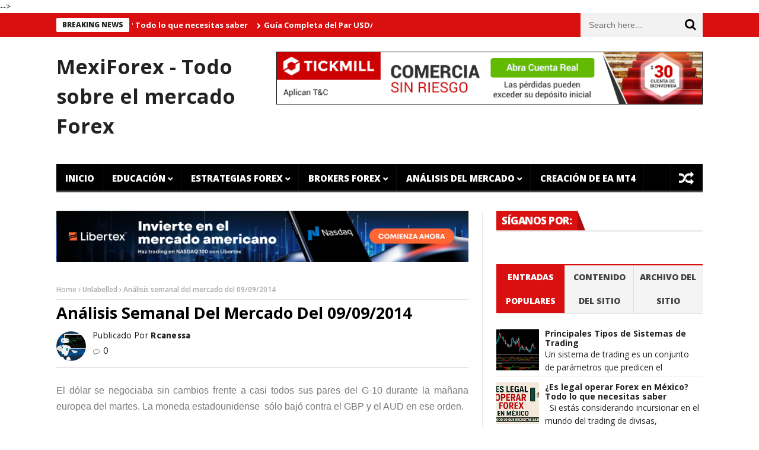

--- FILE ---
content_type: text/html; charset=UTF-8
request_url: https://www.mexiforex.com/2014/09/analisis-semanal-mercado-09092014.html
body_size: 56012
content:
<!DOCTYPE html>
<html class='v2' dir='ltr' xmlns='http://www.w3.org/1999/xhtml' xmlns:b='http://www.google.com/2005/gml/b' xmlns:data='http://www.google.com/2005/gml/data' xmlns:expr='http://www.google.com/2005/gml/expr'>
<meta content='width=device-width,initial-scale=1.0,minimum-scale=1.0,maximum-scale=1.0' name='viewport'/>
<meta content='text/html; charset=UTF-8' http-equiv='Content-Type'/>
<meta content='blogger' name='generator'/>
<link href='https://www.mexiforex.com/favicon.ico' rel='icon' type='image/x-icon'/>
<link href='https://www.mexiforex.com/2014/09/analisis-semanal-mercado-09092014.html' rel='canonical'/>
<link rel="alternate" type="application/atom+xml" title="MexiForex - Todo sobre el mercado Forex - Atom" href="https://www.mexiforex.com/feeds/posts/default" />
<link rel="alternate" type="application/rss+xml" title="MexiForex - Todo sobre el mercado Forex - RSS" href="https://www.mexiforex.com/feeds/posts/default?alt=rss" />
<link rel="service.post" type="application/atom+xml" title="MexiForex - Todo sobre el mercado Forex - Atom" href="https://www.blogger.com/feeds/7496938030986771169/posts/default" />

<link rel="alternate" type="application/atom+xml" title="MexiForex - Todo sobre el mercado Forex - Atom" href="https://www.mexiforex.com/feeds/3742260718475761276/comments/default" />
<!--Can't find substitution for tag [blog.ieCssRetrofitLinks]-->
<link href='https://blogger.googleusercontent.com/img/b/R29vZ2xl/AVvXsEjZEKHxS9imyt81g3eSqVNrFbaQORWh3Sx-JsyKfpgOuaASasDltjP32Ir__n9gjORDAeb-fGO8UL2ke2mYtACYpdyhJJTUVSv72lIFVD70wPrKUrj3bcy2kPL_kvqCWEY2Hb8ibVEjHXND/s1600/par-usdtry.png' rel='image_src'/>
<meta content='https://www.mexiforex.com/2014/09/analisis-semanal-mercado-09092014.html' property='og:url'/>
<meta content='Análisis semanal del mercado del 09/09/2014' property='og:title'/>
<meta content='Forex en español. Educacion y Estrategias Forex para que puedas ganarle al Mercado, Psicologia para los inversores y mas.' property='og:description'/>
<meta content='https://blogger.googleusercontent.com/img/b/R29vZ2xl/AVvXsEjZEKHxS9imyt81g3eSqVNrFbaQORWh3Sx-JsyKfpgOuaASasDltjP32Ir__n9gjORDAeb-fGO8UL2ke2mYtACYpdyhJJTUVSv72lIFVD70wPrKUrj3bcy2kPL_kvqCWEY2Hb8ibVEjHXND/w1200-h630-p-k-no-nu/par-usdtry.png' property='og:image'/>
<title>
Análisis semanal del mercado del 09/09/2014 - MexiForex - Todo sobre el mercado Forex
</title>
<meta content='Análisis semanal del mercado del 09/09/2014' proprety='og:title'/>
<meta content='https://www.mexiforex.com/2014/09/analisis-semanal-mercado-09092014.html' property='og:url'/>
<style id='page-skin-1' type='text/css'><!--
/*
-----------------------------------------------------------------------------
Name:	 		NanoMag
Version:		1.0
- Initial Release
WordPress Theme:
--------------------------------------------
Author: 		JellyWp
Url:			http://themeforest.net/user/jellywp
Blogger Template:
--------------------------------------------
Author: 		MyTemplatesLab
Url:			http://themeforest.net/user/MyTemplatesLab
----------------------------------------------------------------------------- */
/* Variable definitions
===========================
<Variable name="keycolor" description="Main Color" type="color" default="#da1010"/>
<Group description="Theme Settings" selector="body">
<Variable name="theme.color" description="Theme Color" type="color" default="#da1010"/>
</Group>
<Group description="Breaking News" selector=".header_top_wrapper">
<Variable name="bn.title.bg" description="Title Background" type="color" default="#ffffff"/>
<Variable name="bn.title.color" description="Title Color" type="color" default="#222222"/>
<Variable name="bn.link.color" description="Links Color" type="color" default="#ffffff"/>
</Group>
<Group description="Main Menu" selector="#mainmenu">
<Variable name="mm.background" description="Background" type="color" default="#000000"/>
<Variable name="mm.link.color" description="Links Color" type="color" default="#ffffff"/>
<Variable name="mm.link.hover" description="Links Hover Color" type="color" default="#212121"/>
</Group>
<Group description="Sub Menu" selector=".sub-menu">
<Variable name="sm.background" description="Sub Menu Background" type="color" default="#2C3242"/>
<Variable name="sm.link.color" description="Sub Menu Links Color" type="color" default="#ffffff"/>
<Variable name="sm.color.hover" description="Sub Menu Hover Color" type="color" default="#485169"/>
<Variable name="sm.border.color" description="Sub Menu Border Color" type="color" default="#343D56"/>
<Variable name="sm.meta.color" description="Sub Menu Meta Color" type="color" default="#E0E0E0"/>
</Group>
<Group description="Off Canvas Menu" selector="#pageslide">
<Variable name="cm.background" description="Background" type="color" default="#000000"/>
<Variable name="cm.link.color" description="Links Color" type="color" default="#ffffff"/>
<Variable name="cm.border.color" description="Borders Color" type="color" default="#212121"/>
<Variable name="cm.sub.link.color" description="Sub Links Color" type="color" default="#7b7b7b"/>
</Group>
<Group description="Upper Footer" selector=".footer-columns">
<Variable name="uf.bg" description="Background Color" type="color" default="#222222"/>
<Variable name="uf.title" description="Title Color" type="color" default="#c5c7cb"/>
<Variable name="uf.border.color" description="Border Color" type="color" default="#3D3D3D"/>
<Variable name="uf.link" description="Links Color" type="color" default="#ffffff"/>
<Variable name="uf.meta" description="Meta Color" type="color" default="#E0E0E0"/>
</Group>
<Group description="Lower Footer" selector=".footer-bottom">
<Variable name="lf.bg" description="Background Color" type="color" default="#161616"/>
<Variable name="lf.link" description="Links Color" type="color" default="#B0B0B0"/>
<Variable name="lf.text" description="Texts Color" type="color" default="#cccccc"/>
</Group>
*/
.row{width:100%;max-width:1130px;min-width:320px;margin:0 auto;padding:0 20px}.row:after{clear:both}.row:before,.row:after{content:"";display:table}.row .row{min-width:0;padding-left:0;padding-right:0}.column,.columns{margin-left:2.12766%;float:left;min-height:1px;-webkit-box-sizing:border-box;-moz-box-sizing:border-box;box-sizing:border-box}.column:first-child,.columns:first-child,.alpha{margin-left:0}.row .one.column{width:6.38298%}.row .one.columns{width:6.38298%}.row .two.columns{width:14.89362%}.row .three.columns{width:23.40426%}.row .four.columns{width:31.91489%}.row .five.columns{width:40.42553%}.row .six.columns{width:48.93617%}.row .seven.columns{width:57.44681%}.row .eight.columns{width:65.95745%}.row .nine.columns{width:74.46809%}.row .ten.columns{width:82.97872%}.row .eleven.columns{width:91.48936%}.row .twelve.columns{width:100%}.grid_3.grid{width:230px;height:223px;float:left}.grid_3.grid.grid_main{height:212px!important}.grid.margin2,.grid.margin5,.grid.margin8,.grid.margin11,.grid.margin14,.grid.margin17,.grid.margin20,.grid.margin23,.grid.margin26,.grid.margin29,.grid.margin32,.grid.margin35,.grid.margin38,.grid.margin41,.grid.margin44,.grid.margin47,.grid.margin50,.grid.margin53,.grid.margin56{margin-left:0!important}.owl-carousel .owl-wrapper:after{content:".";display:block;clear:both;visibility:hidden;line-height:0;height:0}.owl-carousel{display:none;position:relative;width:100%;-ms-touch-action:pan-y}.owl-carousel .owl-wrapper{display:none;position:relative;-webkit-transform:translate3d(0px,0px,0px)}.owl-carousel .owl-wrapper-outer{overflow:hidden;position:relative;width:100%}.owl-carousel .owl-wrapper-outer.autoHeight{-webkit-transition:height 500ms ease-in-out;-moz-transition:height 500ms ease-in-out;-ms-transition:height 500ms ease-in-out;-o-transition:height 500ms ease-in-out;transition:height 500ms ease-in-out}.owl-carousel .owl-item{float:left}.owl-controls .owl-page,.owl-controls .owl-buttons div{cursor:pointer}.owl-controls{-webkit-user-select:none;-khtml-user-select:none;-moz-user-select:none;-ms-user-select:none;user-select:none;-webkit-tap-highlight-color:rgba(0,0,0,0)}.grabbing{cursor:url(../img/grabbing.png) 8 8,move}.owl-carousel .owl-wrapper,.owl-carousel .owl-item{-webkit-backface-visibility:hidden;-moz-backface-visibility:hidden;-ms-backface-visibility:hidden;-webkit-transform:translate3d(0,0,0);-moz-transform:translate3d(0,0,0);-ms-transform:translate3d(0,0,0)}.owl-origin{-webkit-perspective:1200px;-webkit-perspective-origin-x:50%;-webkit-perspective-origin-y:50%;-moz-perspective:1200px;-moz-perspective-origin-x:50%;-moz-perspective-origin-y:50%;perspective:1200px}.owl-fade-out{z-index:10;-webkit-animation:fadeOut .7s both ease;-moz-animation:fadeOut .7s both ease;animation:fadeOut .7s both ease}.owl-fade-in{-webkit-animation:fadeIn .7s both ease;-moz-animation:fadeIn .7s both ease;animation:fadeIn .7s both ease}.owl-backSlide-out{-webkit-animation:backSlideOut 1s both ease;-moz-animation:backSlideOut 1s both ease;animation:backSlideOut 1s both ease}.owl-backSlide-in{-webkit-animation:backSlideIn 1s both ease;-moz-animation:backSlideIn 1s both ease;animation:backSlideIn 1s both ease}.owl-goDown-out{-webkit-animation:scaleToFade .7s ease both;-moz-animation:scaleToFade .7s ease both;animation:scaleToFade .7s ease both}.owl-goDown-in{-webkit-animation:goDown .6s ease both;-moz-animation:goDown .6s ease both;animation:goDown .6s ease both}.owl-fadeUp-in{-webkit-animation:scaleUpFrom .5s ease both;-moz-animation:scaleUpFrom .5s ease both;animation:scaleUpFrom .5s ease both}.owl-fadeUp-out{-webkit-animation:scaleUpTo .5s ease both;-moz-animation:scaleUpTo .5s ease both;animation:scaleUpTo .5s ease both}@-webkit-keyframes empty{0%{opacity:1}}@-moz-keyframes empty{0%{opacity:1}}@keyframes empty{0%{opacity:1}}@-webkit-keyframes fadeIn{0%{opacity:0}100%{opacity:1}}@-moz-keyframes fadeIn{0%{opacity:0}100%{opacity:1}}@keyframes fadeIn{0%{opacity:0}100%{opacity:1}}@-webkit-keyframes fadeOut{0%{opacity:1}100%{opacity:0}}@-moz-keyframes fadeOut{0%{opacity:1}100%{opacity:0}}@keyframes fadeOut{0%{opacity:1}100%{opacity:0}}@-webkit-keyframes backSlideOut{25%{opacity:.5;-webkit-transform:translateZ(-500px)}75%{opacity:.5;-webkit-transform:translateZ(-500px) translateX(-200%)}100%{opacity:.5;-webkit-transform:translateZ(-500px) translateX(-200%)}}@-moz-keyframes backSlideOut{25%{opacity:.5;-moz-transform:translateZ(-500px)}75%{opacity:.5;-moz-transform:translateZ(-500px) translateX(-200%)}100%{opacity:.5;-moz-transform:translateZ(-500px) translateX(-200%)}}@keyframes backSlideOut{25%{opacity:.5;transform:translateZ(-500px)}75%{opacity:.5;transform:translateZ(-500px) translateX(-200%)}100%{opacity:.5;transform:translateZ(-500px) translateX(-200%)}}@-webkit-keyframes backSlideIn{0%,25%{opacity:.5;-webkit-transform:translateZ(-500px) translateX(200%)}75%{opacity:.5;-webkit-transform:translateZ(-500px)}100%{opacity:1;-webkit-transform:translateZ(0) translateX(0)}}@-moz-keyframes backSlideIn{0%,25%{opacity:.5;-moz-transform:translateZ(-500px) translateX(200%)}75%{opacity:.5;-moz-transform:translateZ(-500px)}100%{opacity:1;-moz-transform:translateZ(0) translateX(0)}}@keyframes backSlideIn{0%,25%{opacity:.5;transform:translateZ(-500px) translateX(200%)}75%{opacity:.5;transform:translateZ(-500px)}100%{opacity:1;transform:translateZ(0) translateX(0)}}@-webkit-keyframes scaleToFade{to{opacity:0;-webkit-transform:scale(.8)}}@-moz-keyframes scaleToFade{to{opacity:0;-moz-transform:scale(.8)}}@keyframes scaleToFade{to{opacity:0;transform:scale(.8)}}@-webkit-keyframes goDown{from{-webkit-transform:translateY(-100%)}}@-moz-keyframes goDown{from{-moz-transform:translateY(-100%)}}@keyframes goDown{from{transform:translateY(-100%)}}@-webkit-keyframes scaleUpFrom{from{opacity:0;-webkit-transform:scale(1.5)}}@-moz-keyframes scaleUpFrom{from{opacity:0;-moz-transform:scale(1.5)}}@keyframes scaleUpFrom{from{opacity:0;transform:scale(1.5)}}@-webkit-keyframes scaleUpTo{to{opacity:0;-webkit-transform:scale(1.5)}}@-moz-keyframes scaleUpTo{to{opacity:0;-moz-transform:scale(1.5)}}@keyframes scaleUpTo{to{opacity:0;transform:scale(1.5)}}.owl-theme .owl-controls{margin-top:10px;text-align:center}.owl-theme .owl-controls .owl-buttons div{color:#FFF;zoom:1;margin:5px;padding:3px 10px;font-size:12px}.owl-theme .owl-controls.clickable .owl-buttons div:hover{filter:Alpha(Opacity=100);opacity:1;text-decoration:none}.owl-theme .owl-controls .owl-page{display:inline-block;zoom:1;*display:inline}.owl-theme .owl-controls .owl-page span{display:block;width:12px;height:12px;margin:5px 7px;filter:Alpha(Opacity=50);opacity:.5;-webkit-border-radius:20px;-moz-border-radius:20px;border-radius:20px;background:#869791}.owl-theme .owl-controls .owl-page.active span,.owl-theme .owl-controls.clickable .owl-page:hover span{filter:Alpha(Opacity=100);opacity:1}.owl-theme .owl-controls .owl-page span.owl-numbers{height:auto;width:auto;color:#FFF;padding:2px 10px;font-size:12px;-webkit-border-radius:30px;-moz-border-radius:30px;border-radius:30px}.owl-item.loading{min-height:150px;background:url(AjaxLoader.gif) no-repeat center center}*{-webkit-box-sizing:border-box;-moz-box-sizing:border-box;box-sizing:border-box;-webkit-transition:all .5s ease-in-out;-moz-transition:all .5s ease-in-out;transition:all .5s ease-in-out}html{-ms-text-size-adjust:100%;-webkit-text-size-adjust:100%}body{font:14px/1.615em "Open Sans",sans-serif!important;overflow-y:scroll;overflow-x:hidden;width:100%;background:#FFF;color:#222}img,object{max-width:100%;height:auto}html,body,div,span,applet,object,iframe,h1,h2,h3,h4,h5,h6,p,blockquote,pre,a,abbr,acronym,address,big,cite,code,del,dfn,em,img,ins,kbd,q,s,samp,small,strike,strong,sub,sup,tt,var,b,u,i,center,dl,dt,dd,ol,ul,li,fieldset,form,label,legend,table,caption,tbody,tfoot,thead,tr,th,td,article,aside,canvas,details,embed,figure,figcaption,footer,header,hgroup,menu,nav,output,ruby,section,summary,time,mark,audio,video{margin:0;padding:0;border:0;font-size:100%;vertical-align:baseline}article,aside,details,figcaption,figure,footer,header,hgroup,menu,nav,section,summary{display:block}a{text-decoration:none}ul,li{list-style:none}a{color:#222}a:hover{text-decoration:underline}h1{font-size:34px;line-height:50px;margin-bottom:14px}h2{font-size:28px;line-height:40px;margin-bottom:10px}h3{font-size:24px;line-height:34px;margin-bottom:8px}h4{font-size:18px;line-height:30px;margin-bottom:4px}h5{font-size:16px;line-height:24px}h6{font-size:13px;line-height:21px}.no-transition,.no-transition *,.sub-menu,#pageslide *{-webkit-transition-duration:0s;-moz-transition-duration:0s;transition-duration:0s}.clearfix{clear:both}.post-meta.meta-main-img{font-family:Oswald,sans-serif;font-weight:400}.quickedit{display:none}.header_top_wrapper{width:100%;background:#da1010;overflow:hidden}.header_top_wrapper .row{margin-bottom:0}.news_ticker_wrapper{float:left;width:100%;padding:0}#ticker{width:100%;position:relative;padding:8px 0 0;margin:0;overflow:hidden;display:block;height:40px}.tickerfloat_wrapper{position:relative;height:24px;line-height:24px;float:left;background:#da1010}.tickerfloat{padding:0 10px;font-size:12px;line-height:24px;background:#ffffff;color:#222222;margin-right:5px;position:relative;text-transform:uppercase;font-weight:800;border-radius:2px}#mycrawler{width:10000px;margin-top:4px}#mycrawler div{float:left;padding-right:15px}.ticker_dot{color:#ffffff;float:left;font-size:10px;margin-top:-2px}#mycrawler div i{margin-right:5px}#ticker a.ticker_title{margin-top:-3px;color:#ffffff;font-size:13px;float:left;font-weight:700}#search_block_top{float:right;margin-left:10px}#search_block_top #searchbox{float:right;margin-bottom:0}#search_block_top p{padding:0;margin-bottom:0;overflow:hidden;background:#F2F2F2;height:40px}#search_block_top #search_query_top{outline:none;padding:14px;height:40px;width:170px;border:none;color:#8B8B8B;background:none;float:left;font-size:14px!important}#search_block_top button{float:left;font-size:20px;background:none;border:none;outline:none;cursor:pointer;margin-top:7px;margin-right:5px}.social-icons-list.top-bar-social{overflow:hidden;float:right;margin:0}.social-icons-list.top-bar-social li{display:inline-block;margin:7px 2px;padding:0}.social-icons-list.top-bar-social li a:hover{text-decoration:none}.social-icons-list.top-bar-social li a i{background:#F1F1F1;color:#FFF;width:25px;height:25px;display:block;border-radius:100%;font-size:15px;line-height:25px;text-align:center}.social-icons-list.top-bar-social li.social-facebook a i{background:#3b5998}.social-icons-list.top-bar-social li.social-twitter a i{background:#00aced}.social-icons-list.top-bar-social li.social-youtube a i{background:#b00}.social-icons-list.top-bar-social li.social-google a i{background:#dd4b39}.social-icons-list.top-bar-social li.social-instagram a i{background:#517fa4}.social-icons-list.top-bar-social li.social-linkedin a i{background:#007bb6}.social-icons-list.top-bar-social li.social-flickr a i{background:#ff0084}.social-icons-list.top-bar-social li a:hover i{background:#F1F1F1;color:#000}.nav-toggle{color:#FFF;font-size:20px;line-height:39px;position:absolute;top:50px;display:none}.header_main_wrapper{overflow:hidden;width:100%;padding:25px 0;background:#FFF;position:relative}.header_main_wrapper .row,.header_main_wrapper img{margin-bottom:0}.header_main_wrapper #header-inner > a img{width:65%;margin-top:20px}.header-top-left a{line-height:0;dispaly:block}#header-ads{overflow:hidden}.sticky-wrapper{clear:both}.menu_wrapper{float:left;width:100%;position:relative;width:100%;z-index:999}.header-wraper .main_menu{z-index:998;position:relative;background:#f9f9f9}.menu_border_top{position:absolute;z-index:999;left:0;bottom:0;width:100%;height:3px;background:#FFF!important;-webkit-transition:all .2s ease-out;-moz-transition:all .2s ease-out;transition:all .2s ease-out;opacity:.3}.main-menu{position:relative;hight:48px}#mainmenu{margin:0 auto;padding:0;line-height:1;list-style:none;height:48px;width:100%;background-color:#000000}.sf-menu{float:left;margin-bottom:0}.sf-menu,.sf-menu *{margin:0;padding:0;list-style:none}.sf-menu li{white-space:nowrap;transition:background .3s linear;-moz-transition:background .3s linear;-webkit-transition:background .3s linear;-o-transition:background .3s linear}.sf-menu > li{float:left}.sf-menu li{position:relative;padding:0!important;z-index:99;list-style:none}.sf-menu li:hover > ul,.sf-menu li.sfHover > ul{display:block}#mainmenu > li > a{padding:0 15px;height:48px;line-height:48px;font-weight:800;color:#ffffff}.sf-menu > li > a{color:#FFF;padding-bottom:16px}#mainmenu li > a i{margin-right:5px}.sf-menu > li > a{background:url(https://blogger.googleusercontent.com/img/b/R29vZ2xl/AVvXsEjtZEWa7wXMht6jOGzFe7au5GXCjt0gA_vga7L4MKuOkC-qj4NIKn31LMf8ymBbB6diy096GgqT6qqgIJ1Q0gHxaXGQWSE38gkqVaHELB8HrPo8PtdEfcmts3tHr7dEYtbHMskrcFF-mBJq/s53/border.png) top right no-repeat}.sf-menu a{line-height:21px;padding:13px 10px;text-decoration:none;zoom:1;display:block;position:relative;font-size:15px;color:#EEE;text-transform:uppercase}#mainmenu li.current-menu-item > a,#mainmenu li > a:hover,#mainmenu > li.sfHover > a{background-color:#212121}.sf-menu ul{min-width:180px;position:absolute;display:none;top:100%;left:0;z-index:99}.sf-menu ul ul{top:0;left:100%}#mainmenu li ul li a{height:40px;line-height:40px;font-size:13px}.sf-menu li ul.sub-menu{background:#2C3242}.sf-menu li ul.sub-menu li{border-bottom:1px solid #343D56}.sf-menu li ul.sub-menu a{padding:0 15px;height:48px;line-height:48px;font-weight:800;text-transform:capitalize;border:none;font-size:15px;color:#ffffff}.sf-menu li ul.sub-menu li a:hover{background-color:#485169!important}.sf-menu > li.has-menu > a:after{font-size:9px;-webkit-font-smoothing:antialiased;display:inline;line-height:25px;vertical-align:10%;margin-top:0;font-family:'FontAwesome';content:"\f078";margin-left:4px;margin-top:17px}.random_post_link{position:absolute;top:0;right:0;font-size:25px;background:url(https://blogger.googleusercontent.com/img/b/R29vZ2xl/AVvXsEgyzmLKjhNg5EA_qSiCn63R329b9mUd_unJCQUxOn8YZ3eQKZ5BRtLxJnT1WSKLHVSMBNUKhLUFCrX_huz810tmdiEhvO2LD8M5XxybKqi8R4HUp6d4SvO2DOa5TvTH04Lt2NM4EqFbQw_2/s53/border.png) top left no-repeat;height:48px;line-height:48px;width:55px;text-align:center}.random_post_link a{display:block;color:#ffffff}.random_post_link a:hover{background-color:#212121}li.menupost,li.megamenu{position:inherit!important}.sf-menu li ul.menu_post_feature > li{border:none!important}.menu_post_feature{overflow:hidden;backface-visibility:hidden;margin-top:0;top:48px!important;width:1090px;float:left;padding:20px 11px 0;border:none}.menu_post_feature li{white-space:normal;background:none;padding:10px;padding-bottom:0;border-bottom:none}.menu_post_feature li:hover{background:none}.menu_post_feature .two-content-wrapper{float:left;width:247px;margin:0 10px}.menu_post_feature .two-content-wrapper a.feature-link{height:160px!important;padding:0}.menu_post_feature .two-content-wrapper a.feature-link:hover{background:#000!important}.menu_post_feature .post-meta .post-date,.menu_post_feature .post-meta .post-author a,.menu_post_feature .post-meta i{color:#E0E0E0!important}.wrap_box_style_main{padding-top:0}.main_post_style .wrap_box_style_main.image-post-title{margin-top:0}.feature_post_images_w .wrap_box_style_main{margin-bottom:20px}.wrap_box_style_main,.wrap_box_style_ul{float:left}.menu_post_feature .wrap_box_style_main .meta_holder{min-height:14px}.menu_post_feature .wrap_box_style_main .image-post-title{margin-top:5px}.menu_post_feature .wrap_box_style_main .image-post-title a:hover{background:none!important}.wrap_box_style_main .image-post-title{margin-bottom:0;line-height:1.2;font-size:21px}.main_post_style .two-content-wrapper p{margin-bottom:5px}.main_post_style .two-content-wrapper p.post-meta{margin-bottom:4px}.menu_post_feature .wrap_box_style_main .post-meta .post-author a{line-height:17px!important;font-size:11px!important;font-weight:400;display:inherit!important;padding:0!important;padding-right:5px!important;background:none!important;height:20px!important}.menu_post_feature .wrap_box_style_main .post-meta .post-date{line-height:17px}.menu_post_feature .post-meta a,.menu_post_feature .post-meta .post-author i{float:left}.menu_post_feature .post-meta i{line-height:18px}.menu_post_feature .meta-category-small a.post-category-color-text:hover{text-decoration:underline;background:none!important}.menu_post_feature .meta-category-small a.post-category-color-text{padding:0!important;line-height:13px!important;height:auto!important;margin-top:3px;font-weight:400!important}.menu_post_feature h3 a:hover{text-decoration:underline!important;background:none!important}.menu_post_feature h3 a{background:none!important;text-transform:none!important;font-size:17px!important;margin-bottom:5px!important;height:auto!important;padding:0!important;line-height:20px!important}.mega_labels_list{display:block!important;position:static!important;float:left;width:247px;margin:0 10px}#mega_menu .mega_menu_links{display:none}.mega_menu_links{overflow:hidden;position:absolute;width:1090px;top:48px;left:0;background-color:#2C3242;padding:15px 0}.mega_menu_links .widget{float:left;width:24.99%;background:url(https://blogger.googleusercontent.com/img/b/R29vZ2xl/AVvXsEimk-KP-net4YmfJJiC32zAlnVSphn_w5jwYywn5jVvbQqYJ-oM7kaJW64fxhnMpckXrRwJxx_rT9wSK2mXFZCOJx_TC-HMZKGFjlT_BRL7r1txTjTblCJaD-bHfkvxY8SYiZH0EbBsXEEh/w1280-h800-rw-no/) right center repeat-y;padding:0 15px}.mega_menu_links .widget:last-child{background:none}.mega_menu_links .widget li{border:none!important}.mega_menu_links .widget > a{text-transform:uppercase!important;cursor:default;border-bottom:1px solid #343D56!important;height:auto!important}.mega_menu_links .widget a{font:600 13px/40px 'Open Sans'!important;color:#FFF;padding:0 15px;display:block;background:none}.mega_menu_links .widget a:hover{text-decoration:none;background:#485169}.mega_menu_links .widget > a:hover{background:none!important}.mega_menu_links li > ul{display:block!important;top:0;width:100%;left:0;position:relative;margin:0}.homepage .slider_wrapper_main{margin-top:30px;float:left;width:100%}.header-slider-home{margin-bottom:0}.grid_header_home{height:437px;width:100%;float:left;overflow:hidden}.grid_header_home .main-post-image-slider{width:615px}.main-post-image-slider{float:left;width:559px;position:relative;overflow:hidden}.grid_header_home .main-post-image-slider img{width:100%;height:437px}.grid_header_home .main-post-image-slider .item_slide_caption{position:absolute;bottom:0;width:100%;left:0;padding:20px;background:url([data-uri]&#8230;EiIGhlaWdodD0iMSIgZmlsbD0idXJsKCNncmFkLXVjZ2ctZ2VuZXJhdGVkKSIgLz4KPC9zdmc+);background:-moz-linear-gradient(top,rgba(0,0,0,0) 0%,rgba(0,0,0,1) 150%);background:-webkit-gradient(linear,left top,left bottom,color-stop(0%,rgba(0,0,0,0)),color-stop(150%,rgba(0,0,0,1)));background:-webkit-linear-gradient(top,rgba(0,0,0,0) 0%,rgba(0,0,0,1) 150%);background:-o-linear-gradient(top,rgba(0,0,0,0) 0%,rgba(0,0,0,1) 150%);background:-ms-linear-gradient(top,rgba(0,0,0,0) 0%,rgba(0,0,0,1) 150%);background:linear-gradient(to bottom,rgba(0,0,0,0) 0%,rgba(0,0,0,1) 150%);filter:progid:DXImageTransform.Microsoft.gradient(startColorstr='#00000000',endColorstr='#000000',GradientType=0)}.grid_header_home .sub-post-image-slider .item_slide_caption{position:absolute;bottom:0;width:100%;left:0;padding:15px;background:url([data-uri]&#8230;EiIGhlaWdodD0iMSIgZmlsbD0idXJsKCNncmFkLXVjZ2ctZ2VuZXJhdGVkKSIgLz4KPC9zdmc+);background:-moz-linear-gradient(top,rgba(0,0,0,0) 0%,rgba(0,0,0,1) 150%);background:-webkit-gradient(linear,left top,left bottom,color-stop(0%,rgba(0,0,0,0)),color-stop(150%,rgba(0,0,0,1)));background:-webkit-linear-gradient(top,rgba(0,0,0,0) 0%,rgba(0,0,0,1) 150%);background:-o-linear-gradient(top,rgba(0,0,0,0) 0%,rgba(0,0,0,1) 150%);background:-ms-linear-gradient(top,rgba(0,0,0,0) 0%,rgba(0,0,0,1) 150%);background:linear-gradient(to bottom,rgba(0,0,0,0) 0%,rgba(0,0,0,1) 150%);filter:progid:DXImageTransform.Microsoft.gradient(startColorstr='#00000000',endColorstr='#000000',GradientType=0)}.grid_header_home .sub-post-image-slider,.grid_header_home .sub-post-image-slider img{width:236px;height:145px}.sub-post-image-slider{width:220px;height:135px;float:left;margin-left:1px;margin-bottom:1px;position:relative;overflow:hidden}.sub-post-image-slider img{width:220px;height:135px;-webkit-transition:.4s;-moz-transition:.4s;-o-transition:.4s;transition:.4s}.grid_header_home .image_post a.feature-link{background:#000;display:block}.sub-post-image-slider a{float:left}.sidebar .section{overflow:hidden}#content .widget{margin:0}#content .widget,.sidebar .widget,footer .widget{float:left;width:100%;margin-bottom:30px}#content .widget.column,#content .widget.featured-column{width:49.999%!important;float:left!important}.status-msg-body{margin-bottom:15px;font-size:15px}.status-msg-body b{font-weight:700}.status-msg-body a{color:#da1010}.widget-title{text-align:center;float:left;margin-bottom:25px;width:100%;border-bottom:2px solid #E6E6E6;padding:0;text-transform:uppercase}.widget-title h2{color:#fff;font-size:17px;height:33px;line-height:33px;font-weight:800;letter-spacing:-.5px;padding:0 23px 5px 9px;margin-bottom:0;float:left;background:#da1010 url(https://blogger.googleusercontent.com/img/b/R29vZ2xl/AVvXsEicWW0Wg29H_AtMponDK75DV0VF88eI1Mv5-LxjMxP3VvaRrIex-twQekU7sJP4Lwakt3jgGgKtugRWj1U6GoyRsX1whPMhGdSD9YpgOP_I4TWLxuy0TO9uNlXpvctLDTkIIcGPVSFkGhdX/s33/border_title.png) no-repeat right center}.sidebar .widget-content{overflow:hidden;float:left;width:100%}.sidebar .widget-content > img,footer .widget-content > img{display:block;margin:0 auto}.social-icons-list-widget li{display:inline-block}.social-icons-list-widget li a{display:block}.social-icons-list-widget li a i{width:46px;height:46px;background:#F1F1F1;text-align:center;line-height:45px;font-size:18px;color:#fff;border:2px solid transparent;margin-bottom:3px}footer .social-icons-list-widget li a i{width:43px;height:43px;line-height:43px;border-color:#3D3D3D}.social-icons-list-widget li.facebook i{background:#3b5998}.social-icons-list-widget li.twitter i{background:#55acee}.social-icons-list-widget li.youtube i{background:#cd201f}.social-icons-list-widget li.google i{background:#dc4e41}.social-icons-list-widget li.vimeo i{background:#1ab7ea}.social-icons-list-widget li.behance i{background:#1769ff}.social-icons-list-widget li.instagram i{background:#3f729b}.social-icons-list-widget li.tumblr i{background:#35465c}.social-icons-list-widget li.flickr i{background:#ff0084}.social-icons-list-widget li.dribbble i{background:#444}.social-icons-list-widget li.linkedin i{background:#0077b5}.social-icons-list-widget li.rss i{background:#f26522}.social-icons-list-widget li.skype i{background:#00aff0}.social-icons-list-widget li.github i{background:#4183c4}.social-icons-list-widget li a:hover i{background:transparent;color:#000;border-color:#000}footer .social-icons-list-widget li a:hover i{border-color:#c5c7cb;color:#FFF}.widget-flickr .flickr_badge_image{width:24.66%;margin-right:1px;margin-bottom:1px;float:left}.widget-flickr .flickr_badge_image a{display:block;margin-bottom:1px}.sidebar .feature-post-list{float:left;width:100%;margin-bottom:0}.feature-post-list li{padding:0 0 11px;background:none!important;border-bottom:1px solid #e6e6e6;width:100%;float:left;margin-bottom:11px}footer .feature-post-list li,footer .list-label-widget-content li,footer .BlogArchive li{border-color:#3D3D3D}.feature-post-list li:last-child{margin-bottom:0}.feature-image-link.image_post,.popular-posts .item-thumbnail{display:block;float:left;width:auto;position:relative;overflow:hidden;background:#000;height:75px}.popular-posts .item-thumbnail{height:70px;margin-right:10px}.feature-post-list .feature-image-link img{width:100px;height:75px;-webkit-transition:.4s;-moz-transition:.4s;-o-transition:.4s;transition:.4s}.feature-post-list .feature-image-link:hover img{-webkit-transform:scale(1.1);-moz-transform:scale(1.1);-o-transform:scale(1.1);transform:scale(1.1);opacity:.5;filter:alpha(opacity=50)}@-webkit-keyframes bounceIn{0%,20%,40%,60%,80%,100%{-webkit-transition-timing-function:cubic-bezier(0.215,0.610,0.355,1.000);transition-timing-function:cubic-bezier(0.215,0.610,0.355,1.000)}0%{opacity:0;-webkit-transform:scale3d(.3,.3,.3);transform:scale3d(.3,.3,.3)}20%{-webkit-transform:scale3d(1.1,1.1,1.1);transform:scale3d(1.1,1.1,1.1)}40%{-webkit-transform:scale3d(.9,.9,.9);transform:scale3d(.9,.9,.9)}60%{opacity:1;-webkit-transform:scale3d(1.03,1.03,1.03);transform:scale3d(1.03,1.03,1.03)}80%{-webkit-transform:scale3d(.97,.97,.97);transform:scale3d(.97,.97,.97)}100%{opacity:1;-webkit-transform:scale3d(1,1,1);transform:scale3d(1,1,1)}}@keyframes bounceIn{0%,20%,40%,60%,80%,100%{-webkit-transition-timing-function:cubic-bezier(0.215,0.610,0.355,1.000);transition-timing-function:cubic-bezier(0.215,0.610,0.355,1.000)}0%{opacity:0;-webkit-transform:scale3d(.3,.3,.3);transform:scale3d(.3,.3,.3)}20%{-webkit-transform:scale3d(1.1,1.1,1.1);transform:scale3d(1.1,1.1,1.1)}40%{-webkit-transform:scale3d(.9,.9,.9);transform:scale3d(.9,.9,.9)}60%{opacity:1;-webkit-transform:scale3d(1.03,1.03,1.03);transform:scale3d(1.03,1.03,1.03)}80%{-webkit-transform:scale3d(.97,.97,.97);transform:scale3d(.97,.97,.97)}100%{opacity:1;-webkit-transform:scale3d(1,1,1);transform:scale3d(1,1,1)}}#page-loader{width:100%;height:100%;position:fixed;z-index:999999999;background:#fff}.cssload-thecube{width:73px;height:73px;margin:0 auto;position:relative;top:50%;transform:rotateZ(45deg) translateY(-50%);-o-transform:rotateZ(45deg) translateY(-50%);-ms-transform:rotateZ(45deg) translateY(-50%);-webkit-transform:rotateZ(45deg) translateY(-50%);-moz-transform:rotateZ(45deg) translateY(-50%)}.cssload-thecube .cssload-cube{position:relative;transform:rotateZ(45deg);-o-transform:rotateZ(45deg);-ms-transform:rotateZ(45deg);-webkit-transform:rotateZ(45deg);-moz-transform:rotateZ(45deg);float:left;width:50%;height:50%;position:relative;transform:scale(1.1);-o-transform:scale(1.1);-ms-transform:scale(1.1);-webkit-transform:scale(1.1);-moz-transform:scale(1.1)}.cssload-thecube .cssload-cube:before{content:"";position:absolute;top:0;left:0;width:100%;height:100%;background-color:#da1010;animation:cssload-fold-thecube 2.76s infinite linear both;-o-animation:cssload-fold-thecube 2.76s infinite linear both;-ms-animation:cssload-fold-thecube 2.76s infinite linear both;-webkit-animation:cssload-fold-thecube 2.76s infinite linear both;-moz-animation:cssload-fold-thecube 2.76s infinite linear both;transform-origin:100% 100%;-o-transform-origin:100% 100%;-ms-transform-origin:100% 100%;-webkit-transform-origin:100% 100%;-moz-transform-origin:100% 100%}.cssload-thecube .cssload-c2{transform:scale(1.1) rotateZ(90deg);-o-transform:scale(1.1) rotateZ(90deg);-ms-transform:scale(1.1) rotateZ(90deg);-webkit-transform:scale(1.1) rotateZ(90deg);-moz-transform:scale(1.1) rotateZ(90deg)}.cssload-thecube .cssload-c3{transform:scale(1.1) rotateZ(180deg);-o-transform:scale(1.1) rotateZ(180deg);-ms-transform:scale(1.1) rotateZ(180deg);-webkit-transform:scale(1.1) rotateZ(180deg);-moz-transform:scale(1.1) rotateZ(180deg)}.cssload-thecube .cssload-c4{transform:scale(1.1) rotateZ(270deg);-o-transform:scale(1.1) rotateZ(270deg);-ms-transform:scale(1.1) rotateZ(270deg);-webkit-transform:scale(1.1) rotateZ(270deg);-moz-transform:scale(1.1) rotateZ(270deg)}.cssload-thecube .cssload-c2:before{animation-delay:.35s;-o-animation-delay:.35s;-ms-animation-delay:.35s;-webkit-animation-delay:.35s;-moz-animation-delay:.35s}.cssload-thecube .cssload-c3:before{animation-delay:.69s;-o-animation-delay:.69s;-ms-animation-delay:.69s;-webkit-animation-delay:.69s;-moz-animation-delay:.69s}.cssload-thecube .cssload-c4:before{animation-delay:1.04s;-o-animation-delay:1.04s;-ms-animation-delay:1.04s;-webkit-animation-delay:1.04s;-moz-animation-delay:1.04s}@keyframes cssload-fold-thecube{0%,10%{transform:perspective(136px) rotateX(-180deg);opacity:0}25%,75%{transform:perspective(136px) rotateX(0deg);opacity:1}90%,100%{transform:perspective(136px) rotateY(180deg);opacity:0}}@-o-keyframes cssload-fold-thecube{0%,10%{-o-transform:perspective(136px) rotateX(-180deg);opacity:0}25%,75%{-o-transform:perspective(136px) rotateX(0deg);opacity:1}90%,100%{-o-transform:perspective(136px) rotateY(180deg);opacity:0}}@-ms-keyframes cssload-fold-thecube{0%,10%{-ms-transform:perspective(136px) rotateX(-180deg);opacity:0}25%,75%{-ms-transform:perspective(136px) rotateX(0deg);opacity:1}90%,100%{-ms-transform:perspective(136px) rotateY(180deg);opacity:0}}@-webkit-keyframes cssload-fold-thecube{0%,10%{-webkit-transform:perspective(136px) rotateX(-180deg);opacity:0}25%,75%{-webkit-transform:perspective(136px) rotateX(0deg);opacity:1}90%,100%{-webkit-transform:perspective(136px) rotateY(180deg);opacity:0}}@-moz-keyframes cssload-fold-thecube{0%,10%{-moz-transform:perspective(136px) rotateX(-180deg);opacity:0}25%,75%{-moz-transform:perspective(136px) rotateX(0deg);opacity:1}90%,100%{-moz-transform:perspective(136px) rotateY(180deg);opacity:0}}.overlay_icon.fa{color:#FFF;font-size:30px!important;height:40px;left:50%;line-height:40px;margin-left:-20px;margin-top:-20px;position:absolute;text-align:center;top:50%;width:40px;z-index:9;display:none;visibility:hidden;-webkit-transition:all .4s ease 0;-moz-transition:all .4s ease 0;-o-transition:all .4s ease 0;transition:all .4s ease 0}.image_post:hover .overlay_icon{-webkit-transition:all .4s ease 0;-moz-transition:all .4s ease 0;-o-transition:all .4s ease 0;transition:all .4s ease 0;display:block;visibility:visible;-webkit-backface-visibility:visible!important;backface-visibility:visible!important;-webkit-animation-name:bounceIn;animation-name:bounceIn;-webkit-animation-duration:.85s;animation-duration:.85s}.feature-post-list .item-details{position:relative;margin-left:115px;top:0;overflow:hidden}.meta-category-small{min-height:17px;float:left;margin-bottom:0}.meta-category-small a{height:auto;font-weight:500;margin-bottom:0;line-height:13px;font-size:11px;background:none;float:left;padding:0;margin-right:5px;font-family:Oswald,sans-serif;text-transform:uppercase;color:#da1010!important}.post-outer .meta-category-small{margin-bottom:8px}.post-outer .meta-category-small a{margin-bottom:3px}.popular-posts li{border-bottom:1px solid #e6e6e6;padding-bottom:10px;margin-bottom:10px;max-height:80px;overflow:hidden}.popular-posts li:last-child{margin-bottom:0}.feature-post-list .feature-post-title,.popular-posts .item-title a,.box-1 .inside h3{font-weight:700;font-size:14px;line-height:1.2;margin:0;float:left;width:100%}.feature-post-list .feature-post-title a,.popular-posts .item-title a{color:#222}footer .feature-post-list .feature-post-title a,footer .popular-posts .item-title a{color:#ffffff}.popular-posts .item-title,.popular-posts .item-snippet{float:left;width:75%}.post-meta a{color:#777}.post-meta.meta-main-img{margin-top:4px;margin-bottom:0;float:left;width:100%}.post-meta.meta-main-img,.post-meta{font-family:Oswald;font-size:11px;text-transform:capitalize}.post-meta .post-author,.post-meta .post-date,.item_slide_caption .post-meta .meta-cat{letter-spacing:.3px;margin-right:5px}.post-meta .post-author a,.post-meta .post-date{color:#777;float:none;font-weight:400}footer .post-meta .post-author a,footer .post-meta .post-date,footer .post-meta i{color:#E0E0E0!important}.feature-post-list .post-meta.meta-main-img{margin-top:4px;margin-bottom:0;width:100%}.feature-post-list .post-meta.meta-main-img i,.post-meta.meta-main-img i{margin-right:3px}.recent-comments.post-list li{border-bottom:1px solid #e6e6e6;padding-bottom:10px;margin-bottom:10px;min-height:85px}footer .recent-comments.post-list li{border-color:#3D3D3D}.recent-comments.post-list a{float:left;margin-right:13px;font-weight:700}.recent-comments.post-list a.comment_title{text-transform:capitalize}.recent-comments.post-list img{width:70px;height:70px}.recent-comments.post-list .list_title{font-size:15px;line-height:19px;width:100%}.recent-comments.post-list .comment_desc{font-size:14px!important;line-height:1.615;margin-bottom:0;margin-top:-3px}.mainpost_widget{background:#323439;margin-bottom:10px;overflow:hidden;width:100%}.large_main_post_widget{float:left;width:100%;margin-bottom:10px}.image_post.feature-item{margin:0 0 10px;width:100%;line-height:0;display:block;position:relative;overflow:hidden;float:left}.image_post.feature-item.grid_below_image{margin-bottom:0!important}#content .image_post.feature-item{margin-bottom:10px}.feature-item .feature-link{padding:0;background:#000;display:block}.feature-item a img{display:block}.feature-item img{width:100%;-webkit-transition:.4s;-moz-transition:.4s;-o-transition:.4s;transition:.4s;opacity:1;filter:alpha(opacity=100);margin:0 auto}.image_post.feature-item:hover a.feature-link img{opacity:.5;filter:alpha(opacity=50)}.feature-item:hover img,.popular-posts .item-thumbnail a:hover img{-webkit-transform:scale(1.1);-moz-transform:scale(1.1);-o-transform:scale(1.1);transform:scale(1.1);opacity:.5;filter:alpha(opacity=50)}.large_main_post_widget .caption_overlay_posts{padding:15px;bottom:0;width:100%;left:0;background:url([data-uri]&#8230;EiIGhlaWdodD0iMSIgZmlsbD0idXJsKCNncmFkLXVjZ2ctZ2VuZXJhdGVkKSIgLz4KPC9zdmc+);background:-moz-linear-gradient(top,rgba(0,0,0,0) 0%,rgba(0,0,0,1) 150%);background:-webkit-gradient(linear,left top,left bottom,color-stop(0%,rgba(0,0,0,0)),color-stop(150%,rgba(0,0,0,1)));background:-webkit-linear-gradient(top,rgba(0,0,0,0) 0%,rgba(0,0,0,1) 150%);background:-o-linear-gradient(top,rgba(0,0,0,0) 0%,rgba(0,0,0,1) 150%);background:-ms-linear-gradient(top,rgba(0,0,0,0) 0%,rgba(0,0,0,1) 150%);background:linear-gradient(to bottom,rgba(0,0,0,0) 0%,rgba(0,0,0,1) 150%);filter:progid:DXImageTransform.Microsoft.gradient(startColorstr='#00000000',endColorstr='#000000',GradientType=0);position:absolute}.caption_overlay_posts a,.caption_overlay_posts a h3{font-weight:700;font-size:18px;margin-top:-5px}.caption_overlay_posts a h3,.caption_overlay_posts a{color:#FFF}.caption_overlay_posts h3{font-size:21px!important;line-height:1.2}.wrap_box_style_ul{float:left}.mainpost_widget ul li{padding:0 20px 13px;border-bottom:1px solid #5E5E5E}.mainpost_widget ul li:last-child{border:none;margin:0}.mainpost_widget .post-meta .post-date,.mainpost_widget .post-meta .meta-comment a,.mainpost_widget .post-meta .post-author a,.main_img_content .post-author a,.main_img_content .post-date,.main-post-image-slider .post-meta i,.mainpost_widget .post-meta i,.home_grid_medium_post .post-meta i,.slider-large .post-meta i,.owl_carousel_builder_2col .post-meta i,.main_image_with_list_text .post-meta i,.owl_carousel_builder_2col .post-meta .post-date,.owl_carousel_builder_2col .post-meta .post-author a{color:#E0E0E0!important}.post-meta.meta-main-img a{font-size:11px;text-transform:capitalize}.post-meta.meta-main-img a:hover{text-decoration:none}.post-meta.meta-main-img i{color:#777}.mainpost_widget ul li .feature-post-title a{color:#FFF}.slider-large-widget{float:left;overflow:hidden}.owl-carousel .owl-wrapper-outer{float:left}.item_slide{position:relative;line-height:0;overflow:hidden}.item_slide:hover a.feature-link img,.grid_header_home .image_post:hover a.feature-link img{-webkit-transform:scale(1.1);-moz-transform:scale(1.1);-o-transform:scale(1.1);transform:scale(1.1);opacity:.5;filter:alpha(opacity=50)}.owl_slider a.feature-link{background:#000;float:left;width:100%}.owl_slider a.feature-link img{width:100%;-webkit-transition:.4s;-moz-transition:.4s;-o-transition:.4s;transition:.4s}.owl_slider .item_slide_caption{bottom:0;width:100%;left:0;padding:15px!important;background:url([data-uri]&#8230;EiIGhlaWdodD0iMSIgZmlsbD0idXJsKCNncmFkLXVjZ2ctZ2VuZXJhdGVkKSIgLz4KPC9zdmc+);background:-moz-linear-gradient(top,rgba(0,0,0,0) 0%,rgba(0,0,0,1) 150%);background:-webkit-gradient(linear,left top,left bottom,color-stop(0%,rgba(0,0,0,0)),color-stop(150%,rgba(0,0,0,1)));background:-webkit-linear-gradient(top,rgba(0,0,0,0) 0%,rgba(0,0,0,1) 150%);background:-o-linear-gradient(top,rgba(0,0,0,0) 0%,rgba(0,0,0,1) 150%);background:-ms-linear-gradient(top,rgba(0,0,0,0) 0%,rgba(0,0,0,1) 150%);background:linear-gradient(to bottom,rgba(0,0,0,0) 0%,rgba(0,0,0,1) 150%);filter:progid:DXImageTransform.Microsoft.gradient(startColorstr='#00000000',endColorstr='#000000',GradientType=0);position:absolute}.owl_slider .item_slide_caption h1{font-weight:700;width:98%;display:inline-block;float:left;margin:0 10px 5px;line-height:35px;font-size:18px;line-height:1.2}.item_slide_caption h1 a{color:#FFF;float:left}.item_slide_caption a{background:rgba(0,0,0,0)}.item_slide_caption.builder_slider .post-meta{padding-left:0}.item_slide_caption .post-meta.meta-main-img{text-shadow:0 0 0 #000!important;color:#FFF;padding:0 8px;margin:0 0 -1px 5px;line-height:29px;height:29px;background-color:#000;background:rgba(0,0,0,0.5);width:auto!important}.item_slide_caption .post-meta .post-author a,.item_slide_caption .post-meta .post-date,.item_slide_caption .post-meta .meta-comment a,.item_slide_caption .post-meta .meta-cat a{color:#E0E0E0;letter-spacing:1px}.owl-theme .owl-controls{top:10px;left:10px;margin-top:0;position:absolute;text-align:center;width:73px}.owl-theme .owl-controls .owl-buttons div{width:30px;height:30px;zoom:1;margin:0;font-size:0;font-weight:700;color:#000;background:#FFF}.owl-theme .owl-controls .owl-buttons .owl-prev{float:left;width:35px;height:35px;-moz-border-radius:200px;-ms-border-radius:200px;-o-border-radius:200px;border-radius:200px;-webkit-transition:.3s;-moz-transition:.3s;-o-transition:.3s;-ms-transition:.3s;transition:.3s}.owl-theme .owl-controls .owl-buttons .owl-prev:after{font-size:20px;line-height:26px;font-family:'FontAwesome';content:"\f104"}.owl-theme .owl-controls .owl-buttons .owl-next{float:right;width:35px;height:35px;-moz-border-radius:200px;-ms-border-radius:200px;-o-border-radius:200px;border-radius:200px;-webkit-transition:.3s;-moz-transition:.3s;-o-transition:.3s;-ms-transition:.3s;transition:.3s}.owl-theme .owl-controls .owl-buttons .owl-next:before{font-size:20px;line-height:26px;font-family:'FontAwesome';content:"\f105"}.owl-theme .owl-controls .owl-buttons .owl-prev:hover,.owl-theme .owl-controls .owl-buttons .owl-next:hover{background-color:#FFF;opacity:1}.owl_carousel_builder_2col{float:left;position:relative;width:100%}.owl_carousel_builder_2col .feature-four-column.medium-four-columns{width:100%;margin:0;position:relative;border-right:1px solid #fff;border-left:1px solid #fff}.owl_carousel_builder_2col .caption_overlay_image{position:absolute;left:0;bottom:0;width:100%;padding:15px;background:url([data-uri]â&#8364;&#166;EiIGhlaWdodD0iMSIgZmlsbD0idXJsKCNncmFkLXVjZ2ctZ2VuZXJhdGVkKSIgLz4KPC9zdmc+);background:-moz-linear-gradient(top,rgba(0,0,0,0) 0%,rgba(0,0,0,1) 150%);background:-webkit-gradient(linear,left top,left bottom,color-stop(0%,rgba(0,0,0,0)),color-stop(150%,rgba(0,0,0,1)));background:-webkit-linear-gradient(top,rgba(0,0,0,0) 0%,rgba(0,0,0,1) 150%);background:-o-linear-gradient(top,rgba(0,0,0,0) 0%,rgba(0,0,0,1) 150%);background:-ms-linear-gradient(top,rgba(0,0,0,0) 0%,rgba(0,0,0,1) 150%);background:linear-gradient(to bottom,rgba(0,0,0,0) 0%,rgba(0,0,0,1) 150%);filter:progid:DXImageTransform.Microsoft.gradient(startColorstr='#00000000',endColorstr='#000000',GradientType=0)}.owl_carousel_builder_2col .image_post{margin-bottom:0}.owl_carousel_builder_2col .image-post-title.columns_post a{color:#fff}.owl_carousel_builder_2col .owl-controls .owl-prev,.owl_carousel_builder_2col .owl-controls .owl-next{background:#fff;border-radius:0!important;color:#000}.owl_carousel_builder_2col .owl-controls{width:71px;top:0;left:0;position:absolute}.BlogArchive li,.list-label-widget-content li{border-bottom:1px solid #D6D6D6;list-style:none;padding:5px 0;float:left;width:100%}.BlogArchive li:first-child,.list-label-widget-content li:first-child{padding-top:0}.BlogArchive li a,.list-label-widget-content li a{font-weight:600}.BlogArchive select{padding:5px;width:100%}.BlogArchive select:focus,.follow-by-email-address:focus,.gsc-search-box .gsc-input:focus{outline:none}.list-label-widget-content li:before{content:"\f0da";font-family:FontAwesome;font-size:20px;vertical-align:bottom;margin-right:8px}footer .list-label-widget-content li:before{color:#ffffff}.list-label-widget-content li span:nth-child(2){float:right;padding:0 6px;background:#323439;color:#fff;border-radius:36px;min-width:24px;text-align:center;font-size:14px}footer .list-label-widget-content li span:nth-child(2){background:#3D3D3D;color:#ffffff}.cloud-label-widget-content span.label-size{float:left;margin:0 3px 3px 0;font-size:13px;background-color:#2E2E2E;padding:2px 10px}.cloud-label-widget-content span.label-size:hover,#contact input[type='button']:hover{background-color:#da1010}.cloud-label-widget-content span.label-size a,.cloud-label-widget-content span.label-size span{color:#FFF}.cloud-label-widget-content span.label-size a:hover{text-decoration:none}.cloud-label-widget-content .widget-item-control{float:left;width:100%}.follow-by-email-inner td{float:left;width:100%}.follow-by-email-address{width:100%;padding:8px}.follow-by-email-submit{width:100%;background-color:#da1010;color:#fff;border:2px solid transparent;height:30px;line-height:25px;margin-top:5px;padding:0;font-size:14px;cursor:pointer;text-transform:uppercase;letter-spacing:2px}.follow-by-email-submit:hover{background-color:#FFF;color:#D62F2F;border-color:#D62F2F}.gsc-search-box{position:relative}.gsc-search-box input.gsc-input{font-family:Verdana,Geneva,sans-serif;font-size:13px;line-height:21px;color:#444;border:1px solid #e6e6e6;height:32px;width:95%;padding-left:10px}.gsc-search-box .gsc-search-button{position:absolute;right:0;top:0;border-radius:0 3px 3px 0;font-size:14px;text-transform:uppercase;font-weight:700;line-height:16px;background-color:#222;color:#fff;border:none;padding:8px 15px;cursor:pointer}footer .gsc-search-box .gsc-search-button{border:1px solid #3D3D3D;top:-1px}.gsc-search-box .gsc-search-button:hover,.more_button_post{background-color:#da1010}.gsc-search-box .gsc-search-button:focus{outline:none}ul.tab-wrapper{border-top:2px solid #da1010;float:left;list-style:none;width:100%;display:block;background:#F4F4F4}ul.tab-wrapper li{width:33.33%;float:left;min-height:40px;line-height:40px;overflow:hidden;position:relative;list-style:none;border-right:1px solid #DDD;text-transform:uppercase}ul.tab-wrapper li:last-child{border-right:none}ul.tab-wrapper li a{text-decoration:none;color:#414141;display:block;font-size:14px;cursor:pointer;text-align:center;padding:0 5px;font-weight:800}ul.tab-wrapper li a.activeTab{color:#FFF;background:#da1010}.main_content{margin-bottom:0!important;overflow:hidden}.three_columns_container{background:#fff;margin-top:30px;margin-bottom:0;float:left;width:100%}.three_columns_container .content_display_col1{border-right:1px solid #e6e6e6;padding-right:2.12766%}@-webkit-keyframes mk_fade{0%{opacity:.1}100%{opacity:1}}@-moz-keyframes mk_fade{0%{opacity:.1}100%{opacity:1}}@-o-keyframes mk_fade{0%{opacity:.1}100%{opacity:1}}@keyframes mk_fade{0%{opacity:.1}100%{opacity:1}}.animate_start{-webkit-animation:mk_fade .7s 1 cubic-bezier(0.445,.05,.55,.95);-moz-animation:mk_fade .7s 1 cubic-bezier(0.445,.05,.55,.95);-o-animation:mk_fade .7s 1 cubic-bezier(0.445,.05,.55,.95);animation:mk_fade .7s 1 cubic-bezier(0.445,.05,.55,.95);opacity:1}.loader{color:#000;font-size:90px;text-indent:-9999em;overflow:hidden;width:1em;height:1em;border-radius:50%;margin:72px auto;position:relative;-webkit-transform:translateZ(0);-ms-transform:translateZ(0);transform:translateZ(0);-webkit-animation:load6 1.7s infinite ease;animation:load6 1.7s infinite ease}footer .loader{color:#c5c7cb;margin-top:120px}@-webkit-keyframes load6{0%{-webkit-transform:rotate(0deg);transform:rotate(0deg);box-shadow:0 -.83em 0 -0.4em,0 -.83em 0 -0.42em,0 -.83em 0 -0.44em,0 -.83em 0 -0.46em,0 -.83em 0 -.477em}5%,95%{box-shadow:0 -.83em 0 -0.4em,0 -.83em 0 -0.42em,0 -.83em 0 -0.44em,0 -.83em 0 -0.46em,0 -.83em 0 -.477em}10%,59%{box-shadow:0 -.83em 0 -0.4em,-.087em -.825em 0 -0.42em,-.173em -.812em 0 -0.44em,-.256em -.789em 0 -0.46em,-.297em -.775em 0 -.477em}20%{box-shadow:0 -.83em 0 -0.4em,-.338em -.758em 0 -0.42em,-.555em -.617em 0 -0.44em,-.671em -.488em 0 -0.46em,-.749em -.34em 0 -.477em}38%{box-shadow:0 -.83em 0 -0.4em,-.377em -.74em 0 -0.42em,-.645em -.522em 0 -0.44em,-.775em -.297em 0 -0.46em,-.82em -.09em 0 -.477em}100%{-webkit-transform:rotate(360deg);transform:rotate(360deg);box-shadow:0 -.83em 0 -0.4em,0 -.83em 0 -0.42em,0 -.83em 0 -0.44em,0 -.83em 0 -0.46em,0 -.83em 0 -.477em}}@keyframes load6{0%{-webkit-transform:rotate(0deg);transform:rotate(0deg);box-shadow:0 -.83em 0 -0.4em,0 -.83em 0 -0.42em,0 -.83em 0 -0.44em,0 -.83em 0 -0.46em,0 -.83em 0 -.477em}5%,95%{box-shadow:0 -.83em 0 -0.4em,0 -.83em 0 -0.42em,0 -.83em 0 -0.44em,0 -.83em 0 -0.46em,0 -.83em 0 -.477em}10%,59%{box-shadow:0 -.83em 0 -0.4em,-.087em -.825em 0 -0.42em,-.173em -.812em 0 -0.44em,-.256em -.789em 0 -0.46em,-.297em -.775em 0 -.477em}20%{box-shadow:0 -.83em 0 -0.4em,-.338em -.758em 0 -0.42em,-.555em -.617em 0 -0.44em,-.671em -.488em 0 -0.46em,-.749em -.34em 0 -.477em}38%{box-shadow:0 -.83em 0 -0.4em,-.377em -.74em 0 -0.42em,-.645em -.522em 0 -0.44em,-.775em -.297em 0 -0.46em,-.82em -.09em 0 -.477em}100%{-webkit-transform:rotate(360deg);transform:rotate(360deg);box-shadow:0 -.83em 0 -0.4em,0 -.83em 0 -0.42em,0 -.83em 0 -0.44em,0 -.83em 0 -0.46em,0 -.83em 0 -.477em}}[class*="aq_span"]{float:left;margin-left:3%}.aq-first{margin-left:0}.aq_span12{width:100%}.margin-left-post{margin-right:3.566%}.main-post-right-list{padding-bottom:0}.feature-two-column{width:49.999%;margin-left:0;float:left;min-height:1px;-webkit-box-sizing:border-box;-moz-box-sizing:border-box;box-sizing:border-box}.feature-two-column.left-post-display-content,.row-columns .column:nth-child(odd),.featured-columns .featured-column:nth-child(odd),.left-post-display-content{padding-right:3%;border-right:1px solid #e6e6e6;margin-right:0;float:left}.feature-two-column.right-post-display-content,.row-columns .column:nth-child(even),.featured-columns .featured-column:nth-child(even),.right-post-display-content{padding-left:3%;float:right}.left-post-display-content{padding-right:6%}.right-post-display-content{padding-left:6%}.feature-two-column p{margin-bottom:0;float:left;width:100%}.feature-two-column p.post-meta,.main_post_style .two-content-wrapper p{margin-bottom:5px}.four-post-style{overflow:hidden}.four-post-style .widget_container{float:left;width:758px!important}.feature-four-column.medium-four-columns{width:218px;float:left;margin-right:20px}.feature-four-column.medium-four-columns.last-child{margin-right:0}.feature-four-column.medium-four-columns .post-meta.meta-main-img,.post_list_medium .post-meta.meta-main-img{color:#FFF}.home_post_right_list_text .feature-post-list .item-details{margin-left:0}.main_image_with_list_text{float:left;background:#323439}.main_image_with_list_text .main_img_content{float:left;padding:10px 20px}.meta_holder{float:left;width:100%;position:relative;min-height:23px}.image-post-title{font-weight:700;font-size:18px;margin-top:-5px;line-height:1.2;width:100%;float:left;margin-bottom:10px}.feature-custom .image-post-title{margin-bottom:0;margin-top:-5px}.main_image_with_list_text .main_img_content p.post-meta{color:#A8A8A8}.main_post_style .two-content-wrapper p.post-meta{margin-bottom:4px}.main_post_style .two-content-wrapper p.post-meta .author-avatar{float:left}.main_image_with_list_text .main_img_content h3 a,.main_image_with_list_text .main_img_content p{color:#FFF}.list-post-builder{margin-bottom:20px;padding-bottom:20px;border-bottom:1px solid #e6e6e6}.list-with-below-grid{border-bottom:none!important;margin-bottom:5px!important}.loop-post-content{margin-bottom:30px;float:left;width:100%}.feature-post-list .image_post{display:block;float:left;width:330px;position:relative!important}.feature-image-link.image_post{width:100px!important}.feature-post-list .post_loop_content{width:341px;position:relative;margin-left:23px;float:left}.post_loop_content .image-post-title,.feature_2col{margin-bottom:0;margin-top:-5px}.post_loop_content p{width:100%;float:left}.post_loop_content p.post-meta{margin-bottom:10px!important}.feature-post-list.large_list_bellow li{width:48.211%}.feature-post-list.large_list_bellow li.large_list_left{float:left}.feature-post-list.large_list_bellow li.large_list_right{float:right}.list-post-builder p.post_des{margin-bottom:0}.more_button_post{color:#FFF!important;margin-top:10px;font-size:13px;height:27px;line-height:27px;float:right;padding:0 10px;text-transform:uppercase;font-weight:700;transition:background .3s linear;-moz-transition:background .3s linear;-webkit-transition:background .3s linear;-o-transition:background .3s linear}.more_button_post:hover{background:#222!important;color:#FFF;text-decoration:none!important}.post_list_medium{float:left}.post_list_medium .grid_3.grid{width:172px;height:166px;margin-right:1px;margin-bottom:1px}.home_grid_medium_post .grid_2{width:50%!important;margin:0!important;height:auto!important;border-bottom:2px solid #fff;border-right:1px solid #fff;border-left:1px solid #fff;float:left}.home_grid_medium_post .grid_2 .image_post{margin:0!important}.home_grid_medium_post .grid_below_image{width:100%!important;border-bottom:2px solid #fff;border-right:1px solid #fff;border-left:1px solid #fff}.home_grid_medium_post .feature-post-list{margin:0!important;padding-bottom:0}.home_grid_medium_post .caption_overlay_image{position:absolute;left:0;bottom:0;width:100%;padding:15px;background:url([data-uri]â&#8364;&#166;EiIGhlaWdodD0iMSIgZmlsbD0idXJsKCNncmFkLXVjZ2ctZ2VuZXJhdGVkKSIgLz4KPC9zdmc+);background:-moz-linear-gradient(top,rgba(0,0,0,0) 0%,rgba(0,0,0,1) 150%);background:-webkit-gradient(linear,left top,left bottom,color-stop(0%,rgba(0,0,0,0)),color-stop(150%,rgba(0,0,0,1)));background:-webkit-linear-gradient(top,rgba(0,0,0,0) 0%,rgba(0,0,0,1) 150%);background:-o-linear-gradient(top,rgba(0,0,0,0) 0%,rgba(0,0,0,1) 150%);background:-ms-linear-gradient(top,rgba(0,0,0,0) 0%,rgba(0,0,0,1) 150%);background:linear-gradient(to bottom,rgba(0,0,0,0) 0%,rgba(0,0,0,1) 150%);filter:progid:DXImageTransform.Microsoft.gradient(startColorstr='#00000000',endColorstr='#000000',GradientType=0)}.home_grid_medium_post .image-post-title.columns_post .post-meta a,.home_grid_medium_post .post-meta .post-date,.home_grid_medium_post .post-meta .post-author a{color:#E0E0E0!important}.home_grid_medium_post .image-post-title a{color:#FFF}.home_grid_medium_post .main_caption h3 a{font-size:30px;line-height:1.2}.box-1 .caption-overlay{position:absolute;left:0;bottom:0;width:100%}.hold_category_post_type{top:-12px;left:10px;position:absolute}.box-1 .inside{float:left;width:100%;background:url([data-uri]&#8230;EiIGhlaWdodD0iMSIgZmlsbD0idXJsKCNncmFkLXVjZ2ctZ2VuZXJhdGVkKSIgLz4KPC9zdmc+);background:-moz-linear-gradient(top,rgba(0,0,0,0) 0%,rgba(0,0,0,1) 150%);background:-webkit-gradient(linear,left top,left bottom,color-stop(0%,rgba(0,0,0,0)),color-stop(150%,rgba(0,0,0,1)));background:-webkit-linear-gradient(top,rgba(0,0,0,0) 0%,rgba(0,0,0,1) 150%);background:-o-linear-gradient(top,rgba(0,0,0,0) 0%,rgba(0,0,0,1) 150%);background:-ms-linear-gradient(top,rgba(0,0,0,0) 0%,rgba(0,0,0,1) 150%);background:linear-gradient(to bottom,rgba(0,0,0,0) 0%,rgba(0,0,0,1) 150%);filter:progid:DXImageTransform.Microsoft.gradient(startColorstr='#00000000',endColorstr='#000000',GradientType=0)}.box-1 .inside h3{padding:12px;color:#fff;font-size:16px}.medium-two-columns{margin-bottom:20px;padding-bottom:10px;float:left}.main_right_post_style_list .medium-two-columns{margin-bottom:0}.medium-two-columns.grid-two-col-post,.feature-two-column.left_post_align,.feature-two-column.right_post_align{width:48.22%}.left_post_align{float:left}.right_post_align{float:right}.footer_meta{width:100%;float:left;font-size:12px;margin-top:10px;text-transform:uppercase;padding:5px 0;border-top:1px solid #e6e6e6;border-bottom:3px solid #222}.footer_meta a{font-weight:700}.footer_meta .footer_meta_readmore{float:left;font-family:Oswald;color:#222}.footer_meta .meta-commentd{float:right;font-family:Oswald}.footer_meta .meta-commentd a{color:#222}.footer_meta .meta-commentd i{margin-right:4px}.slider-large.content-sliders{width:100%;height:auto}.builder_slider{max-width:100%}.main-post-image-slider .item_slide_caption h1{float:left;margin-left:5px;line-height:0}.main-post-image-slider h1 a,.builder_slider h1 a{text-transform:uppercase;font-weight:800}.main-post-image-slider .item_slide_caption h1 a,.builder_slider .item_slide_caption h1 a{box-shadow:5px 0 0 #da1010,-5px 0 0 #da1010;background-color:#da1010;opacity:.8;filter:alpha(opacity=80);margin-bottom:0;float:none;position:relative;line-height:40px;font-size:25px;padding:0 0 4px}.sub-post-image-slider .item_slide_caption h1 a{font-weight:700;font-size:14px;line-height:1.2;margin-bottom:0;float:left}.main-post-image-slider .item_slide_caption .post-meta.meta-main-img{margin:0}.item_slide_caption.builder_slider{margin-bottom:0}.slider-large,.slide-large-wrapper{height:407px;width:780px;float:left;overflow:hidden}.index .post-outer{overflow:hidden;float:left}.index .post-outer:last-child .loop-post-content{margin-bottom:10px}.breadcrumbs_options{font-size:12px;color:#A8A8A8!important;font-weight:600;border-bottom:1px solid #e6e6e6;padding-bottom:5px}.breadcrumbs_options a,.breadcrumbs_options a:hover{color:#b1b1b1}.single_post_title{margin-bottom:25px;border-bottom:2px solid #e6e6e6;padding-bottom:5px;float:left;width:100%;font-size:27px;font-weight:800;text-transform:capitalize}.heading_post_title{padding-bottom:5px;font-weight:700;text-transform:capitalize;font-size:35px;line-height:1.1;float:left;width:100%;color:#000}.static_page .single-post-title.heading_post_title{border-bottom:none}.single-post-title{font-size:27px;margin:5px 0;line-height:34px}.item .post-outer .post-meta.meta-main-img a:hover{text-decoration:underline}.item .single-post .post-meta .post-author{display:block;margin-bottom:10px}.single-post .post-meta .author-avatar{width:50px;height:50px;border-radius:50%;float:left;margin-right:12px;margin-bottom:5px}.single-post .post-meta .author-link a,.single-post .post-meta .author-link,.item .single-post .post-date,.item .single-post .meta-comment a{font-size:15px;font-family:Hind;font-weight:700;color:#222}.single-post .post-meta .author-link{font-weight:400}.item .single-post .post-date,.item .single-post .meta-comment a{font-weight:400;text-transform:capitalize}.post-body,.post-body > div,.post-body p{font:400 16px/1.65 Hind,Arial,sans-serif!important;color:#777;margin-bottom:25px}.post-body blockquote{color:#777;padding:0 20px;border-left:5px solid #CCC;font:oblique normal 18px/25px Georgia,"Times New Roman",Times,serif}.post-body blockquote:first-child{padding:40px 50px 40px 60px;background:#363636 url(https://blogger.googleusercontent.com/img/b/R29vZ2xl/AVvXsEjZglzxrU0-6nWQRPYyXPWj0cjBL55Don7ljdjnRgT3AL2jU9RU0362wrwPzfsGHupX8Eek8DPjLuoCaBh8cqb6C5WFdKUw7OkUPzAXeXwmM5R4AoufOaXb17Zphwwwe7jaizOB1LjNApRA/w1280-h800-rw-no/);position:relative;width:100%;font:oblique normal 25px/1.2 Georgia,"Times New Roman",Times,serif;color:#FFF;margin:0 0 18px;border:none}blockquote:first-child:before{content:'';display:block;width:5px;height:71%;background:#CCC;position:absolute;left:30px}.tag-cat .tag_title{background-color:#da1010;font-family:Oswald;font-size:12px;line-height:17px;padding:4px 10px;color:#FFF;margin-right:4px;float:left;margin-bottom:4px}.tag-cat a{background:#222;line-height:17px;padding:4px 10px;color:#FFF;font-size:12px;text-transform:uppercase;font-family:Oswald!important;float:left;margin-right:4px;margin-bottom:4px}.tag-cat a:hover{background:#da1010;text-decoration:none}.share-post{width:100%;float:left;clear:both;margin:10px 0}.share-post ul{width:100%;float:left}.share-post li{list-style:none!important;float:left;color:#fff!important;text-decoration:none;font-size:12px!important;padding:4px 8px;margin:2px 5px 2px 0;line-height:16px;font-family:Oswald!important;text-transform:uppercase}.share-post li a{color:#FFF}.share-post li a:hover{text-decoration:none!important}.share-post li a i{margin-right:4px;margin-top:2px;float:left}.share-post li.facebook{border:0 solid #314b83;background-color:#4769A5}.share-post li.twitter{border:0 solid #0092ba;background-color:#65CCEF}.share-post li.googleplus{border:0 solid #ab2b1d;background-color:#bf3727}.share-post li.linkedin{border:0 solid #278cc0;background-color:#2ba3e1}.share-post li.tumblr{border:0 solid #2C3C4C;background-color:#34495e}.share-post li.pinterest{border:0 solid #ae1319;background-color:#cd252b}.postnav{float:left;padding-top:20px;position:relative;width:100%;padding-bottom:30px}.postnav span.left{float:left;width:45%}.postnav span.left #prepost{float:left;max-width:85%}.postnav span.right{float:right;width:45%}#nextpost{float:right;max-width:85%;line-height:1.2}.postnav a{font-size:15px}.postnav a:hover{text-decoration:none}.postnav a:hover .pagenav-title{color:#da1010}.postnav span.nextpost,.postnav span.previouspost{margin-right:10px}.postnav span i{margin-top:7px;font-size:30px}.postnav .fa-angle-double-left{float:left;margin-right:10px}.postnav .fa-angle-double-right{float:right;margin-left:10px}#nextpost,#prepost{position:relative;margin-bottom:5px;font-size:18px;line-height:1.2;font-weight:700}#nextpost{text-align:right;float:right}#prepost{float:left;text-align:left}#nextpost span,#prepost span{display:block;font-size:13px;font-style:italic}.blog-pager{padding:15px;text-align:center;overflow:hidden}.blog-pager a,.blog-pager span{display:inline-block;font-weight:400;height:30px;width:30px;line-height:30px;margin-right:7px;text-align:center;background:#eaeaea}.blog-pager a:hover{text-decoration:none;background:#da1010;color:#FFF}.blog-pager .current{background:#da1010;color:#FFF}.auth{background:#F9F9F9;border:1px solid #E2E2E2;padding:10px;margin-bottom:30px;min-height:88px;float:left;width:100%;padding-bottom:0}.author-info{margin-bottom:25px}.author-info .author-avatar{margin:5px 0 0;float:left;-webkit-border-radius:100px;-moz-border-radius:100px;-o-border-radius:100px;border-radius:100px}.author-info .author-description{margin-left:102px}.author-info .author-description h5{font-size:35px;line-height:1.2;font-weight:800;width:100%;text-transform:uppercase;margin-bottom:5px}.author-info .author-description h5 a{font-size:28px}.author-description a,.author-description a:hover{color:#444}.auth p{margin-bottom:14px;font-weight:600}.related-posts{float:left;width:100%;margin-bottom:30px}.related-posts .feature-four-column.medium-four-columns:last-child{margin-right:0}.related-posts .image-post-title.columns_post a{font-size:17px;line-height:23px}#comments{clear:both}#comment-holder .avatar-image-container{float:left;margin:0 10px 10px 0;width:35px;height:35px}#comment-holder .comment-block{border:1px solid #E2E2E2;background:#FCFCFC;padding:10px;overflow:hidden}#comment-holder .comment-header{overflow:hidden;border-bottom:1px solid #E2E2E2;padding-bottom:3px;margin-bottom:5px}#comment-holder .comment-header .blog-author{font-size:14px;float:left}#comment-holder .comment-header .datetime{float:right}#comment-holder .comment-content{margin-bottom:15px;font-weight:600}#comment-holder .comment-actions{float:right}#comment-holder .comment-actions a:hover{color:#da1010;text-decoration:none}#comment-holder .comment-actions > a{margin-right:10px}#comment-holder .comment-actions > a:before{content:'\f064';font-family:FontAwesome;margin-right:5px}#comment-holder .comment-actions span a:before{content:'\f014';font-family:FontAwesome;margin-right:5px}#comment-holder .comment-replies{margin-left:50px}#comment-holder .comment-replies .comment-thread{margin:15px 0 15px 55px;background:#F9F9F9;padding:10px 20px;border:1px solid #E2E2E2}#comment-holder .comment-replies li{margin-bottom:15px}#comment-holder .comment-replies li:last-child{margin-bottom:0}#comment-holder .continue a{display:block;padding:.5em}#comment-holder .comments-content .loadmore,#comment-holder .thread-chrome.thread-collapsed{display:none}#comment-holder .thread-toggle{display:inline-block;margin-bottom:5px}#comment-holder .thread-expanded .thread-arrow:before{content:'\f0d7';font-family:FontAwesome}#comment-holder .thread-collapsed .thread-arrow:before{content:'\f0da';font-family:FontAwesome}#comment-holder .thread-toggle .thread-arrow{display:inline-block;height:6px;margin:.3em;overflow:visible;padding-right:4px;width:7px}footer{background:#222222;padding-top:45px;color:#CCC;box-shadow:0 5px 6px rgba(0,0,0,0.4) inset;border-top:4px solid #E6E6E6;clear:both}footer a{color:#ffffff}.footer-columns .four.columns:first-child{margin-left:0!important}.footer-columns .four.columns{width:29.91489%;margin-left:5.12766%}.footer-bottom{background:#161616;padding:12px 0;color:#cccccc}.footer-bottom .footer-left{font-size:15px;padding-top:6px}.footer-bottom .footer-right{text-align:right}.menu-footer li{display:inline;list-style:none;margin:0 5px;display:inline-block}.menu-footer li a{text-decoration:none;color:#B0B0B0;font-size:15px}footer .widget h2{color:#c5c7cb;font-size:17px;height:40px;line-height:35px;padding-bottom:5px;font-weight:800;letter-spacing:-.5px;float:left;margin-bottom:25px;width:100%;border-bottom:2px solid #3D3D3D;text-transform:uppercase}footer #footer-right .widget{margin-bottom:0}#contact input[type='text'],#contact textarea{border:1px solid #ccc;width:100%;padding:10px 15px;outline:none;-moz-border-radius:2px;-webkit-border-radius:2px;border-radius:2px;font:13px Helvetica,Arial,sans-serif;color:#777;margin:0;display:block;margin-bottom:0;background:#fff}#contact input[type='button']{outline:none;height:33px;padding:0 15px;color:#FFF;border:0 solid #dbdbdb;background:#222;font-size:14px;cursor:pointer;margin-bottom:15px;text-transform:uppercase;font-weight:800;transition:background .3s linear;-moz-transition:background .3s linear;-webkit-transition:background .3s linear;-o-transition:background .3s linear}#contact .contact-form-error-message-with-border{border:2px solid #f7e700;width:300px;padding:5px 0}#contact .contact-form-error-message-with-border img{float:right;margin:5px 10px 0 0}pre{padding:1.5em 1em;border-left:5px solid #da1010;background:#f2f2f2;margin-bottom:1.5em;overflow:hidden;font-size:1em;line-height:1.5em;border-radius:0}.static_page .post-body ul,.item .post-body ul,.static_page .post-body ol,.item .post-body ol{margin-left:20px;margin-bottom:1.5em}.static_page .post-body li,.item .post-body li{margin:7px 0}.static_page .post-body ul li,.item .post-body ul li{list-style-type:disc!important}.static_page .post-body ol li,.item .post-body ol li{list-style-type:decimal!important}#ltr .body-wrapper.show-nav{-webkit-transform:translateX(300px);transform:translateX(300px)}#rtl .body-wrapper.show-nav{-webkit-transform:translateX(-300px);transform:translateX(-300px)}#pageslide{display:block;position:fixed;top:0;height:100%;z-index:999999;overflow-y:scroll;overflow-x:hidden;width:300px;padding:3px 0;background-color:#000000;color:#ffffff;-webkit-box-shadow:inset 0 0 5px 5px #222;-moz-box-shadow:inset 0 0 5px 5px #222;box-shadow:inset 0 0 5px 5px #222;-webkit-transform:translateX(-300px);transform:translateX(-300px)}#ltr #pageslide.show-nav{-webkit-transform:translateX(0);transform:translateX(0)}#rtl #pageslide.show-nav{-webkit-transform:translateX(0);transform:translateX(0)}#pageslide *{transition:all 0 ease 0}#pageslide a,#pageslide #nav > ul{color:#ffffff;width:100%}#pageslide a:hover{text-decoration:none}#pageslide #nav > ul li{width:100%;list-style:none;display:inline-block;margin:0;padding:0;position:relative}#pageslide #nav ul > li{border-top:1px solid #212121}#pageslide #nav > ul > li a{padding-left:30px}#pageslide #nav ul ul > li a{padding-left:40px;color:#7b7b7b}#pageslide #nav ul ul ul > li a{padding-left:50px}#pageslide #nav ul ul ul ul > li a{padding-left:60px}#pageslide li a{padding:10px 0;font-weight:600;font-size:15px;display:block;text-transform:capitalize}#pageslide a i{margin-right:5px}#pageslide .has-children > a:after{content:'\f107';font-family:'FontAwesome';display:block;color:#ffffff;background-color:#7b7b7b;border:1px solid #212121;width:25px;height:25px;line-height:25px;text-align:center;float:right;margin:-3px 15px 0 0}@media only screen and (max-width:1200px){.row{max-width:964px;margin-left:auto;margin-right:auto}.grid_header_home{height:377px}.grid_header_home .main-post-image-slider,.grid_header_home .main-post-image-slider img{width:522px;height:377px}.grid_header_home .sub-post-image-slider,.grid_header_home .sub-post-image-slider img{width:200px;height:125px}.mega_menu_links,.menu_post_feature{width:924px}.menu_post_feature .two-content-wrapper,.mega_labels_list{width:205px}.menu_post_feature .two-content-wrapper a.feature-link{height:130px!important}.feature-post-list .image_post{width:271px}.feature-post-list .post_loop_content,.two_columns_container .feature-post-list .post_loop_content{float:left;width:297px;margin-left:20px}#rtl .feature-post-list .post_loop_content,#rtl .two_columns_container .feature-post-list .post_loop_content{margin-right:20px}.post_list_medium .grid_3.grid,.two_columns_container .post_list_medium .grid_3.grid{max-width:195px;width:195px;height:189px}.four-post-style .widget_container{float:left;width:610px!important}.feature-four-column.medium-four-columns,.two_columns_container .feature-four-column.medium-four-columns{width:182px;float:left;margin-right:20px}}@media only screen and (max-width: 978px){.sticky-wrapper{display:none}.nav-toggle{display:block}.row{max-width:768px;margin-left:auto;margin-right:auto}.header-top-left-bar{width:100%!important;margin-top:10px}.header-top-right-bar{width:100%!important;margin:0!important;margin-bottom:15px!important}.header_main_wrapper{padding-bottom:0}.header_main_wrapper .header-top-left{width:100%!important;text-align:center;margin-bottom:30px}.header_main_wrapper .header-top-right{margin:0!important;width:100%!important}.header_main_wrapper #header-inner > a img{width:auto;margin:0 auto}.grid_header_home{height:auto}.grid_header_home .main-post-image-slider,.grid_header_home .main-post-image-slider img{width:726px;height:400px;margin-bottom:1px}.grid_header_home .sub-post-image-slider,.grid_header_home .sub-post-image-slider img{width:241px;height:146px}#ltr .main_content .eight.columns{padding-right:0;border-right:none;width:100%}#rtl .main_content .eight.columns{padding-left:0;border-left:none;width:100%}.main_content .four.columns{padding-left:0;margin:0;border-right:none;width:100%}.feature-post-list .image_post{width:340px}.post_list_medium .grid_3.grid,.two_columns_container .post_list_medium .grid_3.grid{max-width:350px;width:33.15%;height:auto}.post_list_medium .grid_3.grid .image_post.feature-item{margin-bottom:0!important}.two_columns_container .feature-post-list .post_loop_content,.footer-columns .four.columns{width:100%;margin-left:0}.feature-post-list .post_loop_content{margin-left:20px;top:0;width:368px}.four-post-style .widget_container{width:100%!important}.feature-four-column.medium-four-columns{width:229px}}@media only screen and (max-width:768px){.row{width:100%;margin-left:auto;margin-right:auto}#search_block_top{margin-bottom:10px}#top-social-icons{width:100%;overflow:hidden}.widget-flickr .flickr_badge_image{width:83px}.grid_header_home .main-post-image-slider,.grid_header_home .main-post-image-slider img,.grid_header_home .sub-post-image-slider a.feature-link,.grid_header_home .sub-post-image-slider img{width:100%;height:auto}.grid_header_home .sub-post-image-slider{width:49.76%;height:auto}.feature-post-list .image_post,.feature-post-list.large_list_bellow li,.medium-two-columns.grid-two-col-post,.feature-two-column.left_post_align,.feature-two-column.right_post_align{width:100%}.feature-post-list .image_post.feature-item{margin-bottom:10px!important}.home_grid_medium_post .image_post.feature-item.grid_below_image{margin-bottom:0!important}#ltr .feature-post-list .post_loop_content,#ltr .two_columns_container .feature-post-list .post_loop_content{width:100%;margin-left:0}#rtl .feature-post-list .post_loop_content,#rtl .two_columns_container .feature-post-list .post_loop_content{width:100%;margin-right:0}#content .widget.column,#content .widget.featured-column{width:100%!important;padding-right:0;padding-left:0;border-right:none}#ltr .feature-two-column.left-post-display-content{width:100%;padding-right:0!important;border-right:none;margin-bottom:20px}#rtl .feature-two-column.left-post-display-content{width:100%;padding-left:0!important;border-left:none;margin-bottom:20px}.feature-two-column.right-post-display-content{width:100%;padding-left:0!important}.feature-four-column.medium-four-columns{width:100%;margin-bottom:20px}.postnav span.right,.postnav span.left{max-width:100%;width:49%}#nextpost,#prepost{font-size:15px}}@media only screen and (max-width: 583px){.post_list_medium .grid_3.grid,.two_columns_container .post_list_medium .grid_3.grid,.grid_header_home .sub-post-image-slider{width:49.6%}}@media only screen and (max-width: 500px){.main-post-image-slider .item_slide_caption h1 a,.builder_slider .item_slide_caption h1 a{font-size:20px;line-height:35px}.feature-four-column.medium-four-columns .post-meta.meta-main-img,.post_list_medium .post-meta.meta-main-img,.item_slide_caption .post-meta.meta-main-img{display:none}.image-post-title{margin-bottom:0;font-size:16px}.home_grid_medium_post .main_caption h3 a{font-size:20px}.footer-bottom .row .six.columns{width:100%;margin-bottom:10px;text-align:center}}@media only screen and (max-width: 320px){.post_list_medium .grid_3.grid,.two_columns_container .post_list_medium .grid_3.grid,.grid_header_home .sub-post-image-slider,.home_grid_medium_post .grid_2{width:100%!important}.main-post-image-slider .item_slide_caption h1 a,.builder_slider .item_slide_caption h1 a{font-size:15px;line-height:25px}}
.post-body a{
color: red !important;
}
.post-body a:hover{
color: default !important;
}
.post-body a:visited{
color: default !important;
}
--></style>
<style id='template-skin-1' type='text/css'><!--
body#layout{width:900px!important}body#layout .header-wrapper h4,body#layout #footer-container h4,body#layout #search_block_top{display:none}body#layout div.section{padding:0}body#layout div.section > div{margin-top:0!important}body#layout .section h4{text-align:center!important}body#layout .header-wrapper{border:2px solid red;margin-bottom:10px}body#layout .header-wrapper:before{content:'Header';background-color:red}body#layout .header-wrapper:before,body#layout .slider_wrapper_main:before,body#layout .sidebar:before,body#layout .content_wraper .eight.columns:before,body#layout #footer-container:before{font:bold 25px Arial;padding:2px 8px;color:#fff;margin:0 auto 20px;width:155px;display:block}body#layout .header-top-right-bar{width:45.8%;margin-left:0}body#layout .header_main_wrapper .columns{float:left}body#layout .header_main_wrapper .header-top-right{width:53.5%}body#layout #header-main-menu{width:90%}body#layout .mega_menu_links{overflow:hidden!important;width:90%}body#layout .mega_menu_links .widget{width:24%;float:left;margin-right:10px}body#layout #mega_menu #sub-menu{padding:0}body#layout .mega_menu_links .widget#LinkList73{margin:0}body#layout .slider_wrapper_main:before{content:'Header Wide';background-color:#ff00f7}body#layout .slider_wrapper_main{border:2px solid #ff00f7;margin-bottom:10px}body#layout #homepage-header-wide{width:90%}body#layout #homepage-header-wide .draggable-widget .widget-wrap2{background-color:#ff00f7}body#layout .content_wraper .eight.columns{width:62%;margin-right:15px;margin-left:-20px;border:2px solid green;padding:0 10px 10px}body#layout .content_wraper .eight.columns:before{content:'Content';background-color:green}body#layout .content_wraper .eight.columns .draggable-widget .widget-wrap2{background-color:green}body#layout #HTML40{position:absolute!important;top:140px;width:94%!important}body#layout #HTML40 .widget-content{background-color:#c9ffc9}body#layout .sidebar{border:2px solid;padding:0 10px 10px;width:30.5%;margin-left:0}body#layout .sidebar:before{content:'Sidebar';background-color:#000}body#layout .sidebar .draggable-widget .widget-wrap2{background-color:#000}body#layout #footer-container{width:99.5%;border:2px solid #4169e1;margin-top:15px}body#layout #footer-container:before{content:'Footer';background-color:#4169e1}body#layout #footer-container .draggable-widget .widget-wrap2{background-color:#4169e1}body#layout #footer-container .footer-columns .columns{width:26.65%}body#layout .footer-right{width:90%}
--></style>
<script src='https://code.jquery.com/jquery-1.11.3.min.js'></script>
<script src='https://code.jquery.com/jquery-migrate-1.2.1.min.js'></script>
<!--[if lt IE 9]><script src="https://html5shim.googlecode.com/svn/trunk/html5.js"></script><![endif]-->
<script type='text/javascript'>
        (function(i,s,o,g,r,a,m){i['GoogleAnalyticsObject']=r;i[r]=i[r]||function(){
        (i[r].q=i[r].q||[]).push(arguments)},i[r].l=1*new Date();a=s.createElement(o),
        m=s.getElementsByTagName(o)[0];a.async=1;a.src=g;m.parentNode.insertBefore(a,m)
        })(window,document,'script','https://www.google-analytics.com/analytics.js','ga');
        ga('create', 'UA-6428169-42', 'auto', 'blogger');
        ga('blogger.send', 'pageview');
      </script>
<script type='text/javascript'>
//<![CDATA[

// ------------------------------------
// Template Configuration
// ------------------------------------

var DefaultConfig = {

	// ------------------------------------
	// Translation Section
	// ------------------------------------
    abbrMonthName: ["Jan", "Feb", "Mar", "Apr", "May", "Jun", "Jul", "Aug", "Sep", "Oct", "Nov", "Dec"],
    readMore: "Read More",
    search:  "Search here...",
  	relatedArticles: "Related Articles",
    latestArticles: "Artículos recientes",	
    nextPost: "Siguiente artículo",
    prevPost: "Artículo anterior",
  	tag: "Tags",


	// ------------------------------------
	// Custom Configuration
	// ------------------------------------
    perPage: 4,  // Number Of Posts Per Page 
    noThumb: "https://blogger.googleusercontent.com/img/b/R29vZ2xl/AVvXsEgd_BkwY4qEEqaGiqv-b9VT-rWADROBXA2z256CouCq0DdwoRg7bQv8OIhsA7PKjciHIHnMQnBSI4QamzMz16Z8Zhm9vQOTeIzaobCg6PM89vxyOLbVPeWSuaKSpxim8YeC1B-RR0GJ8_U/s840-Ic42/NoThumb.png", // No Thumb Image
  	breaking: 5, // Number Of Breaking News Posts


	// ------------------------------------
	// DO NOT CHANGE THIS
	// ------------------------------------
	numPages: 6,
	monthNumber: [1, 2, 3, 4, 5, 6, 7, 8, 9, 10, 11, 12],
    blogUrl: window.location.protocol + "//" + window.location.host

};


//]]>
</script>
</head><!--<head>
<link href='https://www.blogger.com/static/v1/widgets/335934321-css_bundle_v2.css' rel='stylesheet' type='text/css'/>
<link href='https://www.blogger.com/dyn-css/authorization.css?targetBlogID=7496938030986771169&amp;zx=373785a9-405d-4159-ac6c-f3837a2e8985' media='none' onload='if(media!=&#39;all&#39;)media=&#39;all&#39;' rel='stylesheet'/><noscript><link href='https://www.blogger.com/dyn-css/authorization.css?targetBlogID=7496938030986771169&amp;zx=373785a9-405d-4159-ac6c-f3837a2e8985' rel='stylesheet'/></noscript>
<meta name='google-adsense-platform-account' content='ca-host-pub-1556223355139109'/>
<meta name='google-adsense-platform-domain' content='blogspot.com'/>

<!-- data-ad-client=ca-pub-3339893440272056 -->

</head>-->
<body class='item' data-dir='ltr' id='ltr'>
<div id='page-loader'>
<div class='cssload-thecube'>
<div class='cssload-cube cssload-c1'></div>
<div class='cssload-cube cssload-c2'></div>
<div class='cssload-cube cssload-c4'></div>
<div class='cssload-cube cssload-c3'></div>
</div>
</div>
<div id='fb-root'></div>
<script>(function(d, s, id) {
  var js, fjs = d.getElementsByTagName(s)[0];
  if (d.getElementById(id)) return;
  js = d.createElement(s); js.id = id;
  js.src = "//connect.facebook.net/en_GB/sdk.js#xfbml=1&version=v2.6";
  fjs.parentNode.insertBefore(js, fjs);
}(document, 'script', 'facebook-jssdk'));</script>
<div class='body-wrapper'>
<header class='header-wrapper'>
<div class='header_top_wrapper'>
<div class='row'>
<div class='six columns header-top-left-bar'>
<div class='news_ticker_wrapper'>
<div class='row'>
<div class='twelve columns'>
<div class='no-transition' id='ticker'>
<div class='tickerfloat_wrapper'><div class='tickerfloat'>BREAKING NEWS</div></div>
<div class='marquee section' id='mycrawler'><div class='widget Label' data-version='1' id='Label50'>
<div class='widget-content list-label-widget-content'>
<ul>
<li>
<a dir='ltr' href='https://www.mexiforex.com/search/label/Educacion-Forex'>Educacion-Forex</a>
</li>
<li>
<a dir='ltr' href='https://www.mexiforex.com/search/label/An%C3%A1lisis%20del%20mercado'>Análisis del mercado</a>
</li>
<li>
<a dir='ltr' href='https://www.mexiforex.com/search/label/Brokers-Forex'>Brokers-Forex</a>
</li>
<li>
<a dir='ltr' href='https://www.mexiforex.com/search/label/Estrategias-forex'>Estrategias-forex</a>
</li>
<li>
<a dir='ltr' href='https://www.mexiforex.com/search/label/Ofertas%20Brokers'>Ofertas Brokers</a>
</li>
<li>
<a dir='ltr' href='https://www.mexiforex.com/search/label/Noticias-Forex'>Noticias-Forex</a>
</li>
<li>
<a dir='ltr' href='https://www.mexiforex.com/search/label/Psicologia-Forex'>Psicologia-Forex</a>
</li>
<li>
<a dir='ltr' href='https://www.mexiforex.com/search/label/Herramientas%20de%20An%C3%A1lisis%20del%20Mercado'>Herramientas de Análisis del Mercado</a>
</li>
<li>
<a dir='ltr' href='https://www.mexiforex.com/search/label/Forex%20Trading%20Automatizado'>Forex Trading Automatizado</a>
</li>
<li>
<a dir='ltr' href='https://www.mexiforex.com/search/label/Afiliados%20Forex'>Afiliados Forex</a>
</li>
<li>
<a dir='ltr' href='https://www.mexiforex.com/search/label/Analisis-Fundamental'>Analisis-Fundamental</a>
</li>
<li>
<a dir='ltr' href='https://www.mexiforex.com/search/label/Criptodivisas'>Criptodivisas</a>
</li>
<li>
<a dir='ltr' href='https://www.mexiforex.com/search/label/Opciones%20Binarias'>Opciones Binarias</a>
</li>
<li>
<a dir='ltr' href='https://www.mexiforex.com/search/label/Forex'>Forex</a>
</li>
<li>
<a dir='ltr' href='https://www.mexiforex.com/search/label/Competencias%20Para%20Traders'>Competencias Para Traders</a>
</li>
<li>
<a dir='ltr' href='https://www.mexiforex.com/search/label/Plataformas%20de%20Trading'>Plataformas de Trading</a>
</li>
</ul>
</div>
</div></div><!-- end marquee -->
</div><!-- end ticker -->
</div><!-- end twelve -->
</div><!-- end row -->
</div><!-- end news-ticker -->
</div><!-- end header-top-left-bar -->
<div class='six columns header-top-right-bar'>
<div id='search_block_top'>
<form action='/search' id='searchbox' role='search'>
<p>
<input class='search_query' id='search_query_top' name='q' placeholder='Search here...' type='text' value=''/>
<button type='submit'><i class='fa fa-search'></i></button>
</p>
</form>
</div><!-- end search_block_top -->
<div class='no-items section' id='top-social-icons'>
</div>
<a class='nav-toggle' href='#'><i class='fa fa-bars'></i></a>
</div><!-- end header-top-right-bar -->
</div><!-- end row -->
</div><!-- end header_top_wrapper -->
<div class='header_main_wrapper'>
<div class='row'>
<div class='four columns header-top-left section' id='logo'><div class='widget Header' data-version='1' id='Header1'>
<div id='header-inner'>
<div class='titlewrapper'>
<h1 class='title'>
<a href='https://www.mexiforex.com/'>MexiForex - Todo sobre el mercado Forex</a>
</h1>
</div>
<div class='descriptionwrapper'>
<p class='description'><span>
</span></p>
</div>
</div>
</div></div>
<div class='eight columns header-top-right ads728x90-thumb section' id='header-ads'><div class='widget HTML' data-version='1' id='HTML50'>
<div class='widget-content'>
<a href="https://secure.tickmill.com?utm_campaign=ib_link&utm_content=IB68544674&utm_medium=Banner&utm_source=Cuenta+de+Bienvenida+%2430&lp=https%3A%2F%2Ftickmill.com%2Fes%2Fpromotions%2Fwelcome-account%2F" rel="nofollow sponsored" target="_blank">
            <img src="https://cdn.tickmill.com/promotional/3/banners/static/Welcome-Account_728X90_es.png" alt="Broker de Forex Tickmill"/>
            </a>
</div>
</div></div>
</div>
</div><!-- end header_main_wrapper -->
<div class='sticky-wrapper' id='menu_wrapper-sticky-wrapper'>
<div class='menu_wrapper menu_sticky' id='menu_wrapper'>
<div class='row'>
<div class='main_menu twelve columns'>
<div class='menu_border_top'></div><!-- main menu -->
<div class='menu-primary-container main-menu'>
<div class='section' id='header-main-menu'><div class='widget PageList' data-version='1' id='PageList50'>
<ul id='mainmenu'>
<li class='menu-item'><a href='http://www.mexiforex.com/'>Inicio</a></li>
<li class='menu-item'><a href='http://www.mexiforex.com/search/label/Educacion-Forex'>Educación</a></li>
<li class='menu-item'><a href='http://www.mexiforex.com/2011/08/el-analisis-tecnico.html'>_Análisis técnico</a></li>
<li class='menu-item'><a href='http://www.mexiforex.com/2012/05/el-analisis-fundamental-en-el-forex.html'>_Análisis fundamental Forex</a></li>
<li class='menu-item'><a href='http://www.mexiforex.com/search/label/Estrategias-forex'>Estrategias Forex</a></li>
<li class='menu-item'><a href='http://www.mexiforex.com/2014/01/principales-tipos-sistemas-de-trading.html'>_Tipos de sistemas de trading</a></li>
<li class='menu-item'><a href='http://www.mexiforex.com/search/label/Brokers-Forex'>Brokers Forex</a></li>
<li class='menu-item'><a href='http://www.mexiforex.com/2011/07/lista-de-brokers-forex.html'>_Lista de Brokers Forex</a></li>
<li class='menu-item'><a href='http://www.mexiforex.com/search/label/Afiliados%20Forex'>_Afiliados Forex</a></li>
<li class='menu-item'><a href='http://www.mexiforex.com/search/label/Ofertas%20Brokers'>_Ofertas de brokers</a></li>
<li class='menu-item'><a href='http://www.mexiforex.com/search/label/An%C3%A1lisis%20del%20mercado'>Análisis del Mercado</a></li>
<li class='menu-item'><a href='http://www.mexiforex.com/2012/03/herramientas-de-analisis-del-mercado.html'>_Herramientas de Análisis</a></li>
<li class='menu-item'><a href='https://www.mexiforex.com/2022/03/servicio-programacion-robots-ea-indicadores-mt4.html'>Creación de EA MT4</a></li>
</ul>
</div></div>
<div class='random_post_link'>
<a href='#'><i class='fa fa-random'></i></a>
</div>
</div><!-- end main menu -->
<div id='mega_menu'>
<ul id='sub-menu'>
<div class='mega_menu_links no-items section' id='mega_menu_links' name='Mega Menu Columns'>
</div><!-- end mega_menu_links -->
</ul>
</div><!-- end mega_menu -->
</div>
</div>
</div>
</div>
</header><!-- end header-wrapper -->
<div class='slider_wrapper_main'>
<div class='row header-slider-home'>
<div class='twelve columns feature-three'>
</div>
</div>
</div><!-- end slider_wrapper_main -->
<div class='row main_content'>
<div class='content_wraper three_columns_container'>
<div class='eight columns content_display_col1' id='content'>
<div class='section' id='allpages-content-above-posts' name='All Pages Content (Above Posts)'><div class='widget HTML' data-version='1' id='HTML8'>
<div class='widget-content'>
<center>
<a href="https://go.libertex-affiliates.com/visit/?bta=39888&nci=20608" rel="nofollow" target="_blank"><img border="0" src="https://libertex-affiliates.ck-cdn.com/tn/serve/?cid=732844" alt="Libertex Broker de CFD" width="728" height="90" /></a>
</center>
</div>
<div class='clear'></div>
</div></div>
<div class='section' id='main-content' name='Main Content'><div class='widget Blog' data-version='1' id='Blog1'>
<div class='blog-posts hfeed'>
<div class='post-outer'>
<div class='post hentry single-post' itemprop='blogPost' itemscope='itemscope' itemtype='http://schema.org/BlogPosting'>
<div class='breadcrumbs_options' xmlns:v='http://rdf.data-vocabulary.org/#'>
<span typeof='v:Breadcrumb'>
<a class='bhome' href='https://www.mexiforex.com/' property='v:title' rel='v:url'>Home</a>
</span>
<i class='fa fa-angle-right'></i>

                      Unlabelled
                    
<i class='fa fa-angle-right'></i>
<span class='current'>Análisis semanal del mercado del 09/09/2014</span>
</div>
<div class='single_post_title heading_post_title'>
<h1 class='entry-title single-post-title heading_post_title' itemprop='name headline'>Análisis semanal del mercado del 09/09/2014</h1>
<p class='post-meta meta-main-img'>
<span class='vcard post-author single_meta meta-user'>
<span class='fn author-link'>
<img alt='Author Avatar' class='author-avatar' height='16' itemprop='image' src='//blogger.googleusercontent.com/img/b/R29vZ2xl/AVvXsEhsuQg4tm0kIUpW3iUAu5A2nN10fuoRBmznZ-M33IehVM7_U177OfilvL9H-1ql5DRafkJOC5LHDjvDHmBb4bEK0oHVJ_hpO2gwTcoe2Fc87G3oxhalaMKUHthC4xODC9XqA0O4Xn2gYcAVPdblteg0ZJEYXCz39G7sNdAPIHzXlFRm7HY/s220/rcc.png' width='16'/>
Publicado por
<a class='g-profile' href='https://www.blogger.com/profile/11769607981441791462' itemprop='author' itemscope='itemscope' itemtype='http://schema.org/Person' rel='author' target='_blank' title='Author Profile'>
<span itemprop='name' title='Author Profile'>rcanessa</span>
</a>
</span>
</span>
<span class='meta-comment'>
<i class='fa fa-comment-o'></i>
<a href='#comments'>
0
</a>
</span>
</p>
</div>
<div class='clearfix'></div>
<div class='post-body entry-content' id='post-body-3742260718475761276' itemprop='description articleBody'>
<div class='owl_slider slider-large content-sliders owl-carousel builder_slider'>
</div>
<div dir="ltr" style="text-align: left;" trbidi="on">
<div dir="ltr" style="text-align: left;" trbidi="on">
<div style="text-align: justify;">
<span style="font-family: Arial,Helvetica,sans-serif;"><span class="" id="result_box" lang="es"><span class="hps">El</span> <span class="hps">dólar se negociaba</span> <span class="hps">sin cambios</span> <span class="hps">frente a</span> <span class="hps">casi</span> <span class="hps">todos sus pares</span> <span class="hps">del G-10</span> <span class="hps">durante la mañana</span> <span class="hps">europea</span> <span class="hps">del martes.</span> <span class="hps">La moneda estadounidense&nbsp;</span><span class="hps"> sólo</span> <span class="hps">bajó contra</span> el <span class="hps">GBP</span> <span class="hps">y el AUD</span> <span class="hps">en ese orden</span>. <br /><br /><span class="hps">La libra esterlina</span> <span class="hps">se fortaleció antes de la publicación de las cifras de</span><span class="hps"></span> <span class="hps">producción industrial y balanza comercial</span><span class="hps"> del país</span> <span class="hps">para julio.</span> <span class="hps">En</span> <span class="hps">el evento</span>, la producción industrial <span class="hps">subió un 0,5</span><span class="">% intermensual</span> a partir de un <span class="hps">0,3%</span> <span class="hps">intermensual en</span> <span class="hps">junio</span>, superando <span class="hps">el consenso de</span> <span class="hps">una desaceleración</span> <span class="hps">a</span>l <span class="hps">+</span> <span class="hps">0,2</span>% intermensual. <span class="hps">El déficit comercial de</span> <span class="hps">la nación</span> <span class="hps">se amplió a</span> <span class="hps">3.3 billones</span> <span class="hps">a partir de</span> <span class="hps">2.4 billones</span> <span class="hps">que tenía previamente</span>. <span class="hps">La previsión</span> <span class="hps">era que</span> <span class="hps">el déficit</span> <span class="hps">se iba a estrechar</span> <span class="hps">ligeramente.</span> <span class="hps">Los</span> <span class="hps">resultados mixtos de estos indicadores</span> <span class="hps">empujaron al </span><span class="hps">GBP</span><span class="hps">/</span><span class="hps">USD</span> <span class="hps">un poco </span><span class="hps">más alto,</span> <span class="hps">pero podría verse este&nbsp;</span><span class="hps"> rebote</span> <span class="hps">de menor importancia como</span> <span class="hps">una oportunidad de venta</span> <span class="hps">renovada</span> <span class="hps">dado el</span> <span class="hps">sentimiento negativo hacia</span> <span class="hps">la libra</span><span class="">.</span></span></span><br />
<a name="more"></a></div>
<div style="text-align: justify;">
<br /></div>
<div style="text-align: justify;">
<span style="font-family: Arial,Helvetica,sans-serif;"><span class="" id="result_box" lang="es"><span class=""><span class="" id="result_box" lang="es"><span class="hps">El</span> <span class="hps">dólar se mantuvo en alza</span> <span class="hps">vs</span> <span class="hps">la mayor parte de</span> <span class="hps">las</span> <span class="hps">divisas de las economías emergentes</span><span class="hps"> más importantes</span>, <span class="hps">con</span> <span class="hps">la lira turca</span> <span class="hps">siendo el</span> <span class="hps">principal perdedor</span>, <span class="hps">en medio de preocupaciones</span> <span class="hps">de que</span> <span class="hps">las tasas de</span> <span class="hps">interés en Estados Unidos</span> <span class="hps">podrían</span> <span class="hps">aumentar más rápidamente de lo que</span> <span class="hps">el mercado</span> <span class="hps">espera</span>. <span class="hps">El USD</span><span class="hps">/</span><span class="hps">TRY</span> <span class="hps">se apreció</span> <span class="hps">durante la mañana</span> <span class="hps">europea</span>, llegando a niveles <span class="hps">vistos por última vez</span> <span class="hps">en marzo.</span> <span class="hps">El miércoles</span>, <span class="hps">las cifras del PIB</span> <span class="hps">del país</span> <span class="hps">se darán a conocer</span> <span class="hps">y</span> <span class="hps">el pronóstico</span> es que el crecimientos se ha <span class="hps"></span> <span class="hps">desacelerado</span> <span class="hps">en segundo trimestre del 2014, lo que podría</span><span class="hps"></span> <span class="hps">empujar</span> aún más el par.</span></span></span></span></div>
<div style="text-align: justify;">
<span style="font-family: Arial,Helvetica,sans-serif;"><span class="" id="result_box" lang="es"><span class=""><span class="" id="result_box" lang="es"></span> </span></span></span></div>
<h3 style="text-align: justify;">
<span style="font-family: Arial,Helvetica,sans-serif;"><span class="" id="result_box" lang="es"><span class=""><span class="" id="result_box" lang="es"></span>Par USD/TRY al alza</span></span></span></h3>
<div class="separator" style="clear: both; text-align: center;">
<a href="https://blogger.googleusercontent.com/img/b/R29vZ2xl/AVvXsEjZEKHxS9imyt81g3eSqVNrFbaQORWh3Sx-JsyKfpgOuaASasDltjP32Ir__n9gjORDAeb-fGO8UL2ke2mYtACYpdyhJJTUVSv72lIFVD70wPrKUrj3bcy2kPL_kvqCWEY2Hb8ibVEjHXND/s1600/par-usdtry.png" imageanchor="1" style="margin-left: 1em; margin-right: 1em;"><img border="0" height="172" loading="lazy" src="https://blogger.googleusercontent.com/img/b/R29vZ2xl/AVvXsEjZEKHxS9imyt81g3eSqVNrFbaQORWh3Sx-JsyKfpgOuaASasDltjP32Ir__n9gjORDAeb-fGO8UL2ke2mYtACYpdyhJJTUVSv72lIFVD70wPrKUrj3bcy2kPL_kvqCWEY2Hb8ibVEjHXND/s1600-rw/par-usdtry.png" width="400" /></a></div>
<div style="text-align: center;">
<br /></div>
<div style="text-align: justify;">
<span style="font-family: Arial,Helvetica,sans-serif;"><span class="" id="result_box" lang="es"><span class="hps">El</span> <span class="hps">USD</span><span class="hps">/</span><span class="hps">TRY</span> <span class="hps">subió</span> <span class="hps">durante la mañana</span> <span class="hps">europea</span> <span class="hps">del martes</span>, <span class="hps">rompiendo por encima de</span> <span class="hps">2.1870</span>, <span class="hps">el límite</span> <span class="hps">superior del movimiento lateral en que el par se ha negociado</span><span class="hps"></span> <span class="hps">recientemente.</span> <span class="hps">Sin embargo,</span> <span class="hps">la tasa de cambio alcanzó </span><span class="hps">2.1935</span> <span class="hps atn">(</span>R1) <span class="hps">antes de retroceder</span> <span class="hps">un poco</span> <span class="hps">para probar la línea</span> <span class="hps">2.1870</span> <span class="hps">como soporte</span><span class="hps">.</span> <span class="hps">El movimiento de hoy</span> <span class="hps">cambia el</span> <span class="hps">panorama a corto plazo</span> <span class="hps">hacia el lado alcista</span>, <span class="hps">y es probable que</span> sea el comienzo <span class="hps">para</span> <span class="hps">extensiones</span> <span class="hps">alcistas</span> <span class="hps">mayores</span> en donde incluso podría darse <span class="hps">una clara ruptura</span> <span class="hps">por encima de</span> <span class="hps">2,1935</span> <span class="hps atn">(</span>R1). <span class="hps">Una</span> <span class="hps">violación</span> <span class="hps">de este tipo podría</span> llevar el precio a un movimiento alcista de mayor importancia<span class="hps">,</span> <span class="hps">tal vez cerca del</span><span class="hps"> siguiente</span> <span class="hps">zona de resistencia</span>, <span class="hps">en</span> <span class="hps">2.2200</span> <span class="hps atn">(</span>R2). <span class="hps">Cambiando</span> <span class="hps">nuestra atención a</span> <span class="hps">los indi</span>cadores <span class="hps">de momentum</span>, <span class="hps">el</span> <span class="hps">MACD</span> <span class="hps">está por encima de</span> <span class="hps">la línea de señal y de la línea cero</span> <span class="hps">y</span> <span class="hps">sigue apuntando hacia arriba</span>, <span class="hps">pero el</span> <span class="hps">RSI</span> <span class="hps">parece</span> <span class="hps">dispuesto a</span> <span class="hps">salir de</span> <span class="hps">su zona</span> <span class="hps">de sobrecompra</span>. <span class="hps">Teniendo </span><span class="hps">en cuenta</span> <span class="hps">las señales</span> <span class="hps">de impulso</span>, no se puede <span class="hps">descartar</span> <span class="hps">un retroceso</span> <span class="hps">dentro del rango</span> <span class="hps">mencionado</span> <span class="hps">antes</span> <span class="hps">de que los compradores </span><span class="hps">prevalezcan de</span> <span class="hps">nuevo.</span> <span class="hps">En</span> <span class="hps">el gráfico diario</span>, <span class="hps">el</span> <span class="hps">RSI de 14 días</span> <span class="hps">se movió más arriba</span> <span class="hps">después de rebotar</span> <span class="hps">en su línea de</span> <span class="hps">50</span>, <span class="hps">mientras que el</span> <span class="hps">MACD</span>, <span class="hps">ya</span> <span class="hps">positivo</span>, <span class="hps">parece</span> <span class="hps">listo para cruzar</span> <span class="hps">por encima de su</span> <span class="hps">línea de señal</span>. <span class="hps">Esto apoya</span> <span class="hps">la</span> <span class="hps">visión de que hay altas probabilidades de que vayamos a</span><span class="hps">experimentar</span> <span class="hps">mayores avances</span> <span class="hps">en el futuro cercano</span>. </span></span><br />
<ul>
<li><span style="font-family: Arial,Helvetica,sans-serif;"><span class="" id="result_box" lang="es"><b><span class="hps">Soporte:</span> </b><span class="hps">2.1870</span> <span class="hps atn">(</span>S1), <span class="hps">2.1775</span> <span class="hps atn">(</span>S2), <span class="hps">2.1695</span> <span class="hps atn">(</span>S3). </span></span></li>
<li><span style="font-family: Arial,Helvetica,sans-serif;"><span class="" id="result_box" lang="es"><b><span class="hps"></span><span class="hps">Resistencia</span>: </b><span class="hps">2,1935</span> <span class="hps atn">(</span>R1), <span class="hps">2.2200</span> <span class="hps atn">(</span>R2), <span class="hps">2.2450</span> <span class="hps atn">(</span>R3)</span></span></li>
</ul>
</div>
<div style="text-align: justify;">
</div>
</div>
<hr />
</div>
</div>
<div class='clearfix'></div>
<div class='clearfix'></div>
<div class='share-post'>
<ul class='blog-share-socials'>
<li class='facebook'>
<a href='https://www.facebook.com/share.php?u=https://www.mexiforex.com/2014/09/analisis-semanal-mercado-09092014.html' target='_blank' title='Facebook'><i class='fa fa-facebook'></i>Facebook</a>
</li>
<li class='twitter'>
<a href='https://twitter.com/home?status=Análisis semanal del mercado del 09/09/2014 - https://www.mexiforex.com/2014/09/analisis-semanal-mercado-09092014.html' target='_blank' title='Twitter'><i class='fa fa-twitter'></i>Twitter</a>
</li>
<li class='googleplus'>
<a href='https://plus.google.com/share?url=https://www.mexiforex.com/2014/09/analisis-semanal-mercado-09092014.html' target='_blank' title='Google Plus'><i class='fa fa-google-plus'></i>Google+</a>
</li>
<li class='linkedin'>
<a href='"https://www.linkedin.com/shareArticle?mini=true&url=" + data:post.url + "&title=" + data:post.title' target='_blank' title='LinkedIn'><i class='fa fa-linkedin'></i>Linkedin</a>
</li>
<li class='tumblr'>
<a href='"https://www.tumblr.com/share/link?url=" + data:post.url + "&name=" + data:post.title' target='_blank' title='Tumblr'><i class='fa fa-tumblr'></i>Tumblr</a>
</li>
<li class='pinterest'>
<a href='"https://pinterest.com/pin/create/button/?url="+ data:post.url' target='_blank' title='Pinterest'><i class='fa fa-pinterest'></i>Pinterest</a>
</li>
</ul>
</div>
<div class='clearfix'></div>
<div class='postnav'>
<span class='left'>
<i class='fa fa-angle-double-left'></i>
<a href='https://www.mexiforex.com/2014/09/gana-viaje-espacio-ironfx.html' id='prepost'>
<span>Previous Post</span>
</a>
</span>
<span class='right'>
<i class='fa fa-angle-double-right'></i>
<a href='https://www.mexiforex.com/2014/09/broker-ironfx.html' id='nextpost'>
<span>Next Post</span>
</a>
</span>
</div>
<div class='related-posts'>
</div>
</div>
<div class='comments' id='comments'>
<a name='comments'></a>
<h4>No hay comentarios</h4>
<div id='Blog1_comments-block-wrapper'>
<dl class='avatar-comment-indent' id='comments-block'>
</dl>
</div>
<p class='comment-footer'>
<div class='comment-form'>
<a name='comment-form'></a>
<h4 id='comment-post-message'>Publicar un comentario</h4>
<p>
</p>
<a href='https://www.blogger.com/comment/frame/7496938030986771169?po=3742260718475761276&hl=es&saa=85391&origin=https://www.mexiforex.com' id='comment-editor-src'></a>
<iframe allowtransparency='true' class='blogger-iframe-colorize blogger-comment-from-post' frameborder='0' height='280px' id='comment-editor' name='comment-editor' src='' width='100%'></iframe>
<!--Can't find substitution for tag [post.friendConnectJs]-->
<script src='https://www.blogger.com/static/v1/jsbin/2830521187-comment_from_post_iframe.js' type='text/javascript'></script>
<script type='text/javascript'>
                BLOG_CMT_createIframe('https://www.blogger.com/rpc_relay.html');
              </script>
</div>
</p>
<div id='backlinks-container'>
<div id='Blog1_backlinks-container'>
</div>
</div>
</div>
</div>
</div>
</div><div class='widget HTML' data-version='1' id='HTML40'>
</div></div>
<div class='section' id='allpages-content-below-posts' name='All Pages Content (Below Posts)'><div class='widget HTML' data-version='1' id='HTML2'>
<div class='widget-content'>
<center><a href="https://go.blackbull.com/visit/?bta=35108&brand=blackbull" rel="nofollow" target="_Blank"><img border="0" src="https://blackbullmarkets.ck-cdn.com/tn/serve/?cid=370114" alt="Broker Blackbull Markets" width="468" height="60" /></a></center>
</div>
<div class='clear'></div>
</div></div>
</div><!-- end content -->
<div class='four columns content_display_col3 sidebar'>
<div class='section' id='sidebar1' name='Top Sidebar'><div class='widget HTML' data-version='1' id='HTML1'>
<h2 class='title'>Síganos por:</h2>
<div class='widget-content'>
<script src="https://apis.google.com/js/platform.js"></script>

<div class="g-ytsubscribe" data-channelid="UCcNX-Zlqus8s5QyUy07L8_g" data-layout="full" data-theme="dark" data-count="default"></div>
</div>
<div class='clear'></div>
</div></div><!-- end sidebar1 -->
<div class='tab_widget section' id='sidebar2' name='Tabbed Widget'><div class='widget PopularPosts' data-version='1' id='PopularPosts1'>
<h2>Entradas populares</h2>
<div class='widget-content popular-posts'>
<ul>
<li>
<div class='item-content'>
<div class='item-thumbnail'>
<a href='https://www.mexiforex.com/2014/01/principales-tipos-sistemas-de-trading.html' target='_blank'>
<img alt='' border='0' src='https://blogger.googleusercontent.com/img/a/AVvXsEhrhmjcmIy-irqb6HEU0Q4MoWTHB7nwR79RHNDR4VspBPaRxAtyAij7RZ7NBgYLINsyuNLnEYIduqdEAd0Uj31MZv7PSCuMsREIIUsv-MzGc0m3-r5gUR4lUyehTQfLU7BfPD1BxsweVoJN5Crm3sO4oS1xq3GYqtvL-D_I_bbBz-KU_djq1QCVZix0AA=w72-h72-p-k-no-nu'/>
</a>
</div>
<div class='item-title'><a href='https://www.mexiforex.com/2014/01/principales-tipos-sistemas-de-trading.html'>Principales Tipos de Sistemas de Trading</a></div>
<div class='item-snippet'>Un sistema de trading es un conjunto de parámetros que predicen el movimiento del precio de un par de divisas. Los traders más experimentado...</div>
</div>
<div style='clear: both;'></div>
</li>
<li>
<div class='item-content'>
<div class='item-thumbnail'>
<a href='https://www.mexiforex.com/2025/11/es-legal-operar-forex-mexico.html' target='_blank'>
<img alt='' border='0' src='https://blogger.googleusercontent.com/img/b/R29vZ2xl/AVvXsEgTT6NS8Z5Rrl6OWOKKyjlwh6yzH_0NiueXBXvOltUzuXGQQxBp-iEok0RRbP-mKRuBp90OYQSfgpcnJB2Oje2yT8Ex-ma8yXc88PK1ejUkoKK0tzUKUNz2RD_vy46DYB2uGU7FrcyFgx5956tHASa60Exhr1cCh6RxWRj1_BJ6kl1h9L2vEOw4XeTxq11p/w72-h72-p-k-no-nu/forex-trading-mexico.png'/>
</a>
</div>
<div class='item-title'><a href='https://www.mexiforex.com/2025/11/es-legal-operar-forex-mexico.html'>&#191;Es legal operar Forex en México? Todo lo que necesitas saber</a></div>
<div class='item-snippet'>&#160; Si estás considerando incursionar en el mundo del trading de divisas, seguramente te has preguntado: &#191;es legal operar Forex en México?  Es...</div>
</div>
<div style='clear: both;'></div>
</li>
<li>
<div class='item-content'>
<div class='item-thumbnail'>
<a href='https://www.mexiforex.com/2025/05/declarar-ingreso-por-trading-mexico.html' target='_blank'>
<img alt='' border='0' src='https://blogger.googleusercontent.com/img/b/R29vZ2xl/AVvXsEgpYuohsNtD8KoJuCjXNefs-k8GeAD9hPdh2K7-Vyw3jXVfyAR7mc3ggG5pS8bKldbb9JXxmxmn2d8UdJIjuOSB4ipA6WZzDurDmyf3LAFUb4IcYpTX0eQXEx4j3EQtv8yPuI65xly-X2KsvbguaOpfPgaPRt7ncmU8rrfWQ_5IZPt6pzb1x1ZaJQHahFIN/w72-h72-p-k-no-nu/trading-en-mexico.png'/>
</a>
</div>
<div class='item-title'><a href='https://www.mexiforex.com/2025/05/declarar-ingreso-por-trading-mexico.html'>&#191;Se debe declarar el ingreso por trading en México? Aspectos fiscales</a></div>
<div class='item-snippet'>El trading, ya sea en Forex, acciones, criptomonedas u otros instrumentos financieros, ha ganado popularidad entre los mexicanos en los últi...</div>
</div>
<div style='clear: both;'></div>
</li>
<li>
<div class='item-content'>
<div class='item-thumbnail'>
<a href='https://www.mexiforex.com/2016/02/como-instalar-indicadores-metatrader4.html' target='_blank'>
<img alt='' border='0' src='https://blogger.googleusercontent.com/img/b/R29vZ2xl/AVvXsEh28G7T-45QuWQfjiHjQLnYzOWnuuJwkY4-eTYBis9OjO3UmQElNCy2lSPweHD3oSc-4o1wwGh85M5hgTyxnSbVojYbKbPsV-xqukr384E-taNoJZyVfy7s6mSi19Dmb0nAnalp6_4PpZyo/w72-h72-p-k-no-nu/abrir-carpeta-datos-MT4.png'/>
</a>
</div>
<div class='item-title'><a href='https://www.mexiforex.com/2016/02/como-instalar-indicadores-metatrader4.html'>&#191;Como instalar indicadores en Metatrader 4?</a></div>
<div class='item-snippet'>     Sin duda alguna Metatrader 4 es la plataforma de trading más popular en la actualidad para operar con Forex y CFD a nivel de traders e ...</div>
</div>
<div style='clear: both;'></div>
</li>
<li>
<div class='item-content'>
<div class='item-thumbnail'>
<a href='https://www.mexiforex.com/2025/12/torneo-desafio-navideno-de-hf-markets.html' target='_blank'>
<img alt='' border='0' src='https://blogger.googleusercontent.com/img/b/R29vZ2xl/AVvXsEjCkIGQK1_KpPTLS4nt9ZeRkgu8etEDeXNTiW1njaC-02I-fLrAGy8KxsrKyCE_42lAXKNW3TxzawYKgyHtzxdGotUOsso9g7XQYB8xiyhdrqDQ2zIGb-wiLvrSp3fi6yazCn1hviEDkjgS_VKoT6HsrHleC4kssTvWq40mf8ldlKgSwC9lrryijtawc3ht/w72-h72-p-k-no-nu/concurso-desafio-navideno-hfm.png'/>
</a>
</div>
<div class='item-title'><a href='https://www.mexiforex.com/2025/12/torneo-desafio-navideno-de-hf-markets.html'>Torneo Desafío Navideño de HF Markets</a></div>
<div class='item-snippet'>Cierra el 2025 en lo Más Alto del Trading Llega la época más festiva del año y, con ella, una oportunidad dorada para los traders de Latinoa...</div>
</div>
<div style='clear: both;'></div>
</li>
<li>
<div class='item-content'>
<div class='item-thumbnail'>
<a href='https://www.mexiforex.com/2016/09/como-instalar-ea-indicadores-plantillas-mt4.html' target='_blank'>
<img alt='' border='0' src='https://blogger.googleusercontent.com/img/b/R29vZ2xl/AVvXsEjxtZO_kZV0Rlnc0ERsniio1udu7w8ktGW0MIPsljNXxE9Ora80qmVE2EbQTngwYReF-WwJ-prmYc5MBBBVuHkaD6l1udvsYuhEPV6xZgJte8LCELOA9Jrt5dUZ5JX-66tLHdyEVzKJKTDR/w72-h72-p-k-no-nu/carpeta-datos-mt4.png'/>
</a>
</div>
<div class='item-title'><a href='https://www.mexiforex.com/2016/09/como-instalar-ea-indicadores-plantillas-mt4.html'>&#191;Como instalar Expert Advisors, indicadores personalizados, plantillas y scripts en MT4?</a></div>
<div class='item-snippet'>    Sin duda alguna Metatrader 4  es la plataforma de trading más popular para operar en el mercado Forex y con CFD. Esto se debe a su flexi...</div>
</div>
<div style='clear: both;'></div>
</li>
<li>
<div class='item-content'>
<div class='item-thumbnail'>
<a href='https://www.mexiforex.com/2025/10/guia-completa-par-usdzar.html' target='_blank'>
<img alt='' border='0' src='https://blogger.googleusercontent.com/img/b/R29vZ2xl/AVvXsEjoPx3Kqcnaoe0juuAJCXJNC06DaY07bksYZCfo3J7knWoaELAUUOkTw_PWmMcQ4QWRkRqz4hnoeVDA2E6j5rbLfRSZwmA7obzJWopBzjm3w3AZxJoBOLxa2fssi-JPWZ1ChakRlHdQrIA9QwFRVlrt1SjBa9dboQ7LcsN_mzIDlBNPsE65E2hIFrBkLekC/w72-h72-p-k-no-nu/par-usdzar.png'/>
</a>
</div>
<div class='item-title'><a href='https://www.mexiforex.com/2025/10/guia-completa-par-usdzar.html'>Guía Completa del Par USD/ZAR: Dólar vs Rand Sudafricano</a></div>
<div class='item-snippet'>El par USD/ZAR representa el tipo de cambio entre el dólar estadounidense y el rand sudafricano. Es uno de los pares exóticos más negociados...</div>
</div>
<div style='clear: both;'></div>
</li>
<li>
<div class='item-content'>
<div class='item-thumbnail'>
<a href='https://www.mexiforex.com/2013/11/broker-xm.html' target='_blank'>
<img alt='' border='0' src='https://blogger.googleusercontent.com/img/b/R29vZ2xl/AVvXsEjtE08cUN6rRWnAls7WT-pNfG4UcAEBh5bz9aaM9wBCivT6VK2pJsD5Go3bJx0_OHIGRyWZAiMPpNbtfqN4pR8gWZsUW1u0YtSmVcgPW88J9JC11rMrbYhcSBmjt0FfM4KsspUjw2xcbrEs/w72-h72-p-k-no-nu/XM-Broker-Forex.png'/>
</a>
</div>
<div class='item-title'><a href='https://www.mexiforex.com/2013/11/broker-xm.html'>Broker XM - Análisis del Broker y Sus Servicios</a></div>
<div class='item-snippet'>          Reseña broker Forex XM   XM  (anteriormente XEMarkets) es un broker Forex creado en el 2010 (antiguamente era Trading Point) el cu...</div>
</div>
<div style='clear: both;'></div>
</li>
<li>
<div class='item-content'>
<div class='item-thumbnail'>
<a href='https://www.mexiforex.com/2025/09/factores-afectan-mercado-platino.html' target='_blank'>
<img alt='' border='0' src='https://blogger.googleusercontent.com/img/b/R29vZ2xl/AVvXsEjoPRgAaJFjeXLGvzs1d7C8p-ekda28VtT7tu61E4AsE_txtFqOwHmEd90gaf9D07Gr0xSzFmNpMzaXWW5dlr_5ZUeTDwhHQCNJCMylV-GXaNx3lwxIemlDWcyQNklVqaGSGKgErIZbt6Z1lGQUlSVFy3rftYlpOciB_U8FGlN9LlbU4eIXtoLiP0qWdpnf/w72-h72-p-k-no-nu/factores-afectan-platino.png'/>
</a>
</div>
<div class='item-title'><a href='https://www.mexiforex.com/2025/09/factores-afectan-mercado-platino.html'>Factores que afectan el mercado de platino (XPT/USD) - Una Guía Completa para Entender este Mercado Estratégico</a></div>
<div class='item-snippet'>El platino, conocido como el &quot;metal de los reyes&quot;, representa uno de los mercados de metales preciosos más complejos y fascinantes...</div>
</div>
<div style='clear: both;'></div>
</li>
<li>
<div class='item-content'>
<div class='item-thumbnail'>
<a href='https://www.mexiforex.com/2025/06/analisis-broker-deriv.html' target='_blank'>
<img alt='' border='0' src='https://blogger.googleusercontent.com/img/b/R29vZ2xl/AVvXsEipQ5wGyw3byXdbYDWv0Qhewc-8YB0hjsiIQvU5CWlHAAgbR40-Gn8VptazTBmmqKyKhVbD-9L-l2hHHjpLU58_IRe3F8nGCNFD8wWfnsGuZAbBWDpHQ0cdMkUDUH1L2RS0zIDCSC4NdJ6nqQ9mBt7v2yz73nDN5NDqmfwtrhO9F2RFy55pOw9nxk92xIth/w72-h72-p-k-no-nu/analisis-deriv-broker.png'/>
</a>
</div>
<div class='item-title'><a href='https://www.mexiforex.com/2025/06/analisis-broker-deriv.html'>Análisis de Deriv.com para Traders Mexicanos 2025</a></div>
<div class='item-snippet'>Deriv.com se ha posicionado como uno de los brokers más prominentes en América Latina, ganando recientemente el premio &quot;Best CFD Broker...</div>
</div>
<div style='clear: both;'></div>
</li>
</ul>
<div class='clear'></div>
</div>
</div><div class='widget Label' data-version='1' id='Label1'>
<h2>Contenido del Sitio</h2>
<div class='widget-content list-label-widget-content'>
<ul>
<li>
<a dir='ltr' href='https://www.mexiforex.com/search/label/Afiliados%20Forex'>Afiliados Forex</a>
</li>
<li>
<a dir='ltr' href='https://www.mexiforex.com/search/label/An%C3%A1lisis%20del%20mercado'>Análisis del mercado</a>
</li>
<li>
<a dir='ltr' href='https://www.mexiforex.com/search/label/Analisis-Fundamental'>Analisis-Fundamental</a>
</li>
<li>
<a dir='ltr' href='https://www.mexiforex.com/search/label/Brokers-Forex'>Brokers-Forex</a>
</li>
<li>
<a dir='ltr' href='https://www.mexiforex.com/search/label/Competencias%20Para%20Traders'>Competencias Para Traders</a>
</li>
<li>
<a dir='ltr' href='https://www.mexiforex.com/search/label/Criptodivisas'>Criptodivisas</a>
</li>
<li>
<a dir='ltr' href='https://www.mexiforex.com/search/label/Educacion-Forex'>Educacion-Forex</a>
</li>
<li>
<a dir='ltr' href='https://www.mexiforex.com/search/label/Estrategias-forex'>Estrategias-forex</a>
</li>
<li>
<a dir='ltr' href='https://www.mexiforex.com/search/label/Forex'>Forex</a>
</li>
<li>
<a dir='ltr' href='https://www.mexiforex.com/search/label/Forex%20Trading%20Automatizado'>Forex Trading Automatizado</a>
</li>
<li>
<a dir='ltr' href='https://www.mexiforex.com/search/label/Herramientas%20de%20An%C3%A1lisis%20del%20Mercado'>Herramientas de Análisis del Mercado</a>
</li>
<li>
<a dir='ltr' href='https://www.mexiforex.com/search/label/Noticias-Forex'>Noticias-Forex</a>
</li>
<li>
<a dir='ltr' href='https://www.mexiforex.com/search/label/Ofertas%20Brokers'>Ofertas Brokers</a>
</li>
<li>
<a dir='ltr' href='https://www.mexiforex.com/search/label/Opciones%20Binarias'>Opciones Binarias</a>
</li>
<li>
<a dir='ltr' href='https://www.mexiforex.com/search/label/Plataformas%20de%20Trading'>Plataformas de Trading</a>
</li>
<li>
<a dir='ltr' href='https://www.mexiforex.com/search/label/Psicologia-Forex'>Psicologia-Forex</a>
</li>
</ul>
<div class='clear'></div>
</div>
</div><div class='widget BlogArchive' data-version='1' id='BlogArchive1'>
<h2>Archivo del sitio</h2>
<div class='widget-content'>
<div id='ArchiveList'>
<div id='BlogArchive1_ArchiveList'>
<ul class='hierarchy'>
<li class='archivedate collapsed'>
<a class='toggle' href='javascript:void(0)'>
<span class='zippy'>

        &#9658;&#160;
      
</span>
</a>
<a class='post-count-link' href='https://www.mexiforex.com/2026/'>
2026
</a>
<span class='post-count' dir='ltr'>(1)</span>
<ul class='hierarchy'>
<li class='archivedate collapsed'>
<a class='toggle' href='javascript:void(0)'>
<span class='zippy'>

        &#9658;&#160;
      
</span>
</a>
<a class='post-count-link' href='https://www.mexiforex.com/2026/01/'>
enero
</a>
<span class='post-count' dir='ltr'>(1)</span>
</li>
</ul>
</li>
</ul>
<ul class='hierarchy'>
<li class='archivedate collapsed'>
<a class='toggle' href='javascript:void(0)'>
<span class='zippy'>

        &#9658;&#160;
      
</span>
</a>
<a class='post-count-link' href='https://www.mexiforex.com/2025/'>
2025
</a>
<span class='post-count' dir='ltr'>(46)</span>
<ul class='hierarchy'>
<li class='archivedate collapsed'>
<a class='toggle' href='javascript:void(0)'>
<span class='zippy'>

        &#9658;&#160;
      
</span>
</a>
<a class='post-count-link' href='https://www.mexiforex.com/2025/12/'>
diciembre
</a>
<span class='post-count' dir='ltr'>(2)</span>
</li>
</ul>
<ul class='hierarchy'>
<li class='archivedate collapsed'>
<a class='toggle' href='javascript:void(0)'>
<span class='zippy'>

        &#9658;&#160;
      
</span>
</a>
<a class='post-count-link' href='https://www.mexiforex.com/2025/11/'>
noviembre
</a>
<span class='post-count' dir='ltr'>(3)</span>
</li>
</ul>
<ul class='hierarchy'>
<li class='archivedate collapsed'>
<a class='toggle' href='javascript:void(0)'>
<span class='zippy'>

        &#9658;&#160;
      
</span>
</a>
<a class='post-count-link' href='https://www.mexiforex.com/2025/10/'>
octubre
</a>
<span class='post-count' dir='ltr'>(1)</span>
</li>
</ul>
<ul class='hierarchy'>
<li class='archivedate collapsed'>
<a class='toggle' href='javascript:void(0)'>
<span class='zippy'>

        &#9658;&#160;
      
</span>
</a>
<a class='post-count-link' href='https://www.mexiforex.com/2025/09/'>
septiembre
</a>
<span class='post-count' dir='ltr'>(2)</span>
</li>
</ul>
<ul class='hierarchy'>
<li class='archivedate collapsed'>
<a class='toggle' href='javascript:void(0)'>
<span class='zippy'>

        &#9658;&#160;
      
</span>
</a>
<a class='post-count-link' href='https://www.mexiforex.com/2025/08/'>
agosto
</a>
<span class='post-count' dir='ltr'>(6)</span>
</li>
</ul>
<ul class='hierarchy'>
<li class='archivedate collapsed'>
<a class='toggle' href='javascript:void(0)'>
<span class='zippy'>

        &#9658;&#160;
      
</span>
</a>
<a class='post-count-link' href='https://www.mexiforex.com/2025/07/'>
julio
</a>
<span class='post-count' dir='ltr'>(10)</span>
</li>
</ul>
<ul class='hierarchy'>
<li class='archivedate collapsed'>
<a class='toggle' href='javascript:void(0)'>
<span class='zippy'>

        &#9658;&#160;
      
</span>
</a>
<a class='post-count-link' href='https://www.mexiforex.com/2025/06/'>
junio
</a>
<span class='post-count' dir='ltr'>(11)</span>
</li>
</ul>
<ul class='hierarchy'>
<li class='archivedate collapsed'>
<a class='toggle' href='javascript:void(0)'>
<span class='zippy'>

        &#9658;&#160;
      
</span>
</a>
<a class='post-count-link' href='https://www.mexiforex.com/2025/05/'>
mayo
</a>
<span class='post-count' dir='ltr'>(10)</span>
</li>
</ul>
<ul class='hierarchy'>
<li class='archivedate collapsed'>
<a class='toggle' href='javascript:void(0)'>
<span class='zippy'>

        &#9658;&#160;
      
</span>
</a>
<a class='post-count-link' href='https://www.mexiforex.com/2025/04/'>
abril
</a>
<span class='post-count' dir='ltr'>(1)</span>
</li>
</ul>
</li>
</ul>
<ul class='hierarchy'>
<li class='archivedate collapsed'>
<a class='toggle' href='javascript:void(0)'>
<span class='zippy'>

        &#9658;&#160;
      
</span>
</a>
<a class='post-count-link' href='https://www.mexiforex.com/2023/'>
2023
</a>
<span class='post-count' dir='ltr'>(4)</span>
<ul class='hierarchy'>
<li class='archivedate collapsed'>
<a class='toggle' href='javascript:void(0)'>
<span class='zippy'>

        &#9658;&#160;
      
</span>
</a>
<a class='post-count-link' href='https://www.mexiforex.com/2023/11/'>
noviembre
</a>
<span class='post-count' dir='ltr'>(3)</span>
</li>
</ul>
<ul class='hierarchy'>
<li class='archivedate collapsed'>
<a class='toggle' href='javascript:void(0)'>
<span class='zippy'>

        &#9658;&#160;
      
</span>
</a>
<a class='post-count-link' href='https://www.mexiforex.com/2023/08/'>
agosto
</a>
<span class='post-count' dir='ltr'>(1)</span>
</li>
</ul>
</li>
</ul>
<ul class='hierarchy'>
<li class='archivedate collapsed'>
<a class='toggle' href='javascript:void(0)'>
<span class='zippy'>

        &#9658;&#160;
      
</span>
</a>
<a class='post-count-link' href='https://www.mexiforex.com/2022/'>
2022
</a>
<span class='post-count' dir='ltr'>(1)</span>
<ul class='hierarchy'>
<li class='archivedate collapsed'>
<a class='toggle' href='javascript:void(0)'>
<span class='zippy'>

        &#9658;&#160;
      
</span>
</a>
<a class='post-count-link' href='https://www.mexiforex.com/2022/03/'>
marzo
</a>
<span class='post-count' dir='ltr'>(1)</span>
</li>
</ul>
</li>
</ul>
<ul class='hierarchy'>
<li class='archivedate collapsed'>
<a class='toggle' href='javascript:void(0)'>
<span class='zippy'>

        &#9658;&#160;
      
</span>
</a>
<a class='post-count-link' href='https://www.mexiforex.com/2020/'>
2020
</a>
<span class='post-count' dir='ltr'>(1)</span>
<ul class='hierarchy'>
<li class='archivedate collapsed'>
<a class='toggle' href='javascript:void(0)'>
<span class='zippy'>

        &#9658;&#160;
      
</span>
</a>
<a class='post-count-link' href='https://www.mexiforex.com/2020/12/'>
diciembre
</a>
<span class='post-count' dir='ltr'>(1)</span>
</li>
</ul>
</li>
</ul>
<ul class='hierarchy'>
<li class='archivedate collapsed'>
<a class='toggle' href='javascript:void(0)'>
<span class='zippy'>

        &#9658;&#160;
      
</span>
</a>
<a class='post-count-link' href='https://www.mexiforex.com/2019/'>
2019
</a>
<span class='post-count' dir='ltr'>(7)</span>
<ul class='hierarchy'>
<li class='archivedate collapsed'>
<a class='toggle' href='javascript:void(0)'>
<span class='zippy'>

        &#9658;&#160;
      
</span>
</a>
<a class='post-count-link' href='https://www.mexiforex.com/2019/09/'>
septiembre
</a>
<span class='post-count' dir='ltr'>(1)</span>
</li>
</ul>
<ul class='hierarchy'>
<li class='archivedate collapsed'>
<a class='toggle' href='javascript:void(0)'>
<span class='zippy'>

        &#9658;&#160;
      
</span>
</a>
<a class='post-count-link' href='https://www.mexiforex.com/2019/07/'>
julio
</a>
<span class='post-count' dir='ltr'>(1)</span>
</li>
</ul>
<ul class='hierarchy'>
<li class='archivedate collapsed'>
<a class='toggle' href='javascript:void(0)'>
<span class='zippy'>

        &#9658;&#160;
      
</span>
</a>
<a class='post-count-link' href='https://www.mexiforex.com/2019/06/'>
junio
</a>
<span class='post-count' dir='ltr'>(1)</span>
</li>
</ul>
<ul class='hierarchy'>
<li class='archivedate collapsed'>
<a class='toggle' href='javascript:void(0)'>
<span class='zippy'>

        &#9658;&#160;
      
</span>
</a>
<a class='post-count-link' href='https://www.mexiforex.com/2019/04/'>
abril
</a>
<span class='post-count' dir='ltr'>(1)</span>
</li>
</ul>
<ul class='hierarchy'>
<li class='archivedate collapsed'>
<a class='toggle' href='javascript:void(0)'>
<span class='zippy'>

        &#9658;&#160;
      
</span>
</a>
<a class='post-count-link' href='https://www.mexiforex.com/2019/03/'>
marzo
</a>
<span class='post-count' dir='ltr'>(2)</span>
</li>
</ul>
<ul class='hierarchy'>
<li class='archivedate collapsed'>
<a class='toggle' href='javascript:void(0)'>
<span class='zippy'>

        &#9658;&#160;
      
</span>
</a>
<a class='post-count-link' href='https://www.mexiforex.com/2019/02/'>
febrero
</a>
<span class='post-count' dir='ltr'>(1)</span>
</li>
</ul>
</li>
</ul>
<ul class='hierarchy'>
<li class='archivedate collapsed'>
<a class='toggle' href='javascript:void(0)'>
<span class='zippy'>

        &#9658;&#160;
      
</span>
</a>
<a class='post-count-link' href='https://www.mexiforex.com/2018/'>
2018
</a>
<span class='post-count' dir='ltr'>(28)</span>
<ul class='hierarchy'>
<li class='archivedate collapsed'>
<a class='toggle' href='javascript:void(0)'>
<span class='zippy'>

        &#9658;&#160;
      
</span>
</a>
<a class='post-count-link' href='https://www.mexiforex.com/2018/10/'>
octubre
</a>
<span class='post-count' dir='ltr'>(3)</span>
</li>
</ul>
<ul class='hierarchy'>
<li class='archivedate collapsed'>
<a class='toggle' href='javascript:void(0)'>
<span class='zippy'>

        &#9658;&#160;
      
</span>
</a>
<a class='post-count-link' href='https://www.mexiforex.com/2018/08/'>
agosto
</a>
<span class='post-count' dir='ltr'>(2)</span>
</li>
</ul>
<ul class='hierarchy'>
<li class='archivedate collapsed'>
<a class='toggle' href='javascript:void(0)'>
<span class='zippy'>

        &#9658;&#160;
      
</span>
</a>
<a class='post-count-link' href='https://www.mexiforex.com/2018/07/'>
julio
</a>
<span class='post-count' dir='ltr'>(3)</span>
</li>
</ul>
<ul class='hierarchy'>
<li class='archivedate collapsed'>
<a class='toggle' href='javascript:void(0)'>
<span class='zippy'>

        &#9658;&#160;
      
</span>
</a>
<a class='post-count-link' href='https://www.mexiforex.com/2018/06/'>
junio
</a>
<span class='post-count' dir='ltr'>(3)</span>
</li>
</ul>
<ul class='hierarchy'>
<li class='archivedate collapsed'>
<a class='toggle' href='javascript:void(0)'>
<span class='zippy'>

        &#9658;&#160;
      
</span>
</a>
<a class='post-count-link' href='https://www.mexiforex.com/2018/05/'>
mayo
</a>
<span class='post-count' dir='ltr'>(4)</span>
</li>
</ul>
<ul class='hierarchy'>
<li class='archivedate collapsed'>
<a class='toggle' href='javascript:void(0)'>
<span class='zippy'>

        &#9658;&#160;
      
</span>
</a>
<a class='post-count-link' href='https://www.mexiforex.com/2018/04/'>
abril
</a>
<span class='post-count' dir='ltr'>(4)</span>
</li>
</ul>
<ul class='hierarchy'>
<li class='archivedate collapsed'>
<a class='toggle' href='javascript:void(0)'>
<span class='zippy'>

        &#9658;&#160;
      
</span>
</a>
<a class='post-count-link' href='https://www.mexiforex.com/2018/03/'>
marzo
</a>
<span class='post-count' dir='ltr'>(2)</span>
</li>
</ul>
<ul class='hierarchy'>
<li class='archivedate collapsed'>
<a class='toggle' href='javascript:void(0)'>
<span class='zippy'>

        &#9658;&#160;
      
</span>
</a>
<a class='post-count-link' href='https://www.mexiforex.com/2018/02/'>
febrero
</a>
<span class='post-count' dir='ltr'>(3)</span>
</li>
</ul>
<ul class='hierarchy'>
<li class='archivedate collapsed'>
<a class='toggle' href='javascript:void(0)'>
<span class='zippy'>

        &#9658;&#160;
      
</span>
</a>
<a class='post-count-link' href='https://www.mexiforex.com/2018/01/'>
enero
</a>
<span class='post-count' dir='ltr'>(4)</span>
</li>
</ul>
</li>
</ul>
<ul class='hierarchy'>
<li class='archivedate collapsed'>
<a class='toggle' href='javascript:void(0)'>
<span class='zippy'>

        &#9658;&#160;
      
</span>
</a>
<a class='post-count-link' href='https://www.mexiforex.com/2017/'>
2017
</a>
<span class='post-count' dir='ltr'>(49)</span>
<ul class='hierarchy'>
<li class='archivedate collapsed'>
<a class='toggle' href='javascript:void(0)'>
<span class='zippy'>

        &#9658;&#160;
      
</span>
</a>
<a class='post-count-link' href='https://www.mexiforex.com/2017/12/'>
diciembre
</a>
<span class='post-count' dir='ltr'>(4)</span>
</li>
</ul>
<ul class='hierarchy'>
<li class='archivedate collapsed'>
<a class='toggle' href='javascript:void(0)'>
<span class='zippy'>

        &#9658;&#160;
      
</span>
</a>
<a class='post-count-link' href='https://www.mexiforex.com/2017/11/'>
noviembre
</a>
<span class='post-count' dir='ltr'>(3)</span>
</li>
</ul>
<ul class='hierarchy'>
<li class='archivedate collapsed'>
<a class='toggle' href='javascript:void(0)'>
<span class='zippy'>

        &#9658;&#160;
      
</span>
</a>
<a class='post-count-link' href='https://www.mexiforex.com/2017/10/'>
octubre
</a>
<span class='post-count' dir='ltr'>(4)</span>
</li>
</ul>
<ul class='hierarchy'>
<li class='archivedate collapsed'>
<a class='toggle' href='javascript:void(0)'>
<span class='zippy'>

        &#9658;&#160;
      
</span>
</a>
<a class='post-count-link' href='https://www.mexiforex.com/2017/09/'>
septiembre
</a>
<span class='post-count' dir='ltr'>(4)</span>
</li>
</ul>
<ul class='hierarchy'>
<li class='archivedate collapsed'>
<a class='toggle' href='javascript:void(0)'>
<span class='zippy'>

        &#9658;&#160;
      
</span>
</a>
<a class='post-count-link' href='https://www.mexiforex.com/2017/08/'>
agosto
</a>
<span class='post-count' dir='ltr'>(6)</span>
</li>
</ul>
<ul class='hierarchy'>
<li class='archivedate collapsed'>
<a class='toggle' href='javascript:void(0)'>
<span class='zippy'>

        &#9658;&#160;
      
</span>
</a>
<a class='post-count-link' href='https://www.mexiforex.com/2017/07/'>
julio
</a>
<span class='post-count' dir='ltr'>(1)</span>
</li>
</ul>
<ul class='hierarchy'>
<li class='archivedate collapsed'>
<a class='toggle' href='javascript:void(0)'>
<span class='zippy'>

        &#9658;&#160;
      
</span>
</a>
<a class='post-count-link' href='https://www.mexiforex.com/2017/06/'>
junio
</a>
<span class='post-count' dir='ltr'>(2)</span>
</li>
</ul>
<ul class='hierarchy'>
<li class='archivedate collapsed'>
<a class='toggle' href='javascript:void(0)'>
<span class='zippy'>

        &#9658;&#160;
      
</span>
</a>
<a class='post-count-link' href='https://www.mexiforex.com/2017/05/'>
mayo
</a>
<span class='post-count' dir='ltr'>(8)</span>
</li>
</ul>
<ul class='hierarchy'>
<li class='archivedate collapsed'>
<a class='toggle' href='javascript:void(0)'>
<span class='zippy'>

        &#9658;&#160;
      
</span>
</a>
<a class='post-count-link' href='https://www.mexiforex.com/2017/04/'>
abril
</a>
<span class='post-count' dir='ltr'>(5)</span>
</li>
</ul>
<ul class='hierarchy'>
<li class='archivedate collapsed'>
<a class='toggle' href='javascript:void(0)'>
<span class='zippy'>

        &#9658;&#160;
      
</span>
</a>
<a class='post-count-link' href='https://www.mexiforex.com/2017/03/'>
marzo
</a>
<span class='post-count' dir='ltr'>(7)</span>
</li>
</ul>
<ul class='hierarchy'>
<li class='archivedate collapsed'>
<a class='toggle' href='javascript:void(0)'>
<span class='zippy'>

        &#9658;&#160;
      
</span>
</a>
<a class='post-count-link' href='https://www.mexiforex.com/2017/02/'>
febrero
</a>
<span class='post-count' dir='ltr'>(3)</span>
</li>
</ul>
<ul class='hierarchy'>
<li class='archivedate collapsed'>
<a class='toggle' href='javascript:void(0)'>
<span class='zippy'>

        &#9658;&#160;
      
</span>
</a>
<a class='post-count-link' href='https://www.mexiforex.com/2017/01/'>
enero
</a>
<span class='post-count' dir='ltr'>(2)</span>
</li>
</ul>
</li>
</ul>
<ul class='hierarchy'>
<li class='archivedate collapsed'>
<a class='toggle' href='javascript:void(0)'>
<span class='zippy'>

        &#9658;&#160;
      
</span>
</a>
<a class='post-count-link' href='https://www.mexiforex.com/2016/'>
2016
</a>
<span class='post-count' dir='ltr'>(68)</span>
<ul class='hierarchy'>
<li class='archivedate collapsed'>
<a class='toggle' href='javascript:void(0)'>
<span class='zippy'>

        &#9658;&#160;
      
</span>
</a>
<a class='post-count-link' href='https://www.mexiforex.com/2016/12/'>
diciembre
</a>
<span class='post-count' dir='ltr'>(2)</span>
</li>
</ul>
<ul class='hierarchy'>
<li class='archivedate collapsed'>
<a class='toggle' href='javascript:void(0)'>
<span class='zippy'>

        &#9658;&#160;
      
</span>
</a>
<a class='post-count-link' href='https://www.mexiforex.com/2016/11/'>
noviembre
</a>
<span class='post-count' dir='ltr'>(3)</span>
</li>
</ul>
<ul class='hierarchy'>
<li class='archivedate collapsed'>
<a class='toggle' href='javascript:void(0)'>
<span class='zippy'>

        &#9658;&#160;
      
</span>
</a>
<a class='post-count-link' href='https://www.mexiforex.com/2016/10/'>
octubre
</a>
<span class='post-count' dir='ltr'>(6)</span>
</li>
</ul>
<ul class='hierarchy'>
<li class='archivedate collapsed'>
<a class='toggle' href='javascript:void(0)'>
<span class='zippy'>

        &#9658;&#160;
      
</span>
</a>
<a class='post-count-link' href='https://www.mexiforex.com/2016/09/'>
septiembre
</a>
<span class='post-count' dir='ltr'>(8)</span>
</li>
</ul>
<ul class='hierarchy'>
<li class='archivedate collapsed'>
<a class='toggle' href='javascript:void(0)'>
<span class='zippy'>

        &#9658;&#160;
      
</span>
</a>
<a class='post-count-link' href='https://www.mexiforex.com/2016/08/'>
agosto
</a>
<span class='post-count' dir='ltr'>(2)</span>
</li>
</ul>
<ul class='hierarchy'>
<li class='archivedate collapsed'>
<a class='toggle' href='javascript:void(0)'>
<span class='zippy'>

        &#9658;&#160;
      
</span>
</a>
<a class='post-count-link' href='https://www.mexiforex.com/2016/07/'>
julio
</a>
<span class='post-count' dir='ltr'>(5)</span>
</li>
</ul>
<ul class='hierarchy'>
<li class='archivedate collapsed'>
<a class='toggle' href='javascript:void(0)'>
<span class='zippy'>

        &#9658;&#160;
      
</span>
</a>
<a class='post-count-link' href='https://www.mexiforex.com/2016/06/'>
junio
</a>
<span class='post-count' dir='ltr'>(3)</span>
</li>
</ul>
<ul class='hierarchy'>
<li class='archivedate collapsed'>
<a class='toggle' href='javascript:void(0)'>
<span class='zippy'>

        &#9658;&#160;
      
</span>
</a>
<a class='post-count-link' href='https://www.mexiforex.com/2016/05/'>
mayo
</a>
<span class='post-count' dir='ltr'>(5)</span>
</li>
</ul>
<ul class='hierarchy'>
<li class='archivedate collapsed'>
<a class='toggle' href='javascript:void(0)'>
<span class='zippy'>

        &#9658;&#160;
      
</span>
</a>
<a class='post-count-link' href='https://www.mexiforex.com/2016/04/'>
abril
</a>
<span class='post-count' dir='ltr'>(5)</span>
</li>
</ul>
<ul class='hierarchy'>
<li class='archivedate collapsed'>
<a class='toggle' href='javascript:void(0)'>
<span class='zippy'>

        &#9658;&#160;
      
</span>
</a>
<a class='post-count-link' href='https://www.mexiforex.com/2016/03/'>
marzo
</a>
<span class='post-count' dir='ltr'>(9)</span>
</li>
</ul>
<ul class='hierarchy'>
<li class='archivedate collapsed'>
<a class='toggle' href='javascript:void(0)'>
<span class='zippy'>

        &#9658;&#160;
      
</span>
</a>
<a class='post-count-link' href='https://www.mexiforex.com/2016/02/'>
febrero
</a>
<span class='post-count' dir='ltr'>(13)</span>
</li>
</ul>
<ul class='hierarchy'>
<li class='archivedate collapsed'>
<a class='toggle' href='javascript:void(0)'>
<span class='zippy'>

        &#9658;&#160;
      
</span>
</a>
<a class='post-count-link' href='https://www.mexiforex.com/2016/01/'>
enero
</a>
<span class='post-count' dir='ltr'>(7)</span>
</li>
</ul>
</li>
</ul>
<ul class='hierarchy'>
<li class='archivedate collapsed'>
<a class='toggle' href='javascript:void(0)'>
<span class='zippy'>

        &#9658;&#160;
      
</span>
</a>
<a class='post-count-link' href='https://www.mexiforex.com/2015/'>
2015
</a>
<span class='post-count' dir='ltr'>(77)</span>
<ul class='hierarchy'>
<li class='archivedate collapsed'>
<a class='toggle' href='javascript:void(0)'>
<span class='zippy'>

        &#9658;&#160;
      
</span>
</a>
<a class='post-count-link' href='https://www.mexiforex.com/2015/12/'>
diciembre
</a>
<span class='post-count' dir='ltr'>(9)</span>
</li>
</ul>
<ul class='hierarchy'>
<li class='archivedate collapsed'>
<a class='toggle' href='javascript:void(0)'>
<span class='zippy'>

        &#9658;&#160;
      
</span>
</a>
<a class='post-count-link' href='https://www.mexiforex.com/2015/11/'>
noviembre
</a>
<span class='post-count' dir='ltr'>(5)</span>
</li>
</ul>
<ul class='hierarchy'>
<li class='archivedate collapsed'>
<a class='toggle' href='javascript:void(0)'>
<span class='zippy'>

        &#9658;&#160;
      
</span>
</a>
<a class='post-count-link' href='https://www.mexiforex.com/2015/10/'>
octubre
</a>
<span class='post-count' dir='ltr'>(10)</span>
</li>
</ul>
<ul class='hierarchy'>
<li class='archivedate collapsed'>
<a class='toggle' href='javascript:void(0)'>
<span class='zippy'>

        &#9658;&#160;
      
</span>
</a>
<a class='post-count-link' href='https://www.mexiforex.com/2015/09/'>
septiembre
</a>
<span class='post-count' dir='ltr'>(7)</span>
</li>
</ul>
<ul class='hierarchy'>
<li class='archivedate collapsed'>
<a class='toggle' href='javascript:void(0)'>
<span class='zippy'>

        &#9658;&#160;
      
</span>
</a>
<a class='post-count-link' href='https://www.mexiforex.com/2015/08/'>
agosto
</a>
<span class='post-count' dir='ltr'>(9)</span>
</li>
</ul>
<ul class='hierarchy'>
<li class='archivedate collapsed'>
<a class='toggle' href='javascript:void(0)'>
<span class='zippy'>

        &#9658;&#160;
      
</span>
</a>
<a class='post-count-link' href='https://www.mexiforex.com/2015/07/'>
julio
</a>
<span class='post-count' dir='ltr'>(6)</span>
</li>
</ul>
<ul class='hierarchy'>
<li class='archivedate collapsed'>
<a class='toggle' href='javascript:void(0)'>
<span class='zippy'>

        &#9658;&#160;
      
</span>
</a>
<a class='post-count-link' href='https://www.mexiforex.com/2015/06/'>
junio
</a>
<span class='post-count' dir='ltr'>(6)</span>
</li>
</ul>
<ul class='hierarchy'>
<li class='archivedate collapsed'>
<a class='toggle' href='javascript:void(0)'>
<span class='zippy'>

        &#9658;&#160;
      
</span>
</a>
<a class='post-count-link' href='https://www.mexiforex.com/2015/05/'>
mayo
</a>
<span class='post-count' dir='ltr'>(6)</span>
</li>
</ul>
<ul class='hierarchy'>
<li class='archivedate collapsed'>
<a class='toggle' href='javascript:void(0)'>
<span class='zippy'>

        &#9658;&#160;
      
</span>
</a>
<a class='post-count-link' href='https://www.mexiforex.com/2015/04/'>
abril
</a>
<span class='post-count' dir='ltr'>(5)</span>
</li>
</ul>
<ul class='hierarchy'>
<li class='archivedate collapsed'>
<a class='toggle' href='javascript:void(0)'>
<span class='zippy'>

        &#9658;&#160;
      
</span>
</a>
<a class='post-count-link' href='https://www.mexiforex.com/2015/03/'>
marzo
</a>
<span class='post-count' dir='ltr'>(5)</span>
</li>
</ul>
<ul class='hierarchy'>
<li class='archivedate collapsed'>
<a class='toggle' href='javascript:void(0)'>
<span class='zippy'>

        &#9658;&#160;
      
</span>
</a>
<a class='post-count-link' href='https://www.mexiforex.com/2015/02/'>
febrero
</a>
<span class='post-count' dir='ltr'>(4)</span>
</li>
</ul>
<ul class='hierarchy'>
<li class='archivedate collapsed'>
<a class='toggle' href='javascript:void(0)'>
<span class='zippy'>

        &#9658;&#160;
      
</span>
</a>
<a class='post-count-link' href='https://www.mexiforex.com/2015/01/'>
enero
</a>
<span class='post-count' dir='ltr'>(5)</span>
</li>
</ul>
</li>
</ul>
<ul class='hierarchy'>
<li class='archivedate expanded'>
<a class='toggle' href='javascript:void(0)'>
<span class='zippy toggle-open'>

        &#9660;&#160;
      
</span>
</a>
<a class='post-count-link' href='https://www.mexiforex.com/2014/'>
2014
</a>
<span class='post-count' dir='ltr'>(76)</span>
<ul class='hierarchy'>
<li class='archivedate collapsed'>
<a class='toggle' href='javascript:void(0)'>
<span class='zippy'>

        &#9658;&#160;
      
</span>
</a>
<a class='post-count-link' href='https://www.mexiforex.com/2014/12/'>
diciembre
</a>
<span class='post-count' dir='ltr'>(10)</span>
</li>
</ul>
<ul class='hierarchy'>
<li class='archivedate collapsed'>
<a class='toggle' href='javascript:void(0)'>
<span class='zippy'>

        &#9658;&#160;
      
</span>
</a>
<a class='post-count-link' href='https://www.mexiforex.com/2014/11/'>
noviembre
</a>
<span class='post-count' dir='ltr'>(5)</span>
</li>
</ul>
<ul class='hierarchy'>
<li class='archivedate collapsed'>
<a class='toggle' href='javascript:void(0)'>
<span class='zippy'>

        &#9658;&#160;
      
</span>
</a>
<a class='post-count-link' href='https://www.mexiforex.com/2014/10/'>
octubre
</a>
<span class='post-count' dir='ltr'>(6)</span>
</li>
</ul>
<ul class='hierarchy'>
<li class='archivedate expanded'>
<a class='toggle' href='javascript:void(0)'>
<span class='zippy toggle-open'>

        &#9660;&#160;
      
</span>
</a>
<a class='post-count-link' href='https://www.mexiforex.com/2014/09/'>
septiembre
</a>
<span class='post-count' dir='ltr'>(6)</span>
<ul class='posts'>
<li><a href='https://www.mexiforex.com/2014/09/analisis-semanal-mercado-23092014.html'>ANÁLISIS SEMANAL DEL MERCADO DEL 23/09/2014</a></li>
<li><a href='https://www.mexiforex.com/2014/09/broker-ironfx.html'>Broker IronFX</a></li>
<li><a href='https://www.mexiforex.com/2014/09/analisis-semanal-mercado-09092014.html'>Análisis semanal del mercado del 09/09/2014</a></li>
<li><a href='https://www.mexiforex.com/2014/09/gana-viaje-espacio-ironfx.html'>Gana un viaje al espacio con IronFX</a></li>
<li><a href='https://www.mexiforex.com/2014/09/platino-paladio-spot-pepperstone.html'>Platino y Paladio Spot con el broker Pepperstone</a></li>
<li><a href='https://www.mexiforex.com/2014/09/analisis-semanal-mercado-del-4-09-2014.html'>Análisis semanal del mercado del 04/09/2014 - Impo...</a></li>
</ul>
</li>
</ul>
<ul class='hierarchy'>
<li class='archivedate collapsed'>
<a class='toggle' href='javascript:void(0)'>
<span class='zippy'>

        &#9658;&#160;
      
</span>
</a>
<a class='post-count-link' href='https://www.mexiforex.com/2014/08/'>
agosto
</a>
<span class='post-count' dir='ltr'>(5)</span>
</li>
</ul>
<ul class='hierarchy'>
<li class='archivedate collapsed'>
<a class='toggle' href='javascript:void(0)'>
<span class='zippy'>

        &#9658;&#160;
      
</span>
</a>
<a class='post-count-link' href='https://www.mexiforex.com/2014/07/'>
julio
</a>
<span class='post-count' dir='ltr'>(6)</span>
</li>
</ul>
<ul class='hierarchy'>
<li class='archivedate collapsed'>
<a class='toggle' href='javascript:void(0)'>
<span class='zippy'>

        &#9658;&#160;
      
</span>
</a>
<a class='post-count-link' href='https://www.mexiforex.com/2014/06/'>
junio
</a>
<span class='post-count' dir='ltr'>(7)</span>
</li>
</ul>
<ul class='hierarchy'>
<li class='archivedate collapsed'>
<a class='toggle' href='javascript:void(0)'>
<span class='zippy'>

        &#9658;&#160;
      
</span>
</a>
<a class='post-count-link' href='https://www.mexiforex.com/2014/05/'>
mayo
</a>
<span class='post-count' dir='ltr'>(8)</span>
</li>
</ul>
<ul class='hierarchy'>
<li class='archivedate collapsed'>
<a class='toggle' href='javascript:void(0)'>
<span class='zippy'>

        &#9658;&#160;
      
</span>
</a>
<a class='post-count-link' href='https://www.mexiforex.com/2014/04/'>
abril
</a>
<span class='post-count' dir='ltr'>(7)</span>
</li>
</ul>
<ul class='hierarchy'>
<li class='archivedate collapsed'>
<a class='toggle' href='javascript:void(0)'>
<span class='zippy'>

        &#9658;&#160;
      
</span>
</a>
<a class='post-count-link' href='https://www.mexiforex.com/2014/03/'>
marzo
</a>
<span class='post-count' dir='ltr'>(7)</span>
</li>
</ul>
<ul class='hierarchy'>
<li class='archivedate collapsed'>
<a class='toggle' href='javascript:void(0)'>
<span class='zippy'>

        &#9658;&#160;
      
</span>
</a>
<a class='post-count-link' href='https://www.mexiforex.com/2014/02/'>
febrero
</a>
<span class='post-count' dir='ltr'>(5)</span>
</li>
</ul>
<ul class='hierarchy'>
<li class='archivedate collapsed'>
<a class='toggle' href='javascript:void(0)'>
<span class='zippy'>

        &#9658;&#160;
      
</span>
</a>
<a class='post-count-link' href='https://www.mexiforex.com/2014/01/'>
enero
</a>
<span class='post-count' dir='ltr'>(4)</span>
</li>
</ul>
</li>
</ul>
<ul class='hierarchy'>
<li class='archivedate collapsed'>
<a class='toggle' href='javascript:void(0)'>
<span class='zippy'>

        &#9658;&#160;
      
</span>
</a>
<a class='post-count-link' href='https://www.mexiforex.com/2013/'>
2013
</a>
<span class='post-count' dir='ltr'>(71)</span>
<ul class='hierarchy'>
<li class='archivedate collapsed'>
<a class='toggle' href='javascript:void(0)'>
<span class='zippy'>

        &#9658;&#160;
      
</span>
</a>
<a class='post-count-link' href='https://www.mexiforex.com/2013/12/'>
diciembre
</a>
<span class='post-count' dir='ltr'>(4)</span>
</li>
</ul>
<ul class='hierarchy'>
<li class='archivedate collapsed'>
<a class='toggle' href='javascript:void(0)'>
<span class='zippy'>

        &#9658;&#160;
      
</span>
</a>
<a class='post-count-link' href='https://www.mexiforex.com/2013/11/'>
noviembre
</a>
<span class='post-count' dir='ltr'>(9)</span>
</li>
</ul>
<ul class='hierarchy'>
<li class='archivedate collapsed'>
<a class='toggle' href='javascript:void(0)'>
<span class='zippy'>

        &#9658;&#160;
      
</span>
</a>
<a class='post-count-link' href='https://www.mexiforex.com/2013/10/'>
octubre
</a>
<span class='post-count' dir='ltr'>(2)</span>
</li>
</ul>
<ul class='hierarchy'>
<li class='archivedate collapsed'>
<a class='toggle' href='javascript:void(0)'>
<span class='zippy'>

        &#9658;&#160;
      
</span>
</a>
<a class='post-count-link' href='https://www.mexiforex.com/2013/09/'>
septiembre
</a>
<span class='post-count' dir='ltr'>(6)</span>
</li>
</ul>
<ul class='hierarchy'>
<li class='archivedate collapsed'>
<a class='toggle' href='javascript:void(0)'>
<span class='zippy'>

        &#9658;&#160;
      
</span>
</a>
<a class='post-count-link' href='https://www.mexiforex.com/2013/08/'>
agosto
</a>
<span class='post-count' dir='ltr'>(5)</span>
</li>
</ul>
<ul class='hierarchy'>
<li class='archivedate collapsed'>
<a class='toggle' href='javascript:void(0)'>
<span class='zippy'>

        &#9658;&#160;
      
</span>
</a>
<a class='post-count-link' href='https://www.mexiforex.com/2013/07/'>
julio
</a>
<span class='post-count' dir='ltr'>(1)</span>
</li>
</ul>
<ul class='hierarchy'>
<li class='archivedate collapsed'>
<a class='toggle' href='javascript:void(0)'>
<span class='zippy'>

        &#9658;&#160;
      
</span>
</a>
<a class='post-count-link' href='https://www.mexiforex.com/2013/06/'>
junio
</a>
<span class='post-count' dir='ltr'>(10)</span>
</li>
</ul>
<ul class='hierarchy'>
<li class='archivedate collapsed'>
<a class='toggle' href='javascript:void(0)'>
<span class='zippy'>

        &#9658;&#160;
      
</span>
</a>
<a class='post-count-link' href='https://www.mexiforex.com/2013/05/'>
mayo
</a>
<span class='post-count' dir='ltr'>(8)</span>
</li>
</ul>
<ul class='hierarchy'>
<li class='archivedate collapsed'>
<a class='toggle' href='javascript:void(0)'>
<span class='zippy'>

        &#9658;&#160;
      
</span>
</a>
<a class='post-count-link' href='https://www.mexiforex.com/2013/04/'>
abril
</a>
<span class='post-count' dir='ltr'>(2)</span>
</li>
</ul>
<ul class='hierarchy'>
<li class='archivedate collapsed'>
<a class='toggle' href='javascript:void(0)'>
<span class='zippy'>

        &#9658;&#160;
      
</span>
</a>
<a class='post-count-link' href='https://www.mexiforex.com/2013/03/'>
marzo
</a>
<span class='post-count' dir='ltr'>(9)</span>
</li>
</ul>
<ul class='hierarchy'>
<li class='archivedate collapsed'>
<a class='toggle' href='javascript:void(0)'>
<span class='zippy'>

        &#9658;&#160;
      
</span>
</a>
<a class='post-count-link' href='https://www.mexiforex.com/2013/02/'>
febrero
</a>
<span class='post-count' dir='ltr'>(10)</span>
</li>
</ul>
<ul class='hierarchy'>
<li class='archivedate collapsed'>
<a class='toggle' href='javascript:void(0)'>
<span class='zippy'>

        &#9658;&#160;
      
</span>
</a>
<a class='post-count-link' href='https://www.mexiforex.com/2013/01/'>
enero
</a>
<span class='post-count' dir='ltr'>(5)</span>
</li>
</ul>
</li>
</ul>
<ul class='hierarchy'>
<li class='archivedate collapsed'>
<a class='toggle' href='javascript:void(0)'>
<span class='zippy'>

        &#9658;&#160;
      
</span>
</a>
<a class='post-count-link' href='https://www.mexiforex.com/2012/'>
2012
</a>
<span class='post-count' dir='ltr'>(65)</span>
<ul class='hierarchy'>
<li class='archivedate collapsed'>
<a class='toggle' href='javascript:void(0)'>
<span class='zippy'>

        &#9658;&#160;
      
</span>
</a>
<a class='post-count-link' href='https://www.mexiforex.com/2012/12/'>
diciembre
</a>
<span class='post-count' dir='ltr'>(3)</span>
</li>
</ul>
<ul class='hierarchy'>
<li class='archivedate collapsed'>
<a class='toggle' href='javascript:void(0)'>
<span class='zippy'>

        &#9658;&#160;
      
</span>
</a>
<a class='post-count-link' href='https://www.mexiforex.com/2012/11/'>
noviembre
</a>
<span class='post-count' dir='ltr'>(8)</span>
</li>
</ul>
<ul class='hierarchy'>
<li class='archivedate collapsed'>
<a class='toggle' href='javascript:void(0)'>
<span class='zippy'>

        &#9658;&#160;
      
</span>
</a>
<a class='post-count-link' href='https://www.mexiforex.com/2012/10/'>
octubre
</a>
<span class='post-count' dir='ltr'>(8)</span>
</li>
</ul>
<ul class='hierarchy'>
<li class='archivedate collapsed'>
<a class='toggle' href='javascript:void(0)'>
<span class='zippy'>

        &#9658;&#160;
      
</span>
</a>
<a class='post-count-link' href='https://www.mexiforex.com/2012/09/'>
septiembre
</a>
<span class='post-count' dir='ltr'>(5)</span>
</li>
</ul>
<ul class='hierarchy'>
<li class='archivedate collapsed'>
<a class='toggle' href='javascript:void(0)'>
<span class='zippy'>

        &#9658;&#160;
      
</span>
</a>
<a class='post-count-link' href='https://www.mexiforex.com/2012/08/'>
agosto
</a>
<span class='post-count' dir='ltr'>(5)</span>
</li>
</ul>
<ul class='hierarchy'>
<li class='archivedate collapsed'>
<a class='toggle' href='javascript:void(0)'>
<span class='zippy'>

        &#9658;&#160;
      
</span>
</a>
<a class='post-count-link' href='https://www.mexiforex.com/2012/07/'>
julio
</a>
<span class='post-count' dir='ltr'>(3)</span>
</li>
</ul>
<ul class='hierarchy'>
<li class='archivedate collapsed'>
<a class='toggle' href='javascript:void(0)'>
<span class='zippy'>

        &#9658;&#160;
      
</span>
</a>
<a class='post-count-link' href='https://www.mexiforex.com/2012/06/'>
junio
</a>
<span class='post-count' dir='ltr'>(5)</span>
</li>
</ul>
<ul class='hierarchy'>
<li class='archivedate collapsed'>
<a class='toggle' href='javascript:void(0)'>
<span class='zippy'>

        &#9658;&#160;
      
</span>
</a>
<a class='post-count-link' href='https://www.mexiforex.com/2012/05/'>
mayo
</a>
<span class='post-count' dir='ltr'>(6)</span>
</li>
</ul>
<ul class='hierarchy'>
<li class='archivedate collapsed'>
<a class='toggle' href='javascript:void(0)'>
<span class='zippy'>

        &#9658;&#160;
      
</span>
</a>
<a class='post-count-link' href='https://www.mexiforex.com/2012/04/'>
abril
</a>
<span class='post-count' dir='ltr'>(7)</span>
</li>
</ul>
<ul class='hierarchy'>
<li class='archivedate collapsed'>
<a class='toggle' href='javascript:void(0)'>
<span class='zippy'>

        &#9658;&#160;
      
</span>
</a>
<a class='post-count-link' href='https://www.mexiforex.com/2012/03/'>
marzo
</a>
<span class='post-count' dir='ltr'>(11)</span>
</li>
</ul>
<ul class='hierarchy'>
<li class='archivedate collapsed'>
<a class='toggle' href='javascript:void(0)'>
<span class='zippy'>

        &#9658;&#160;
      
</span>
</a>
<a class='post-count-link' href='https://www.mexiforex.com/2012/02/'>
febrero
</a>
<span class='post-count' dir='ltr'>(1)</span>
</li>
</ul>
<ul class='hierarchy'>
<li class='archivedate collapsed'>
<a class='toggle' href='javascript:void(0)'>
<span class='zippy'>

        &#9658;&#160;
      
</span>
</a>
<a class='post-count-link' href='https://www.mexiforex.com/2012/01/'>
enero
</a>
<span class='post-count' dir='ltr'>(3)</span>
</li>
</ul>
</li>
</ul>
<ul class='hierarchy'>
<li class='archivedate collapsed'>
<a class='toggle' href='javascript:void(0)'>
<span class='zippy'>

        &#9658;&#160;
      
</span>
</a>
<a class='post-count-link' href='https://www.mexiforex.com/2011/'>
2011
</a>
<span class='post-count' dir='ltr'>(86)</span>
<ul class='hierarchy'>
<li class='archivedate collapsed'>
<a class='toggle' href='javascript:void(0)'>
<span class='zippy'>

        &#9658;&#160;
      
</span>
</a>
<a class='post-count-link' href='https://www.mexiforex.com/2011/12/'>
diciembre
</a>
<span class='post-count' dir='ltr'>(5)</span>
</li>
</ul>
<ul class='hierarchy'>
<li class='archivedate collapsed'>
<a class='toggle' href='javascript:void(0)'>
<span class='zippy'>

        &#9658;&#160;
      
</span>
</a>
<a class='post-count-link' href='https://www.mexiforex.com/2011/11/'>
noviembre
</a>
<span class='post-count' dir='ltr'>(6)</span>
</li>
</ul>
<ul class='hierarchy'>
<li class='archivedate collapsed'>
<a class='toggle' href='javascript:void(0)'>
<span class='zippy'>

        &#9658;&#160;
      
</span>
</a>
<a class='post-count-link' href='https://www.mexiforex.com/2011/10/'>
octubre
</a>
<span class='post-count' dir='ltr'>(6)</span>
</li>
</ul>
<ul class='hierarchy'>
<li class='archivedate collapsed'>
<a class='toggle' href='javascript:void(0)'>
<span class='zippy'>

        &#9658;&#160;
      
</span>
</a>
<a class='post-count-link' href='https://www.mexiforex.com/2011/09/'>
septiembre
</a>
<span class='post-count' dir='ltr'>(12)</span>
</li>
</ul>
<ul class='hierarchy'>
<li class='archivedate collapsed'>
<a class='toggle' href='javascript:void(0)'>
<span class='zippy'>

        &#9658;&#160;
      
</span>
</a>
<a class='post-count-link' href='https://www.mexiforex.com/2011/08/'>
agosto
</a>
<span class='post-count' dir='ltr'>(10)</span>
</li>
</ul>
<ul class='hierarchy'>
<li class='archivedate collapsed'>
<a class='toggle' href='javascript:void(0)'>
<span class='zippy'>

        &#9658;&#160;
      
</span>
</a>
<a class='post-count-link' href='https://www.mexiforex.com/2011/07/'>
julio
</a>
<span class='post-count' dir='ltr'>(8)</span>
</li>
</ul>
<ul class='hierarchy'>
<li class='archivedate collapsed'>
<a class='toggle' href='javascript:void(0)'>
<span class='zippy'>

        &#9658;&#160;
      
</span>
</a>
<a class='post-count-link' href='https://www.mexiforex.com/2011/06/'>
junio
</a>
<span class='post-count' dir='ltr'>(5)</span>
</li>
</ul>
<ul class='hierarchy'>
<li class='archivedate collapsed'>
<a class='toggle' href='javascript:void(0)'>
<span class='zippy'>

        &#9658;&#160;
      
</span>
</a>
<a class='post-count-link' href='https://www.mexiforex.com/2011/05/'>
mayo
</a>
<span class='post-count' dir='ltr'>(28)</span>
</li>
</ul>
<ul class='hierarchy'>
<li class='archivedate collapsed'>
<a class='toggle' href='javascript:void(0)'>
<span class='zippy'>

        &#9658;&#160;
      
</span>
</a>
<a class='post-count-link' href='https://www.mexiforex.com/2011/04/'>
abril
</a>
<span class='post-count' dir='ltr'>(6)</span>
</li>
</ul>
</li>
</ul>
</div>
</div>
<div class='clear'></div>
</div>
</div></div><!-- end tab_widget -->
<div class='section' id='sidebar3' name='Bottom Sidebar'><div class='widget FeaturedPost' data-version='1' id='FeaturedPost1'>
<h4 class='title'>Entrada destacada</h4>
<div class='post-summary'>
<h3><a href='https://www.mexiforex.com/2022/03/servicio-programacion-robots-ea-indicadores-mt4.html'>Servicio de Programación de Robots (EA) e Indicadores en Metatrader 4</a></h3>
<p>
&#191;Tienes interés en automatizar tus estrategias de trading o crear indicadores técnicos personalizados basados en tus propias ideas? Mediante...
</p>
<img class='image' src='https://blogger.googleusercontent.com/img/a/AVvXsEiLLYngQGe6Cq7atTf9-6r_8fDUUr3mYvBcgA1Zqfz7M87tLwnD0djksPTxv8DfYK-Ai9FxWhFLFxi_3Ic0tb6T92tP2_MPMIFAEEWM5igLTssSQ9ajPdScu6Ck3uwYZLUAn-0Mxlyg9t2tR3cv7QxNLETB3H035Kc-UffFSDgBG9sf8GbAxz5i0rARug=s16000'/>
</div>
<style type='text/css'>
    .image {
      width: 100%;
    }
  </style>
<div class='clear'></div>
</div><div class='widget HTML' data-version='1' id='HTML7'>
<h4 class='title'>Broker Recomendado</h4>
<div class='widget-content'>
<center><a href="http://clicks.pipaffiliates.com/c?m=7947&c=2003" rel="nofollow" target="_blank"><img border="0" src="https://ads.pipaffiliates.com/i/7717?c=201495" alt="XM-broker de Forex y CFD regulado"width="160" height="600" /></a></center>
</div>
<div class='clear'></div>
</div></div><!-- end sidebar2 -->
</div><!-- end sidebar -->
</div><!-- end content_wrapper -->
</div><!-- end main-content -->
<footer id='footer-container'>
<div class='footer-columns'>
<div class='row'>
<div class='four columns section' id='footer-column-1' name='First Column'><div class='widget PageList' data-version='1' id='PageList1'>
<h4>Sobre MexiForex</h4>
<div class='widget-content'>
<ul>
<li>
<a href='https://www.mexiforex.com/p/acerca-del-sitio.html'>Acerca del Sitio</a>
</li>
<li>
<a href='https://www.mexiforex.com/p/acerca-del-autor.html'>Acerca del Autor</a>
</li>
<li>
<a href='https://www.mexiforex.com/p/bienvenidos-mexiforex.html'>Bienvenidos a MexiForex</a>
</li>
<li>
<a href='https://www.mexiforex.com/p/foro-de-mexiforex.html'>Foro de MexiForex</a>
</li>
<li>
<a href='https://www.mexiforex.com/p/contacto.html'>Contacto</a>
</li>
</ul>
<div class='clear'></div>
</div>
</div></div>
<div class='four columns section' id='footer-column-2' name='Second Column'><div class='widget HTML' data-version='1' id='HTML5'>
<h4 class='title'>Contenido aleatorio</h4>
<div class='widget-content'>
{"widgetType": "random posts","widgetCount": 6}
</div>
<div class='clear'></div>
</div></div>
<div class='four columns section' id='footer-column-3' name='Third Column'><div class='widget HTML' data-version='1' id='HTML3'>
<h4 class='title'>Contenido reciente</h4>
<div class='widget-content'>
{"widgetType": "recent posts","widgetCount": 6}
</div>
<div class='clear'></div>
</div></div>
</div>
</div><!-- end footer-columns -->
<div class='footer-bottom'>
<div class='row'>
<div class='six columns footer-left'> Copyright All rights reserved</div>
<div class='six columns footer-right no-items section' id='footer-right'>
</div>
</div>
</div><!-- end footer-bottom -->
</footer><!-- end footer -->
<div style='display:none'>
<div class='contact section' id='contact'><div class='widget ContactForm' data-version='1' id='ContactForm100'>
<div class='contact-form-widget'>
<div class='form'>
<form name='contact-form'>
<p></p>
Nombre
<br/>
<input class='contact-form-name' id='ContactForm100_contact-form-name' name='name' size='40' type='text' value=''/>
<p></p>
Correo electrónico
<span style='font-weight: bolder;'>*</span>
<br/>
<input class='contact-form-email' id='ContactForm100_contact-form-email' name='email' size='40' type='text' value=''/>
<p></p>
Mensaje
<span style='font-weight: bolder;'>*</span>
<br/>
<textarea class='contact-form-email-message' cols='40' id='ContactForm100_contact-form-email-message' name='email-message' rows='10'></textarea>
<p></p>
<input class='contact-form-button contact-form-button-submit' id='ContactForm100_contact-form-submit' type='button' value='Enviar'/>
<p></p>
<div style='text-align: center; max-width: 222px; width: 100%'>
<p class='contact-form-error-message' id='ContactForm100_contact-form-error-message'></p>
<p class='contact-form-success-message' id='ContactForm100_contact-form-success-message'></p>
</div>
</form>
</div>
</div>
</div></div>
<div class='labelsList section' id='labelsList'><div class='widget Label' data-version='1' id='Label100'>
<ul>
<li>
<a dir='ltr' href='https://www.mexiforex.com/search/label/Afiliados%20Forex'>Afiliados Forex</a>
</li>
<li>
<a dir='ltr' href='https://www.mexiforex.com/search/label/An%C3%A1lisis%20del%20mercado'>Análisis del mercado</a>
</li>
<li>
<a dir='ltr' href='https://www.mexiforex.com/search/label/Analisis-Fundamental'>Analisis-Fundamental</a>
</li>
<li>
<a dir='ltr' href='https://www.mexiforex.com/search/label/Brokers-Forex'>Brokers-Forex</a>
</li>
<li>
<a dir='ltr' href='https://www.mexiforex.com/search/label/Competencias%20Para%20Traders'>Competencias Para Traders</a>
</li>
<li>
<a dir='ltr' href='https://www.mexiforex.com/search/label/Criptodivisas'>Criptodivisas</a>
</li>
<li>
<a dir='ltr' href='https://www.mexiforex.com/search/label/Educacion-Forex'>Educacion-Forex</a>
</li>
<li>
<a dir='ltr' href='https://www.mexiforex.com/search/label/Estrategias-forex'>Estrategias-forex</a>
</li>
<li>
<a dir='ltr' href='https://www.mexiforex.com/search/label/Forex'>Forex</a>
</li>
<li>
<a dir='ltr' href='https://www.mexiforex.com/search/label/Forex%20Trading%20Automatizado'>Forex Trading Automatizado</a>
</li>
<li>
<a dir='ltr' href='https://www.mexiforex.com/search/label/Herramientas%20de%20An%C3%A1lisis%20del%20Mercado'>Herramientas de Análisis del Mercado</a>
</li>
<li>
<a dir='ltr' href='https://www.mexiforex.com/search/label/Noticias-Forex'>Noticias-Forex</a>
</li>
<li>
<a dir='ltr' href='https://www.mexiforex.com/search/label/Ofertas%20Brokers'>Ofertas Brokers</a>
</li>
<li>
<a dir='ltr' href='https://www.mexiforex.com/search/label/Opciones%20Binarias'>Opciones Binarias</a>
</li>
<li>
<a dir='ltr' href='https://www.mexiforex.com/search/label/Plataformas%20de%20Trading'>Plataformas de Trading</a>
</li>
<li>
<a dir='ltr' href='https://www.mexiforex.com/search/label/Psicologia-Forex'>Psicologia-Forex</a>
</li>
</ul>
</div></div>
</div>
</div>
<!-- FONT AWESOME ICONS -->
<link href='https://maxcdn.bootstrapcdn.com/font-awesome/4.2.0/css/font-awesome.min.css' rel='stylesheet'/>
<!-- GOOGLE FONTS -->
<link href='https://fonts.googleapis.com/css?family=Open+Sans:400,300,600,700,800|Oswald:400,300,700|Hind:300,400,600,700,800,900&subset=latin,vietnamese,cyrillic-ext,greek-ext,greek,latin-ext,cyrillic' rel='stylesheet' type='text/css'/>
<!-- Template jQuery Plugins -->
<script>
//<![CDATA[

/*
 * Pause jQuery plugin v0.1
 *
 * Copyright 2010 by Tobia Conforto <tobia.conforto@gmail.com>
 *
 * Based on Pause-resume-animation jQuery plugin by Joe Weitzel
 *
 * This program is free software; you can redistribute it and/or modify it
 * under the terms of the GNU General Public License as published by the Free
 * Software Foundation; either version 2 of the License, or(at your option)
 * any later version.
 *
 * This program is distributed in the hope that it will be useful, but WITHOUT
 * ANY WARRANTY; without even the implied warranty of MERCHANTABILITY or
 * FITNESS FOR A PARTICULAR PURPOSE. See the GNU General Public License for
 * more details.
 *
 * You should have received a copy of the GNU General Public License along with
 * this program; if not, write to the Free Software Foundation, Inc., 51
 * Franklin Street, Fifth Floor, Boston, MA 02110-1301, USA.
 */
(function(){var e=jQuery,f="jQuery.pause",d=1,b=e.fn.animate,a={};function c(){return new Date().getTime()}e.fn.animate=function(k,h,j,i){var g=e.speed(h,j,i);g.complete=g.old;return this.each(function(){if(!this[f]){this[f]=d++}var l=e.extend({},g);b.apply(e(this),[k,e.extend({},l)]);a[this[f]]={run:true,prop:k,opt:l,start:c(),done:0}})};e.fn.pause=function(){return this.each(function(){if(!this[f]){this[f]=d++}var g=a[this[f]];if(g&&g.run){g.done+=c()-g.start;if(g.done>g.opt.duration){delete a[this[f]]}else{e(this).stop();g.run=false}}})};e.fn.resume=function(){return this.each(function(){if(!this[f]){this[f]=d++}var g=a[this[f]];if(g&&!g.run){g.opt.duration-=g.done;g.done=0;g.run=true;g.start=c();b.apply(e(this),[g.prop,e.extend({},g.opt)])}})}})();



/*
 * Superfish v1.7.3 - jQuery menu widget
 * Copyright (c) 2013 Joel Birch
 *
 * Dual licensed under the MIT and GPL licenses:
 *	http://www.opensource.org/licenses/mit-license.php
 *	http://www.gnu.org/licenses/gpl.html
 */
!function(e){"use strict";var s=function(){var s={bcClass:"sf-breadcrumb",menuClass:"sf-js-enabled",anchorClass:"sf-with-ul",menuArrowClass:"sf-arrows"},o=function(){var s=/iPhone|iPad|iPod/i.test(navigator.userAgent);return s&&e(window).load(function(){e("body").children().on("click",e.noop)}),s}(),n=function(){var e=document.documentElement.style;return"behavior"in e&&"fill"in e&&/iemobile/i.test(navigator.userAgent)}(),t=function(e,o){var n=s.menuClass;o.cssArrows&&(n+=" "+s.menuArrowClass),e.toggleClass(n)},i=function(o,n){return o.find("li."+n.pathClass).slice(0,n.pathLevels).addClass(n.hoverClass+" "+s.bcClass).filter(function(){return e(this).children(n.popUpSelector).hide().show().length}).removeClass(n.pathClass)},r=function(e){e.children("a").toggleClass(s.anchorClass)},a=function(e){var s=e.css("ms-touch-action");s="pan-y"===s?"auto":"pan-y",e.css("ms-touch-action",s)},l=function(s,t){var i="li:has("+t.popUpSelector+")";e.fn.hoverIntent&&!t.disableHI?s.hoverIntent(u,p,i):s.on("mouseenter.superfish",i,u).on("mouseleave.superfish",i,p);var r="MSPointerDown.superfish";o||(r+=" touchend.superfish"),n&&(r+=" mousedown.superfish"),s.on("focusin.superfish","li",u).on("focusout.superfish","li",p).on(r,"a",t,h)},h=function(s){var o=e(this),n=o.siblings(s.data.popUpSelector);n.length>0&&n.is(":hidden")&&(o.one("click.superfish",!1),"MSPointerDown"===s.type?o.trigger("focus"):e.proxy(u,o.parent("li"))())},u=function(){var s=e(this),o=d(s);clearTimeout(o.sfTimer),s.siblings().superfish("hide").end().superfish("show")},p=function(){var s=e(this),n=d(s);o?e.proxy(f,s,n)():(clearTimeout(n.sfTimer),n.sfTimer=setTimeout(e.proxy(f,s,n),n.delay))},f=function(s){s.retainPath=e.inArray(this[0],s.$path)>-1,this.superfish("hide"),this.parents("."+s.hoverClass).length||(s.onIdle.call(c(this)),s.$path.length&&e.proxy(u,s.$path)())},c=function(e){return e.closest("."+s.menuClass)},d=function(e){return c(e).data("sf-options")};return{hide:function(s){if(this.length){var o=this,n=d(o);if(!n)return this;var t=n.retainPath===!0?n.$path:"",i=o.find("li."+n.hoverClass).add(this).not(t).removeClass(n.hoverClass).children(n.popUpSelector),r=n.speedOut;s&&(i.show(),r=0),n.retainPath=!1,n.onBeforeHide.call(i),i.stop(!0,!0).animate(n.animationOut,r,function(){var s=e(this);n.onHide.call(s)})}return this},show:function(){var e=d(this);if(!e)return this;var s=this.addClass(e.hoverClass),o=s.children(e.popUpSelector);return e.onBeforeShow.call(o),o.stop(!0,!0).animate(e.animation,e.speed,function(){e.onShow.call(o)}),this},destroy:function(){return this.each(function(){var o,n=e(this),i=n.data("sf-options");return i?(o=n.find(i.popUpSelector).parent("li"),clearTimeout(i.sfTimer),t(n,i),r(o),a(n),n.off(".superfish").off(".hoverIntent"),o.children(i.popUpSelector).attr("style",function(e,s){return s.replace(/display[^;]+;?/g,"")}),i.$path.removeClass(i.hoverClass+" "+s.bcClass).addClass(i.pathClass),n.find("."+i.hoverClass).removeClass(i.hoverClass),i.onDestroy.call(n),void n.removeData("sf-options")):!1})},init:function(o){return this.each(function(){var n=e(this);if(n.data("sf-options"))return!1;var h=e.extend({},e.fn.superfish.defaults,o),u=n.find(h.popUpSelector).parent("li");h.$path=i(n,h),n.data("sf-options",h),t(n,h),r(u),a(n),l(n,h),u.not("."+s.bcClass).superfish("hide",!0),h.onInit.call(this)})}}}();e.fn.superfish=function(o,n){return s[o]?s[o].apply(this,Array.prototype.slice.call(arguments,1)):"object"!=typeof o&&o?e.error("Method "+o+" does not exist on jQuery.fn.superfish"):s.init.apply(this,arguments)},e.fn.superfish.defaults={popUpSelector:"ul,.sf-mega",hoverClass:"sfHover",pathClass:"overrideThisToUse",pathLevels:1,delay:800,animation:{opacity:"show"},animationOut:{opacity:"hide"},speed:"normal",speedOut:"fast",cssArrows:!0,disableHI:!1,onInit:e.noop,onBeforeShow:e.noop,onShow:e.noop,onBeforeHide:e.noop,onHide:e.noop,onIdle:e.noop,onDestroy:e.noop},e.fn.extend({hideSuperfishUl:s.hide,showSuperfishUl:s.show})}(jQuery);



/*
* Copyright (C) 2009 Joel Sutherland
* Licenced under the MIT license
* http://www.newmediacampaigns.com/page/jquery-flickr-plugin
*/
(function(e){e.fn.jflickrfeed=function(t,n){t=e.extend(true,{flickrbase:"https://api.flickr.com/services/feeds/",feedapi:"photos_public.gne",limit:20,qstrings:{lang:"en-us",format:"json",jsoncallback:"?"},cleanDescription:true,useTemplate:true,itemTemplate:"",itemCallback:function(){}},t);var r=t.flickrbase+t.feedapi+"?";var i=true;for(var s in t.qstrings){if(!i)r+="&";r+=s+"="+t.qstrings[s];i=false}return e(this).each(function(){var i=e(this);var s=this;e.getJSON(r,function(r){e.each(r.items,function(e,n){if(e<t.limit){if(t.cleanDescription){var r=/<p>(.*?)<\/p>/g;var o=n.description;if(r.test(o)){n.description=o.match(r)[2];if(n.description!=undefined)n.description=n.description.replace("<p>","").replace("</p>","")}}n["image_s"]=n.media.m.replace("_m","_s");n["image_t"]=n.media.m.replace("_m","_t");n["image_m"]=n.media.m.replace("_m","_m");n["image"]=n.media.m.replace("_m","");n["image_b"]=n.media.m.replace("_m","_b");delete n.media;if(t.useTemplate){var u=t.itemTemplate;for(var a in n){var f=new RegExp("{{"+a+"}}","g");u=u.replace(f,n[a])}i.append(u)}t.itemCallback.call(s,n)}});if(e.isFunction(n)){n.call(s,r)}})})}})(jQuery);



/*
 *	jQuery OwlCarousel v1.31
 *
 *	Copyright (c) 2013 Bartosz Wojciechowski
 *	http://www.owlgraphic.com/owlcarousel/
 *
 *	Licensed under MIT
 *
 */
"function"!==typeof Object.create&&(Object.create=function(f){function g(){}g.prototype=f;return new g});
(function(f,g,k){var l={init:function(a,b){this.$elem=f(b);this.options=f.extend({},f.fn.owlCarousel.options,this.$elem.data(),a);this.userOptions=a;this.loadContent()},loadContent:function(){function a(a){var d,e="";if("function"===typeof b.options.jsonSuccess)b.options.jsonSuccess.apply(this,[a]);else{for(d in a.owl)a.owl.hasOwnProperty(d)&&(e+=a.owl[d].item);b.$elem.html(e)}b.logIn()}var b=this,e;"function"===typeof b.options.beforeInit&&b.options.beforeInit.apply(this,[b.$elem]);"string"===typeof b.options.jsonPath?
(e=b.options.jsonPath,f.getJSON(e,a)):b.logIn()},logIn:function(){this.$elem.data("owl-originalStyles",this.$elem.attr("style"));this.$elem.data("owl-originalClasses",this.$elem.attr("class"));this.$elem.css({opacity:0});this.orignalItems=this.options.items;this.checkBrowser();this.wrapperWidth=0;this.checkVisible=null;this.setVars()},setVars:function(){if(0===this.$elem.children().length)return!1;this.baseClass();this.eventTypes();this.$userItems=this.$elem.children();this.itemsAmount=this.$userItems.length;
this.wrapItems();this.$owlItems=this.$elem.find(".owl-item");this.$owlWrapper=this.$elem.find(".owl-wrapper");this.playDirection="next";this.prevItem=0;this.prevArr=[0];this.currentItem=0;this.customEvents();this.onStartup()},onStartup:function(){this.updateItems();this.calculateAll();this.buildControls();this.updateControls();this.response();this.moveEvents();this.stopOnHover();this.owlStatus();!1!==this.options.transitionStyle&&this.transitionTypes(this.options.transitionStyle);!0===this.options.autoPlay&&
(this.options.autoPlay=5E3);this.play();this.$elem.find(".owl-wrapper").css("display","block");this.$elem.is(":visible")?this.$elem.css("opacity",1):this.watchVisibility();this.onstartup=!1;this.eachMoveUpdate();"function"===typeof this.options.afterInit&&this.options.afterInit.apply(this,[this.$elem])},eachMoveUpdate:function(){!0===this.options.lazyLoad&&this.lazyLoad();!0===this.options.autoHeight&&this.autoHeight();this.onVisibleItems();"function"===typeof this.options.afterAction&&this.options.afterAction.apply(this,
[this.$elem])},updateVars:function(){"function"===typeof this.options.beforeUpdate&&this.options.beforeUpdate.apply(this,[this.$elem]);this.watchVisibility();this.updateItems();this.calculateAll();this.updatePosition();this.updateControls();this.eachMoveUpdate();"function"===typeof this.options.afterUpdate&&this.options.afterUpdate.apply(this,[this.$elem])},reload:function(){var a=this;g.setTimeout(function(){a.updateVars()},0)},watchVisibility:function(){var a=this;if(!1===a.$elem.is(":visible"))a.$elem.css({opacity:0}),
g.clearInterval(a.autoPlayInterval),g.clearInterval(a.checkVisible);else return!1;a.checkVisible=g.setInterval(function(){a.$elem.is(":visible")&&(a.reload(),a.$elem.animate({opacity:1},200),g.clearInterval(a.checkVisible))},500)},wrapItems:function(){this.$userItems.wrapAll('<div class="owl-wrapper">').wrap('<div class="owl-item"></div>');this.$elem.find(".owl-wrapper").wrap('<div class="owl-wrapper-outer">');this.wrapperOuter=this.$elem.find(".owl-wrapper-outer");this.$elem.css("display","block")},
baseClass:function(){var a=this.$elem.hasClass(this.options.baseClass),b=this.$elem.hasClass(this.options.theme);a||this.$elem.addClass(this.options.baseClass);b||this.$elem.addClass(this.options.theme)},updateItems:function(){var a,b;if(!1===this.options.responsive)return!1;if(!0===this.options.singleItem)return this.options.items=this.orignalItems=1,this.options.itemsCustom=!1,this.options.itemsDesktop=!1,this.options.itemsDesktopSmall=!1,this.options.itemsTablet=!1,this.options.itemsTabletSmall=
!1,this.options.itemsMobile=!1;a=f(this.options.responsiveBaseWidth).width();a>(this.options.itemsDesktop[0]||this.orignalItems)&&(this.options.items=this.orignalItems);if(!1!==this.options.itemsCustom)for(this.options.itemsCustom.sort(function(a,b){return a[0]-b[0]}),b=0;b<this.options.itemsCustom.length;b+=1)this.options.itemsCustom[b][0]<=a&&(this.options.items=this.options.itemsCustom[b][1]);else a<=this.options.itemsDesktop[0]&&!1!==this.options.itemsDesktop&&(this.options.items=this.options.itemsDesktop[1]),
a<=this.options.itemsDesktopSmall[0]&&!1!==this.options.itemsDesktopSmall&&(this.options.items=this.options.itemsDesktopSmall[1]),a<=this.options.itemsTablet[0]&&!1!==this.options.itemsTablet&&(this.options.items=this.options.itemsTablet[1]),a<=this.options.itemsTabletSmall[0]&&!1!==this.options.itemsTabletSmall&&(this.options.items=this.options.itemsTabletSmall[1]),a<=this.options.itemsMobile[0]&&!1!==this.options.itemsMobile&&(this.options.items=this.options.itemsMobile[1]);this.options.items>this.itemsAmount&&
!0===this.options.itemsScaleUp&&(this.options.items=this.itemsAmount)},response:function(){var a=this,b,e;if(!0!==a.options.responsive)return!1;e=f(g).width();a.resizer=function(){f(g).width()!==e&&(!1!==a.options.autoPlay&&g.clearInterval(a.autoPlayInterval),g.clearTimeout(b),b=g.setTimeout(function(){e=f(g).width();a.updateVars()},a.options.responsiveRefreshRate))};f(g).resize(a.resizer)},updatePosition:function(){this.jumpTo(this.currentItem);!1!==this.options.autoPlay&&this.checkAp()},appendItemsSizes:function(){var a=
this,b=0,e=a.itemsAmount-a.options.items;a.$owlItems.each(function(c){var d=f(this);d.css({width:a.itemWidth}).data("owl-item",Number(c));if(0===c%a.options.items||c===e)c>e||(b+=1);d.data("owl-roundPages",b)})},appendWrapperSizes:function(){this.$owlWrapper.css({width:this.$owlItems.length*this.itemWidth*2,left:0});this.appendItemsSizes()},calculateAll:function(){this.calculateWidth();this.appendWrapperSizes();this.loops();this.max()},calculateWidth:function(){this.itemWidth=Math.round(this.$elem.width()/
this.options.items)},max:function(){var a=-1*(this.itemsAmount*this.itemWidth-this.options.items*this.itemWidth);this.options.items>this.itemsAmount?this.maximumPixels=a=this.maximumItem=0:(this.maximumItem=this.itemsAmount-this.options.items,this.maximumPixels=a);return a},min:function(){return 0},loops:function(){var a=0,b=0,e,c;this.positionsInArray=[0];this.pagesInArray=[];for(e=0;e<this.itemsAmount;e+=1)b+=this.itemWidth,this.positionsInArray.push(-b),!0===this.options.scrollPerPage&&(c=f(this.$owlItems[e]),
c=c.data("owl-roundPages"),c!==a&&(this.pagesInArray[a]=this.positionsInArray[e],a=c))},buildControls:function(){if(!0===this.options.navigation||!0===this.options.pagination)this.owlControls=f('<div class="owl-controls"/>').toggleClass("clickable",!this.browser.isTouch).appendTo(this.$elem);!0===this.options.pagination&&this.buildPagination();!0===this.options.navigation&&this.buildButtons()},buildButtons:function(){var a=this,b=f('<div class="owl-buttons"/>');a.owlControls.append(b);a.buttonPrev=
f("<div/>",{"class":"owl-prev",html:a.options.navigationText[0]||""});a.buttonNext=f("<div/>",{"class":"owl-next",html:a.options.navigationText[1]||""});b.append(a.buttonPrev).append(a.buttonNext);b.on("touchstart.owlControls mousedown.owlControls",'div[class^="owl"]',function(a){a.preventDefault()});b.on("touchend.owlControls mouseup.owlControls",'div[class^="owl"]',function(b){b.preventDefault();f(this).hasClass("owl-next")?a.next():a.prev()})},buildPagination:function(){var a=this;a.paginationWrapper=
f('<div class="owl-pagination"/>');a.owlControls.append(a.paginationWrapper);a.paginationWrapper.on("touchend.owlControls mouseup.owlControls",".owl-page",function(b){b.preventDefault();Number(f(this).data("owl-page"))!==a.currentItem&&a.goTo(Number(f(this).data("owl-page")),!0)})},updatePagination:function(){var a,b,e,c,d,g;if(!1===this.options.pagination)return!1;this.paginationWrapper.html("");a=0;b=this.itemsAmount-this.itemsAmount%this.options.items;for(c=0;c<this.itemsAmount;c+=1)0===c%this.options.items&&
(a+=1,b===c&&(e=this.itemsAmount-this.options.items),d=f("<div/>",{"class":"owl-page"}),g=f("<span></span>",{text:!0===this.options.paginationNumbers?a:"","class":!0===this.options.paginationNumbers?"owl-numbers":""}),d.append(g),d.data("owl-page",b===c?e:c),d.data("owl-roundPages",a),this.paginationWrapper.append(d));this.checkPagination()},checkPagination:function(){var a=this;if(!1===a.options.pagination)return!1;a.paginationWrapper.find(".owl-page").each(function(){f(this).data("owl-roundPages")===
f(a.$owlItems[a.currentItem]).data("owl-roundPages")&&(a.paginationWrapper.find(".owl-page").removeClass("active"),f(this).addClass("active"))})},checkNavigation:function(){if(!1===this.options.navigation)return!1;!1===this.options.rewindNav&&(0===this.currentItem&&0===this.maximumItem?(this.buttonPrev.addClass("disabled"),this.buttonNext.addClass("disabled")):0===this.currentItem&&0!==this.maximumItem?(this.buttonPrev.addClass("disabled"),this.buttonNext.removeClass("disabled")):this.currentItem===
this.maximumItem?(this.buttonPrev.removeClass("disabled"),this.buttonNext.addClass("disabled")):0!==this.currentItem&&this.currentItem!==this.maximumItem&&(this.buttonPrev.removeClass("disabled"),this.buttonNext.removeClass("disabled")))},updateControls:function(){this.updatePagination();this.checkNavigation();this.owlControls&&(this.options.items>=this.itemsAmount?this.owlControls.hide():this.owlControls.show())},destroyControls:function(){this.owlControls&&this.owlControls.remove()},next:function(a){if(this.isTransition)return!1;
this.currentItem+=!0===this.options.scrollPerPage?this.options.items:1;if(this.currentItem>this.maximumItem+(!0===this.options.scrollPerPage?this.options.items-1:0))if(!0===this.options.rewindNav)this.currentItem=0,a="rewind";else return this.currentItem=this.maximumItem,!1;this.goTo(this.currentItem,a)},prev:function(a){if(this.isTransition)return!1;this.currentItem=!0===this.options.scrollPerPage&&0<this.currentItem&&this.currentItem<this.options.items?0:this.currentItem-(!0===this.options.scrollPerPage?
this.options.items:1);if(0>this.currentItem)if(!0===this.options.rewindNav)this.currentItem=this.maximumItem,a="rewind";else return this.currentItem=0,!1;this.goTo(this.currentItem,a)},goTo:function(a,b,e){var c=this;if(c.isTransition)return!1;"function"===typeof c.options.beforeMove&&c.options.beforeMove.apply(this,[c.$elem]);a>=c.maximumItem?a=c.maximumItem:0>=a&&(a=0);c.currentItem=c.owl.currentItem=a;if(!1!==c.options.transitionStyle&&"drag"!==e&&1===c.options.items&&!0===c.browser.support3d)return c.swapSpeed(0),
!0===c.browser.support3d?c.transition3d(c.positionsInArray[a]):c.css2slide(c.positionsInArray[a],1),c.afterGo(),c.singleItemTransition(),!1;a=c.positionsInArray[a];!0===c.browser.support3d?(c.isCss3Finish=!1,!0===b?(c.swapSpeed("paginationSpeed"),g.setTimeout(function(){c.isCss3Finish=!0},c.options.paginationSpeed)):"rewind"===b?(c.swapSpeed(c.options.rewindSpeed),g.setTimeout(function(){c.isCss3Finish=!0},c.options.rewindSpeed)):(c.swapSpeed("slideSpeed"),g.setTimeout(function(){c.isCss3Finish=!0},
c.options.slideSpeed)),c.transition3d(a)):!0===b?c.css2slide(a,c.options.paginationSpeed):"rewind"===b?c.css2slide(a,c.options.rewindSpeed):c.css2slide(a,c.options.slideSpeed);c.afterGo()},jumpTo:function(a){"function"===typeof this.options.beforeMove&&this.options.beforeMove.apply(this,[this.$elem]);a>=this.maximumItem||-1===a?a=this.maximumItem:0>=a&&(a=0);this.swapSpeed(0);!0===this.browser.support3d?this.transition3d(this.positionsInArray[a]):this.css2slide(this.positionsInArray[a],1);this.currentItem=
this.owl.currentItem=a;this.afterGo()},afterGo:function(){this.prevArr.push(this.currentItem);this.prevItem=this.owl.prevItem=this.prevArr[this.prevArr.length-2];this.prevArr.shift(0);this.prevItem!==this.currentItem&&(this.checkPagination(),this.checkNavigation(),this.eachMoveUpdate(),!1!==this.options.autoPlay&&this.checkAp());"function"===typeof this.options.afterMove&&this.prevItem!==this.currentItem&&this.options.afterMove.apply(this,[this.$elem])},stop:function(){this.apStatus="stop";g.clearInterval(this.autoPlayInterval)},
checkAp:function(){"stop"!==this.apStatus&&this.play()},play:function(){var a=this;a.apStatus="play";if(!1===a.options.autoPlay)return!1;g.clearInterval(a.autoPlayInterval);a.autoPlayInterval=g.setInterval(function(){a.next(!0)},a.options.autoPlay)},swapSpeed:function(a){"slideSpeed"===a?this.$owlWrapper.css(this.addCssSpeed(this.options.slideSpeed)):"paginationSpeed"===a?this.$owlWrapper.css(this.addCssSpeed(this.options.paginationSpeed)):"string"!==typeof a&&this.$owlWrapper.css(this.addCssSpeed(a))},
addCssSpeed:function(a){return{"-webkit-transition":"all "+a+"ms ease","-moz-transition":"all "+a+"ms ease","-o-transition":"all "+a+"ms ease",transition:"all "+a+"ms ease"}},removeTransition:function(){return{"-webkit-transition":"","-moz-transition":"","-o-transition":"",transition:""}},doTranslate:function(a){return{"-webkit-transform":"translate3d("+a+"px, 0px, 0px)","-moz-transform":"translate3d("+a+"px, 0px, 0px)","-o-transform":"translate3d("+a+"px, 0px, 0px)","-ms-transform":"translate3d("+
a+"px, 0px, 0px)",transform:"translate3d("+a+"px, 0px,0px)"}},transition3d:function(a){this.$owlWrapper.css(this.doTranslate(a))},css2move:function(a){this.$owlWrapper.css({left:a})},css2slide:function(a,b){var e=this;e.isCssFinish=!1;e.$owlWrapper.stop(!0,!0).animate({left:a},{duration:b||e.options.slideSpeed,complete:function(){e.isCssFinish=!0}})},checkBrowser:function(){var a=k.createElement("div");a.style.cssText="  -moz-transform:translate3d(0px, 0px, 0px); -ms-transform:translate3d(0px, 0px, 0px); -o-transform:translate3d(0px, 0px, 0px); -webkit-transform:translate3d(0px, 0px, 0px); transform:translate3d(0px, 0px, 0px)";
a=a.style.cssText.match(/translate3d\(0px, 0px, 0px\)/g);this.browser={support3d:null!==a&&1===a.length,isTouch:"ontouchstart"in g||g.navigator.msMaxTouchPoints}},moveEvents:function(){if(!1!==this.options.mouseDrag||!1!==this.options.touchDrag)this.gestures(),this.disabledEvents()},eventTypes:function(){var a=["s","e","x"];this.ev_types={};!0===this.options.mouseDrag&&!0===this.options.touchDrag?a=["touchstart.owl mousedown.owl","touchmove.owl mousemove.owl","touchend.owl touchcancel.owl mouseup.owl"]:
!1===this.options.mouseDrag&&!0===this.options.touchDrag?a=["touchstart.owl","touchmove.owl","touchend.owl touchcancel.owl"]:!0===this.options.mouseDrag&&!1===this.options.touchDrag&&(a=["mousedown.owl","mousemove.owl","mouseup.owl"]);this.ev_types.start=a[0];this.ev_types.move=a[1];this.ev_types.end=a[2]},disabledEvents:function(){this.$elem.on("dragstart.owl",function(a){a.preventDefault()});this.$elem.on("mousedown.disableTextSelect",function(a){return f(a.target).is("input, textarea, select, option")})},
gestures:function(){function a(a){if(void 0!==a.touches)return{x:a.touches[0].pageX,y:a.touches[0].pageY};if(void 0===a.touches){if(void 0!==a.pageX)return{x:a.pageX,y:a.pageY};if(void 0===a.pageX)return{x:a.clientX,y:a.clientY}}}function b(a){"on"===a?(f(k).on(d.ev_types.move,e),f(k).on(d.ev_types.end,c)):"off"===a&&(f(k).off(d.ev_types.move),f(k).off(d.ev_types.end))}function e(b){b=b.originalEvent||b||g.event;d.newPosX=a(b).x-h.offsetX;d.newPosY=a(b).y-h.offsetY;d.newRelativeX=d.newPosX-h.relativePos;
"function"===typeof d.options.startDragging&&!0!==h.dragging&&0!==d.newRelativeX&&(h.dragging=!0,d.options.startDragging.apply(d,[d.$elem]));(8<d.newRelativeX||-8>d.newRelativeX)&&!0===d.browser.isTouch&&(void 0!==b.preventDefault?b.preventDefault():b.returnValue=!1,h.sliding=!0);(10<d.newPosY||-10>d.newPosY)&&!1===h.sliding&&f(k).off("touchmove.owl");d.newPosX=Math.max(Math.min(d.newPosX,d.newRelativeX/5),d.maximumPixels+d.newRelativeX/5);!0===d.browser.support3d?d.transition3d(d.newPosX):d.css2move(d.newPosX)}
function c(a){a=a.originalEvent||a||g.event;var c;a.target=a.target||a.srcElement;h.dragging=!1;!0!==d.browser.isTouch&&d.$owlWrapper.removeClass("grabbing");d.dragDirection=0>d.newRelativeX?d.owl.dragDirection="left":d.owl.dragDirection="right";0!==d.newRelativeX&&(c=d.getNewPosition(),d.goTo(c,!1,"drag"),h.targetElement===a.target&&!0!==d.browser.isTouch&&(f(a.target).on("click.disable",function(a){a.stopImmediatePropagation();a.stopPropagation();a.preventDefault();f(a.target).off("click.disable")}),
a=f._data(a.target,"events").click,c=a.pop(),a.splice(0,0,c)));b("off")}var d=this,h={offsetX:0,offsetY:0,baseElWidth:0,relativePos:0,position:null,minSwipe:null,maxSwipe:null,sliding:null,dargging:null,targetElement:null};d.isCssFinish=!0;d.$elem.on(d.ev_types.start,".owl-wrapper",function(c){c=c.originalEvent||c||g.event;var e;if(3===c.which)return!1;if(!(d.itemsAmount<=d.options.items)){if(!1===d.isCssFinish&&!d.options.dragBeforeAnimFinish||!1===d.isCss3Finish&&!d.options.dragBeforeAnimFinish)return!1;
!1!==d.options.autoPlay&&g.clearInterval(d.autoPlayInterval);!0===d.browser.isTouch||d.$owlWrapper.hasClass("grabbing")||d.$owlWrapper.addClass("grabbing");d.newPosX=0;d.newRelativeX=0;f(this).css(d.removeTransition());e=f(this).position();h.relativePos=e.left;h.offsetX=a(c).x-e.left;h.offsetY=a(c).y-e.top;b("on");h.sliding=!1;h.targetElement=c.target||c.srcElement}})},getNewPosition:function(){var a=this.closestItem();a>this.maximumItem?a=this.currentItem=this.maximumItem:0<=this.newPosX&&(this.currentItem=
a=0);return a},closestItem:function(){var a=this,b=!0===a.options.scrollPerPage?a.pagesInArray:a.positionsInArray,e=a.newPosX,c=null;f.each(b,function(d,g){e-a.itemWidth/20>b[d+1]&&e-a.itemWidth/20<g&&"left"===a.moveDirection()?(c=g,a.currentItem=!0===a.options.scrollPerPage?f.inArray(c,a.positionsInArray):d):e+a.itemWidth/20<g&&e+a.itemWidth/20>(b[d+1]||b[d]-a.itemWidth)&&"right"===a.moveDirection()&&(!0===a.options.scrollPerPage?(c=b[d+1]||b[b.length-1],a.currentItem=f.inArray(c,a.positionsInArray)):
(c=b[d+1],a.currentItem=d+1))});return a.currentItem},moveDirection:function(){var a;0>this.newRelativeX?(a="right",this.playDirection="next"):(a="left",this.playDirection="prev");return a},customEvents:function(){var a=this;a.$elem.on("owl.next",function(){a.next()});a.$elem.on("owl.prev",function(){a.prev()});a.$elem.on("owl.play",function(b,e){a.options.autoPlay=e;a.play();a.hoverStatus="play"});a.$elem.on("owl.stop",function(){a.stop();a.hoverStatus="stop"});a.$elem.on("owl.goTo",function(b,e){a.goTo(e)});
a.$elem.on("owl.jumpTo",function(b,e){a.jumpTo(e)})},stopOnHover:function(){var a=this;!0===a.options.stopOnHover&&!0!==a.browser.isTouch&&!1!==a.options.autoPlay&&(a.$elem.on("mouseover",function(){a.stop()}),a.$elem.on("mouseout",function(){"stop"!==a.hoverStatus&&a.play()}))},lazyLoad:function(){var a,b,e,c,d;if(!1===this.options.lazyLoad)return!1;for(a=0;a<this.itemsAmount;a+=1)b=f(this.$owlItems[a]),"loaded"!==b.data("owl-loaded")&&(e=b.data("owl-item"),c=b.find(".lazyOwl"),"string"!==typeof c.data("src")?
b.data("owl-loaded","loaded"):(void 0===b.data("owl-loaded")&&(c.hide(),b.addClass("loading").data("owl-loaded","checked")),(d=!0===this.options.lazyFollow?e>=this.currentItem:!0)&&e<this.currentItem+this.options.items&&c.length&&this.lazyPreload(b,c)))},lazyPreload:function(a,b){function e(){a.data("owl-loaded","loaded").removeClass("loading");b.removeAttr("data-src");"fade"===d.options.lazyEffect?b.fadeIn(400):b.show();"function"===typeof d.options.afterLazyLoad&&d.options.afterLazyLoad.apply(this,
[d.$elem])}function c(){f+=1;d.completeImg(b.get(0))||!0===k?e():100>=f?g.setTimeout(c,100):e()}var d=this,f=0,k;"DIV"===b.prop("tagName")?(b.css("background-image","url("+b.data("src")+")"),k=!0):b[0].src=b.data("src");c()},autoHeight:function(){function a(){var a=f(e.$owlItems[e.currentItem]).height();e.wrapperOuter.css("height",a+"px");e.wrapperOuter.hasClass("autoHeight")||g.setTimeout(function(){e.wrapperOuter.addClass("autoHeight")},0)}function b(){d+=1;e.completeImg(c.get(0))?a():100>=d?g.setTimeout(b,
100):e.wrapperOuter.css("height","")}var e=this,c=f(e.$owlItems[e.currentItem]).find("img"),d;void 0!==c.get(0)?(d=0,b()):a()},completeImg:function(a){return!a.complete||"undefined"!==typeof a.naturalWidth&&0===a.naturalWidth?!1:!0},onVisibleItems:function(){var a;!0===this.options.addClassActive&&this.$owlItems.removeClass("active");this.visibleItems=[];for(a=this.currentItem;a<this.currentItem+this.options.items;a+=1)this.visibleItems.push(a),!0===this.options.addClassActive&&f(this.$owlItems[a]).addClass("active");
this.owl.visibleItems=this.visibleItems},transitionTypes:function(a){this.outClass="owl-"+a+"-out";this.inClass="owl-"+a+"-in"},singleItemTransition:function(){var a=this,b=a.outClass,e=a.inClass,c=a.$owlItems.eq(a.currentItem),d=a.$owlItems.eq(a.prevItem),f=Math.abs(a.positionsInArray[a.currentItem])+a.positionsInArray[a.prevItem],g=Math.abs(a.positionsInArray[a.currentItem])+a.itemWidth/2;a.isTransition=!0;a.$owlWrapper.addClass("owl-origin").css({"-webkit-transform-origin":g+"px","-moz-perspective-origin":g+
"px","perspective-origin":g+"px"});d.css({position:"relative",left:f+"px"}).addClass(b).on("webkitAnimationEnd oAnimationEnd MSAnimationEnd animationend",function(){a.endPrev=!0;d.off("webkitAnimationEnd oAnimationEnd MSAnimationEnd animationend");a.clearTransStyle(d,b)});c.addClass(e).on("webkitAnimationEnd oAnimationEnd MSAnimationEnd animationend",function(){a.endCurrent=!0;c.off("webkitAnimationEnd oAnimationEnd MSAnimationEnd animationend");a.clearTransStyle(c,e)})},clearTransStyle:function(a,
b){a.css({position:"",left:""}).removeClass(b);this.endPrev&&this.endCurrent&&(this.$owlWrapper.removeClass("owl-origin"),this.isTransition=this.endCurrent=this.endPrev=!1)},owlStatus:function(){this.owl={userOptions:this.userOptions,baseElement:this.$elem,userItems:this.$userItems,owlItems:this.$owlItems,currentItem:this.currentItem,prevItem:this.prevItem,visibleItems:this.visibleItems,isTouch:this.browser.isTouch,browser:this.browser,dragDirection:this.dragDirection}},clearEvents:function(){this.$elem.off(".owl owl mousedown.disableTextSelect");
f(k).off(".owl owl");f(g).off("resize",this.resizer)},unWrap:function(){0!==this.$elem.children().length&&(this.$owlWrapper.unwrap(),this.$userItems.unwrap().unwrap(),this.owlControls&&this.owlControls.remove());this.clearEvents();this.$elem.attr("style",this.$elem.data("owl-originalStyles")||"").attr("class",this.$elem.data("owl-originalClasses"))},destroy:function(){this.stop();g.clearInterval(this.checkVisible);this.unWrap();this.$elem.removeData()},reinit:function(a){a=f.extend({},this.userOptions,
a);this.unWrap();this.init(a,this.$elem)},addItem:function(a,b){var e;if(!a)return!1;if(0===this.$elem.children().length)return this.$elem.append(a),this.setVars(),!1;this.unWrap();e=void 0===b||-1===b?-1:b;e>=this.$userItems.length||-1===e?this.$userItems.eq(-1).after(a):this.$userItems.eq(e).before(a);this.setVars()},removeItem:function(a){if(0===this.$elem.children().length)return!1;a=void 0===a||-1===a?-1:a;this.unWrap();this.$userItems.eq(a).remove();this.setVars()}};f.fn.owlCarousel=function(a){return this.each(function(){if(!0===
f(this).data("owl-init"))return!1;f(this).data("owl-init",!0);var b=Object.create(l);b.init(a,this);f.data(this,"owlCarousel",b)})};f.fn.owlCarousel.options={items:5,itemsCustom:!1,itemsDesktop:[1199,4],itemsDesktopSmall:[979,3],itemsTablet:[768,2],itemsTabletSmall:!1,itemsMobile:[479,1],singleItem:!1,itemsScaleUp:!1,slideSpeed:200,paginationSpeed:800,rewindSpeed:1E3,autoPlay:!1,stopOnHover:!1,navigation:!1,navigationText:["prev","next"],rewindNav:!0,scrollPerPage:!1,pagination:!0,paginationNumbers:!1,
responsive:!0,responsiveRefreshRate:200,responsiveBaseWidth:g,baseClass:"owl-carousel",theme:"owl-theme",lazyLoad:!1,lazyFollow:!0,lazyEffect:"fade",autoHeight:!1,jsonPath:!1,jsonSuccess:!1,dragBeforeAnimFinish:!0,mouseDrag:!0,touchDrag:!0,addClassActive:!1,transitionStyle:!1,beforeUpdate:!1,afterUpdate:!1,beforeInit:!1,afterInit:!1,beforeMove:!1,afterMove:!1,afterAction:!1,startDragging:!1,afterLazyLoad:!1}})(jQuery,window,document);



// Simple Tab JQuery Plugin by Taufik Nurrohman - https://plus.google.com/108949996304093815163/about
(function(a){a.fn.simpleTab=function(b){b=jQuery.extend({active:1,fx:null,showSpeed:400,hideSpeed:400,showEasing:null,hideEasing:null,show:function(){},hide:function(){},change:function(){}},b);return this.each(function(){var e=a(this),c=e.children("[data-tab]"),d=b.active-1;e.addClass("simpleTab no-transition").prepend('<ul class="tab-wrapper"></ul>');c.addClass("tab-content").each(function(){a(this).hide();e.find(".tab-wrapper").append('<li><a href="#">'+a(this).data("tab")+"</a></li>")}).eq(d).show();e.find(".tab-wrapper a").on("click",function(){$('html, body').animate({scrollTop: ($(window).scrollTop() + 1) + 'px'}, 300);var f=a(this).parent().index();a(this).closest(".tab-wrapper").find(".activeTab").removeClass("activeTab");a(this).addClass("activeTab");if(b.fx=="slide"){if(c.eq(f).is(":hidden")){c.slideUp(b.hideSpeed,b.hideEasing,function(){b.hide.call(e)}).eq(f).slideDown(b.showSpeed,b.showEasing,function(){b.show.call(e)})}}else{if(b.fx=="fade"){if(c.eq(f).is(":hidden")){c.hide().eq(f).fadeIn(b.showSpeed,b.showEasing,function(){b.show.call(e)})}}else{if(b.fx=="fancyslide"){if(c.eq(f).is(":hidden")){c.slideUp(b.hideSpeed,b.hideEasing,function(){b.hide.call(e)}).eq(f).delay(b.hideSpeed).slideDown(b.showSpeed,b.showEasing,function(){b.show.call(e)})}}else{if(c.eq(f).is(":hidden")){c.hide().eq(f).show()}}}}b.change.call(e);return false}).eq(d).addClass("activeTab")})}})(jQuery);



/*
 * jQuery replaceText - v1.1 - 11/21/2009
 * http://benalman.com/projects/jquery-replacetext-plugin/
 * 
 * Copyright (c) 2009 "Cowboy" Ben Alman
 * Dual licensed under the MIT and GPL licenses.
 * http://benalman.com/about/license/
 */
(function($){$.fn.replaceText=function(b,a,c){return this.each(function(){var f=this.firstChild,g,e,d=[];if(f){do{if(f.nodeType===3){g=f.nodeValue;e=g.replace(b,a);if(e!==g){if(!c&&/</.test(e)){$(f).before(e);d.push(f)}else{f.nodeValue=e}}}}while(f=f.nextSibling)}d.length&&$(d).remove()})}})(jQuery);

var _0xef95=["\x31\x36\x20\x32\x61\x28\x65\x2C\x74\x29\x7B\x31\x68\x28\x2D\x31\x21\x3D\x65\x2E\x31\x6B\x28\x22\x3C\x22\x29\x29\x7B\x31\x51\x28\x31\x32\x20\x73\x3D\x65\x2E\x31\x48\x28\x22\x3C\x22\x29\x2C\x61\x3D\x30\x3B\x61\x3C\x73\x2E\x31\x77\x3B\x61\x2B\x2B\x29\x2D\x31\x21\x3D\x73\x5B\x61\x5D\x2E\x31\x6B\x28\x22\x3E\x22\x29\x26\x26\x28\x73\x5B\x61\x5D\x3D\x73\x5B\x61\x5D\x2E\x34\x73\x28\x73\x5B\x61\x5D\x2E\x31\x6B\x28\x22\x3E\x22\x29\x2B\x31\x2C\x73\x5B\x61\x5D\x2E\x31\x77\x29\x29\x3B\x65\x3D\x73\x2E\x37\x6D\x28\x22\x22\x29\x7D\x31\x51\x28\x74\x3D\x74\x3C\x65\x2E\x31\x77\x2D\x31\x3F\x74\x3A\x65\x2E\x31\x77\x2D\x32\x3B\x22\x20\x22\x21\x3D\x65\x2E\x37\x6E\x28\x74\x2D\x31\x29\x26\x26\x2D\x31\x21\x3D\x65\x2E\x31\x6B\x28\x22\x20\x22\x2C\x74\x29\x3B\x29\x74\x2B\x2B\x3B\x31\x56\x20\x65\x3D\x65\x2E\x34\x73\x28\x30\x2C\x74\x2D\x31\x29\x2C\x65\x2B\x22\x2E\x2E\x2E\x22\x7D\x31\x36\x20\x33\x70\x28\x65\x29\x7B\x37\x6C\x7B\x31\x56\x20\x33\x6F\x2E\x33\x30\x28\x65\x29\x2C\x21\x30\x7D\x37\x6B\x28\x74\x29\x7B\x31\x56\x21\x31\x7D\x7D\x31\x36\x20\x34\x6D\x28\x65\x29\x7B\x31\x56\x20\x65\x25\x32\x3D\x3D\x3D\x30\x3F\x21\x30\x3A\x21\x31\x7D\x31\x36\x20\x33\x31\x28\x65\x29\x7B\x31\x68\x28\x2D\x31\x21\x3D\x65\x2E\x31\x6B\x28\x22\x33\x58\x22\x29\x29\x31\x32\x20\x74\x3D\x65\x2E\x33\x36\x28\x2F\x28\x3F\x3A\x32\x69\x3F\x3A\x5C\x2F\x7B\x32\x7D\x29\x3F\x28\x3F\x3A\x77\x7B\x33\x7D\x5C\x2E\x29\x3F\x33\x58\x28\x3F\x3A\x33\x5A\x29\x3F\x5C\x2E\x28\x3F\x3A\x31\x52\x7C\x33\x5A\x29\x28\x3F\x3A\x5C\x2F\x37\x68\x5C\x3F\x76\x3D\x7C\x5C\x2F\x29\x28\x5B\x5E\x5C\x73\x26\x5D\x2B\x29\x2F\x29\x3B\x32\x77\x20\x31\x68\x28\x2D\x31\x21\x3D\x65\x2E\x31\x6B\x28\x22\x32\x79\x22\x29\x29\x31\x32\x20\x74\x3D\x2F\x32\x79\x2E\x2A\x5C\x2F\x28\x5C\x64\x2B\x29\x2F\x69\x2E\x37\x69\x28\x65\x29\x3B\x31\x56\x20\x37\x6A\x21\x3D\x74\x3F\x74\x5B\x31\x5D\x3A\x21\x31\x7D\x31\x36\x20\x35\x57\x28\x65\x2C\x74\x2C\x73\x29\x7B\x31\x32\x20\x61\x3D\x22\x37\x6F\x20\x33\x51\x20\x37\x70\x20\x35\x58\x20\x33\x69\x20\x35\x33\x20\x37\x75\x20\x33\x4A\x2E\x5C\x6E\x22\x3B\x32\x72\x28\x74\x29\x7B\x31\x31\x22\x37\x76\x22\x3A\x61\x2B\x3D\x22\x35\x35\x20\x33\x4A\x20\x37\x74\x20\x37\x73\x2E\x22\x3B\x31\x33\x3B\x31\x31\x22\x37\x71\x22\x3A\x61\x2B\x3D\x22\x35\x35\x20\x33\x4A\x20\x33\x51\x20\x35\x34\x20\x37\x66\x20\x37\x34\x20\x33\x51\x20\x35\x34\x20\x37\x32\x20\x36\x59\x20\x35\x33\x20\x36\x5A\x2E\x22\x3B\x31\x33\x3B\x31\x31\x22\x37\x31\x22\x3A\x61\x2B\x3D\x22\x37\x37\x2F\x37\x38\x20\x37\x64\x20\x37\x65\x20\x37\x63\x2E\x22\x3B\x31\x33\x3B\x32\x75\x3A\x61\x2B\x3D\x22\x37\x62\x20\x35\x66\x20\x28\x22\x2B\x65\x2E\x37\x39\x2B\x22\x20\x22\x2B\x65\x2E\x37\x61\x2B\x22\x29\x2E\x22\x7D\x61\x2B\x3D\x22\x5C\x6E\x22\x2C\x34\x44\x2E\x34\x43\x28\x61\x29\x7D\x31\x36\x20\x35\x39\x28\x65\x29\x7B\x31\x32\x20\x74\x2C\x73\x2C\x61\x3D\x65\x2E\x31\x77\x3B\x31\x68\x28\x30\x3D\x3D\x3D\x61\x29\x31\x56\x21\x31\x3B\x31\x51\x28\x3B\x2D\x2D\x61\x3B\x29\x74\x3D\x32\x4F\x2E\x33\x47\x28\x32\x4F\x2E\x32\x6B\x28\x29\x2A\x28\x61\x2B\x31\x29\x29\x2C\x73\x3D\x65\x5B\x61\x5D\x2C\x65\x5B\x61\x5D\x3D\x65\x5B\x74\x5D\x2C\x65\x5B\x74\x5D\x3D\x73\x3B\x31\x56\x20\x65\x7D\x31\x36\x20\x31\x5A\x28\x65\x2C\x74\x2C\x73\x2C\x61\x29\x7B\x31\x56\x20\x65\x2E\x32\x4B\x28\x74\x2C\x22\x77\x22\x2B\x73\x2B\x22\x2D\x68\x22\x2B\x61\x2B\x22\x2D\x63\x22\x29\x7D\x31\x36\x20\x35\x61\x28\x65\x2C\x74\x29\x7B\x31\x56\x20\x32\x4F\x2E\x33\x47\x28\x32\x4F\x2E\x32\x6B\x28\x29\x2A\x28\x74\x2D\x65\x2B\x31\x29\x29\x2B\x65\x7D\x31\x36\x20\x32\x48\x28\x65\x29\x7B\x31\x32\x20\x74\x3D\x24\x28\x32\x49\x29\x2E\x37\x77\x28\x29\x2C\x73\x3D\x74\x2B\x24\x28\x32\x49\x29\x2E\x31\x7A\x28\x29\x2C\x61\x3D\x24\x28\x65\x29\x2E\x37\x78\x28\x29\x2E\x37\x55\x2C\x69\x3D\x61\x2B\x24\x28\x65\x29\x2E\x31\x7A\x28\x29\x3B\x31\x56\x20\x61\x3E\x74\x26\x26\x73\x3E\x69\x7D\x31\x36\x20\x34\x56\x28\x65\x29\x7B\x31\x32\x20\x74\x3D\x22\x31\x76\x22\x2C\x65\x3D\x24\x28\x65\x29\x2C\x73\x3D\x65\x2E\x31\x47\x28\x22\x37\x56\x3A\x31\x45\x2D\x33\x71\x22\x29\x2C\x61\x3D\x65\x2E\x31\x47\x28\x22\x75\x22\x29\x2E\x34\x68\x28\x29\x2E\x31\x71\x28\x29\x2C\x69\x3D\x65\x2E\x31\x47\x28\x22\x33\x32\x22\x29\x3B\x31\x56\x20\x31\x3D\x3D\x73\x2E\x31\x77\x26\x26\x28\x74\x3D\x22\x37\x54\x2D\x31\x53\x22\x29\x2C\x22\x37\x53\x22\x3D\x3D\x61\x26\x26\x28\x74\x3D\x22\x35\x32\x2D\x37\x50\x22\x29\x2C\x69\x2E\x31\x77\x3E\x30\x26\x26\x28\x69\x3D\x69\x2E\x31\x4D\x28\x22\x31\x70\x22\x29\x2C\x2D\x31\x21\x3D\x69\x2E\x31\x6B\x28\x22\x33\x65\x2E\x31\x52\x22\x29\x7C\x7C\x2D\x31\x21\x3D\x69\x2E\x31\x6B\x28\x22\x33\x58\x2E\x33\x5A\x22\x29\x3F\x74\x3D\x22\x33\x65\x2D\x37\x52\x22\x3A\x2D\x31\x21\x3D\x69\x2E\x31\x6B\x28\x22\x32\x79\x2E\x31\x52\x22\x29\x3F\x74\x3D\x22\x32\x79\x2D\x35\x73\x22\x3A\x2D\x31\x21\x3D\x69\x2E\x31\x6B\x28\x22\x37\x57\x2E\x31\x52\x22\x29\x3F\x74\x3D\x22\x35\x44\x2D\x35\x32\x22\x3A\x2D\x31\x21\x3D\x69\x2E\x31\x6B\x28\x22\x35\x36\x2E\x31\x52\x22\x29\x26\x26\x28\x74\x3D\x22\x35\x36\x22\x29\x29\x2C\x74\x7D\x31\x36\x20\x34\x6A\x28\x65\x2C\x74\x2C\x73\x29\x7B\x31\x68\x28\x33\x70\x28\x74\x29\x3D\x3D\x3D\x21\x30\x29\x7B\x31\x32\x20\x61\x3D\x33\x6F\x2E\x33\x30\x28\x74\x29\x2C\x69\x3D\x32\x56\x20\x30\x21\x3D\x3D\x61\x2E\x32\x53\x3F\x61\x2E\x32\x53\x3A\x34\x2C\x6C\x3D\x32\x56\x20\x30\x21\x3D\x3D\x61\x2E\x35\x37\x3F\x61\x2E\x35\x37\x3A\x22\x22\x3B\x32\x56\x20\x30\x21\x3D\x3D\x61\x2E\x32\x32\x26\x26\x32\x56\x20\x30\x21\x3D\x3D\x61\x2E\x34\x65\x26\x26\x65\x2E\x32\x31\x28\x7B\x33\x61\x3A\x73\x2E\x31\x71\x28\x29\x2E\x33\x39\x28\x29\x2C\x32\x34\x3A\x61\x2E\x32\x32\x2C\x32\x62\x3A\x61\x2E\x34\x65\x2C\x32\x6A\x3A\x69\x2C\x33\x43\x3A\x6C\x7D\x29\x7D\x7D\x31\x36\x20\x34\x34\x28\x65\x2C\x74\x29\x7B\x31\x51\x28\x31\x32\x20\x73\x3D\x24\x28\x65\x29\x2C\x61\x3D\x30\x3B\x61\x3C\x73\x2E\x31\x77\x3B\x61\x2B\x3D\x32\x29\x73\x2E\x38\x31\x28\x61\x2C\x61\x2B\x32\x29\x2E\x38\x30\x28\x27\x3C\x36\x20\x38\x3D\x22\x27\x2B\x74\x2B\x27\x22\x3E\x3C\x2F\x36\x3E\x27\x29\x7D\x21\x31\x36\x28\x65\x2C\x74\x2C\x73\x2C\x61\x29\x7B\x31\x32\x20\x69\x3D\x32\x6C\x3B\x65\x2E\x33\x53\x2E\x32\x31\x3D\x31\x36\x28\x74\x29\x7B\x31\x32\x20\x73\x3D\x31\x69\x2C\x6C\x3D\x22\x22\x3B\x31\x56\x20\x73\x2E\x24\x34\x61\x3D\x65\x28\x31\x69\x29\x2C\x73\x2E\x31\x4C\x3D\x65\x2E\x37\x5A\x28\x7B\x7D\x2C\x65\x2E\x33\x53\x2E\x32\x31\x2E\x35\x59\x2C\x74\x29\x2C\x73\x2E\x31\x50\x28\x31\x36\x28\x29\x7B\x31\x32\x20\x74\x3D\x73\x2E\x31\x4C\x2E\x32\x62\x2C\x6F\x3D\x73\x2E\x31\x4C\x2E\x32\x6A\x2C\x72\x3D\x73\x2E\x31\x4C\x2E\x33\x7A\x3B\x31\x68\x28\x74\x29\x6C\x3D\x72\x2B\x22\x2F\x33\x42\x2F\x31\x39\x2F\x32\x75\x2F\x2D\x2F\x22\x2B\x37\x4F\x28\x74\x29\x2B\x22\x3F\x34\x72\x26\x31\x46\x3D\x33\x79\x2D\x32\x51\x2D\x34\x6C\x26\x32\x4A\x2D\x32\x44\x3D\x22\x2B\x6F\x3B\x32\x77\x20\x32\x72\x28\x73\x2E\x31\x4C\x2E\x32\x34\x29\x7B\x31\x31\x22\x31\x41\x20\x31\x39\x22\x3A\x31\x31\x22\x31\x55\x20\x31\x41\x20\x31\x39\x22\x3A\x31\x31\x22\x33\x6A\x20\x34\x35\x22\x3A\x6C\x3D\x72\x2B\x22\x2F\x33\x42\x2F\x31\x39\x2F\x32\x75\x3F\x34\x72\x26\x31\x46\x3D\x33\x79\x2D\x32\x51\x2D\x34\x6C\x26\x32\x4A\x2D\x32\x44\x3D\x22\x2B\x6F\x3B\x31\x33\x3B\x31\x31\x22\x32\x6B\x20\x31\x39\x22\x3A\x31\x32\x20\x63\x3D\x35\x61\x28\x31\x2C\x31\x30\x2D\x6F\x29\x3B\x6C\x3D\x72\x2B\x22\x2F\x33\x42\x2F\x31\x39\x2F\x32\x75\x3F\x31\x46\x3D\x33\x79\x2D\x32\x51\x2D\x34\x6C\x26\x37\x45\x3D\x37\x43\x26\x37\x42\x2D\x37\x79\x3D\x22\x2B\x63\x2B\x22\x26\x32\x4A\x2D\x32\x44\x3D\x22\x2B\x6F\x3B\x31\x33\x3B\x31\x31\x22\x31\x41\x20\x32\x63\x22\x3A\x6C\x3D\x72\x2B\x22\x2F\x33\x42\x2F\x32\x63\x2F\x32\x75\x3F\x31\x46\x3D\x33\x79\x26\x32\x4A\x2D\x32\x44\x3D\x22\x2B\x6F\x3B\x31\x33\x3B\x32\x75\x3A\x6C\x3D\x22\x22\x7D\x6C\x2E\x31\x77\x26\x26\x65\x2E\x36\x58\x28\x7B\x37\x47\x3A\x6C\x2C\x34\x57\x3A\x22\x34\x33\x22\x2C\x37\x4C\x3A\x22\x37\x4D\x22\x2C\x37\x4B\x3A\x21\x31\x2C\x37\x4A\x3A\x31\x36\x28\x74\x29\x7B\x31\x32\x20\x6C\x2C\x6F\x2C\x72\x2C\x63\x2C\x64\x2C\x6E\x2C\x6D\x2C\x70\x2C\x67\x2C\x75\x3D\x22\x22\x2C\x66\x3D\x74\x2E\x37\x48\x2E\x37\x49\x2C\x76\x3D\x5B\x5D\x3B\x31\x68\x28\x66\x21\x3D\x3D\x61\x29\x7B\x31\x32\x20\x68\x3D\x22\x22\x21\x3D\x73\x2E\x31\x4C\x2E\x33\x43\x3F\x27\x34\x67\x3D\x22\x38\x35\x2D\x33\x74\x3A\x27\x2B\x73\x2E\x31\x4C\x2E\x33\x43\x2B\x27\x22\x27\x3A\x22\x22\x2C\x31\x44\x3D\x22\x22\x21\x3D\x73\x2E\x31\x4C\x2E\x33\x61\x3F\x27\x3C\x36\x20\x38\x3D\x22\x31\x4A\x2D\x31\x61\x22\x3E\x3C\x32\x50\x20\x27\x2B\x68\x2B\x22\x3E\x22\x2B\x73\x2E\x31\x4C\x2E\x33\x61\x2B\x22\x3C\x2F\x32\x50\x3E\x3C\x2F\x36\x3E\x22\x3A\x22\x22\x2C\x62\x3D\x73\x2E\x31\x4C\x2E\x32\x34\x2C\x77\x3D\x73\x2E\x31\x4C\x2E\x32\x6E\x3B\x32\x72\x28\x62\x29\x7B\x31\x31\x22\x32\x42\x22\x3A\x31\x31\x22\x32\x41\x22\x3A\x75\x3D\x27\x3C\x31\x64\x20\x38\x3D\x22\x33\x45\x2D\x31\x58\x20\x35\x4E\x22\x3E\x3C\x31\x67\x3E\x3C\x36\x20\x32\x4C\x3D\x22\x31\x41\x2D\x39\x2D\x32\x78\x2D\x34\x67\x2D\x35\x22\x20\x38\x3D\x22\x31\x4A\x20\x34\x39\x20\x31\x49\x22\x3E\x3C\x36\x20\x38\x3D\x22\x32\x35\x22\x3E\x27\x3B\x31\x33\x3B\x31\x31\x22\x31\x41\x20\x31\x39\x22\x3A\x75\x3D\x27\x3C\x31\x64\x20\x38\x3D\x22\x31\x41\x2D\x31\x39\x20\x31\x34\x2D\x39\x2D\x31\x63\x22\x3E\x27\x3B\x31\x33\x3B\x31\x31\x22\x32\x70\x20\x31\x39\x22\x3A\x75\x3D\x27\x3C\x31\x64\x20\x38\x3D\x22\x32\x70\x2D\x31\x39\x20\x31\x34\x2D\x39\x2D\x31\x63\x22\x3E\x27\x3B\x31\x33\x3B\x31\x31\x22\x31\x55\x20\x31\x41\x20\x31\x39\x22\x3A\x75\x3D\x27\x3C\x36\x20\x38\x3D\x22\x36\x53\x22\x3E\x27\x3B\x31\x33\x3B\x31\x31\x22\x32\x6B\x20\x31\x39\x22\x3A\x75\x3D\x27\x3C\x31\x64\x20\x38\x3D\x22\x32\x6B\x2D\x31\x39\x20\x31\x34\x2D\x39\x2D\x31\x63\x22\x3E\x27\x2C\x66\x3D\x35\x39\x28\x66\x29\x3B\x31\x33\x3B\x31\x31\x22\x31\x41\x20\x32\x63\x22\x3A\x75\x3D\x27\x3C\x31\x64\x20\x38\x3D\x22\x31\x41\x2D\x32\x63\x20\x39\x2D\x31\x63\x22\x3E\x27\x3B\x31\x33\x3B\x31\x31\x22\x31\x54\x20\x31\x39\x22\x3A\x75\x3D\x27\x3C\x36\x20\x38\x3D\x22\x34\x54\x20\x31\x57\x2D\x32\x78\x2D\x31\x4A\x20\x34\x53\x2D\x31\x54\x22\x3E\x27\x3B\x31\x33\x3B\x31\x31\x22\x31\x54\x20\x31\x6E\x22\x3A\x75\x3D\x27\x3C\x36\x20\x32\x4C\x3D\x22\x31\x65\x2D\x31\x72\x2D\x36\x38\x2D\x32\x22\x20\x38\x3D\x22\x31\x65\x2D\x31\x72\x20\x31\x65\x2D\x31\x72\x2D\x36\x72\x20\x32\x36\x20\x31\x65\x2D\x31\x45\x20\x31\x49\x22\x3E\x3C\x36\x20\x38\x3D\x22\x36\x6E\x22\x3E\x27\x2B\x31\x44\x2B\x27\x3C\x36\x20\x38\x3D\x22\x34\x77\x20\x36\x74\x22\x3E\x27\x3B\x31\x33\x3B\x31\x31\x22\x31\x78\x20\x39\x20\x31\x71\x22\x3A\x75\x3D\x27\x3C\x36\x20\x38\x3D\x22\x31\x65\x2D\x31\x72\x20\x31\x65\x2D\x31\x72\x2D\x35\x38\x20\x32\x36\x20\x31\x65\x2D\x31\x45\x20\x31\x49\x22\x3E\x3C\x36\x20\x38\x3D\x22\x34\x39\x20\x35\x31\x20\x35\x38\x20\x31\x49\x22\x3E\x27\x2B\x31\x44\x2B\x27\x3C\x36\x20\x38\x3D\x22\x32\x35\x22\x3E\x27\x3B\x31\x33\x3B\x31\x31\x22\x31\x78\x20\x39\x22\x3A\x75\x3D\x27\x3C\x36\x20\x38\x3D\x22\x31\x65\x2D\x31\x72\x20\x31\x65\x2D\x31\x72\x2D\x36\x6C\x20\x32\x36\x20\x31\x65\x2D\x31\x45\x20\x31\x49\x22\x3E\x3C\x36\x20\x38\x3D\x22\x34\x39\x20\x35\x31\x20\x31\x49\x22\x3E\x27\x2B\x31\x44\x2B\x27\x3C\x36\x20\x38\x3D\x22\x32\x35\x22\x3E\x27\x3B\x31\x33\x3B\x31\x31\x22\x31\x6E\x20\x39\x20\x32\x57\x22\x3A\x75\x3D\x27\x3C\x36\x20\x38\x3D\x22\x31\x65\x2D\x31\x72\x20\x31\x65\x2D\x31\x72\x2D\x36\x69\x20\x32\x36\x20\x31\x65\x2D\x31\x45\x20\x31\x49\x22\x3E\x3C\x36\x20\x38\x3D\x22\x32\x6D\x2D\x39\x2D\x34\x67\x22\x3E\x27\x2B\x31\x44\x2B\x27\x3C\x36\x20\x38\x3D\x22\x32\x35\x22\x3E\x27\x3B\x31\x33\x3B\x31\x31\x22\x31\x6E\x20\x39\x22\x3A\x75\x3D\x27\x3C\x36\x20\x38\x3D\x22\x31\x65\x2D\x31\x72\x20\x31\x65\x2D\x31\x72\x2D\x36\x71\x20\x32\x36\x20\x31\x65\x2D\x31\x45\x20\x31\x49\x22\x3E\x3C\x36\x20\x38\x3D\x22\x32\x38\x20\x36\x70\x22\x3E\x27\x2B\x31\x44\x2B\x27\x20\x3C\x36\x20\x38\x3D\x22\x32\x35\x22\x3E\x27\x3B\x31\x33\x3B\x31\x31\x22\x39\x20\x31\x63\x22\x3A\x75\x3D\x27\x3C\x36\x20\x38\x3D\x22\x31\x65\x2D\x31\x72\x20\x31\x65\x2D\x31\x72\x2D\x36\x68\x20\x32\x36\x20\x31\x65\x2D\x31\x45\x20\x31\x49\x22\x3E\x3C\x36\x20\x38\x3D\x22\x32\x38\x20\x36\x67\x22\x3E\x27\x2B\x31\x44\x2B\x27\x3C\x36\x20\x38\x3D\x22\x32\x35\x22\x3E\x27\x3B\x31\x33\x3B\x31\x31\x22\x31\x4B\x20\x31\x6E\x22\x3A\x75\x3D\x27\x3C\x36\x20\x38\x3D\x22\x31\x65\x2D\x31\x72\x20\x31\x65\x2D\x31\x72\x2D\x36\x37\x20\x32\x36\x20\x31\x65\x2D\x31\x45\x20\x31\x49\x22\x3E\x3C\x36\x20\x38\x3D\x22\x32\x38\x20\x35\x30\x20\x33\x74\x2D\x35\x22\x3E\x27\x2B\x31\x44\x2B\x27\x3C\x36\x20\x38\x3D\x22\x32\x35\x22\x3E\x3C\x36\x20\x38\x3D\x22\x34\x62\x22\x3E\x27\x3B\x31\x33\x3B\x31\x31\x22\x31\x4B\x20\x39\x22\x3A\x75\x3D\x27\x3C\x36\x20\x38\x3D\x22\x31\x65\x2D\x31\x72\x20\x31\x65\x2D\x31\x72\x2D\x36\x35\x20\x32\x36\x20\x31\x65\x2D\x31\x45\x20\x31\x49\x22\x3E\x3C\x36\x20\x38\x3D\x22\x32\x38\x20\x36\x34\x22\x3E\x27\x2B\x31\x44\x2B\x27\x3C\x36\x20\x38\x3D\x22\x32\x35\x22\x3E\x3C\x36\x20\x38\x3D\x22\x34\x62\x22\x3E\x27\x3B\x31\x33\x3B\x31\x31\x22\x31\x4B\x20\x31\x63\x22\x3A\x75\x3D\x27\x3C\x36\x20\x38\x3D\x22\x31\x65\x2D\x31\x72\x20\x31\x65\x2D\x31\x72\x2D\x36\x39\x20\x32\x36\x20\x31\x65\x2D\x31\x45\x20\x31\x49\x22\x3E\x3C\x36\x20\x38\x3D\x22\x36\x61\x20\x35\x30\x22\x3E\x27\x2B\x31\x44\x2B\x27\x3C\x36\x20\x38\x3D\x22\x32\x35\x22\x3E\x3C\x36\x20\x38\x3D\x22\x34\x62\x22\x3E\x27\x3B\x31\x33\x3B\x31\x31\x22\x31\x74\x22\x3A\x75\x3D\x27\x3C\x36\x20\x38\x3D\x22\x31\x63\x2D\x34\x55\x2D\x33\x48\x22\x3E\x27\x2B\x31\x44\x2B\x27\x3C\x36\x20\x38\x3D\x22\x33\x57\x22\x3E\x27\x3B\x31\x33\x3B\x31\x31\x22\x31\x55\x20\x31\x74\x22\x3A\x75\x3D\x27\x3C\x36\x20\x38\x3D\x22\x31\x63\x2D\x34\x55\x2D\x33\x48\x22\x3E\x27\x2B\x31\x44\x3B\x31\x33\x3B\x31\x31\x22\x33\x6D\x20\x31\x6E\x20\x31\x76\x22\x3A\x75\x3D\x27\x3C\x36\x20\x38\x3D\x22\x36\x73\x22\x3E\x27\x3B\x31\x33\x3B\x31\x31\x22\x31\x57\x22\x3A\x75\x3D\x27\x3C\x36\x20\x38\x3D\x22\x31\x65\x2D\x31\x72\x20\x31\x65\x2D\x31\x72\x2D\x36\x4F\x20\x32\x36\x20\x31\x65\x2D\x31\x45\x20\x31\x49\x22\x3E\x3C\x36\x20\x38\x3D\x22\x32\x38\x22\x3E\x27\x2B\x31\x44\x2B\x27\x3C\x36\x20\x38\x3D\x22\x32\x35\x22\x3E\x3C\x36\x20\x38\x3D\x22\x34\x54\x20\x31\x57\x2D\x32\x78\x20\x31\x75\x2D\x36\x4B\x20\x34\x53\x2D\x31\x54\x20\x34\x48\x22\x3E\x27\x3B\x31\x33\x3B\x31\x31\x22\x32\x76\x20\x31\x39\x22\x3A\x75\x3D\x31\x44\x7D\x31\x51\x28\x31\x32\x20\x6B\x3D\x30\x3B\x6B\x3C\x66\x2E\x31\x77\x3B\x6B\x2B\x2B\x29\x7B\x31\x32\x20\x79\x3D\x66\x5B\x6B\x5D\x2C\x78\x3D\x66\x2E\x31\x77\x2D\x31\x3B\x31\x68\x28\x62\x2E\x33\x36\x28\x2F\x5E\x28\x28\x3F\x21\x32\x63\x29\x2E\x29\x2A\x24\x2F\x29\x29\x7B\x6D\x3D\x22\x31\x75\x22\x32\x51\x20\x79\x3F\x79\x2E\x31\x75\x2E\x24\x74\x3A\x22\x34\x52\x22\x32\x51\x20\x79\x3F\x79\x2E\x34\x52\x2E\x24\x74\x3A\x22\x22\x2C\x6F\x3D\x34\x56\x28\x6D\x29\x3B\x31\x32\x20\x24\x3D\x6D\x2E\x31\x6B\x28\x22\x3C\x31\x37\x22\x29\x2C\x54\x3D\x6D\x2E\x31\x6B\x28\x27\x31\x70\x3D\x22\x27\x2C\x24\x29\x2C\x71\x3D\x6D\x2E\x31\x6B\x28\x27\x22\x27\x2C\x54\x2B\x35\x29\x3B\x31\x68\x28\x67\x3D\x6D\x2E\x36\x56\x28\x54\x2B\x35\x2C\x71\x2D\x54\x2D\x35\x29\x2C\x2D\x31\x21\x3D\x24\x26\x26\x2D\x31\x21\x3D\x54\x26\x26\x2D\x31\x21\x3D\x71\x26\x26\x22\x22\x21\x3D\x3D\x67\x26\x26\x28\x76\x5B\x6B\x5D\x3D\x67\x29\x2C\x67\x26\x26\x67\x2E\x31\x77\x3E\x31\x30\x26\x26\x67\x2E\x33\x36\x28\x2F\x28\x33\x49\x7C\x34\x6F\x29\x2F\x67\x29\x29\x7B\x31\x32\x20\x43\x3D\x67\x2E\x31\x48\x28\x22\x2F\x22\x29\x3B\x31\x68\x28\x43\x3D\x43\x5B\x37\x5D\x2C\x67\x2E\x33\x36\x28\x2F\x33\x49\x2F\x67\x29\x26\x26\x28\x43\x3D\x43\x2E\x31\x48\x28\x22\x2D\x22\x29\x2C\x43\x3D\x43\x5B\x30\x5D\x29\x2C\x43\x21\x3D\x3D\x61\x29\x7B\x31\x32\x20\x4C\x3D\x31\x5A\x28\x67\x2C\x43\x2C\x34\x49\x2C\x33\x41\x29\x2C\x41\x3D\x31\x5A\x28\x67\x2C\x43\x2C\x35\x6A\x2C\x32\x58\x29\x2C\x49\x3D\x31\x5A\x28\x67\x2C\x43\x2C\x35\x77\x2C\x35\x76\x29\x2C\x4F\x3D\x31\x5A\x28\x67\x2C\x43\x2C\x32\x58\x2C\x33\x72\x29\x2C\x4D\x3D\x31\x5A\x28\x67\x2C\x43\x2C\x33\x4C\x2C\x33\x72\x29\x2C\x50\x3D\x31\x5A\x28\x67\x2C\x43\x2C\x35\x6B\x2C\x35\x6C\x29\x2C\x53\x3D\x31\x5A\x28\x67\x2C\x43\x2C\x35\x75\x2C\x35\x6E\x29\x2C\x4E\x3D\x31\x5A\x28\x67\x2C\x43\x2C\x35\x69\x2C\x35\x68\x29\x2C\x44\x3D\x31\x5A\x28\x67\x2C\x43\x2C\x33\x34\x2C\x37\x35\x29\x3B\x67\x3D\x31\x5A\x28\x67\x2C\x43\x2C\x37\x30\x2C\x37\x30\x29\x7D\x32\x77\x20\x67\x3D\x67\x7D\x32\x77\x20\x67\x3D\x69\x2E\x36\x54\x3B\x64\x3D\x79\x2E\x33\x35\x21\x3D\x3D\x61\x3F\x79\x2E\x33\x35\x5B\x30\x5D\x2E\x36\x4A\x3A\x22\x22\x3B\x31\x51\x28\x31\x32\x20\x48\x3D\x30\x3B\x48\x3C\x79\x2E\x31\x79\x2E\x31\x77\x3B\x48\x2B\x2B\x29\x31\x68\x28\x22\x36\x49\x22\x3D\x3D\x79\x2E\x31\x79\x5B\x48\x5D\x2E\x33\x50\x26\x26\x22\x31\x71\x2F\x31\x43\x22\x3D\x3D\x79\x2E\x31\x79\x5B\x48\x5D\x2E\x34\x57\x29\x7B\x63\x3D\x79\x2E\x31\x79\x5B\x48\x5D\x2E\x31\x61\x2E\x31\x48\x28\x22\x20\x22\x29\x5B\x30\x5D\x3B\x31\x33\x7D\x70\x3D\x79\x2E\x34\x72\x2E\x24\x74\x3B\x31\x51\x28\x31\x32\x20\x6A\x3D\x70\x2E\x31\x48\x28\x22\x2D\x22\x29\x5B\x32\x5D\x2E\x34\x73\x28\x30\x2C\x32\x29\x2C\x55\x3D\x70\x2E\x31\x48\x28\x22\x2D\x22\x29\x5B\x31\x5D\x2C\x52\x3D\x70\x2E\x31\x48\x28\x22\x2D\x22\x29\x5B\x30\x5D\x2C\x7A\x3D\x30\x3B\x7A\x3C\x69\x2E\x34\x5A\x2E\x31\x77\x3B\x7A\x2B\x2B\x29\x31\x68\x28\x36\x76\x28\x55\x29\x3D\x3D\x69\x2E\x34\x5A\x5B\x7A\x5D\x29\x7B\x55\x3D\x69\x2E\x36\x32\x5B\x7A\x5D\x3B\x31\x33\x7D\x31\x32\x20\x4A\x3D\x55\x2B\x22\x20\x22\x2B\x6A\x2B\x22\x2C\x20\x22\x2B\x52\x7D\x31\x51\x28\x31\x32\x20\x56\x3D\x30\x3B\x56\x3C\x79\x2E\x31\x79\x2E\x31\x77\x3B\x56\x2B\x2B\x29\x31\x68\x28\x22\x36\x42\x22\x3D\x3D\x79\x2E\x31\x79\x5B\x56\x5D\x2E\x33\x50\x29\x7B\x6C\x3D\x79\x2E\x31\x79\x5B\x56\x5D\x2E\x31\x62\x3B\x31\x33\x7D\x72\x3D\x79\x2E\x31\x61\x2E\x24\x74\x2C\x6E\x3D\x79\x2E\x32\x6F\x5B\x30\x5D\x2E\x36\x43\x2E\x24\x74\x3B\x31\x32\x20\x45\x3D\x79\x2E\x32\x6F\x5B\x30\x5D\x2E\x36\x48\x24\x31\x76\x2E\x31\x70\x2E\x32\x4B\x28\x22\x36\x47\x22\x2C\x22\x32\x69\x22\x29\x3B\x45\x3D\x6E\x2E\x33\x36\x28\x2F\x34\x75\x2F\x69\x29\x3F\x22\x32\x69\x3A\x2F\x2F\x32\x2E\x34\x59\x2E\x34\x6F\x2E\x31\x52\x2F\x2D\x34\x58\x2F\x35\x62\x2F\x35\x63\x2F\x35\x72\x2F\x35\x71\x2F\x34\x75\x2D\x35\x70\x2E\x35\x6F\x22\x3A\x22\x32\x69\x3A\x2F\x2F\x34\x46\x2E\x34\x47\x2E\x31\x52\x2F\x31\x37\x2F\x34\x76\x2E\x34\x4C\x22\x3D\x3D\x45\x3F\x22\x32\x69\x3A\x2F\x2F\x32\x2E\x34\x59\x2E\x34\x6F\x2E\x31\x52\x2F\x2D\x34\x58\x2F\x35\x62\x2F\x35\x63\x2F\x35\x72\x2F\x35\x71\x2F\x34\x75\x2D\x35\x70\x2E\x35\x6F\x22\x3A\x45\x3B\x31\x32\x20\x46\x3D\x27\x3C\x61\x20\x31\x62\x3D\x22\x27\x2B\x6C\x2B\x27\x22\x3E\x27\x2B\x72\x2B\x22\x3C\x2F\x61\x3E\x22\x2C\x42\x3D\x27\x3C\x31\x6C\x20\x38\x3D\x22\x39\x2D\x32\x6F\x22\x3E\x3C\x69\x20\x38\x3D\x22\x31\x6F\x20\x31\x6F\x2D\x36\x55\x2D\x35\x73\x2D\x6F\x22\x3E\x3C\x2F\x69\x3E\x3C\x61\x20\x31\x62\x3D\x22\x27\x2B\x6C\x2B\x27\x22\x20\x33\x50\x3D\x22\x32\x6F\x22\x3E\x27\x2B\x6E\x2B\x22\x3C\x2F\x61\x3E\x3C\x2F\x31\x6C\x3E\x22\x2C\x47\x3D\x27\x3C\x31\x6C\x20\x38\x3D\x22\x39\x2D\x36\x4C\x22\x3E\x3C\x69\x20\x38\x3D\x22\x31\x6F\x20\x31\x6F\x2D\x36\x4D\x2D\x6F\x22\x3E\x3C\x2F\x69\x3E\x27\x2B\x4A\x2B\x22\x3C\x2F\x31\x6C\x3E\x22\x2C\x51\x3D\x27\x3C\x31\x6C\x20\x38\x3D\x22\x31\x35\x2D\x33\x73\x22\x3E\x3C\x69\x20\x38\x3D\x22\x31\x6F\x20\x31\x6F\x2D\x33\x73\x2D\x6F\x22\x3E\x3C\x2F\x69\x3E\x3C\x61\x20\x31\x62\x3D\x22\x27\x2B\x6C\x2B\x27\x23\x32\x63\x22\x3E\x27\x2B\x63\x2B\x22\x3C\x2F\x61\x3E\x3C\x2F\x31\x6C\x3E\x22\x2C\x57\x3D\x27\x3C\x31\x6C\x20\x38\x3D\x22\x31\x35\x2D\x36\x4E\x22\x3E\x3C\x69\x20\x38\x3D\x22\x31\x6F\x20\x31\x6F\x2D\x33\x73\x2D\x6F\x22\x2F\x3E\x3C\x61\x20\x31\x62\x3D\x22\x27\x2B\x6C\x2B\x27\x23\x32\x63\x22\x3E\x27\x2B\x63\x2B\x22\x3C\x2F\x61\x3E\x3C\x2F\x31\x6C\x3E\x22\x2C\x58\x3D\x27\x3C\x31\x6C\x20\x38\x3D\x22\x31\x35\x2D\x33\x35\x2D\x32\x57\x22\x3E\x3C\x61\x20\x38\x3D\x22\x39\x2D\x33\x35\x2D\x33\x74\x2D\x31\x71\x22\x20\x31\x62\x3D\x22\x27\x2B\x73\x2E\x31\x4C\x2E\x33\x7A\x2B\x22\x2F\x34\x31\x2F\x32\x70\x2F\x22\x2B\x64\x2B\x22\x3F\x32\x4A\x2D\x32\x44\x3D\x22\x2B\x69\x2E\x34\x4F\x2B\x27\x22\x3E\x27\x2B\x64\x2B\x22\x3C\x2F\x61\x3E\x3C\x2F\x31\x6C\x3E\x22\x2C\x59\x3D\x27\x3C\x31\x6D\x20\x38\x3D\x22\x31\x34\x2D\x39\x2D\x31\x61\x22\x3E\x27\x2B\x46\x2B\x22\x3C\x2F\x31\x6D\x3E\x22\x2C\x4B\x3D\x27\x3C\x31\x6D\x20\x38\x3D\x22\x31\x76\x2D\x39\x2D\x31\x61\x22\x3E\x27\x2B\x46\x2B\x22\x3C\x2F\x31\x6D\x3E\x22\x2C\x5A\x3D\x27\x3C\x31\x6D\x20\x38\x3D\x22\x31\x76\x2D\x39\x2D\x31\x61\x20\x36\x62\x22\x3E\x27\x2B\x46\x2B\x22\x3C\x2F\x31\x6D\x3E\x22\x2C\x32\x59\x3D\x27\x3C\x36\x20\x38\x3D\x22\x36\x65\x22\x3E\x3C\x61\x20\x38\x3D\x22\x36\x66\x22\x20\x31\x62\x3D\x22\x27\x2B\x6C\x2B\x27\x22\x3E\x27\x2B\x69\x2E\x35\x74\x2B\x22\x3C\x2F\x61\x3E\x22\x2B\x57\x2B\x22\x3C\x2F\x36\x3E\x22\x2C\x33\x75\x3D\x27\x3C\x61\x20\x38\x3D\x22\x36\x6A\x22\x20\x31\x62\x3D\x22\x27\x2B\x6C\x2B\x27\x22\x3E\x27\x2B\x69\x2E\x35\x74\x2B\x22\x3C\x2F\x61\x3E\x22\x2C\x32\x37\x3D\x27\x3C\x31\x6C\x20\x38\x3D\x22\x35\x79\x20\x31\x6F\x20\x31\x6F\x2D\x27\x2B\x6F\x2B\x27\x22\x3E\x3C\x2F\x31\x6C\x3E\x27\x2C\x34\x4B\x3D\x27\x3C\x61\x20\x38\x3D\x22\x31\x34\x2D\x31\x79\x22\x20\x31\x62\x3D\x22\x27\x2B\x6C\x2B\x27\x22\x20\x31\x61\x3D\x22\x27\x2B\x72\x2B\x27\x22\x3E\x3C\x31\x37\x20\x31\x46\x3D\x22\x27\x2B\x72\x2B\x27\x22\x20\x31\x42\x3D\x22\x35\x77\x22\x20\x31\x7A\x3D\x22\x35\x76\x22\x20\x31\x70\x3D\x22\x27\x2B\x49\x2B\x27\x22\x3E\x27\x2B\x32\x37\x2B\x22\x3C\x2F\x61\x3E\x22\x2C\x31\x4E\x3D\x27\x3C\x61\x20\x38\x3D\x22\x31\x34\x2D\x31\x79\x22\x20\x31\x62\x3D\x22\x27\x2B\x6C\x2B\x27\x22\x20\x31\x61\x3D\x22\x27\x2B\x72\x2B\x27\x22\x3E\x3C\x31\x37\x20\x31\x46\x3D\x22\x27\x2B\x72\x2B\x27\x22\x20\x31\x42\x3D\x22\x32\x58\x22\x20\x31\x7A\x3D\x22\x33\x72\x22\x20\x31\x70\x3D\x22\x27\x2B\x4F\x2B\x27\x22\x3E\x27\x2B\x32\x37\x2B\x22\x3C\x2F\x61\x3E\x22\x2C\x34\x4E\x3D\x27\x3C\x61\x20\x38\x3D\x22\x31\x34\x2D\x31\x79\x22\x20\x31\x62\x3D\x22\x27\x2B\x6C\x2B\x27\x22\x20\x31\x61\x3D\x22\x27\x2B\x72\x2B\x27\x22\x3E\x3C\x31\x37\x20\x31\x46\x3D\x22\x27\x2B\x72\x2B\x27\x22\x20\x31\x42\x3D\x22\x35\x75\x22\x20\x31\x7A\x3D\x22\x35\x6E\x22\x20\x31\x70\x3D\x22\x27\x2B\x53\x2B\x27\x22\x3E\x27\x2B\x32\x37\x2B\x22\x3C\x2F\x61\x3E\x22\x2C\x32\x5A\x3D\x27\x3C\x61\x20\x38\x3D\x22\x31\x34\x2D\x31\x76\x2D\x31\x79\x20\x31\x73\x22\x20\x31\x62\x3D\x22\x27\x2B\x6C\x2B\x27\x22\x20\x31\x61\x3D\x22\x27\x2B\x72\x2B\x27\x22\x3E\x3C\x31\x37\x20\x31\x46\x3D\x22\x27\x2B\x72\x2B\x27\x22\x20\x31\x42\x3D\x22\x33\x34\x22\x20\x31\x7A\x3D\x22\x37\x35\x22\x20\x31\x70\x3D\x22\x27\x2B\x44\x2B\x27\x22\x3E\x27\x2B\x32\x37\x2B\x22\x3C\x2F\x61\x3E\x22\x2C\x32\x30\x3D\x27\x3C\x36\x20\x38\x3D\x22\x31\x49\x22\x3E\x3C\x2F\x36\x3E\x27\x2C\x33\x59\x3D\x27\x3C\x31\x67\x3E\x3C\x61\x20\x31\x62\x3D\x22\x27\x2B\x6C\x2B\x27\x22\x20\x38\x3D\x22\x31\x34\x2D\x31\x76\x2D\x31\x79\x20\x31\x73\x22\x20\x31\x61\x3D\x22\x27\x2B\x72\x2B\x27\x22\x3E\x3C\x31\x37\x20\x31\x42\x3D\x22\x33\x34\x22\x20\x31\x7A\x3D\x22\x37\x35\x22\x20\x31\x70\x3D\x22\x27\x2B\x44\x2B\x27\x22\x20\x31\x46\x3D\x22\x27\x2B\x72\x2B\x27\x22\x3E\x27\x2B\x32\x37\x2B\x27\x3C\x2F\x61\x3E\x3C\x36\x20\x38\x3D\x22\x31\x6A\x2D\x32\x4D\x22\x3E\x27\x2B\x58\x2B\x59\x2B\x27\x3C\x70\x20\x38\x3D\x22\x39\x2D\x31\x35\x20\x31\x35\x2D\x31\x66\x2D\x31\x37\x22\x3E\x27\x2B\x42\x2B\x47\x2B\x22\x3C\x2F\x70\x3E\x3C\x2F\x36\x3E\x22\x2B\x32\x30\x2B\x22\x3C\x2F\x31\x67\x3E\x22\x2C\x33\x76\x3D\x27\x3C\x36\x20\x38\x3D\x22\x31\x4F\x2D\x31\x75\x2D\x32\x43\x20\x39\x48\x22\x3E\x3C\x36\x20\x38\x3D\x22\x31\x73\x20\x31\x34\x2D\x31\x6A\x22\x3E\x27\x2B\x31\x4E\x2B\x27\x3C\x2F\x36\x3E\x3C\x36\x20\x38\x3D\x22\x34\x71\x20\x31\x76\x2D\x39\x2D\x31\x61\x22\x3E\x3C\x36\x20\x38\x3D\x22\x32\x39\x22\x3E\x27\x2B\x58\x2B\x27\x3C\x2F\x36\x3E\x3C\x31\x6D\x20\x38\x3D\x22\x31\x76\x2D\x39\x2D\x31\x61\x22\x3E\x27\x2B\x46\x2B\x27\x3C\x2F\x31\x6D\x3E\x3C\x70\x20\x38\x3D\x22\x39\x2D\x31\x35\x20\x31\x35\x2D\x31\x66\x2D\x31\x37\x22\x3E\x27\x2B\x42\x2B\x47\x2B\x22\x3C\x2F\x70\x3E\x3C\x2F\x36\x3E\x3C\x2F\x36\x3E\x22\x3B\x32\x72\x28\x62\x29\x7B\x31\x31\x22\x33\x6A\x20\x34\x35\x22\x3A\x75\x2B\x3D\x27\x3C\x36\x20\x38\x3D\x22\x39\x46\x2D\x31\x6A\x22\x3E\x3C\x31\x6C\x20\x38\x3D\x22\x39\x47\x22\x3E\x27\x3B\x31\x32\x20\x35\x6D\x3D\x65\x28\x22\x32\x64\x22\x29\x2E\x32\x33\x28\x22\x35\x48\x22\x29\x3B\x75\x2B\x3D\x22\x35\x49\x22\x3D\x3D\x35\x6D\x3F\x27\x3C\x69\x20\x38\x3D\x22\x31\x6F\x20\x31\x6F\x2D\x35\x67\x2D\x31\x78\x22\x3E\x3C\x2F\x69\x3E\x27\x3A\x27\x3C\x69\x20\x38\x3D\x22\x31\x6F\x20\x31\x6F\x2D\x35\x67\x2D\x31\x53\x22\x3E\x3C\x2F\x69\x3E\x27\x2C\x75\x2B\x3D\x27\x3C\x2F\x31\x6C\x3E\x3C\x61\x20\x38\x3D\x22\x39\x6A\x22\x20\x31\x62\x3D\x22\x27\x2B\x6C\x2B\x27\x22\x3E\x27\x2B\x72\x2B\x22\x3C\x2F\x61\x3E\x3C\x2F\x36\x3E\x22\x3B\x31\x33\x3B\x31\x31\x22\x32\x42\x22\x3A\x31\x68\x28\x30\x3D\x3D\x3D\x6B\x29\x7B\x77\x3D\x77\x2E\x31\x48\x28\x22\x7C\x22\x29\x3B\x31\x32\x20\x32\x7A\x3D\x5B\x5D\x2C\x32\x55\x3D\x5B\x5D\x3B\x32\x7A\x5B\x30\x5D\x3D\x77\x5B\x30\x5D\x2C\x32\x55\x5B\x30\x5D\x3D\x77\x5B\x31\x5D\x7D\x75\x2B\x3D\x33\x76\x3B\x31\x33\x3B\x31\x31\x22\x32\x41\x22\x3A\x31\x68\x28\x30\x3D\x3D\x3D\x6B\x29\x7B\x77\x3D\x77\x2E\x31\x48\x28\x22\x7C\x22\x29\x3B\x31\x32\x20\x32\x7A\x3D\x77\x5B\x30\x5D\x2E\x31\x48\x28\x22\x2C\x22\x29\x2C\x32\x55\x3D\x77\x5B\x31\x5D\x2E\x31\x48\x28\x22\x2C\x22\x29\x3B\x75\x2B\x3D\x27\x3C\x31\x64\x20\x38\x3D\x22\x39\x69\x22\x3E\x27\x3B\x31\x51\x28\x31\x32\x20\x33\x33\x3D\x31\x3B\x33\x33\x3C\x32\x7A\x2E\x31\x77\x3B\x33\x33\x2B\x2B\x29\x75\x2B\x3D\x27\x3C\x31\x67\x3E\x3C\x61\x20\x38\x3D\x22\x31\x61\x22\x20\x31\x62\x3D\x22\x27\x2B\x32\x7A\x5B\x33\x33\x5D\x2B\x27\x22\x3E\x27\x2B\x32\x55\x5B\x33\x33\x5D\x2B\x22\x3C\x2F\x61\x3E\x3C\x2F\x31\x67\x3E\x22\x3B\x75\x2B\x3D\x22\x3C\x2F\x31\x64\x3E\x22\x2B\x33\x76\x7D\x32\x77\x20\x75\x2B\x3D\x33\x76\x3B\x31\x33\x3B\x31\x31\x22\x31\x41\x20\x31\x39\x22\x3A\x31\x31\x22\x32\x6B\x20\x31\x39\x22\x3A\x31\x31\x22\x32\x70\x20\x31\x39\x22\x3A\x75\x2B\x3D\x33\x59\x3B\x31\x33\x3B\x31\x31\x22\x31\x55\x20\x31\x41\x20\x31\x39\x22\x3A\x75\x2B\x3D\x30\x3D\x3D\x3D\x6B\x3F\x27\x3C\x36\x20\x38\x3D\x22\x39\x6F\x22\x3E\x3C\x36\x20\x38\x3D\x22\x31\x73\x20\x31\x34\x2D\x31\x6A\x20\x33\x4E\x2D\x31\x22\x3E\x27\x2B\x31\x4E\x2B\x27\x3C\x36\x20\x38\x3D\x22\x39\x70\x22\x3E\x3C\x61\x20\x31\x62\x3D\x22\x27\x2B\x6C\x2B\x27\x22\x20\x31\x61\x3D\x22\x27\x2B\x72\x2B\x27\x22\x3E\x3C\x31\x6D\x3E\x27\x2B\x72\x2B\x27\x3C\x2F\x31\x6D\x3E\x3C\x2F\x61\x3E\x3C\x70\x20\x38\x3D\x22\x39\x2D\x31\x35\x20\x31\x35\x2D\x31\x66\x2D\x31\x37\x22\x3E\x27\x2B\x42\x2B\x47\x2B\x51\x2B\x27\x3C\x2F\x70\x3E\x3C\x2F\x36\x3E\x3C\x2F\x36\x3E\x3C\x2F\x36\x3E\x3C\x36\x20\x38\x3D\x22\x33\x57\x22\x3E\x3C\x31\x64\x20\x38\x3D\x22\x31\x34\x2D\x39\x2D\x31\x63\x22\x3E\x27\x3A\x33\x59\x3B\x31\x33\x3B\x31\x31\x22\x31\x41\x20\x32\x63\x22\x3A\x75\x2B\x3D\x27\x3C\x31\x67\x20\x38\x3D\x22\x31\x49\x22\x3E\x3C\x61\x20\x38\x3D\x22\x39\x6B\x22\x3E\x3C\x31\x37\x20\x31\x70\x3D\x22\x27\x2B\x45\x2B\x27\x22\x20\x31\x42\x3D\x22\x37\x35\x22\x20\x31\x7A\x3D\x22\x37\x35\x22\x20\x31\x46\x3D\x22\x33\x73\x20\x32\x6F\x20\x31\x76\x22\x2F\x3E\x3C\x2F\x61\x3E\x3C\x34\x51\x20\x38\x3D\x22\x39\x42\x22\x3E\x3C\x61\x20\x38\x3D\x22\x39\x43\x22\x20\x31\x62\x3D\x22\x27\x2B\x6C\x2B\x27\x22\x3E\x27\x2B\x6E\x2B\x27\x3C\x2F\x61\x3E\x3C\x2F\x34\x51\x3E\x3C\x39\x68\x3E\x3C\x70\x20\x38\x3D\x22\x39\x6E\x22\x3E\x27\x2B\x72\x2B\x22\x3C\x2F\x70\x3E\x3C\x2F\x31\x67\x3E\x22\x3B\x31\x33\x3B\x31\x31\x22\x31\x54\x20\x31\x39\x22\x3A\x75\x2B\x3D\x27\x3C\x36\x20\x38\x3D\x22\x34\x4A\x20\x35\x65\x20\x31\x73\x22\x3E\x3C\x61\x20\x31\x62\x3D\x22\x27\x2B\x6C\x2B\x27\x22\x20\x38\x3D\x22\x31\x34\x2D\x31\x79\x22\x20\x31\x61\x3D\x22\x27\x2B\x72\x2B\x27\x22\x3E\x3C\x31\x37\x20\x31\x42\x3D\x22\x33\x4C\x22\x20\x31\x7A\x3D\x22\x33\x72\x22\x20\x31\x70\x3D\x22\x27\x2B\x4D\x2B\x27\x22\x20\x31\x46\x3D\x22\x27\x2B\x72\x2B\x27\x22\x3E\x27\x2B\x32\x37\x2B\x27\x3C\x2F\x61\x3E\x3C\x36\x20\x38\x3D\x22\x33\x64\x22\x3E\x3C\x32\x66\x20\x38\x3D\x22\x35\x65\x22\x3E\x27\x2B\x46\x2B\x22\x3C\x2F\x32\x66\x3E\x3C\x2F\x36\x3E\x3C\x2F\x36\x3E\x22\x3B\x31\x33\x3B\x31\x31\x22\x31\x54\x20\x31\x6E\x22\x3A\x75\x2B\x3D\x27\x3C\x36\x20\x38\x3D\x22\x31\x34\x2D\x32\x6D\x2D\x31\x74\x20\x32\x4E\x2D\x32\x6D\x2D\x32\x67\x22\x3E\x3C\x36\x20\x38\x3D\x22\x31\x73\x20\x31\x34\x2D\x31\x6A\x22\x3E\x27\x2B\x31\x4E\x2B\x27\x3C\x36\x20\x38\x3D\x22\x33\x4D\x22\x3E\x3C\x31\x6D\x20\x38\x3D\x22\x31\x76\x2D\x39\x2D\x31\x61\x20\x33\x37\x22\x3E\x27\x2B\x46\x2B\x27\x3C\x2F\x31\x6D\x3E\x3C\x70\x20\x38\x3D\x22\x39\x2D\x31\x35\x20\x31\x35\x2D\x31\x66\x2D\x31\x37\x22\x3E\x27\x2B\x42\x2B\x47\x2B\x22\x3C\x2F\x70\x3E\x3C\x2F\x36\x3E\x3C\x2F\x36\x3E\x3C\x2F\x36\x3E\x22\x3B\x31\x33\x3B\x31\x31\x22\x31\x78\x20\x39\x20\x31\x71\x22\x3A\x78\x3E\x30\x26\x26\x28\x75\x2B\x3D\x30\x3D\x3D\x3D\x6B\x3F\x27\x3C\x36\x20\x38\x3D\x22\x31\x34\x2D\x31\x4F\x2D\x31\x74\x20\x31\x53\x2D\x39\x2D\x32\x52\x2D\x31\x75\x20\x32\x68\x2D\x31\x53\x2D\x39\x20\x31\x66\x2D\x39\x2D\x31\x78\x2D\x31\x63\x22\x3E\x3C\x36\x20\x38\x3D\x22\x31\x4F\x2D\x31\x75\x2D\x32\x43\x20\x39\x6C\x20\x39\x67\x22\x3E\x3C\x36\x20\x38\x3D\x22\x31\x73\x20\x31\x34\x2D\x31\x6A\x22\x3E\x27\x2B\x31\x4E\x2B\x27\x3C\x2F\x36\x3E\x3C\x36\x20\x38\x3D\x22\x39\x66\x22\x3E\x3C\x36\x20\x38\x3D\x22\x32\x39\x22\x3E\x27\x2B\x58\x2B\x22\x3C\x2F\x36\x3E\x22\x2B\x4B\x2B\x27\x3C\x70\x20\x38\x3D\x22\x39\x2D\x31\x35\x20\x31\x35\x2D\x31\x66\x2D\x31\x37\x22\x3E\x27\x2B\x42\x2B\x47\x2B\x22\x3C\x2F\x70\x3E\x3C\x70\x3E\x22\x2B\x32\x61\x28\x6D\x2C\x39\x30\x29\x2B\x27\x3C\x2F\x70\x3E\x3C\x2F\x36\x3E\x3C\x2F\x36\x3E\x3C\x2F\x36\x3E\x3C\x36\x20\x38\x3D\x22\x31\x34\x2D\x31\x4F\x2D\x31\x74\x20\x31\x78\x2D\x39\x2D\x32\x52\x2D\x31\x75\x20\x31\x63\x2D\x39\x2D\x31\x78\x22\x3E\x3C\x31\x64\x20\x38\x3D\x22\x31\x34\x2D\x39\x2D\x31\x63\x22\x3E\x27\x3A\x27\x3C\x31\x67\x3E\x3C\x36\x20\x38\x3D\x22\x31\x6A\x2D\x32\x4D\x22\x3E\x27\x2B\x58\x2B\x59\x2B\x27\x3C\x70\x20\x38\x3D\x22\x39\x2D\x31\x35\x20\x31\x35\x2D\x31\x66\x2D\x31\x37\x22\x3E\x27\x2B\x42\x2B\x47\x2B\x22\x3C\x2F\x70\x3E\x3C\x2F\x36\x3E\x22\x2B\x32\x30\x2B\x22\x3C\x2F\x31\x67\x3E\x22\x2C\x6B\x3D\x3D\x3D\x78\x26\x26\x28\x75\x2B\x3D\x22\x3C\x2F\x31\x64\x3E\x3C\x2F\x36\x3E\x22\x29\x29\x3B\x31\x33\x3B\x31\x31\x22\x31\x78\x20\x39\x22\x3A\x78\x3E\x30\x26\x26\x28\x75\x2B\x3D\x30\x3D\x3D\x3D\x6B\x3F\x27\x3C\x36\x20\x38\x3D\x22\x31\x34\x2D\x31\x4F\x2D\x31\x74\x20\x31\x53\x2D\x39\x2D\x32\x52\x2D\x31\x75\x20\x32\x68\x2D\x31\x53\x2D\x39\x20\x31\x66\x2D\x39\x2D\x31\x78\x2D\x31\x63\x20\x31\x34\x2D\x32\x6E\x22\x3E\x3C\x36\x20\x38\x3D\x22\x34\x4D\x20\x31\x4F\x2D\x31\x75\x2D\x32\x43\x20\x32\x4E\x2D\x31\x4F\x2D\x32\x67\x22\x3E\x3C\x36\x20\x38\x3D\x22\x31\x73\x20\x31\x34\x2D\x31\x6A\x22\x3E\x27\x2B\x31\x4E\x2B\x27\x3C\x2F\x36\x3E\x3C\x36\x20\x38\x3D\x22\x34\x71\x20\x31\x34\x2D\x32\x6E\x2D\x31\x4B\x20\x34\x50\x22\x3E\x3C\x36\x20\x38\x3D\x22\x32\x39\x22\x3E\x27\x2B\x58\x2B\x22\x3C\x2F\x36\x3E\x22\x2B\x4B\x2B\x27\x3C\x70\x20\x38\x3D\x22\x39\x2D\x31\x35\x20\x31\x35\x2D\x31\x66\x2D\x31\x37\x22\x3E\x27\x2B\x42\x2B\x47\x2B\x22\x3C\x2F\x70\x3E\x3C\x70\x3E\x22\x2B\x32\x61\x28\x6D\x2C\x39\x30\x29\x2B\x22\x3C\x2F\x70\x3E\x22\x2B\x32\x59\x2B\x27\x3C\x2F\x36\x3E\x3C\x2F\x36\x3E\x3C\x2F\x36\x3E\x3C\x36\x20\x38\x3D\x22\x31\x34\x2D\x31\x4F\x2D\x31\x74\x20\x31\x78\x2D\x39\x2D\x32\x52\x2D\x31\x75\x20\x31\x63\x2D\x39\x2D\x31\x78\x22\x3E\x3C\x31\x64\x20\x38\x3D\x22\x31\x34\x2D\x39\x2D\x31\x63\x22\x3E\x27\x3A\x22\x3C\x31\x67\x3E\x22\x2B\x32\x5A\x2B\x27\x3C\x36\x20\x38\x3D\x22\x31\x6A\x2D\x32\x4D\x22\x3E\x27\x2B\x58\x2B\x59\x2B\x27\x3C\x70\x20\x38\x3D\x22\x39\x2D\x31\x35\x20\x31\x35\x2D\x31\x66\x2D\x31\x37\x22\x3E\x27\x2B\x42\x2B\x47\x2B\x22\x3C\x2F\x70\x3E\x3C\x2F\x36\x3E\x22\x2B\x32\x30\x2B\x22\x3C\x2F\x31\x67\x3E\x22\x2C\x6B\x3D\x3D\x3D\x78\x26\x26\x28\x75\x2B\x3D\x22\x3C\x2F\x31\x64\x3E\x3C\x2F\x36\x3E\x22\x29\x29\x3B\x31\x33\x3B\x31\x31\x22\x31\x6E\x20\x39\x20\x32\x57\x22\x3A\x31\x32\x20\x35\x64\x3D\x6B\x3D\x3D\x78\x3F\x22\x34\x68\x2D\x33\x71\x22\x3A\x22\x22\x3B\x75\x2B\x3D\x27\x3C\x36\x20\x38\x3D\x22\x31\x34\x2D\x32\x6D\x2D\x31\x74\x20\x32\x4E\x2D\x32\x6D\x2D\x32\x67\x20\x27\x2B\x35\x64\x2B\x27\x22\x3E\x3C\x36\x20\x38\x3D\x22\x31\x73\x20\x31\x34\x2D\x31\x6A\x22\x3E\x3C\x61\x20\x38\x3D\x22\x31\x34\x2D\x31\x79\x22\x20\x31\x62\x3D\x27\x2B\x6C\x2B\x27\x22\x20\x31\x61\x3D\x22\x27\x2B\x72\x2B\x27\x22\x3E\x3C\x31\x37\x20\x31\x46\x3D\x22\x27\x2B\x72\x2B\x27\x22\x20\x31\x7A\x3D\x22\x35\x68\x22\x20\x31\x42\x3D\x22\x35\x69\x22\x20\x31\x70\x3D\x22\x27\x2B\x4E\x2B\x27\x22\x3E\x27\x2B\x32\x37\x2B\x27\x3C\x2F\x61\x3E\x3C\x2F\x36\x3E\x3C\x36\x20\x38\x3D\x22\x32\x39\x22\x3E\x27\x2B\x58\x2B\x27\x3C\x2F\x36\x3E\x3C\x31\x6D\x20\x38\x3D\x22\x31\x76\x2D\x39\x2D\x31\x61\x20\x33\x37\x22\x3E\x27\x2B\x46\x2B\x27\x3C\x2F\x31\x6D\x3E\x3C\x70\x20\x38\x3D\x22\x39\x2D\x31\x35\x20\x31\x35\x2D\x31\x66\x2D\x31\x37\x22\x3E\x27\x2B\x42\x2B\x47\x2B\x22\x3C\x2F\x70\x3E\x3C\x70\x3E\x22\x2B\x32\x61\x28\x6D\x2C\x39\x30\x29\x2B\x22\x3C\x2F\x70\x3E\x22\x2B\x32\x59\x2B\x22\x3C\x2F\x36\x3E\x22\x2C\x6B\x26\x26\x6B\x25\x33\x3D\x3D\x3D\x32\x26\x26\x28\x75\x2B\x3D\x32\x30\x29\x3B\x31\x33\x3B\x31\x31\x22\x31\x6E\x20\x39\x22\x3A\x31\x32\x20\x33\x63\x3D\x34\x6D\x28\x6B\x29\x3F\x22\x31\x53\x22\x3A\x22\x31\x78\x22\x3B\x75\x2B\x3D\x27\x3C\x36\x20\x38\x3D\x22\x31\x34\x2D\x31\x4F\x2D\x31\x74\x20\x32\x4E\x2D\x31\x4F\x2D\x32\x67\x20\x31\x6E\x2D\x31\x4F\x2D\x39\x44\x2D\x39\x20\x27\x2B\x33\x63\x2B\x27\x39\x78\x22\x3E\x3C\x36\x20\x38\x3D\x22\x31\x73\x20\x31\x34\x2D\x31\x6A\x22\x3E\x27\x2B\x31\x4E\x2B\x27\x3C\x2F\x36\x3E\x3C\x36\x20\x38\x3D\x22\x32\x39\x22\x3E\x27\x2B\x58\x2B\x22\x3C\x2F\x36\x3E\x22\x2B\x5A\x2B\x27\x3C\x70\x20\x38\x3D\x22\x39\x2D\x31\x35\x20\x31\x35\x2D\x31\x66\x2D\x31\x37\x22\x3E\x27\x2B\x42\x2B\x47\x2B\x22\x3C\x2F\x70\x3E\x3C\x70\x3E\x22\x2B\x32\x61\x28\x6D\x2C\x39\x30\x29\x2B\x22\x3C\x2F\x70\x3E\x22\x2B\x32\x59\x2B\x22\x3C\x2F\x36\x3E\x22\x2C\x6B\x26\x26\x6B\x25\x32\x3D\x3D\x31\x26\x26\x28\x75\x2B\x3D\x32\x30\x29\x3B\x31\x33\x3B\x31\x31\x22\x39\x20\x31\x63\x22\x3A\x75\x2B\x3D\x27\x3C\x36\x20\x38\x3D\x22\x32\x38\x22\x3E\x3C\x36\x20\x38\x3D\x22\x31\x34\x2D\x39\x2D\x31\x63\x20\x31\x63\x2D\x39\x2D\x33\x66\x20\x39\x77\x2D\x39\x7A\x2D\x39\x63\x2D\x31\x63\x2D\x33\x48\x20\x33\x78\x2D\x39\x2D\x31\x75\x22\x3E\x3C\x36\x20\x38\x3D\x22\x31\x73\x20\x31\x34\x2D\x31\x6A\x20\x38\x74\x22\x3E\x27\x2B\x31\x4E\x2B\x27\x3C\x2F\x36\x3E\x3C\x36\x20\x38\x3D\x22\x34\x69\x22\x3E\x3C\x36\x20\x38\x3D\x22\x32\x39\x22\x3E\x27\x2B\x58\x2B\x22\x3C\x2F\x36\x3E\x22\x2B\x5A\x2B\x27\x3C\x70\x20\x38\x3D\x22\x39\x2D\x31\x35\x20\x31\x35\x2D\x31\x66\x2D\x31\x37\x22\x3E\x27\x2B\x42\x2B\x47\x2B\x51\x2B\x27\x3C\x2F\x70\x3E\x3C\x70\x20\x38\x3D\x22\x33\x56\x22\x3E\x27\x2B\x32\x61\x28\x6D\x2C\x33\x55\x29\x2B\x22\x3C\x2F\x70\x3E\x22\x2B\x33\x75\x2B\x32\x30\x2B\x22\x3C\x2F\x36\x3E\x3C\x2F\x36\x3E\x3C\x2F\x36\x3E\x22\x3B\x31\x33\x3B\x31\x31\x22\x31\x4B\x20\x31\x6E\x22\x3A\x75\x2B\x3D\x30\x3D\x3D\x3D\x6B\x3F\x27\x3C\x36\x20\x38\x3D\x22\x32\x38\x22\x3E\x3C\x36\x20\x38\x3D\x22\x31\x34\x2D\x39\x2D\x31\x63\x20\x31\x63\x2D\x39\x2D\x33\x66\x20\x33\x78\x2D\x39\x2D\x31\x75\x20\x31\x63\x2D\x33\x69\x2D\x31\x4B\x2D\x31\x6E\x22\x3E\x3C\x36\x20\x38\x3D\x22\x31\x73\x20\x31\x34\x2D\x31\x6A\x20\x34\x36\x22\x3E\x27\x2B\x31\x4E\x2B\x27\x3C\x2F\x36\x3E\x3C\x36\x20\x38\x3D\x22\x34\x69\x22\x3E\x3C\x36\x20\x38\x3D\x22\x32\x39\x22\x3E\x27\x2B\x58\x2B\x22\x3C\x2F\x36\x3E\x22\x2B\x5A\x2B\x27\x3C\x70\x20\x38\x3D\x22\x39\x2D\x31\x35\x20\x31\x35\x2D\x31\x66\x2D\x31\x37\x22\x3E\x3C\x31\x6C\x20\x38\x3D\x22\x39\x2D\x32\x6F\x22\x3E\x27\x2B\x42\x2B\x47\x2B\x51\x2B\x27\x3C\x2F\x70\x3E\x3C\x70\x20\x38\x3D\x22\x33\x56\x22\x3E\x27\x2B\x32\x61\x28\x6D\x2C\x33\x55\x29\x2B\x22\x3C\x2F\x70\x3E\x22\x2B\x33\x75\x2B\x22\x3C\x2F\x36\x3E\x3C\x2F\x36\x3E\x3C\x2F\x36\x3E\x22\x3A\x27\x3C\x36\x20\x38\x3D\x22\x38\x75\x20\x31\x6E\x20\x32\x68\x27\x2B\x28\x6B\x2B\x31\x29\x2B\x27\x22\x3E\x3C\x36\x20\x38\x3D\x22\x31\x73\x20\x31\x34\x2D\x31\x6A\x20\x33\x4E\x2D\x31\x22\x3E\x3C\x61\x20\x38\x3D\x22\x31\x34\x2D\x31\x79\x22\x20\x31\x62\x3D\x22\x27\x2B\x6C\x2B\x27\x22\x20\x31\x61\x3D\x22\x27\x2B\x72\x2B\x27\x22\x3E\x3C\x31\x37\x20\x31\x46\x3D\x22\x27\x2B\x72\x2B\x27\x22\x20\x31\x7A\x3D\x22\x35\x6C\x22\x20\x31\x42\x3D\x22\x35\x6B\x22\x20\x31\x70\x3D\x22\x27\x2B\x50\x2B\x27\x22\x3E\x27\x2B\x32\x37\x2B\x27\x3C\x2F\x61\x3E\x3C\x36\x20\x38\x3D\x22\x38\x72\x2D\x38\x6F\x22\x3E\x3C\x36\x20\x38\x3D\x22\x38\x70\x22\x2F\x3E\x3C\x61\x20\x38\x3D\x22\x38\x71\x22\x20\x31\x62\x3D\x22\x27\x2B\x6C\x2B\x27\x22\x20\x31\x61\x3D\x22\x27\x2B\x72\x2B\x27\x22\x3E\x3C\x31\x6D\x3E\x27\x2B\x72\x2B\x22\x3C\x2F\x31\x6D\x3E\x3C\x2F\x61\x3E\x3C\x2F\x36\x3E\x3C\x2F\x36\x3E\x3C\x2F\x36\x3E\x22\x3B\x31\x33\x3B\x31\x31\x22\x31\x4B\x20\x39\x22\x3A\x31\x68\x28\x78\x3E\x30\x29\x7B\x31\x68\x28\x30\x3D\x3D\x3D\x6B\x29\x75\x2B\x3D\x27\x3C\x36\x20\x38\x3D\x22\x32\x38\x22\x3E\x3C\x36\x20\x38\x3D\x22\x31\x34\x2D\x39\x2D\x31\x63\x20\x31\x63\x2D\x39\x2D\x33\x66\x20\x33\x78\x2D\x39\x2D\x31\x75\x20\x31\x63\x2D\x33\x69\x2D\x31\x4B\x2D\x31\x6E\x22\x3E\x3C\x36\x20\x38\x3D\x22\x31\x73\x20\x31\x34\x2D\x31\x6A\x20\x34\x36\x22\x3E\x27\x2B\x31\x4E\x2B\x27\x3C\x2F\x36\x3E\x3C\x36\x20\x38\x3D\x22\x34\x69\x22\x3E\x3C\x36\x20\x38\x3D\x22\x32\x39\x22\x3E\x27\x2B\x58\x2B\x22\x3C\x2F\x36\x3E\x22\x2B\x5A\x2B\x27\x3C\x70\x20\x38\x3D\x22\x39\x2D\x31\x35\x20\x31\x35\x2D\x31\x66\x2D\x31\x37\x22\x3E\x3C\x31\x6C\x20\x38\x3D\x22\x39\x2D\x32\x6F\x22\x3E\x27\x2B\x42\x2B\x47\x2B\x51\x2B\x27\x3C\x2F\x70\x3E\x3C\x70\x20\x38\x3D\x22\x33\x56\x22\x3E\x27\x2B\x32\x61\x28\x6D\x2C\x33\x55\x29\x2B\x22\x3C\x2F\x70\x3E\x22\x2B\x33\x75\x2B\x27\x3C\x2F\x36\x3E\x3C\x2F\x36\x3E\x3C\x2F\x36\x3E\x3C\x36\x20\x38\x3D\x22\x38\x42\x20\x32\x68\x2D\x38\x43\x22\x3E\x3C\x2F\x36\x3E\x3C\x31\x64\x20\x38\x3D\x22\x31\x34\x2D\x39\x2D\x31\x63\x20\x38\x41\x22\x3E\x27\x3B\x32\x77\x7B\x31\x32\x20\x33\x63\x3D\x34\x6D\x28\x6B\x29\x3F\x22\x31\x53\x22\x3A\x22\x31\x78\x22\x3B\x75\x2B\x3D\x27\x3C\x31\x67\x20\x38\x3D\x22\x38\x78\x27\x2B\x33\x63\x2B\x27\x22\x3E\x27\x2B\x32\x5A\x2B\x27\x3C\x36\x20\x38\x3D\x22\x31\x6A\x2D\x32\x4D\x22\x3E\x27\x2B\x58\x2B\x59\x2B\x27\x3C\x70\x20\x38\x3D\x22\x39\x2D\x31\x35\x20\x31\x35\x2D\x31\x66\x2D\x31\x37\x22\x3E\x27\x2B\x42\x2B\x47\x2B\x22\x3C\x2F\x70\x3E\x3C\x2F\x36\x3E\x22\x2B\x32\x30\x2B\x22\x3C\x2F\x31\x67\x3E\x22\x7D\x6B\x3D\x3D\x3D\x78\x26\x26\x28\x75\x2B\x3D\x22\x3C\x2F\x31\x64\x3E\x22\x29\x7D\x31\x33\x3B\x31\x31\x22\x31\x4B\x20\x31\x63\x22\x3A\x78\x3E\x30\x26\x26\x28\x75\x2B\x3D\x30\x3D\x3D\x3D\x6B\x3F\x27\x3C\x36\x20\x38\x3D\x22\x32\x38\x22\x3E\x3C\x36\x20\x38\x3D\x22\x31\x34\x2D\x39\x2D\x31\x63\x20\x31\x63\x2D\x39\x2D\x33\x66\x20\x33\x78\x2D\x39\x2D\x31\x75\x20\x31\x63\x2D\x33\x69\x2D\x31\x4B\x2D\x31\x6E\x22\x3E\x3C\x36\x20\x38\x3D\x22\x31\x73\x20\x31\x34\x2D\x31\x6A\x20\x34\x36\x22\x3E\x3C\x61\x20\x31\x62\x3D\x22\x27\x2B\x6C\x2B\x27\x22\x20\x38\x3D\x22\x31\x34\x2D\x31\x79\x22\x20\x31\x61\x3D\x22\x27\x2B\x72\x2B\x27\x22\x3E\x3C\x31\x37\x20\x31\x42\x3D\x22\x35\x6A\x22\x20\x31\x7A\x3D\x22\x32\x58\x22\x20\x31\x70\x3D\x22\x27\x2B\x41\x2B\x27\x22\x20\x31\x46\x3D\x22\x27\x2B\x72\x2B\x27\x22\x2F\x3E\x3C\x31\x6C\x20\x38\x3D\x22\x35\x79\x20\x31\x6F\x20\x31\x6F\x2D\x38\x37\x2D\x38\x38\x22\x3E\x3C\x2F\x31\x6C\x3E\x3C\x2F\x61\x3E\x3C\x36\x20\x38\x3D\x22\x33\x4D\x20\x38\x39\x22\x3E\x3C\x31\x6D\x20\x38\x3D\x22\x31\x76\x2D\x39\x2D\x31\x61\x20\x33\x37\x22\x3E\x27\x2B\x46\x2B\x27\x3C\x2F\x31\x6D\x3E\x3C\x70\x20\x38\x3D\x22\x39\x2D\x31\x35\x20\x31\x35\x2D\x31\x66\x2D\x31\x37\x22\x3E\x27\x2B\x42\x2B\x47\x2B\x22\x3C\x2F\x70\x3E\x3C\x2F\x36\x3E\x3C\x2F\x36\x3E\x3C\x2F\x36\x3E\x3C\x2F\x36\x3E\x22\x3A\x27\x3C\x36\x20\x38\x3D\x22\x38\x65\x20\x31\x6E\x20\x38\x66\x22\x3E\x3C\x36\x20\x38\x3D\x22\x31\x73\x20\x31\x34\x2D\x31\x6A\x20\x33\x4E\x2D\x31\x22\x3E\x27\x2B\x31\x4E\x2B\x27\x3C\x36\x20\x38\x3D\x22\x33\x4D\x22\x3E\x3C\x31\x6D\x20\x38\x3D\x22\x31\x76\x2D\x39\x2D\x31\x61\x20\x33\x37\x22\x3E\x27\x2B\x46\x2B\x27\x3C\x2F\x31\x6D\x3E\x3C\x70\x20\x38\x3D\x22\x39\x2D\x31\x35\x20\x31\x35\x2D\x31\x66\x2D\x31\x37\x22\x3E\x27\x2B\x42\x2B\x47\x2B\x22\x3C\x2F\x70\x3E\x3C\x2F\x36\x3E\x3C\x2F\x36\x3E\x3C\x2F\x36\x3E\x22\x29\x3B\x31\x33\x3B\x31\x31\x22\x31\x74\x22\x3A\x30\x3D\x3D\x3D\x6B\x26\x26\x28\x75\x2B\x3D\x27\x3C\x31\x64\x20\x38\x3D\x22\x31\x34\x2D\x39\x2D\x31\x63\x22\x3E\x27\x29\x2C\x75\x2B\x3D\x22\x3C\x31\x67\x3E\x22\x2B\x32\x5A\x2B\x27\x3C\x36\x20\x38\x3D\x22\x31\x6A\x2D\x32\x4D\x22\x3E\x27\x2B\x58\x2B\x59\x2B\x27\x3C\x70\x20\x38\x3D\x22\x39\x2D\x31\x35\x20\x31\x35\x2D\x31\x66\x2D\x31\x37\x22\x3E\x27\x2B\x42\x2B\x47\x2B\x22\x3C\x2F\x70\x3E\x3C\x2F\x36\x3E\x22\x2B\x32\x30\x2B\x22\x3C\x2F\x31\x67\x3E\x22\x2C\x6B\x3D\x3D\x3D\x78\x26\x26\x28\x75\x2B\x3D\x22\x3C\x2F\x31\x64\x3E\x22\x29\x3B\x31\x33\x3B\x31\x31\x22\x31\x55\x20\x31\x74\x22\x3A\x78\x3E\x30\x26\x26\x28\x75\x2B\x3D\x30\x3D\x3D\x3D\x6B\x3F\x27\x3C\x36\x20\x38\x3D\x22\x34\x4D\x20\x31\x4F\x2D\x31\x75\x2D\x32\x43\x20\x32\x4E\x2D\x31\x4F\x2D\x32\x67\x22\x3E\x3C\x36\x20\x38\x3D\x22\x31\x73\x20\x31\x34\x2D\x31\x6A\x22\x3E\x27\x2B\x31\x4E\x2B\x27\x3C\x2F\x36\x3E\x3C\x36\x20\x38\x3D\x22\x34\x71\x20\x31\x34\x2D\x32\x6E\x2D\x31\x4B\x20\x34\x50\x22\x3E\x3C\x36\x20\x38\x3D\x22\x32\x39\x22\x3E\x27\x2B\x58\x2B\x22\x3C\x2F\x36\x3E\x22\x2B\x4B\x2B\x27\x3C\x70\x20\x38\x3D\x22\x39\x2D\x31\x35\x20\x31\x35\x2D\x31\x66\x2D\x31\x37\x22\x3E\x27\x2B\x42\x2B\x47\x2B\x22\x3C\x2F\x70\x3E\x3C\x70\x3E\x22\x2B\x32\x61\x28\x6D\x2C\x39\x30\x29\x2B\x22\x3C\x2F\x70\x3E\x22\x2B\x32\x59\x2B\x27\x3C\x2F\x36\x3E\x3C\x2F\x36\x3E\x3C\x36\x20\x38\x3D\x22\x33\x57\x22\x3E\x3C\x31\x64\x20\x38\x3D\x22\x31\x34\x2D\x39\x2D\x31\x63\x22\x3E\x27\x3A\x22\x3C\x31\x67\x3E\x22\x2B\x32\x5A\x2B\x27\x3C\x36\x20\x38\x3D\x22\x31\x6A\x2D\x32\x4D\x22\x3E\x27\x2B\x58\x2B\x59\x2B\x27\x3C\x70\x20\x38\x3D\x22\x39\x2D\x31\x35\x20\x31\x35\x2D\x31\x66\x2D\x31\x37\x22\x3E\x27\x2B\x42\x2B\x47\x2B\x22\x3C\x2F\x70\x3E\x3C\x2F\x36\x3E\x22\x2B\x32\x30\x2B\x22\x3C\x2F\x31\x67\x3E\x22\x2C\x6B\x3D\x3D\x3D\x78\x26\x26\x28\x75\x2B\x3D\x22\x3C\x2F\x31\x64\x3E\x3C\x2F\x36\x3E\x22\x29\x29\x3B\x31\x33\x3B\x31\x31\x22\x31\x57\x22\x3A\x75\x2B\x3D\x27\x3C\x36\x20\x38\x3D\x22\x34\x4A\x20\x31\x73\x22\x3E\x3C\x61\x20\x38\x3D\x22\x31\x34\x2D\x31\x79\x22\x20\x31\x62\x3D\x22\x27\x2B\x6C\x2B\x27\x22\x20\x31\x61\x3D\x22\x27\x2B\x72\x2B\x27\x22\x3E\x3C\x31\x37\x20\x31\x46\x3D\x22\x27\x2B\x72\x2B\x27\x22\x20\x31\x7A\x3D\x22\x33\x41\x22\x20\x31\x42\x3D\x22\x34\x49\x22\x20\x31\x70\x3D\x22\x27\x2B\x4C\x2B\x27\x22\x3E\x27\x2B\x32\x37\x2B\x27\x3C\x2F\x61\x3E\x3C\x36\x20\x38\x3D\x22\x33\x64\x20\x34\x48\x22\x3E\x3C\x70\x20\x38\x3D\x22\x39\x2D\x31\x35\x20\x31\x35\x2D\x31\x66\x2D\x31\x37\x22\x3E\x27\x2B\x42\x2B\x47\x2B\x51\x2B\x22\x3C\x2F\x70\x3E\x3C\x32\x66\x3E\x22\x2B\x46\x2B\x22\x3C\x2F\x32\x66\x3E\x22\x2B\x32\x30\x2B\x22\x3C\x2F\x36\x3E\x3C\x2F\x36\x3E\x22\x3B\x31\x33\x3B\x31\x31\x22\x33\x6D\x20\x31\x6E\x20\x31\x76\x22\x3A\x78\x3E\x30\x26\x26\x28\x75\x2B\x3D\x30\x3D\x3D\x3D\x6B\x3F\x27\x3C\x36\x20\x38\x3D\x22\x31\x66\x2D\x39\x2D\x31\x76\x2D\x31\x57\x20\x31\x73\x22\x3E\x27\x2B\x34\x4B\x2B\x27\x3C\x36\x20\x38\x3D\x22\x33\x64\x22\x3E\x3C\x70\x20\x38\x3D\x22\x39\x2D\x31\x35\x20\x31\x35\x2D\x31\x66\x2D\x31\x37\x22\x3E\x27\x2B\x42\x2B\x47\x2B\x27\x3C\x31\x6C\x20\x38\x3D\x22\x31\x35\x2D\x38\x59\x22\x3E\x3C\x69\x20\x38\x3D\x22\x31\x6F\x20\x31\x6F\x2D\x39\x34\x2D\x6F\x22\x3E\x3C\x2F\x69\x3E\x3C\x61\x20\x38\x3D\x22\x39\x2D\x33\x35\x2D\x33\x74\x2D\x31\x71\x22\x20\x31\x62\x3D\x22\x27\x2B\x73\x2E\x31\x4C\x2E\x33\x7A\x2B\x22\x2F\x34\x31\x2F\x32\x70\x2F\x22\x2B\x64\x2B\x22\x3F\x32\x4A\x2D\x32\x44\x3D\x22\x2B\x69\x2E\x34\x4F\x2B\x27\x22\x3E\x27\x2B\x64\x2B\x22\x3C\x2F\x61\x3E\x3C\x2F\x31\x6C\x3E\x22\x2B\x51\x2B\x27\x3C\x2F\x70\x3E\x3C\x32\x66\x3E\x3C\x61\x20\x38\x3D\x22\x39\x39\x22\x20\x31\x62\x3D\x22\x27\x2B\x6C\x2B\x27\x22\x3E\x27\x2B\x72\x2B\x22\x3C\x2F\x61\x3E\x3C\x2F\x32\x66\x3E\x3C\x2F\x36\x3E\x3C\x2F\x36\x3E\x22\x3A\x27\x3C\x36\x20\x38\x3D\x22\x33\x45\x2D\x39\x2D\x31\x76\x2D\x31\x57\x20\x31\x73\x22\x3E\x27\x2B\x34\x4E\x2B\x27\x3C\x36\x20\x38\x3D\x22\x33\x64\x22\x3E\x3C\x32\x66\x3E\x3C\x61\x20\x31\x62\x3D\x22\x27\x2B\x6C\x2B\x27\x22\x3E\x27\x2B\x72\x2B\x22\x3C\x2F\x61\x3E\x3C\x2F\x32\x66\x3E\x3C\x2F\x36\x3E\x3C\x2F\x36\x3E\x22\x29\x3B\x31\x33\x3B\x31\x31\x22\x32\x76\x20\x31\x39\x22\x3A\x75\x2B\x3D\x27\x3C\x36\x20\x38\x3D\x22\x31\x34\x2D\x32\x6D\x2D\x31\x74\x20\x32\x4E\x2D\x32\x6D\x2D\x32\x67\x22\x3E\x3C\x36\x20\x38\x3D\x22\x31\x73\x20\x31\x34\x2D\x31\x6A\x22\x3E\x27\x2B\x31\x4E\x2B\x27\x3C\x2F\x36\x3E\x3C\x31\x6D\x20\x38\x3D\x22\x31\x76\x2D\x39\x2D\x31\x61\x20\x33\x37\x22\x3E\x27\x2B\x46\x2B\x22\x3C\x2F\x31\x6D\x3E\x3C\x2F\x36\x3E\x22\x7D\x7D\x32\x72\x28\x62\x29\x7B\x31\x31\x22\x32\x42\x22\x3A\x31\x31\x22\x32\x41\x22\x3A\x75\x2B\x3D\x22\x3C\x2F\x36\x3E\x3C\x2F\x36\x3E\x3C\x2F\x31\x67\x3E\x3C\x2F\x31\x64\x3E\x22\x3B\x31\x33\x3B\x31\x31\x22\x31\x55\x20\x31\x41\x20\x31\x39\x22\x3A\x75\x2B\x3D\x22\x3C\x2F\x31\x64\x3E\x3C\x2F\x36\x3E\x3C\x2F\x36\x3E\x22\x3B\x31\x33\x3B\x31\x31\x22\x31\x54\x20\x31\x39\x22\x3A\x31\x31\x22\x31\x55\x20\x31\x74\x22\x3A\x31\x31\x22\x33\x6D\x20\x31\x6E\x20\x31\x76\x22\x3A\x75\x2B\x3D\x22\x3C\x2F\x36\x3E\x22\x3B\x31\x33\x3B\x31\x31\x22\x31\x78\x20\x39\x20\x31\x71\x22\x3A\x31\x31\x22\x31\x78\x20\x39\x22\x3A\x31\x31\x22\x31\x6E\x20\x39\x20\x32\x57\x22\x3A\x31\x31\x22\x31\x6E\x20\x39\x22\x3A\x31\x31\x22\x39\x20\x31\x63\x22\x3A\x31\x31\x22\x31\x74\x22\x3A\x31\x31\x22\x31\x54\x20\x31\x6E\x22\x3A\x75\x2B\x3D\x22\x3C\x2F\x36\x3E\x3C\x2F\x36\x3E\x3C\x2F\x36\x3E\x22\x3B\x31\x33\x3B\x31\x31\x22\x31\x4B\x20\x31\x6E\x22\x3A\x31\x31\x22\x31\x4B\x20\x39\x22\x3A\x31\x31\x22\x31\x4B\x20\x31\x63\x22\x3A\x31\x31\x22\x31\x57\x22\x3A\x75\x2B\x3D\x22\x3C\x2F\x36\x3E\x3C\x2F\x36\x3E\x3C\x2F\x36\x3E\x3C\x2F\x36\x3E\x22\x3B\x31\x33\x3B\x32\x75\x3A\x75\x2B\x3D\x22\x3C\x2F\x31\x64\x3E\x22\x7D\x32\x72\x28\x2D\x31\x21\x3D\x62\x2E\x31\x6B\x28\x22\x34\x30\x22\x29\x3F\x73\x2E\x24\x34\x61\x2E\x31\x43\x28\x27\x3C\x61\x20\x31\x62\x3D\x22\x27\x2B\x32\x7A\x5B\x30\x5D\x2B\x27\x22\x3E\x27\x2B\x32\x55\x5B\x30\x5D\x2B\x22\x3C\x2F\x61\x3E\x22\x2B\x75\x29\x3A\x73\x2E\x24\x34\x61\x2E\x31\x43\x28\x75\x29\x2E\x31\x59\x28\x22\x32\x46\x22\x29\x2C\x62\x29\x7B\x31\x31\x22\x31\x54\x20\x31\x39\x22\x3A\x65\x28\x22\x2E\x31\x57\x2D\x32\x78\x2D\x31\x4A\x22\x29\x2E\x31\x50\x28\x31\x36\x28\x29\x7B\x65\x28\x31\x69\x29\x2E\x33\x46\x28\x7B\x34\x6E\x3A\x32\x45\x2C\x34\x64\x3A\x32\x45\x2C\x34\x63\x3A\x21\x30\x2C\x33\x77\x3A\x21\x30\x2C\x33\x68\x3A\x21\x31\x2C\x34\x66\x3A\x21\x30\x2C\x34\x38\x3A\x21\x31\x7D\x29\x7D\x29\x3B\x31\x33\x3B\x31\x31\x22\x31\x54\x20\x31\x6E\x22\x3A\x65\x28\x22\x2E\x34\x77\x22\x29\x2E\x31\x50\x28\x31\x36\x28\x29\x7B\x65\x28\x31\x69\x29\x2E\x33\x46\x28\x7B\x38\x49\x3A\x32\x2C\x34\x42\x3A\x34\x45\x2C\x38\x46\x3A\x5B\x27\x3C\x69\x20\x38\x3D\x22\x31\x6F\x20\x31\x6F\x2D\x34\x41\x2D\x31\x53\x22\x3E\x3C\x2F\x69\x3E\x27\x2C\x27\x3C\x69\x20\x38\x3D\x22\x31\x6F\x20\x31\x6F\x2D\x34\x41\x2D\x31\x78\x22\x3E\x3C\x2F\x69\x3E\x27\x5D\x2C\x38\x48\x3A\x5B\x38\x4D\x2C\x32\x5D\x2C\x38\x4E\x3A\x5B\x38\x53\x2C\x32\x5D\x2C\x38\x54\x3A\x5B\x38\x52\x2C\x31\x5D\x2C\x33\x68\x3A\x21\x31\x2C\x33\x77\x3A\x21\x30\x7D\x29\x7D\x29\x3B\x31\x33\x3B\x31\x31\x22\x31\x57\x22\x3A\x65\x28\x22\x2E\x31\x57\x2D\x32\x78\x22\x29\x2E\x31\x50\x28\x31\x36\x28\x29\x7B\x65\x28\x31\x69\x29\x2E\x33\x46\x28\x7B\x34\x42\x3A\x34\x45\x2C\x34\x6E\x3A\x32\x45\x2C\x34\x64\x3A\x32\x45\x2C\x34\x63\x3A\x21\x30\x2C\x33\x77\x3A\x21\x30\x2C\x33\x68\x3A\x21\x31\x2C\x34\x66\x3A\x21\x30\x2C\x34\x38\x3A\x21\x30\x7D\x29\x7D\x29\x7D\x7D\x32\x77\x20\x34\x44\x2E\x34\x43\x28\x22\x35\x66\x20\x38\x50\x20\x22\x2B\x62\x2B\x22\x36\x64\x22\x29\x7D\x2C\x35\x58\x3A\x35\x57\x7D\x29\x7D\x29\x7D\x2C\x65\x2E\x33\x53\x2E\x32\x31\x2E\x35\x59\x3D\x7B\x33\x7A\x3A\x69\x2E\x38\x4F\x2C\x33\x61\x3A\x22\x22\x2C\x32\x34\x3A\x22\x31\x41\x20\x31\x39\x22\x2C\x32\x62\x3A\x21\x31\x2C\x32\x6A\x3A\x34\x2C\x33\x43\x3A\x22\x22\x2C\x32\x6E\x3A\x22\x22\x2C\x38\x51\x3A\x69\x2E\x36\x32\x7D\x7D\x28\x38\x4A\x2C\x32\x49\x2C\x36\x33\x29\x2C\x24\x28\x36\x33\x29\x2E\x38\x4C\x28\x31\x36\x28\x29\x7B\x31\x32\x20\x65\x3D\x24\x28\x22\x23\x38\x55\x22\x29\x2C\x74\x3D\x65\x2E\x31\x47\x28\x22\x31\x64\x20\x31\x67\x3A\x31\x45\x2D\x33\x71\x22\x29\x2E\x31\x71\x28\x29\x2E\x33\x39\x28\x29\x3B\x65\x2E\x32\x31\x28\x7B\x32\x34\x3A\x22\x33\x6A\x20\x34\x35\x22\x2C\x32\x62\x3A\x74\x2C\x32\x6A\x3A\x32\x6C\x2E\x33\x6A\x7D\x29\x3B\x31\x32\x20\x73\x2C\x61\x3D\x31\x38\x3B\x65\x2E\x39\x37\x28\x31\x36\x28\x29\x7B\x73\x2E\x39\x36\x28\x29\x7D\x2C\x31\x36\x28\x29\x7B\x73\x2E\x39\x38\x28\x29\x7D\x29\x3B\x31\x32\x20\x69\x3D\x31\x36\x28\x29\x7B\x73\x3D\x24\x28\x31\x69\x29\x3B\x31\x32\x20\x74\x3D\x24\x28\x31\x69\x29\x2E\x35\x47\x28\x29\x2C\x6C\x3D\x61\x2A\x24\x28\x31\x69\x29\x2E\x35\x47\x28\x29\x2C\x6F\x3D\x24\x28\x22\x32\x64\x22\x29\x2E\x32\x33\x28\x22\x35\x48\x22\x29\x3B\x22\x35\x49\x22\x3D\x3D\x6F\x3F\x24\x28\x31\x69\x29\x2E\x35\x45\x28\x7B\x22\x32\x68\x2D\x31\x53\x22\x3A\x2D\x74\x7D\x2C\x6C\x2C\x22\x35\x56\x22\x2C\x31\x36\x28\x29\x7B\x31\x32\x20\x74\x3D\x24\x28\x31\x69\x29\x2E\x35\x7A\x28\x29\x3B\x74\x2E\x33\x52\x28\x7B\x22\x32\x68\x2D\x31\x53\x22\x3A\x22\x30\x22\x7D\x29\x2C\x65\x2E\x32\x73\x28\x74\x29\x2C\x24\x28\x31\x69\x29\x2E\x32\x65\x28\x29\x2C\x69\x2E\x33\x4F\x28\x65\x2E\x32\x74\x28\x29\x2E\x33\x4B\x28\x22\x3A\x31\x45\x22\x29\x29\x7D\x29\x3A\x24\x28\x31\x69\x29\x2E\x35\x45\x28\x7B\x22\x32\x68\x2D\x31\x78\x22\x3A\x2D\x74\x7D\x2C\x6C\x2C\x22\x35\x56\x22\x2C\x31\x36\x28\x29\x7B\x31\x32\x20\x74\x3D\x24\x28\x31\x69\x29\x2E\x35\x7A\x28\x29\x3B\x74\x2E\x33\x52\x28\x7B\x22\x32\x68\x2D\x31\x78\x22\x3A\x22\x30\x22\x7D\x29\x2C\x65\x2E\x32\x73\x28\x74\x29\x2C\x24\x28\x31\x69\x29\x2E\x32\x65\x28\x29\x2C\x69\x2E\x33\x4F\x28\x65\x2E\x32\x74\x28\x29\x2E\x33\x4B\x28\x22\x3A\x31\x45\x22\x29\x29\x7D\x29\x7D\x3B\x69\x2E\x33\x4F\x28\x65\x2E\x32\x74\x28\x29\x2E\x33\x4B\x28\x22\x3A\x31\x45\x22\x29\x29\x3B\x31\x32\x20\x6C\x3D\x2D\x31\x2C\x6F\x3D\x22\x22\x3B\x24\x28\x22\x2E\x31\x66\x2D\x31\x58\x20\x31\x64\x20\x31\x67\x22\x29\x2E\x31\x50\x28\x31\x36\x28\x29\x7B\x31\x51\x28\x31\x32\x20\x65\x3D\x24\x28\x31\x69\x29\x2C\x74\x3D\x65\x2E\x31\x71\x28\x29\x2C\x73\x3D\x65\x2E\x31\x47\x28\x22\x61\x22\x29\x2E\x31\x43\x28\x29\x2E\x32\x4B\x28\x2F\x31\x44\x2F\x35\x52\x2C\x22\x22\x29\x2C\x61\x3D\x65\x2E\x31\x47\x28\x22\x61\x22\x29\x2E\x31\x4D\x28\x22\x31\x62\x22\x29\x2C\x69\x3D\x30\x2C\x72\x3D\x30\x3B\x72\x3C\x74\x2E\x31\x77\x26\x26\x28\x69\x3D\x74\x2E\x31\x6B\x28\x22\x31\x44\x22\x2C\x69\x29\x2C\x2D\x31\x21\x3D\x69\x29\x3B\x72\x2B\x2B\x29\x69\x2B\x2B\x3B\x31\x32\x20\x63\x3D\x72\x3B\x31\x68\x28\x63\x3E\x6C\x26\x26\x28\x6F\x2B\x3D\x22\x3C\x31\x64\x3E\x22\x29\x2C\x6C\x3E\x63\x29\x31\x51\x28\x31\x32\x20\x64\x3D\x6C\x2D\x63\x2C\x72\x3D\x30\x3B\x64\x3E\x72\x3B\x72\x2B\x2B\x29\x6F\x2B\x3D\x22\x3C\x2F\x31\x64\x3E\x3C\x2F\x31\x67\x3E\x22\x3B\x6F\x2B\x3D\x22\x3C\x31\x67\x3E\x3C\x61\x20\x31\x62\x3D\x27\x22\x2B\x61\x2B\x22\x27\x3E\x22\x3B\x31\x51\x28\x31\x32\x20\x72\x3D\x30\x3B\x63\x3E\x72\x3B\x72\x2B\x2B\x29\x6F\x2B\x3D\x22\x22\x3B\x6F\x2B\x3D\x73\x2B\x22\x3C\x2F\x61\x3E\x22\x2C\x6C\x3D\x63\x7D\x29\x3B\x31\x51\x28\x31\x32\x20\x72\x3D\x30\x3B\x6C\x3E\x3D\x72\x3B\x72\x2B\x2B\x29\x6F\x2B\x3D\x22\x3C\x2F\x31\x64\x3E\x22\x2C\x30\x21\x3D\x72\x26\x26\x28\x6F\x2B\x3D\x22\x3C\x2F\x31\x67\x3E\x22\x29\x3B\x31\x68\x28\x24\x28\x22\x2E\x31\x66\x2D\x31\x58\x20\x2E\x35\x50\x22\x29\x2E\x31\x43\x28\x6F\x29\x2C\x24\x28\x22\x2E\x31\x66\x2D\x31\x58\x20\x31\x64\x20\x31\x67\x22\x29\x2E\x31\x50\x28\x31\x36\x28\x29\x7B\x31\x32\x20\x65\x3D\x24\x28\x31\x69\x29\x2C\x74\x3D\x65\x2E\x31\x71\x28\x29\x3B\x31\x68\x28\x2D\x31\x21\x3D\x74\x2E\x31\x6B\x28\x22\x34\x30\x22\x29\x29\x7B\x31\x32\x20\x73\x3D\x65\x2E\x31\x47\x28\x22\x61\x22\x29\x2E\x31\x4D\x28\x22\x31\x62\x22\x29\x2C\x61\x3D\x74\x2E\x31\x6B\x28\x22\x32\x42\x22\x29\x2C\x69\x3D\x74\x2E\x31\x6B\x28\x22\x32\x41\x22\x29\x2C\x6C\x3D\x74\x2E\x31\x6B\x28\x22\x34\x37\x22\x29\x3B\x31\x68\x28\x2D\x31\x21\x3D\x61\x29\x7B\x31\x32\x20\x6F\x3D\x73\x2E\x31\x48\x28\x22\x2F\x22\x29\x5B\x33\x5D\x2C\x72\x3D\x22\x32\x42\x22\x2C\x63\x3D\x73\x2B\x22\x7C\x22\x2B\x74\x2E\x31\x48\x28\x22\x2F\x22\x29\x5B\x31\x5D\x3B\x65\x2E\x32\x31\x28\x7B\x32\x34\x3A\x72\x2C\x32\x62\x3A\x6F\x2C\x32\x6E\x3A\x63\x7D\x29\x7D\x31\x68\x28\x2D\x31\x21\x3D\x69\x29\x7B\x31\x32\x20\x6F\x3D\x73\x2E\x31\x48\x28\x22\x2F\x22\x29\x5B\x33\x5D\x2E\x32\x4B\x28\x22\x2C\x22\x2C\x22\x22\x29\x2C\x72\x3D\x22\x32\x41\x22\x2C\x63\x3D\x73\x2B\x22\x7C\x22\x2B\x74\x2E\x31\x48\x28\x22\x2F\x22\x29\x5B\x31\x5D\x3B\x65\x2E\x32\x31\x28\x7B\x32\x34\x3A\x72\x2C\x32\x62\x3A\x6F\x2C\x32\x6A\x3A\x33\x2C\x32\x6E\x3A\x63\x7D\x29\x7D\x2D\x31\x21\x3D\x6C\x26\x26\x28\x65\x2E\x31\x47\x28\x22\x61\x22\x29\x2E\x31\x43\x28\x65\x2E\x31\x47\x28\x22\x61\x22\x29\x2E\x31\x43\x28\x29\x2E\x32\x4B\x28\x2F\x34\x37\x5C\x2F\x2F\x35\x52\x2C\x22\x22\x29\x29\x2C\x65\x2E\x31\x59\x28\x22\x33\x62\x2D\x31\x58\x20\x38\x5A\x22\x29\x2E\x32\x73\x28\x24\x28\x22\x23\x35\x54\x22\x29\x2E\x31\x43\x28\x29\x29\x2C\x24\x28\x22\x23\x35\x54\x22\x29\x2E\x32\x65\x28\x29\x29\x7D\x7D\x29\x2C\x24\x28\x22\x2E\x31\x66\x2D\x31\x58\x20\x2E\x35\x50\x20\x3E\x20\x31\x64\x3A\x31\x45\x2D\x33\x71\x22\x29\x2E\x31\x59\x28\x22\x38\x67\x2D\x31\x58\x22\x29\x2E\x31\x4D\x28\x22\x32\x4C\x22\x2C\x22\x33\x44\x22\x29\x2C\x24\x28\x22\x23\x33\x44\x20\x3E\x20\x31\x67\x22\x29\x2E\x31\x59\x28\x22\x31\x58\x2D\x31\x6A\x22\x29\x2E\x31\x47\x28\x22\x31\x64\x22\x29\x2E\x31\x59\x28\x22\x33\x45\x2D\x31\x58\x22\x29\x2C\x24\x28\x22\x23\x33\x44\x20\x2E\x33\x45\x2D\x31\x58\x22\x29\x2E\x33\x38\x28\x29\x2E\x31\x59\x28\x22\x33\x62\x2D\x31\x58\x22\x29\x2C\x24\x28\x22\x2E\x35\x4E\x22\x29\x2E\x33\x38\x28\x29\x2E\x31\x59\x28\x22\x38\x6C\x22\x29\x2C\x24\x28\x22\x23\x33\x44\x22\x29\x2E\x38\x6B\x28\x7B\x38\x61\x3A\x32\x58\x2C\x38\x62\x3A\x7B\x38\x64\x3A\x22\x33\x67\x22\x7D\x2C\x38\x63\x3A\x22\x38\x6D\x22\x2C\x38\x6E\x3A\x21\x31\x7D\x29\x2C\x24\x28\x22\x23\x31\x75\x20\x2E\x31\x4A\x2D\x31\x75\x2C\x20\x2E\x35\x4F\x20\x2E\x31\x4A\x2D\x31\x75\x22\x29\x2E\x31\x50\x28\x31\x36\x28\x65\x29\x7B\x31\x32\x20\x74\x3D\x24\x28\x31\x69\x29\x2C\x73\x3D\x74\x2E\x38\x79\x28\x22\x32\x50\x22\x29\x2C\x61\x3D\x74\x2E\x31\x71\x28\x29\x2E\x33\x39\x28\x29\x2C\x69\x3D\x30\x3B\x31\x68\x28\x33\x70\x28\x61\x29\x3D\x3D\x3D\x21\x30\x29\x7B\x73\x2E\x32\x65\x28\x29\x2C\x74\x2E\x31\x43\x28\x27\x3C\x36\x20\x38\x3D\x22\x34\x74\x22\x3E\x35\x42\x2E\x2E\x2E\x3C\x2F\x36\x3E\x27\x29\x3B\x31\x32\x20\x6C\x3D\x33\x6F\x2E\x33\x30\x28\x61\x29\x3B\x22\x31\x74\x22\x3D\x3D\x3D\x6C\x2E\x32\x32\x3F\x74\x2E\x33\x38\x28\x29\x2E\x31\x59\x28\x22\x31\x74\x22\x29\x3A\x22\x31\x55\x20\x31\x74\x22\x3D\x3D\x3D\x6C\x2E\x32\x32\x26\x26\x74\x2E\x33\x38\x28\x29\x2E\x31\x59\x28\x22\x31\x55\x2D\x31\x74\x22\x29\x2C\x30\x3D\x3D\x3D\x69\x26\x26\x32\x48\x28\x74\x29\x26\x26\x21\x74\x2E\x32\x47\x28\x22\x32\x46\x22\x29\x3F\x28\x69\x3D\x31\x2C\x34\x6A\x28\x74\x2C\x61\x2C\x73\x29\x29\x3A\x24\x28\x32\x49\x29\x2E\x34\x32\x28\x31\x36\x28\x29\x7B\x32\x48\x28\x74\x29\x26\x26\x21\x74\x2E\x32\x47\x28\x22\x32\x46\x22\x29\x26\x26\x34\x6A\x28\x74\x2C\x61\x2C\x73\x29\x7D\x29\x7D\x7D\x29\x2C\x34\x34\x28\x22\x2E\x31\x74\x22\x2C\x22\x38\x7A\x2D\x32\x67\x22\x29\x2C\x34\x34\x28\x22\x2E\x31\x55\x2D\x31\x74\x22\x2C\x22\x31\x55\x2D\x32\x67\x22\x29\x2C\x24\x28\x22\x2E\x35\x4B\x2D\x35\x46\x2D\x31\x37\x20\x31\x37\x22\x29\x2E\x31\x50\x28\x31\x36\x28\x29\x7B\x31\x32\x20\x65\x3D\x24\x28\x31\x69\x29\x3B\x65\x2E\x31\x4D\x28\x22\x31\x70\x22\x2C\x65\x2E\x31\x4D\x28\x22\x31\x70\x22\x29\x2E\x32\x4B\x28\x22\x35\x4C\x22\x2C\x22\x35\x4C\x2D\x39\x64\x2D\x63\x22\x29\x29\x7D\x29\x2C\x24\x28\x22\x2E\x35\x51\x20\x2E\x31\x4A\x20\x32\x50\x22\x29\x2E\x38\x76\x28\x27\x3C\x36\x20\x38\x3D\x22\x31\x4A\x2D\x31\x61\x22\x3E\x3C\x2F\x36\x3E\x27\x29\x2C\x24\x28\x22\x2E\x35\x51\x20\x2E\x31\x4A\x2D\x31\x75\x2C\x20\x38\x73\x20\x2E\x31\x4A\x2D\x31\x75\x22\x29\x2E\x31\x50\x28\x31\x36\x28\x65\x29\x7B\x31\x32\x20\x74\x3D\x24\x28\x31\x69\x29\x2C\x73\x3D\x74\x2E\x31\x71\x28\x29\x2E\x33\x39\x28\x29\x2C\x61\x3D\x30\x3B\x31\x68\x28\x33\x70\x28\x73\x29\x3D\x3D\x3D\x21\x30\x29\x7B\x31\x32\x20\x69\x3D\x33\x6F\x2E\x33\x30\x28\x73\x29\x3B\x31\x68\x28\x74\x2E\x31\x43\x28\x27\x3C\x36\x20\x38\x3D\x22\x34\x74\x22\x3E\x35\x42\x2E\x2E\x2E\x3C\x2F\x36\x3E\x27\x29\x2C\x32\x56\x20\x30\x21\x3D\x3D\x69\x2E\x32\x32\x29\x32\x72\x28\x69\x2E\x32\x32\x29\x7B\x31\x31\x22\x35\x41\x22\x3A\x74\x2E\x31\x59\x28\x22\x31\x4A\x2D\x35\x41\x22\x29\x2E\x31\x43\x28\x22\x22\x29\x2E\x39\x6D\x28\x7B\x39\x71\x3A\x69\x2E\x32\x53\x2C\x39\x49\x3A\x7B\x32\x4C\x3A\x69\x2E\x39\x45\x7D\x2C\x39\x73\x3A\x27\x3C\x36\x20\x38\x3D\x22\x39\x72\x22\x3E\x3C\x61\x20\x31\x62\x3D\x22\x7B\x7B\x31\x79\x7D\x7D\x22\x20\x31\x61\x3D\x22\x7B\x7B\x31\x61\x7D\x7D\x22\x20\x39\x75\x3D\x22\x39\x76\x22\x3E\x3C\x31\x37\x20\x31\x70\x3D\x22\x7B\x7B\x39\x79\x7D\x7D\x22\x20\x31\x46\x3D\x22\x7B\x7B\x31\x61\x7D\x7D\x22\x20\x31\x7A\x3D\x22\x38\x33\x22\x20\x31\x42\x3D\x22\x38\x33\x22\x3E\x3C\x2F\x61\x3E\x3C\x2F\x36\x3E\x27\x7D\x29\x3B\x31\x33\x3B\x31\x31\x22\x37\x46\x22\x3A\x74\x2E\x31\x43\x28\x27\x3C\x36\x20\x38\x3D\x22\x35\x55\x2D\x34\x79\x22\x20\x32\x33\x2D\x31\x62\x3D\x22\x27\x2B\x69\x2E\x38\x36\x2B\x27\x22\x20\x32\x33\x2D\x31\x42\x3D\x22\x33\x4C\x22\x20\x32\x33\x2D\x31\x7A\x3D\x22\x36\x50\x22\x20\x32\x33\x2D\x32\x57\x2D\x33\x6D\x3D\x22\x36\x31\x22\x20\x32\x33\x2D\x36\x52\x2D\x34\x7A\x2D\x31\x42\x3D\x22\x36\x30\x22\x20\x32\x33\x2D\x36\x7A\x2D\x36\x41\x3D\x22\x36\x31\x22\x20\x32\x33\x2D\x33\x67\x2D\x36\x78\x3D\x22\x36\x30\x22\x3E\x3C\x36\x20\x38\x3D\x22\x35\x55\x2D\x36\x45\x2D\x33\x30\x2D\x36\x44\x22\x3E\x3C\x2F\x36\x3E\x3C\x2F\x36\x3E\x27\x29\x3B\x31\x33\x3B\x31\x31\x22\x33\x65\x22\x3A\x33\x31\x28\x69\x2E\x33\x6B\x29\x21\x3D\x3D\x21\x31\x26\x26\x74\x2E\x31\x43\x28\x27\x3C\x33\x32\x20\x31\x42\x3D\x22\x33\x34\x25\x22\x20\x31\x7A\x3D\x22\x35\x43\x22\x20\x31\x70\x3D\x22\x32\x69\x3A\x2F\x2F\x36\x46\x2E\x33\x65\x2E\x31\x52\x2F\x36\x77\x2F\x27\x2B\x33\x31\x28\x69\x2E\x33\x6B\x29\x2B\x27\x22\x20\x35\x4A\x3D\x22\x30\x22\x20\x35\x53\x3E\x3C\x2F\x33\x32\x3E\x27\x29\x3B\x31\x33\x3B\x31\x31\x22\x32\x79\x22\x3A\x33\x31\x28\x69\x2E\x33\x6B\x29\x21\x3D\x3D\x21\x31\x26\x26\x74\x2E\x31\x43\x28\x27\x3C\x33\x32\x20\x31\x70\x3D\x22\x32\x69\x3A\x2F\x2F\x36\x79\x2E\x32\x79\x2E\x31\x52\x2F\x35\x44\x2F\x27\x2B\x33\x31\x28\x69\x2E\x33\x6B\x29\x2B\x27\x22\x20\x31\x42\x3D\x22\x33\x34\x25\x22\x20\x31\x7A\x3D\x22\x35\x43\x22\x20\x35\x4A\x3D\x22\x30\x22\x20\x36\x75\x20\x36\x63\x20\x35\x53\x3E\x3C\x2F\x33\x32\x3E\x27\x29\x3B\x31\x33\x3B\x31\x31\x22\x31\x41\x20\x31\x39\x22\x3A\x31\x31\x22\x31\x55\x20\x31\x41\x20\x31\x39\x22\x3A\x31\x31\x22\x32\x70\x20\x31\x39\x22\x3A\x31\x31\x22\x31\x54\x20\x31\x39\x22\x3A\x31\x31\x22\x32\x6B\x20\x31\x39\x22\x3A\x31\x31\x22\x31\x41\x20\x32\x63\x22\x3A\x31\x32\x20\x6C\x3D\x21\x31\x3B\x28\x22\x31\x54\x20\x31\x39\x22\x3D\x3D\x3D\x69\x2E\x32\x32\x7C\x7C\x22\x32\x70\x20\x31\x39\x22\x3D\x3D\x3D\x69\x2E\x32\x32\x29\x26\x26\x28\x6C\x3D\x69\x2E\x34\x65\x29\x2C\x30\x3D\x3D\x3D\x61\x26\x26\x32\x48\x28\x74\x29\x26\x26\x21\x74\x2E\x32\x47\x28\x22\x32\x46\x22\x29\x3F\x28\x61\x3D\x31\x2C\x74\x2E\x32\x31\x28\x7B\x32\x34\x3A\x69\x2E\x32\x32\x2C\x32\x62\x3A\x6C\x2C\x32\x6A\x3A\x69\x2E\x32\x53\x7D\x29\x29\x3A\x24\x28\x32\x49\x29\x2E\x34\x32\x28\x31\x36\x28\x29\x7B\x32\x48\x28\x74\x29\x26\x26\x21\x74\x2E\x32\x47\x28\x22\x32\x46\x22\x29\x26\x26\x74\x2E\x32\x31\x28\x7B\x32\x34\x3A\x69\x2E\x32\x32\x2C\x32\x62\x3A\x6C\x2C\x32\x6A\x3A\x69\x2E\x32\x53\x7D\x29\x7D\x29\x7D\x7D\x7D\x29\x2C\x24\x28\x22\x23\x34\x70\x20\x2E\x31\x4A\x22\x29\x2E\x31\x50\x28\x31\x36\x28\x29\x7B\x31\x32\x20\x65\x3D\x24\x28\x31\x69\x29\x2C\x74\x3D\x65\x2E\x31\x47\x28\x22\x2E\x31\x4A\x2D\x31\x61\x22\x29\x2E\x32\x74\x28\x22\x32\x50\x22\x29\x3B\x65\x2E\x31\x4D\x28\x22\x32\x33\x2D\x36\x36\x22\x2C\x74\x2E\x31\x71\x28\x29\x29\x2C\x74\x2E\x32\x65\x28\x29\x7D\x29\x2C\x24\x28\x22\x23\x34\x70\x20\x2E\x31\x4A\x22\x29\x2E\x31\x77\x3E\x30\x26\x26\x24\x28\x22\x23\x34\x70\x22\x29\x2E\x37\x7A\x28\x7B\x37\x44\x3A\x31\x2C\x37\x4E\x3A\x22\x37\x59\x22\x2C\x38\x34\x3A\x33\x41\x2C\x38\x32\x3A\x33\x41\x7D\x29\x2C\x24\x28\x22\x23\x37\x58\x22\x29\x2E\x31\x4D\x28\x22\x37\x51\x22\x2C\x32\x6C\x2E\x34\x31\x29\x2C\x24\x28\x22\x2E\x35\x4B\x2D\x35\x46\x20\x32\x50\x22\x29\x2E\x31\x71\x28\x32\x6C\x2E\x37\x36\x29\x2C\x24\x28\x22\x2E\x35\x78\x20\x2E\x31\x78\x20\x31\x6C\x22\x29\x2E\x31\x71\x28\x32\x6C\x2E\x37\x72\x29\x2C\x24\x28\x22\x2E\x35\x78\x20\x2E\x31\x53\x20\x31\x6C\x22\x29\x2E\x31\x71\x28\x32\x6C\x2E\x37\x67\x29\x2C\x24\x28\x22\x2E\x37\x33\x22\x29\x2E\x31\x71\x28\x32\x6C\x2E\x37\x41\x29\x2C\x24\x28\x22\x23\x36\x6D\x22\x29\x2E\x36\x6B\x28\x22\x2E\x36\x6F\x22\x29\x2C\x24\x28\x22\x32\x64\x22\x29\x2E\x32\x47\x28\x22\x31\x6A\x22\x29\x29\x7B\x24\x28\x22\x2E\x39\x2D\x32\x64\x20\x2E\x31\x57\x2D\x32\x78\x22\x29\x2E\x33\x46\x28\x7B\x34\x6E\x3A\x32\x45\x2C\x34\x64\x3A\x32\x45\x2C\x34\x63\x3A\x21\x30\x2C\x33\x77\x3A\x21\x30\x2C\x33\x68\x3A\x21\x31\x2C\x34\x66\x3A\x21\x30\x2C\x34\x38\x3A\x21\x31\x7D\x29\x2C\x24\x28\x22\x2E\x39\x2D\x32\x64\x22\x29\x2E\x31\x47\x28\x22\x75\x22\x29\x2E\x34\x68\x28\x29\x2E\x32\x65\x28\x29\x2C\x24\x28\x22\x2E\x39\x2D\x32\x64\x20\x2A\x22\x29\x2E\x36\x51\x28\x2F\x28\x5C\x28\x39\x2D\x34\x6B\x5C\x29\x29\x2F\x67\x2C\x27\x3C\x36\x20\x38\x3D\x22\x33\x6C\x2D\x34\x6B\x22\x3E\x3C\x2F\x36\x3E\x27\x29\x2C\x24\x28\x22\x2E\x33\x6C\x2D\x34\x6B\x22\x29\x2E\x32\x73\x28\x24\x28\x22\x23\x35\x5A\x22\x29\x2E\x31\x43\x28\x29\x29\x2C\x24\x28\x22\x23\x35\x5A\x22\x29\x2E\x32\x65\x28\x29\x3B\x31\x32\x20\x63\x3D\x24\x28\x22\x61\x23\x39\x41\x22\x29\x2C\x64\x3D\x24\x28\x22\x61\x23\x39\x74\x22\x29\x3B\x24\x2E\x34\x33\x28\x63\x2E\x31\x4D\x28\x22\x31\x62\x22\x29\x2C\x31\x36\x28\x65\x29\x7B\x63\x2E\x32\x73\x28\x27\x3C\x33\x6E\x20\x38\x3D\x22\x35\x4D\x2D\x31\x61\x22\x3E\x27\x2B\x24\x28\x65\x29\x2E\x31\x47\x28\x22\x2E\x33\x6C\x2D\x39\x2D\x31\x61\x22\x29\x2E\x31\x71\x28\x29\x2B\x22\x3C\x2F\x33\x6E\x3E\x22\x29\x7D\x29\x2C\x24\x2E\x34\x33\x28\x64\x2E\x31\x4D\x28\x22\x31\x62\x22\x29\x2C\x31\x36\x28\x65\x29\x7B\x64\x2E\x32\x73\x28\x27\x3C\x33\x6E\x20\x38\x3D\x22\x35\x4D\x2D\x31\x61\x22\x3E\x27\x2B\x24\x28\x65\x29\x2E\x31\x47\x28\x22\x2E\x33\x6C\x2D\x39\x2D\x31\x61\x22\x29\x2E\x31\x71\x28\x29\x2B\x22\x3C\x2F\x33\x6E\x3E\x22\x29\x7D\x29\x3B\x31\x32\x20\x6E\x3D\x5B\x5D\x3B\x24\x28\x22\x2E\x32\x76\x2D\x31\x39\x20\x31\x6C\x22\x29\x2E\x31\x50\x28\x31\x36\x28\x29\x7B\x6E\x2E\x39\x61\x28\x24\x28\x31\x69\x29\x2E\x31\x43\x28\x29\x2E\x33\x39\x28\x29\x29\x7D\x29\x3B\x31\x32\x20\x6D\x3D\x32\x4F\x2E\x33\x47\x28\x32\x4F\x2E\x32\x6B\x28\x29\x2A\x6E\x2E\x31\x77\x29\x3B\x24\x28\x32\x49\x29\x2E\x34\x32\x28\x31\x36\x28\x29\x7B\x32\x48\x28\x22\x2E\x32\x76\x2D\x31\x39\x22\x29\x26\x26\x21\x24\x28\x22\x2E\x32\x76\x2D\x31\x39\x22\x29\x2E\x32\x47\x28\x22\x32\x46\x22\x29\x26\x26\x24\x28\x22\x2E\x32\x76\x2D\x31\x39\x22\x29\x2E\x32\x31\x28\x7B\x33\x61\x3A\x32\x6C\x2E\x38\x4B\x2C\x32\x34\x3A\x22\x32\x76\x20\x31\x39\x22\x2C\x32\x62\x3A\x6E\x5B\x6D\x5D\x2C\x32\x6A\x3A\x33\x7D\x29\x7D\x29\x2C\x24\x28\x22\x2E\x38\x56\x2D\x31\x76\x2D\x34\x7A\x20\x31\x37\x22\x29\x2E\x31\x50\x28\x31\x36\x28\x29\x7B\x22\x2F\x2F\x34\x46\x2E\x34\x47\x2E\x31\x52\x2F\x31\x37\x2F\x34\x76\x2E\x34\x4C\x22\x3D\x3D\x24\x28\x31\x69\x29\x2E\x31\x4D\x28\x22\x31\x70\x22\x29\x26\x26\x24\x28\x31\x69\x29\x2E\x31\x4D\x28\x22\x31\x70\x22\x2C\x22\x32\x69\x3A\x2F\x2F\x39\x62\x2E\x33\x49\x2E\x31\x52\x2F\x2D\x39\x35\x2F\x38\x57\x2F\x39\x31\x2F\x39\x32\x2F\x38\x45\x2F\x38\x44\x2E\x38\x68\x22\x29\x7D\x29\x7D\x24\x28\x22\x32\x64\x22\x29\x2E\x32\x73\x28\x27\x3C\x36\x20\x32\x4C\x3D\x22\x32\x71\x22\x3E\x3C\x36\x20\x32\x4C\x3D\x22\x32\x54\x22\x3E\x27\x2B\x6F\x2B\x22\x3C\x2F\x36\x3E\x3C\x2F\x36\x3E\x22\x29\x2C\x24\x28\x22\x23\x32\x71\x20\x23\x32\x54\x20\x3E\x20\x31\x64\x20\x31\x67\x20\x31\x64\x22\x29\x2E\x33\x38\x28\x29\x2E\x31\x59\x28\x22\x33\x62\x2D\x32\x74\x22\x29\x2C\x24\x28\x22\x23\x32\x71\x20\x31\x64\x20\x31\x67\x22\x29\x2E\x31\x50\x28\x31\x36\x28\x29\x7B\x31\x32\x20\x65\x3D\x24\x28\x31\x69\x29\x2C\x74\x3D\x65\x2E\x31\x71\x28\x29\x3B\x31\x68\x28\x2D\x31\x21\x3D\x74\x2E\x31\x6B\x28\x22\x34\x30\x22\x29\x29\x7B\x31\x32\x20\x73\x3D\x28\x65\x2E\x31\x47\x28\x22\x61\x22\x29\x2E\x31\x4D\x28\x22\x31\x62\x22\x29\x2C\x74\x2E\x31\x6B\x28\x22\x32\x42\x22\x29\x29\x2C\x61\x3D\x74\x2E\x31\x6B\x28\x22\x32\x41\x22\x29\x2C\x69\x3D\x74\x2E\x31\x6B\x28\x22\x34\x37\x22\x29\x3B\x28\x2D\x31\x21\x3D\x73\x7C\x7C\x2D\x31\x21\x3D\x61\x7C\x7C\x2D\x31\x21\x3D\x69\x29\x26\x26\x65\x2E\x32\x65\x28\x29\x7D\x7D\x29\x2C\x24\x28\x22\x23\x32\x71\x20\x2E\x33\x62\x2D\x32\x74\x20\x31\x64\x22\x29\x2E\x36\x57\x28\x29\x2C\x24\x28\x22\x23\x32\x71\x20\x2E\x33\x62\x2D\x32\x74\x20\x3E\x20\x61\x22\x29\x2E\x33\x54\x28\x31\x36\x28\x65\x29\x7B\x65\x2E\x34\x78\x28\x29\x3B\x31\x32\x20\x74\x3D\x24\x28\x31\x69\x29\x3B\x74\x2E\x39\x65\x28\x22\x31\x64\x22\x29\x2E\x38\x77\x28\x29\x7D\x29\x2C\x24\x28\x22\x2E\x32\x54\x2D\x38\x6A\x22\x29\x2E\x33\x54\x28\x31\x36\x28\x65\x29\x7B\x65\x2E\x34\x78\x28\x29\x2C\x24\x28\x22\x2E\x32\x64\x2D\x32\x43\x2C\x20\x23\x32\x71\x22\x29\x2E\x38\x58\x28\x22\x33\x67\x2D\x32\x54\x22\x29\x7D\x29\x2C\x24\x28\x22\x2E\x38\x69\x2C\x20\x2E\x35\x4F\x22\x29\x2E\x33\x54\x28\x31\x36\x28\x29\x7B\x24\x28\x22\x2E\x32\x64\x2D\x32\x43\x2C\x20\x23\x32\x71\x22\x29\x2E\x39\x33\x28\x22\x33\x67\x2D\x32\x54\x22\x29\x7D\x29\x2C\x24\x28\x22\x23\x34\x79\x2D\x34\x74\x22\x29\x2E\x33\x52\x28\x22\x32\x52\x22\x2C\x22\x38\x47\x22\x29\x7D\x29\x3B","\x7C","\x73\x70\x6C\x69\x74","\x7C\x7C\x7C\x7C\x7C\x7C\x64\x69\x76\x7C\x7C\x63\x6C\x61\x73\x73\x7C\x70\x6F\x73\x74\x7C\x7C\x7C\x7C\x7C\x7C\x7C\x7C\x7C\x7C\x7C\x7C\x7C\x7C\x7C\x7C\x7C\x7C\x7C\x7C\x7C\x7C\x7C\x7C\x7C\x7C\x7C\x7C\x7C\x7C\x7C\x7C\x7C\x7C\x7C\x7C\x7C\x7C\x7C\x7C\x7C\x7C\x7C\x7C\x7C\x7C\x7C\x7C\x7C\x7C\x7C\x7C\x7C\x7C\x63\x61\x73\x65\x7C\x76\x61\x72\x7C\x62\x72\x65\x61\x6B\x7C\x66\x65\x61\x74\x75\x72\x65\x7C\x6D\x65\x74\x61\x7C\x66\x75\x6E\x63\x74\x69\x6F\x6E\x7C\x69\x6D\x67\x7C\x7C\x70\x6F\x73\x74\x73\x7C\x74\x69\x74\x6C\x65\x7C\x68\x72\x65\x66\x7C\x6C\x69\x73\x74\x7C\x75\x6C\x7C\x61\x71\x7C\x6D\x61\x69\x6E\x7C\x6C\x69\x7C\x69\x66\x7C\x74\x68\x69\x73\x7C\x69\x74\x65\x6D\x7C\x69\x6E\x64\x65\x78\x4F\x66\x7C\x73\x70\x61\x6E\x7C\x68\x33\x7C\x67\x72\x69\x64\x7C\x66\x61\x7C\x73\x72\x63\x7C\x74\x65\x78\x74\x7C\x62\x6C\x6F\x63\x6B\x7C\x69\x6D\x61\x67\x65\x5F\x70\x6F\x73\x74\x7C\x63\x6F\x6C\x75\x6D\x6E\x7C\x63\x6F\x6E\x74\x65\x6E\x74\x7C\x69\x6D\x61\x67\x65\x7C\x6C\x65\x6E\x67\x74\x68\x7C\x72\x69\x67\x68\x74\x7C\x6C\x69\x6E\x6B\x7C\x68\x65\x69\x67\x68\x74\x7C\x72\x65\x63\x65\x6E\x74\x7C\x77\x69\x64\x74\x68\x7C\x68\x74\x6D\x6C\x7C\x5F\x7C\x66\x69\x72\x73\x74\x7C\x61\x6C\x74\x7C\x66\x69\x6E\x64\x7C\x73\x70\x6C\x69\x74\x7C\x63\x6C\x65\x61\x72\x66\x69\x78\x7C\x77\x69\x64\x67\x65\x74\x7C\x62\x65\x6C\x6F\x77\x7C\x73\x65\x74\x74\x69\x6E\x67\x73\x7C\x61\x74\x74\x72\x7C\x69\x65\x7C\x74\x77\x6F\x7C\x65\x61\x63\x68\x7C\x66\x6F\x72\x7C\x63\x6F\x6D\x7C\x6C\x65\x66\x74\x7C\x63\x61\x72\x6F\x75\x73\x65\x6C\x7C\x66\x65\x61\x74\x75\x72\x65\x64\x7C\x72\x65\x74\x75\x72\x6E\x7C\x73\x6C\x69\x64\x65\x72\x7C\x6D\x65\x6E\x75\x7C\x61\x64\x64\x43\x6C\x61\x73\x73\x7C\x6F\x70\x74\x69\x6D\x69\x7A\x65\x49\x6D\x61\x67\x65\x73\x7C\x72\x65\x7C\x4D\x54\x4C\x50\x6F\x73\x74\x7C\x77\x69\x64\x67\x65\x74\x54\x79\x70\x65\x7C\x64\x61\x74\x61\x7C\x70\x6F\x73\x74\x54\x79\x70\x65\x7C\x77\x69\x64\x67\x65\x74\x5F\x63\x6F\x6E\x74\x61\x69\x6E\x65\x72\x7C\x61\x71\x5F\x73\x70\x61\x6E\x31\x32\x7C\x73\x65\x7C\x70\x6F\x73\x74\x5F\x6C\x69\x73\x74\x5F\x6D\x65\x64\x69\x75\x6D\x5F\x77\x69\x64\x67\x65\x74\x7C\x6D\x65\x74\x61\x5F\x68\x6F\x6C\x64\x65\x72\x7C\x72\x65\x6D\x6F\x76\x65\x48\x74\x6D\x6C\x54\x61\x67\x7C\x70\x6F\x73\x74\x4C\x61\x62\x65\x6C\x7C\x63\x6F\x6D\x6D\x65\x6E\x74\x73\x7C\x62\x6F\x64\x79\x7C\x72\x65\x6D\x6F\x76\x65\x7C\x68\x31\x7C\x63\x6F\x6C\x75\x6D\x6E\x73\x7C\x6D\x61\x72\x67\x69\x6E\x7C\x68\x74\x74\x70\x73\x7C\x70\x6F\x73\x74\x4E\x75\x6D\x7C\x72\x61\x6E\x64\x6F\x6D\x7C\x44\x65\x66\x61\x75\x6C\x74\x43\x6F\x6E\x66\x69\x67\x7C\x66\x6F\x75\x72\x7C\x63\x75\x73\x74\x6F\x6D\x7C\x61\x75\x74\x68\x6F\x72\x7C\x6C\x61\x62\x65\x6C\x7C\x70\x61\x67\x65\x73\x6C\x69\x64\x65\x7C\x73\x77\x69\x74\x63\x68\x7C\x61\x70\x70\x65\x6E\x64\x7C\x63\x68\x69\x6C\x64\x72\x65\x6E\x7C\x64\x65\x66\x61\x75\x6C\x74\x7C\x72\x65\x6C\x61\x74\x65\x64\x7C\x65\x6C\x73\x65\x7C\x6C\x61\x72\x67\x65\x7C\x76\x69\x6D\x65\x6F\x7C\x6D\x65\x7C\x6D\x65\x67\x61\x32\x7C\x6D\x65\x67\x61\x31\x7C\x77\x72\x61\x70\x70\x65\x72\x7C\x72\x65\x73\x75\x6C\x74\x73\x7C\x35\x30\x30\x7C\x61\x6E\x69\x6D\x61\x74\x65\x5F\x73\x74\x61\x72\x74\x7C\x68\x61\x73\x43\x6C\x61\x73\x73\x7C\x69\x73\x53\x63\x72\x6F\x6C\x6C\x65\x64\x49\x6E\x74\x6F\x56\x69\x65\x77\x7C\x77\x69\x6E\x64\x6F\x77\x7C\x6D\x61\x78\x7C\x72\x65\x70\x6C\x61\x63\x65\x7C\x69\x64\x7C\x64\x65\x74\x61\x69\x6C\x73\x7C\x6D\x65\x64\x69\x75\x6D\x7C\x4D\x61\x74\x68\x7C\x68\x32\x7C\x69\x6E\x7C\x64\x69\x73\x70\x6C\x61\x79\x7C\x77\x69\x64\x67\x65\x74\x43\x6F\x75\x6E\x74\x7C\x6E\x61\x76\x7C\x70\x65\x7C\x76\x6F\x69\x64\x7C\x73\x6D\x61\x6C\x6C\x7C\x34\x30\x30\x7C\x65\x65\x7C\x6F\x65\x7C\x70\x61\x72\x73\x65\x7C\x76\x69\x64\x65\x6F\x49\x44\x7C\x69\x66\x72\x61\x6D\x65\x7C\x67\x65\x7C\x31\x30\x30\x7C\x63\x61\x74\x65\x67\x6F\x72\x79\x7C\x6D\x61\x74\x63\x68\x7C\x63\x6F\x6C\x75\x6D\x6E\x73\x5F\x70\x6F\x73\x74\x7C\x70\x61\x72\x65\x6E\x74\x7C\x74\x72\x69\x6D\x7C\x70\x6F\x73\x74\x54\x69\x74\x6C\x65\x7C\x68\x61\x73\x7C\x66\x65\x7C\x69\x74\x65\x6D\x5F\x73\x6C\x69\x64\x65\x5F\x63\x61\x70\x74\x69\x6F\x6E\x7C\x79\x6F\x75\x74\x75\x62\x65\x7C\x62\x75\x69\x6C\x64\x65\x72\x7C\x73\x68\x6F\x77\x7C\x70\x61\x67\x69\x6E\x61\x74\x69\x6F\x6E\x7C\x77\x69\x74\x68\x7C\x62\x72\x65\x61\x6B\x69\x6E\x67\x7C\x76\x69\x64\x65\x6F\x55\x52\x4C\x7C\x73\x69\x6E\x67\x6C\x65\x7C\x68\x65\x61\x64\x65\x72\x7C\x73\x74\x72\x6F\x6E\x67\x7C\x4A\x53\x4F\x4E\x7C\x63\x68\x65\x63\x6B\x4A\x53\x4F\x4E\x7C\x63\x68\x69\x6C\x64\x7C\x32\x36\x30\x7C\x63\x6F\x6D\x6D\x65\x6E\x74\x7C\x63\x6F\x6C\x6F\x72\x7C\x74\x65\x7C\x64\x65\x7C\x6E\x61\x76\x69\x67\x61\x74\x69\x6F\x6E\x7C\x6C\x6F\x6F\x70\x7C\x6A\x73\x6F\x6E\x7C\x62\x6C\x6F\x67\x55\x52\x4C\x7C\x36\x30\x30\x7C\x66\x65\x65\x64\x73\x7C\x70\x6F\x73\x74\x43\x6F\x6C\x6F\x72\x7C\x6D\x61\x69\x6E\x6D\x65\x6E\x75\x7C\x73\x75\x62\x7C\x6F\x77\x6C\x43\x61\x72\x6F\x75\x73\x65\x6C\x7C\x66\x6C\x6F\x6F\x72\x7C\x68\x6F\x6D\x65\x7C\x67\x6F\x6F\x67\x6C\x65\x75\x73\x65\x72\x63\x6F\x6E\x74\x65\x6E\x74\x7C\x72\x65\x71\x75\x65\x73\x74\x7C\x66\x69\x6C\x74\x65\x72\x7C\x33\x34\x30\x7C\x63\x61\x70\x74\x69\x6F\x6E\x5F\x6F\x76\x65\x72\x6C\x61\x79\x5F\x69\x6D\x61\x67\x65\x7C\x62\x6F\x78\x7C\x63\x61\x6C\x6C\x7C\x72\x65\x6C\x7C\x77\x61\x73\x7C\x63\x73\x73\x7C\x66\x6E\x7C\x63\x6C\x69\x63\x6B\x7C\x31\x37\x30\x7C\x70\x6F\x73\x74\x5F\x64\x65\x73\x7C\x77\x72\x61\x70\x5F\x62\x6F\x78\x5F\x73\x74\x79\x6C\x65\x5F\x75\x6C\x7C\x79\x6F\x75\x74\x75\x7C\x63\x65\x7C\x62\x65\x7C\x6D\x65\x67\x61\x7C\x73\x65\x61\x72\x63\x68\x7C\x73\x63\x72\x6F\x6C\x6C\x7C\x67\x65\x74\x7C\x77\x72\x61\x70\x43\x6F\x6C\x75\x6D\x6E\x7C\x6E\x65\x77\x73\x7C\x67\x72\x69\x64\x5F\x62\x65\x6C\x6F\x77\x5F\x69\x6D\x61\x67\x65\x7C\x6D\x65\x67\x61\x33\x7C\x61\x75\x74\x6F\x48\x65\x69\x67\x68\x74\x7C\x6D\x61\x69\x6E\x5F\x70\x6F\x73\x74\x5F\x73\x74\x79\x6C\x65\x7C\x65\x6C\x65\x6D\x7C\x70\x6F\x73\x74\x5F\x6C\x69\x73\x74\x5F\x6D\x65\x64\x69\x75\x6D\x7C\x73\x69\x6E\x67\x6C\x65\x49\x74\x65\x6D\x7C\x70\x61\x67\x69\x6E\x61\x74\x69\x6F\x6E\x53\x70\x65\x65\x64\x7C\x77\x69\x64\x67\x65\x74\x4C\x61\x62\x65\x6C\x7C\x73\x74\x6F\x70\x4F\x6E\x48\x6F\x76\x65\x72\x7C\x73\x74\x79\x6C\x65\x7C\x6C\x61\x73\x74\x7C\x70\x6F\x73\x74\x5F\x6C\x6F\x6F\x70\x5F\x63\x6F\x6E\x74\x65\x6E\x74\x7C\x67\x65\x74\x50\x6F\x73\x74\x73\x7C\x61\x64\x73\x7C\x73\x63\x72\x69\x70\x74\x7C\x69\x73\x45\x76\x65\x6E\x7C\x73\x6C\x69\x64\x65\x53\x70\x65\x65\x64\x7C\x62\x6C\x6F\x67\x73\x70\x6F\x74\x7C\x73\x69\x64\x65\x62\x61\x72\x32\x7C\x77\x72\x61\x70\x5F\x62\x6F\x78\x5F\x73\x74\x79\x6C\x65\x5F\x6D\x61\x69\x6E\x7C\x70\x75\x62\x6C\x69\x73\x68\x65\x64\x7C\x73\x75\x62\x73\x74\x72\x69\x6E\x67\x7C\x6C\x6F\x61\x64\x65\x72\x7C\x61\x6E\x6F\x6E\x79\x6D\x6F\x75\x73\x7C\x62\x6C\x61\x6E\x6B\x7C\x6F\x77\x6C\x5F\x63\x61\x72\x6F\x75\x73\x65\x6C\x5F\x62\x75\x69\x6C\x64\x65\x72\x5F\x32\x63\x6F\x6C\x7C\x70\x72\x65\x76\x65\x6E\x74\x44\x65\x66\x61\x75\x6C\x74\x7C\x70\x61\x67\x65\x7C\x63\x6F\x6E\x74\x61\x69\x6E\x65\x72\x7C\x61\x6E\x67\x6C\x65\x7C\x61\x75\x74\x6F\x50\x6C\x61\x79\x7C\x6C\x6F\x67\x7C\x63\x6F\x6E\x73\x6F\x6C\x65\x7C\x38\x65\x33\x7C\x69\x6D\x67\x31\x7C\x62\x6C\x6F\x67\x62\x6C\x6F\x67\x7C\x62\x75\x69\x6C\x64\x65\x72\x5F\x73\x6C\x69\x64\x65\x72\x7C\x31\x31\x30\x30\x7C\x69\x74\x65\x6D\x5F\x73\x6C\x69\x64\x65\x7C\x61\x65\x7C\x67\x69\x66\x7C\x74\x77\x6F\x5F\x63\x6F\x6C\x5F\x62\x75\x69\x6C\x64\x65\x72\x7C\x6C\x65\x7C\x70\x65\x72\x50\x61\x67\x65\x7C\x6D\x61\x69\x6E\x5F\x70\x6F\x73\x74\x5F\x32\x63\x6F\x6C\x5F\x73\x74\x79\x6C\x65\x7C\x68\x34\x7C\x73\x75\x6D\x6D\x61\x72\x79\x7C\x6F\x77\x6C\x7C\x6F\x77\x6C\x5F\x73\x6C\x69\x64\x65\x72\x7C\x63\x6F\x6C\x31\x7C\x50\x6F\x73\x74\x46\x6F\x72\x6D\x61\x74\x7C\x74\x79\x70\x65\x7C\x47\x66\x46\x6A\x44\x38\x65\x74\x53\x32\x45\x7C\x62\x70\x7C\x6D\x6F\x6E\x74\x68\x4E\x75\x6D\x62\x65\x72\x7C\x67\x72\x69\x64\x5F\x62\x65\x6C\x6F\x77\x5F\x6C\x69\x73\x74\x7C\x6D\x61\x69\x6E\x5F\x72\x69\x67\x68\x74\x5F\x70\x6F\x73\x74\x5F\x73\x74\x79\x6C\x65\x5F\x6C\x69\x73\x74\x7C\x63\x61\x6D\x65\x72\x61\x7C\x74\x68\x65\x7C\x6E\x6F\x74\x7C\x54\x68\x65\x7C\x73\x6F\x75\x6E\x64\x63\x6C\x6F\x75\x64\x7C\x77\x69\x64\x67\x65\x74\x43\x6F\x6C\x6F\x72\x7C\x68\x6F\x6D\x65\x5F\x70\x6F\x73\x74\x5F\x72\x69\x67\x68\x74\x5F\x6C\x69\x73\x74\x5F\x74\x65\x78\x74\x7C\x73\x68\x75\x66\x66\x6C\x65\x41\x72\x72\x61\x79\x7C\x52\x61\x6E\x64\x6F\x6D\x4E\x75\x6D\x7C\x55\x54\x50\x76\x65\x34\x6D\x51\x64\x59\x49\x7C\x41\x41\x41\x41\x41\x41\x41\x41\x43\x37\x6B\x7C\x75\x65\x7C\x77\x69\x64\x67\x65\x74\x5F\x73\x6C\x69\x64\x65\x72\x7C\x45\x72\x72\x6F\x72\x7C\x63\x68\x65\x76\x72\x6F\x6E\x7C\x31\x30\x38\x7C\x31\x37\x31\x7C\x37\x33\x35\x7C\x32\x35\x30\x7C\x32\x34\x32\x7C\x6E\x65\x7C\x31\x34\x30\x7C\x6A\x70\x67\x7C\x49\x63\x6F\x6E\x7C\x73\x37\x30\x7C\x67\x79\x30\x44\x56\x52\x6C\x78\x34\x78\x4D\x7C\x73\x71\x75\x61\x72\x65\x7C\x72\x65\x61\x64\x4D\x6F\x72\x65\x7C\x32\x34\x30\x7C\x34\x37\x30\x7C\x36\x37\x30\x7C\x70\x6F\x73\x74\x6E\x61\x76\x7C\x6F\x76\x65\x72\x6C\x61\x79\x5F\x69\x63\x6F\x6E\x7C\x63\x6C\x6F\x6E\x65\x7C\x66\x6C\x69\x63\x6B\x72\x7C\x4C\x6F\x61\x64\x69\x6E\x67\x7C\x32\x30\x30\x7C\x76\x69\x64\x65\x6F\x7C\x61\x6E\x69\x6D\x61\x74\x65\x7C\x61\x72\x74\x69\x63\x6C\x65\x73\x7C\x6F\x75\x74\x65\x72\x57\x69\x64\x74\x68\x7C\x64\x69\x72\x7C\x6C\x74\x72\x7C\x66\x72\x61\x6D\x65\x62\x6F\x72\x64\x65\x72\x7C\x6C\x61\x74\x65\x73\x74\x7C\x77\x34\x30\x30\x7C\x70\x61\x67\x65\x6E\x61\x76\x7C\x6D\x65\x6E\x75\x5F\x70\x6F\x73\x74\x5F\x66\x65\x61\x74\x75\x72\x65\x7C\x73\x6C\x69\x64\x65\x72\x5F\x77\x72\x61\x70\x70\x65\x72\x5F\x6D\x61\x69\x6E\x7C\x50\x61\x67\x65\x4C\x69\x73\x74\x7C\x73\x69\x64\x65\x62\x61\x72\x7C\x67\x69\x7C\x61\x6C\x6C\x6F\x77\x66\x75\x6C\x6C\x73\x63\x72\x65\x65\x6E\x7C\x6D\x65\x67\x61\x5F\x6D\x65\x6E\x75\x7C\x66\x62\x7C\x6C\x69\x6E\x65\x61\x72\x7C\x61\x6A\x61\x78\x45\x72\x72\x6F\x72\x7C\x65\x72\x72\x6F\x72\x7C\x64\x65\x66\x61\x75\x6C\x74\x73\x7C\x48\x54\x4D\x4C\x34\x30\x7C\x74\x72\x75\x65\x7C\x66\x61\x6C\x73\x65\x7C\x61\x62\x62\x72\x4D\x6F\x6E\x74\x68\x4E\x61\x6D\x65\x7C\x64\x6F\x63\x75\x6D\x65\x6E\x74\x7C\x62\x75\x69\x6C\x64\x65\x72\x5F\x62\x65\x6C\x6F\x77\x70\x6F\x73\x74\x7C\x68\x6F\x6D\x65\x5F\x6C\x61\x72\x67\x65\x5F\x70\x6F\x73\x74\x5F\x62\x65\x6C\x6F\x77\x5F\x6C\x69\x73\x74\x7C\x74\x61\x62\x7C\x68\x6F\x6D\x65\x5F\x70\x6F\x73\x74\x5F\x62\x65\x6C\x6F\x77\x5F\x6C\x69\x73\x74\x7C\x34\x35\x34\x7C\x68\x6F\x6D\x65\x5F\x70\x6F\x73\x74\x5F\x62\x65\x6C\x6F\x77\x5F\x67\x72\x69\x64\x5F\x6D\x65\x64\x69\x75\x6D\x7C\x68\x6F\x6D\x65\x5F\x67\x72\x69\x64\x5F\x6D\x65\x64\x69\x75\x6D\x5F\x70\x6F\x73\x74\x7C\x66\x65\x61\x74\x75\x72\x65\x5F\x32\x63\x6F\x6C\x7C\x6D\x6F\x7A\x61\x6C\x6C\x6F\x77\x66\x75\x6C\x6C\x73\x63\x72\x65\x65\x6E\x7C\x57\x69\x64\x67\x65\x74\x7C\x66\x6F\x6F\x74\x65\x72\x5F\x6D\x65\x74\x61\x7C\x66\x6F\x6F\x74\x65\x72\x5F\x6D\x65\x74\x61\x5F\x72\x65\x61\x64\x6D\x6F\x72\x65\x7C\x62\x75\x69\x6C\x64\x65\x72\x5F\x6C\x69\x73\x74\x70\x6F\x73\x74\x7C\x68\x6F\x6D\x65\x5F\x70\x6F\x73\x74\x5F\x6C\x69\x73\x74\x5F\x6D\x65\x64\x69\x75\x6D\x7C\x68\x6F\x6D\x65\x5F\x70\x6F\x73\x74\x5F\x67\x72\x69\x64\x5F\x73\x6D\x61\x6C\x6C\x7C\x6D\x6F\x72\x65\x5F\x62\x75\x74\x74\x6F\x6E\x5F\x70\x6F\x73\x74\x7C\x61\x70\x70\x65\x6E\x64\x54\x6F\x7C\x68\x6F\x6D\x65\x5F\x70\x6F\x73\x74\x5F\x72\x69\x67\x68\x74\x5F\x6C\x69\x73\x74\x7C\x63\x6F\x6E\x74\x61\x63\x74\x7C\x63\x61\x72\x6F\x75\x73\x65\x6C\x5F\x70\x61\x67\x65\x62\x75\x69\x6C\x64\x65\x72\x5F\x77\x72\x61\x70\x70\x65\x72\x7C\x63\x6F\x6E\x74\x61\x63\x74\x5F\x66\x6F\x72\x6D\x7C\x62\x75\x69\x6C\x64\x65\x72\x5F\x67\x72\x69\x64\x70\x6F\x73\x74\x7C\x68\x6F\x6D\x65\x5F\x70\x6F\x73\x74\x5F\x67\x72\x69\x64\x5F\x6D\x65\x64\x69\x75\x6D\x7C\x68\x6F\x6D\x65\x5F\x63\x61\x72\x6F\x75\x73\x65\x6C\x5F\x70\x6F\x73\x74\x5F\x32\x63\x6F\x6C\x7C\x67\x72\x69\x64\x5F\x68\x65\x61\x64\x65\x72\x5F\x68\x6F\x6D\x65\x7C\x63\x61\x72\x6F\x75\x73\x65\x6C\x5F\x70\x61\x67\x65\x62\x75\x69\x6C\x64\x65\x72\x7C\x77\x65\x62\x6B\x69\x74\x61\x6C\x6C\x6F\x77\x66\x75\x6C\x6C\x73\x63\x72\x65\x65\x6E\x7C\x70\x61\x72\x73\x65\x49\x6E\x74\x7C\x65\x6D\x62\x65\x64\x7C\x66\x61\x63\x65\x70\x69\x6C\x65\x7C\x70\x6C\x61\x79\x65\x72\x7C\x68\x69\x64\x65\x7C\x63\x6F\x76\x65\x72\x7C\x61\x6C\x74\x65\x72\x6E\x61\x74\x65\x7C\x6E\x61\x6D\x65\x7C\x69\x67\x6E\x6F\x72\x65\x7C\x78\x66\x62\x6D\x6C\x7C\x77\x77\x77\x7C\x68\x74\x74\x70\x7C\x67\x64\x7C\x72\x65\x70\x6C\x69\x65\x73\x7C\x74\x65\x72\x6D\x7C\x73\x6C\x69\x64\x65\x72\x73\x7C\x64\x61\x74\x65\x7C\x63\x6C\x6F\x63\x6B\x7C\x63\x6F\x6D\x6D\x65\x6E\x74\x64\x7C\x68\x6F\x6D\x65\x5F\x70\x6F\x73\x74\x5F\x73\x6C\x69\x64\x65\x72\x7C\x33\x30\x30\x7C\x72\x65\x70\x6C\x61\x63\x65\x54\x65\x78\x74\x7C\x61\x64\x61\x70\x74\x7C\x6D\x61\x69\x6E\x70\x6F\x73\x74\x5F\x77\x69\x64\x67\x65\x74\x7C\x6E\x6F\x54\x68\x75\x6D\x62\x7C\x70\x65\x6E\x63\x69\x6C\x7C\x73\x75\x62\x73\x74\x72\x7C\x73\x6C\x69\x64\x65\x55\x70\x7C\x61\x6A\x61\x78\x7C\x66\x72\x6F\x6D\x7C\x63\x61\x63\x68\x65\x7C\x7C\x70\x61\x72\x73\x65\x72\x65\x72\x72\x6F\x72\x7C\x72\x65\x74\x72\x69\x65\x76\x65\x64\x7C\x74\x61\x67\x5F\x74\x69\x74\x6C\x65\x7C\x62\x75\x74\x7C\x7C\x6C\x61\x74\x65\x73\x74\x41\x72\x74\x69\x63\x6C\x65\x73\x7C\x58\x4D\x4C\x7C\x4A\x73\x6F\x6E\x7C\x73\x74\x61\x74\x75\x73\x7C\x73\x74\x61\x74\x75\x73\x54\x65\x78\x74\x7C\x48\x54\x54\x50\x7C\x62\x61\x64\x7C\x66\x6F\x72\x6D\x61\x74\x7C\x69\x73\x7C\x6D\x6F\x64\x69\x66\x69\x65\x64\x7C\x70\x72\x65\x76\x50\x6F\x73\x74\x7C\x77\x61\x74\x63\x68\x7C\x65\x78\x65\x63\x7C\x6E\x75\x6C\x6C\x7C\x63\x61\x74\x63\x68\x7C\x74\x72\x79\x7C\x6A\x6F\x69\x6E\x7C\x63\x68\x61\x72\x41\x74\x7C\x54\x68\x65\x72\x65\x7C\x61\x6E\x7C\x6E\x6F\x74\x6D\x6F\x64\x69\x66\x69\x65\x64\x7C\x6E\x65\x78\x74\x50\x6F\x73\x74\x7C\x6F\x75\x74\x7C\x74\x69\x6D\x65\x64\x7C\x41\x4A\x41\x58\x7C\x74\x69\x6D\x65\x6F\x75\x74\x7C\x73\x63\x72\x6F\x6C\x6C\x54\x6F\x70\x7C\x6F\x66\x66\x73\x65\x74\x7C\x69\x6E\x64\x65\x78\x7C\x73\x69\x6D\x70\x6C\x65\x54\x61\x62\x7C\x74\x61\x67\x7C\x73\x74\x61\x72\x74\x7C\x75\x70\x64\x61\x74\x65\x64\x7C\x61\x63\x74\x69\x76\x65\x7C\x6F\x72\x64\x65\x72\x62\x79\x7C\x66\x61\x63\x65\x62\x6F\x6F\x6B\x7C\x75\x72\x6C\x7C\x66\x65\x65\x64\x7C\x65\x6E\x74\x72\x79\x7C\x73\x75\x63\x63\x65\x73\x73\x7C\x61\x73\x79\x6E\x63\x7C\x64\x61\x74\x61\x54\x79\x70\x65\x7C\x6A\x73\x6F\x6E\x70\x7C\x66\x78\x7C\x65\x6E\x63\x6F\x64\x65\x55\x52\x49\x43\x6F\x6D\x70\x6F\x6E\x65\x6E\x74\x7C\x72\x65\x74\x72\x6F\x7C\x70\x6C\x61\x63\x65\x68\x6F\x6C\x64\x65\x72\x7C\x70\x6C\x61\x79\x7C\x67\x61\x6C\x6C\x65\x72\x79\x7C\x71\x75\x6F\x74\x65\x7C\x74\x6F\x70\x7C\x62\x6C\x6F\x63\x6B\x71\x75\x6F\x74\x65\x7C\x64\x61\x69\x6C\x79\x6D\x6F\x74\x69\x6F\x6E\x7C\x73\x65\x61\x72\x63\x68\x5F\x71\x75\x65\x72\x79\x5F\x74\x6F\x70\x7C\x66\x61\x64\x65\x7C\x65\x78\x74\x65\x6E\x64\x7C\x77\x72\x61\x70\x41\x6C\x6C\x7C\x73\x6C\x69\x63\x65\x7C\x68\x69\x64\x65\x53\x70\x65\x65\x64\x7C\x7C\x73\x68\x6F\x77\x53\x70\x65\x65\x64\x7C\x62\x61\x63\x6B\x67\x72\x6F\x75\x6E\x64\x7C\x66\x61\x63\x65\x62\x6F\x6F\x6B\x55\x52\x4C\x7C\x76\x6F\x6C\x75\x6D\x65\x7C\x75\x70\x7C\x6D\x61\x69\x6E\x5F\x63\x61\x70\x74\x69\x6F\x6E\x7C\x64\x65\x6C\x61\x79\x7C\x61\x6E\x69\x6D\x61\x74\x69\x6F\x6E\x7C\x73\x70\x65\x65\x64\x7C\x6F\x70\x61\x63\x69\x74\x79\x7C\x67\x72\x69\x64\x5F\x32\x7C\x6D\x61\x72\x67\x69\x6E\x32\x7C\x73\x66\x7C\x50\x4E\x47\x7C\x68\x65\x61\x64\x65\x72\x5F\x6D\x61\x69\x6E\x5F\x77\x72\x61\x70\x70\x65\x72\x7C\x74\x6F\x67\x67\x6C\x65\x7C\x73\x75\x70\x65\x72\x66\x69\x73\x68\x7C\x6D\x65\x6E\x75\x70\x6F\x73\x74\x7C\x66\x61\x73\x74\x7C\x61\x75\x74\x6F\x41\x72\x72\x6F\x77\x73\x7C\x6F\x76\x65\x72\x6C\x61\x79\x7C\x68\x6F\x6C\x64\x5F\x63\x61\x74\x65\x67\x6F\x72\x79\x5F\x70\x6F\x73\x74\x5F\x74\x79\x70\x65\x7C\x69\x6E\x73\x69\x64\x65\x7C\x63\x61\x70\x74\x69\x6F\x6E\x7C\x66\x6F\x6F\x74\x65\x72\x7C\x6C\x6F\x61\x64\x6D\x6F\x72\x65\x5F\x6C\x69\x73\x74\x5F\x69\x6D\x61\x67\x65\x7C\x67\x72\x69\x64\x5F\x33\x7C\x77\x72\x61\x70\x7C\x73\x6C\x69\x64\x65\x54\x6F\x67\x67\x6C\x65\x7C\x6C\x61\x72\x67\x65\x5F\x6C\x69\x73\x74\x5F\x7C\x70\x72\x65\x76\x7C\x72\x6F\x77\x7C\x6C\x61\x72\x67\x65\x5F\x6C\x69\x73\x74\x5F\x62\x65\x6C\x6C\x6F\x77\x7C\x63\x6C\x65\x61\x72\x7C\x62\x75\x74\x74\x6F\x6E\x73\x7C\x4E\x6F\x41\x75\x74\x68\x6F\x72\x7C\x73\x33\x35\x7C\x6E\x61\x76\x69\x67\x61\x74\x69\x6F\x6E\x54\x65\x78\x74\x7C\x6E\x6F\x6E\x65\x7C\x69\x74\x65\x6D\x73\x44\x65\x73\x6B\x74\x6F\x70\x7C\x69\x74\x65\x6D\x73\x7C\x6A\x51\x75\x65\x72\x79\x7C\x72\x65\x6C\x61\x74\x65\x64\x41\x72\x74\x69\x63\x6C\x65\x73\x7C\x72\x65\x61\x64\x79\x7C\x31\x31\x39\x39\x7C\x69\x74\x65\x6D\x73\x44\x65\x73\x6B\x74\x6F\x70\x53\x6D\x61\x6C\x6C\x7C\x62\x6C\x6F\x67\x55\x72\x6C\x7C\x49\x6E\x7C\x4D\x6F\x6E\x74\x68\x4E\x61\x6D\x65\x73\x7C\x37\x36\x37\x7C\x39\x37\x39\x7C\x69\x74\x65\x6D\x73\x4D\x6F\x62\x69\x6C\x65\x7C\x6D\x79\x63\x72\x61\x77\x6C\x65\x72\x7C\x61\x76\x61\x74\x61\x72\x7C\x56\x34\x46\x6F\x66\x59\x79\x42\x4A\x53\x49\x7C\x74\x6F\x67\x67\x6C\x65\x43\x6C\x61\x73\x73\x7C\x63\x61\x74\x7C\x6D\x65\x67\x61\x6D\x65\x6E\x75\x7C\x7C\x41\x41\x41\x41\x41\x41\x41\x41\x41\x47\x49\x7C\x62\x65\x33\x55\x75\x67\x75\x4C\x54\x4B\x6B\x62\x5F\x53\x32\x36\x42\x58\x36\x34\x42\x41\x34\x49\x62\x46\x57\x42\x45\x4E\x34\x5A\x51\x43\x43\x6F\x7C\x72\x65\x6D\x6F\x76\x65\x43\x6C\x61\x73\x73\x7C\x66\x6F\x6C\x64\x65\x72\x7C\x46\x73\x63\x6A\x56\x6F\x55\x64\x77\x56\x30\x7C\x70\x61\x75\x73\x65\x7C\x68\x6F\x76\x65\x72\x7C\x72\x65\x73\x75\x6D\x65\x7C\x68\x65\x61\x64\x69\x6E\x67\x7C\x70\x75\x73\x68\x7C\x6C\x68\x33\x7C\x6D\x6F\x72\x65\x7C\x68\x32\x36\x30\x7C\x6E\x65\x78\x74\x7C\x6D\x61\x69\x6E\x5F\x69\x6D\x67\x5F\x63\x6F\x6E\x74\x65\x6E\x74\x7C\x6D\x61\x69\x6E\x5F\x69\x6D\x61\x67\x65\x5F\x77\x69\x74\x68\x5F\x6C\x69\x73\x74\x5F\x74\x65\x78\x74\x7C\x62\x72\x7C\x6D\x65\x67\x61\x5F\x6C\x61\x62\x65\x6C\x73\x5F\x6C\x69\x73\x74\x7C\x74\x69\x63\x6B\x65\x72\x5F\x74\x69\x74\x6C\x65\x7C\x69\x6D\x67\x5F\x74\x68\x75\x6D\x62\x6E\x61\x69\x6C\x7C\x6D\x61\x69\x6E\x5F\x66\x65\x61\x74\x75\x72\x65\x5F\x69\x6D\x61\x67\x65\x73\x7C\x6A\x66\x6C\x69\x63\x6B\x72\x66\x65\x65\x64\x7C\x63\x6F\x6D\x6D\x65\x6E\x74\x5F\x64\x65\x73\x63\x7C\x6C\x61\x72\x67\x65\x5F\x6D\x61\x69\x6E\x5F\x70\x6F\x73\x74\x5F\x77\x69\x64\x67\x65\x74\x7C\x63\x61\x70\x74\x69\x6F\x6E\x5F\x6F\x76\x65\x72\x6C\x61\x79\x5F\x70\x6F\x73\x74\x73\x7C\x6C\x69\x6D\x69\x74\x7C\x66\x6C\x69\x63\x6B\x72\x5F\x62\x61\x64\x67\x65\x5F\x69\x6D\x61\x67\x65\x7C\x69\x74\x65\x6D\x54\x65\x6D\x70\x6C\x61\x74\x65\x7C\x6E\x65\x78\x74\x70\x6F\x73\x74\x7C\x74\x61\x72\x67\x65\x74\x7C\x5F\x62\x6C\x61\x6E\x6B\x7C\x6E\x6F\x7C\x5F\x70\x6F\x73\x74\x5F\x61\x6C\x69\x67\x6E\x7C\x69\x6D\x61\x67\x65\x5F\x73\x7C\x6C\x6F\x61\x64\x7C\x70\x72\x65\x70\x6F\x73\x74\x7C\x6C\x69\x73\x74\x5F\x74\x69\x74\x6C\x65\x7C\x63\x6F\x6D\x6D\x65\x6E\x74\x5F\x74\x69\x74\x6C\x65\x7C\x63\x6F\x6C\x7C\x66\x6C\x69\x63\x6B\x72\x49\x44\x7C\x74\x69\x63\x6B\x65\x72\x7C\x74\x69\x63\x6B\x65\x72\x5F\x64\x6F\x74\x7C\x66\x65\x61\x74\x75\x72\x65\x5F\x70\x6F\x73\x74\x5F\x69\x6D\x61\x67\x65\x73\x5F\x77\x7C\x71\x73\x74\x72\x69\x6E\x67\x73","","\x66\x72\x6F\x6D\x43\x68\x61\x72\x43\x6F\x64\x65","\x72\x65\x70\x6C\x61\x63\x65","\x5C\x77\x2B","\x5C\x62","\x67"];eval(function(_0xad97x1,_0xad97x2,_0xad97x3,_0xad97x4,_0xad97x5,_0xad97x6){_0xad97x5= function(_0xad97x3){return (_0xad97x3< _0xad97x2?_0xef95[4]:_0xad97x5(parseInt(_0xad97x3/ _0xad97x2)))+ ((_0xad97x3= _0xad97x3% _0xad97x2)> 35?String[_0xef95[5]](_0xad97x3+ 29):_0xad97x3.toString(36))};if(!_0xef95[4][_0xef95[6]](/^/,String)){while(_0xad97x3--){_0xad97x6[_0xad97x5(_0xad97x3)]= _0xad97x4[_0xad97x3]|| _0xad97x5(_0xad97x3)};_0xad97x4= [function(_0xad97x5){return _0xad97x6[_0xad97x5]}];_0xad97x5= function(){return _0xef95[7]};_0xad97x3= 1};while(_0xad97x3--){if(_0xad97x4[_0xad97x3]){_0xad97x1= _0xad97x1[_0xef95[6]]( new RegExp(_0xef95[8]+ _0xad97x5(_0xad97x3)+ _0xef95[8],_0xef95[9]),_0xad97x4[_0xad97x3])}};return _0xad97x1}(_0xef95[0],62,603,_0xef95[3][_0xef95[2]](_0xef95[1]),0,{}))
//]]>
</script>


<!--
<script type="text/javascript" src="https://www.blogger.com/static/v1/widgets/3845888474-widgets.js"></script>
<script type='text/javascript'>
window['__wavt'] = 'AOuZoY5j4eQxFi4VAjsywKGvhaavN3QuFQ:1768719922993';_WidgetManager._Init('//www.blogger.com/rearrange?blogID\x3d7496938030986771169','//www.mexiforex.com/2014/09/analisis-semanal-mercado-09092014.html','7496938030986771169');
_WidgetManager._SetDataContext([{'name': 'blog', 'data': {'blogId': '7496938030986771169', 'title': 'MexiForex - Todo sobre el mercado Forex', 'url': 'https://www.mexiforex.com/2014/09/analisis-semanal-mercado-09092014.html', 'canonicalUrl': 'https://www.mexiforex.com/2014/09/analisis-semanal-mercado-09092014.html', 'homepageUrl': 'https://www.mexiforex.com/', 'searchUrl': 'https://www.mexiforex.com/search', 'canonicalHomepageUrl': 'https://www.mexiforex.com/', 'blogspotFaviconUrl': 'https://www.mexiforex.com/favicon.ico', 'bloggerUrl': 'https://www.blogger.com', 'hasCustomDomain': true, 'httpsEnabled': true, 'enabledCommentProfileImages': true, 'gPlusViewType': 'FILTERED_POSTMOD', 'adultContent': false, 'analyticsAccountNumber': 'UA-6428169-42', 'encoding': 'UTF-8', 'locale': 'es', 'localeUnderscoreDelimited': 'es', 'languageDirection': 'ltr', 'isPrivate': false, 'isMobile': false, 'isMobileRequest': false, 'mobileClass': '', 'isPrivateBlog': false, 'isDynamicViewsAvailable': true, 'feedLinks': '\x3clink rel\x3d\x22alternate\x22 type\x3d\x22application/atom+xml\x22 title\x3d\x22MexiForex - Todo sobre el mercado Forex - Atom\x22 href\x3d\x22https://www.mexiforex.com/feeds/posts/default\x22 /\x3e\n\x3clink rel\x3d\x22alternate\x22 type\x3d\x22application/rss+xml\x22 title\x3d\x22MexiForex - Todo sobre el mercado Forex - RSS\x22 href\x3d\x22https://www.mexiforex.com/feeds/posts/default?alt\x3drss\x22 /\x3e\n\x3clink rel\x3d\x22service.post\x22 type\x3d\x22application/atom+xml\x22 title\x3d\x22MexiForex - Todo sobre el mercado Forex - Atom\x22 href\x3d\x22https://www.blogger.com/feeds/7496938030986771169/posts/default\x22 /\x3e\n\n\x3clink rel\x3d\x22alternate\x22 type\x3d\x22application/atom+xml\x22 title\x3d\x22MexiForex - Todo sobre el mercado Forex - Atom\x22 href\x3d\x22https://www.mexiforex.com/feeds/3742260718475761276/comments/default\x22 /\x3e\n', 'meTag': '', 'adsenseClientId': 'ca-pub-3339893440272056', 'adsenseHostId': 'ca-host-pub-1556223355139109', 'adsenseHasAds': false, 'adsenseAutoAds': false, 'boqCommentIframeForm': true, 'loginRedirectParam': '', 'view': '', 'dynamicViewsCommentsSrc': '//www.blogblog.com/dynamicviews/4224c15c4e7c9321/js/comments.js', 'dynamicViewsScriptSrc': '//www.blogblog.com/dynamicviews/2dfa401275732ff9', 'plusOneApiSrc': 'https://apis.google.com/js/platform.js', 'disableGComments': true, 'interstitialAccepted': false, 'sharing': {'platforms': [{'name': 'Obtener enlace', 'key': 'link', 'shareMessage': 'Obtener enlace', 'target': ''}, {'name': 'Facebook', 'key': 'facebook', 'shareMessage': 'Compartir en Facebook', 'target': 'facebook'}, {'name': 'Escribe un blog', 'key': 'blogThis', 'shareMessage': 'Escribe un blog', 'target': 'blog'}, {'name': 'X', 'key': 'twitter', 'shareMessage': 'Compartir en X', 'target': 'twitter'}, {'name': 'Pinterest', 'key': 'pinterest', 'shareMessage': 'Compartir en Pinterest', 'target': 'pinterest'}, {'name': 'Correo electr\xf3nico', 'key': 'email', 'shareMessage': 'Correo electr\xf3nico', 'target': 'email'}], 'disableGooglePlus': true, 'googlePlusShareButtonWidth': 0, 'googlePlusBootstrap': '\x3cscript type\x3d\x22text/javascript\x22\x3ewindow.___gcfg \x3d {\x27lang\x27: \x27es\x27};\x3c/script\x3e'}, 'hasCustomJumpLinkMessage': false, 'jumpLinkMessage': 'Leer m\xe1s', 'pageType': 'item', 'postId': '3742260718475761276', 'postImageThumbnailUrl': 'https://blogger.googleusercontent.com/img/b/R29vZ2xl/AVvXsEjZEKHxS9imyt81g3eSqVNrFbaQORWh3Sx-JsyKfpgOuaASasDltjP32Ir__n9gjORDAeb-fGO8UL2ke2mYtACYpdyhJJTUVSv72lIFVD70wPrKUrj3bcy2kPL_kvqCWEY2Hb8ibVEjHXND/s72-c/par-usdtry.png', 'postImageUrl': 'https://blogger.googleusercontent.com/img/b/R29vZ2xl/AVvXsEjZEKHxS9imyt81g3eSqVNrFbaQORWh3Sx-JsyKfpgOuaASasDltjP32Ir__n9gjORDAeb-fGO8UL2ke2mYtACYpdyhJJTUVSv72lIFVD70wPrKUrj3bcy2kPL_kvqCWEY2Hb8ibVEjHXND/s1600/par-usdtry.png', 'pageName': 'An\xe1lisis semanal del mercado del 09/09/2014', 'pageTitle': 'MexiForex - Todo sobre el mercado Forex: An\xe1lisis semanal del mercado del 09/09/2014', 'metaDescription': ''}}, {'name': 'features', 'data': {}}, {'name': 'messages', 'data': {'edit': 'Editar', 'linkCopiedToClipboard': 'El enlace se ha copiado en el Portapapeles.', 'ok': 'Aceptar', 'postLink': 'Enlace de la entrada'}}, {'name': 'template', 'data': {'name': 'custom', 'localizedName': 'Personalizado', 'isResponsive': false, 'isAlternateRendering': false, 'isCustom': true}}, {'name': 'view', 'data': {'classic': {'name': 'classic', 'url': '?view\x3dclassic'}, 'flipcard': {'name': 'flipcard', 'url': '?view\x3dflipcard'}, 'magazine': {'name': 'magazine', 'url': '?view\x3dmagazine'}, 'mosaic': {'name': 'mosaic', 'url': '?view\x3dmosaic'}, 'sidebar': {'name': 'sidebar', 'url': '?view\x3dsidebar'}, 'snapshot': {'name': 'snapshot', 'url': '?view\x3dsnapshot'}, 'timeslide': {'name': 'timeslide', 'url': '?view\x3dtimeslide'}, 'isMobile': false, 'title': 'An\xe1lisis semanal del mercado del 09/09/2014', 'description': 'Forex en espa\xf1ol. Educacion y Estrategias Forex para que puedas ganarle al Mercado, Psicologia para los inversores y mas.', 'featuredImage': 'https://blogger.googleusercontent.com/img/b/R29vZ2xl/AVvXsEjZEKHxS9imyt81g3eSqVNrFbaQORWh3Sx-JsyKfpgOuaASasDltjP32Ir__n9gjORDAeb-fGO8UL2ke2mYtACYpdyhJJTUVSv72lIFVD70wPrKUrj3bcy2kPL_kvqCWEY2Hb8ibVEjHXND/s1600/par-usdtry.png', 'url': 'https://www.mexiforex.com/2014/09/analisis-semanal-mercado-09092014.html', 'type': 'item', 'isSingleItem': true, 'isMultipleItems': false, 'isError': false, 'isPage': false, 'isPost': true, 'isHomepage': false, 'isArchive': false, 'isLabelSearch': false, 'postId': 3742260718475761276}}]);
_WidgetManager._RegisterWidget('_LabelView', new _WidgetInfo('Label50', 'mycrawler', document.getElementById('Label50'), {}, 'displayModeFull'));
_WidgetManager._RegisterWidget('_HeaderView', new _WidgetInfo('Header1', 'logo', document.getElementById('Header1'), {}, 'displayModeFull'));
_WidgetManager._RegisterWidget('_HTMLView', new _WidgetInfo('HTML50', 'header-ads', document.getElementById('HTML50'), {}, 'displayModeFull'));
_WidgetManager._RegisterWidget('_PageListView', new _WidgetInfo('PageList50', 'header-main-menu', document.getElementById('PageList50'), {'title': 'Main Menu', 'links': [{'isCurrentPage': false, 'href': 'http://www.mexiforex.com/', 'title': 'Inicio'}, {'isCurrentPage': false, 'href': 'http://www.mexiforex.com/search/label/Educacion-Forex', 'title': 'Educaci\xf3n'}, {'isCurrentPage': false, 'href': 'http://www.mexiforex.com/2011/08/el-analisis-tecnico.html', 'title': '_An\xe1lisis t\xe9cnico'}, {'isCurrentPage': false, 'href': 'http://www.mexiforex.com/2012/05/el-analisis-fundamental-en-el-forex.html', 'title': '_An\xe1lisis fundamental Forex'}, {'isCurrentPage': false, 'href': 'http://www.mexiforex.com/search/label/Estrategias-forex', 'title': 'Estrategias Forex'}, {'isCurrentPage': false, 'href': 'http://www.mexiforex.com/2014/01/principales-tipos-sistemas-de-trading.html', 'title': '_Tipos de sistemas de trading'}, {'isCurrentPage': false, 'href': 'http://www.mexiforex.com/search/label/Brokers-Forex', 'title': 'Brokers Forex'}, {'isCurrentPage': false, 'href': 'http://www.mexiforex.com/2011/07/lista-de-brokers-forex.html', 'title': '_Lista de Brokers Forex'}, {'isCurrentPage': false, 'href': 'http://www.mexiforex.com/search/label/Afiliados%20Forex', 'title': '_Afiliados Forex'}, {'isCurrentPage': false, 'href': 'http://www.mexiforex.com/search/label/Ofertas%20Brokers', 'title': '_Ofertas de brokers'}, {'isCurrentPage': false, 'href': 'http://www.mexiforex.com/search/label/An%C3%A1lisis%20del%20mercado', 'title': 'An\xe1lisis del Mercado'}, {'isCurrentPage': false, 'href': 'http://www.mexiforex.com/2012/03/herramientas-de-analisis-del-mercado.html', 'title': '_Herramientas de An\xe1lisis'}, {'isCurrentPage': false, 'href': 'https://www.mexiforex.com/2022/03/servicio-programacion-robots-ea-indicadores-mt4.html', 'title': 'Creaci\xf3n de EA MT4'}], 'mobile': false, 'showPlaceholder': true, 'hasCurrentPage': false}, 'displayModeFull'));
_WidgetManager._RegisterWidget('_HTMLView', new _WidgetInfo('HTML4', 'homepage-content-above-posts', document.getElementById('HTML4'), {}, 'displayModeFull'));
_WidgetManager._RegisterWidget('_HTMLView', new _WidgetInfo('HTML8', 'allpages-content-above-posts', document.getElementById('HTML8'), {}, 'displayModeFull'));
_WidgetManager._RegisterWidget('_BlogView', new _WidgetInfo('Blog1', 'main-content', document.getElementById('Blog1'), {'cmtInteractionsEnabled': false, 'lightboxEnabled': true, 'lightboxModuleUrl': 'https://www.blogger.com/static/v1/jsbin/498020680-lbx__es.js', 'lightboxCssUrl': 'https://www.blogger.com/static/v1/v-css/828616780-lightbox_bundle.css'}, 'displayModeFull'));
_WidgetManager._RegisterWidget('_HTMLView', new _WidgetInfo('HTML40', 'main-content', document.getElementById('HTML40'), {}, 'displayModeFull'));
_WidgetManager._RegisterWidget('_HTMLView', new _WidgetInfo('HTML2', 'allpages-content-below-posts', document.getElementById('HTML2'), {}, 'displayModeFull'));
_WidgetManager._RegisterWidget('_HTMLView', new _WidgetInfo('HTML9', 'homepage-content-below-posts', document.getElementById('HTML9'), {}, 'displayModeFull'));
_WidgetManager._RegisterWidget('_HTMLView', new _WidgetInfo('HTML6', 'homepage-content-below-posts', document.getElementById('HTML6'), {}, 'displayModeFull'));
_WidgetManager._RegisterWidget('_HTMLView', new _WidgetInfo('HTML1', 'sidebar1', document.getElementById('HTML1'), {}, 'displayModeFull'));
_WidgetManager._RegisterWidget('_PopularPostsView', new _WidgetInfo('PopularPosts1', 'sidebar2', document.getElementById('PopularPosts1'), {}, 'displayModeFull'));
_WidgetManager._RegisterWidget('_LabelView', new _WidgetInfo('Label1', 'sidebar2', document.getElementById('Label1'), {}, 'displayModeFull'));
_WidgetManager._RegisterWidget('_BlogArchiveView', new _WidgetInfo('BlogArchive1', 'sidebar2', document.getElementById('BlogArchive1'), {'languageDirection': 'ltr', 'loadingMessage': 'Cargando\x26hellip;'}, 'displayModeFull'));
_WidgetManager._RegisterWidget('_FeaturedPostView', new _WidgetInfo('FeaturedPost1', 'sidebar3', document.getElementById('FeaturedPost1'), {}, 'displayModeFull'));
_WidgetManager._RegisterWidget('_HTMLView', new _WidgetInfo('HTML7', 'sidebar3', document.getElementById('HTML7'), {}, 'displayModeFull'));
_WidgetManager._RegisterWidget('_PageListView', new _WidgetInfo('PageList1', 'footer-column-1', document.getElementById('PageList1'), {'title': 'Sobre MexiForex', 'links': [{'isCurrentPage': false, 'href': 'https://www.mexiforex.com/p/acerca-del-sitio.html', 'id': '7686902263903782350', 'title': 'Acerca del Sitio'}, {'isCurrentPage': false, 'href': 'https://www.mexiforex.com/p/acerca-del-autor.html', 'id': '4139711696175708000', 'title': 'Acerca del Autor'}, {'isCurrentPage': false, 'href': 'https://www.mexiforex.com/p/bienvenidos-mexiforex.html', 'id': '2750785267602519516', 'title': 'Bienvenidos a MexiForex'}, {'isCurrentPage': false, 'href': 'https://www.mexiforex.com/p/foro-de-mexiforex.html', 'id': '570102511348927761', 'title': 'Foro de MexiForex'}, {'isCurrentPage': false, 'href': 'https://www.mexiforex.com/p/contacto.html', 'id': '7649439913067178445', 'title': 'Contacto'}], 'mobile': false, 'showPlaceholder': true, 'hasCurrentPage': false}, 'displayModeFull'));
_WidgetManager._RegisterWidget('_HTMLView', new _WidgetInfo('HTML5', 'footer-column-2', document.getElementById('HTML5'), {}, 'displayModeFull'));
_WidgetManager._RegisterWidget('_HTMLView', new _WidgetInfo('HTML3', 'footer-column-3', document.getElementById('HTML3'), {}, 'displayModeFull'));
_WidgetManager._RegisterWidget('_ContactFormView', new _WidgetInfo('ContactForm100', 'contact', document.getElementById('ContactForm100'), {'contactFormMessageSendingMsg': 'Enviando...', 'contactFormMessageSentMsg': 'Se ha enviado tu mensaje.', 'contactFormMessageNotSentMsg': 'No se ha podido enviar el mensaje. Vuelve a intentarlo dentro de un rato.', 'contactFormInvalidEmailMsg': 'Tienes que escribir una direcci\xf3n de correo electr\xf3nico v\xe1lida.', 'contactFormEmptyMessageMsg': 'No puedes dejar en blanco el cuerpo del mensaje.', 'title': 'Contact us', 'blogId': '7496938030986771169', 'contactFormNameMsg': 'Nombre', 'contactFormEmailMsg': 'Correo electr\xf3nico', 'contactFormMessageMsg': 'Mensaje', 'contactFormSendMsg': 'Enviar', 'contactFormToken': 'AOuZoY7yI_2sd69hf9GqFpHFwSwK_2udTg:1768719922994', 'submitUrl': 'https://www.blogger.com/contact-form.do'}, 'displayModeFull'));
_WidgetManager._RegisterWidget('_LabelView', new _WidgetInfo('Label100', 'labelsList', document.getElementById('Label100'), {}, 'displayModeFull'));
</script>
</body>--> </body>
</html>

--- FILE ---
content_type: text/html; charset=UTF-8
request_url: https://www.mexiforex.com/2014/09/gana-viaje-espacio-ironfx.html
body_size: 54770
content:
<!DOCTYPE html>
<html class='v2' dir='ltr' xmlns='http://www.w3.org/1999/xhtml' xmlns:b='http://www.google.com/2005/gml/b' xmlns:data='http://www.google.com/2005/gml/data' xmlns:expr='http://www.google.com/2005/gml/expr'>
<meta content='width=device-width,initial-scale=1.0,minimum-scale=1.0,maximum-scale=1.0' name='viewport'/>
<meta content='text/html; charset=UTF-8' http-equiv='Content-Type'/>
<meta content='blogger' name='generator'/>
<link href='https://www.mexiforex.com/favicon.ico' rel='icon' type='image/x-icon'/>
<link href='https://www.mexiforex.com/2014/09/gana-viaje-espacio-ironfx.html' rel='canonical'/>
<link rel="alternate" type="application/atom+xml" title="MexiForex - Todo sobre el mercado Forex - Atom" href="https://www.mexiforex.com/feeds/posts/default" />
<link rel="alternate" type="application/rss+xml" title="MexiForex - Todo sobre el mercado Forex - RSS" href="https://www.mexiforex.com/feeds/posts/default?alt=rss" />
<link rel="service.post" type="application/atom+xml" title="MexiForex - Todo sobre el mercado Forex - Atom" href="https://www.blogger.com/feeds/7496938030986771169/posts/default" />

<link rel="alternate" type="application/atom+xml" title="MexiForex - Todo sobre el mercado Forex - Atom" href="https://www.mexiforex.com/feeds/2637965019907036211/comments/default" />
<!--Can't find substitution for tag [blog.ieCssRetrofitLinks]-->
<link href='http://media.ironaffiliates.com/uploads/IronFX_Competition_Live_728x90_es.jpg' rel='image_src'/>
<meta content='https://www.mexiforex.com/2014/09/gana-viaje-espacio-ironfx.html' property='og:url'/>
<meta content='Gana un viaje al espacio con IronFX' property='og:title'/>
<meta content='Forex en español. Educacion y Estrategias Forex para que puedas ganarle al Mercado, Psicologia para los inversores y mas.' property='og:description'/>
<meta content='https://lh3.googleusercontent.com/blogger_img_proxy/AEn0k_s2g1zl9F1gv4-iuOXCRUbOsCFPNDC1LiHMBKT2iAAx-w1Y64fe_0NAP3wPaefgZRG2MIHExDnDEnDkRd8J51kTOuAgYw7oqpAIwuQzSA4ptCJdlatS-bg6WjQQOkWeYQoxqiBOVSZiPxIf1uSY1T8Y=w1200-h630-p-k-no-nu' property='og:image'/>
<title>
Gana un viaje al espacio con IronFX - MexiForex - Todo sobre el mercado Forex
</title>
<meta content='Gana un viaje al espacio con IronFX' proprety='og:title'/>
<meta content='https://www.mexiforex.com/2014/09/gana-viaje-espacio-ironfx.html' property='og:url'/>
<style id='page-skin-1' type='text/css'><!--
/*
-----------------------------------------------------------------------------
Name:	 		NanoMag
Version:		1.0
- Initial Release
WordPress Theme:
--------------------------------------------
Author: 		JellyWp
Url:			http://themeforest.net/user/jellywp
Blogger Template:
--------------------------------------------
Author: 		MyTemplatesLab
Url:			http://themeforest.net/user/MyTemplatesLab
----------------------------------------------------------------------------- */
/* Variable definitions
===========================
<Variable name="keycolor" description="Main Color" type="color" default="#da1010"/>
<Group description="Theme Settings" selector="body">
<Variable name="theme.color" description="Theme Color" type="color" default="#da1010"/>
</Group>
<Group description="Breaking News" selector=".header_top_wrapper">
<Variable name="bn.title.bg" description="Title Background" type="color" default="#ffffff"/>
<Variable name="bn.title.color" description="Title Color" type="color" default="#222222"/>
<Variable name="bn.link.color" description="Links Color" type="color" default="#ffffff"/>
</Group>
<Group description="Main Menu" selector="#mainmenu">
<Variable name="mm.background" description="Background" type="color" default="#000000"/>
<Variable name="mm.link.color" description="Links Color" type="color" default="#ffffff"/>
<Variable name="mm.link.hover" description="Links Hover Color" type="color" default="#212121"/>
</Group>
<Group description="Sub Menu" selector=".sub-menu">
<Variable name="sm.background" description="Sub Menu Background" type="color" default="#2C3242"/>
<Variable name="sm.link.color" description="Sub Menu Links Color" type="color" default="#ffffff"/>
<Variable name="sm.color.hover" description="Sub Menu Hover Color" type="color" default="#485169"/>
<Variable name="sm.border.color" description="Sub Menu Border Color" type="color" default="#343D56"/>
<Variable name="sm.meta.color" description="Sub Menu Meta Color" type="color" default="#E0E0E0"/>
</Group>
<Group description="Off Canvas Menu" selector="#pageslide">
<Variable name="cm.background" description="Background" type="color" default="#000000"/>
<Variable name="cm.link.color" description="Links Color" type="color" default="#ffffff"/>
<Variable name="cm.border.color" description="Borders Color" type="color" default="#212121"/>
<Variable name="cm.sub.link.color" description="Sub Links Color" type="color" default="#7b7b7b"/>
</Group>
<Group description="Upper Footer" selector=".footer-columns">
<Variable name="uf.bg" description="Background Color" type="color" default="#222222"/>
<Variable name="uf.title" description="Title Color" type="color" default="#c5c7cb"/>
<Variable name="uf.border.color" description="Border Color" type="color" default="#3D3D3D"/>
<Variable name="uf.link" description="Links Color" type="color" default="#ffffff"/>
<Variable name="uf.meta" description="Meta Color" type="color" default="#E0E0E0"/>
</Group>
<Group description="Lower Footer" selector=".footer-bottom">
<Variable name="lf.bg" description="Background Color" type="color" default="#161616"/>
<Variable name="lf.link" description="Links Color" type="color" default="#B0B0B0"/>
<Variable name="lf.text" description="Texts Color" type="color" default="#cccccc"/>
</Group>
*/
.row{width:100%;max-width:1130px;min-width:320px;margin:0 auto;padding:0 20px}.row:after{clear:both}.row:before,.row:after{content:"";display:table}.row .row{min-width:0;padding-left:0;padding-right:0}.column,.columns{margin-left:2.12766%;float:left;min-height:1px;-webkit-box-sizing:border-box;-moz-box-sizing:border-box;box-sizing:border-box}.column:first-child,.columns:first-child,.alpha{margin-left:0}.row .one.column{width:6.38298%}.row .one.columns{width:6.38298%}.row .two.columns{width:14.89362%}.row .three.columns{width:23.40426%}.row .four.columns{width:31.91489%}.row .five.columns{width:40.42553%}.row .six.columns{width:48.93617%}.row .seven.columns{width:57.44681%}.row .eight.columns{width:65.95745%}.row .nine.columns{width:74.46809%}.row .ten.columns{width:82.97872%}.row .eleven.columns{width:91.48936%}.row .twelve.columns{width:100%}.grid_3.grid{width:230px;height:223px;float:left}.grid_3.grid.grid_main{height:212px!important}.grid.margin2,.grid.margin5,.grid.margin8,.grid.margin11,.grid.margin14,.grid.margin17,.grid.margin20,.grid.margin23,.grid.margin26,.grid.margin29,.grid.margin32,.grid.margin35,.grid.margin38,.grid.margin41,.grid.margin44,.grid.margin47,.grid.margin50,.grid.margin53,.grid.margin56{margin-left:0!important}.owl-carousel .owl-wrapper:after{content:".";display:block;clear:both;visibility:hidden;line-height:0;height:0}.owl-carousel{display:none;position:relative;width:100%;-ms-touch-action:pan-y}.owl-carousel .owl-wrapper{display:none;position:relative;-webkit-transform:translate3d(0px,0px,0px)}.owl-carousel .owl-wrapper-outer{overflow:hidden;position:relative;width:100%}.owl-carousel .owl-wrapper-outer.autoHeight{-webkit-transition:height 500ms ease-in-out;-moz-transition:height 500ms ease-in-out;-ms-transition:height 500ms ease-in-out;-o-transition:height 500ms ease-in-out;transition:height 500ms ease-in-out}.owl-carousel .owl-item{float:left}.owl-controls .owl-page,.owl-controls .owl-buttons div{cursor:pointer}.owl-controls{-webkit-user-select:none;-khtml-user-select:none;-moz-user-select:none;-ms-user-select:none;user-select:none;-webkit-tap-highlight-color:rgba(0,0,0,0)}.grabbing{cursor:url(../img/grabbing.png) 8 8,move}.owl-carousel .owl-wrapper,.owl-carousel .owl-item{-webkit-backface-visibility:hidden;-moz-backface-visibility:hidden;-ms-backface-visibility:hidden;-webkit-transform:translate3d(0,0,0);-moz-transform:translate3d(0,0,0);-ms-transform:translate3d(0,0,0)}.owl-origin{-webkit-perspective:1200px;-webkit-perspective-origin-x:50%;-webkit-perspective-origin-y:50%;-moz-perspective:1200px;-moz-perspective-origin-x:50%;-moz-perspective-origin-y:50%;perspective:1200px}.owl-fade-out{z-index:10;-webkit-animation:fadeOut .7s both ease;-moz-animation:fadeOut .7s both ease;animation:fadeOut .7s both ease}.owl-fade-in{-webkit-animation:fadeIn .7s both ease;-moz-animation:fadeIn .7s both ease;animation:fadeIn .7s both ease}.owl-backSlide-out{-webkit-animation:backSlideOut 1s both ease;-moz-animation:backSlideOut 1s both ease;animation:backSlideOut 1s both ease}.owl-backSlide-in{-webkit-animation:backSlideIn 1s both ease;-moz-animation:backSlideIn 1s both ease;animation:backSlideIn 1s both ease}.owl-goDown-out{-webkit-animation:scaleToFade .7s ease both;-moz-animation:scaleToFade .7s ease both;animation:scaleToFade .7s ease both}.owl-goDown-in{-webkit-animation:goDown .6s ease both;-moz-animation:goDown .6s ease both;animation:goDown .6s ease both}.owl-fadeUp-in{-webkit-animation:scaleUpFrom .5s ease both;-moz-animation:scaleUpFrom .5s ease both;animation:scaleUpFrom .5s ease both}.owl-fadeUp-out{-webkit-animation:scaleUpTo .5s ease both;-moz-animation:scaleUpTo .5s ease both;animation:scaleUpTo .5s ease both}@-webkit-keyframes empty{0%{opacity:1}}@-moz-keyframes empty{0%{opacity:1}}@keyframes empty{0%{opacity:1}}@-webkit-keyframes fadeIn{0%{opacity:0}100%{opacity:1}}@-moz-keyframes fadeIn{0%{opacity:0}100%{opacity:1}}@keyframes fadeIn{0%{opacity:0}100%{opacity:1}}@-webkit-keyframes fadeOut{0%{opacity:1}100%{opacity:0}}@-moz-keyframes fadeOut{0%{opacity:1}100%{opacity:0}}@keyframes fadeOut{0%{opacity:1}100%{opacity:0}}@-webkit-keyframes backSlideOut{25%{opacity:.5;-webkit-transform:translateZ(-500px)}75%{opacity:.5;-webkit-transform:translateZ(-500px) translateX(-200%)}100%{opacity:.5;-webkit-transform:translateZ(-500px) translateX(-200%)}}@-moz-keyframes backSlideOut{25%{opacity:.5;-moz-transform:translateZ(-500px)}75%{opacity:.5;-moz-transform:translateZ(-500px) translateX(-200%)}100%{opacity:.5;-moz-transform:translateZ(-500px) translateX(-200%)}}@keyframes backSlideOut{25%{opacity:.5;transform:translateZ(-500px)}75%{opacity:.5;transform:translateZ(-500px) translateX(-200%)}100%{opacity:.5;transform:translateZ(-500px) translateX(-200%)}}@-webkit-keyframes backSlideIn{0%,25%{opacity:.5;-webkit-transform:translateZ(-500px) translateX(200%)}75%{opacity:.5;-webkit-transform:translateZ(-500px)}100%{opacity:1;-webkit-transform:translateZ(0) translateX(0)}}@-moz-keyframes backSlideIn{0%,25%{opacity:.5;-moz-transform:translateZ(-500px) translateX(200%)}75%{opacity:.5;-moz-transform:translateZ(-500px)}100%{opacity:1;-moz-transform:translateZ(0) translateX(0)}}@keyframes backSlideIn{0%,25%{opacity:.5;transform:translateZ(-500px) translateX(200%)}75%{opacity:.5;transform:translateZ(-500px)}100%{opacity:1;transform:translateZ(0) translateX(0)}}@-webkit-keyframes scaleToFade{to{opacity:0;-webkit-transform:scale(.8)}}@-moz-keyframes scaleToFade{to{opacity:0;-moz-transform:scale(.8)}}@keyframes scaleToFade{to{opacity:0;transform:scale(.8)}}@-webkit-keyframes goDown{from{-webkit-transform:translateY(-100%)}}@-moz-keyframes goDown{from{-moz-transform:translateY(-100%)}}@keyframes goDown{from{transform:translateY(-100%)}}@-webkit-keyframes scaleUpFrom{from{opacity:0;-webkit-transform:scale(1.5)}}@-moz-keyframes scaleUpFrom{from{opacity:0;-moz-transform:scale(1.5)}}@keyframes scaleUpFrom{from{opacity:0;transform:scale(1.5)}}@-webkit-keyframes scaleUpTo{to{opacity:0;-webkit-transform:scale(1.5)}}@-moz-keyframes scaleUpTo{to{opacity:0;-moz-transform:scale(1.5)}}@keyframes scaleUpTo{to{opacity:0;transform:scale(1.5)}}.owl-theme .owl-controls{margin-top:10px;text-align:center}.owl-theme .owl-controls .owl-buttons div{color:#FFF;zoom:1;margin:5px;padding:3px 10px;font-size:12px}.owl-theme .owl-controls.clickable .owl-buttons div:hover{filter:Alpha(Opacity=100);opacity:1;text-decoration:none}.owl-theme .owl-controls .owl-page{display:inline-block;zoom:1;*display:inline}.owl-theme .owl-controls .owl-page span{display:block;width:12px;height:12px;margin:5px 7px;filter:Alpha(Opacity=50);opacity:.5;-webkit-border-radius:20px;-moz-border-radius:20px;border-radius:20px;background:#869791}.owl-theme .owl-controls .owl-page.active span,.owl-theme .owl-controls.clickable .owl-page:hover span{filter:Alpha(Opacity=100);opacity:1}.owl-theme .owl-controls .owl-page span.owl-numbers{height:auto;width:auto;color:#FFF;padding:2px 10px;font-size:12px;-webkit-border-radius:30px;-moz-border-radius:30px;border-radius:30px}.owl-item.loading{min-height:150px;background:url(AjaxLoader.gif) no-repeat center center}*{-webkit-box-sizing:border-box;-moz-box-sizing:border-box;box-sizing:border-box;-webkit-transition:all .5s ease-in-out;-moz-transition:all .5s ease-in-out;transition:all .5s ease-in-out}html{-ms-text-size-adjust:100%;-webkit-text-size-adjust:100%}body{font:14px/1.615em "Open Sans",sans-serif!important;overflow-y:scroll;overflow-x:hidden;width:100%;background:#FFF;color:#222}img,object{max-width:100%;height:auto}html,body,div,span,applet,object,iframe,h1,h2,h3,h4,h5,h6,p,blockquote,pre,a,abbr,acronym,address,big,cite,code,del,dfn,em,img,ins,kbd,q,s,samp,small,strike,strong,sub,sup,tt,var,b,u,i,center,dl,dt,dd,ol,ul,li,fieldset,form,label,legend,table,caption,tbody,tfoot,thead,tr,th,td,article,aside,canvas,details,embed,figure,figcaption,footer,header,hgroup,menu,nav,output,ruby,section,summary,time,mark,audio,video{margin:0;padding:0;border:0;font-size:100%;vertical-align:baseline}article,aside,details,figcaption,figure,footer,header,hgroup,menu,nav,section,summary{display:block}a{text-decoration:none}ul,li{list-style:none}a{color:#222}a:hover{text-decoration:underline}h1{font-size:34px;line-height:50px;margin-bottom:14px}h2{font-size:28px;line-height:40px;margin-bottom:10px}h3{font-size:24px;line-height:34px;margin-bottom:8px}h4{font-size:18px;line-height:30px;margin-bottom:4px}h5{font-size:16px;line-height:24px}h6{font-size:13px;line-height:21px}.no-transition,.no-transition *,.sub-menu,#pageslide *{-webkit-transition-duration:0s;-moz-transition-duration:0s;transition-duration:0s}.clearfix{clear:both}.post-meta.meta-main-img{font-family:Oswald,sans-serif;font-weight:400}.quickedit{display:none}.header_top_wrapper{width:100%;background:#da1010;overflow:hidden}.header_top_wrapper .row{margin-bottom:0}.news_ticker_wrapper{float:left;width:100%;padding:0}#ticker{width:100%;position:relative;padding:8px 0 0;margin:0;overflow:hidden;display:block;height:40px}.tickerfloat_wrapper{position:relative;height:24px;line-height:24px;float:left;background:#da1010}.tickerfloat{padding:0 10px;font-size:12px;line-height:24px;background:#ffffff;color:#222222;margin-right:5px;position:relative;text-transform:uppercase;font-weight:800;border-radius:2px}#mycrawler{width:10000px;margin-top:4px}#mycrawler div{float:left;padding-right:15px}.ticker_dot{color:#ffffff;float:left;font-size:10px;margin-top:-2px}#mycrawler div i{margin-right:5px}#ticker a.ticker_title{margin-top:-3px;color:#ffffff;font-size:13px;float:left;font-weight:700}#search_block_top{float:right;margin-left:10px}#search_block_top #searchbox{float:right;margin-bottom:0}#search_block_top p{padding:0;margin-bottom:0;overflow:hidden;background:#F2F2F2;height:40px}#search_block_top #search_query_top{outline:none;padding:14px;height:40px;width:170px;border:none;color:#8B8B8B;background:none;float:left;font-size:14px!important}#search_block_top button{float:left;font-size:20px;background:none;border:none;outline:none;cursor:pointer;margin-top:7px;margin-right:5px}.social-icons-list.top-bar-social{overflow:hidden;float:right;margin:0}.social-icons-list.top-bar-social li{display:inline-block;margin:7px 2px;padding:0}.social-icons-list.top-bar-social li a:hover{text-decoration:none}.social-icons-list.top-bar-social li a i{background:#F1F1F1;color:#FFF;width:25px;height:25px;display:block;border-radius:100%;font-size:15px;line-height:25px;text-align:center}.social-icons-list.top-bar-social li.social-facebook a i{background:#3b5998}.social-icons-list.top-bar-social li.social-twitter a i{background:#00aced}.social-icons-list.top-bar-social li.social-youtube a i{background:#b00}.social-icons-list.top-bar-social li.social-google a i{background:#dd4b39}.social-icons-list.top-bar-social li.social-instagram a i{background:#517fa4}.social-icons-list.top-bar-social li.social-linkedin a i{background:#007bb6}.social-icons-list.top-bar-social li.social-flickr a i{background:#ff0084}.social-icons-list.top-bar-social li a:hover i{background:#F1F1F1;color:#000}.nav-toggle{color:#FFF;font-size:20px;line-height:39px;position:absolute;top:50px;display:none}.header_main_wrapper{overflow:hidden;width:100%;padding:25px 0;background:#FFF;position:relative}.header_main_wrapper .row,.header_main_wrapper img{margin-bottom:0}.header_main_wrapper #header-inner > a img{width:65%;margin-top:20px}.header-top-left a{line-height:0;dispaly:block}#header-ads{overflow:hidden}.sticky-wrapper{clear:both}.menu_wrapper{float:left;width:100%;position:relative;width:100%;z-index:999}.header-wraper .main_menu{z-index:998;position:relative;background:#f9f9f9}.menu_border_top{position:absolute;z-index:999;left:0;bottom:0;width:100%;height:3px;background:#FFF!important;-webkit-transition:all .2s ease-out;-moz-transition:all .2s ease-out;transition:all .2s ease-out;opacity:.3}.main-menu{position:relative;hight:48px}#mainmenu{margin:0 auto;padding:0;line-height:1;list-style:none;height:48px;width:100%;background-color:#000000}.sf-menu{float:left;margin-bottom:0}.sf-menu,.sf-menu *{margin:0;padding:0;list-style:none}.sf-menu li{white-space:nowrap;transition:background .3s linear;-moz-transition:background .3s linear;-webkit-transition:background .3s linear;-o-transition:background .3s linear}.sf-menu > li{float:left}.sf-menu li{position:relative;padding:0!important;z-index:99;list-style:none}.sf-menu li:hover > ul,.sf-menu li.sfHover > ul{display:block}#mainmenu > li > a{padding:0 15px;height:48px;line-height:48px;font-weight:800;color:#ffffff}.sf-menu > li > a{color:#FFF;padding-bottom:16px}#mainmenu li > a i{margin-right:5px}.sf-menu > li > a{background:url(https://blogger.googleusercontent.com/img/b/R29vZ2xl/AVvXsEjtZEWa7wXMht6jOGzFe7au5GXCjt0gA_vga7L4MKuOkC-qj4NIKn31LMf8ymBbB6diy096GgqT6qqgIJ1Q0gHxaXGQWSE38gkqVaHELB8HrPo8PtdEfcmts3tHr7dEYtbHMskrcFF-mBJq/s53/border.png) top right no-repeat}.sf-menu a{line-height:21px;padding:13px 10px;text-decoration:none;zoom:1;display:block;position:relative;font-size:15px;color:#EEE;text-transform:uppercase}#mainmenu li.current-menu-item > a,#mainmenu li > a:hover,#mainmenu > li.sfHover > a{background-color:#212121}.sf-menu ul{min-width:180px;position:absolute;display:none;top:100%;left:0;z-index:99}.sf-menu ul ul{top:0;left:100%}#mainmenu li ul li a{height:40px;line-height:40px;font-size:13px}.sf-menu li ul.sub-menu{background:#2C3242}.sf-menu li ul.sub-menu li{border-bottom:1px solid #343D56}.sf-menu li ul.sub-menu a{padding:0 15px;height:48px;line-height:48px;font-weight:800;text-transform:capitalize;border:none;font-size:15px;color:#ffffff}.sf-menu li ul.sub-menu li a:hover{background-color:#485169!important}.sf-menu > li.has-menu > a:after{font-size:9px;-webkit-font-smoothing:antialiased;display:inline;line-height:25px;vertical-align:10%;margin-top:0;font-family:'FontAwesome';content:"\f078";margin-left:4px;margin-top:17px}.random_post_link{position:absolute;top:0;right:0;font-size:25px;background:url(https://blogger.googleusercontent.com/img/b/R29vZ2xl/AVvXsEgyzmLKjhNg5EA_qSiCn63R329b9mUd_unJCQUxOn8YZ3eQKZ5BRtLxJnT1WSKLHVSMBNUKhLUFCrX_huz810tmdiEhvO2LD8M5XxybKqi8R4HUp6d4SvO2DOa5TvTH04Lt2NM4EqFbQw_2/s53/border.png) top left no-repeat;height:48px;line-height:48px;width:55px;text-align:center}.random_post_link a{display:block;color:#ffffff}.random_post_link a:hover{background-color:#212121}li.menupost,li.megamenu{position:inherit!important}.sf-menu li ul.menu_post_feature > li{border:none!important}.menu_post_feature{overflow:hidden;backface-visibility:hidden;margin-top:0;top:48px!important;width:1090px;float:left;padding:20px 11px 0;border:none}.menu_post_feature li{white-space:normal;background:none;padding:10px;padding-bottom:0;border-bottom:none}.menu_post_feature li:hover{background:none}.menu_post_feature .two-content-wrapper{float:left;width:247px;margin:0 10px}.menu_post_feature .two-content-wrapper a.feature-link{height:160px!important;padding:0}.menu_post_feature .two-content-wrapper a.feature-link:hover{background:#000!important}.menu_post_feature .post-meta .post-date,.menu_post_feature .post-meta .post-author a,.menu_post_feature .post-meta i{color:#E0E0E0!important}.wrap_box_style_main{padding-top:0}.main_post_style .wrap_box_style_main.image-post-title{margin-top:0}.feature_post_images_w .wrap_box_style_main{margin-bottom:20px}.wrap_box_style_main,.wrap_box_style_ul{float:left}.menu_post_feature .wrap_box_style_main .meta_holder{min-height:14px}.menu_post_feature .wrap_box_style_main .image-post-title{margin-top:5px}.menu_post_feature .wrap_box_style_main .image-post-title a:hover{background:none!important}.wrap_box_style_main .image-post-title{margin-bottom:0;line-height:1.2;font-size:21px}.main_post_style .two-content-wrapper p{margin-bottom:5px}.main_post_style .two-content-wrapper p.post-meta{margin-bottom:4px}.menu_post_feature .wrap_box_style_main .post-meta .post-author a{line-height:17px!important;font-size:11px!important;font-weight:400;display:inherit!important;padding:0!important;padding-right:5px!important;background:none!important;height:20px!important}.menu_post_feature .wrap_box_style_main .post-meta .post-date{line-height:17px}.menu_post_feature .post-meta a,.menu_post_feature .post-meta .post-author i{float:left}.menu_post_feature .post-meta i{line-height:18px}.menu_post_feature .meta-category-small a.post-category-color-text:hover{text-decoration:underline;background:none!important}.menu_post_feature .meta-category-small a.post-category-color-text{padding:0!important;line-height:13px!important;height:auto!important;margin-top:3px;font-weight:400!important}.menu_post_feature h3 a:hover{text-decoration:underline!important;background:none!important}.menu_post_feature h3 a{background:none!important;text-transform:none!important;font-size:17px!important;margin-bottom:5px!important;height:auto!important;padding:0!important;line-height:20px!important}.mega_labels_list{display:block!important;position:static!important;float:left;width:247px;margin:0 10px}#mega_menu .mega_menu_links{display:none}.mega_menu_links{overflow:hidden;position:absolute;width:1090px;top:48px;left:0;background-color:#2C3242;padding:15px 0}.mega_menu_links .widget{float:left;width:24.99%;background:url(https://blogger.googleusercontent.com/img/b/R29vZ2xl/AVvXsEimk-KP-net4YmfJJiC32zAlnVSphn_w5jwYywn5jVvbQqYJ-oM7kaJW64fxhnMpckXrRwJxx_rT9wSK2mXFZCOJx_TC-HMZKGFjlT_BRL7r1txTjTblCJaD-bHfkvxY8SYiZH0EbBsXEEh/w1280-h800-rw-no/) right center repeat-y;padding:0 15px}.mega_menu_links .widget:last-child{background:none}.mega_menu_links .widget li{border:none!important}.mega_menu_links .widget > a{text-transform:uppercase!important;cursor:default;border-bottom:1px solid #343D56!important;height:auto!important}.mega_menu_links .widget a{font:600 13px/40px 'Open Sans'!important;color:#FFF;padding:0 15px;display:block;background:none}.mega_menu_links .widget a:hover{text-decoration:none;background:#485169}.mega_menu_links .widget > a:hover{background:none!important}.mega_menu_links li > ul{display:block!important;top:0;width:100%;left:0;position:relative;margin:0}.homepage .slider_wrapper_main{margin-top:30px;float:left;width:100%}.header-slider-home{margin-bottom:0}.grid_header_home{height:437px;width:100%;float:left;overflow:hidden}.grid_header_home .main-post-image-slider{width:615px}.main-post-image-slider{float:left;width:559px;position:relative;overflow:hidden}.grid_header_home .main-post-image-slider img{width:100%;height:437px}.grid_header_home .main-post-image-slider .item_slide_caption{position:absolute;bottom:0;width:100%;left:0;padding:20px;background:url([data-uri]&#8230;EiIGhlaWdodD0iMSIgZmlsbD0idXJsKCNncmFkLXVjZ2ctZ2VuZXJhdGVkKSIgLz4KPC9zdmc+);background:-moz-linear-gradient(top,rgba(0,0,0,0) 0%,rgba(0,0,0,1) 150%);background:-webkit-gradient(linear,left top,left bottom,color-stop(0%,rgba(0,0,0,0)),color-stop(150%,rgba(0,0,0,1)));background:-webkit-linear-gradient(top,rgba(0,0,0,0) 0%,rgba(0,0,0,1) 150%);background:-o-linear-gradient(top,rgba(0,0,0,0) 0%,rgba(0,0,0,1) 150%);background:-ms-linear-gradient(top,rgba(0,0,0,0) 0%,rgba(0,0,0,1) 150%);background:linear-gradient(to bottom,rgba(0,0,0,0) 0%,rgba(0,0,0,1) 150%);filter:progid:DXImageTransform.Microsoft.gradient(startColorstr='#00000000',endColorstr='#000000',GradientType=0)}.grid_header_home .sub-post-image-slider .item_slide_caption{position:absolute;bottom:0;width:100%;left:0;padding:15px;background:url([data-uri]&#8230;EiIGhlaWdodD0iMSIgZmlsbD0idXJsKCNncmFkLXVjZ2ctZ2VuZXJhdGVkKSIgLz4KPC9zdmc+);background:-moz-linear-gradient(top,rgba(0,0,0,0) 0%,rgba(0,0,0,1) 150%);background:-webkit-gradient(linear,left top,left bottom,color-stop(0%,rgba(0,0,0,0)),color-stop(150%,rgba(0,0,0,1)));background:-webkit-linear-gradient(top,rgba(0,0,0,0) 0%,rgba(0,0,0,1) 150%);background:-o-linear-gradient(top,rgba(0,0,0,0) 0%,rgba(0,0,0,1) 150%);background:-ms-linear-gradient(top,rgba(0,0,0,0) 0%,rgba(0,0,0,1) 150%);background:linear-gradient(to bottom,rgba(0,0,0,0) 0%,rgba(0,0,0,1) 150%);filter:progid:DXImageTransform.Microsoft.gradient(startColorstr='#00000000',endColorstr='#000000',GradientType=0)}.grid_header_home .sub-post-image-slider,.grid_header_home .sub-post-image-slider img{width:236px;height:145px}.sub-post-image-slider{width:220px;height:135px;float:left;margin-left:1px;margin-bottom:1px;position:relative;overflow:hidden}.sub-post-image-slider img{width:220px;height:135px;-webkit-transition:.4s;-moz-transition:.4s;-o-transition:.4s;transition:.4s}.grid_header_home .image_post a.feature-link{background:#000;display:block}.sub-post-image-slider a{float:left}.sidebar .section{overflow:hidden}#content .widget{margin:0}#content .widget,.sidebar .widget,footer .widget{float:left;width:100%;margin-bottom:30px}#content .widget.column,#content .widget.featured-column{width:49.999%!important;float:left!important}.status-msg-body{margin-bottom:15px;font-size:15px}.status-msg-body b{font-weight:700}.status-msg-body a{color:#da1010}.widget-title{text-align:center;float:left;margin-bottom:25px;width:100%;border-bottom:2px solid #E6E6E6;padding:0;text-transform:uppercase}.widget-title h2{color:#fff;font-size:17px;height:33px;line-height:33px;font-weight:800;letter-spacing:-.5px;padding:0 23px 5px 9px;margin-bottom:0;float:left;background:#da1010 url(https://blogger.googleusercontent.com/img/b/R29vZ2xl/AVvXsEicWW0Wg29H_AtMponDK75DV0VF88eI1Mv5-LxjMxP3VvaRrIex-twQekU7sJP4Lwakt3jgGgKtugRWj1U6GoyRsX1whPMhGdSD9YpgOP_I4TWLxuy0TO9uNlXpvctLDTkIIcGPVSFkGhdX/s33/border_title.png) no-repeat right center}.sidebar .widget-content{overflow:hidden;float:left;width:100%}.sidebar .widget-content > img,footer .widget-content > img{display:block;margin:0 auto}.social-icons-list-widget li{display:inline-block}.social-icons-list-widget li a{display:block}.social-icons-list-widget li a i{width:46px;height:46px;background:#F1F1F1;text-align:center;line-height:45px;font-size:18px;color:#fff;border:2px solid transparent;margin-bottom:3px}footer .social-icons-list-widget li a i{width:43px;height:43px;line-height:43px;border-color:#3D3D3D}.social-icons-list-widget li.facebook i{background:#3b5998}.social-icons-list-widget li.twitter i{background:#55acee}.social-icons-list-widget li.youtube i{background:#cd201f}.social-icons-list-widget li.google i{background:#dc4e41}.social-icons-list-widget li.vimeo i{background:#1ab7ea}.social-icons-list-widget li.behance i{background:#1769ff}.social-icons-list-widget li.instagram i{background:#3f729b}.social-icons-list-widget li.tumblr i{background:#35465c}.social-icons-list-widget li.flickr i{background:#ff0084}.social-icons-list-widget li.dribbble i{background:#444}.social-icons-list-widget li.linkedin i{background:#0077b5}.social-icons-list-widget li.rss i{background:#f26522}.social-icons-list-widget li.skype i{background:#00aff0}.social-icons-list-widget li.github i{background:#4183c4}.social-icons-list-widget li a:hover i{background:transparent;color:#000;border-color:#000}footer .social-icons-list-widget li a:hover i{border-color:#c5c7cb;color:#FFF}.widget-flickr .flickr_badge_image{width:24.66%;margin-right:1px;margin-bottom:1px;float:left}.widget-flickr .flickr_badge_image a{display:block;margin-bottom:1px}.sidebar .feature-post-list{float:left;width:100%;margin-bottom:0}.feature-post-list li{padding:0 0 11px;background:none!important;border-bottom:1px solid #e6e6e6;width:100%;float:left;margin-bottom:11px}footer .feature-post-list li,footer .list-label-widget-content li,footer .BlogArchive li{border-color:#3D3D3D}.feature-post-list li:last-child{margin-bottom:0}.feature-image-link.image_post,.popular-posts .item-thumbnail{display:block;float:left;width:auto;position:relative;overflow:hidden;background:#000;height:75px}.popular-posts .item-thumbnail{height:70px;margin-right:10px}.feature-post-list .feature-image-link img{width:100px;height:75px;-webkit-transition:.4s;-moz-transition:.4s;-o-transition:.4s;transition:.4s}.feature-post-list .feature-image-link:hover img{-webkit-transform:scale(1.1);-moz-transform:scale(1.1);-o-transform:scale(1.1);transform:scale(1.1);opacity:.5;filter:alpha(opacity=50)}@-webkit-keyframes bounceIn{0%,20%,40%,60%,80%,100%{-webkit-transition-timing-function:cubic-bezier(0.215,0.610,0.355,1.000);transition-timing-function:cubic-bezier(0.215,0.610,0.355,1.000)}0%{opacity:0;-webkit-transform:scale3d(.3,.3,.3);transform:scale3d(.3,.3,.3)}20%{-webkit-transform:scale3d(1.1,1.1,1.1);transform:scale3d(1.1,1.1,1.1)}40%{-webkit-transform:scale3d(.9,.9,.9);transform:scale3d(.9,.9,.9)}60%{opacity:1;-webkit-transform:scale3d(1.03,1.03,1.03);transform:scale3d(1.03,1.03,1.03)}80%{-webkit-transform:scale3d(.97,.97,.97);transform:scale3d(.97,.97,.97)}100%{opacity:1;-webkit-transform:scale3d(1,1,1);transform:scale3d(1,1,1)}}@keyframes bounceIn{0%,20%,40%,60%,80%,100%{-webkit-transition-timing-function:cubic-bezier(0.215,0.610,0.355,1.000);transition-timing-function:cubic-bezier(0.215,0.610,0.355,1.000)}0%{opacity:0;-webkit-transform:scale3d(.3,.3,.3);transform:scale3d(.3,.3,.3)}20%{-webkit-transform:scale3d(1.1,1.1,1.1);transform:scale3d(1.1,1.1,1.1)}40%{-webkit-transform:scale3d(.9,.9,.9);transform:scale3d(.9,.9,.9)}60%{opacity:1;-webkit-transform:scale3d(1.03,1.03,1.03);transform:scale3d(1.03,1.03,1.03)}80%{-webkit-transform:scale3d(.97,.97,.97);transform:scale3d(.97,.97,.97)}100%{opacity:1;-webkit-transform:scale3d(1,1,1);transform:scale3d(1,1,1)}}#page-loader{width:100%;height:100%;position:fixed;z-index:999999999;background:#fff}.cssload-thecube{width:73px;height:73px;margin:0 auto;position:relative;top:50%;transform:rotateZ(45deg) translateY(-50%);-o-transform:rotateZ(45deg) translateY(-50%);-ms-transform:rotateZ(45deg) translateY(-50%);-webkit-transform:rotateZ(45deg) translateY(-50%);-moz-transform:rotateZ(45deg) translateY(-50%)}.cssload-thecube .cssload-cube{position:relative;transform:rotateZ(45deg);-o-transform:rotateZ(45deg);-ms-transform:rotateZ(45deg);-webkit-transform:rotateZ(45deg);-moz-transform:rotateZ(45deg);float:left;width:50%;height:50%;position:relative;transform:scale(1.1);-o-transform:scale(1.1);-ms-transform:scale(1.1);-webkit-transform:scale(1.1);-moz-transform:scale(1.1)}.cssload-thecube .cssload-cube:before{content:"";position:absolute;top:0;left:0;width:100%;height:100%;background-color:#da1010;animation:cssload-fold-thecube 2.76s infinite linear both;-o-animation:cssload-fold-thecube 2.76s infinite linear both;-ms-animation:cssload-fold-thecube 2.76s infinite linear both;-webkit-animation:cssload-fold-thecube 2.76s infinite linear both;-moz-animation:cssload-fold-thecube 2.76s infinite linear both;transform-origin:100% 100%;-o-transform-origin:100% 100%;-ms-transform-origin:100% 100%;-webkit-transform-origin:100% 100%;-moz-transform-origin:100% 100%}.cssload-thecube .cssload-c2{transform:scale(1.1) rotateZ(90deg);-o-transform:scale(1.1) rotateZ(90deg);-ms-transform:scale(1.1) rotateZ(90deg);-webkit-transform:scale(1.1) rotateZ(90deg);-moz-transform:scale(1.1) rotateZ(90deg)}.cssload-thecube .cssload-c3{transform:scale(1.1) rotateZ(180deg);-o-transform:scale(1.1) rotateZ(180deg);-ms-transform:scale(1.1) rotateZ(180deg);-webkit-transform:scale(1.1) rotateZ(180deg);-moz-transform:scale(1.1) rotateZ(180deg)}.cssload-thecube .cssload-c4{transform:scale(1.1) rotateZ(270deg);-o-transform:scale(1.1) rotateZ(270deg);-ms-transform:scale(1.1) rotateZ(270deg);-webkit-transform:scale(1.1) rotateZ(270deg);-moz-transform:scale(1.1) rotateZ(270deg)}.cssload-thecube .cssload-c2:before{animation-delay:.35s;-o-animation-delay:.35s;-ms-animation-delay:.35s;-webkit-animation-delay:.35s;-moz-animation-delay:.35s}.cssload-thecube .cssload-c3:before{animation-delay:.69s;-o-animation-delay:.69s;-ms-animation-delay:.69s;-webkit-animation-delay:.69s;-moz-animation-delay:.69s}.cssload-thecube .cssload-c4:before{animation-delay:1.04s;-o-animation-delay:1.04s;-ms-animation-delay:1.04s;-webkit-animation-delay:1.04s;-moz-animation-delay:1.04s}@keyframes cssload-fold-thecube{0%,10%{transform:perspective(136px) rotateX(-180deg);opacity:0}25%,75%{transform:perspective(136px) rotateX(0deg);opacity:1}90%,100%{transform:perspective(136px) rotateY(180deg);opacity:0}}@-o-keyframes cssload-fold-thecube{0%,10%{-o-transform:perspective(136px) rotateX(-180deg);opacity:0}25%,75%{-o-transform:perspective(136px) rotateX(0deg);opacity:1}90%,100%{-o-transform:perspective(136px) rotateY(180deg);opacity:0}}@-ms-keyframes cssload-fold-thecube{0%,10%{-ms-transform:perspective(136px) rotateX(-180deg);opacity:0}25%,75%{-ms-transform:perspective(136px) rotateX(0deg);opacity:1}90%,100%{-ms-transform:perspective(136px) rotateY(180deg);opacity:0}}@-webkit-keyframes cssload-fold-thecube{0%,10%{-webkit-transform:perspective(136px) rotateX(-180deg);opacity:0}25%,75%{-webkit-transform:perspective(136px) rotateX(0deg);opacity:1}90%,100%{-webkit-transform:perspective(136px) rotateY(180deg);opacity:0}}@-moz-keyframes cssload-fold-thecube{0%,10%{-moz-transform:perspective(136px) rotateX(-180deg);opacity:0}25%,75%{-moz-transform:perspective(136px) rotateX(0deg);opacity:1}90%,100%{-moz-transform:perspective(136px) rotateY(180deg);opacity:0}}.overlay_icon.fa{color:#FFF;font-size:30px!important;height:40px;left:50%;line-height:40px;margin-left:-20px;margin-top:-20px;position:absolute;text-align:center;top:50%;width:40px;z-index:9;display:none;visibility:hidden;-webkit-transition:all .4s ease 0;-moz-transition:all .4s ease 0;-o-transition:all .4s ease 0;transition:all .4s ease 0}.image_post:hover .overlay_icon{-webkit-transition:all .4s ease 0;-moz-transition:all .4s ease 0;-o-transition:all .4s ease 0;transition:all .4s ease 0;display:block;visibility:visible;-webkit-backface-visibility:visible!important;backface-visibility:visible!important;-webkit-animation-name:bounceIn;animation-name:bounceIn;-webkit-animation-duration:.85s;animation-duration:.85s}.feature-post-list .item-details{position:relative;margin-left:115px;top:0;overflow:hidden}.meta-category-small{min-height:17px;float:left;margin-bottom:0}.meta-category-small a{height:auto;font-weight:500;margin-bottom:0;line-height:13px;font-size:11px;background:none;float:left;padding:0;margin-right:5px;font-family:Oswald,sans-serif;text-transform:uppercase;color:#da1010!important}.post-outer .meta-category-small{margin-bottom:8px}.post-outer .meta-category-small a{margin-bottom:3px}.popular-posts li{border-bottom:1px solid #e6e6e6;padding-bottom:10px;margin-bottom:10px;max-height:80px;overflow:hidden}.popular-posts li:last-child{margin-bottom:0}.feature-post-list .feature-post-title,.popular-posts .item-title a,.box-1 .inside h3{font-weight:700;font-size:14px;line-height:1.2;margin:0;float:left;width:100%}.feature-post-list .feature-post-title a,.popular-posts .item-title a{color:#222}footer .feature-post-list .feature-post-title a,footer .popular-posts .item-title a{color:#ffffff}.popular-posts .item-title,.popular-posts .item-snippet{float:left;width:75%}.post-meta a{color:#777}.post-meta.meta-main-img{margin-top:4px;margin-bottom:0;float:left;width:100%}.post-meta.meta-main-img,.post-meta{font-family:Oswald;font-size:11px;text-transform:capitalize}.post-meta .post-author,.post-meta .post-date,.item_slide_caption .post-meta .meta-cat{letter-spacing:.3px;margin-right:5px}.post-meta .post-author a,.post-meta .post-date{color:#777;float:none;font-weight:400}footer .post-meta .post-author a,footer .post-meta .post-date,footer .post-meta i{color:#E0E0E0!important}.feature-post-list .post-meta.meta-main-img{margin-top:4px;margin-bottom:0;width:100%}.feature-post-list .post-meta.meta-main-img i,.post-meta.meta-main-img i{margin-right:3px}.recent-comments.post-list li{border-bottom:1px solid #e6e6e6;padding-bottom:10px;margin-bottom:10px;min-height:85px}footer .recent-comments.post-list li{border-color:#3D3D3D}.recent-comments.post-list a{float:left;margin-right:13px;font-weight:700}.recent-comments.post-list a.comment_title{text-transform:capitalize}.recent-comments.post-list img{width:70px;height:70px}.recent-comments.post-list .list_title{font-size:15px;line-height:19px;width:100%}.recent-comments.post-list .comment_desc{font-size:14px!important;line-height:1.615;margin-bottom:0;margin-top:-3px}.mainpost_widget{background:#323439;margin-bottom:10px;overflow:hidden;width:100%}.large_main_post_widget{float:left;width:100%;margin-bottom:10px}.image_post.feature-item{margin:0 0 10px;width:100%;line-height:0;display:block;position:relative;overflow:hidden;float:left}.image_post.feature-item.grid_below_image{margin-bottom:0!important}#content .image_post.feature-item{margin-bottom:10px}.feature-item .feature-link{padding:0;background:#000;display:block}.feature-item a img{display:block}.feature-item img{width:100%;-webkit-transition:.4s;-moz-transition:.4s;-o-transition:.4s;transition:.4s;opacity:1;filter:alpha(opacity=100);margin:0 auto}.image_post.feature-item:hover a.feature-link img{opacity:.5;filter:alpha(opacity=50)}.feature-item:hover img,.popular-posts .item-thumbnail a:hover img{-webkit-transform:scale(1.1);-moz-transform:scale(1.1);-o-transform:scale(1.1);transform:scale(1.1);opacity:.5;filter:alpha(opacity=50)}.large_main_post_widget .caption_overlay_posts{padding:15px;bottom:0;width:100%;left:0;background:url([data-uri]&#8230;EiIGhlaWdodD0iMSIgZmlsbD0idXJsKCNncmFkLXVjZ2ctZ2VuZXJhdGVkKSIgLz4KPC9zdmc+);background:-moz-linear-gradient(top,rgba(0,0,0,0) 0%,rgba(0,0,0,1) 150%);background:-webkit-gradient(linear,left top,left bottom,color-stop(0%,rgba(0,0,0,0)),color-stop(150%,rgba(0,0,0,1)));background:-webkit-linear-gradient(top,rgba(0,0,0,0) 0%,rgba(0,0,0,1) 150%);background:-o-linear-gradient(top,rgba(0,0,0,0) 0%,rgba(0,0,0,1) 150%);background:-ms-linear-gradient(top,rgba(0,0,0,0) 0%,rgba(0,0,0,1) 150%);background:linear-gradient(to bottom,rgba(0,0,0,0) 0%,rgba(0,0,0,1) 150%);filter:progid:DXImageTransform.Microsoft.gradient(startColorstr='#00000000',endColorstr='#000000',GradientType=0);position:absolute}.caption_overlay_posts a,.caption_overlay_posts a h3{font-weight:700;font-size:18px;margin-top:-5px}.caption_overlay_posts a h3,.caption_overlay_posts a{color:#FFF}.caption_overlay_posts h3{font-size:21px!important;line-height:1.2}.wrap_box_style_ul{float:left}.mainpost_widget ul li{padding:0 20px 13px;border-bottom:1px solid #5E5E5E}.mainpost_widget ul li:last-child{border:none;margin:0}.mainpost_widget .post-meta .post-date,.mainpost_widget .post-meta .meta-comment a,.mainpost_widget .post-meta .post-author a,.main_img_content .post-author a,.main_img_content .post-date,.main-post-image-slider .post-meta i,.mainpost_widget .post-meta i,.home_grid_medium_post .post-meta i,.slider-large .post-meta i,.owl_carousel_builder_2col .post-meta i,.main_image_with_list_text .post-meta i,.owl_carousel_builder_2col .post-meta .post-date,.owl_carousel_builder_2col .post-meta .post-author a{color:#E0E0E0!important}.post-meta.meta-main-img a{font-size:11px;text-transform:capitalize}.post-meta.meta-main-img a:hover{text-decoration:none}.post-meta.meta-main-img i{color:#777}.mainpost_widget ul li .feature-post-title a{color:#FFF}.slider-large-widget{float:left;overflow:hidden}.owl-carousel .owl-wrapper-outer{float:left}.item_slide{position:relative;line-height:0;overflow:hidden}.item_slide:hover a.feature-link img,.grid_header_home .image_post:hover a.feature-link img{-webkit-transform:scale(1.1);-moz-transform:scale(1.1);-o-transform:scale(1.1);transform:scale(1.1);opacity:.5;filter:alpha(opacity=50)}.owl_slider a.feature-link{background:#000;float:left;width:100%}.owl_slider a.feature-link img{width:100%;-webkit-transition:.4s;-moz-transition:.4s;-o-transition:.4s;transition:.4s}.owl_slider .item_slide_caption{bottom:0;width:100%;left:0;padding:15px!important;background:url([data-uri]&#8230;EiIGhlaWdodD0iMSIgZmlsbD0idXJsKCNncmFkLXVjZ2ctZ2VuZXJhdGVkKSIgLz4KPC9zdmc+);background:-moz-linear-gradient(top,rgba(0,0,0,0) 0%,rgba(0,0,0,1) 150%);background:-webkit-gradient(linear,left top,left bottom,color-stop(0%,rgba(0,0,0,0)),color-stop(150%,rgba(0,0,0,1)));background:-webkit-linear-gradient(top,rgba(0,0,0,0) 0%,rgba(0,0,0,1) 150%);background:-o-linear-gradient(top,rgba(0,0,0,0) 0%,rgba(0,0,0,1) 150%);background:-ms-linear-gradient(top,rgba(0,0,0,0) 0%,rgba(0,0,0,1) 150%);background:linear-gradient(to bottom,rgba(0,0,0,0) 0%,rgba(0,0,0,1) 150%);filter:progid:DXImageTransform.Microsoft.gradient(startColorstr='#00000000',endColorstr='#000000',GradientType=0);position:absolute}.owl_slider .item_slide_caption h1{font-weight:700;width:98%;display:inline-block;float:left;margin:0 10px 5px;line-height:35px;font-size:18px;line-height:1.2}.item_slide_caption h1 a{color:#FFF;float:left}.item_slide_caption a{background:rgba(0,0,0,0)}.item_slide_caption.builder_slider .post-meta{padding-left:0}.item_slide_caption .post-meta.meta-main-img{text-shadow:0 0 0 #000!important;color:#FFF;padding:0 8px;margin:0 0 -1px 5px;line-height:29px;height:29px;background-color:#000;background:rgba(0,0,0,0.5);width:auto!important}.item_slide_caption .post-meta .post-author a,.item_slide_caption .post-meta .post-date,.item_slide_caption .post-meta .meta-comment a,.item_slide_caption .post-meta .meta-cat a{color:#E0E0E0;letter-spacing:1px}.owl-theme .owl-controls{top:10px;left:10px;margin-top:0;position:absolute;text-align:center;width:73px}.owl-theme .owl-controls .owl-buttons div{width:30px;height:30px;zoom:1;margin:0;font-size:0;font-weight:700;color:#000;background:#FFF}.owl-theme .owl-controls .owl-buttons .owl-prev{float:left;width:35px;height:35px;-moz-border-radius:200px;-ms-border-radius:200px;-o-border-radius:200px;border-radius:200px;-webkit-transition:.3s;-moz-transition:.3s;-o-transition:.3s;-ms-transition:.3s;transition:.3s}.owl-theme .owl-controls .owl-buttons .owl-prev:after{font-size:20px;line-height:26px;font-family:'FontAwesome';content:"\f104"}.owl-theme .owl-controls .owl-buttons .owl-next{float:right;width:35px;height:35px;-moz-border-radius:200px;-ms-border-radius:200px;-o-border-radius:200px;border-radius:200px;-webkit-transition:.3s;-moz-transition:.3s;-o-transition:.3s;-ms-transition:.3s;transition:.3s}.owl-theme .owl-controls .owl-buttons .owl-next:before{font-size:20px;line-height:26px;font-family:'FontAwesome';content:"\f105"}.owl-theme .owl-controls .owl-buttons .owl-prev:hover,.owl-theme .owl-controls .owl-buttons .owl-next:hover{background-color:#FFF;opacity:1}.owl_carousel_builder_2col{float:left;position:relative;width:100%}.owl_carousel_builder_2col .feature-four-column.medium-four-columns{width:100%;margin:0;position:relative;border-right:1px solid #fff;border-left:1px solid #fff}.owl_carousel_builder_2col .caption_overlay_image{position:absolute;left:0;bottom:0;width:100%;padding:15px;background:url([data-uri]â&#8364;&#166;EiIGhlaWdodD0iMSIgZmlsbD0idXJsKCNncmFkLXVjZ2ctZ2VuZXJhdGVkKSIgLz4KPC9zdmc+);background:-moz-linear-gradient(top,rgba(0,0,0,0) 0%,rgba(0,0,0,1) 150%);background:-webkit-gradient(linear,left top,left bottom,color-stop(0%,rgba(0,0,0,0)),color-stop(150%,rgba(0,0,0,1)));background:-webkit-linear-gradient(top,rgba(0,0,0,0) 0%,rgba(0,0,0,1) 150%);background:-o-linear-gradient(top,rgba(0,0,0,0) 0%,rgba(0,0,0,1) 150%);background:-ms-linear-gradient(top,rgba(0,0,0,0) 0%,rgba(0,0,0,1) 150%);background:linear-gradient(to bottom,rgba(0,0,0,0) 0%,rgba(0,0,0,1) 150%);filter:progid:DXImageTransform.Microsoft.gradient(startColorstr='#00000000',endColorstr='#000000',GradientType=0)}.owl_carousel_builder_2col .image_post{margin-bottom:0}.owl_carousel_builder_2col .image-post-title.columns_post a{color:#fff}.owl_carousel_builder_2col .owl-controls .owl-prev,.owl_carousel_builder_2col .owl-controls .owl-next{background:#fff;border-radius:0!important;color:#000}.owl_carousel_builder_2col .owl-controls{width:71px;top:0;left:0;position:absolute}.BlogArchive li,.list-label-widget-content li{border-bottom:1px solid #D6D6D6;list-style:none;padding:5px 0;float:left;width:100%}.BlogArchive li:first-child,.list-label-widget-content li:first-child{padding-top:0}.BlogArchive li a,.list-label-widget-content li a{font-weight:600}.BlogArchive select{padding:5px;width:100%}.BlogArchive select:focus,.follow-by-email-address:focus,.gsc-search-box .gsc-input:focus{outline:none}.list-label-widget-content li:before{content:"\f0da";font-family:FontAwesome;font-size:20px;vertical-align:bottom;margin-right:8px}footer .list-label-widget-content li:before{color:#ffffff}.list-label-widget-content li span:nth-child(2){float:right;padding:0 6px;background:#323439;color:#fff;border-radius:36px;min-width:24px;text-align:center;font-size:14px}footer .list-label-widget-content li span:nth-child(2){background:#3D3D3D;color:#ffffff}.cloud-label-widget-content span.label-size{float:left;margin:0 3px 3px 0;font-size:13px;background-color:#2E2E2E;padding:2px 10px}.cloud-label-widget-content span.label-size:hover,#contact input[type='button']:hover{background-color:#da1010}.cloud-label-widget-content span.label-size a,.cloud-label-widget-content span.label-size span{color:#FFF}.cloud-label-widget-content span.label-size a:hover{text-decoration:none}.cloud-label-widget-content .widget-item-control{float:left;width:100%}.follow-by-email-inner td{float:left;width:100%}.follow-by-email-address{width:100%;padding:8px}.follow-by-email-submit{width:100%;background-color:#da1010;color:#fff;border:2px solid transparent;height:30px;line-height:25px;margin-top:5px;padding:0;font-size:14px;cursor:pointer;text-transform:uppercase;letter-spacing:2px}.follow-by-email-submit:hover{background-color:#FFF;color:#D62F2F;border-color:#D62F2F}.gsc-search-box{position:relative}.gsc-search-box input.gsc-input{font-family:Verdana,Geneva,sans-serif;font-size:13px;line-height:21px;color:#444;border:1px solid #e6e6e6;height:32px;width:95%;padding-left:10px}.gsc-search-box .gsc-search-button{position:absolute;right:0;top:0;border-radius:0 3px 3px 0;font-size:14px;text-transform:uppercase;font-weight:700;line-height:16px;background-color:#222;color:#fff;border:none;padding:8px 15px;cursor:pointer}footer .gsc-search-box .gsc-search-button{border:1px solid #3D3D3D;top:-1px}.gsc-search-box .gsc-search-button:hover,.more_button_post{background-color:#da1010}.gsc-search-box .gsc-search-button:focus{outline:none}ul.tab-wrapper{border-top:2px solid #da1010;float:left;list-style:none;width:100%;display:block;background:#F4F4F4}ul.tab-wrapper li{width:33.33%;float:left;min-height:40px;line-height:40px;overflow:hidden;position:relative;list-style:none;border-right:1px solid #DDD;text-transform:uppercase}ul.tab-wrapper li:last-child{border-right:none}ul.tab-wrapper li a{text-decoration:none;color:#414141;display:block;font-size:14px;cursor:pointer;text-align:center;padding:0 5px;font-weight:800}ul.tab-wrapper li a.activeTab{color:#FFF;background:#da1010}.main_content{margin-bottom:0!important;overflow:hidden}.three_columns_container{background:#fff;margin-top:30px;margin-bottom:0;float:left;width:100%}.three_columns_container .content_display_col1{border-right:1px solid #e6e6e6;padding-right:2.12766%}@-webkit-keyframes mk_fade{0%{opacity:.1}100%{opacity:1}}@-moz-keyframes mk_fade{0%{opacity:.1}100%{opacity:1}}@-o-keyframes mk_fade{0%{opacity:.1}100%{opacity:1}}@keyframes mk_fade{0%{opacity:.1}100%{opacity:1}}.animate_start{-webkit-animation:mk_fade .7s 1 cubic-bezier(0.445,.05,.55,.95);-moz-animation:mk_fade .7s 1 cubic-bezier(0.445,.05,.55,.95);-o-animation:mk_fade .7s 1 cubic-bezier(0.445,.05,.55,.95);animation:mk_fade .7s 1 cubic-bezier(0.445,.05,.55,.95);opacity:1}.loader{color:#000;font-size:90px;text-indent:-9999em;overflow:hidden;width:1em;height:1em;border-radius:50%;margin:72px auto;position:relative;-webkit-transform:translateZ(0);-ms-transform:translateZ(0);transform:translateZ(0);-webkit-animation:load6 1.7s infinite ease;animation:load6 1.7s infinite ease}footer .loader{color:#c5c7cb;margin-top:120px}@-webkit-keyframes load6{0%{-webkit-transform:rotate(0deg);transform:rotate(0deg);box-shadow:0 -.83em 0 -0.4em,0 -.83em 0 -0.42em,0 -.83em 0 -0.44em,0 -.83em 0 -0.46em,0 -.83em 0 -.477em}5%,95%{box-shadow:0 -.83em 0 -0.4em,0 -.83em 0 -0.42em,0 -.83em 0 -0.44em,0 -.83em 0 -0.46em,0 -.83em 0 -.477em}10%,59%{box-shadow:0 -.83em 0 -0.4em,-.087em -.825em 0 -0.42em,-.173em -.812em 0 -0.44em,-.256em -.789em 0 -0.46em,-.297em -.775em 0 -.477em}20%{box-shadow:0 -.83em 0 -0.4em,-.338em -.758em 0 -0.42em,-.555em -.617em 0 -0.44em,-.671em -.488em 0 -0.46em,-.749em -.34em 0 -.477em}38%{box-shadow:0 -.83em 0 -0.4em,-.377em -.74em 0 -0.42em,-.645em -.522em 0 -0.44em,-.775em -.297em 0 -0.46em,-.82em -.09em 0 -.477em}100%{-webkit-transform:rotate(360deg);transform:rotate(360deg);box-shadow:0 -.83em 0 -0.4em,0 -.83em 0 -0.42em,0 -.83em 0 -0.44em,0 -.83em 0 -0.46em,0 -.83em 0 -.477em}}@keyframes load6{0%{-webkit-transform:rotate(0deg);transform:rotate(0deg);box-shadow:0 -.83em 0 -0.4em,0 -.83em 0 -0.42em,0 -.83em 0 -0.44em,0 -.83em 0 -0.46em,0 -.83em 0 -.477em}5%,95%{box-shadow:0 -.83em 0 -0.4em,0 -.83em 0 -0.42em,0 -.83em 0 -0.44em,0 -.83em 0 -0.46em,0 -.83em 0 -.477em}10%,59%{box-shadow:0 -.83em 0 -0.4em,-.087em -.825em 0 -0.42em,-.173em -.812em 0 -0.44em,-.256em -.789em 0 -0.46em,-.297em -.775em 0 -.477em}20%{box-shadow:0 -.83em 0 -0.4em,-.338em -.758em 0 -0.42em,-.555em -.617em 0 -0.44em,-.671em -.488em 0 -0.46em,-.749em -.34em 0 -.477em}38%{box-shadow:0 -.83em 0 -0.4em,-.377em -.74em 0 -0.42em,-.645em -.522em 0 -0.44em,-.775em -.297em 0 -0.46em,-.82em -.09em 0 -.477em}100%{-webkit-transform:rotate(360deg);transform:rotate(360deg);box-shadow:0 -.83em 0 -0.4em,0 -.83em 0 -0.42em,0 -.83em 0 -0.44em,0 -.83em 0 -0.46em,0 -.83em 0 -.477em}}[class*="aq_span"]{float:left;margin-left:3%}.aq-first{margin-left:0}.aq_span12{width:100%}.margin-left-post{margin-right:3.566%}.main-post-right-list{padding-bottom:0}.feature-two-column{width:49.999%;margin-left:0;float:left;min-height:1px;-webkit-box-sizing:border-box;-moz-box-sizing:border-box;box-sizing:border-box}.feature-two-column.left-post-display-content,.row-columns .column:nth-child(odd),.featured-columns .featured-column:nth-child(odd),.left-post-display-content{padding-right:3%;border-right:1px solid #e6e6e6;margin-right:0;float:left}.feature-two-column.right-post-display-content,.row-columns .column:nth-child(even),.featured-columns .featured-column:nth-child(even),.right-post-display-content{padding-left:3%;float:right}.left-post-display-content{padding-right:6%}.right-post-display-content{padding-left:6%}.feature-two-column p{margin-bottom:0;float:left;width:100%}.feature-two-column p.post-meta,.main_post_style .two-content-wrapper p{margin-bottom:5px}.four-post-style{overflow:hidden}.four-post-style .widget_container{float:left;width:758px!important}.feature-four-column.medium-four-columns{width:218px;float:left;margin-right:20px}.feature-four-column.medium-four-columns.last-child{margin-right:0}.feature-four-column.medium-four-columns .post-meta.meta-main-img,.post_list_medium .post-meta.meta-main-img{color:#FFF}.home_post_right_list_text .feature-post-list .item-details{margin-left:0}.main_image_with_list_text{float:left;background:#323439}.main_image_with_list_text .main_img_content{float:left;padding:10px 20px}.meta_holder{float:left;width:100%;position:relative;min-height:23px}.image-post-title{font-weight:700;font-size:18px;margin-top:-5px;line-height:1.2;width:100%;float:left;margin-bottom:10px}.feature-custom .image-post-title{margin-bottom:0;margin-top:-5px}.main_image_with_list_text .main_img_content p.post-meta{color:#A8A8A8}.main_post_style .two-content-wrapper p.post-meta{margin-bottom:4px}.main_post_style .two-content-wrapper p.post-meta .author-avatar{float:left}.main_image_with_list_text .main_img_content h3 a,.main_image_with_list_text .main_img_content p{color:#FFF}.list-post-builder{margin-bottom:20px;padding-bottom:20px;border-bottom:1px solid #e6e6e6}.list-with-below-grid{border-bottom:none!important;margin-bottom:5px!important}.loop-post-content{margin-bottom:30px;float:left;width:100%}.feature-post-list .image_post{display:block;float:left;width:330px;position:relative!important}.feature-image-link.image_post{width:100px!important}.feature-post-list .post_loop_content{width:341px;position:relative;margin-left:23px;float:left}.post_loop_content .image-post-title,.feature_2col{margin-bottom:0;margin-top:-5px}.post_loop_content p{width:100%;float:left}.post_loop_content p.post-meta{margin-bottom:10px!important}.feature-post-list.large_list_bellow li{width:48.211%}.feature-post-list.large_list_bellow li.large_list_left{float:left}.feature-post-list.large_list_bellow li.large_list_right{float:right}.list-post-builder p.post_des{margin-bottom:0}.more_button_post{color:#FFF!important;margin-top:10px;font-size:13px;height:27px;line-height:27px;float:right;padding:0 10px;text-transform:uppercase;font-weight:700;transition:background .3s linear;-moz-transition:background .3s linear;-webkit-transition:background .3s linear;-o-transition:background .3s linear}.more_button_post:hover{background:#222!important;color:#FFF;text-decoration:none!important}.post_list_medium{float:left}.post_list_medium .grid_3.grid{width:172px;height:166px;margin-right:1px;margin-bottom:1px}.home_grid_medium_post .grid_2{width:50%!important;margin:0!important;height:auto!important;border-bottom:2px solid #fff;border-right:1px solid #fff;border-left:1px solid #fff;float:left}.home_grid_medium_post .grid_2 .image_post{margin:0!important}.home_grid_medium_post .grid_below_image{width:100%!important;border-bottom:2px solid #fff;border-right:1px solid #fff;border-left:1px solid #fff}.home_grid_medium_post .feature-post-list{margin:0!important;padding-bottom:0}.home_grid_medium_post .caption_overlay_image{position:absolute;left:0;bottom:0;width:100%;padding:15px;background:url([data-uri]â&#8364;&#166;EiIGhlaWdodD0iMSIgZmlsbD0idXJsKCNncmFkLXVjZ2ctZ2VuZXJhdGVkKSIgLz4KPC9zdmc+);background:-moz-linear-gradient(top,rgba(0,0,0,0) 0%,rgba(0,0,0,1) 150%);background:-webkit-gradient(linear,left top,left bottom,color-stop(0%,rgba(0,0,0,0)),color-stop(150%,rgba(0,0,0,1)));background:-webkit-linear-gradient(top,rgba(0,0,0,0) 0%,rgba(0,0,0,1) 150%);background:-o-linear-gradient(top,rgba(0,0,0,0) 0%,rgba(0,0,0,1) 150%);background:-ms-linear-gradient(top,rgba(0,0,0,0) 0%,rgba(0,0,0,1) 150%);background:linear-gradient(to bottom,rgba(0,0,0,0) 0%,rgba(0,0,0,1) 150%);filter:progid:DXImageTransform.Microsoft.gradient(startColorstr='#00000000',endColorstr='#000000',GradientType=0)}.home_grid_medium_post .image-post-title.columns_post .post-meta a,.home_grid_medium_post .post-meta .post-date,.home_grid_medium_post .post-meta .post-author a{color:#E0E0E0!important}.home_grid_medium_post .image-post-title a{color:#FFF}.home_grid_medium_post .main_caption h3 a{font-size:30px;line-height:1.2}.box-1 .caption-overlay{position:absolute;left:0;bottom:0;width:100%}.hold_category_post_type{top:-12px;left:10px;position:absolute}.box-1 .inside{float:left;width:100%;background:url([data-uri]&#8230;EiIGhlaWdodD0iMSIgZmlsbD0idXJsKCNncmFkLXVjZ2ctZ2VuZXJhdGVkKSIgLz4KPC9zdmc+);background:-moz-linear-gradient(top,rgba(0,0,0,0) 0%,rgba(0,0,0,1) 150%);background:-webkit-gradient(linear,left top,left bottom,color-stop(0%,rgba(0,0,0,0)),color-stop(150%,rgba(0,0,0,1)));background:-webkit-linear-gradient(top,rgba(0,0,0,0) 0%,rgba(0,0,0,1) 150%);background:-o-linear-gradient(top,rgba(0,0,0,0) 0%,rgba(0,0,0,1) 150%);background:-ms-linear-gradient(top,rgba(0,0,0,0) 0%,rgba(0,0,0,1) 150%);background:linear-gradient(to bottom,rgba(0,0,0,0) 0%,rgba(0,0,0,1) 150%);filter:progid:DXImageTransform.Microsoft.gradient(startColorstr='#00000000',endColorstr='#000000',GradientType=0)}.box-1 .inside h3{padding:12px;color:#fff;font-size:16px}.medium-two-columns{margin-bottom:20px;padding-bottom:10px;float:left}.main_right_post_style_list .medium-two-columns{margin-bottom:0}.medium-two-columns.grid-two-col-post,.feature-two-column.left_post_align,.feature-two-column.right_post_align{width:48.22%}.left_post_align{float:left}.right_post_align{float:right}.footer_meta{width:100%;float:left;font-size:12px;margin-top:10px;text-transform:uppercase;padding:5px 0;border-top:1px solid #e6e6e6;border-bottom:3px solid #222}.footer_meta a{font-weight:700}.footer_meta .footer_meta_readmore{float:left;font-family:Oswald;color:#222}.footer_meta .meta-commentd{float:right;font-family:Oswald}.footer_meta .meta-commentd a{color:#222}.footer_meta .meta-commentd i{margin-right:4px}.slider-large.content-sliders{width:100%;height:auto}.builder_slider{max-width:100%}.main-post-image-slider .item_slide_caption h1{float:left;margin-left:5px;line-height:0}.main-post-image-slider h1 a,.builder_slider h1 a{text-transform:uppercase;font-weight:800}.main-post-image-slider .item_slide_caption h1 a,.builder_slider .item_slide_caption h1 a{box-shadow:5px 0 0 #da1010,-5px 0 0 #da1010;background-color:#da1010;opacity:.8;filter:alpha(opacity=80);margin-bottom:0;float:none;position:relative;line-height:40px;font-size:25px;padding:0 0 4px}.sub-post-image-slider .item_slide_caption h1 a{font-weight:700;font-size:14px;line-height:1.2;margin-bottom:0;float:left}.main-post-image-slider .item_slide_caption .post-meta.meta-main-img{margin:0}.item_slide_caption.builder_slider{margin-bottom:0}.slider-large,.slide-large-wrapper{height:407px;width:780px;float:left;overflow:hidden}.index .post-outer{overflow:hidden;float:left}.index .post-outer:last-child .loop-post-content{margin-bottom:10px}.breadcrumbs_options{font-size:12px;color:#A8A8A8!important;font-weight:600;border-bottom:1px solid #e6e6e6;padding-bottom:5px}.breadcrumbs_options a,.breadcrumbs_options a:hover{color:#b1b1b1}.single_post_title{margin-bottom:25px;border-bottom:2px solid #e6e6e6;padding-bottom:5px;float:left;width:100%;font-size:27px;font-weight:800;text-transform:capitalize}.heading_post_title{padding-bottom:5px;font-weight:700;text-transform:capitalize;font-size:35px;line-height:1.1;float:left;width:100%;color:#000}.static_page .single-post-title.heading_post_title{border-bottom:none}.single-post-title{font-size:27px;margin:5px 0;line-height:34px}.item .post-outer .post-meta.meta-main-img a:hover{text-decoration:underline}.item .single-post .post-meta .post-author{display:block;margin-bottom:10px}.single-post .post-meta .author-avatar{width:50px;height:50px;border-radius:50%;float:left;margin-right:12px;margin-bottom:5px}.single-post .post-meta .author-link a,.single-post .post-meta .author-link,.item .single-post .post-date,.item .single-post .meta-comment a{font-size:15px;font-family:Hind;font-weight:700;color:#222}.single-post .post-meta .author-link{font-weight:400}.item .single-post .post-date,.item .single-post .meta-comment a{font-weight:400;text-transform:capitalize}.post-body,.post-body > div,.post-body p{font:400 16px/1.65 Hind,Arial,sans-serif!important;color:#777;margin-bottom:25px}.post-body blockquote{color:#777;padding:0 20px;border-left:5px solid #CCC;font:oblique normal 18px/25px Georgia,"Times New Roman",Times,serif}.post-body blockquote:first-child{padding:40px 50px 40px 60px;background:#363636 url(https://blogger.googleusercontent.com/img/b/R29vZ2xl/AVvXsEjZglzxrU0-6nWQRPYyXPWj0cjBL55Don7ljdjnRgT3AL2jU9RU0362wrwPzfsGHupX8Eek8DPjLuoCaBh8cqb6C5WFdKUw7OkUPzAXeXwmM5R4AoufOaXb17Zphwwwe7jaizOB1LjNApRA/w1280-h800-rw-no/);position:relative;width:100%;font:oblique normal 25px/1.2 Georgia,"Times New Roman",Times,serif;color:#FFF;margin:0 0 18px;border:none}blockquote:first-child:before{content:'';display:block;width:5px;height:71%;background:#CCC;position:absolute;left:30px}.tag-cat .tag_title{background-color:#da1010;font-family:Oswald;font-size:12px;line-height:17px;padding:4px 10px;color:#FFF;margin-right:4px;float:left;margin-bottom:4px}.tag-cat a{background:#222;line-height:17px;padding:4px 10px;color:#FFF;font-size:12px;text-transform:uppercase;font-family:Oswald!important;float:left;margin-right:4px;margin-bottom:4px}.tag-cat a:hover{background:#da1010;text-decoration:none}.share-post{width:100%;float:left;clear:both;margin:10px 0}.share-post ul{width:100%;float:left}.share-post li{list-style:none!important;float:left;color:#fff!important;text-decoration:none;font-size:12px!important;padding:4px 8px;margin:2px 5px 2px 0;line-height:16px;font-family:Oswald!important;text-transform:uppercase}.share-post li a{color:#FFF}.share-post li a:hover{text-decoration:none!important}.share-post li a i{margin-right:4px;margin-top:2px;float:left}.share-post li.facebook{border:0 solid #314b83;background-color:#4769A5}.share-post li.twitter{border:0 solid #0092ba;background-color:#65CCEF}.share-post li.googleplus{border:0 solid #ab2b1d;background-color:#bf3727}.share-post li.linkedin{border:0 solid #278cc0;background-color:#2ba3e1}.share-post li.tumblr{border:0 solid #2C3C4C;background-color:#34495e}.share-post li.pinterest{border:0 solid #ae1319;background-color:#cd252b}.postnav{float:left;padding-top:20px;position:relative;width:100%;padding-bottom:30px}.postnav span.left{float:left;width:45%}.postnav span.left #prepost{float:left;max-width:85%}.postnav span.right{float:right;width:45%}#nextpost{float:right;max-width:85%;line-height:1.2}.postnav a{font-size:15px}.postnav a:hover{text-decoration:none}.postnav a:hover .pagenav-title{color:#da1010}.postnav span.nextpost,.postnav span.previouspost{margin-right:10px}.postnav span i{margin-top:7px;font-size:30px}.postnav .fa-angle-double-left{float:left;margin-right:10px}.postnav .fa-angle-double-right{float:right;margin-left:10px}#nextpost,#prepost{position:relative;margin-bottom:5px;font-size:18px;line-height:1.2;font-weight:700}#nextpost{text-align:right;float:right}#prepost{float:left;text-align:left}#nextpost span,#prepost span{display:block;font-size:13px;font-style:italic}.blog-pager{padding:15px;text-align:center;overflow:hidden}.blog-pager a,.blog-pager span{display:inline-block;font-weight:400;height:30px;width:30px;line-height:30px;margin-right:7px;text-align:center;background:#eaeaea}.blog-pager a:hover{text-decoration:none;background:#da1010;color:#FFF}.blog-pager .current{background:#da1010;color:#FFF}.auth{background:#F9F9F9;border:1px solid #E2E2E2;padding:10px;margin-bottom:30px;min-height:88px;float:left;width:100%;padding-bottom:0}.author-info{margin-bottom:25px}.author-info .author-avatar{margin:5px 0 0;float:left;-webkit-border-radius:100px;-moz-border-radius:100px;-o-border-radius:100px;border-radius:100px}.author-info .author-description{margin-left:102px}.author-info .author-description h5{font-size:35px;line-height:1.2;font-weight:800;width:100%;text-transform:uppercase;margin-bottom:5px}.author-info .author-description h5 a{font-size:28px}.author-description a,.author-description a:hover{color:#444}.auth p{margin-bottom:14px;font-weight:600}.related-posts{float:left;width:100%;margin-bottom:30px}.related-posts .feature-four-column.medium-four-columns:last-child{margin-right:0}.related-posts .image-post-title.columns_post a{font-size:17px;line-height:23px}#comments{clear:both}#comment-holder .avatar-image-container{float:left;margin:0 10px 10px 0;width:35px;height:35px}#comment-holder .comment-block{border:1px solid #E2E2E2;background:#FCFCFC;padding:10px;overflow:hidden}#comment-holder .comment-header{overflow:hidden;border-bottom:1px solid #E2E2E2;padding-bottom:3px;margin-bottom:5px}#comment-holder .comment-header .blog-author{font-size:14px;float:left}#comment-holder .comment-header .datetime{float:right}#comment-holder .comment-content{margin-bottom:15px;font-weight:600}#comment-holder .comment-actions{float:right}#comment-holder .comment-actions a:hover{color:#da1010;text-decoration:none}#comment-holder .comment-actions > a{margin-right:10px}#comment-holder .comment-actions > a:before{content:'\f064';font-family:FontAwesome;margin-right:5px}#comment-holder .comment-actions span a:before{content:'\f014';font-family:FontAwesome;margin-right:5px}#comment-holder .comment-replies{margin-left:50px}#comment-holder .comment-replies .comment-thread{margin:15px 0 15px 55px;background:#F9F9F9;padding:10px 20px;border:1px solid #E2E2E2}#comment-holder .comment-replies li{margin-bottom:15px}#comment-holder .comment-replies li:last-child{margin-bottom:0}#comment-holder .continue a{display:block;padding:.5em}#comment-holder .comments-content .loadmore,#comment-holder .thread-chrome.thread-collapsed{display:none}#comment-holder .thread-toggle{display:inline-block;margin-bottom:5px}#comment-holder .thread-expanded .thread-arrow:before{content:'\f0d7';font-family:FontAwesome}#comment-holder .thread-collapsed .thread-arrow:before{content:'\f0da';font-family:FontAwesome}#comment-holder .thread-toggle .thread-arrow{display:inline-block;height:6px;margin:.3em;overflow:visible;padding-right:4px;width:7px}footer{background:#222222;padding-top:45px;color:#CCC;box-shadow:0 5px 6px rgba(0,0,0,0.4) inset;border-top:4px solid #E6E6E6;clear:both}footer a{color:#ffffff}.footer-columns .four.columns:first-child{margin-left:0!important}.footer-columns .four.columns{width:29.91489%;margin-left:5.12766%}.footer-bottom{background:#161616;padding:12px 0;color:#cccccc}.footer-bottom .footer-left{font-size:15px;padding-top:6px}.footer-bottom .footer-right{text-align:right}.menu-footer li{display:inline;list-style:none;margin:0 5px;display:inline-block}.menu-footer li a{text-decoration:none;color:#B0B0B0;font-size:15px}footer .widget h2{color:#c5c7cb;font-size:17px;height:40px;line-height:35px;padding-bottom:5px;font-weight:800;letter-spacing:-.5px;float:left;margin-bottom:25px;width:100%;border-bottom:2px solid #3D3D3D;text-transform:uppercase}footer #footer-right .widget{margin-bottom:0}#contact input[type='text'],#contact textarea{border:1px solid #ccc;width:100%;padding:10px 15px;outline:none;-moz-border-radius:2px;-webkit-border-radius:2px;border-radius:2px;font:13px Helvetica,Arial,sans-serif;color:#777;margin:0;display:block;margin-bottom:0;background:#fff}#contact input[type='button']{outline:none;height:33px;padding:0 15px;color:#FFF;border:0 solid #dbdbdb;background:#222;font-size:14px;cursor:pointer;margin-bottom:15px;text-transform:uppercase;font-weight:800;transition:background .3s linear;-moz-transition:background .3s linear;-webkit-transition:background .3s linear;-o-transition:background .3s linear}#contact .contact-form-error-message-with-border{border:2px solid #f7e700;width:300px;padding:5px 0}#contact .contact-form-error-message-with-border img{float:right;margin:5px 10px 0 0}pre{padding:1.5em 1em;border-left:5px solid #da1010;background:#f2f2f2;margin-bottom:1.5em;overflow:hidden;font-size:1em;line-height:1.5em;border-radius:0}.static_page .post-body ul,.item .post-body ul,.static_page .post-body ol,.item .post-body ol{margin-left:20px;margin-bottom:1.5em}.static_page .post-body li,.item .post-body li{margin:7px 0}.static_page .post-body ul li,.item .post-body ul li{list-style-type:disc!important}.static_page .post-body ol li,.item .post-body ol li{list-style-type:decimal!important}#ltr .body-wrapper.show-nav{-webkit-transform:translateX(300px);transform:translateX(300px)}#rtl .body-wrapper.show-nav{-webkit-transform:translateX(-300px);transform:translateX(-300px)}#pageslide{display:block;position:fixed;top:0;height:100%;z-index:999999;overflow-y:scroll;overflow-x:hidden;width:300px;padding:3px 0;background-color:#000000;color:#ffffff;-webkit-box-shadow:inset 0 0 5px 5px #222;-moz-box-shadow:inset 0 0 5px 5px #222;box-shadow:inset 0 0 5px 5px #222;-webkit-transform:translateX(-300px);transform:translateX(-300px)}#ltr #pageslide.show-nav{-webkit-transform:translateX(0);transform:translateX(0)}#rtl #pageslide.show-nav{-webkit-transform:translateX(0);transform:translateX(0)}#pageslide *{transition:all 0 ease 0}#pageslide a,#pageslide #nav > ul{color:#ffffff;width:100%}#pageslide a:hover{text-decoration:none}#pageslide #nav > ul li{width:100%;list-style:none;display:inline-block;margin:0;padding:0;position:relative}#pageslide #nav ul > li{border-top:1px solid #212121}#pageslide #nav > ul > li a{padding-left:30px}#pageslide #nav ul ul > li a{padding-left:40px;color:#7b7b7b}#pageslide #nav ul ul ul > li a{padding-left:50px}#pageslide #nav ul ul ul ul > li a{padding-left:60px}#pageslide li a{padding:10px 0;font-weight:600;font-size:15px;display:block;text-transform:capitalize}#pageslide a i{margin-right:5px}#pageslide .has-children > a:after{content:'\f107';font-family:'FontAwesome';display:block;color:#ffffff;background-color:#7b7b7b;border:1px solid #212121;width:25px;height:25px;line-height:25px;text-align:center;float:right;margin:-3px 15px 0 0}@media only screen and (max-width:1200px){.row{max-width:964px;margin-left:auto;margin-right:auto}.grid_header_home{height:377px}.grid_header_home .main-post-image-slider,.grid_header_home .main-post-image-slider img{width:522px;height:377px}.grid_header_home .sub-post-image-slider,.grid_header_home .sub-post-image-slider img{width:200px;height:125px}.mega_menu_links,.menu_post_feature{width:924px}.menu_post_feature .two-content-wrapper,.mega_labels_list{width:205px}.menu_post_feature .two-content-wrapper a.feature-link{height:130px!important}.feature-post-list .image_post{width:271px}.feature-post-list .post_loop_content,.two_columns_container .feature-post-list .post_loop_content{float:left;width:297px;margin-left:20px}#rtl .feature-post-list .post_loop_content,#rtl .two_columns_container .feature-post-list .post_loop_content{margin-right:20px}.post_list_medium .grid_3.grid,.two_columns_container .post_list_medium .grid_3.grid{max-width:195px;width:195px;height:189px}.four-post-style .widget_container{float:left;width:610px!important}.feature-four-column.medium-four-columns,.two_columns_container .feature-four-column.medium-four-columns{width:182px;float:left;margin-right:20px}}@media only screen and (max-width: 978px){.sticky-wrapper{display:none}.nav-toggle{display:block}.row{max-width:768px;margin-left:auto;margin-right:auto}.header-top-left-bar{width:100%!important;margin-top:10px}.header-top-right-bar{width:100%!important;margin:0!important;margin-bottom:15px!important}.header_main_wrapper{padding-bottom:0}.header_main_wrapper .header-top-left{width:100%!important;text-align:center;margin-bottom:30px}.header_main_wrapper .header-top-right{margin:0!important;width:100%!important}.header_main_wrapper #header-inner > a img{width:auto;margin:0 auto}.grid_header_home{height:auto}.grid_header_home .main-post-image-slider,.grid_header_home .main-post-image-slider img{width:726px;height:400px;margin-bottom:1px}.grid_header_home .sub-post-image-slider,.grid_header_home .sub-post-image-slider img{width:241px;height:146px}#ltr .main_content .eight.columns{padding-right:0;border-right:none;width:100%}#rtl .main_content .eight.columns{padding-left:0;border-left:none;width:100%}.main_content .four.columns{padding-left:0;margin:0;border-right:none;width:100%}.feature-post-list .image_post{width:340px}.post_list_medium .grid_3.grid,.two_columns_container .post_list_medium .grid_3.grid{max-width:350px;width:33.15%;height:auto}.post_list_medium .grid_3.grid .image_post.feature-item{margin-bottom:0!important}.two_columns_container .feature-post-list .post_loop_content,.footer-columns .four.columns{width:100%;margin-left:0}.feature-post-list .post_loop_content{margin-left:20px;top:0;width:368px}.four-post-style .widget_container{width:100%!important}.feature-four-column.medium-four-columns{width:229px}}@media only screen and (max-width:768px){.row{width:100%;margin-left:auto;margin-right:auto}#search_block_top{margin-bottom:10px}#top-social-icons{width:100%;overflow:hidden}.widget-flickr .flickr_badge_image{width:83px}.grid_header_home .main-post-image-slider,.grid_header_home .main-post-image-slider img,.grid_header_home .sub-post-image-slider a.feature-link,.grid_header_home .sub-post-image-slider img{width:100%;height:auto}.grid_header_home .sub-post-image-slider{width:49.76%;height:auto}.feature-post-list .image_post,.feature-post-list.large_list_bellow li,.medium-two-columns.grid-two-col-post,.feature-two-column.left_post_align,.feature-two-column.right_post_align{width:100%}.feature-post-list .image_post.feature-item{margin-bottom:10px!important}.home_grid_medium_post .image_post.feature-item.grid_below_image{margin-bottom:0!important}#ltr .feature-post-list .post_loop_content,#ltr .two_columns_container .feature-post-list .post_loop_content{width:100%;margin-left:0}#rtl .feature-post-list .post_loop_content,#rtl .two_columns_container .feature-post-list .post_loop_content{width:100%;margin-right:0}#content .widget.column,#content .widget.featured-column{width:100%!important;padding-right:0;padding-left:0;border-right:none}#ltr .feature-two-column.left-post-display-content{width:100%;padding-right:0!important;border-right:none;margin-bottom:20px}#rtl .feature-two-column.left-post-display-content{width:100%;padding-left:0!important;border-left:none;margin-bottom:20px}.feature-two-column.right-post-display-content{width:100%;padding-left:0!important}.feature-four-column.medium-four-columns{width:100%;margin-bottom:20px}.postnav span.right,.postnav span.left{max-width:100%;width:49%}#nextpost,#prepost{font-size:15px}}@media only screen and (max-width: 583px){.post_list_medium .grid_3.grid,.two_columns_container .post_list_medium .grid_3.grid,.grid_header_home .sub-post-image-slider{width:49.6%}}@media only screen and (max-width: 500px){.main-post-image-slider .item_slide_caption h1 a,.builder_slider .item_slide_caption h1 a{font-size:20px;line-height:35px}.feature-four-column.medium-four-columns .post-meta.meta-main-img,.post_list_medium .post-meta.meta-main-img,.item_slide_caption .post-meta.meta-main-img{display:none}.image-post-title{margin-bottom:0;font-size:16px}.home_grid_medium_post .main_caption h3 a{font-size:20px}.footer-bottom .row .six.columns{width:100%;margin-bottom:10px;text-align:center}}@media only screen and (max-width: 320px){.post_list_medium .grid_3.grid,.two_columns_container .post_list_medium .grid_3.grid,.grid_header_home .sub-post-image-slider,.home_grid_medium_post .grid_2{width:100%!important}.main-post-image-slider .item_slide_caption h1 a,.builder_slider .item_slide_caption h1 a{font-size:15px;line-height:25px}}
.post-body a{
color: red !important;
}
.post-body a:hover{
color: default !important;
}
.post-body a:visited{
color: default !important;
}
--></style>
<style id='template-skin-1' type='text/css'><!--
body#layout{width:900px!important}body#layout .header-wrapper h4,body#layout #footer-container h4,body#layout #search_block_top{display:none}body#layout div.section{padding:0}body#layout div.section > div{margin-top:0!important}body#layout .section h4{text-align:center!important}body#layout .header-wrapper{border:2px solid red;margin-bottom:10px}body#layout .header-wrapper:before{content:'Header';background-color:red}body#layout .header-wrapper:before,body#layout .slider_wrapper_main:before,body#layout .sidebar:before,body#layout .content_wraper .eight.columns:before,body#layout #footer-container:before{font:bold 25px Arial;padding:2px 8px;color:#fff;margin:0 auto 20px;width:155px;display:block}body#layout .header-top-right-bar{width:45.8%;margin-left:0}body#layout .header_main_wrapper .columns{float:left}body#layout .header_main_wrapper .header-top-right{width:53.5%}body#layout #header-main-menu{width:90%}body#layout .mega_menu_links{overflow:hidden!important;width:90%}body#layout .mega_menu_links .widget{width:24%;float:left;margin-right:10px}body#layout #mega_menu #sub-menu{padding:0}body#layout .mega_menu_links .widget#LinkList73{margin:0}body#layout .slider_wrapper_main:before{content:'Header Wide';background-color:#ff00f7}body#layout .slider_wrapper_main{border:2px solid #ff00f7;margin-bottom:10px}body#layout #homepage-header-wide{width:90%}body#layout #homepage-header-wide .draggable-widget .widget-wrap2{background-color:#ff00f7}body#layout .content_wraper .eight.columns{width:62%;margin-right:15px;margin-left:-20px;border:2px solid green;padding:0 10px 10px}body#layout .content_wraper .eight.columns:before{content:'Content';background-color:green}body#layout .content_wraper .eight.columns .draggable-widget .widget-wrap2{background-color:green}body#layout #HTML40{position:absolute!important;top:140px;width:94%!important}body#layout #HTML40 .widget-content{background-color:#c9ffc9}body#layout .sidebar{border:2px solid;padding:0 10px 10px;width:30.5%;margin-left:0}body#layout .sidebar:before{content:'Sidebar';background-color:#000}body#layout .sidebar .draggable-widget .widget-wrap2{background-color:#000}body#layout #footer-container{width:99.5%;border:2px solid #4169e1;margin-top:15px}body#layout #footer-container:before{content:'Footer';background-color:#4169e1}body#layout #footer-container .draggable-widget .widget-wrap2{background-color:#4169e1}body#layout #footer-container .footer-columns .columns{width:26.65%}body#layout .footer-right{width:90%}
--></style>
<script src='https://code.jquery.com/jquery-1.11.3.min.js'></script>
<script src='https://code.jquery.com/jquery-migrate-1.2.1.min.js'></script>
<!--[if lt IE 9]><script src="https://html5shim.googlecode.com/svn/trunk/html5.js"></script><![endif]-->
<script type='text/javascript'>
        (function(i,s,o,g,r,a,m){i['GoogleAnalyticsObject']=r;i[r]=i[r]||function(){
        (i[r].q=i[r].q||[]).push(arguments)},i[r].l=1*new Date();a=s.createElement(o),
        m=s.getElementsByTagName(o)[0];a.async=1;a.src=g;m.parentNode.insertBefore(a,m)
        })(window,document,'script','https://www.google-analytics.com/analytics.js','ga');
        ga('create', 'UA-6428169-42', 'auto', 'blogger');
        ga('blogger.send', 'pageview');
      </script>
<script type='text/javascript'>
//<![CDATA[

// ------------------------------------
// Template Configuration
// ------------------------------------

var DefaultConfig = {

	// ------------------------------------
	// Translation Section
	// ------------------------------------
    abbrMonthName: ["Jan", "Feb", "Mar", "Apr", "May", "Jun", "Jul", "Aug", "Sep", "Oct", "Nov", "Dec"],
    readMore: "Read More",
    search:  "Search here...",
  	relatedArticles: "Related Articles",
    latestArticles: "Artículos recientes",	
    nextPost: "Siguiente artículo",
    prevPost: "Artículo anterior",
  	tag: "Tags",


	// ------------------------------------
	// Custom Configuration
	// ------------------------------------
    perPage: 4,  // Number Of Posts Per Page 
    noThumb: "https://blogger.googleusercontent.com/img/b/R29vZ2xl/AVvXsEgd_BkwY4qEEqaGiqv-b9VT-rWADROBXA2z256CouCq0DdwoRg7bQv8OIhsA7PKjciHIHnMQnBSI4QamzMz16Z8Zhm9vQOTeIzaobCg6PM89vxyOLbVPeWSuaKSpxim8YeC1B-RR0GJ8_U/s840-Ic42/NoThumb.png", // No Thumb Image
  	breaking: 5, // Number Of Breaking News Posts


	// ------------------------------------
	// DO NOT CHANGE THIS
	// ------------------------------------
	numPages: 6,
	monthNumber: [1, 2, 3, 4, 5, 6, 7, 8, 9, 10, 11, 12],
    blogUrl: window.location.protocol + "//" + window.location.host

};


//]]>
</script>
</head><!--<head>
<link href='https://www.blogger.com/static/v1/widgets/335934321-css_bundle_v2.css' rel='stylesheet' type='text/css'/>
<link href='https://www.blogger.com/dyn-css/authorization.css?targetBlogID=7496938030986771169&amp;zx=373785a9-405d-4159-ac6c-f3837a2e8985' media='none' onload='if(media!=&#39;all&#39;)media=&#39;all&#39;' rel='stylesheet'/><noscript><link href='https://www.blogger.com/dyn-css/authorization.css?targetBlogID=7496938030986771169&amp;zx=373785a9-405d-4159-ac6c-f3837a2e8985' rel='stylesheet'/></noscript>
<meta name='google-adsense-platform-account' content='ca-host-pub-1556223355139109'/>
<meta name='google-adsense-platform-domain' content='blogspot.com'/>

<!-- data-ad-client=ca-pub-3339893440272056 -->

</head>-->
<body class='item' data-dir='ltr' id='ltr'>
<div id='page-loader'>
<div class='cssload-thecube'>
<div class='cssload-cube cssload-c1'></div>
<div class='cssload-cube cssload-c2'></div>
<div class='cssload-cube cssload-c4'></div>
<div class='cssload-cube cssload-c3'></div>
</div>
</div>
<div id='fb-root'></div>
<script>(function(d, s, id) {
  var js, fjs = d.getElementsByTagName(s)[0];
  if (d.getElementById(id)) return;
  js = d.createElement(s); js.id = id;
  js.src = "//connect.facebook.net/en_GB/sdk.js#xfbml=1&version=v2.6";
  fjs.parentNode.insertBefore(js, fjs);
}(document, 'script', 'facebook-jssdk'));</script>
<div class='body-wrapper'>
<header class='header-wrapper'>
<div class='header_top_wrapper'>
<div class='row'>
<div class='six columns header-top-left-bar'>
<div class='news_ticker_wrapper'>
<div class='row'>
<div class='twelve columns'>
<div class='no-transition' id='ticker'>
<div class='tickerfloat_wrapper'><div class='tickerfloat'>BREAKING NEWS</div></div>
<div class='marquee section' id='mycrawler'><div class='widget Label' data-version='1' id='Label50'>
<div class='widget-content list-label-widget-content'>
<ul>
<li>
<a dir='ltr' href='https://www.mexiforex.com/search/label/Educacion-Forex'>Educacion-Forex</a>
</li>
<li>
<a dir='ltr' href='https://www.mexiforex.com/search/label/An%C3%A1lisis%20del%20mercado'>Análisis del mercado</a>
</li>
<li>
<a dir='ltr' href='https://www.mexiforex.com/search/label/Brokers-Forex'>Brokers-Forex</a>
</li>
<li>
<a dir='ltr' href='https://www.mexiforex.com/search/label/Estrategias-forex'>Estrategias-forex</a>
</li>
<li>
<a dir='ltr' href='https://www.mexiforex.com/search/label/Ofertas%20Brokers'>Ofertas Brokers</a>
</li>
<li>
<a dir='ltr' href='https://www.mexiforex.com/search/label/Noticias-Forex'>Noticias-Forex</a>
</li>
<li>
<a dir='ltr' href='https://www.mexiforex.com/search/label/Psicologia-Forex'>Psicologia-Forex</a>
</li>
<li>
<a dir='ltr' href='https://www.mexiforex.com/search/label/Herramientas%20de%20An%C3%A1lisis%20del%20Mercado'>Herramientas de Análisis del Mercado</a>
</li>
<li>
<a dir='ltr' href='https://www.mexiforex.com/search/label/Forex%20Trading%20Automatizado'>Forex Trading Automatizado</a>
</li>
<li>
<a dir='ltr' href='https://www.mexiforex.com/search/label/Afiliados%20Forex'>Afiliados Forex</a>
</li>
<li>
<a dir='ltr' href='https://www.mexiforex.com/search/label/Analisis-Fundamental'>Analisis-Fundamental</a>
</li>
<li>
<a dir='ltr' href='https://www.mexiforex.com/search/label/Criptodivisas'>Criptodivisas</a>
</li>
<li>
<a dir='ltr' href='https://www.mexiforex.com/search/label/Opciones%20Binarias'>Opciones Binarias</a>
</li>
<li>
<a dir='ltr' href='https://www.mexiforex.com/search/label/Forex'>Forex</a>
</li>
<li>
<a dir='ltr' href='https://www.mexiforex.com/search/label/Competencias%20Para%20Traders'>Competencias Para Traders</a>
</li>
<li>
<a dir='ltr' href='https://www.mexiforex.com/search/label/Plataformas%20de%20Trading'>Plataformas de Trading</a>
</li>
</ul>
</div>
</div></div><!-- end marquee -->
</div><!-- end ticker -->
</div><!-- end twelve -->
</div><!-- end row -->
</div><!-- end news-ticker -->
</div><!-- end header-top-left-bar -->
<div class='six columns header-top-right-bar'>
<div id='search_block_top'>
<form action='/search' id='searchbox' role='search'>
<p>
<input class='search_query' id='search_query_top' name='q' placeholder='Search here...' type='text' value=''/>
<button type='submit'><i class='fa fa-search'></i></button>
</p>
</form>
</div><!-- end search_block_top -->
<div class='no-items section' id='top-social-icons'>
</div>
<a class='nav-toggle' href='#'><i class='fa fa-bars'></i></a>
</div><!-- end header-top-right-bar -->
</div><!-- end row -->
</div><!-- end header_top_wrapper -->
<div class='header_main_wrapper'>
<div class='row'>
<div class='four columns header-top-left section' id='logo'><div class='widget Header' data-version='1' id='Header1'>
<div id='header-inner'>
<div class='titlewrapper'>
<h1 class='title'>
<a href='https://www.mexiforex.com/'>MexiForex - Todo sobre el mercado Forex</a>
</h1>
</div>
<div class='descriptionwrapper'>
<p class='description'><span>
</span></p>
</div>
</div>
</div></div>
<div class='eight columns header-top-right ads728x90-thumb section' id='header-ads'><div class='widget HTML' data-version='1' id='HTML50'>
<div class='widget-content'>
<a href="https://secure.tickmill.com?utm_campaign=ib_link&utm_content=IB68544674&utm_medium=Banner&utm_source=Cuenta+de+Bienvenida+%2430&lp=https%3A%2F%2Ftickmill.com%2Fes%2Fpromotions%2Fwelcome-account%2F" rel="nofollow sponsored" target="_blank">
            <img src="https://cdn.tickmill.com/promotional/3/banners/static/Welcome-Account_728X90_es.png" alt="Broker de Forex Tickmill"/>
            </a>
</div>
</div></div>
</div>
</div><!-- end header_main_wrapper -->
<div class='sticky-wrapper' id='menu_wrapper-sticky-wrapper'>
<div class='menu_wrapper menu_sticky' id='menu_wrapper'>
<div class='row'>
<div class='main_menu twelve columns'>
<div class='menu_border_top'></div><!-- main menu -->
<div class='menu-primary-container main-menu'>
<div class='section' id='header-main-menu'><div class='widget PageList' data-version='1' id='PageList50'>
<ul id='mainmenu'>
<li class='menu-item'><a href='http://www.mexiforex.com/'>Inicio</a></li>
<li class='menu-item'><a href='http://www.mexiforex.com/search/label/Educacion-Forex'>Educación</a></li>
<li class='menu-item'><a href='http://www.mexiforex.com/2011/08/el-analisis-tecnico.html'>_Análisis técnico</a></li>
<li class='menu-item'><a href='http://www.mexiforex.com/2012/05/el-analisis-fundamental-en-el-forex.html'>_Análisis fundamental Forex</a></li>
<li class='menu-item'><a href='http://www.mexiforex.com/search/label/Estrategias-forex'>Estrategias Forex</a></li>
<li class='menu-item'><a href='http://www.mexiforex.com/2014/01/principales-tipos-sistemas-de-trading.html'>_Tipos de sistemas de trading</a></li>
<li class='menu-item'><a href='http://www.mexiforex.com/search/label/Brokers-Forex'>Brokers Forex</a></li>
<li class='menu-item'><a href='http://www.mexiforex.com/2011/07/lista-de-brokers-forex.html'>_Lista de Brokers Forex</a></li>
<li class='menu-item'><a href='http://www.mexiforex.com/search/label/Afiliados%20Forex'>_Afiliados Forex</a></li>
<li class='menu-item'><a href='http://www.mexiforex.com/search/label/Ofertas%20Brokers'>_Ofertas de brokers</a></li>
<li class='menu-item'><a href='http://www.mexiforex.com/search/label/An%C3%A1lisis%20del%20mercado'>Análisis del Mercado</a></li>
<li class='menu-item'><a href='http://www.mexiforex.com/2012/03/herramientas-de-analisis-del-mercado.html'>_Herramientas de Análisis</a></li>
<li class='menu-item'><a href='https://www.mexiforex.com/2022/03/servicio-programacion-robots-ea-indicadores-mt4.html'>Creación de EA MT4</a></li>
</ul>
</div></div>
<div class='random_post_link'>
<a href='#'><i class='fa fa-random'></i></a>
</div>
</div><!-- end main menu -->
<div id='mega_menu'>
<ul id='sub-menu'>
<div class='mega_menu_links no-items section' id='mega_menu_links' name='Mega Menu Columns'>
</div><!-- end mega_menu_links -->
</ul>
</div><!-- end mega_menu -->
</div>
</div>
</div>
</div>
</header><!-- end header-wrapper -->
<div class='slider_wrapper_main'>
<div class='row header-slider-home'>
<div class='twelve columns feature-three'>
</div>
</div>
</div><!-- end slider_wrapper_main -->
<div class='row main_content'>
<div class='content_wraper three_columns_container'>
<div class='eight columns content_display_col1' id='content'>
<div class='section' id='allpages-content-above-posts' name='All Pages Content (Above Posts)'><div class='widget HTML' data-version='1' id='HTML8'>
<div class='widget-content'>
<center>
<a href="https://go.libertex-affiliates.com/visit/?bta=39888&nci=20608" rel="nofollow" target="_blank"><img border="0" src="https://libertex-affiliates.ck-cdn.com/tn/serve/?cid=732844" alt="Libertex Broker de CFD" width="728" height="90" /></a>
</center>
</div>
<div class='clear'></div>
</div></div>
<div class='section' id='main-content' name='Main Content'><div class='widget Blog' data-version='1' id='Blog1'>
<div class='blog-posts hfeed'>
<div class='post-outer'>
<div class='post hentry single-post' itemprop='blogPost' itemscope='itemscope' itemtype='http://schema.org/BlogPosting'>
<div class='breadcrumbs_options' xmlns:v='http://rdf.data-vocabulary.org/#'>
<span typeof='v:Breadcrumb'>
<a class='bhome' href='https://www.mexiforex.com/' property='v:title' rel='v:url'>Home</a>
</span>
<i class='fa fa-angle-right'></i>

                      Unlabelled
                    
<i class='fa fa-angle-right'></i>
<span class='current'>Gana un viaje al espacio con IronFX</span>
</div>
<div class='single_post_title heading_post_title'>
<h1 class='entry-title single-post-title heading_post_title' itemprop='name headline'>Gana un viaje al espacio con IronFX</h1>
<p class='post-meta meta-main-img'>
<span class='vcard post-author single_meta meta-user'>
<span class='fn author-link'>
<img alt='Author Avatar' class='author-avatar' height='16' itemprop='image' src='//blogger.googleusercontent.com/img/b/R29vZ2xl/AVvXsEhsuQg4tm0kIUpW3iUAu5A2nN10fuoRBmznZ-M33IehVM7_U177OfilvL9H-1ql5DRafkJOC5LHDjvDHmBb4bEK0oHVJ_hpO2gwTcoe2Fc87G3oxhalaMKUHthC4xODC9XqA0O4Xn2gYcAVPdblteg0ZJEYXCz39G7sNdAPIHzXlFRm7HY/s220/rcc.png' width='16'/>
Publicado por
<a class='g-profile' href='https://www.blogger.com/profile/11769607981441791462' itemprop='author' itemscope='itemscope' itemtype='http://schema.org/Person' rel='author' target='_blank' title='Author Profile'>
<span itemprop='name' title='Author Profile'>rcanessa</span>
</a>
</span>
</span>
<span class='meta-comment'>
<i class='fa fa-comment-o'></i>
<a href='#comments'>
0
</a>
</span>
</p>
</div>
<div class='clearfix'></div>
<div class='post-body entry-content' id='post-body-2637965019907036211' itemprop='description articleBody'>
<div class='owl_slider slider-large content-sliders owl-carousel builder_slider'>
</div>
<div dir="ltr" style="text-align: left;" trbidi="on">
<div dir="ltr" style="text-align: left;" trbidi="on">
<div style="text-align: justify;">
<span style="font-family: Arial, Helvetica, sans-serif;">La compañía IronFX, uno de los brokers Forex de mayor crecimiento en la actualidad, ha creado una competencia de trading, que promete convertirse en una de las más interesantes que ha habido por los premios que ofrece, incluyendo un viaje suborbital abordo de la nave espacial de Virgin Galactics. De ahi el nombre de la competencia de trading: <b>IronFX Intergalactic</b>.</span></div>
<div style="text-align: justify;">
<span style="font-family: Arial, Helvetica, sans-serif;"><br /></span></div>
<div style="text-align: justify;">
<span style="font-family: Arial, Helvetica, sans-serif;">Este competencia ofrece premios a los primeros 100 lugares. El ganador podrá elegir entre los siguientes 3 premios:</span></div>
<a name="more"></a><br />
<ul style="text-align: left;">
<li style="text-align: justify;"><span style="font-family: Arial, Helvetica, sans-serif;">100000 USD en efectivo que pueden ser retirados por el trader sin ninguna restricción.</span></li>
<li style="text-align: justify;"><span style="font-family: Arial, Helvetica, sans-serif;">Una cuenta de trading ECN/STP con un balance de cuenta de 150 000 USD.</span></li>
<li style="text-align: justify;"><span style="font-family: Arial, Helvetica, sans-serif;">Un tiquete para un vuelo suborbital abordo de la nave espacial de Virgin Galactics.</span></li>
</ul>
<div style="text-align: justify;">
<span style="font-family: Arial, Helvetica, sans-serif;">Para los traders que ocupen el 2-100 lugar, IronFX ofrece premios en efectivo que van desde $100 hasta $5000. Este concurso es para cuentas reales que tienen balance igual o superior a $1000 USD o su equivalente en otras divisas.</span></div>
<br />
<br />
<div style="text-align: justify;">
<span style="font-family: Arial, Helvetica, sans-serif;">El periodo de registro y de realización del concurso es el siguiente:</span></div>
<br />
<ul style="text-align: left;">
<li style="text-align: justify;"><span style="font-family: Arial, Helvetica, sans-serif;"><b>Registro: </b>El registro comienza el 1 de septiembre del 2014 y finaliza el 31 de diciembre del 2014.</span></li>
<li style="text-align: justify;"><span style="font-family: Arial, Helvetica, sans-serif;"><b>Realización del concurso:</b> La competencia inicia el 15 de septiembre del 2014 y finaliza el 31 de diciembre del 2014.</span></li>
</ul>
</div>
<h3 style="text-align: justify;">
<span style="font-family: Arial, Helvetica, sans-serif;">&#191;Como participar en la competencia IronFX Intergalactics?</span></h3>
<div style="text-align: justify;">
<span style="font-family: Arial, Helvetica, sans-serif;">Para participar, el trader tiene que abrir una cuenta real con IronFX y depositar al menos 1000 USD. Es importante tomar en cuenta que el participante puede abrir tantas cuentas como lo desee e inscribirlas en la competencia en tanto tengan el capital mínimo requerido.&nbsp;</span></div>
<div style="text-align: justify;">
<span style="font-family: Arial, Helvetica, sans-serif;"><br /></span></div>
<div style="text-align: justify;">
<span style="font-family: Arial, Helvetica, sans-serif;">Los ganadores serán los traders que tengan el mayor retorno durante la competencia. Para calcular el retorno IronFX utilizará la siguientes fórmula:</span></div>
<div style="text-align: justify;">
<span style="font-family: Arial, Helvetica, sans-serif;"><br /></span></div>
<div style="text-align: center;">
<span style="font-family: Arial, Helvetica, sans-serif;"><b>Retorno </b>= (Beneficio neto/Depósitos totales) x 100</span></div>
<div style="text-align: center;">
<span style="font-family: Arial, Helvetica, sans-serif;"><br /></span></div>
<div style="text-align: center;">
<span style="font-family: Arial, Helvetica, sans-serif;"><br /></span></div>
<br />
<span style="font-family: Arial, Helvetica, sans-serif;">Pueden inscribirse en la competencia de trading IronFX Intergalactics abriendo una cuenta de trading real con este broker a través del siguiente enlace:</span><br />
<br />
<br />
<div style="text-align: center;">
<a href="http://record.ironaffiliates.com/_mCj1gbWkOqfXm7zehLUV9hrwJ1sjoQQs/2/" rel="nofollow" target="_new" title=""><img alt="" height="60" loading="lazy" src="https://lh3.googleusercontent.com/blogger_img_proxy/AEn0k_s2g1zl9F1gv4-iuOXCRUbOsCFPNDC1LiHMBKT2iAAx-w1Y64fe_0NAP3wPaefgZRG2MIHExDnDEnDkRd8J51kTOuAgYw7oqpAIwuQzSA4ptCJdlatS-bg6WjQQOkWeYQoxqiBOVSZiPxIf1uSY1T8Y=s0-d" style="border: none;" width="468"></a>

</div>
<hr />
</div>
</div>
<div class='clearfix'></div>
<div class='clearfix'></div>
<div class='share-post'>
<ul class='blog-share-socials'>
<li class='facebook'>
<a href='https://www.facebook.com/share.php?u=https://www.mexiforex.com/2014/09/gana-viaje-espacio-ironfx.html' target='_blank' title='Facebook'><i class='fa fa-facebook'></i>Facebook</a>
</li>
<li class='twitter'>
<a href='https://twitter.com/home?status=Gana un viaje al espacio con IronFX - https://www.mexiforex.com/2014/09/gana-viaje-espacio-ironfx.html' target='_blank' title='Twitter'><i class='fa fa-twitter'></i>Twitter</a>
</li>
<li class='googleplus'>
<a href='https://plus.google.com/share?url=https://www.mexiforex.com/2014/09/gana-viaje-espacio-ironfx.html' target='_blank' title='Google Plus'><i class='fa fa-google-plus'></i>Google+</a>
</li>
<li class='linkedin'>
<a href='"https://www.linkedin.com/shareArticle?mini=true&url=" + data:post.url + "&title=" + data:post.title' target='_blank' title='LinkedIn'><i class='fa fa-linkedin'></i>Linkedin</a>
</li>
<li class='tumblr'>
<a href='"https://www.tumblr.com/share/link?url=" + data:post.url + "&name=" + data:post.title' target='_blank' title='Tumblr'><i class='fa fa-tumblr'></i>Tumblr</a>
</li>
<li class='pinterest'>
<a href='"https://pinterest.com/pin/create/button/?url="+ data:post.url' target='_blank' title='Pinterest'><i class='fa fa-pinterest'></i>Pinterest</a>
</li>
</ul>
</div>
<div class='clearfix'></div>
<div class='postnav'>
<span class='left'>
<i class='fa fa-angle-double-left'></i>
<a href='https://www.mexiforex.com/2014/09/platino-paladio-spot-pepperstone.html' id='prepost'>
<span>Previous Post</span>
</a>
</span>
<span class='right'>
<i class='fa fa-angle-double-right'></i>
<a href='https://www.mexiforex.com/2014/09/analisis-semanal-mercado-09092014.html' id='nextpost'>
<span>Next Post</span>
</a>
</span>
</div>
<div class='related-posts'>
</div>
</div>
<div class='comments' id='comments'>
<a name='comments'></a>
<h4>No hay comentarios</h4>
<div id='Blog1_comments-block-wrapper'>
<dl class='avatar-comment-indent' id='comments-block'>
</dl>
</div>
<p class='comment-footer'>
<div class='comment-form'>
<a name='comment-form'></a>
<h4 id='comment-post-message'>Publicar un comentario</h4>
<p>
</p>
<a href='https://www.blogger.com/comment/frame/7496938030986771169?po=2637965019907036211&hl=es&saa=85391&origin=https://www.mexiforex.com' id='comment-editor-src'></a>
<iframe allowtransparency='true' class='blogger-iframe-colorize blogger-comment-from-post' frameborder='0' height='280px' id='comment-editor' name='comment-editor' src='' width='100%'></iframe>
<!--Can't find substitution for tag [post.friendConnectJs]-->
<script src='https://www.blogger.com/static/v1/jsbin/2830521187-comment_from_post_iframe.js' type='text/javascript'></script>
<script type='text/javascript'>
                BLOG_CMT_createIframe('https://www.blogger.com/rpc_relay.html');
              </script>
</div>
</p>
<div id='backlinks-container'>
<div id='Blog1_backlinks-container'>
</div>
</div>
</div>
</div>
</div>
</div><div class='widget HTML' data-version='1' id='HTML40'>
</div></div>
<div class='section' id='allpages-content-below-posts' name='All Pages Content (Below Posts)'><div class='widget HTML' data-version='1' id='HTML2'>
<div class='widget-content'>
<center><a href="https://go.blackbull.com/visit/?bta=35108&brand=blackbull" rel="nofollow" target="_Blank"><img border="0" src="https://blackbullmarkets.ck-cdn.com/tn/serve/?cid=370114" alt="Broker Blackbull Markets" width="468" height="60" /></a></center>
</div>
<div class='clear'></div>
</div></div>
</div><!-- end content -->
<div class='four columns content_display_col3 sidebar'>
<div class='section' id='sidebar1' name='Top Sidebar'><div class='widget HTML' data-version='1' id='HTML1'>
<h2 class='title'>Síganos por:</h2>
<div class='widget-content'>
<script src="https://apis.google.com/js/platform.js"></script>

<div class="g-ytsubscribe" data-channelid="UCcNX-Zlqus8s5QyUy07L8_g" data-layout="full" data-theme="dark" data-count="default"></div>
</div>
<div class='clear'></div>
</div></div><!-- end sidebar1 -->
<div class='tab_widget section' id='sidebar2' name='Tabbed Widget'><div class='widget PopularPosts' data-version='1' id='PopularPosts1'>
<h2>Entradas populares</h2>
<div class='widget-content popular-posts'>
<ul>
<li>
<div class='item-content'>
<div class='item-thumbnail'>
<a href='https://www.mexiforex.com/2014/01/principales-tipos-sistemas-de-trading.html' target='_blank'>
<img alt='' border='0' src='https://blogger.googleusercontent.com/img/a/AVvXsEhrhmjcmIy-irqb6HEU0Q4MoWTHB7nwR79RHNDR4VspBPaRxAtyAij7RZ7NBgYLINsyuNLnEYIduqdEAd0Uj31MZv7PSCuMsREIIUsv-MzGc0m3-r5gUR4lUyehTQfLU7BfPD1BxsweVoJN5Crm3sO4oS1xq3GYqtvL-D_I_bbBz-KU_djq1QCVZix0AA=w72-h72-p-k-no-nu'/>
</a>
</div>
<div class='item-title'><a href='https://www.mexiforex.com/2014/01/principales-tipos-sistemas-de-trading.html'>Principales Tipos de Sistemas de Trading</a></div>
<div class='item-snippet'>Un sistema de trading es un conjunto de parámetros que predicen el movimiento del precio de un par de divisas. Los traders más experimentado...</div>
</div>
<div style='clear: both;'></div>
</li>
<li>
<div class='item-content'>
<div class='item-thumbnail'>
<a href='https://www.mexiforex.com/2025/11/es-legal-operar-forex-mexico.html' target='_blank'>
<img alt='' border='0' src='https://blogger.googleusercontent.com/img/b/R29vZ2xl/AVvXsEgTT6NS8Z5Rrl6OWOKKyjlwh6yzH_0NiueXBXvOltUzuXGQQxBp-iEok0RRbP-mKRuBp90OYQSfgpcnJB2Oje2yT8Ex-ma8yXc88PK1ejUkoKK0tzUKUNz2RD_vy46DYB2uGU7FrcyFgx5956tHASa60Exhr1cCh6RxWRj1_BJ6kl1h9L2vEOw4XeTxq11p/w72-h72-p-k-no-nu/forex-trading-mexico.png'/>
</a>
</div>
<div class='item-title'><a href='https://www.mexiforex.com/2025/11/es-legal-operar-forex-mexico.html'>&#191;Es legal operar Forex en México? Todo lo que necesitas saber</a></div>
<div class='item-snippet'>&#160; Si estás considerando incursionar en el mundo del trading de divisas, seguramente te has preguntado: &#191;es legal operar Forex en México?  Es...</div>
</div>
<div style='clear: both;'></div>
</li>
<li>
<div class='item-content'>
<div class='item-thumbnail'>
<a href='https://www.mexiforex.com/2025/05/declarar-ingreso-por-trading-mexico.html' target='_blank'>
<img alt='' border='0' src='https://blogger.googleusercontent.com/img/b/R29vZ2xl/AVvXsEgpYuohsNtD8KoJuCjXNefs-k8GeAD9hPdh2K7-Vyw3jXVfyAR7mc3ggG5pS8bKldbb9JXxmxmn2d8UdJIjuOSB4ipA6WZzDurDmyf3LAFUb4IcYpTX0eQXEx4j3EQtv8yPuI65xly-X2KsvbguaOpfPgaPRt7ncmU8rrfWQ_5IZPt6pzb1x1ZaJQHahFIN/w72-h72-p-k-no-nu/trading-en-mexico.png'/>
</a>
</div>
<div class='item-title'><a href='https://www.mexiforex.com/2025/05/declarar-ingreso-por-trading-mexico.html'>&#191;Se debe declarar el ingreso por trading en México? Aspectos fiscales</a></div>
<div class='item-snippet'>El trading, ya sea en Forex, acciones, criptomonedas u otros instrumentos financieros, ha ganado popularidad entre los mexicanos en los últi...</div>
</div>
<div style='clear: both;'></div>
</li>
<li>
<div class='item-content'>
<div class='item-thumbnail'>
<a href='https://www.mexiforex.com/2016/02/como-instalar-indicadores-metatrader4.html' target='_blank'>
<img alt='' border='0' src='https://blogger.googleusercontent.com/img/b/R29vZ2xl/AVvXsEh28G7T-45QuWQfjiHjQLnYzOWnuuJwkY4-eTYBis9OjO3UmQElNCy2lSPweHD3oSc-4o1wwGh85M5hgTyxnSbVojYbKbPsV-xqukr384E-taNoJZyVfy7s6mSi19Dmb0nAnalp6_4PpZyo/w72-h72-p-k-no-nu/abrir-carpeta-datos-MT4.png'/>
</a>
</div>
<div class='item-title'><a href='https://www.mexiforex.com/2016/02/como-instalar-indicadores-metatrader4.html'>&#191;Como instalar indicadores en Metatrader 4?</a></div>
<div class='item-snippet'>     Sin duda alguna Metatrader 4 es la plataforma de trading más popular en la actualidad para operar con Forex y CFD a nivel de traders e ...</div>
</div>
<div style='clear: both;'></div>
</li>
<li>
<div class='item-content'>
<div class='item-thumbnail'>
<a href='https://www.mexiforex.com/2025/12/torneo-desafio-navideno-de-hf-markets.html' target='_blank'>
<img alt='' border='0' src='https://blogger.googleusercontent.com/img/b/R29vZ2xl/AVvXsEjCkIGQK1_KpPTLS4nt9ZeRkgu8etEDeXNTiW1njaC-02I-fLrAGy8KxsrKyCE_42lAXKNW3TxzawYKgyHtzxdGotUOsso9g7XQYB8xiyhdrqDQ2zIGb-wiLvrSp3fi6yazCn1hviEDkjgS_VKoT6HsrHleC4kssTvWq40mf8ldlKgSwC9lrryijtawc3ht/w72-h72-p-k-no-nu/concurso-desafio-navideno-hfm.png'/>
</a>
</div>
<div class='item-title'><a href='https://www.mexiforex.com/2025/12/torneo-desafio-navideno-de-hf-markets.html'>Torneo Desafío Navideño de HF Markets</a></div>
<div class='item-snippet'>Cierra el 2025 en lo Más Alto del Trading Llega la época más festiva del año y, con ella, una oportunidad dorada para los traders de Latinoa...</div>
</div>
<div style='clear: both;'></div>
</li>
<li>
<div class='item-content'>
<div class='item-thumbnail'>
<a href='https://www.mexiforex.com/2016/09/como-instalar-ea-indicadores-plantillas-mt4.html' target='_blank'>
<img alt='' border='0' src='https://blogger.googleusercontent.com/img/b/R29vZ2xl/AVvXsEjxtZO_kZV0Rlnc0ERsniio1udu7w8ktGW0MIPsljNXxE9Ora80qmVE2EbQTngwYReF-WwJ-prmYc5MBBBVuHkaD6l1udvsYuhEPV6xZgJte8LCELOA9Jrt5dUZ5JX-66tLHdyEVzKJKTDR/w72-h72-p-k-no-nu/carpeta-datos-mt4.png'/>
</a>
</div>
<div class='item-title'><a href='https://www.mexiforex.com/2016/09/como-instalar-ea-indicadores-plantillas-mt4.html'>&#191;Como instalar Expert Advisors, indicadores personalizados, plantillas y scripts en MT4?</a></div>
<div class='item-snippet'>    Sin duda alguna Metatrader 4  es la plataforma de trading más popular para operar en el mercado Forex y con CFD. Esto se debe a su flexi...</div>
</div>
<div style='clear: both;'></div>
</li>
<li>
<div class='item-content'>
<div class='item-thumbnail'>
<a href='https://www.mexiforex.com/2025/10/guia-completa-par-usdzar.html' target='_blank'>
<img alt='' border='0' src='https://blogger.googleusercontent.com/img/b/R29vZ2xl/AVvXsEjoPx3Kqcnaoe0juuAJCXJNC06DaY07bksYZCfo3J7knWoaELAUUOkTw_PWmMcQ4QWRkRqz4hnoeVDA2E6j5rbLfRSZwmA7obzJWopBzjm3w3AZxJoBOLxa2fssi-JPWZ1ChakRlHdQrIA9QwFRVlrt1SjBa9dboQ7LcsN_mzIDlBNPsE65E2hIFrBkLekC/w72-h72-p-k-no-nu/par-usdzar.png'/>
</a>
</div>
<div class='item-title'><a href='https://www.mexiforex.com/2025/10/guia-completa-par-usdzar.html'>Guía Completa del Par USD/ZAR: Dólar vs Rand Sudafricano</a></div>
<div class='item-snippet'>El par USD/ZAR representa el tipo de cambio entre el dólar estadounidense y el rand sudafricano. Es uno de los pares exóticos más negociados...</div>
</div>
<div style='clear: both;'></div>
</li>
<li>
<div class='item-content'>
<div class='item-thumbnail'>
<a href='https://www.mexiforex.com/2013/11/broker-xm.html' target='_blank'>
<img alt='' border='0' src='https://blogger.googleusercontent.com/img/b/R29vZ2xl/AVvXsEjtE08cUN6rRWnAls7WT-pNfG4UcAEBh5bz9aaM9wBCivT6VK2pJsD5Go3bJx0_OHIGRyWZAiMPpNbtfqN4pR8gWZsUW1u0YtSmVcgPW88J9JC11rMrbYhcSBmjt0FfM4KsspUjw2xcbrEs/w72-h72-p-k-no-nu/XM-Broker-Forex.png'/>
</a>
</div>
<div class='item-title'><a href='https://www.mexiforex.com/2013/11/broker-xm.html'>Broker XM - Análisis del Broker y Sus Servicios</a></div>
<div class='item-snippet'>          Reseña broker Forex XM   XM  (anteriormente XEMarkets) es un broker Forex creado en el 2010 (antiguamente era Trading Point) el cu...</div>
</div>
<div style='clear: both;'></div>
</li>
<li>
<div class='item-content'>
<div class='item-thumbnail'>
<a href='https://www.mexiforex.com/2025/09/factores-afectan-mercado-platino.html' target='_blank'>
<img alt='' border='0' src='https://blogger.googleusercontent.com/img/b/R29vZ2xl/AVvXsEjoPRgAaJFjeXLGvzs1d7C8p-ekda28VtT7tu61E4AsE_txtFqOwHmEd90gaf9D07Gr0xSzFmNpMzaXWW5dlr_5ZUeTDwhHQCNJCMylV-GXaNx3lwxIemlDWcyQNklVqaGSGKgErIZbt6Z1lGQUlSVFy3rftYlpOciB_U8FGlN9LlbU4eIXtoLiP0qWdpnf/w72-h72-p-k-no-nu/factores-afectan-platino.png'/>
</a>
</div>
<div class='item-title'><a href='https://www.mexiforex.com/2025/09/factores-afectan-mercado-platino.html'>Factores que afectan el mercado de platino (XPT/USD) - Una Guía Completa para Entender este Mercado Estratégico</a></div>
<div class='item-snippet'>El platino, conocido como el &quot;metal de los reyes&quot;, representa uno de los mercados de metales preciosos más complejos y fascinantes...</div>
</div>
<div style='clear: both;'></div>
</li>
<li>
<div class='item-content'>
<div class='item-thumbnail'>
<a href='https://www.mexiforex.com/2025/06/analisis-broker-deriv.html' target='_blank'>
<img alt='' border='0' src='https://blogger.googleusercontent.com/img/b/R29vZ2xl/AVvXsEipQ5wGyw3byXdbYDWv0Qhewc-8YB0hjsiIQvU5CWlHAAgbR40-Gn8VptazTBmmqKyKhVbD-9L-l2hHHjpLU58_IRe3F8nGCNFD8wWfnsGuZAbBWDpHQ0cdMkUDUH1L2RS0zIDCSC4NdJ6nqQ9mBt7v2yz73nDN5NDqmfwtrhO9F2RFy55pOw9nxk92xIth/w72-h72-p-k-no-nu/analisis-deriv-broker.png'/>
</a>
</div>
<div class='item-title'><a href='https://www.mexiforex.com/2025/06/analisis-broker-deriv.html'>Análisis de Deriv.com para Traders Mexicanos 2025</a></div>
<div class='item-snippet'>Deriv.com se ha posicionado como uno de los brokers más prominentes en América Latina, ganando recientemente el premio &quot;Best CFD Broker...</div>
</div>
<div style='clear: both;'></div>
</li>
</ul>
<div class='clear'></div>
</div>
</div><div class='widget Label' data-version='1' id='Label1'>
<h2>Contenido del Sitio</h2>
<div class='widget-content list-label-widget-content'>
<ul>
<li>
<a dir='ltr' href='https://www.mexiforex.com/search/label/Afiliados%20Forex'>Afiliados Forex</a>
</li>
<li>
<a dir='ltr' href='https://www.mexiforex.com/search/label/An%C3%A1lisis%20del%20mercado'>Análisis del mercado</a>
</li>
<li>
<a dir='ltr' href='https://www.mexiforex.com/search/label/Analisis-Fundamental'>Analisis-Fundamental</a>
</li>
<li>
<a dir='ltr' href='https://www.mexiforex.com/search/label/Brokers-Forex'>Brokers-Forex</a>
</li>
<li>
<a dir='ltr' href='https://www.mexiforex.com/search/label/Competencias%20Para%20Traders'>Competencias Para Traders</a>
</li>
<li>
<a dir='ltr' href='https://www.mexiforex.com/search/label/Criptodivisas'>Criptodivisas</a>
</li>
<li>
<a dir='ltr' href='https://www.mexiforex.com/search/label/Educacion-Forex'>Educacion-Forex</a>
</li>
<li>
<a dir='ltr' href='https://www.mexiforex.com/search/label/Estrategias-forex'>Estrategias-forex</a>
</li>
<li>
<a dir='ltr' href='https://www.mexiforex.com/search/label/Forex'>Forex</a>
</li>
<li>
<a dir='ltr' href='https://www.mexiforex.com/search/label/Forex%20Trading%20Automatizado'>Forex Trading Automatizado</a>
</li>
<li>
<a dir='ltr' href='https://www.mexiforex.com/search/label/Herramientas%20de%20An%C3%A1lisis%20del%20Mercado'>Herramientas de Análisis del Mercado</a>
</li>
<li>
<a dir='ltr' href='https://www.mexiforex.com/search/label/Noticias-Forex'>Noticias-Forex</a>
</li>
<li>
<a dir='ltr' href='https://www.mexiforex.com/search/label/Ofertas%20Brokers'>Ofertas Brokers</a>
</li>
<li>
<a dir='ltr' href='https://www.mexiforex.com/search/label/Opciones%20Binarias'>Opciones Binarias</a>
</li>
<li>
<a dir='ltr' href='https://www.mexiforex.com/search/label/Plataformas%20de%20Trading'>Plataformas de Trading</a>
</li>
<li>
<a dir='ltr' href='https://www.mexiforex.com/search/label/Psicologia-Forex'>Psicologia-Forex</a>
</li>
</ul>
<div class='clear'></div>
</div>
</div><div class='widget BlogArchive' data-version='1' id='BlogArchive1'>
<h2>Archivo del sitio</h2>
<div class='widget-content'>
<div id='ArchiveList'>
<div id='BlogArchive1_ArchiveList'>
<ul class='hierarchy'>
<li class='archivedate collapsed'>
<a class='toggle' href='javascript:void(0)'>
<span class='zippy'>

        &#9658;&#160;
      
</span>
</a>
<a class='post-count-link' href='https://www.mexiforex.com/2026/'>
2026
</a>
<span class='post-count' dir='ltr'>(1)</span>
<ul class='hierarchy'>
<li class='archivedate collapsed'>
<a class='toggle' href='javascript:void(0)'>
<span class='zippy'>

        &#9658;&#160;
      
</span>
</a>
<a class='post-count-link' href='https://www.mexiforex.com/2026/01/'>
enero
</a>
<span class='post-count' dir='ltr'>(1)</span>
</li>
</ul>
</li>
</ul>
<ul class='hierarchy'>
<li class='archivedate collapsed'>
<a class='toggle' href='javascript:void(0)'>
<span class='zippy'>

        &#9658;&#160;
      
</span>
</a>
<a class='post-count-link' href='https://www.mexiforex.com/2025/'>
2025
</a>
<span class='post-count' dir='ltr'>(46)</span>
<ul class='hierarchy'>
<li class='archivedate collapsed'>
<a class='toggle' href='javascript:void(0)'>
<span class='zippy'>

        &#9658;&#160;
      
</span>
</a>
<a class='post-count-link' href='https://www.mexiforex.com/2025/12/'>
diciembre
</a>
<span class='post-count' dir='ltr'>(2)</span>
</li>
</ul>
<ul class='hierarchy'>
<li class='archivedate collapsed'>
<a class='toggle' href='javascript:void(0)'>
<span class='zippy'>

        &#9658;&#160;
      
</span>
</a>
<a class='post-count-link' href='https://www.mexiforex.com/2025/11/'>
noviembre
</a>
<span class='post-count' dir='ltr'>(3)</span>
</li>
</ul>
<ul class='hierarchy'>
<li class='archivedate collapsed'>
<a class='toggle' href='javascript:void(0)'>
<span class='zippy'>

        &#9658;&#160;
      
</span>
</a>
<a class='post-count-link' href='https://www.mexiforex.com/2025/10/'>
octubre
</a>
<span class='post-count' dir='ltr'>(1)</span>
</li>
</ul>
<ul class='hierarchy'>
<li class='archivedate collapsed'>
<a class='toggle' href='javascript:void(0)'>
<span class='zippy'>

        &#9658;&#160;
      
</span>
</a>
<a class='post-count-link' href='https://www.mexiforex.com/2025/09/'>
septiembre
</a>
<span class='post-count' dir='ltr'>(2)</span>
</li>
</ul>
<ul class='hierarchy'>
<li class='archivedate collapsed'>
<a class='toggle' href='javascript:void(0)'>
<span class='zippy'>

        &#9658;&#160;
      
</span>
</a>
<a class='post-count-link' href='https://www.mexiforex.com/2025/08/'>
agosto
</a>
<span class='post-count' dir='ltr'>(6)</span>
</li>
</ul>
<ul class='hierarchy'>
<li class='archivedate collapsed'>
<a class='toggle' href='javascript:void(0)'>
<span class='zippy'>

        &#9658;&#160;
      
</span>
</a>
<a class='post-count-link' href='https://www.mexiforex.com/2025/07/'>
julio
</a>
<span class='post-count' dir='ltr'>(10)</span>
</li>
</ul>
<ul class='hierarchy'>
<li class='archivedate collapsed'>
<a class='toggle' href='javascript:void(0)'>
<span class='zippy'>

        &#9658;&#160;
      
</span>
</a>
<a class='post-count-link' href='https://www.mexiforex.com/2025/06/'>
junio
</a>
<span class='post-count' dir='ltr'>(11)</span>
</li>
</ul>
<ul class='hierarchy'>
<li class='archivedate collapsed'>
<a class='toggle' href='javascript:void(0)'>
<span class='zippy'>

        &#9658;&#160;
      
</span>
</a>
<a class='post-count-link' href='https://www.mexiforex.com/2025/05/'>
mayo
</a>
<span class='post-count' dir='ltr'>(10)</span>
</li>
</ul>
<ul class='hierarchy'>
<li class='archivedate collapsed'>
<a class='toggle' href='javascript:void(0)'>
<span class='zippy'>

        &#9658;&#160;
      
</span>
</a>
<a class='post-count-link' href='https://www.mexiforex.com/2025/04/'>
abril
</a>
<span class='post-count' dir='ltr'>(1)</span>
</li>
</ul>
</li>
</ul>
<ul class='hierarchy'>
<li class='archivedate collapsed'>
<a class='toggle' href='javascript:void(0)'>
<span class='zippy'>

        &#9658;&#160;
      
</span>
</a>
<a class='post-count-link' href='https://www.mexiforex.com/2023/'>
2023
</a>
<span class='post-count' dir='ltr'>(4)</span>
<ul class='hierarchy'>
<li class='archivedate collapsed'>
<a class='toggle' href='javascript:void(0)'>
<span class='zippy'>

        &#9658;&#160;
      
</span>
</a>
<a class='post-count-link' href='https://www.mexiforex.com/2023/11/'>
noviembre
</a>
<span class='post-count' dir='ltr'>(3)</span>
</li>
</ul>
<ul class='hierarchy'>
<li class='archivedate collapsed'>
<a class='toggle' href='javascript:void(0)'>
<span class='zippy'>

        &#9658;&#160;
      
</span>
</a>
<a class='post-count-link' href='https://www.mexiforex.com/2023/08/'>
agosto
</a>
<span class='post-count' dir='ltr'>(1)</span>
</li>
</ul>
</li>
</ul>
<ul class='hierarchy'>
<li class='archivedate collapsed'>
<a class='toggle' href='javascript:void(0)'>
<span class='zippy'>

        &#9658;&#160;
      
</span>
</a>
<a class='post-count-link' href='https://www.mexiforex.com/2022/'>
2022
</a>
<span class='post-count' dir='ltr'>(1)</span>
<ul class='hierarchy'>
<li class='archivedate collapsed'>
<a class='toggle' href='javascript:void(0)'>
<span class='zippy'>

        &#9658;&#160;
      
</span>
</a>
<a class='post-count-link' href='https://www.mexiforex.com/2022/03/'>
marzo
</a>
<span class='post-count' dir='ltr'>(1)</span>
</li>
</ul>
</li>
</ul>
<ul class='hierarchy'>
<li class='archivedate collapsed'>
<a class='toggle' href='javascript:void(0)'>
<span class='zippy'>

        &#9658;&#160;
      
</span>
</a>
<a class='post-count-link' href='https://www.mexiforex.com/2020/'>
2020
</a>
<span class='post-count' dir='ltr'>(1)</span>
<ul class='hierarchy'>
<li class='archivedate collapsed'>
<a class='toggle' href='javascript:void(0)'>
<span class='zippy'>

        &#9658;&#160;
      
</span>
</a>
<a class='post-count-link' href='https://www.mexiforex.com/2020/12/'>
diciembre
</a>
<span class='post-count' dir='ltr'>(1)</span>
</li>
</ul>
</li>
</ul>
<ul class='hierarchy'>
<li class='archivedate collapsed'>
<a class='toggle' href='javascript:void(0)'>
<span class='zippy'>

        &#9658;&#160;
      
</span>
</a>
<a class='post-count-link' href='https://www.mexiforex.com/2019/'>
2019
</a>
<span class='post-count' dir='ltr'>(7)</span>
<ul class='hierarchy'>
<li class='archivedate collapsed'>
<a class='toggle' href='javascript:void(0)'>
<span class='zippy'>

        &#9658;&#160;
      
</span>
</a>
<a class='post-count-link' href='https://www.mexiforex.com/2019/09/'>
septiembre
</a>
<span class='post-count' dir='ltr'>(1)</span>
</li>
</ul>
<ul class='hierarchy'>
<li class='archivedate collapsed'>
<a class='toggle' href='javascript:void(0)'>
<span class='zippy'>

        &#9658;&#160;
      
</span>
</a>
<a class='post-count-link' href='https://www.mexiforex.com/2019/07/'>
julio
</a>
<span class='post-count' dir='ltr'>(1)</span>
</li>
</ul>
<ul class='hierarchy'>
<li class='archivedate collapsed'>
<a class='toggle' href='javascript:void(0)'>
<span class='zippy'>

        &#9658;&#160;
      
</span>
</a>
<a class='post-count-link' href='https://www.mexiforex.com/2019/06/'>
junio
</a>
<span class='post-count' dir='ltr'>(1)</span>
</li>
</ul>
<ul class='hierarchy'>
<li class='archivedate collapsed'>
<a class='toggle' href='javascript:void(0)'>
<span class='zippy'>

        &#9658;&#160;
      
</span>
</a>
<a class='post-count-link' href='https://www.mexiforex.com/2019/04/'>
abril
</a>
<span class='post-count' dir='ltr'>(1)</span>
</li>
</ul>
<ul class='hierarchy'>
<li class='archivedate collapsed'>
<a class='toggle' href='javascript:void(0)'>
<span class='zippy'>

        &#9658;&#160;
      
</span>
</a>
<a class='post-count-link' href='https://www.mexiforex.com/2019/03/'>
marzo
</a>
<span class='post-count' dir='ltr'>(2)</span>
</li>
</ul>
<ul class='hierarchy'>
<li class='archivedate collapsed'>
<a class='toggle' href='javascript:void(0)'>
<span class='zippy'>

        &#9658;&#160;
      
</span>
</a>
<a class='post-count-link' href='https://www.mexiforex.com/2019/02/'>
febrero
</a>
<span class='post-count' dir='ltr'>(1)</span>
</li>
</ul>
</li>
</ul>
<ul class='hierarchy'>
<li class='archivedate collapsed'>
<a class='toggle' href='javascript:void(0)'>
<span class='zippy'>

        &#9658;&#160;
      
</span>
</a>
<a class='post-count-link' href='https://www.mexiforex.com/2018/'>
2018
</a>
<span class='post-count' dir='ltr'>(28)</span>
<ul class='hierarchy'>
<li class='archivedate collapsed'>
<a class='toggle' href='javascript:void(0)'>
<span class='zippy'>

        &#9658;&#160;
      
</span>
</a>
<a class='post-count-link' href='https://www.mexiforex.com/2018/10/'>
octubre
</a>
<span class='post-count' dir='ltr'>(3)</span>
</li>
</ul>
<ul class='hierarchy'>
<li class='archivedate collapsed'>
<a class='toggle' href='javascript:void(0)'>
<span class='zippy'>

        &#9658;&#160;
      
</span>
</a>
<a class='post-count-link' href='https://www.mexiforex.com/2018/08/'>
agosto
</a>
<span class='post-count' dir='ltr'>(2)</span>
</li>
</ul>
<ul class='hierarchy'>
<li class='archivedate collapsed'>
<a class='toggle' href='javascript:void(0)'>
<span class='zippy'>

        &#9658;&#160;
      
</span>
</a>
<a class='post-count-link' href='https://www.mexiforex.com/2018/07/'>
julio
</a>
<span class='post-count' dir='ltr'>(3)</span>
</li>
</ul>
<ul class='hierarchy'>
<li class='archivedate collapsed'>
<a class='toggle' href='javascript:void(0)'>
<span class='zippy'>

        &#9658;&#160;
      
</span>
</a>
<a class='post-count-link' href='https://www.mexiforex.com/2018/06/'>
junio
</a>
<span class='post-count' dir='ltr'>(3)</span>
</li>
</ul>
<ul class='hierarchy'>
<li class='archivedate collapsed'>
<a class='toggle' href='javascript:void(0)'>
<span class='zippy'>

        &#9658;&#160;
      
</span>
</a>
<a class='post-count-link' href='https://www.mexiforex.com/2018/05/'>
mayo
</a>
<span class='post-count' dir='ltr'>(4)</span>
</li>
</ul>
<ul class='hierarchy'>
<li class='archivedate collapsed'>
<a class='toggle' href='javascript:void(0)'>
<span class='zippy'>

        &#9658;&#160;
      
</span>
</a>
<a class='post-count-link' href='https://www.mexiforex.com/2018/04/'>
abril
</a>
<span class='post-count' dir='ltr'>(4)</span>
</li>
</ul>
<ul class='hierarchy'>
<li class='archivedate collapsed'>
<a class='toggle' href='javascript:void(0)'>
<span class='zippy'>

        &#9658;&#160;
      
</span>
</a>
<a class='post-count-link' href='https://www.mexiforex.com/2018/03/'>
marzo
</a>
<span class='post-count' dir='ltr'>(2)</span>
</li>
</ul>
<ul class='hierarchy'>
<li class='archivedate collapsed'>
<a class='toggle' href='javascript:void(0)'>
<span class='zippy'>

        &#9658;&#160;
      
</span>
</a>
<a class='post-count-link' href='https://www.mexiforex.com/2018/02/'>
febrero
</a>
<span class='post-count' dir='ltr'>(3)</span>
</li>
</ul>
<ul class='hierarchy'>
<li class='archivedate collapsed'>
<a class='toggle' href='javascript:void(0)'>
<span class='zippy'>

        &#9658;&#160;
      
</span>
</a>
<a class='post-count-link' href='https://www.mexiforex.com/2018/01/'>
enero
</a>
<span class='post-count' dir='ltr'>(4)</span>
</li>
</ul>
</li>
</ul>
<ul class='hierarchy'>
<li class='archivedate collapsed'>
<a class='toggle' href='javascript:void(0)'>
<span class='zippy'>

        &#9658;&#160;
      
</span>
</a>
<a class='post-count-link' href='https://www.mexiforex.com/2017/'>
2017
</a>
<span class='post-count' dir='ltr'>(49)</span>
<ul class='hierarchy'>
<li class='archivedate collapsed'>
<a class='toggle' href='javascript:void(0)'>
<span class='zippy'>

        &#9658;&#160;
      
</span>
</a>
<a class='post-count-link' href='https://www.mexiforex.com/2017/12/'>
diciembre
</a>
<span class='post-count' dir='ltr'>(4)</span>
</li>
</ul>
<ul class='hierarchy'>
<li class='archivedate collapsed'>
<a class='toggle' href='javascript:void(0)'>
<span class='zippy'>

        &#9658;&#160;
      
</span>
</a>
<a class='post-count-link' href='https://www.mexiforex.com/2017/11/'>
noviembre
</a>
<span class='post-count' dir='ltr'>(3)</span>
</li>
</ul>
<ul class='hierarchy'>
<li class='archivedate collapsed'>
<a class='toggle' href='javascript:void(0)'>
<span class='zippy'>

        &#9658;&#160;
      
</span>
</a>
<a class='post-count-link' href='https://www.mexiforex.com/2017/10/'>
octubre
</a>
<span class='post-count' dir='ltr'>(4)</span>
</li>
</ul>
<ul class='hierarchy'>
<li class='archivedate collapsed'>
<a class='toggle' href='javascript:void(0)'>
<span class='zippy'>

        &#9658;&#160;
      
</span>
</a>
<a class='post-count-link' href='https://www.mexiforex.com/2017/09/'>
septiembre
</a>
<span class='post-count' dir='ltr'>(4)</span>
</li>
</ul>
<ul class='hierarchy'>
<li class='archivedate collapsed'>
<a class='toggle' href='javascript:void(0)'>
<span class='zippy'>

        &#9658;&#160;
      
</span>
</a>
<a class='post-count-link' href='https://www.mexiforex.com/2017/08/'>
agosto
</a>
<span class='post-count' dir='ltr'>(6)</span>
</li>
</ul>
<ul class='hierarchy'>
<li class='archivedate collapsed'>
<a class='toggle' href='javascript:void(0)'>
<span class='zippy'>

        &#9658;&#160;
      
</span>
</a>
<a class='post-count-link' href='https://www.mexiforex.com/2017/07/'>
julio
</a>
<span class='post-count' dir='ltr'>(1)</span>
</li>
</ul>
<ul class='hierarchy'>
<li class='archivedate collapsed'>
<a class='toggle' href='javascript:void(0)'>
<span class='zippy'>

        &#9658;&#160;
      
</span>
</a>
<a class='post-count-link' href='https://www.mexiforex.com/2017/06/'>
junio
</a>
<span class='post-count' dir='ltr'>(2)</span>
</li>
</ul>
<ul class='hierarchy'>
<li class='archivedate collapsed'>
<a class='toggle' href='javascript:void(0)'>
<span class='zippy'>

        &#9658;&#160;
      
</span>
</a>
<a class='post-count-link' href='https://www.mexiforex.com/2017/05/'>
mayo
</a>
<span class='post-count' dir='ltr'>(8)</span>
</li>
</ul>
<ul class='hierarchy'>
<li class='archivedate collapsed'>
<a class='toggle' href='javascript:void(0)'>
<span class='zippy'>

        &#9658;&#160;
      
</span>
</a>
<a class='post-count-link' href='https://www.mexiforex.com/2017/04/'>
abril
</a>
<span class='post-count' dir='ltr'>(5)</span>
</li>
</ul>
<ul class='hierarchy'>
<li class='archivedate collapsed'>
<a class='toggle' href='javascript:void(0)'>
<span class='zippy'>

        &#9658;&#160;
      
</span>
</a>
<a class='post-count-link' href='https://www.mexiforex.com/2017/03/'>
marzo
</a>
<span class='post-count' dir='ltr'>(7)</span>
</li>
</ul>
<ul class='hierarchy'>
<li class='archivedate collapsed'>
<a class='toggle' href='javascript:void(0)'>
<span class='zippy'>

        &#9658;&#160;
      
</span>
</a>
<a class='post-count-link' href='https://www.mexiforex.com/2017/02/'>
febrero
</a>
<span class='post-count' dir='ltr'>(3)</span>
</li>
</ul>
<ul class='hierarchy'>
<li class='archivedate collapsed'>
<a class='toggle' href='javascript:void(0)'>
<span class='zippy'>

        &#9658;&#160;
      
</span>
</a>
<a class='post-count-link' href='https://www.mexiforex.com/2017/01/'>
enero
</a>
<span class='post-count' dir='ltr'>(2)</span>
</li>
</ul>
</li>
</ul>
<ul class='hierarchy'>
<li class='archivedate collapsed'>
<a class='toggle' href='javascript:void(0)'>
<span class='zippy'>

        &#9658;&#160;
      
</span>
</a>
<a class='post-count-link' href='https://www.mexiforex.com/2016/'>
2016
</a>
<span class='post-count' dir='ltr'>(68)</span>
<ul class='hierarchy'>
<li class='archivedate collapsed'>
<a class='toggle' href='javascript:void(0)'>
<span class='zippy'>

        &#9658;&#160;
      
</span>
</a>
<a class='post-count-link' href='https://www.mexiforex.com/2016/12/'>
diciembre
</a>
<span class='post-count' dir='ltr'>(2)</span>
</li>
</ul>
<ul class='hierarchy'>
<li class='archivedate collapsed'>
<a class='toggle' href='javascript:void(0)'>
<span class='zippy'>

        &#9658;&#160;
      
</span>
</a>
<a class='post-count-link' href='https://www.mexiforex.com/2016/11/'>
noviembre
</a>
<span class='post-count' dir='ltr'>(3)</span>
</li>
</ul>
<ul class='hierarchy'>
<li class='archivedate collapsed'>
<a class='toggle' href='javascript:void(0)'>
<span class='zippy'>

        &#9658;&#160;
      
</span>
</a>
<a class='post-count-link' href='https://www.mexiforex.com/2016/10/'>
octubre
</a>
<span class='post-count' dir='ltr'>(6)</span>
</li>
</ul>
<ul class='hierarchy'>
<li class='archivedate collapsed'>
<a class='toggle' href='javascript:void(0)'>
<span class='zippy'>

        &#9658;&#160;
      
</span>
</a>
<a class='post-count-link' href='https://www.mexiforex.com/2016/09/'>
septiembre
</a>
<span class='post-count' dir='ltr'>(8)</span>
</li>
</ul>
<ul class='hierarchy'>
<li class='archivedate collapsed'>
<a class='toggle' href='javascript:void(0)'>
<span class='zippy'>

        &#9658;&#160;
      
</span>
</a>
<a class='post-count-link' href='https://www.mexiforex.com/2016/08/'>
agosto
</a>
<span class='post-count' dir='ltr'>(2)</span>
</li>
</ul>
<ul class='hierarchy'>
<li class='archivedate collapsed'>
<a class='toggle' href='javascript:void(0)'>
<span class='zippy'>

        &#9658;&#160;
      
</span>
</a>
<a class='post-count-link' href='https://www.mexiforex.com/2016/07/'>
julio
</a>
<span class='post-count' dir='ltr'>(5)</span>
</li>
</ul>
<ul class='hierarchy'>
<li class='archivedate collapsed'>
<a class='toggle' href='javascript:void(0)'>
<span class='zippy'>

        &#9658;&#160;
      
</span>
</a>
<a class='post-count-link' href='https://www.mexiforex.com/2016/06/'>
junio
</a>
<span class='post-count' dir='ltr'>(3)</span>
</li>
</ul>
<ul class='hierarchy'>
<li class='archivedate collapsed'>
<a class='toggle' href='javascript:void(0)'>
<span class='zippy'>

        &#9658;&#160;
      
</span>
</a>
<a class='post-count-link' href='https://www.mexiforex.com/2016/05/'>
mayo
</a>
<span class='post-count' dir='ltr'>(5)</span>
</li>
</ul>
<ul class='hierarchy'>
<li class='archivedate collapsed'>
<a class='toggle' href='javascript:void(0)'>
<span class='zippy'>

        &#9658;&#160;
      
</span>
</a>
<a class='post-count-link' href='https://www.mexiforex.com/2016/04/'>
abril
</a>
<span class='post-count' dir='ltr'>(5)</span>
</li>
</ul>
<ul class='hierarchy'>
<li class='archivedate collapsed'>
<a class='toggle' href='javascript:void(0)'>
<span class='zippy'>

        &#9658;&#160;
      
</span>
</a>
<a class='post-count-link' href='https://www.mexiforex.com/2016/03/'>
marzo
</a>
<span class='post-count' dir='ltr'>(9)</span>
</li>
</ul>
<ul class='hierarchy'>
<li class='archivedate collapsed'>
<a class='toggle' href='javascript:void(0)'>
<span class='zippy'>

        &#9658;&#160;
      
</span>
</a>
<a class='post-count-link' href='https://www.mexiforex.com/2016/02/'>
febrero
</a>
<span class='post-count' dir='ltr'>(13)</span>
</li>
</ul>
<ul class='hierarchy'>
<li class='archivedate collapsed'>
<a class='toggle' href='javascript:void(0)'>
<span class='zippy'>

        &#9658;&#160;
      
</span>
</a>
<a class='post-count-link' href='https://www.mexiforex.com/2016/01/'>
enero
</a>
<span class='post-count' dir='ltr'>(7)</span>
</li>
</ul>
</li>
</ul>
<ul class='hierarchy'>
<li class='archivedate collapsed'>
<a class='toggle' href='javascript:void(0)'>
<span class='zippy'>

        &#9658;&#160;
      
</span>
</a>
<a class='post-count-link' href='https://www.mexiforex.com/2015/'>
2015
</a>
<span class='post-count' dir='ltr'>(77)</span>
<ul class='hierarchy'>
<li class='archivedate collapsed'>
<a class='toggle' href='javascript:void(0)'>
<span class='zippy'>

        &#9658;&#160;
      
</span>
</a>
<a class='post-count-link' href='https://www.mexiforex.com/2015/12/'>
diciembre
</a>
<span class='post-count' dir='ltr'>(9)</span>
</li>
</ul>
<ul class='hierarchy'>
<li class='archivedate collapsed'>
<a class='toggle' href='javascript:void(0)'>
<span class='zippy'>

        &#9658;&#160;
      
</span>
</a>
<a class='post-count-link' href='https://www.mexiforex.com/2015/11/'>
noviembre
</a>
<span class='post-count' dir='ltr'>(5)</span>
</li>
</ul>
<ul class='hierarchy'>
<li class='archivedate collapsed'>
<a class='toggle' href='javascript:void(0)'>
<span class='zippy'>

        &#9658;&#160;
      
</span>
</a>
<a class='post-count-link' href='https://www.mexiforex.com/2015/10/'>
octubre
</a>
<span class='post-count' dir='ltr'>(10)</span>
</li>
</ul>
<ul class='hierarchy'>
<li class='archivedate collapsed'>
<a class='toggle' href='javascript:void(0)'>
<span class='zippy'>

        &#9658;&#160;
      
</span>
</a>
<a class='post-count-link' href='https://www.mexiforex.com/2015/09/'>
septiembre
</a>
<span class='post-count' dir='ltr'>(7)</span>
</li>
</ul>
<ul class='hierarchy'>
<li class='archivedate collapsed'>
<a class='toggle' href='javascript:void(0)'>
<span class='zippy'>

        &#9658;&#160;
      
</span>
</a>
<a class='post-count-link' href='https://www.mexiforex.com/2015/08/'>
agosto
</a>
<span class='post-count' dir='ltr'>(9)</span>
</li>
</ul>
<ul class='hierarchy'>
<li class='archivedate collapsed'>
<a class='toggle' href='javascript:void(0)'>
<span class='zippy'>

        &#9658;&#160;
      
</span>
</a>
<a class='post-count-link' href='https://www.mexiforex.com/2015/07/'>
julio
</a>
<span class='post-count' dir='ltr'>(6)</span>
</li>
</ul>
<ul class='hierarchy'>
<li class='archivedate collapsed'>
<a class='toggle' href='javascript:void(0)'>
<span class='zippy'>

        &#9658;&#160;
      
</span>
</a>
<a class='post-count-link' href='https://www.mexiforex.com/2015/06/'>
junio
</a>
<span class='post-count' dir='ltr'>(6)</span>
</li>
</ul>
<ul class='hierarchy'>
<li class='archivedate collapsed'>
<a class='toggle' href='javascript:void(0)'>
<span class='zippy'>

        &#9658;&#160;
      
</span>
</a>
<a class='post-count-link' href='https://www.mexiforex.com/2015/05/'>
mayo
</a>
<span class='post-count' dir='ltr'>(6)</span>
</li>
</ul>
<ul class='hierarchy'>
<li class='archivedate collapsed'>
<a class='toggle' href='javascript:void(0)'>
<span class='zippy'>

        &#9658;&#160;
      
</span>
</a>
<a class='post-count-link' href='https://www.mexiforex.com/2015/04/'>
abril
</a>
<span class='post-count' dir='ltr'>(5)</span>
</li>
</ul>
<ul class='hierarchy'>
<li class='archivedate collapsed'>
<a class='toggle' href='javascript:void(0)'>
<span class='zippy'>

        &#9658;&#160;
      
</span>
</a>
<a class='post-count-link' href='https://www.mexiforex.com/2015/03/'>
marzo
</a>
<span class='post-count' dir='ltr'>(5)</span>
</li>
</ul>
<ul class='hierarchy'>
<li class='archivedate collapsed'>
<a class='toggle' href='javascript:void(0)'>
<span class='zippy'>

        &#9658;&#160;
      
</span>
</a>
<a class='post-count-link' href='https://www.mexiforex.com/2015/02/'>
febrero
</a>
<span class='post-count' dir='ltr'>(4)</span>
</li>
</ul>
<ul class='hierarchy'>
<li class='archivedate collapsed'>
<a class='toggle' href='javascript:void(0)'>
<span class='zippy'>

        &#9658;&#160;
      
</span>
</a>
<a class='post-count-link' href='https://www.mexiforex.com/2015/01/'>
enero
</a>
<span class='post-count' dir='ltr'>(5)</span>
</li>
</ul>
</li>
</ul>
<ul class='hierarchy'>
<li class='archivedate expanded'>
<a class='toggle' href='javascript:void(0)'>
<span class='zippy toggle-open'>

        &#9660;&#160;
      
</span>
</a>
<a class='post-count-link' href='https://www.mexiforex.com/2014/'>
2014
</a>
<span class='post-count' dir='ltr'>(76)</span>
<ul class='hierarchy'>
<li class='archivedate collapsed'>
<a class='toggle' href='javascript:void(0)'>
<span class='zippy'>

        &#9658;&#160;
      
</span>
</a>
<a class='post-count-link' href='https://www.mexiforex.com/2014/12/'>
diciembre
</a>
<span class='post-count' dir='ltr'>(10)</span>
</li>
</ul>
<ul class='hierarchy'>
<li class='archivedate collapsed'>
<a class='toggle' href='javascript:void(0)'>
<span class='zippy'>

        &#9658;&#160;
      
</span>
</a>
<a class='post-count-link' href='https://www.mexiforex.com/2014/11/'>
noviembre
</a>
<span class='post-count' dir='ltr'>(5)</span>
</li>
</ul>
<ul class='hierarchy'>
<li class='archivedate collapsed'>
<a class='toggle' href='javascript:void(0)'>
<span class='zippy'>

        &#9658;&#160;
      
</span>
</a>
<a class='post-count-link' href='https://www.mexiforex.com/2014/10/'>
octubre
</a>
<span class='post-count' dir='ltr'>(6)</span>
</li>
</ul>
<ul class='hierarchy'>
<li class='archivedate expanded'>
<a class='toggle' href='javascript:void(0)'>
<span class='zippy toggle-open'>

        &#9660;&#160;
      
</span>
</a>
<a class='post-count-link' href='https://www.mexiforex.com/2014/09/'>
septiembre
</a>
<span class='post-count' dir='ltr'>(6)</span>
<ul class='posts'>
<li><a href='https://www.mexiforex.com/2014/09/analisis-semanal-mercado-23092014.html'>ANÁLISIS SEMANAL DEL MERCADO DEL 23/09/2014</a></li>
<li><a href='https://www.mexiforex.com/2014/09/broker-ironfx.html'>Broker IronFX</a></li>
<li><a href='https://www.mexiforex.com/2014/09/analisis-semanal-mercado-09092014.html'>Análisis semanal del mercado del 09/09/2014</a></li>
<li><a href='https://www.mexiforex.com/2014/09/gana-viaje-espacio-ironfx.html'>Gana un viaje al espacio con IronFX</a></li>
<li><a href='https://www.mexiforex.com/2014/09/platino-paladio-spot-pepperstone.html'>Platino y Paladio Spot con el broker Pepperstone</a></li>
<li><a href='https://www.mexiforex.com/2014/09/analisis-semanal-mercado-del-4-09-2014.html'>Análisis semanal del mercado del 04/09/2014 - Impo...</a></li>
</ul>
</li>
</ul>
<ul class='hierarchy'>
<li class='archivedate collapsed'>
<a class='toggle' href='javascript:void(0)'>
<span class='zippy'>

        &#9658;&#160;
      
</span>
</a>
<a class='post-count-link' href='https://www.mexiforex.com/2014/08/'>
agosto
</a>
<span class='post-count' dir='ltr'>(5)</span>
</li>
</ul>
<ul class='hierarchy'>
<li class='archivedate collapsed'>
<a class='toggle' href='javascript:void(0)'>
<span class='zippy'>

        &#9658;&#160;
      
</span>
</a>
<a class='post-count-link' href='https://www.mexiforex.com/2014/07/'>
julio
</a>
<span class='post-count' dir='ltr'>(6)</span>
</li>
</ul>
<ul class='hierarchy'>
<li class='archivedate collapsed'>
<a class='toggle' href='javascript:void(0)'>
<span class='zippy'>

        &#9658;&#160;
      
</span>
</a>
<a class='post-count-link' href='https://www.mexiforex.com/2014/06/'>
junio
</a>
<span class='post-count' dir='ltr'>(7)</span>
</li>
</ul>
<ul class='hierarchy'>
<li class='archivedate collapsed'>
<a class='toggle' href='javascript:void(0)'>
<span class='zippy'>

        &#9658;&#160;
      
</span>
</a>
<a class='post-count-link' href='https://www.mexiforex.com/2014/05/'>
mayo
</a>
<span class='post-count' dir='ltr'>(8)</span>
</li>
</ul>
<ul class='hierarchy'>
<li class='archivedate collapsed'>
<a class='toggle' href='javascript:void(0)'>
<span class='zippy'>

        &#9658;&#160;
      
</span>
</a>
<a class='post-count-link' href='https://www.mexiforex.com/2014/04/'>
abril
</a>
<span class='post-count' dir='ltr'>(7)</span>
</li>
</ul>
<ul class='hierarchy'>
<li class='archivedate collapsed'>
<a class='toggle' href='javascript:void(0)'>
<span class='zippy'>

        &#9658;&#160;
      
</span>
</a>
<a class='post-count-link' href='https://www.mexiforex.com/2014/03/'>
marzo
</a>
<span class='post-count' dir='ltr'>(7)</span>
</li>
</ul>
<ul class='hierarchy'>
<li class='archivedate collapsed'>
<a class='toggle' href='javascript:void(0)'>
<span class='zippy'>

        &#9658;&#160;
      
</span>
</a>
<a class='post-count-link' href='https://www.mexiforex.com/2014/02/'>
febrero
</a>
<span class='post-count' dir='ltr'>(5)</span>
</li>
</ul>
<ul class='hierarchy'>
<li class='archivedate collapsed'>
<a class='toggle' href='javascript:void(0)'>
<span class='zippy'>

        &#9658;&#160;
      
</span>
</a>
<a class='post-count-link' href='https://www.mexiforex.com/2014/01/'>
enero
</a>
<span class='post-count' dir='ltr'>(4)</span>
</li>
</ul>
</li>
</ul>
<ul class='hierarchy'>
<li class='archivedate collapsed'>
<a class='toggle' href='javascript:void(0)'>
<span class='zippy'>

        &#9658;&#160;
      
</span>
</a>
<a class='post-count-link' href='https://www.mexiforex.com/2013/'>
2013
</a>
<span class='post-count' dir='ltr'>(71)</span>
<ul class='hierarchy'>
<li class='archivedate collapsed'>
<a class='toggle' href='javascript:void(0)'>
<span class='zippy'>

        &#9658;&#160;
      
</span>
</a>
<a class='post-count-link' href='https://www.mexiforex.com/2013/12/'>
diciembre
</a>
<span class='post-count' dir='ltr'>(4)</span>
</li>
</ul>
<ul class='hierarchy'>
<li class='archivedate collapsed'>
<a class='toggle' href='javascript:void(0)'>
<span class='zippy'>

        &#9658;&#160;
      
</span>
</a>
<a class='post-count-link' href='https://www.mexiforex.com/2013/11/'>
noviembre
</a>
<span class='post-count' dir='ltr'>(9)</span>
</li>
</ul>
<ul class='hierarchy'>
<li class='archivedate collapsed'>
<a class='toggle' href='javascript:void(0)'>
<span class='zippy'>

        &#9658;&#160;
      
</span>
</a>
<a class='post-count-link' href='https://www.mexiforex.com/2013/10/'>
octubre
</a>
<span class='post-count' dir='ltr'>(2)</span>
</li>
</ul>
<ul class='hierarchy'>
<li class='archivedate collapsed'>
<a class='toggle' href='javascript:void(0)'>
<span class='zippy'>

        &#9658;&#160;
      
</span>
</a>
<a class='post-count-link' href='https://www.mexiforex.com/2013/09/'>
septiembre
</a>
<span class='post-count' dir='ltr'>(6)</span>
</li>
</ul>
<ul class='hierarchy'>
<li class='archivedate collapsed'>
<a class='toggle' href='javascript:void(0)'>
<span class='zippy'>

        &#9658;&#160;
      
</span>
</a>
<a class='post-count-link' href='https://www.mexiforex.com/2013/08/'>
agosto
</a>
<span class='post-count' dir='ltr'>(5)</span>
</li>
</ul>
<ul class='hierarchy'>
<li class='archivedate collapsed'>
<a class='toggle' href='javascript:void(0)'>
<span class='zippy'>

        &#9658;&#160;
      
</span>
</a>
<a class='post-count-link' href='https://www.mexiforex.com/2013/07/'>
julio
</a>
<span class='post-count' dir='ltr'>(1)</span>
</li>
</ul>
<ul class='hierarchy'>
<li class='archivedate collapsed'>
<a class='toggle' href='javascript:void(0)'>
<span class='zippy'>

        &#9658;&#160;
      
</span>
</a>
<a class='post-count-link' href='https://www.mexiforex.com/2013/06/'>
junio
</a>
<span class='post-count' dir='ltr'>(10)</span>
</li>
</ul>
<ul class='hierarchy'>
<li class='archivedate collapsed'>
<a class='toggle' href='javascript:void(0)'>
<span class='zippy'>

        &#9658;&#160;
      
</span>
</a>
<a class='post-count-link' href='https://www.mexiforex.com/2013/05/'>
mayo
</a>
<span class='post-count' dir='ltr'>(8)</span>
</li>
</ul>
<ul class='hierarchy'>
<li class='archivedate collapsed'>
<a class='toggle' href='javascript:void(0)'>
<span class='zippy'>

        &#9658;&#160;
      
</span>
</a>
<a class='post-count-link' href='https://www.mexiforex.com/2013/04/'>
abril
</a>
<span class='post-count' dir='ltr'>(2)</span>
</li>
</ul>
<ul class='hierarchy'>
<li class='archivedate collapsed'>
<a class='toggle' href='javascript:void(0)'>
<span class='zippy'>

        &#9658;&#160;
      
</span>
</a>
<a class='post-count-link' href='https://www.mexiforex.com/2013/03/'>
marzo
</a>
<span class='post-count' dir='ltr'>(9)</span>
</li>
</ul>
<ul class='hierarchy'>
<li class='archivedate collapsed'>
<a class='toggle' href='javascript:void(0)'>
<span class='zippy'>

        &#9658;&#160;
      
</span>
</a>
<a class='post-count-link' href='https://www.mexiforex.com/2013/02/'>
febrero
</a>
<span class='post-count' dir='ltr'>(10)</span>
</li>
</ul>
<ul class='hierarchy'>
<li class='archivedate collapsed'>
<a class='toggle' href='javascript:void(0)'>
<span class='zippy'>

        &#9658;&#160;
      
</span>
</a>
<a class='post-count-link' href='https://www.mexiforex.com/2013/01/'>
enero
</a>
<span class='post-count' dir='ltr'>(5)</span>
</li>
</ul>
</li>
</ul>
<ul class='hierarchy'>
<li class='archivedate collapsed'>
<a class='toggle' href='javascript:void(0)'>
<span class='zippy'>

        &#9658;&#160;
      
</span>
</a>
<a class='post-count-link' href='https://www.mexiforex.com/2012/'>
2012
</a>
<span class='post-count' dir='ltr'>(65)</span>
<ul class='hierarchy'>
<li class='archivedate collapsed'>
<a class='toggle' href='javascript:void(0)'>
<span class='zippy'>

        &#9658;&#160;
      
</span>
</a>
<a class='post-count-link' href='https://www.mexiforex.com/2012/12/'>
diciembre
</a>
<span class='post-count' dir='ltr'>(3)</span>
</li>
</ul>
<ul class='hierarchy'>
<li class='archivedate collapsed'>
<a class='toggle' href='javascript:void(0)'>
<span class='zippy'>

        &#9658;&#160;
      
</span>
</a>
<a class='post-count-link' href='https://www.mexiforex.com/2012/11/'>
noviembre
</a>
<span class='post-count' dir='ltr'>(8)</span>
</li>
</ul>
<ul class='hierarchy'>
<li class='archivedate collapsed'>
<a class='toggle' href='javascript:void(0)'>
<span class='zippy'>

        &#9658;&#160;
      
</span>
</a>
<a class='post-count-link' href='https://www.mexiforex.com/2012/10/'>
octubre
</a>
<span class='post-count' dir='ltr'>(8)</span>
</li>
</ul>
<ul class='hierarchy'>
<li class='archivedate collapsed'>
<a class='toggle' href='javascript:void(0)'>
<span class='zippy'>

        &#9658;&#160;
      
</span>
</a>
<a class='post-count-link' href='https://www.mexiforex.com/2012/09/'>
septiembre
</a>
<span class='post-count' dir='ltr'>(5)</span>
</li>
</ul>
<ul class='hierarchy'>
<li class='archivedate collapsed'>
<a class='toggle' href='javascript:void(0)'>
<span class='zippy'>

        &#9658;&#160;
      
</span>
</a>
<a class='post-count-link' href='https://www.mexiforex.com/2012/08/'>
agosto
</a>
<span class='post-count' dir='ltr'>(5)</span>
</li>
</ul>
<ul class='hierarchy'>
<li class='archivedate collapsed'>
<a class='toggle' href='javascript:void(0)'>
<span class='zippy'>

        &#9658;&#160;
      
</span>
</a>
<a class='post-count-link' href='https://www.mexiforex.com/2012/07/'>
julio
</a>
<span class='post-count' dir='ltr'>(3)</span>
</li>
</ul>
<ul class='hierarchy'>
<li class='archivedate collapsed'>
<a class='toggle' href='javascript:void(0)'>
<span class='zippy'>

        &#9658;&#160;
      
</span>
</a>
<a class='post-count-link' href='https://www.mexiforex.com/2012/06/'>
junio
</a>
<span class='post-count' dir='ltr'>(5)</span>
</li>
</ul>
<ul class='hierarchy'>
<li class='archivedate collapsed'>
<a class='toggle' href='javascript:void(0)'>
<span class='zippy'>

        &#9658;&#160;
      
</span>
</a>
<a class='post-count-link' href='https://www.mexiforex.com/2012/05/'>
mayo
</a>
<span class='post-count' dir='ltr'>(6)</span>
</li>
</ul>
<ul class='hierarchy'>
<li class='archivedate collapsed'>
<a class='toggle' href='javascript:void(0)'>
<span class='zippy'>

        &#9658;&#160;
      
</span>
</a>
<a class='post-count-link' href='https://www.mexiforex.com/2012/04/'>
abril
</a>
<span class='post-count' dir='ltr'>(7)</span>
</li>
</ul>
<ul class='hierarchy'>
<li class='archivedate collapsed'>
<a class='toggle' href='javascript:void(0)'>
<span class='zippy'>

        &#9658;&#160;
      
</span>
</a>
<a class='post-count-link' href='https://www.mexiforex.com/2012/03/'>
marzo
</a>
<span class='post-count' dir='ltr'>(11)</span>
</li>
</ul>
<ul class='hierarchy'>
<li class='archivedate collapsed'>
<a class='toggle' href='javascript:void(0)'>
<span class='zippy'>

        &#9658;&#160;
      
</span>
</a>
<a class='post-count-link' href='https://www.mexiforex.com/2012/02/'>
febrero
</a>
<span class='post-count' dir='ltr'>(1)</span>
</li>
</ul>
<ul class='hierarchy'>
<li class='archivedate collapsed'>
<a class='toggle' href='javascript:void(0)'>
<span class='zippy'>

        &#9658;&#160;
      
</span>
</a>
<a class='post-count-link' href='https://www.mexiforex.com/2012/01/'>
enero
</a>
<span class='post-count' dir='ltr'>(3)</span>
</li>
</ul>
</li>
</ul>
<ul class='hierarchy'>
<li class='archivedate collapsed'>
<a class='toggle' href='javascript:void(0)'>
<span class='zippy'>

        &#9658;&#160;
      
</span>
</a>
<a class='post-count-link' href='https://www.mexiforex.com/2011/'>
2011
</a>
<span class='post-count' dir='ltr'>(86)</span>
<ul class='hierarchy'>
<li class='archivedate collapsed'>
<a class='toggle' href='javascript:void(0)'>
<span class='zippy'>

        &#9658;&#160;
      
</span>
</a>
<a class='post-count-link' href='https://www.mexiforex.com/2011/12/'>
diciembre
</a>
<span class='post-count' dir='ltr'>(5)</span>
</li>
</ul>
<ul class='hierarchy'>
<li class='archivedate collapsed'>
<a class='toggle' href='javascript:void(0)'>
<span class='zippy'>

        &#9658;&#160;
      
</span>
</a>
<a class='post-count-link' href='https://www.mexiforex.com/2011/11/'>
noviembre
</a>
<span class='post-count' dir='ltr'>(6)</span>
</li>
</ul>
<ul class='hierarchy'>
<li class='archivedate collapsed'>
<a class='toggle' href='javascript:void(0)'>
<span class='zippy'>

        &#9658;&#160;
      
</span>
</a>
<a class='post-count-link' href='https://www.mexiforex.com/2011/10/'>
octubre
</a>
<span class='post-count' dir='ltr'>(6)</span>
</li>
</ul>
<ul class='hierarchy'>
<li class='archivedate collapsed'>
<a class='toggle' href='javascript:void(0)'>
<span class='zippy'>

        &#9658;&#160;
      
</span>
</a>
<a class='post-count-link' href='https://www.mexiforex.com/2011/09/'>
septiembre
</a>
<span class='post-count' dir='ltr'>(12)</span>
</li>
</ul>
<ul class='hierarchy'>
<li class='archivedate collapsed'>
<a class='toggle' href='javascript:void(0)'>
<span class='zippy'>

        &#9658;&#160;
      
</span>
</a>
<a class='post-count-link' href='https://www.mexiforex.com/2011/08/'>
agosto
</a>
<span class='post-count' dir='ltr'>(10)</span>
</li>
</ul>
<ul class='hierarchy'>
<li class='archivedate collapsed'>
<a class='toggle' href='javascript:void(0)'>
<span class='zippy'>

        &#9658;&#160;
      
</span>
</a>
<a class='post-count-link' href='https://www.mexiforex.com/2011/07/'>
julio
</a>
<span class='post-count' dir='ltr'>(8)</span>
</li>
</ul>
<ul class='hierarchy'>
<li class='archivedate collapsed'>
<a class='toggle' href='javascript:void(0)'>
<span class='zippy'>

        &#9658;&#160;
      
</span>
</a>
<a class='post-count-link' href='https://www.mexiforex.com/2011/06/'>
junio
</a>
<span class='post-count' dir='ltr'>(5)</span>
</li>
</ul>
<ul class='hierarchy'>
<li class='archivedate collapsed'>
<a class='toggle' href='javascript:void(0)'>
<span class='zippy'>

        &#9658;&#160;
      
</span>
</a>
<a class='post-count-link' href='https://www.mexiforex.com/2011/05/'>
mayo
</a>
<span class='post-count' dir='ltr'>(28)</span>
</li>
</ul>
<ul class='hierarchy'>
<li class='archivedate collapsed'>
<a class='toggle' href='javascript:void(0)'>
<span class='zippy'>

        &#9658;&#160;
      
</span>
</a>
<a class='post-count-link' href='https://www.mexiforex.com/2011/04/'>
abril
</a>
<span class='post-count' dir='ltr'>(6)</span>
</li>
</ul>
</li>
</ul>
</div>
</div>
<div class='clear'></div>
</div>
</div></div><!-- end tab_widget -->
<div class='section' id='sidebar3' name='Bottom Sidebar'><div class='widget FeaturedPost' data-version='1' id='FeaturedPost1'>
<h4 class='title'>Entrada destacada</h4>
<div class='post-summary'>
<h3><a href='https://www.mexiforex.com/2022/03/servicio-programacion-robots-ea-indicadores-mt4.html'>Servicio de Programación de Robots (EA) e Indicadores en Metatrader 4</a></h3>
<p>
&#191;Tienes interés en automatizar tus estrategias de trading o crear indicadores técnicos personalizados basados en tus propias ideas? Mediante...
</p>
<img class='image' src='https://blogger.googleusercontent.com/img/a/AVvXsEiLLYngQGe6Cq7atTf9-6r_8fDUUr3mYvBcgA1Zqfz7M87tLwnD0djksPTxv8DfYK-Ai9FxWhFLFxi_3Ic0tb6T92tP2_MPMIFAEEWM5igLTssSQ9ajPdScu6Ck3uwYZLUAn-0Mxlyg9t2tR3cv7QxNLETB3H035Kc-UffFSDgBG9sf8GbAxz5i0rARug=s16000'/>
</div>
<style type='text/css'>
    .image {
      width: 100%;
    }
  </style>
<div class='clear'></div>
</div><div class='widget HTML' data-version='1' id='HTML7'>
<h4 class='title'>Broker Recomendado</h4>
<div class='widget-content'>
<center><a href="http://clicks.pipaffiliates.com/c?m=7947&c=2003" rel="nofollow" target="_blank"><img border="0" src="https://ads.pipaffiliates.com/i/7717?c=201495" alt="XM-broker de Forex y CFD regulado"width="160" height="600" /></a></center>
</div>
<div class='clear'></div>
</div></div><!-- end sidebar2 -->
</div><!-- end sidebar -->
</div><!-- end content_wrapper -->
</div><!-- end main-content -->
<footer id='footer-container'>
<div class='footer-columns'>
<div class='row'>
<div class='four columns section' id='footer-column-1' name='First Column'><div class='widget PageList' data-version='1' id='PageList1'>
<h4>Sobre MexiForex</h4>
<div class='widget-content'>
<ul>
<li>
<a href='https://www.mexiforex.com/p/acerca-del-sitio.html'>Acerca del Sitio</a>
</li>
<li>
<a href='https://www.mexiforex.com/p/acerca-del-autor.html'>Acerca del Autor</a>
</li>
<li>
<a href='https://www.mexiforex.com/p/bienvenidos-mexiforex.html'>Bienvenidos a MexiForex</a>
</li>
<li>
<a href='https://www.mexiforex.com/p/foro-de-mexiforex.html'>Foro de MexiForex</a>
</li>
<li>
<a href='https://www.mexiforex.com/p/contacto.html'>Contacto</a>
</li>
</ul>
<div class='clear'></div>
</div>
</div></div>
<div class='four columns section' id='footer-column-2' name='Second Column'><div class='widget HTML' data-version='1' id='HTML5'>
<h4 class='title'>Contenido aleatorio</h4>
<div class='widget-content'>
{"widgetType": "random posts","widgetCount": 6}
</div>
<div class='clear'></div>
</div></div>
<div class='four columns section' id='footer-column-3' name='Third Column'><div class='widget HTML' data-version='1' id='HTML3'>
<h4 class='title'>Contenido reciente</h4>
<div class='widget-content'>
{"widgetType": "recent posts","widgetCount": 6}
</div>
<div class='clear'></div>
</div></div>
</div>
</div><!-- end footer-columns -->
<div class='footer-bottom'>
<div class='row'>
<div class='six columns footer-left'> Copyright All rights reserved</div>
<div class='six columns footer-right no-items section' id='footer-right'>
</div>
</div>
</div><!-- end footer-bottom -->
</footer><!-- end footer -->
<div style='display:none'>
<div class='contact section' id='contact'><div class='widget ContactForm' data-version='1' id='ContactForm100'>
<div class='contact-form-widget'>
<div class='form'>
<form name='contact-form'>
<p></p>
Nombre
<br/>
<input class='contact-form-name' id='ContactForm100_contact-form-name' name='name' size='40' type='text' value=''/>
<p></p>
Correo electrónico
<span style='font-weight: bolder;'>*</span>
<br/>
<input class='contact-form-email' id='ContactForm100_contact-form-email' name='email' size='40' type='text' value=''/>
<p></p>
Mensaje
<span style='font-weight: bolder;'>*</span>
<br/>
<textarea class='contact-form-email-message' cols='40' id='ContactForm100_contact-form-email-message' name='email-message' rows='10'></textarea>
<p></p>
<input class='contact-form-button contact-form-button-submit' id='ContactForm100_contact-form-submit' type='button' value='Enviar'/>
<p></p>
<div style='text-align: center; max-width: 222px; width: 100%'>
<p class='contact-form-error-message' id='ContactForm100_contact-form-error-message'></p>
<p class='contact-form-success-message' id='ContactForm100_contact-form-success-message'></p>
</div>
</form>
</div>
</div>
</div></div>
<div class='labelsList section' id='labelsList'><div class='widget Label' data-version='1' id='Label100'>
<ul>
<li>
<a dir='ltr' href='https://www.mexiforex.com/search/label/Afiliados%20Forex'>Afiliados Forex</a>
</li>
<li>
<a dir='ltr' href='https://www.mexiforex.com/search/label/An%C3%A1lisis%20del%20mercado'>Análisis del mercado</a>
</li>
<li>
<a dir='ltr' href='https://www.mexiforex.com/search/label/Analisis-Fundamental'>Analisis-Fundamental</a>
</li>
<li>
<a dir='ltr' href='https://www.mexiforex.com/search/label/Brokers-Forex'>Brokers-Forex</a>
</li>
<li>
<a dir='ltr' href='https://www.mexiforex.com/search/label/Competencias%20Para%20Traders'>Competencias Para Traders</a>
</li>
<li>
<a dir='ltr' href='https://www.mexiforex.com/search/label/Criptodivisas'>Criptodivisas</a>
</li>
<li>
<a dir='ltr' href='https://www.mexiforex.com/search/label/Educacion-Forex'>Educacion-Forex</a>
</li>
<li>
<a dir='ltr' href='https://www.mexiforex.com/search/label/Estrategias-forex'>Estrategias-forex</a>
</li>
<li>
<a dir='ltr' href='https://www.mexiforex.com/search/label/Forex'>Forex</a>
</li>
<li>
<a dir='ltr' href='https://www.mexiforex.com/search/label/Forex%20Trading%20Automatizado'>Forex Trading Automatizado</a>
</li>
<li>
<a dir='ltr' href='https://www.mexiforex.com/search/label/Herramientas%20de%20An%C3%A1lisis%20del%20Mercado'>Herramientas de Análisis del Mercado</a>
</li>
<li>
<a dir='ltr' href='https://www.mexiforex.com/search/label/Noticias-Forex'>Noticias-Forex</a>
</li>
<li>
<a dir='ltr' href='https://www.mexiforex.com/search/label/Ofertas%20Brokers'>Ofertas Brokers</a>
</li>
<li>
<a dir='ltr' href='https://www.mexiforex.com/search/label/Opciones%20Binarias'>Opciones Binarias</a>
</li>
<li>
<a dir='ltr' href='https://www.mexiforex.com/search/label/Plataformas%20de%20Trading'>Plataformas de Trading</a>
</li>
<li>
<a dir='ltr' href='https://www.mexiforex.com/search/label/Psicologia-Forex'>Psicologia-Forex</a>
</li>
</ul>
</div></div>
</div>
</div>
<!-- FONT AWESOME ICONS -->
<link href='https://maxcdn.bootstrapcdn.com/font-awesome/4.2.0/css/font-awesome.min.css' rel='stylesheet'/>
<!-- GOOGLE FONTS -->
<link href='https://fonts.googleapis.com/css?family=Open+Sans:400,300,600,700,800|Oswald:400,300,700|Hind:300,400,600,700,800,900&subset=latin,vietnamese,cyrillic-ext,greek-ext,greek,latin-ext,cyrillic' rel='stylesheet' type='text/css'/>
<!-- Template jQuery Plugins -->
<script>
//<![CDATA[

/*
 * Pause jQuery plugin v0.1
 *
 * Copyright 2010 by Tobia Conforto <tobia.conforto@gmail.com>
 *
 * Based on Pause-resume-animation jQuery plugin by Joe Weitzel
 *
 * This program is free software; you can redistribute it and/or modify it
 * under the terms of the GNU General Public License as published by the Free
 * Software Foundation; either version 2 of the License, or(at your option)
 * any later version.
 *
 * This program is distributed in the hope that it will be useful, but WITHOUT
 * ANY WARRANTY; without even the implied warranty of MERCHANTABILITY or
 * FITNESS FOR A PARTICULAR PURPOSE. See the GNU General Public License for
 * more details.
 *
 * You should have received a copy of the GNU General Public License along with
 * this program; if not, write to the Free Software Foundation, Inc., 51
 * Franklin Street, Fifth Floor, Boston, MA 02110-1301, USA.
 */
(function(){var e=jQuery,f="jQuery.pause",d=1,b=e.fn.animate,a={};function c(){return new Date().getTime()}e.fn.animate=function(k,h,j,i){var g=e.speed(h,j,i);g.complete=g.old;return this.each(function(){if(!this[f]){this[f]=d++}var l=e.extend({},g);b.apply(e(this),[k,e.extend({},l)]);a[this[f]]={run:true,prop:k,opt:l,start:c(),done:0}})};e.fn.pause=function(){return this.each(function(){if(!this[f]){this[f]=d++}var g=a[this[f]];if(g&&g.run){g.done+=c()-g.start;if(g.done>g.opt.duration){delete a[this[f]]}else{e(this).stop();g.run=false}}})};e.fn.resume=function(){return this.each(function(){if(!this[f]){this[f]=d++}var g=a[this[f]];if(g&&!g.run){g.opt.duration-=g.done;g.done=0;g.run=true;g.start=c();b.apply(e(this),[g.prop,e.extend({},g.opt)])}})}})();



/*
 * Superfish v1.7.3 - jQuery menu widget
 * Copyright (c) 2013 Joel Birch
 *
 * Dual licensed under the MIT and GPL licenses:
 *	http://www.opensource.org/licenses/mit-license.php
 *	http://www.gnu.org/licenses/gpl.html
 */
!function(e){"use strict";var s=function(){var s={bcClass:"sf-breadcrumb",menuClass:"sf-js-enabled",anchorClass:"sf-with-ul",menuArrowClass:"sf-arrows"},o=function(){var s=/iPhone|iPad|iPod/i.test(navigator.userAgent);return s&&e(window).load(function(){e("body").children().on("click",e.noop)}),s}(),n=function(){var e=document.documentElement.style;return"behavior"in e&&"fill"in e&&/iemobile/i.test(navigator.userAgent)}(),t=function(e,o){var n=s.menuClass;o.cssArrows&&(n+=" "+s.menuArrowClass),e.toggleClass(n)},i=function(o,n){return o.find("li."+n.pathClass).slice(0,n.pathLevels).addClass(n.hoverClass+" "+s.bcClass).filter(function(){return e(this).children(n.popUpSelector).hide().show().length}).removeClass(n.pathClass)},r=function(e){e.children("a").toggleClass(s.anchorClass)},a=function(e){var s=e.css("ms-touch-action");s="pan-y"===s?"auto":"pan-y",e.css("ms-touch-action",s)},l=function(s,t){var i="li:has("+t.popUpSelector+")";e.fn.hoverIntent&&!t.disableHI?s.hoverIntent(u,p,i):s.on("mouseenter.superfish",i,u).on("mouseleave.superfish",i,p);var r="MSPointerDown.superfish";o||(r+=" touchend.superfish"),n&&(r+=" mousedown.superfish"),s.on("focusin.superfish","li",u).on("focusout.superfish","li",p).on(r,"a",t,h)},h=function(s){var o=e(this),n=o.siblings(s.data.popUpSelector);n.length>0&&n.is(":hidden")&&(o.one("click.superfish",!1),"MSPointerDown"===s.type?o.trigger("focus"):e.proxy(u,o.parent("li"))())},u=function(){var s=e(this),o=d(s);clearTimeout(o.sfTimer),s.siblings().superfish("hide").end().superfish("show")},p=function(){var s=e(this),n=d(s);o?e.proxy(f,s,n)():(clearTimeout(n.sfTimer),n.sfTimer=setTimeout(e.proxy(f,s,n),n.delay))},f=function(s){s.retainPath=e.inArray(this[0],s.$path)>-1,this.superfish("hide"),this.parents("."+s.hoverClass).length||(s.onIdle.call(c(this)),s.$path.length&&e.proxy(u,s.$path)())},c=function(e){return e.closest("."+s.menuClass)},d=function(e){return c(e).data("sf-options")};return{hide:function(s){if(this.length){var o=this,n=d(o);if(!n)return this;var t=n.retainPath===!0?n.$path:"",i=o.find("li."+n.hoverClass).add(this).not(t).removeClass(n.hoverClass).children(n.popUpSelector),r=n.speedOut;s&&(i.show(),r=0),n.retainPath=!1,n.onBeforeHide.call(i),i.stop(!0,!0).animate(n.animationOut,r,function(){var s=e(this);n.onHide.call(s)})}return this},show:function(){var e=d(this);if(!e)return this;var s=this.addClass(e.hoverClass),o=s.children(e.popUpSelector);return e.onBeforeShow.call(o),o.stop(!0,!0).animate(e.animation,e.speed,function(){e.onShow.call(o)}),this},destroy:function(){return this.each(function(){var o,n=e(this),i=n.data("sf-options");return i?(o=n.find(i.popUpSelector).parent("li"),clearTimeout(i.sfTimer),t(n,i),r(o),a(n),n.off(".superfish").off(".hoverIntent"),o.children(i.popUpSelector).attr("style",function(e,s){return s.replace(/display[^;]+;?/g,"")}),i.$path.removeClass(i.hoverClass+" "+s.bcClass).addClass(i.pathClass),n.find("."+i.hoverClass).removeClass(i.hoverClass),i.onDestroy.call(n),void n.removeData("sf-options")):!1})},init:function(o){return this.each(function(){var n=e(this);if(n.data("sf-options"))return!1;var h=e.extend({},e.fn.superfish.defaults,o),u=n.find(h.popUpSelector).parent("li");h.$path=i(n,h),n.data("sf-options",h),t(n,h),r(u),a(n),l(n,h),u.not("."+s.bcClass).superfish("hide",!0),h.onInit.call(this)})}}}();e.fn.superfish=function(o,n){return s[o]?s[o].apply(this,Array.prototype.slice.call(arguments,1)):"object"!=typeof o&&o?e.error("Method "+o+" does not exist on jQuery.fn.superfish"):s.init.apply(this,arguments)},e.fn.superfish.defaults={popUpSelector:"ul,.sf-mega",hoverClass:"sfHover",pathClass:"overrideThisToUse",pathLevels:1,delay:800,animation:{opacity:"show"},animationOut:{opacity:"hide"},speed:"normal",speedOut:"fast",cssArrows:!0,disableHI:!1,onInit:e.noop,onBeforeShow:e.noop,onShow:e.noop,onBeforeHide:e.noop,onHide:e.noop,onIdle:e.noop,onDestroy:e.noop},e.fn.extend({hideSuperfishUl:s.hide,showSuperfishUl:s.show})}(jQuery);



/*
* Copyright (C) 2009 Joel Sutherland
* Licenced under the MIT license
* http://www.newmediacampaigns.com/page/jquery-flickr-plugin
*/
(function(e){e.fn.jflickrfeed=function(t,n){t=e.extend(true,{flickrbase:"https://api.flickr.com/services/feeds/",feedapi:"photos_public.gne",limit:20,qstrings:{lang:"en-us",format:"json",jsoncallback:"?"},cleanDescription:true,useTemplate:true,itemTemplate:"",itemCallback:function(){}},t);var r=t.flickrbase+t.feedapi+"?";var i=true;for(var s in t.qstrings){if(!i)r+="&";r+=s+"="+t.qstrings[s];i=false}return e(this).each(function(){var i=e(this);var s=this;e.getJSON(r,function(r){e.each(r.items,function(e,n){if(e<t.limit){if(t.cleanDescription){var r=/<p>(.*?)<\/p>/g;var o=n.description;if(r.test(o)){n.description=o.match(r)[2];if(n.description!=undefined)n.description=n.description.replace("<p>","").replace("</p>","")}}n["image_s"]=n.media.m.replace("_m","_s");n["image_t"]=n.media.m.replace("_m","_t");n["image_m"]=n.media.m.replace("_m","_m");n["image"]=n.media.m.replace("_m","");n["image_b"]=n.media.m.replace("_m","_b");delete n.media;if(t.useTemplate){var u=t.itemTemplate;for(var a in n){var f=new RegExp("{{"+a+"}}","g");u=u.replace(f,n[a])}i.append(u)}t.itemCallback.call(s,n)}});if(e.isFunction(n)){n.call(s,r)}})})}})(jQuery);



/*
 *	jQuery OwlCarousel v1.31
 *
 *	Copyright (c) 2013 Bartosz Wojciechowski
 *	http://www.owlgraphic.com/owlcarousel/
 *
 *	Licensed under MIT
 *
 */
"function"!==typeof Object.create&&(Object.create=function(f){function g(){}g.prototype=f;return new g});
(function(f,g,k){var l={init:function(a,b){this.$elem=f(b);this.options=f.extend({},f.fn.owlCarousel.options,this.$elem.data(),a);this.userOptions=a;this.loadContent()},loadContent:function(){function a(a){var d,e="";if("function"===typeof b.options.jsonSuccess)b.options.jsonSuccess.apply(this,[a]);else{for(d in a.owl)a.owl.hasOwnProperty(d)&&(e+=a.owl[d].item);b.$elem.html(e)}b.logIn()}var b=this,e;"function"===typeof b.options.beforeInit&&b.options.beforeInit.apply(this,[b.$elem]);"string"===typeof b.options.jsonPath?
(e=b.options.jsonPath,f.getJSON(e,a)):b.logIn()},logIn:function(){this.$elem.data("owl-originalStyles",this.$elem.attr("style"));this.$elem.data("owl-originalClasses",this.$elem.attr("class"));this.$elem.css({opacity:0});this.orignalItems=this.options.items;this.checkBrowser();this.wrapperWidth=0;this.checkVisible=null;this.setVars()},setVars:function(){if(0===this.$elem.children().length)return!1;this.baseClass();this.eventTypes();this.$userItems=this.$elem.children();this.itemsAmount=this.$userItems.length;
this.wrapItems();this.$owlItems=this.$elem.find(".owl-item");this.$owlWrapper=this.$elem.find(".owl-wrapper");this.playDirection="next";this.prevItem=0;this.prevArr=[0];this.currentItem=0;this.customEvents();this.onStartup()},onStartup:function(){this.updateItems();this.calculateAll();this.buildControls();this.updateControls();this.response();this.moveEvents();this.stopOnHover();this.owlStatus();!1!==this.options.transitionStyle&&this.transitionTypes(this.options.transitionStyle);!0===this.options.autoPlay&&
(this.options.autoPlay=5E3);this.play();this.$elem.find(".owl-wrapper").css("display","block");this.$elem.is(":visible")?this.$elem.css("opacity",1):this.watchVisibility();this.onstartup=!1;this.eachMoveUpdate();"function"===typeof this.options.afterInit&&this.options.afterInit.apply(this,[this.$elem])},eachMoveUpdate:function(){!0===this.options.lazyLoad&&this.lazyLoad();!0===this.options.autoHeight&&this.autoHeight();this.onVisibleItems();"function"===typeof this.options.afterAction&&this.options.afterAction.apply(this,
[this.$elem])},updateVars:function(){"function"===typeof this.options.beforeUpdate&&this.options.beforeUpdate.apply(this,[this.$elem]);this.watchVisibility();this.updateItems();this.calculateAll();this.updatePosition();this.updateControls();this.eachMoveUpdate();"function"===typeof this.options.afterUpdate&&this.options.afterUpdate.apply(this,[this.$elem])},reload:function(){var a=this;g.setTimeout(function(){a.updateVars()},0)},watchVisibility:function(){var a=this;if(!1===a.$elem.is(":visible"))a.$elem.css({opacity:0}),
g.clearInterval(a.autoPlayInterval),g.clearInterval(a.checkVisible);else return!1;a.checkVisible=g.setInterval(function(){a.$elem.is(":visible")&&(a.reload(),a.$elem.animate({opacity:1},200),g.clearInterval(a.checkVisible))},500)},wrapItems:function(){this.$userItems.wrapAll('<div class="owl-wrapper">').wrap('<div class="owl-item"></div>');this.$elem.find(".owl-wrapper").wrap('<div class="owl-wrapper-outer">');this.wrapperOuter=this.$elem.find(".owl-wrapper-outer");this.$elem.css("display","block")},
baseClass:function(){var a=this.$elem.hasClass(this.options.baseClass),b=this.$elem.hasClass(this.options.theme);a||this.$elem.addClass(this.options.baseClass);b||this.$elem.addClass(this.options.theme)},updateItems:function(){var a,b;if(!1===this.options.responsive)return!1;if(!0===this.options.singleItem)return this.options.items=this.orignalItems=1,this.options.itemsCustom=!1,this.options.itemsDesktop=!1,this.options.itemsDesktopSmall=!1,this.options.itemsTablet=!1,this.options.itemsTabletSmall=
!1,this.options.itemsMobile=!1;a=f(this.options.responsiveBaseWidth).width();a>(this.options.itemsDesktop[0]||this.orignalItems)&&(this.options.items=this.orignalItems);if(!1!==this.options.itemsCustom)for(this.options.itemsCustom.sort(function(a,b){return a[0]-b[0]}),b=0;b<this.options.itemsCustom.length;b+=1)this.options.itemsCustom[b][0]<=a&&(this.options.items=this.options.itemsCustom[b][1]);else a<=this.options.itemsDesktop[0]&&!1!==this.options.itemsDesktop&&(this.options.items=this.options.itemsDesktop[1]),
a<=this.options.itemsDesktopSmall[0]&&!1!==this.options.itemsDesktopSmall&&(this.options.items=this.options.itemsDesktopSmall[1]),a<=this.options.itemsTablet[0]&&!1!==this.options.itemsTablet&&(this.options.items=this.options.itemsTablet[1]),a<=this.options.itemsTabletSmall[0]&&!1!==this.options.itemsTabletSmall&&(this.options.items=this.options.itemsTabletSmall[1]),a<=this.options.itemsMobile[0]&&!1!==this.options.itemsMobile&&(this.options.items=this.options.itemsMobile[1]);this.options.items>this.itemsAmount&&
!0===this.options.itemsScaleUp&&(this.options.items=this.itemsAmount)},response:function(){var a=this,b,e;if(!0!==a.options.responsive)return!1;e=f(g).width();a.resizer=function(){f(g).width()!==e&&(!1!==a.options.autoPlay&&g.clearInterval(a.autoPlayInterval),g.clearTimeout(b),b=g.setTimeout(function(){e=f(g).width();a.updateVars()},a.options.responsiveRefreshRate))};f(g).resize(a.resizer)},updatePosition:function(){this.jumpTo(this.currentItem);!1!==this.options.autoPlay&&this.checkAp()},appendItemsSizes:function(){var a=
this,b=0,e=a.itemsAmount-a.options.items;a.$owlItems.each(function(c){var d=f(this);d.css({width:a.itemWidth}).data("owl-item",Number(c));if(0===c%a.options.items||c===e)c>e||(b+=1);d.data("owl-roundPages",b)})},appendWrapperSizes:function(){this.$owlWrapper.css({width:this.$owlItems.length*this.itemWidth*2,left:0});this.appendItemsSizes()},calculateAll:function(){this.calculateWidth();this.appendWrapperSizes();this.loops();this.max()},calculateWidth:function(){this.itemWidth=Math.round(this.$elem.width()/
this.options.items)},max:function(){var a=-1*(this.itemsAmount*this.itemWidth-this.options.items*this.itemWidth);this.options.items>this.itemsAmount?this.maximumPixels=a=this.maximumItem=0:(this.maximumItem=this.itemsAmount-this.options.items,this.maximumPixels=a);return a},min:function(){return 0},loops:function(){var a=0,b=0,e,c;this.positionsInArray=[0];this.pagesInArray=[];for(e=0;e<this.itemsAmount;e+=1)b+=this.itemWidth,this.positionsInArray.push(-b),!0===this.options.scrollPerPage&&(c=f(this.$owlItems[e]),
c=c.data("owl-roundPages"),c!==a&&(this.pagesInArray[a]=this.positionsInArray[e],a=c))},buildControls:function(){if(!0===this.options.navigation||!0===this.options.pagination)this.owlControls=f('<div class="owl-controls"/>').toggleClass("clickable",!this.browser.isTouch).appendTo(this.$elem);!0===this.options.pagination&&this.buildPagination();!0===this.options.navigation&&this.buildButtons()},buildButtons:function(){var a=this,b=f('<div class="owl-buttons"/>');a.owlControls.append(b);a.buttonPrev=
f("<div/>",{"class":"owl-prev",html:a.options.navigationText[0]||""});a.buttonNext=f("<div/>",{"class":"owl-next",html:a.options.navigationText[1]||""});b.append(a.buttonPrev).append(a.buttonNext);b.on("touchstart.owlControls mousedown.owlControls",'div[class^="owl"]',function(a){a.preventDefault()});b.on("touchend.owlControls mouseup.owlControls",'div[class^="owl"]',function(b){b.preventDefault();f(this).hasClass("owl-next")?a.next():a.prev()})},buildPagination:function(){var a=this;a.paginationWrapper=
f('<div class="owl-pagination"/>');a.owlControls.append(a.paginationWrapper);a.paginationWrapper.on("touchend.owlControls mouseup.owlControls",".owl-page",function(b){b.preventDefault();Number(f(this).data("owl-page"))!==a.currentItem&&a.goTo(Number(f(this).data("owl-page")),!0)})},updatePagination:function(){var a,b,e,c,d,g;if(!1===this.options.pagination)return!1;this.paginationWrapper.html("");a=0;b=this.itemsAmount-this.itemsAmount%this.options.items;for(c=0;c<this.itemsAmount;c+=1)0===c%this.options.items&&
(a+=1,b===c&&(e=this.itemsAmount-this.options.items),d=f("<div/>",{"class":"owl-page"}),g=f("<span></span>",{text:!0===this.options.paginationNumbers?a:"","class":!0===this.options.paginationNumbers?"owl-numbers":""}),d.append(g),d.data("owl-page",b===c?e:c),d.data("owl-roundPages",a),this.paginationWrapper.append(d));this.checkPagination()},checkPagination:function(){var a=this;if(!1===a.options.pagination)return!1;a.paginationWrapper.find(".owl-page").each(function(){f(this).data("owl-roundPages")===
f(a.$owlItems[a.currentItem]).data("owl-roundPages")&&(a.paginationWrapper.find(".owl-page").removeClass("active"),f(this).addClass("active"))})},checkNavigation:function(){if(!1===this.options.navigation)return!1;!1===this.options.rewindNav&&(0===this.currentItem&&0===this.maximumItem?(this.buttonPrev.addClass("disabled"),this.buttonNext.addClass("disabled")):0===this.currentItem&&0!==this.maximumItem?(this.buttonPrev.addClass("disabled"),this.buttonNext.removeClass("disabled")):this.currentItem===
this.maximumItem?(this.buttonPrev.removeClass("disabled"),this.buttonNext.addClass("disabled")):0!==this.currentItem&&this.currentItem!==this.maximumItem&&(this.buttonPrev.removeClass("disabled"),this.buttonNext.removeClass("disabled")))},updateControls:function(){this.updatePagination();this.checkNavigation();this.owlControls&&(this.options.items>=this.itemsAmount?this.owlControls.hide():this.owlControls.show())},destroyControls:function(){this.owlControls&&this.owlControls.remove()},next:function(a){if(this.isTransition)return!1;
this.currentItem+=!0===this.options.scrollPerPage?this.options.items:1;if(this.currentItem>this.maximumItem+(!0===this.options.scrollPerPage?this.options.items-1:0))if(!0===this.options.rewindNav)this.currentItem=0,a="rewind";else return this.currentItem=this.maximumItem,!1;this.goTo(this.currentItem,a)},prev:function(a){if(this.isTransition)return!1;this.currentItem=!0===this.options.scrollPerPage&&0<this.currentItem&&this.currentItem<this.options.items?0:this.currentItem-(!0===this.options.scrollPerPage?
this.options.items:1);if(0>this.currentItem)if(!0===this.options.rewindNav)this.currentItem=this.maximumItem,a="rewind";else return this.currentItem=0,!1;this.goTo(this.currentItem,a)},goTo:function(a,b,e){var c=this;if(c.isTransition)return!1;"function"===typeof c.options.beforeMove&&c.options.beforeMove.apply(this,[c.$elem]);a>=c.maximumItem?a=c.maximumItem:0>=a&&(a=0);c.currentItem=c.owl.currentItem=a;if(!1!==c.options.transitionStyle&&"drag"!==e&&1===c.options.items&&!0===c.browser.support3d)return c.swapSpeed(0),
!0===c.browser.support3d?c.transition3d(c.positionsInArray[a]):c.css2slide(c.positionsInArray[a],1),c.afterGo(),c.singleItemTransition(),!1;a=c.positionsInArray[a];!0===c.browser.support3d?(c.isCss3Finish=!1,!0===b?(c.swapSpeed("paginationSpeed"),g.setTimeout(function(){c.isCss3Finish=!0},c.options.paginationSpeed)):"rewind"===b?(c.swapSpeed(c.options.rewindSpeed),g.setTimeout(function(){c.isCss3Finish=!0},c.options.rewindSpeed)):(c.swapSpeed("slideSpeed"),g.setTimeout(function(){c.isCss3Finish=!0},
c.options.slideSpeed)),c.transition3d(a)):!0===b?c.css2slide(a,c.options.paginationSpeed):"rewind"===b?c.css2slide(a,c.options.rewindSpeed):c.css2slide(a,c.options.slideSpeed);c.afterGo()},jumpTo:function(a){"function"===typeof this.options.beforeMove&&this.options.beforeMove.apply(this,[this.$elem]);a>=this.maximumItem||-1===a?a=this.maximumItem:0>=a&&(a=0);this.swapSpeed(0);!0===this.browser.support3d?this.transition3d(this.positionsInArray[a]):this.css2slide(this.positionsInArray[a],1);this.currentItem=
this.owl.currentItem=a;this.afterGo()},afterGo:function(){this.prevArr.push(this.currentItem);this.prevItem=this.owl.prevItem=this.prevArr[this.prevArr.length-2];this.prevArr.shift(0);this.prevItem!==this.currentItem&&(this.checkPagination(),this.checkNavigation(),this.eachMoveUpdate(),!1!==this.options.autoPlay&&this.checkAp());"function"===typeof this.options.afterMove&&this.prevItem!==this.currentItem&&this.options.afterMove.apply(this,[this.$elem])},stop:function(){this.apStatus="stop";g.clearInterval(this.autoPlayInterval)},
checkAp:function(){"stop"!==this.apStatus&&this.play()},play:function(){var a=this;a.apStatus="play";if(!1===a.options.autoPlay)return!1;g.clearInterval(a.autoPlayInterval);a.autoPlayInterval=g.setInterval(function(){a.next(!0)},a.options.autoPlay)},swapSpeed:function(a){"slideSpeed"===a?this.$owlWrapper.css(this.addCssSpeed(this.options.slideSpeed)):"paginationSpeed"===a?this.$owlWrapper.css(this.addCssSpeed(this.options.paginationSpeed)):"string"!==typeof a&&this.$owlWrapper.css(this.addCssSpeed(a))},
addCssSpeed:function(a){return{"-webkit-transition":"all "+a+"ms ease","-moz-transition":"all "+a+"ms ease","-o-transition":"all "+a+"ms ease",transition:"all "+a+"ms ease"}},removeTransition:function(){return{"-webkit-transition":"","-moz-transition":"","-o-transition":"",transition:""}},doTranslate:function(a){return{"-webkit-transform":"translate3d("+a+"px, 0px, 0px)","-moz-transform":"translate3d("+a+"px, 0px, 0px)","-o-transform":"translate3d("+a+"px, 0px, 0px)","-ms-transform":"translate3d("+
a+"px, 0px, 0px)",transform:"translate3d("+a+"px, 0px,0px)"}},transition3d:function(a){this.$owlWrapper.css(this.doTranslate(a))},css2move:function(a){this.$owlWrapper.css({left:a})},css2slide:function(a,b){var e=this;e.isCssFinish=!1;e.$owlWrapper.stop(!0,!0).animate({left:a},{duration:b||e.options.slideSpeed,complete:function(){e.isCssFinish=!0}})},checkBrowser:function(){var a=k.createElement("div");a.style.cssText="  -moz-transform:translate3d(0px, 0px, 0px); -ms-transform:translate3d(0px, 0px, 0px); -o-transform:translate3d(0px, 0px, 0px); -webkit-transform:translate3d(0px, 0px, 0px); transform:translate3d(0px, 0px, 0px)";
a=a.style.cssText.match(/translate3d\(0px, 0px, 0px\)/g);this.browser={support3d:null!==a&&1===a.length,isTouch:"ontouchstart"in g||g.navigator.msMaxTouchPoints}},moveEvents:function(){if(!1!==this.options.mouseDrag||!1!==this.options.touchDrag)this.gestures(),this.disabledEvents()},eventTypes:function(){var a=["s","e","x"];this.ev_types={};!0===this.options.mouseDrag&&!0===this.options.touchDrag?a=["touchstart.owl mousedown.owl","touchmove.owl mousemove.owl","touchend.owl touchcancel.owl mouseup.owl"]:
!1===this.options.mouseDrag&&!0===this.options.touchDrag?a=["touchstart.owl","touchmove.owl","touchend.owl touchcancel.owl"]:!0===this.options.mouseDrag&&!1===this.options.touchDrag&&(a=["mousedown.owl","mousemove.owl","mouseup.owl"]);this.ev_types.start=a[0];this.ev_types.move=a[1];this.ev_types.end=a[2]},disabledEvents:function(){this.$elem.on("dragstart.owl",function(a){a.preventDefault()});this.$elem.on("mousedown.disableTextSelect",function(a){return f(a.target).is("input, textarea, select, option")})},
gestures:function(){function a(a){if(void 0!==a.touches)return{x:a.touches[0].pageX,y:a.touches[0].pageY};if(void 0===a.touches){if(void 0!==a.pageX)return{x:a.pageX,y:a.pageY};if(void 0===a.pageX)return{x:a.clientX,y:a.clientY}}}function b(a){"on"===a?(f(k).on(d.ev_types.move,e),f(k).on(d.ev_types.end,c)):"off"===a&&(f(k).off(d.ev_types.move),f(k).off(d.ev_types.end))}function e(b){b=b.originalEvent||b||g.event;d.newPosX=a(b).x-h.offsetX;d.newPosY=a(b).y-h.offsetY;d.newRelativeX=d.newPosX-h.relativePos;
"function"===typeof d.options.startDragging&&!0!==h.dragging&&0!==d.newRelativeX&&(h.dragging=!0,d.options.startDragging.apply(d,[d.$elem]));(8<d.newRelativeX||-8>d.newRelativeX)&&!0===d.browser.isTouch&&(void 0!==b.preventDefault?b.preventDefault():b.returnValue=!1,h.sliding=!0);(10<d.newPosY||-10>d.newPosY)&&!1===h.sliding&&f(k).off("touchmove.owl");d.newPosX=Math.max(Math.min(d.newPosX,d.newRelativeX/5),d.maximumPixels+d.newRelativeX/5);!0===d.browser.support3d?d.transition3d(d.newPosX):d.css2move(d.newPosX)}
function c(a){a=a.originalEvent||a||g.event;var c;a.target=a.target||a.srcElement;h.dragging=!1;!0!==d.browser.isTouch&&d.$owlWrapper.removeClass("grabbing");d.dragDirection=0>d.newRelativeX?d.owl.dragDirection="left":d.owl.dragDirection="right";0!==d.newRelativeX&&(c=d.getNewPosition(),d.goTo(c,!1,"drag"),h.targetElement===a.target&&!0!==d.browser.isTouch&&(f(a.target).on("click.disable",function(a){a.stopImmediatePropagation();a.stopPropagation();a.preventDefault();f(a.target).off("click.disable")}),
a=f._data(a.target,"events").click,c=a.pop(),a.splice(0,0,c)));b("off")}var d=this,h={offsetX:0,offsetY:0,baseElWidth:0,relativePos:0,position:null,minSwipe:null,maxSwipe:null,sliding:null,dargging:null,targetElement:null};d.isCssFinish=!0;d.$elem.on(d.ev_types.start,".owl-wrapper",function(c){c=c.originalEvent||c||g.event;var e;if(3===c.which)return!1;if(!(d.itemsAmount<=d.options.items)){if(!1===d.isCssFinish&&!d.options.dragBeforeAnimFinish||!1===d.isCss3Finish&&!d.options.dragBeforeAnimFinish)return!1;
!1!==d.options.autoPlay&&g.clearInterval(d.autoPlayInterval);!0===d.browser.isTouch||d.$owlWrapper.hasClass("grabbing")||d.$owlWrapper.addClass("grabbing");d.newPosX=0;d.newRelativeX=0;f(this).css(d.removeTransition());e=f(this).position();h.relativePos=e.left;h.offsetX=a(c).x-e.left;h.offsetY=a(c).y-e.top;b("on");h.sliding=!1;h.targetElement=c.target||c.srcElement}})},getNewPosition:function(){var a=this.closestItem();a>this.maximumItem?a=this.currentItem=this.maximumItem:0<=this.newPosX&&(this.currentItem=
a=0);return a},closestItem:function(){var a=this,b=!0===a.options.scrollPerPage?a.pagesInArray:a.positionsInArray,e=a.newPosX,c=null;f.each(b,function(d,g){e-a.itemWidth/20>b[d+1]&&e-a.itemWidth/20<g&&"left"===a.moveDirection()?(c=g,a.currentItem=!0===a.options.scrollPerPage?f.inArray(c,a.positionsInArray):d):e+a.itemWidth/20<g&&e+a.itemWidth/20>(b[d+1]||b[d]-a.itemWidth)&&"right"===a.moveDirection()&&(!0===a.options.scrollPerPage?(c=b[d+1]||b[b.length-1],a.currentItem=f.inArray(c,a.positionsInArray)):
(c=b[d+1],a.currentItem=d+1))});return a.currentItem},moveDirection:function(){var a;0>this.newRelativeX?(a="right",this.playDirection="next"):(a="left",this.playDirection="prev");return a},customEvents:function(){var a=this;a.$elem.on("owl.next",function(){a.next()});a.$elem.on("owl.prev",function(){a.prev()});a.$elem.on("owl.play",function(b,e){a.options.autoPlay=e;a.play();a.hoverStatus="play"});a.$elem.on("owl.stop",function(){a.stop();a.hoverStatus="stop"});a.$elem.on("owl.goTo",function(b,e){a.goTo(e)});
a.$elem.on("owl.jumpTo",function(b,e){a.jumpTo(e)})},stopOnHover:function(){var a=this;!0===a.options.stopOnHover&&!0!==a.browser.isTouch&&!1!==a.options.autoPlay&&(a.$elem.on("mouseover",function(){a.stop()}),a.$elem.on("mouseout",function(){"stop"!==a.hoverStatus&&a.play()}))},lazyLoad:function(){var a,b,e,c,d;if(!1===this.options.lazyLoad)return!1;for(a=0;a<this.itemsAmount;a+=1)b=f(this.$owlItems[a]),"loaded"!==b.data("owl-loaded")&&(e=b.data("owl-item"),c=b.find(".lazyOwl"),"string"!==typeof c.data("src")?
b.data("owl-loaded","loaded"):(void 0===b.data("owl-loaded")&&(c.hide(),b.addClass("loading").data("owl-loaded","checked")),(d=!0===this.options.lazyFollow?e>=this.currentItem:!0)&&e<this.currentItem+this.options.items&&c.length&&this.lazyPreload(b,c)))},lazyPreload:function(a,b){function e(){a.data("owl-loaded","loaded").removeClass("loading");b.removeAttr("data-src");"fade"===d.options.lazyEffect?b.fadeIn(400):b.show();"function"===typeof d.options.afterLazyLoad&&d.options.afterLazyLoad.apply(this,
[d.$elem])}function c(){f+=1;d.completeImg(b.get(0))||!0===k?e():100>=f?g.setTimeout(c,100):e()}var d=this,f=0,k;"DIV"===b.prop("tagName")?(b.css("background-image","url("+b.data("src")+")"),k=!0):b[0].src=b.data("src");c()},autoHeight:function(){function a(){var a=f(e.$owlItems[e.currentItem]).height();e.wrapperOuter.css("height",a+"px");e.wrapperOuter.hasClass("autoHeight")||g.setTimeout(function(){e.wrapperOuter.addClass("autoHeight")},0)}function b(){d+=1;e.completeImg(c.get(0))?a():100>=d?g.setTimeout(b,
100):e.wrapperOuter.css("height","")}var e=this,c=f(e.$owlItems[e.currentItem]).find("img"),d;void 0!==c.get(0)?(d=0,b()):a()},completeImg:function(a){return!a.complete||"undefined"!==typeof a.naturalWidth&&0===a.naturalWidth?!1:!0},onVisibleItems:function(){var a;!0===this.options.addClassActive&&this.$owlItems.removeClass("active");this.visibleItems=[];for(a=this.currentItem;a<this.currentItem+this.options.items;a+=1)this.visibleItems.push(a),!0===this.options.addClassActive&&f(this.$owlItems[a]).addClass("active");
this.owl.visibleItems=this.visibleItems},transitionTypes:function(a){this.outClass="owl-"+a+"-out";this.inClass="owl-"+a+"-in"},singleItemTransition:function(){var a=this,b=a.outClass,e=a.inClass,c=a.$owlItems.eq(a.currentItem),d=a.$owlItems.eq(a.prevItem),f=Math.abs(a.positionsInArray[a.currentItem])+a.positionsInArray[a.prevItem],g=Math.abs(a.positionsInArray[a.currentItem])+a.itemWidth/2;a.isTransition=!0;a.$owlWrapper.addClass("owl-origin").css({"-webkit-transform-origin":g+"px","-moz-perspective-origin":g+
"px","perspective-origin":g+"px"});d.css({position:"relative",left:f+"px"}).addClass(b).on("webkitAnimationEnd oAnimationEnd MSAnimationEnd animationend",function(){a.endPrev=!0;d.off("webkitAnimationEnd oAnimationEnd MSAnimationEnd animationend");a.clearTransStyle(d,b)});c.addClass(e).on("webkitAnimationEnd oAnimationEnd MSAnimationEnd animationend",function(){a.endCurrent=!0;c.off("webkitAnimationEnd oAnimationEnd MSAnimationEnd animationend");a.clearTransStyle(c,e)})},clearTransStyle:function(a,
b){a.css({position:"",left:""}).removeClass(b);this.endPrev&&this.endCurrent&&(this.$owlWrapper.removeClass("owl-origin"),this.isTransition=this.endCurrent=this.endPrev=!1)},owlStatus:function(){this.owl={userOptions:this.userOptions,baseElement:this.$elem,userItems:this.$userItems,owlItems:this.$owlItems,currentItem:this.currentItem,prevItem:this.prevItem,visibleItems:this.visibleItems,isTouch:this.browser.isTouch,browser:this.browser,dragDirection:this.dragDirection}},clearEvents:function(){this.$elem.off(".owl owl mousedown.disableTextSelect");
f(k).off(".owl owl");f(g).off("resize",this.resizer)},unWrap:function(){0!==this.$elem.children().length&&(this.$owlWrapper.unwrap(),this.$userItems.unwrap().unwrap(),this.owlControls&&this.owlControls.remove());this.clearEvents();this.$elem.attr("style",this.$elem.data("owl-originalStyles")||"").attr("class",this.$elem.data("owl-originalClasses"))},destroy:function(){this.stop();g.clearInterval(this.checkVisible);this.unWrap();this.$elem.removeData()},reinit:function(a){a=f.extend({},this.userOptions,
a);this.unWrap();this.init(a,this.$elem)},addItem:function(a,b){var e;if(!a)return!1;if(0===this.$elem.children().length)return this.$elem.append(a),this.setVars(),!1;this.unWrap();e=void 0===b||-1===b?-1:b;e>=this.$userItems.length||-1===e?this.$userItems.eq(-1).after(a):this.$userItems.eq(e).before(a);this.setVars()},removeItem:function(a){if(0===this.$elem.children().length)return!1;a=void 0===a||-1===a?-1:a;this.unWrap();this.$userItems.eq(a).remove();this.setVars()}};f.fn.owlCarousel=function(a){return this.each(function(){if(!0===
f(this).data("owl-init"))return!1;f(this).data("owl-init",!0);var b=Object.create(l);b.init(a,this);f.data(this,"owlCarousel",b)})};f.fn.owlCarousel.options={items:5,itemsCustom:!1,itemsDesktop:[1199,4],itemsDesktopSmall:[979,3],itemsTablet:[768,2],itemsTabletSmall:!1,itemsMobile:[479,1],singleItem:!1,itemsScaleUp:!1,slideSpeed:200,paginationSpeed:800,rewindSpeed:1E3,autoPlay:!1,stopOnHover:!1,navigation:!1,navigationText:["prev","next"],rewindNav:!0,scrollPerPage:!1,pagination:!0,paginationNumbers:!1,
responsive:!0,responsiveRefreshRate:200,responsiveBaseWidth:g,baseClass:"owl-carousel",theme:"owl-theme",lazyLoad:!1,lazyFollow:!0,lazyEffect:"fade",autoHeight:!1,jsonPath:!1,jsonSuccess:!1,dragBeforeAnimFinish:!0,mouseDrag:!0,touchDrag:!0,addClassActive:!1,transitionStyle:!1,beforeUpdate:!1,afterUpdate:!1,beforeInit:!1,afterInit:!1,beforeMove:!1,afterMove:!1,afterAction:!1,startDragging:!1,afterLazyLoad:!1}})(jQuery,window,document);



// Simple Tab JQuery Plugin by Taufik Nurrohman - https://plus.google.com/108949996304093815163/about
(function(a){a.fn.simpleTab=function(b){b=jQuery.extend({active:1,fx:null,showSpeed:400,hideSpeed:400,showEasing:null,hideEasing:null,show:function(){},hide:function(){},change:function(){}},b);return this.each(function(){var e=a(this),c=e.children("[data-tab]"),d=b.active-1;e.addClass("simpleTab no-transition").prepend('<ul class="tab-wrapper"></ul>');c.addClass("tab-content").each(function(){a(this).hide();e.find(".tab-wrapper").append('<li><a href="#">'+a(this).data("tab")+"</a></li>")}).eq(d).show();e.find(".tab-wrapper a").on("click",function(){$('html, body').animate({scrollTop: ($(window).scrollTop() + 1) + 'px'}, 300);var f=a(this).parent().index();a(this).closest(".tab-wrapper").find(".activeTab").removeClass("activeTab");a(this).addClass("activeTab");if(b.fx=="slide"){if(c.eq(f).is(":hidden")){c.slideUp(b.hideSpeed,b.hideEasing,function(){b.hide.call(e)}).eq(f).slideDown(b.showSpeed,b.showEasing,function(){b.show.call(e)})}}else{if(b.fx=="fade"){if(c.eq(f).is(":hidden")){c.hide().eq(f).fadeIn(b.showSpeed,b.showEasing,function(){b.show.call(e)})}}else{if(b.fx=="fancyslide"){if(c.eq(f).is(":hidden")){c.slideUp(b.hideSpeed,b.hideEasing,function(){b.hide.call(e)}).eq(f).delay(b.hideSpeed).slideDown(b.showSpeed,b.showEasing,function(){b.show.call(e)})}}else{if(c.eq(f).is(":hidden")){c.hide().eq(f).show()}}}}b.change.call(e);return false}).eq(d).addClass("activeTab")})}})(jQuery);



/*
 * jQuery replaceText - v1.1 - 11/21/2009
 * http://benalman.com/projects/jquery-replacetext-plugin/
 * 
 * Copyright (c) 2009 "Cowboy" Ben Alman
 * Dual licensed under the MIT and GPL licenses.
 * http://benalman.com/about/license/
 */
(function($){$.fn.replaceText=function(b,a,c){return this.each(function(){var f=this.firstChild,g,e,d=[];if(f){do{if(f.nodeType===3){g=f.nodeValue;e=g.replace(b,a);if(e!==g){if(!c&&/</.test(e)){$(f).before(e);d.push(f)}else{f.nodeValue=e}}}}while(f=f.nextSibling)}d.length&&$(d).remove()})}})(jQuery);

var _0xef95=["\x31\x36\x20\x32\x61\x28\x65\x2C\x74\x29\x7B\x31\x68\x28\x2D\x31\x21\x3D\x65\x2E\x31\x6B\x28\x22\x3C\x22\x29\x29\x7B\x31\x51\x28\x31\x32\x20\x73\x3D\x65\x2E\x31\x48\x28\x22\x3C\x22\x29\x2C\x61\x3D\x30\x3B\x61\x3C\x73\x2E\x31\x77\x3B\x61\x2B\x2B\x29\x2D\x31\x21\x3D\x73\x5B\x61\x5D\x2E\x31\x6B\x28\x22\x3E\x22\x29\x26\x26\x28\x73\x5B\x61\x5D\x3D\x73\x5B\x61\x5D\x2E\x34\x73\x28\x73\x5B\x61\x5D\x2E\x31\x6B\x28\x22\x3E\x22\x29\x2B\x31\x2C\x73\x5B\x61\x5D\x2E\x31\x77\x29\x29\x3B\x65\x3D\x73\x2E\x37\x6D\x28\x22\x22\x29\x7D\x31\x51\x28\x74\x3D\x74\x3C\x65\x2E\x31\x77\x2D\x31\x3F\x74\x3A\x65\x2E\x31\x77\x2D\x32\x3B\x22\x20\x22\x21\x3D\x65\x2E\x37\x6E\x28\x74\x2D\x31\x29\x26\x26\x2D\x31\x21\x3D\x65\x2E\x31\x6B\x28\x22\x20\x22\x2C\x74\x29\x3B\x29\x74\x2B\x2B\x3B\x31\x56\x20\x65\x3D\x65\x2E\x34\x73\x28\x30\x2C\x74\x2D\x31\x29\x2C\x65\x2B\x22\x2E\x2E\x2E\x22\x7D\x31\x36\x20\x33\x70\x28\x65\x29\x7B\x37\x6C\x7B\x31\x56\x20\x33\x6F\x2E\x33\x30\x28\x65\x29\x2C\x21\x30\x7D\x37\x6B\x28\x74\x29\x7B\x31\x56\x21\x31\x7D\x7D\x31\x36\x20\x34\x6D\x28\x65\x29\x7B\x31\x56\x20\x65\x25\x32\x3D\x3D\x3D\x30\x3F\x21\x30\x3A\x21\x31\x7D\x31\x36\x20\x33\x31\x28\x65\x29\x7B\x31\x68\x28\x2D\x31\x21\x3D\x65\x2E\x31\x6B\x28\x22\x33\x58\x22\x29\x29\x31\x32\x20\x74\x3D\x65\x2E\x33\x36\x28\x2F\x28\x3F\x3A\x32\x69\x3F\x3A\x5C\x2F\x7B\x32\x7D\x29\x3F\x28\x3F\x3A\x77\x7B\x33\x7D\x5C\x2E\x29\x3F\x33\x58\x28\x3F\x3A\x33\x5A\x29\x3F\x5C\x2E\x28\x3F\x3A\x31\x52\x7C\x33\x5A\x29\x28\x3F\x3A\x5C\x2F\x37\x68\x5C\x3F\x76\x3D\x7C\x5C\x2F\x29\x28\x5B\x5E\x5C\x73\x26\x5D\x2B\x29\x2F\x29\x3B\x32\x77\x20\x31\x68\x28\x2D\x31\x21\x3D\x65\x2E\x31\x6B\x28\x22\x32\x79\x22\x29\x29\x31\x32\x20\x74\x3D\x2F\x32\x79\x2E\x2A\x5C\x2F\x28\x5C\x64\x2B\x29\x2F\x69\x2E\x37\x69\x28\x65\x29\x3B\x31\x56\x20\x37\x6A\x21\x3D\x74\x3F\x74\x5B\x31\x5D\x3A\x21\x31\x7D\x31\x36\x20\x35\x57\x28\x65\x2C\x74\x2C\x73\x29\x7B\x31\x32\x20\x61\x3D\x22\x37\x6F\x20\x33\x51\x20\x37\x70\x20\x35\x58\x20\x33\x69\x20\x35\x33\x20\x37\x75\x20\x33\x4A\x2E\x5C\x6E\x22\x3B\x32\x72\x28\x74\x29\x7B\x31\x31\x22\x37\x76\x22\x3A\x61\x2B\x3D\x22\x35\x35\x20\x33\x4A\x20\x37\x74\x20\x37\x73\x2E\x22\x3B\x31\x33\x3B\x31\x31\x22\x37\x71\x22\x3A\x61\x2B\x3D\x22\x35\x35\x20\x33\x4A\x20\x33\x51\x20\x35\x34\x20\x37\x66\x20\x37\x34\x20\x33\x51\x20\x35\x34\x20\x37\x32\x20\x36\x59\x20\x35\x33\x20\x36\x5A\x2E\x22\x3B\x31\x33\x3B\x31\x31\x22\x37\x31\x22\x3A\x61\x2B\x3D\x22\x37\x37\x2F\x37\x38\x20\x37\x64\x20\x37\x65\x20\x37\x63\x2E\x22\x3B\x31\x33\x3B\x32\x75\x3A\x61\x2B\x3D\x22\x37\x62\x20\x35\x66\x20\x28\x22\x2B\x65\x2E\x37\x39\x2B\x22\x20\x22\x2B\x65\x2E\x37\x61\x2B\x22\x29\x2E\x22\x7D\x61\x2B\x3D\x22\x5C\x6E\x22\x2C\x34\x44\x2E\x34\x43\x28\x61\x29\x7D\x31\x36\x20\x35\x39\x28\x65\x29\x7B\x31\x32\x20\x74\x2C\x73\x2C\x61\x3D\x65\x2E\x31\x77\x3B\x31\x68\x28\x30\x3D\x3D\x3D\x61\x29\x31\x56\x21\x31\x3B\x31\x51\x28\x3B\x2D\x2D\x61\x3B\x29\x74\x3D\x32\x4F\x2E\x33\x47\x28\x32\x4F\x2E\x32\x6B\x28\x29\x2A\x28\x61\x2B\x31\x29\x29\x2C\x73\x3D\x65\x5B\x61\x5D\x2C\x65\x5B\x61\x5D\x3D\x65\x5B\x74\x5D\x2C\x65\x5B\x74\x5D\x3D\x73\x3B\x31\x56\x20\x65\x7D\x31\x36\x20\x31\x5A\x28\x65\x2C\x74\x2C\x73\x2C\x61\x29\x7B\x31\x56\x20\x65\x2E\x32\x4B\x28\x74\x2C\x22\x77\x22\x2B\x73\x2B\x22\x2D\x68\x22\x2B\x61\x2B\x22\x2D\x63\x22\x29\x7D\x31\x36\x20\x35\x61\x28\x65\x2C\x74\x29\x7B\x31\x56\x20\x32\x4F\x2E\x33\x47\x28\x32\x4F\x2E\x32\x6B\x28\x29\x2A\x28\x74\x2D\x65\x2B\x31\x29\x29\x2B\x65\x7D\x31\x36\x20\x32\x48\x28\x65\x29\x7B\x31\x32\x20\x74\x3D\x24\x28\x32\x49\x29\x2E\x37\x77\x28\x29\x2C\x73\x3D\x74\x2B\x24\x28\x32\x49\x29\x2E\x31\x7A\x28\x29\x2C\x61\x3D\x24\x28\x65\x29\x2E\x37\x78\x28\x29\x2E\x37\x55\x2C\x69\x3D\x61\x2B\x24\x28\x65\x29\x2E\x31\x7A\x28\x29\x3B\x31\x56\x20\x61\x3E\x74\x26\x26\x73\x3E\x69\x7D\x31\x36\x20\x34\x56\x28\x65\x29\x7B\x31\x32\x20\x74\x3D\x22\x31\x76\x22\x2C\x65\x3D\x24\x28\x65\x29\x2C\x73\x3D\x65\x2E\x31\x47\x28\x22\x37\x56\x3A\x31\x45\x2D\x33\x71\x22\x29\x2C\x61\x3D\x65\x2E\x31\x47\x28\x22\x75\x22\x29\x2E\x34\x68\x28\x29\x2E\x31\x71\x28\x29\x2C\x69\x3D\x65\x2E\x31\x47\x28\x22\x33\x32\x22\x29\x3B\x31\x56\x20\x31\x3D\x3D\x73\x2E\x31\x77\x26\x26\x28\x74\x3D\x22\x37\x54\x2D\x31\x53\x22\x29\x2C\x22\x37\x53\x22\x3D\x3D\x61\x26\x26\x28\x74\x3D\x22\x35\x32\x2D\x37\x50\x22\x29\x2C\x69\x2E\x31\x77\x3E\x30\x26\x26\x28\x69\x3D\x69\x2E\x31\x4D\x28\x22\x31\x70\x22\x29\x2C\x2D\x31\x21\x3D\x69\x2E\x31\x6B\x28\x22\x33\x65\x2E\x31\x52\x22\x29\x7C\x7C\x2D\x31\x21\x3D\x69\x2E\x31\x6B\x28\x22\x33\x58\x2E\x33\x5A\x22\x29\x3F\x74\x3D\x22\x33\x65\x2D\x37\x52\x22\x3A\x2D\x31\x21\x3D\x69\x2E\x31\x6B\x28\x22\x32\x79\x2E\x31\x52\x22\x29\x3F\x74\x3D\x22\x32\x79\x2D\x35\x73\x22\x3A\x2D\x31\x21\x3D\x69\x2E\x31\x6B\x28\x22\x37\x57\x2E\x31\x52\x22\x29\x3F\x74\x3D\x22\x35\x44\x2D\x35\x32\x22\x3A\x2D\x31\x21\x3D\x69\x2E\x31\x6B\x28\x22\x35\x36\x2E\x31\x52\x22\x29\x26\x26\x28\x74\x3D\x22\x35\x36\x22\x29\x29\x2C\x74\x7D\x31\x36\x20\x34\x6A\x28\x65\x2C\x74\x2C\x73\x29\x7B\x31\x68\x28\x33\x70\x28\x74\x29\x3D\x3D\x3D\x21\x30\x29\x7B\x31\x32\x20\x61\x3D\x33\x6F\x2E\x33\x30\x28\x74\x29\x2C\x69\x3D\x32\x56\x20\x30\x21\x3D\x3D\x61\x2E\x32\x53\x3F\x61\x2E\x32\x53\x3A\x34\x2C\x6C\x3D\x32\x56\x20\x30\x21\x3D\x3D\x61\x2E\x35\x37\x3F\x61\x2E\x35\x37\x3A\x22\x22\x3B\x32\x56\x20\x30\x21\x3D\x3D\x61\x2E\x32\x32\x26\x26\x32\x56\x20\x30\x21\x3D\x3D\x61\x2E\x34\x65\x26\x26\x65\x2E\x32\x31\x28\x7B\x33\x61\x3A\x73\x2E\x31\x71\x28\x29\x2E\x33\x39\x28\x29\x2C\x32\x34\x3A\x61\x2E\x32\x32\x2C\x32\x62\x3A\x61\x2E\x34\x65\x2C\x32\x6A\x3A\x69\x2C\x33\x43\x3A\x6C\x7D\x29\x7D\x7D\x31\x36\x20\x34\x34\x28\x65\x2C\x74\x29\x7B\x31\x51\x28\x31\x32\x20\x73\x3D\x24\x28\x65\x29\x2C\x61\x3D\x30\x3B\x61\x3C\x73\x2E\x31\x77\x3B\x61\x2B\x3D\x32\x29\x73\x2E\x38\x31\x28\x61\x2C\x61\x2B\x32\x29\x2E\x38\x30\x28\x27\x3C\x36\x20\x38\x3D\x22\x27\x2B\x74\x2B\x27\x22\x3E\x3C\x2F\x36\x3E\x27\x29\x7D\x21\x31\x36\x28\x65\x2C\x74\x2C\x73\x2C\x61\x29\x7B\x31\x32\x20\x69\x3D\x32\x6C\x3B\x65\x2E\x33\x53\x2E\x32\x31\x3D\x31\x36\x28\x74\x29\x7B\x31\x32\x20\x73\x3D\x31\x69\x2C\x6C\x3D\x22\x22\x3B\x31\x56\x20\x73\x2E\x24\x34\x61\x3D\x65\x28\x31\x69\x29\x2C\x73\x2E\x31\x4C\x3D\x65\x2E\x37\x5A\x28\x7B\x7D\x2C\x65\x2E\x33\x53\x2E\x32\x31\x2E\x35\x59\x2C\x74\x29\x2C\x73\x2E\x31\x50\x28\x31\x36\x28\x29\x7B\x31\x32\x20\x74\x3D\x73\x2E\x31\x4C\x2E\x32\x62\x2C\x6F\x3D\x73\x2E\x31\x4C\x2E\x32\x6A\x2C\x72\x3D\x73\x2E\x31\x4C\x2E\x33\x7A\x3B\x31\x68\x28\x74\x29\x6C\x3D\x72\x2B\x22\x2F\x33\x42\x2F\x31\x39\x2F\x32\x75\x2F\x2D\x2F\x22\x2B\x37\x4F\x28\x74\x29\x2B\x22\x3F\x34\x72\x26\x31\x46\x3D\x33\x79\x2D\x32\x51\x2D\x34\x6C\x26\x32\x4A\x2D\x32\x44\x3D\x22\x2B\x6F\x3B\x32\x77\x20\x32\x72\x28\x73\x2E\x31\x4C\x2E\x32\x34\x29\x7B\x31\x31\x22\x31\x41\x20\x31\x39\x22\x3A\x31\x31\x22\x31\x55\x20\x31\x41\x20\x31\x39\x22\x3A\x31\x31\x22\x33\x6A\x20\x34\x35\x22\x3A\x6C\x3D\x72\x2B\x22\x2F\x33\x42\x2F\x31\x39\x2F\x32\x75\x3F\x34\x72\x26\x31\x46\x3D\x33\x79\x2D\x32\x51\x2D\x34\x6C\x26\x32\x4A\x2D\x32\x44\x3D\x22\x2B\x6F\x3B\x31\x33\x3B\x31\x31\x22\x32\x6B\x20\x31\x39\x22\x3A\x31\x32\x20\x63\x3D\x35\x61\x28\x31\x2C\x31\x30\x2D\x6F\x29\x3B\x6C\x3D\x72\x2B\x22\x2F\x33\x42\x2F\x31\x39\x2F\x32\x75\x3F\x31\x46\x3D\x33\x79\x2D\x32\x51\x2D\x34\x6C\x26\x37\x45\x3D\x37\x43\x26\x37\x42\x2D\x37\x79\x3D\x22\x2B\x63\x2B\x22\x26\x32\x4A\x2D\x32\x44\x3D\x22\x2B\x6F\x3B\x31\x33\x3B\x31\x31\x22\x31\x41\x20\x32\x63\x22\x3A\x6C\x3D\x72\x2B\x22\x2F\x33\x42\x2F\x32\x63\x2F\x32\x75\x3F\x31\x46\x3D\x33\x79\x26\x32\x4A\x2D\x32\x44\x3D\x22\x2B\x6F\x3B\x31\x33\x3B\x32\x75\x3A\x6C\x3D\x22\x22\x7D\x6C\x2E\x31\x77\x26\x26\x65\x2E\x36\x58\x28\x7B\x37\x47\x3A\x6C\x2C\x34\x57\x3A\x22\x34\x33\x22\x2C\x37\x4C\x3A\x22\x37\x4D\x22\x2C\x37\x4B\x3A\x21\x31\x2C\x37\x4A\x3A\x31\x36\x28\x74\x29\x7B\x31\x32\x20\x6C\x2C\x6F\x2C\x72\x2C\x63\x2C\x64\x2C\x6E\x2C\x6D\x2C\x70\x2C\x67\x2C\x75\x3D\x22\x22\x2C\x66\x3D\x74\x2E\x37\x48\x2E\x37\x49\x2C\x76\x3D\x5B\x5D\x3B\x31\x68\x28\x66\x21\x3D\x3D\x61\x29\x7B\x31\x32\x20\x68\x3D\x22\x22\x21\x3D\x73\x2E\x31\x4C\x2E\x33\x43\x3F\x27\x34\x67\x3D\x22\x38\x35\x2D\x33\x74\x3A\x27\x2B\x73\x2E\x31\x4C\x2E\x33\x43\x2B\x27\x22\x27\x3A\x22\x22\x2C\x31\x44\x3D\x22\x22\x21\x3D\x73\x2E\x31\x4C\x2E\x33\x61\x3F\x27\x3C\x36\x20\x38\x3D\x22\x31\x4A\x2D\x31\x61\x22\x3E\x3C\x32\x50\x20\x27\x2B\x68\x2B\x22\x3E\x22\x2B\x73\x2E\x31\x4C\x2E\x33\x61\x2B\x22\x3C\x2F\x32\x50\x3E\x3C\x2F\x36\x3E\x22\x3A\x22\x22\x2C\x62\x3D\x73\x2E\x31\x4C\x2E\x32\x34\x2C\x77\x3D\x73\x2E\x31\x4C\x2E\x32\x6E\x3B\x32\x72\x28\x62\x29\x7B\x31\x31\x22\x32\x42\x22\x3A\x31\x31\x22\x32\x41\x22\x3A\x75\x3D\x27\x3C\x31\x64\x20\x38\x3D\x22\x33\x45\x2D\x31\x58\x20\x35\x4E\x22\x3E\x3C\x31\x67\x3E\x3C\x36\x20\x32\x4C\x3D\x22\x31\x41\x2D\x39\x2D\x32\x78\x2D\x34\x67\x2D\x35\x22\x20\x38\x3D\x22\x31\x4A\x20\x34\x39\x20\x31\x49\x22\x3E\x3C\x36\x20\x38\x3D\x22\x32\x35\x22\x3E\x27\x3B\x31\x33\x3B\x31\x31\x22\x31\x41\x20\x31\x39\x22\x3A\x75\x3D\x27\x3C\x31\x64\x20\x38\x3D\x22\x31\x41\x2D\x31\x39\x20\x31\x34\x2D\x39\x2D\x31\x63\x22\x3E\x27\x3B\x31\x33\x3B\x31\x31\x22\x32\x70\x20\x31\x39\x22\x3A\x75\x3D\x27\x3C\x31\x64\x20\x38\x3D\x22\x32\x70\x2D\x31\x39\x20\x31\x34\x2D\x39\x2D\x31\x63\x22\x3E\x27\x3B\x31\x33\x3B\x31\x31\x22\x31\x55\x20\x31\x41\x20\x31\x39\x22\x3A\x75\x3D\x27\x3C\x36\x20\x38\x3D\x22\x36\x53\x22\x3E\x27\x3B\x31\x33\x3B\x31\x31\x22\x32\x6B\x20\x31\x39\x22\x3A\x75\x3D\x27\x3C\x31\x64\x20\x38\x3D\x22\x32\x6B\x2D\x31\x39\x20\x31\x34\x2D\x39\x2D\x31\x63\x22\x3E\x27\x2C\x66\x3D\x35\x39\x28\x66\x29\x3B\x31\x33\x3B\x31\x31\x22\x31\x41\x20\x32\x63\x22\x3A\x75\x3D\x27\x3C\x31\x64\x20\x38\x3D\x22\x31\x41\x2D\x32\x63\x20\x39\x2D\x31\x63\x22\x3E\x27\x3B\x31\x33\x3B\x31\x31\x22\x31\x54\x20\x31\x39\x22\x3A\x75\x3D\x27\x3C\x36\x20\x38\x3D\x22\x34\x54\x20\x31\x57\x2D\x32\x78\x2D\x31\x4A\x20\x34\x53\x2D\x31\x54\x22\x3E\x27\x3B\x31\x33\x3B\x31\x31\x22\x31\x54\x20\x31\x6E\x22\x3A\x75\x3D\x27\x3C\x36\x20\x32\x4C\x3D\x22\x31\x65\x2D\x31\x72\x2D\x36\x38\x2D\x32\x22\x20\x38\x3D\x22\x31\x65\x2D\x31\x72\x20\x31\x65\x2D\x31\x72\x2D\x36\x72\x20\x32\x36\x20\x31\x65\x2D\x31\x45\x20\x31\x49\x22\x3E\x3C\x36\x20\x38\x3D\x22\x36\x6E\x22\x3E\x27\x2B\x31\x44\x2B\x27\x3C\x36\x20\x38\x3D\x22\x34\x77\x20\x36\x74\x22\x3E\x27\x3B\x31\x33\x3B\x31\x31\x22\x31\x78\x20\x39\x20\x31\x71\x22\x3A\x75\x3D\x27\x3C\x36\x20\x38\x3D\x22\x31\x65\x2D\x31\x72\x20\x31\x65\x2D\x31\x72\x2D\x35\x38\x20\x32\x36\x20\x31\x65\x2D\x31\x45\x20\x31\x49\x22\x3E\x3C\x36\x20\x38\x3D\x22\x34\x39\x20\x35\x31\x20\x35\x38\x20\x31\x49\x22\x3E\x27\x2B\x31\x44\x2B\x27\x3C\x36\x20\x38\x3D\x22\x32\x35\x22\x3E\x27\x3B\x31\x33\x3B\x31\x31\x22\x31\x78\x20\x39\x22\x3A\x75\x3D\x27\x3C\x36\x20\x38\x3D\x22\x31\x65\x2D\x31\x72\x20\x31\x65\x2D\x31\x72\x2D\x36\x6C\x20\x32\x36\x20\x31\x65\x2D\x31\x45\x20\x31\x49\x22\x3E\x3C\x36\x20\x38\x3D\x22\x34\x39\x20\x35\x31\x20\x31\x49\x22\x3E\x27\x2B\x31\x44\x2B\x27\x3C\x36\x20\x38\x3D\x22\x32\x35\x22\x3E\x27\x3B\x31\x33\x3B\x31\x31\x22\x31\x6E\x20\x39\x20\x32\x57\x22\x3A\x75\x3D\x27\x3C\x36\x20\x38\x3D\x22\x31\x65\x2D\x31\x72\x20\x31\x65\x2D\x31\x72\x2D\x36\x69\x20\x32\x36\x20\x31\x65\x2D\x31\x45\x20\x31\x49\x22\x3E\x3C\x36\x20\x38\x3D\x22\x32\x6D\x2D\x39\x2D\x34\x67\x22\x3E\x27\x2B\x31\x44\x2B\x27\x3C\x36\x20\x38\x3D\x22\x32\x35\x22\x3E\x27\x3B\x31\x33\x3B\x31\x31\x22\x31\x6E\x20\x39\x22\x3A\x75\x3D\x27\x3C\x36\x20\x38\x3D\x22\x31\x65\x2D\x31\x72\x20\x31\x65\x2D\x31\x72\x2D\x36\x71\x20\x32\x36\x20\x31\x65\x2D\x31\x45\x20\x31\x49\x22\x3E\x3C\x36\x20\x38\x3D\x22\x32\x38\x20\x36\x70\x22\x3E\x27\x2B\x31\x44\x2B\x27\x20\x3C\x36\x20\x38\x3D\x22\x32\x35\x22\x3E\x27\x3B\x31\x33\x3B\x31\x31\x22\x39\x20\x31\x63\x22\x3A\x75\x3D\x27\x3C\x36\x20\x38\x3D\x22\x31\x65\x2D\x31\x72\x20\x31\x65\x2D\x31\x72\x2D\x36\x68\x20\x32\x36\x20\x31\x65\x2D\x31\x45\x20\x31\x49\x22\x3E\x3C\x36\x20\x38\x3D\x22\x32\x38\x20\x36\x67\x22\x3E\x27\x2B\x31\x44\x2B\x27\x3C\x36\x20\x38\x3D\x22\x32\x35\x22\x3E\x27\x3B\x31\x33\x3B\x31\x31\x22\x31\x4B\x20\x31\x6E\x22\x3A\x75\x3D\x27\x3C\x36\x20\x38\x3D\x22\x31\x65\x2D\x31\x72\x20\x31\x65\x2D\x31\x72\x2D\x36\x37\x20\x32\x36\x20\x31\x65\x2D\x31\x45\x20\x31\x49\x22\x3E\x3C\x36\x20\x38\x3D\x22\x32\x38\x20\x35\x30\x20\x33\x74\x2D\x35\x22\x3E\x27\x2B\x31\x44\x2B\x27\x3C\x36\x20\x38\x3D\x22\x32\x35\x22\x3E\x3C\x36\x20\x38\x3D\x22\x34\x62\x22\x3E\x27\x3B\x31\x33\x3B\x31\x31\x22\x31\x4B\x20\x39\x22\x3A\x75\x3D\x27\x3C\x36\x20\x38\x3D\x22\x31\x65\x2D\x31\x72\x20\x31\x65\x2D\x31\x72\x2D\x36\x35\x20\x32\x36\x20\x31\x65\x2D\x31\x45\x20\x31\x49\x22\x3E\x3C\x36\x20\x38\x3D\x22\x32\x38\x20\x36\x34\x22\x3E\x27\x2B\x31\x44\x2B\x27\x3C\x36\x20\x38\x3D\x22\x32\x35\x22\x3E\x3C\x36\x20\x38\x3D\x22\x34\x62\x22\x3E\x27\x3B\x31\x33\x3B\x31\x31\x22\x31\x4B\x20\x31\x63\x22\x3A\x75\x3D\x27\x3C\x36\x20\x38\x3D\x22\x31\x65\x2D\x31\x72\x20\x31\x65\x2D\x31\x72\x2D\x36\x39\x20\x32\x36\x20\x31\x65\x2D\x31\x45\x20\x31\x49\x22\x3E\x3C\x36\x20\x38\x3D\x22\x36\x61\x20\x35\x30\x22\x3E\x27\x2B\x31\x44\x2B\x27\x3C\x36\x20\x38\x3D\x22\x32\x35\x22\x3E\x3C\x36\x20\x38\x3D\x22\x34\x62\x22\x3E\x27\x3B\x31\x33\x3B\x31\x31\x22\x31\x74\x22\x3A\x75\x3D\x27\x3C\x36\x20\x38\x3D\x22\x31\x63\x2D\x34\x55\x2D\x33\x48\x22\x3E\x27\x2B\x31\x44\x2B\x27\x3C\x36\x20\x38\x3D\x22\x33\x57\x22\x3E\x27\x3B\x31\x33\x3B\x31\x31\x22\x31\x55\x20\x31\x74\x22\x3A\x75\x3D\x27\x3C\x36\x20\x38\x3D\x22\x31\x63\x2D\x34\x55\x2D\x33\x48\x22\x3E\x27\x2B\x31\x44\x3B\x31\x33\x3B\x31\x31\x22\x33\x6D\x20\x31\x6E\x20\x31\x76\x22\x3A\x75\x3D\x27\x3C\x36\x20\x38\x3D\x22\x36\x73\x22\x3E\x27\x3B\x31\x33\x3B\x31\x31\x22\x31\x57\x22\x3A\x75\x3D\x27\x3C\x36\x20\x38\x3D\x22\x31\x65\x2D\x31\x72\x20\x31\x65\x2D\x31\x72\x2D\x36\x4F\x20\x32\x36\x20\x31\x65\x2D\x31\x45\x20\x31\x49\x22\x3E\x3C\x36\x20\x38\x3D\x22\x32\x38\x22\x3E\x27\x2B\x31\x44\x2B\x27\x3C\x36\x20\x38\x3D\x22\x32\x35\x22\x3E\x3C\x36\x20\x38\x3D\x22\x34\x54\x20\x31\x57\x2D\x32\x78\x20\x31\x75\x2D\x36\x4B\x20\x34\x53\x2D\x31\x54\x20\x34\x48\x22\x3E\x27\x3B\x31\x33\x3B\x31\x31\x22\x32\x76\x20\x31\x39\x22\x3A\x75\x3D\x31\x44\x7D\x31\x51\x28\x31\x32\x20\x6B\x3D\x30\x3B\x6B\x3C\x66\x2E\x31\x77\x3B\x6B\x2B\x2B\x29\x7B\x31\x32\x20\x79\x3D\x66\x5B\x6B\x5D\x2C\x78\x3D\x66\x2E\x31\x77\x2D\x31\x3B\x31\x68\x28\x62\x2E\x33\x36\x28\x2F\x5E\x28\x28\x3F\x21\x32\x63\x29\x2E\x29\x2A\x24\x2F\x29\x29\x7B\x6D\x3D\x22\x31\x75\x22\x32\x51\x20\x79\x3F\x79\x2E\x31\x75\x2E\x24\x74\x3A\x22\x34\x52\x22\x32\x51\x20\x79\x3F\x79\x2E\x34\x52\x2E\x24\x74\x3A\x22\x22\x2C\x6F\x3D\x34\x56\x28\x6D\x29\x3B\x31\x32\x20\x24\x3D\x6D\x2E\x31\x6B\x28\x22\x3C\x31\x37\x22\x29\x2C\x54\x3D\x6D\x2E\x31\x6B\x28\x27\x31\x70\x3D\x22\x27\x2C\x24\x29\x2C\x71\x3D\x6D\x2E\x31\x6B\x28\x27\x22\x27\x2C\x54\x2B\x35\x29\x3B\x31\x68\x28\x67\x3D\x6D\x2E\x36\x56\x28\x54\x2B\x35\x2C\x71\x2D\x54\x2D\x35\x29\x2C\x2D\x31\x21\x3D\x24\x26\x26\x2D\x31\x21\x3D\x54\x26\x26\x2D\x31\x21\x3D\x71\x26\x26\x22\x22\x21\x3D\x3D\x67\x26\x26\x28\x76\x5B\x6B\x5D\x3D\x67\x29\x2C\x67\x26\x26\x67\x2E\x31\x77\x3E\x31\x30\x26\x26\x67\x2E\x33\x36\x28\x2F\x28\x33\x49\x7C\x34\x6F\x29\x2F\x67\x29\x29\x7B\x31\x32\x20\x43\x3D\x67\x2E\x31\x48\x28\x22\x2F\x22\x29\x3B\x31\x68\x28\x43\x3D\x43\x5B\x37\x5D\x2C\x67\x2E\x33\x36\x28\x2F\x33\x49\x2F\x67\x29\x26\x26\x28\x43\x3D\x43\x2E\x31\x48\x28\x22\x2D\x22\x29\x2C\x43\x3D\x43\x5B\x30\x5D\x29\x2C\x43\x21\x3D\x3D\x61\x29\x7B\x31\x32\x20\x4C\x3D\x31\x5A\x28\x67\x2C\x43\x2C\x34\x49\x2C\x33\x41\x29\x2C\x41\x3D\x31\x5A\x28\x67\x2C\x43\x2C\x35\x6A\x2C\x32\x58\x29\x2C\x49\x3D\x31\x5A\x28\x67\x2C\x43\x2C\x35\x77\x2C\x35\x76\x29\x2C\x4F\x3D\x31\x5A\x28\x67\x2C\x43\x2C\x32\x58\x2C\x33\x72\x29\x2C\x4D\x3D\x31\x5A\x28\x67\x2C\x43\x2C\x33\x4C\x2C\x33\x72\x29\x2C\x50\x3D\x31\x5A\x28\x67\x2C\x43\x2C\x35\x6B\x2C\x35\x6C\x29\x2C\x53\x3D\x31\x5A\x28\x67\x2C\x43\x2C\x35\x75\x2C\x35\x6E\x29\x2C\x4E\x3D\x31\x5A\x28\x67\x2C\x43\x2C\x35\x69\x2C\x35\x68\x29\x2C\x44\x3D\x31\x5A\x28\x67\x2C\x43\x2C\x33\x34\x2C\x37\x35\x29\x3B\x67\x3D\x31\x5A\x28\x67\x2C\x43\x2C\x37\x30\x2C\x37\x30\x29\x7D\x32\x77\x20\x67\x3D\x67\x7D\x32\x77\x20\x67\x3D\x69\x2E\x36\x54\x3B\x64\x3D\x79\x2E\x33\x35\x21\x3D\x3D\x61\x3F\x79\x2E\x33\x35\x5B\x30\x5D\x2E\x36\x4A\x3A\x22\x22\x3B\x31\x51\x28\x31\x32\x20\x48\x3D\x30\x3B\x48\x3C\x79\x2E\x31\x79\x2E\x31\x77\x3B\x48\x2B\x2B\x29\x31\x68\x28\x22\x36\x49\x22\x3D\x3D\x79\x2E\x31\x79\x5B\x48\x5D\x2E\x33\x50\x26\x26\x22\x31\x71\x2F\x31\x43\x22\x3D\x3D\x79\x2E\x31\x79\x5B\x48\x5D\x2E\x34\x57\x29\x7B\x63\x3D\x79\x2E\x31\x79\x5B\x48\x5D\x2E\x31\x61\x2E\x31\x48\x28\x22\x20\x22\x29\x5B\x30\x5D\x3B\x31\x33\x7D\x70\x3D\x79\x2E\x34\x72\x2E\x24\x74\x3B\x31\x51\x28\x31\x32\x20\x6A\x3D\x70\x2E\x31\x48\x28\x22\x2D\x22\x29\x5B\x32\x5D\x2E\x34\x73\x28\x30\x2C\x32\x29\x2C\x55\x3D\x70\x2E\x31\x48\x28\x22\x2D\x22\x29\x5B\x31\x5D\x2C\x52\x3D\x70\x2E\x31\x48\x28\x22\x2D\x22\x29\x5B\x30\x5D\x2C\x7A\x3D\x30\x3B\x7A\x3C\x69\x2E\x34\x5A\x2E\x31\x77\x3B\x7A\x2B\x2B\x29\x31\x68\x28\x36\x76\x28\x55\x29\x3D\x3D\x69\x2E\x34\x5A\x5B\x7A\x5D\x29\x7B\x55\x3D\x69\x2E\x36\x32\x5B\x7A\x5D\x3B\x31\x33\x7D\x31\x32\x20\x4A\x3D\x55\x2B\x22\x20\x22\x2B\x6A\x2B\x22\x2C\x20\x22\x2B\x52\x7D\x31\x51\x28\x31\x32\x20\x56\x3D\x30\x3B\x56\x3C\x79\x2E\x31\x79\x2E\x31\x77\x3B\x56\x2B\x2B\x29\x31\x68\x28\x22\x36\x42\x22\x3D\x3D\x79\x2E\x31\x79\x5B\x56\x5D\x2E\x33\x50\x29\x7B\x6C\x3D\x79\x2E\x31\x79\x5B\x56\x5D\x2E\x31\x62\x3B\x31\x33\x7D\x72\x3D\x79\x2E\x31\x61\x2E\x24\x74\x2C\x6E\x3D\x79\x2E\x32\x6F\x5B\x30\x5D\x2E\x36\x43\x2E\x24\x74\x3B\x31\x32\x20\x45\x3D\x79\x2E\x32\x6F\x5B\x30\x5D\x2E\x36\x48\x24\x31\x76\x2E\x31\x70\x2E\x32\x4B\x28\x22\x36\x47\x22\x2C\x22\x32\x69\x22\x29\x3B\x45\x3D\x6E\x2E\x33\x36\x28\x2F\x34\x75\x2F\x69\x29\x3F\x22\x32\x69\x3A\x2F\x2F\x32\x2E\x34\x59\x2E\x34\x6F\x2E\x31\x52\x2F\x2D\x34\x58\x2F\x35\x62\x2F\x35\x63\x2F\x35\x72\x2F\x35\x71\x2F\x34\x75\x2D\x35\x70\x2E\x35\x6F\x22\x3A\x22\x32\x69\x3A\x2F\x2F\x34\x46\x2E\x34\x47\x2E\x31\x52\x2F\x31\x37\x2F\x34\x76\x2E\x34\x4C\x22\x3D\x3D\x45\x3F\x22\x32\x69\x3A\x2F\x2F\x32\x2E\x34\x59\x2E\x34\x6F\x2E\x31\x52\x2F\x2D\x34\x58\x2F\x35\x62\x2F\x35\x63\x2F\x35\x72\x2F\x35\x71\x2F\x34\x75\x2D\x35\x70\x2E\x35\x6F\x22\x3A\x45\x3B\x31\x32\x20\x46\x3D\x27\x3C\x61\x20\x31\x62\x3D\x22\x27\x2B\x6C\x2B\x27\x22\x3E\x27\x2B\x72\x2B\x22\x3C\x2F\x61\x3E\x22\x2C\x42\x3D\x27\x3C\x31\x6C\x20\x38\x3D\x22\x39\x2D\x32\x6F\x22\x3E\x3C\x69\x20\x38\x3D\x22\x31\x6F\x20\x31\x6F\x2D\x36\x55\x2D\x35\x73\x2D\x6F\x22\x3E\x3C\x2F\x69\x3E\x3C\x61\x20\x31\x62\x3D\x22\x27\x2B\x6C\x2B\x27\x22\x20\x33\x50\x3D\x22\x32\x6F\x22\x3E\x27\x2B\x6E\x2B\x22\x3C\x2F\x61\x3E\x3C\x2F\x31\x6C\x3E\x22\x2C\x47\x3D\x27\x3C\x31\x6C\x20\x38\x3D\x22\x39\x2D\x36\x4C\x22\x3E\x3C\x69\x20\x38\x3D\x22\x31\x6F\x20\x31\x6F\x2D\x36\x4D\x2D\x6F\x22\x3E\x3C\x2F\x69\x3E\x27\x2B\x4A\x2B\x22\x3C\x2F\x31\x6C\x3E\x22\x2C\x51\x3D\x27\x3C\x31\x6C\x20\x38\x3D\x22\x31\x35\x2D\x33\x73\x22\x3E\x3C\x69\x20\x38\x3D\x22\x31\x6F\x20\x31\x6F\x2D\x33\x73\x2D\x6F\x22\x3E\x3C\x2F\x69\x3E\x3C\x61\x20\x31\x62\x3D\x22\x27\x2B\x6C\x2B\x27\x23\x32\x63\x22\x3E\x27\x2B\x63\x2B\x22\x3C\x2F\x61\x3E\x3C\x2F\x31\x6C\x3E\x22\x2C\x57\x3D\x27\x3C\x31\x6C\x20\x38\x3D\x22\x31\x35\x2D\x36\x4E\x22\x3E\x3C\x69\x20\x38\x3D\x22\x31\x6F\x20\x31\x6F\x2D\x33\x73\x2D\x6F\x22\x2F\x3E\x3C\x61\x20\x31\x62\x3D\x22\x27\x2B\x6C\x2B\x27\x23\x32\x63\x22\x3E\x27\x2B\x63\x2B\x22\x3C\x2F\x61\x3E\x3C\x2F\x31\x6C\x3E\x22\x2C\x58\x3D\x27\x3C\x31\x6C\x20\x38\x3D\x22\x31\x35\x2D\x33\x35\x2D\x32\x57\x22\x3E\x3C\x61\x20\x38\x3D\x22\x39\x2D\x33\x35\x2D\x33\x74\x2D\x31\x71\x22\x20\x31\x62\x3D\x22\x27\x2B\x73\x2E\x31\x4C\x2E\x33\x7A\x2B\x22\x2F\x34\x31\x2F\x32\x70\x2F\x22\x2B\x64\x2B\x22\x3F\x32\x4A\x2D\x32\x44\x3D\x22\x2B\x69\x2E\x34\x4F\x2B\x27\x22\x3E\x27\x2B\x64\x2B\x22\x3C\x2F\x61\x3E\x3C\x2F\x31\x6C\x3E\x22\x2C\x59\x3D\x27\x3C\x31\x6D\x20\x38\x3D\x22\x31\x34\x2D\x39\x2D\x31\x61\x22\x3E\x27\x2B\x46\x2B\x22\x3C\x2F\x31\x6D\x3E\x22\x2C\x4B\x3D\x27\x3C\x31\x6D\x20\x38\x3D\x22\x31\x76\x2D\x39\x2D\x31\x61\x22\x3E\x27\x2B\x46\x2B\x22\x3C\x2F\x31\x6D\x3E\x22\x2C\x5A\x3D\x27\x3C\x31\x6D\x20\x38\x3D\x22\x31\x76\x2D\x39\x2D\x31\x61\x20\x36\x62\x22\x3E\x27\x2B\x46\x2B\x22\x3C\x2F\x31\x6D\x3E\x22\x2C\x32\x59\x3D\x27\x3C\x36\x20\x38\x3D\x22\x36\x65\x22\x3E\x3C\x61\x20\x38\x3D\x22\x36\x66\x22\x20\x31\x62\x3D\x22\x27\x2B\x6C\x2B\x27\x22\x3E\x27\x2B\x69\x2E\x35\x74\x2B\x22\x3C\x2F\x61\x3E\x22\x2B\x57\x2B\x22\x3C\x2F\x36\x3E\x22\x2C\x33\x75\x3D\x27\x3C\x61\x20\x38\x3D\x22\x36\x6A\x22\x20\x31\x62\x3D\x22\x27\x2B\x6C\x2B\x27\x22\x3E\x27\x2B\x69\x2E\x35\x74\x2B\x22\x3C\x2F\x61\x3E\x22\x2C\x32\x37\x3D\x27\x3C\x31\x6C\x20\x38\x3D\x22\x35\x79\x20\x31\x6F\x20\x31\x6F\x2D\x27\x2B\x6F\x2B\x27\x22\x3E\x3C\x2F\x31\x6C\x3E\x27\x2C\x34\x4B\x3D\x27\x3C\x61\x20\x38\x3D\x22\x31\x34\x2D\x31\x79\x22\x20\x31\x62\x3D\x22\x27\x2B\x6C\x2B\x27\x22\x20\x31\x61\x3D\x22\x27\x2B\x72\x2B\x27\x22\x3E\x3C\x31\x37\x20\x31\x46\x3D\x22\x27\x2B\x72\x2B\x27\x22\x20\x31\x42\x3D\x22\x35\x77\x22\x20\x31\x7A\x3D\x22\x35\x76\x22\x20\x31\x70\x3D\x22\x27\x2B\x49\x2B\x27\x22\x3E\x27\x2B\x32\x37\x2B\x22\x3C\x2F\x61\x3E\x22\x2C\x31\x4E\x3D\x27\x3C\x61\x20\x38\x3D\x22\x31\x34\x2D\x31\x79\x22\x20\x31\x62\x3D\x22\x27\x2B\x6C\x2B\x27\x22\x20\x31\x61\x3D\x22\x27\x2B\x72\x2B\x27\x22\x3E\x3C\x31\x37\x20\x31\x46\x3D\x22\x27\x2B\x72\x2B\x27\x22\x20\x31\x42\x3D\x22\x32\x58\x22\x20\x31\x7A\x3D\x22\x33\x72\x22\x20\x31\x70\x3D\x22\x27\x2B\x4F\x2B\x27\x22\x3E\x27\x2B\x32\x37\x2B\x22\x3C\x2F\x61\x3E\x22\x2C\x34\x4E\x3D\x27\x3C\x61\x20\x38\x3D\x22\x31\x34\x2D\x31\x79\x22\x20\x31\x62\x3D\x22\x27\x2B\x6C\x2B\x27\x22\x20\x31\x61\x3D\x22\x27\x2B\x72\x2B\x27\x22\x3E\x3C\x31\x37\x20\x31\x46\x3D\x22\x27\x2B\x72\x2B\x27\x22\x20\x31\x42\x3D\x22\x35\x75\x22\x20\x31\x7A\x3D\x22\x35\x6E\x22\x20\x31\x70\x3D\x22\x27\x2B\x53\x2B\x27\x22\x3E\x27\x2B\x32\x37\x2B\x22\x3C\x2F\x61\x3E\x22\x2C\x32\x5A\x3D\x27\x3C\x61\x20\x38\x3D\x22\x31\x34\x2D\x31\x76\x2D\x31\x79\x20\x31\x73\x22\x20\x31\x62\x3D\x22\x27\x2B\x6C\x2B\x27\x22\x20\x31\x61\x3D\x22\x27\x2B\x72\x2B\x27\x22\x3E\x3C\x31\x37\x20\x31\x46\x3D\x22\x27\x2B\x72\x2B\x27\x22\x20\x31\x42\x3D\x22\x33\x34\x22\x20\x31\x7A\x3D\x22\x37\x35\x22\x20\x31\x70\x3D\x22\x27\x2B\x44\x2B\x27\x22\x3E\x27\x2B\x32\x37\x2B\x22\x3C\x2F\x61\x3E\x22\x2C\x32\x30\x3D\x27\x3C\x36\x20\x38\x3D\x22\x31\x49\x22\x3E\x3C\x2F\x36\x3E\x27\x2C\x33\x59\x3D\x27\x3C\x31\x67\x3E\x3C\x61\x20\x31\x62\x3D\x22\x27\x2B\x6C\x2B\x27\x22\x20\x38\x3D\x22\x31\x34\x2D\x31\x76\x2D\x31\x79\x20\x31\x73\x22\x20\x31\x61\x3D\x22\x27\x2B\x72\x2B\x27\x22\x3E\x3C\x31\x37\x20\x31\x42\x3D\x22\x33\x34\x22\x20\x31\x7A\x3D\x22\x37\x35\x22\x20\x31\x70\x3D\x22\x27\x2B\x44\x2B\x27\x22\x20\x31\x46\x3D\x22\x27\x2B\x72\x2B\x27\x22\x3E\x27\x2B\x32\x37\x2B\x27\x3C\x2F\x61\x3E\x3C\x36\x20\x38\x3D\x22\x31\x6A\x2D\x32\x4D\x22\x3E\x27\x2B\x58\x2B\x59\x2B\x27\x3C\x70\x20\x38\x3D\x22\x39\x2D\x31\x35\x20\x31\x35\x2D\x31\x66\x2D\x31\x37\x22\x3E\x27\x2B\x42\x2B\x47\x2B\x22\x3C\x2F\x70\x3E\x3C\x2F\x36\x3E\x22\x2B\x32\x30\x2B\x22\x3C\x2F\x31\x67\x3E\x22\x2C\x33\x76\x3D\x27\x3C\x36\x20\x38\x3D\x22\x31\x4F\x2D\x31\x75\x2D\x32\x43\x20\x39\x48\x22\x3E\x3C\x36\x20\x38\x3D\x22\x31\x73\x20\x31\x34\x2D\x31\x6A\x22\x3E\x27\x2B\x31\x4E\x2B\x27\x3C\x2F\x36\x3E\x3C\x36\x20\x38\x3D\x22\x34\x71\x20\x31\x76\x2D\x39\x2D\x31\x61\x22\x3E\x3C\x36\x20\x38\x3D\x22\x32\x39\x22\x3E\x27\x2B\x58\x2B\x27\x3C\x2F\x36\x3E\x3C\x31\x6D\x20\x38\x3D\x22\x31\x76\x2D\x39\x2D\x31\x61\x22\x3E\x27\x2B\x46\x2B\x27\x3C\x2F\x31\x6D\x3E\x3C\x70\x20\x38\x3D\x22\x39\x2D\x31\x35\x20\x31\x35\x2D\x31\x66\x2D\x31\x37\x22\x3E\x27\x2B\x42\x2B\x47\x2B\x22\x3C\x2F\x70\x3E\x3C\x2F\x36\x3E\x3C\x2F\x36\x3E\x22\x3B\x32\x72\x28\x62\x29\x7B\x31\x31\x22\x33\x6A\x20\x34\x35\x22\x3A\x75\x2B\x3D\x27\x3C\x36\x20\x38\x3D\x22\x39\x46\x2D\x31\x6A\x22\x3E\x3C\x31\x6C\x20\x38\x3D\x22\x39\x47\x22\x3E\x27\x3B\x31\x32\x20\x35\x6D\x3D\x65\x28\x22\x32\x64\x22\x29\x2E\x32\x33\x28\x22\x35\x48\x22\x29\x3B\x75\x2B\x3D\x22\x35\x49\x22\x3D\x3D\x35\x6D\x3F\x27\x3C\x69\x20\x38\x3D\x22\x31\x6F\x20\x31\x6F\x2D\x35\x67\x2D\x31\x78\x22\x3E\x3C\x2F\x69\x3E\x27\x3A\x27\x3C\x69\x20\x38\x3D\x22\x31\x6F\x20\x31\x6F\x2D\x35\x67\x2D\x31\x53\x22\x3E\x3C\x2F\x69\x3E\x27\x2C\x75\x2B\x3D\x27\x3C\x2F\x31\x6C\x3E\x3C\x61\x20\x38\x3D\x22\x39\x6A\x22\x20\x31\x62\x3D\x22\x27\x2B\x6C\x2B\x27\x22\x3E\x27\x2B\x72\x2B\x22\x3C\x2F\x61\x3E\x3C\x2F\x36\x3E\x22\x3B\x31\x33\x3B\x31\x31\x22\x32\x42\x22\x3A\x31\x68\x28\x30\x3D\x3D\x3D\x6B\x29\x7B\x77\x3D\x77\x2E\x31\x48\x28\x22\x7C\x22\x29\x3B\x31\x32\x20\x32\x7A\x3D\x5B\x5D\x2C\x32\x55\x3D\x5B\x5D\x3B\x32\x7A\x5B\x30\x5D\x3D\x77\x5B\x30\x5D\x2C\x32\x55\x5B\x30\x5D\x3D\x77\x5B\x31\x5D\x7D\x75\x2B\x3D\x33\x76\x3B\x31\x33\x3B\x31\x31\x22\x32\x41\x22\x3A\x31\x68\x28\x30\x3D\x3D\x3D\x6B\x29\x7B\x77\x3D\x77\x2E\x31\x48\x28\x22\x7C\x22\x29\x3B\x31\x32\x20\x32\x7A\x3D\x77\x5B\x30\x5D\x2E\x31\x48\x28\x22\x2C\x22\x29\x2C\x32\x55\x3D\x77\x5B\x31\x5D\x2E\x31\x48\x28\x22\x2C\x22\x29\x3B\x75\x2B\x3D\x27\x3C\x31\x64\x20\x38\x3D\x22\x39\x69\x22\x3E\x27\x3B\x31\x51\x28\x31\x32\x20\x33\x33\x3D\x31\x3B\x33\x33\x3C\x32\x7A\x2E\x31\x77\x3B\x33\x33\x2B\x2B\x29\x75\x2B\x3D\x27\x3C\x31\x67\x3E\x3C\x61\x20\x38\x3D\x22\x31\x61\x22\x20\x31\x62\x3D\x22\x27\x2B\x32\x7A\x5B\x33\x33\x5D\x2B\x27\x22\x3E\x27\x2B\x32\x55\x5B\x33\x33\x5D\x2B\x22\x3C\x2F\x61\x3E\x3C\x2F\x31\x67\x3E\x22\x3B\x75\x2B\x3D\x22\x3C\x2F\x31\x64\x3E\x22\x2B\x33\x76\x7D\x32\x77\x20\x75\x2B\x3D\x33\x76\x3B\x31\x33\x3B\x31\x31\x22\x31\x41\x20\x31\x39\x22\x3A\x31\x31\x22\x32\x6B\x20\x31\x39\x22\x3A\x31\x31\x22\x32\x70\x20\x31\x39\x22\x3A\x75\x2B\x3D\x33\x59\x3B\x31\x33\x3B\x31\x31\x22\x31\x55\x20\x31\x41\x20\x31\x39\x22\x3A\x75\x2B\x3D\x30\x3D\x3D\x3D\x6B\x3F\x27\x3C\x36\x20\x38\x3D\x22\x39\x6F\x22\x3E\x3C\x36\x20\x38\x3D\x22\x31\x73\x20\x31\x34\x2D\x31\x6A\x20\x33\x4E\x2D\x31\x22\x3E\x27\x2B\x31\x4E\x2B\x27\x3C\x36\x20\x38\x3D\x22\x39\x70\x22\x3E\x3C\x61\x20\x31\x62\x3D\x22\x27\x2B\x6C\x2B\x27\x22\x20\x31\x61\x3D\x22\x27\x2B\x72\x2B\x27\x22\x3E\x3C\x31\x6D\x3E\x27\x2B\x72\x2B\x27\x3C\x2F\x31\x6D\x3E\x3C\x2F\x61\x3E\x3C\x70\x20\x38\x3D\x22\x39\x2D\x31\x35\x20\x31\x35\x2D\x31\x66\x2D\x31\x37\x22\x3E\x27\x2B\x42\x2B\x47\x2B\x51\x2B\x27\x3C\x2F\x70\x3E\x3C\x2F\x36\x3E\x3C\x2F\x36\x3E\x3C\x2F\x36\x3E\x3C\x36\x20\x38\x3D\x22\x33\x57\x22\x3E\x3C\x31\x64\x20\x38\x3D\x22\x31\x34\x2D\x39\x2D\x31\x63\x22\x3E\x27\x3A\x33\x59\x3B\x31\x33\x3B\x31\x31\x22\x31\x41\x20\x32\x63\x22\x3A\x75\x2B\x3D\x27\x3C\x31\x67\x20\x38\x3D\x22\x31\x49\x22\x3E\x3C\x61\x20\x38\x3D\x22\x39\x6B\x22\x3E\x3C\x31\x37\x20\x31\x70\x3D\x22\x27\x2B\x45\x2B\x27\x22\x20\x31\x42\x3D\x22\x37\x35\x22\x20\x31\x7A\x3D\x22\x37\x35\x22\x20\x31\x46\x3D\x22\x33\x73\x20\x32\x6F\x20\x31\x76\x22\x2F\x3E\x3C\x2F\x61\x3E\x3C\x34\x51\x20\x38\x3D\x22\x39\x42\x22\x3E\x3C\x61\x20\x38\x3D\x22\x39\x43\x22\x20\x31\x62\x3D\x22\x27\x2B\x6C\x2B\x27\x22\x3E\x27\x2B\x6E\x2B\x27\x3C\x2F\x61\x3E\x3C\x2F\x34\x51\x3E\x3C\x39\x68\x3E\x3C\x70\x20\x38\x3D\x22\x39\x6E\x22\x3E\x27\x2B\x72\x2B\x22\x3C\x2F\x70\x3E\x3C\x2F\x31\x67\x3E\x22\x3B\x31\x33\x3B\x31\x31\x22\x31\x54\x20\x31\x39\x22\x3A\x75\x2B\x3D\x27\x3C\x36\x20\x38\x3D\x22\x34\x4A\x20\x35\x65\x20\x31\x73\x22\x3E\x3C\x61\x20\x31\x62\x3D\x22\x27\x2B\x6C\x2B\x27\x22\x20\x38\x3D\x22\x31\x34\x2D\x31\x79\x22\x20\x31\x61\x3D\x22\x27\x2B\x72\x2B\x27\x22\x3E\x3C\x31\x37\x20\x31\x42\x3D\x22\x33\x4C\x22\x20\x31\x7A\x3D\x22\x33\x72\x22\x20\x31\x70\x3D\x22\x27\x2B\x4D\x2B\x27\x22\x20\x31\x46\x3D\x22\x27\x2B\x72\x2B\x27\x22\x3E\x27\x2B\x32\x37\x2B\x27\x3C\x2F\x61\x3E\x3C\x36\x20\x38\x3D\x22\x33\x64\x22\x3E\x3C\x32\x66\x20\x38\x3D\x22\x35\x65\x22\x3E\x27\x2B\x46\x2B\x22\x3C\x2F\x32\x66\x3E\x3C\x2F\x36\x3E\x3C\x2F\x36\x3E\x22\x3B\x31\x33\x3B\x31\x31\x22\x31\x54\x20\x31\x6E\x22\x3A\x75\x2B\x3D\x27\x3C\x36\x20\x38\x3D\x22\x31\x34\x2D\x32\x6D\x2D\x31\x74\x20\x32\x4E\x2D\x32\x6D\x2D\x32\x67\x22\x3E\x3C\x36\x20\x38\x3D\x22\x31\x73\x20\x31\x34\x2D\x31\x6A\x22\x3E\x27\x2B\x31\x4E\x2B\x27\x3C\x36\x20\x38\x3D\x22\x33\x4D\x22\x3E\x3C\x31\x6D\x20\x38\x3D\x22\x31\x76\x2D\x39\x2D\x31\x61\x20\x33\x37\x22\x3E\x27\x2B\x46\x2B\x27\x3C\x2F\x31\x6D\x3E\x3C\x70\x20\x38\x3D\x22\x39\x2D\x31\x35\x20\x31\x35\x2D\x31\x66\x2D\x31\x37\x22\x3E\x27\x2B\x42\x2B\x47\x2B\x22\x3C\x2F\x70\x3E\x3C\x2F\x36\x3E\x3C\x2F\x36\x3E\x3C\x2F\x36\x3E\x22\x3B\x31\x33\x3B\x31\x31\x22\x31\x78\x20\x39\x20\x31\x71\x22\x3A\x78\x3E\x30\x26\x26\x28\x75\x2B\x3D\x30\x3D\x3D\x3D\x6B\x3F\x27\x3C\x36\x20\x38\x3D\x22\x31\x34\x2D\x31\x4F\x2D\x31\x74\x20\x31\x53\x2D\x39\x2D\x32\x52\x2D\x31\x75\x20\x32\x68\x2D\x31\x53\x2D\x39\x20\x31\x66\x2D\x39\x2D\x31\x78\x2D\x31\x63\x22\x3E\x3C\x36\x20\x38\x3D\x22\x31\x4F\x2D\x31\x75\x2D\x32\x43\x20\x39\x6C\x20\x39\x67\x22\x3E\x3C\x36\x20\x38\x3D\x22\x31\x73\x20\x31\x34\x2D\x31\x6A\x22\x3E\x27\x2B\x31\x4E\x2B\x27\x3C\x2F\x36\x3E\x3C\x36\x20\x38\x3D\x22\x39\x66\x22\x3E\x3C\x36\x20\x38\x3D\x22\x32\x39\x22\x3E\x27\x2B\x58\x2B\x22\x3C\x2F\x36\x3E\x22\x2B\x4B\x2B\x27\x3C\x70\x20\x38\x3D\x22\x39\x2D\x31\x35\x20\x31\x35\x2D\x31\x66\x2D\x31\x37\x22\x3E\x27\x2B\x42\x2B\x47\x2B\x22\x3C\x2F\x70\x3E\x3C\x70\x3E\x22\x2B\x32\x61\x28\x6D\x2C\x39\x30\x29\x2B\x27\x3C\x2F\x70\x3E\x3C\x2F\x36\x3E\x3C\x2F\x36\x3E\x3C\x2F\x36\x3E\x3C\x36\x20\x38\x3D\x22\x31\x34\x2D\x31\x4F\x2D\x31\x74\x20\x31\x78\x2D\x39\x2D\x32\x52\x2D\x31\x75\x20\x31\x63\x2D\x39\x2D\x31\x78\x22\x3E\x3C\x31\x64\x20\x38\x3D\x22\x31\x34\x2D\x39\x2D\x31\x63\x22\x3E\x27\x3A\x27\x3C\x31\x67\x3E\x3C\x36\x20\x38\x3D\x22\x31\x6A\x2D\x32\x4D\x22\x3E\x27\x2B\x58\x2B\x59\x2B\x27\x3C\x70\x20\x38\x3D\x22\x39\x2D\x31\x35\x20\x31\x35\x2D\x31\x66\x2D\x31\x37\x22\x3E\x27\x2B\x42\x2B\x47\x2B\x22\x3C\x2F\x70\x3E\x3C\x2F\x36\x3E\x22\x2B\x32\x30\x2B\x22\x3C\x2F\x31\x67\x3E\x22\x2C\x6B\x3D\x3D\x3D\x78\x26\x26\x28\x75\x2B\x3D\x22\x3C\x2F\x31\x64\x3E\x3C\x2F\x36\x3E\x22\x29\x29\x3B\x31\x33\x3B\x31\x31\x22\x31\x78\x20\x39\x22\x3A\x78\x3E\x30\x26\x26\x28\x75\x2B\x3D\x30\x3D\x3D\x3D\x6B\x3F\x27\x3C\x36\x20\x38\x3D\x22\x31\x34\x2D\x31\x4F\x2D\x31\x74\x20\x31\x53\x2D\x39\x2D\x32\x52\x2D\x31\x75\x20\x32\x68\x2D\x31\x53\x2D\x39\x20\x31\x66\x2D\x39\x2D\x31\x78\x2D\x31\x63\x20\x31\x34\x2D\x32\x6E\x22\x3E\x3C\x36\x20\x38\x3D\x22\x34\x4D\x20\x31\x4F\x2D\x31\x75\x2D\x32\x43\x20\x32\x4E\x2D\x31\x4F\x2D\x32\x67\x22\x3E\x3C\x36\x20\x38\x3D\x22\x31\x73\x20\x31\x34\x2D\x31\x6A\x22\x3E\x27\x2B\x31\x4E\x2B\x27\x3C\x2F\x36\x3E\x3C\x36\x20\x38\x3D\x22\x34\x71\x20\x31\x34\x2D\x32\x6E\x2D\x31\x4B\x20\x34\x50\x22\x3E\x3C\x36\x20\x38\x3D\x22\x32\x39\x22\x3E\x27\x2B\x58\x2B\x22\x3C\x2F\x36\x3E\x22\x2B\x4B\x2B\x27\x3C\x70\x20\x38\x3D\x22\x39\x2D\x31\x35\x20\x31\x35\x2D\x31\x66\x2D\x31\x37\x22\x3E\x27\x2B\x42\x2B\x47\x2B\x22\x3C\x2F\x70\x3E\x3C\x70\x3E\x22\x2B\x32\x61\x28\x6D\x2C\x39\x30\x29\x2B\x22\x3C\x2F\x70\x3E\x22\x2B\x32\x59\x2B\x27\x3C\x2F\x36\x3E\x3C\x2F\x36\x3E\x3C\x2F\x36\x3E\x3C\x36\x20\x38\x3D\x22\x31\x34\x2D\x31\x4F\x2D\x31\x74\x20\x31\x78\x2D\x39\x2D\x32\x52\x2D\x31\x75\x20\x31\x63\x2D\x39\x2D\x31\x78\x22\x3E\x3C\x31\x64\x20\x38\x3D\x22\x31\x34\x2D\x39\x2D\x31\x63\x22\x3E\x27\x3A\x22\x3C\x31\x67\x3E\x22\x2B\x32\x5A\x2B\x27\x3C\x36\x20\x38\x3D\x22\x31\x6A\x2D\x32\x4D\x22\x3E\x27\x2B\x58\x2B\x59\x2B\x27\x3C\x70\x20\x38\x3D\x22\x39\x2D\x31\x35\x20\x31\x35\x2D\x31\x66\x2D\x31\x37\x22\x3E\x27\x2B\x42\x2B\x47\x2B\x22\x3C\x2F\x70\x3E\x3C\x2F\x36\x3E\x22\x2B\x32\x30\x2B\x22\x3C\x2F\x31\x67\x3E\x22\x2C\x6B\x3D\x3D\x3D\x78\x26\x26\x28\x75\x2B\x3D\x22\x3C\x2F\x31\x64\x3E\x3C\x2F\x36\x3E\x22\x29\x29\x3B\x31\x33\x3B\x31\x31\x22\x31\x6E\x20\x39\x20\x32\x57\x22\x3A\x31\x32\x20\x35\x64\x3D\x6B\x3D\x3D\x78\x3F\x22\x34\x68\x2D\x33\x71\x22\x3A\x22\x22\x3B\x75\x2B\x3D\x27\x3C\x36\x20\x38\x3D\x22\x31\x34\x2D\x32\x6D\x2D\x31\x74\x20\x32\x4E\x2D\x32\x6D\x2D\x32\x67\x20\x27\x2B\x35\x64\x2B\x27\x22\x3E\x3C\x36\x20\x38\x3D\x22\x31\x73\x20\x31\x34\x2D\x31\x6A\x22\x3E\x3C\x61\x20\x38\x3D\x22\x31\x34\x2D\x31\x79\x22\x20\x31\x62\x3D\x27\x2B\x6C\x2B\x27\x22\x20\x31\x61\x3D\x22\x27\x2B\x72\x2B\x27\x22\x3E\x3C\x31\x37\x20\x31\x46\x3D\x22\x27\x2B\x72\x2B\x27\x22\x20\x31\x7A\x3D\x22\x35\x68\x22\x20\x31\x42\x3D\x22\x35\x69\x22\x20\x31\x70\x3D\x22\x27\x2B\x4E\x2B\x27\x22\x3E\x27\x2B\x32\x37\x2B\x27\x3C\x2F\x61\x3E\x3C\x2F\x36\x3E\x3C\x36\x20\x38\x3D\x22\x32\x39\x22\x3E\x27\x2B\x58\x2B\x27\x3C\x2F\x36\x3E\x3C\x31\x6D\x20\x38\x3D\x22\x31\x76\x2D\x39\x2D\x31\x61\x20\x33\x37\x22\x3E\x27\x2B\x46\x2B\x27\x3C\x2F\x31\x6D\x3E\x3C\x70\x20\x38\x3D\x22\x39\x2D\x31\x35\x20\x31\x35\x2D\x31\x66\x2D\x31\x37\x22\x3E\x27\x2B\x42\x2B\x47\x2B\x22\x3C\x2F\x70\x3E\x3C\x70\x3E\x22\x2B\x32\x61\x28\x6D\x2C\x39\x30\x29\x2B\x22\x3C\x2F\x70\x3E\x22\x2B\x32\x59\x2B\x22\x3C\x2F\x36\x3E\x22\x2C\x6B\x26\x26\x6B\x25\x33\x3D\x3D\x3D\x32\x26\x26\x28\x75\x2B\x3D\x32\x30\x29\x3B\x31\x33\x3B\x31\x31\x22\x31\x6E\x20\x39\x22\x3A\x31\x32\x20\x33\x63\x3D\x34\x6D\x28\x6B\x29\x3F\x22\x31\x53\x22\x3A\x22\x31\x78\x22\x3B\x75\x2B\x3D\x27\x3C\x36\x20\x38\x3D\x22\x31\x34\x2D\x31\x4F\x2D\x31\x74\x20\x32\x4E\x2D\x31\x4F\x2D\x32\x67\x20\x31\x6E\x2D\x31\x4F\x2D\x39\x44\x2D\x39\x20\x27\x2B\x33\x63\x2B\x27\x39\x78\x22\x3E\x3C\x36\x20\x38\x3D\x22\x31\x73\x20\x31\x34\x2D\x31\x6A\x22\x3E\x27\x2B\x31\x4E\x2B\x27\x3C\x2F\x36\x3E\x3C\x36\x20\x38\x3D\x22\x32\x39\x22\x3E\x27\x2B\x58\x2B\x22\x3C\x2F\x36\x3E\x22\x2B\x5A\x2B\x27\x3C\x70\x20\x38\x3D\x22\x39\x2D\x31\x35\x20\x31\x35\x2D\x31\x66\x2D\x31\x37\x22\x3E\x27\x2B\x42\x2B\x47\x2B\x22\x3C\x2F\x70\x3E\x3C\x70\x3E\x22\x2B\x32\x61\x28\x6D\x2C\x39\x30\x29\x2B\x22\x3C\x2F\x70\x3E\x22\x2B\x32\x59\x2B\x22\x3C\x2F\x36\x3E\x22\x2C\x6B\x26\x26\x6B\x25\x32\x3D\x3D\x31\x26\x26\x28\x75\x2B\x3D\x32\x30\x29\x3B\x31\x33\x3B\x31\x31\x22\x39\x20\x31\x63\x22\x3A\x75\x2B\x3D\x27\x3C\x36\x20\x38\x3D\x22\x32\x38\x22\x3E\x3C\x36\x20\x38\x3D\x22\x31\x34\x2D\x39\x2D\x31\x63\x20\x31\x63\x2D\x39\x2D\x33\x66\x20\x39\x77\x2D\x39\x7A\x2D\x39\x63\x2D\x31\x63\x2D\x33\x48\x20\x33\x78\x2D\x39\x2D\x31\x75\x22\x3E\x3C\x36\x20\x38\x3D\x22\x31\x73\x20\x31\x34\x2D\x31\x6A\x20\x38\x74\x22\x3E\x27\x2B\x31\x4E\x2B\x27\x3C\x2F\x36\x3E\x3C\x36\x20\x38\x3D\x22\x34\x69\x22\x3E\x3C\x36\x20\x38\x3D\x22\x32\x39\x22\x3E\x27\x2B\x58\x2B\x22\x3C\x2F\x36\x3E\x22\x2B\x5A\x2B\x27\x3C\x70\x20\x38\x3D\x22\x39\x2D\x31\x35\x20\x31\x35\x2D\x31\x66\x2D\x31\x37\x22\x3E\x27\x2B\x42\x2B\x47\x2B\x51\x2B\x27\x3C\x2F\x70\x3E\x3C\x70\x20\x38\x3D\x22\x33\x56\x22\x3E\x27\x2B\x32\x61\x28\x6D\x2C\x33\x55\x29\x2B\x22\x3C\x2F\x70\x3E\x22\x2B\x33\x75\x2B\x32\x30\x2B\x22\x3C\x2F\x36\x3E\x3C\x2F\x36\x3E\x3C\x2F\x36\x3E\x22\x3B\x31\x33\x3B\x31\x31\x22\x31\x4B\x20\x31\x6E\x22\x3A\x75\x2B\x3D\x30\x3D\x3D\x3D\x6B\x3F\x27\x3C\x36\x20\x38\x3D\x22\x32\x38\x22\x3E\x3C\x36\x20\x38\x3D\x22\x31\x34\x2D\x39\x2D\x31\x63\x20\x31\x63\x2D\x39\x2D\x33\x66\x20\x33\x78\x2D\x39\x2D\x31\x75\x20\x31\x63\x2D\x33\x69\x2D\x31\x4B\x2D\x31\x6E\x22\x3E\x3C\x36\x20\x38\x3D\x22\x31\x73\x20\x31\x34\x2D\x31\x6A\x20\x34\x36\x22\x3E\x27\x2B\x31\x4E\x2B\x27\x3C\x2F\x36\x3E\x3C\x36\x20\x38\x3D\x22\x34\x69\x22\x3E\x3C\x36\x20\x38\x3D\x22\x32\x39\x22\x3E\x27\x2B\x58\x2B\x22\x3C\x2F\x36\x3E\x22\x2B\x5A\x2B\x27\x3C\x70\x20\x38\x3D\x22\x39\x2D\x31\x35\x20\x31\x35\x2D\x31\x66\x2D\x31\x37\x22\x3E\x3C\x31\x6C\x20\x38\x3D\x22\x39\x2D\x32\x6F\x22\x3E\x27\x2B\x42\x2B\x47\x2B\x51\x2B\x27\x3C\x2F\x70\x3E\x3C\x70\x20\x38\x3D\x22\x33\x56\x22\x3E\x27\x2B\x32\x61\x28\x6D\x2C\x33\x55\x29\x2B\x22\x3C\x2F\x70\x3E\x22\x2B\x33\x75\x2B\x22\x3C\x2F\x36\x3E\x3C\x2F\x36\x3E\x3C\x2F\x36\x3E\x22\x3A\x27\x3C\x36\x20\x38\x3D\x22\x38\x75\x20\x31\x6E\x20\x32\x68\x27\x2B\x28\x6B\x2B\x31\x29\x2B\x27\x22\x3E\x3C\x36\x20\x38\x3D\x22\x31\x73\x20\x31\x34\x2D\x31\x6A\x20\x33\x4E\x2D\x31\x22\x3E\x3C\x61\x20\x38\x3D\x22\x31\x34\x2D\x31\x79\x22\x20\x31\x62\x3D\x22\x27\x2B\x6C\x2B\x27\x22\x20\x31\x61\x3D\x22\x27\x2B\x72\x2B\x27\x22\x3E\x3C\x31\x37\x20\x31\x46\x3D\x22\x27\x2B\x72\x2B\x27\x22\x20\x31\x7A\x3D\x22\x35\x6C\x22\x20\x31\x42\x3D\x22\x35\x6B\x22\x20\x31\x70\x3D\x22\x27\x2B\x50\x2B\x27\x22\x3E\x27\x2B\x32\x37\x2B\x27\x3C\x2F\x61\x3E\x3C\x36\x20\x38\x3D\x22\x38\x72\x2D\x38\x6F\x22\x3E\x3C\x36\x20\x38\x3D\x22\x38\x70\x22\x2F\x3E\x3C\x61\x20\x38\x3D\x22\x38\x71\x22\x20\x31\x62\x3D\x22\x27\x2B\x6C\x2B\x27\x22\x20\x31\x61\x3D\x22\x27\x2B\x72\x2B\x27\x22\x3E\x3C\x31\x6D\x3E\x27\x2B\x72\x2B\x22\x3C\x2F\x31\x6D\x3E\x3C\x2F\x61\x3E\x3C\x2F\x36\x3E\x3C\x2F\x36\x3E\x3C\x2F\x36\x3E\x22\x3B\x31\x33\x3B\x31\x31\x22\x31\x4B\x20\x39\x22\x3A\x31\x68\x28\x78\x3E\x30\x29\x7B\x31\x68\x28\x30\x3D\x3D\x3D\x6B\x29\x75\x2B\x3D\x27\x3C\x36\x20\x38\x3D\x22\x32\x38\x22\x3E\x3C\x36\x20\x38\x3D\x22\x31\x34\x2D\x39\x2D\x31\x63\x20\x31\x63\x2D\x39\x2D\x33\x66\x20\x33\x78\x2D\x39\x2D\x31\x75\x20\x31\x63\x2D\x33\x69\x2D\x31\x4B\x2D\x31\x6E\x22\x3E\x3C\x36\x20\x38\x3D\x22\x31\x73\x20\x31\x34\x2D\x31\x6A\x20\x34\x36\x22\x3E\x27\x2B\x31\x4E\x2B\x27\x3C\x2F\x36\x3E\x3C\x36\x20\x38\x3D\x22\x34\x69\x22\x3E\x3C\x36\x20\x38\x3D\x22\x32\x39\x22\x3E\x27\x2B\x58\x2B\x22\x3C\x2F\x36\x3E\x22\x2B\x5A\x2B\x27\x3C\x70\x20\x38\x3D\x22\x39\x2D\x31\x35\x20\x31\x35\x2D\x31\x66\x2D\x31\x37\x22\x3E\x3C\x31\x6C\x20\x38\x3D\x22\x39\x2D\x32\x6F\x22\x3E\x27\x2B\x42\x2B\x47\x2B\x51\x2B\x27\x3C\x2F\x70\x3E\x3C\x70\x20\x38\x3D\x22\x33\x56\x22\x3E\x27\x2B\x32\x61\x28\x6D\x2C\x33\x55\x29\x2B\x22\x3C\x2F\x70\x3E\x22\x2B\x33\x75\x2B\x27\x3C\x2F\x36\x3E\x3C\x2F\x36\x3E\x3C\x2F\x36\x3E\x3C\x36\x20\x38\x3D\x22\x38\x42\x20\x32\x68\x2D\x38\x43\x22\x3E\x3C\x2F\x36\x3E\x3C\x31\x64\x20\x38\x3D\x22\x31\x34\x2D\x39\x2D\x31\x63\x20\x38\x41\x22\x3E\x27\x3B\x32\x77\x7B\x31\x32\x20\x33\x63\x3D\x34\x6D\x28\x6B\x29\x3F\x22\x31\x53\x22\x3A\x22\x31\x78\x22\x3B\x75\x2B\x3D\x27\x3C\x31\x67\x20\x38\x3D\x22\x38\x78\x27\x2B\x33\x63\x2B\x27\x22\x3E\x27\x2B\x32\x5A\x2B\x27\x3C\x36\x20\x38\x3D\x22\x31\x6A\x2D\x32\x4D\x22\x3E\x27\x2B\x58\x2B\x59\x2B\x27\x3C\x70\x20\x38\x3D\x22\x39\x2D\x31\x35\x20\x31\x35\x2D\x31\x66\x2D\x31\x37\x22\x3E\x27\x2B\x42\x2B\x47\x2B\x22\x3C\x2F\x70\x3E\x3C\x2F\x36\x3E\x22\x2B\x32\x30\x2B\x22\x3C\x2F\x31\x67\x3E\x22\x7D\x6B\x3D\x3D\x3D\x78\x26\x26\x28\x75\x2B\x3D\x22\x3C\x2F\x31\x64\x3E\x22\x29\x7D\x31\x33\x3B\x31\x31\x22\x31\x4B\x20\x31\x63\x22\x3A\x78\x3E\x30\x26\x26\x28\x75\x2B\x3D\x30\x3D\x3D\x3D\x6B\x3F\x27\x3C\x36\x20\x38\x3D\x22\x32\x38\x22\x3E\x3C\x36\x20\x38\x3D\x22\x31\x34\x2D\x39\x2D\x31\x63\x20\x31\x63\x2D\x39\x2D\x33\x66\x20\x33\x78\x2D\x39\x2D\x31\x75\x20\x31\x63\x2D\x33\x69\x2D\x31\x4B\x2D\x31\x6E\x22\x3E\x3C\x36\x20\x38\x3D\x22\x31\x73\x20\x31\x34\x2D\x31\x6A\x20\x34\x36\x22\x3E\x3C\x61\x20\x31\x62\x3D\x22\x27\x2B\x6C\x2B\x27\x22\x20\x38\x3D\x22\x31\x34\x2D\x31\x79\x22\x20\x31\x61\x3D\x22\x27\x2B\x72\x2B\x27\x22\x3E\x3C\x31\x37\x20\x31\x42\x3D\x22\x35\x6A\x22\x20\x31\x7A\x3D\x22\x32\x58\x22\x20\x31\x70\x3D\x22\x27\x2B\x41\x2B\x27\x22\x20\x31\x46\x3D\x22\x27\x2B\x72\x2B\x27\x22\x2F\x3E\x3C\x31\x6C\x20\x38\x3D\x22\x35\x79\x20\x31\x6F\x20\x31\x6F\x2D\x38\x37\x2D\x38\x38\x22\x3E\x3C\x2F\x31\x6C\x3E\x3C\x2F\x61\x3E\x3C\x36\x20\x38\x3D\x22\x33\x4D\x20\x38\x39\x22\x3E\x3C\x31\x6D\x20\x38\x3D\x22\x31\x76\x2D\x39\x2D\x31\x61\x20\x33\x37\x22\x3E\x27\x2B\x46\x2B\x27\x3C\x2F\x31\x6D\x3E\x3C\x70\x20\x38\x3D\x22\x39\x2D\x31\x35\x20\x31\x35\x2D\x31\x66\x2D\x31\x37\x22\x3E\x27\x2B\x42\x2B\x47\x2B\x22\x3C\x2F\x70\x3E\x3C\x2F\x36\x3E\x3C\x2F\x36\x3E\x3C\x2F\x36\x3E\x3C\x2F\x36\x3E\x22\x3A\x27\x3C\x36\x20\x38\x3D\x22\x38\x65\x20\x31\x6E\x20\x38\x66\x22\x3E\x3C\x36\x20\x38\x3D\x22\x31\x73\x20\x31\x34\x2D\x31\x6A\x20\x33\x4E\x2D\x31\x22\x3E\x27\x2B\x31\x4E\x2B\x27\x3C\x36\x20\x38\x3D\x22\x33\x4D\x22\x3E\x3C\x31\x6D\x20\x38\x3D\x22\x31\x76\x2D\x39\x2D\x31\x61\x20\x33\x37\x22\x3E\x27\x2B\x46\x2B\x27\x3C\x2F\x31\x6D\x3E\x3C\x70\x20\x38\x3D\x22\x39\x2D\x31\x35\x20\x31\x35\x2D\x31\x66\x2D\x31\x37\x22\x3E\x27\x2B\x42\x2B\x47\x2B\x22\x3C\x2F\x70\x3E\x3C\x2F\x36\x3E\x3C\x2F\x36\x3E\x3C\x2F\x36\x3E\x22\x29\x3B\x31\x33\x3B\x31\x31\x22\x31\x74\x22\x3A\x30\x3D\x3D\x3D\x6B\x26\x26\x28\x75\x2B\x3D\x27\x3C\x31\x64\x20\x38\x3D\x22\x31\x34\x2D\x39\x2D\x31\x63\x22\x3E\x27\x29\x2C\x75\x2B\x3D\x22\x3C\x31\x67\x3E\x22\x2B\x32\x5A\x2B\x27\x3C\x36\x20\x38\x3D\x22\x31\x6A\x2D\x32\x4D\x22\x3E\x27\x2B\x58\x2B\x59\x2B\x27\x3C\x70\x20\x38\x3D\x22\x39\x2D\x31\x35\x20\x31\x35\x2D\x31\x66\x2D\x31\x37\x22\x3E\x27\x2B\x42\x2B\x47\x2B\x22\x3C\x2F\x70\x3E\x3C\x2F\x36\x3E\x22\x2B\x32\x30\x2B\x22\x3C\x2F\x31\x67\x3E\x22\x2C\x6B\x3D\x3D\x3D\x78\x26\x26\x28\x75\x2B\x3D\x22\x3C\x2F\x31\x64\x3E\x22\x29\x3B\x31\x33\x3B\x31\x31\x22\x31\x55\x20\x31\x74\x22\x3A\x78\x3E\x30\x26\x26\x28\x75\x2B\x3D\x30\x3D\x3D\x3D\x6B\x3F\x27\x3C\x36\x20\x38\x3D\x22\x34\x4D\x20\x31\x4F\x2D\x31\x75\x2D\x32\x43\x20\x32\x4E\x2D\x31\x4F\x2D\x32\x67\x22\x3E\x3C\x36\x20\x38\x3D\x22\x31\x73\x20\x31\x34\x2D\x31\x6A\x22\x3E\x27\x2B\x31\x4E\x2B\x27\x3C\x2F\x36\x3E\x3C\x36\x20\x38\x3D\x22\x34\x71\x20\x31\x34\x2D\x32\x6E\x2D\x31\x4B\x20\x34\x50\x22\x3E\x3C\x36\x20\x38\x3D\x22\x32\x39\x22\x3E\x27\x2B\x58\x2B\x22\x3C\x2F\x36\x3E\x22\x2B\x4B\x2B\x27\x3C\x70\x20\x38\x3D\x22\x39\x2D\x31\x35\x20\x31\x35\x2D\x31\x66\x2D\x31\x37\x22\x3E\x27\x2B\x42\x2B\x47\x2B\x22\x3C\x2F\x70\x3E\x3C\x70\x3E\x22\x2B\x32\x61\x28\x6D\x2C\x39\x30\x29\x2B\x22\x3C\x2F\x70\x3E\x22\x2B\x32\x59\x2B\x27\x3C\x2F\x36\x3E\x3C\x2F\x36\x3E\x3C\x36\x20\x38\x3D\x22\x33\x57\x22\x3E\x3C\x31\x64\x20\x38\x3D\x22\x31\x34\x2D\x39\x2D\x31\x63\x22\x3E\x27\x3A\x22\x3C\x31\x67\x3E\x22\x2B\x32\x5A\x2B\x27\x3C\x36\x20\x38\x3D\x22\x31\x6A\x2D\x32\x4D\x22\x3E\x27\x2B\x58\x2B\x59\x2B\x27\x3C\x70\x20\x38\x3D\x22\x39\x2D\x31\x35\x20\x31\x35\x2D\x31\x66\x2D\x31\x37\x22\x3E\x27\x2B\x42\x2B\x47\x2B\x22\x3C\x2F\x70\x3E\x3C\x2F\x36\x3E\x22\x2B\x32\x30\x2B\x22\x3C\x2F\x31\x67\x3E\x22\x2C\x6B\x3D\x3D\x3D\x78\x26\x26\x28\x75\x2B\x3D\x22\x3C\x2F\x31\x64\x3E\x3C\x2F\x36\x3E\x22\x29\x29\x3B\x31\x33\x3B\x31\x31\x22\x31\x57\x22\x3A\x75\x2B\x3D\x27\x3C\x36\x20\x38\x3D\x22\x34\x4A\x20\x31\x73\x22\x3E\x3C\x61\x20\x38\x3D\x22\x31\x34\x2D\x31\x79\x22\x20\x31\x62\x3D\x22\x27\x2B\x6C\x2B\x27\x22\x20\x31\x61\x3D\x22\x27\x2B\x72\x2B\x27\x22\x3E\x3C\x31\x37\x20\x31\x46\x3D\x22\x27\x2B\x72\x2B\x27\x22\x20\x31\x7A\x3D\x22\x33\x41\x22\x20\x31\x42\x3D\x22\x34\x49\x22\x20\x31\x70\x3D\x22\x27\x2B\x4C\x2B\x27\x22\x3E\x27\x2B\x32\x37\x2B\x27\x3C\x2F\x61\x3E\x3C\x36\x20\x38\x3D\x22\x33\x64\x20\x34\x48\x22\x3E\x3C\x70\x20\x38\x3D\x22\x39\x2D\x31\x35\x20\x31\x35\x2D\x31\x66\x2D\x31\x37\x22\x3E\x27\x2B\x42\x2B\x47\x2B\x51\x2B\x22\x3C\x2F\x70\x3E\x3C\x32\x66\x3E\x22\x2B\x46\x2B\x22\x3C\x2F\x32\x66\x3E\x22\x2B\x32\x30\x2B\x22\x3C\x2F\x36\x3E\x3C\x2F\x36\x3E\x22\x3B\x31\x33\x3B\x31\x31\x22\x33\x6D\x20\x31\x6E\x20\x31\x76\x22\x3A\x78\x3E\x30\x26\x26\x28\x75\x2B\x3D\x30\x3D\x3D\x3D\x6B\x3F\x27\x3C\x36\x20\x38\x3D\x22\x31\x66\x2D\x39\x2D\x31\x76\x2D\x31\x57\x20\x31\x73\x22\x3E\x27\x2B\x34\x4B\x2B\x27\x3C\x36\x20\x38\x3D\x22\x33\x64\x22\x3E\x3C\x70\x20\x38\x3D\x22\x39\x2D\x31\x35\x20\x31\x35\x2D\x31\x66\x2D\x31\x37\x22\x3E\x27\x2B\x42\x2B\x47\x2B\x27\x3C\x31\x6C\x20\x38\x3D\x22\x31\x35\x2D\x38\x59\x22\x3E\x3C\x69\x20\x38\x3D\x22\x31\x6F\x20\x31\x6F\x2D\x39\x34\x2D\x6F\x22\x3E\x3C\x2F\x69\x3E\x3C\x61\x20\x38\x3D\x22\x39\x2D\x33\x35\x2D\x33\x74\x2D\x31\x71\x22\x20\x31\x62\x3D\x22\x27\x2B\x73\x2E\x31\x4C\x2E\x33\x7A\x2B\x22\x2F\x34\x31\x2F\x32\x70\x2F\x22\x2B\x64\x2B\x22\x3F\x32\x4A\x2D\x32\x44\x3D\x22\x2B\x69\x2E\x34\x4F\x2B\x27\x22\x3E\x27\x2B\x64\x2B\x22\x3C\x2F\x61\x3E\x3C\x2F\x31\x6C\x3E\x22\x2B\x51\x2B\x27\x3C\x2F\x70\x3E\x3C\x32\x66\x3E\x3C\x61\x20\x38\x3D\x22\x39\x39\x22\x20\x31\x62\x3D\x22\x27\x2B\x6C\x2B\x27\x22\x3E\x27\x2B\x72\x2B\x22\x3C\x2F\x61\x3E\x3C\x2F\x32\x66\x3E\x3C\x2F\x36\x3E\x3C\x2F\x36\x3E\x22\x3A\x27\x3C\x36\x20\x38\x3D\x22\x33\x45\x2D\x39\x2D\x31\x76\x2D\x31\x57\x20\x31\x73\x22\x3E\x27\x2B\x34\x4E\x2B\x27\x3C\x36\x20\x38\x3D\x22\x33\x64\x22\x3E\x3C\x32\x66\x3E\x3C\x61\x20\x31\x62\x3D\x22\x27\x2B\x6C\x2B\x27\x22\x3E\x27\x2B\x72\x2B\x22\x3C\x2F\x61\x3E\x3C\x2F\x32\x66\x3E\x3C\x2F\x36\x3E\x3C\x2F\x36\x3E\x22\x29\x3B\x31\x33\x3B\x31\x31\x22\x32\x76\x20\x31\x39\x22\x3A\x75\x2B\x3D\x27\x3C\x36\x20\x38\x3D\x22\x31\x34\x2D\x32\x6D\x2D\x31\x74\x20\x32\x4E\x2D\x32\x6D\x2D\x32\x67\x22\x3E\x3C\x36\x20\x38\x3D\x22\x31\x73\x20\x31\x34\x2D\x31\x6A\x22\x3E\x27\x2B\x31\x4E\x2B\x27\x3C\x2F\x36\x3E\x3C\x31\x6D\x20\x38\x3D\x22\x31\x76\x2D\x39\x2D\x31\x61\x20\x33\x37\x22\x3E\x27\x2B\x46\x2B\x22\x3C\x2F\x31\x6D\x3E\x3C\x2F\x36\x3E\x22\x7D\x7D\x32\x72\x28\x62\x29\x7B\x31\x31\x22\x32\x42\x22\x3A\x31\x31\x22\x32\x41\x22\x3A\x75\x2B\x3D\x22\x3C\x2F\x36\x3E\x3C\x2F\x36\x3E\x3C\x2F\x31\x67\x3E\x3C\x2F\x31\x64\x3E\x22\x3B\x31\x33\x3B\x31\x31\x22\x31\x55\x20\x31\x41\x20\x31\x39\x22\x3A\x75\x2B\x3D\x22\x3C\x2F\x31\x64\x3E\x3C\x2F\x36\x3E\x3C\x2F\x36\x3E\x22\x3B\x31\x33\x3B\x31\x31\x22\x31\x54\x20\x31\x39\x22\x3A\x31\x31\x22\x31\x55\x20\x31\x74\x22\x3A\x31\x31\x22\x33\x6D\x20\x31\x6E\x20\x31\x76\x22\x3A\x75\x2B\x3D\x22\x3C\x2F\x36\x3E\x22\x3B\x31\x33\x3B\x31\x31\x22\x31\x78\x20\x39\x20\x31\x71\x22\x3A\x31\x31\x22\x31\x78\x20\x39\x22\x3A\x31\x31\x22\x31\x6E\x20\x39\x20\x32\x57\x22\x3A\x31\x31\x22\x31\x6E\x20\x39\x22\x3A\x31\x31\x22\x39\x20\x31\x63\x22\x3A\x31\x31\x22\x31\x74\x22\x3A\x31\x31\x22\x31\x54\x20\x31\x6E\x22\x3A\x75\x2B\x3D\x22\x3C\x2F\x36\x3E\x3C\x2F\x36\x3E\x3C\x2F\x36\x3E\x22\x3B\x31\x33\x3B\x31\x31\x22\x31\x4B\x20\x31\x6E\x22\x3A\x31\x31\x22\x31\x4B\x20\x39\x22\x3A\x31\x31\x22\x31\x4B\x20\x31\x63\x22\x3A\x31\x31\x22\x31\x57\x22\x3A\x75\x2B\x3D\x22\x3C\x2F\x36\x3E\x3C\x2F\x36\x3E\x3C\x2F\x36\x3E\x3C\x2F\x36\x3E\x22\x3B\x31\x33\x3B\x32\x75\x3A\x75\x2B\x3D\x22\x3C\x2F\x31\x64\x3E\x22\x7D\x32\x72\x28\x2D\x31\x21\x3D\x62\x2E\x31\x6B\x28\x22\x34\x30\x22\x29\x3F\x73\x2E\x24\x34\x61\x2E\x31\x43\x28\x27\x3C\x61\x20\x31\x62\x3D\x22\x27\x2B\x32\x7A\x5B\x30\x5D\x2B\x27\x22\x3E\x27\x2B\x32\x55\x5B\x30\x5D\x2B\x22\x3C\x2F\x61\x3E\x22\x2B\x75\x29\x3A\x73\x2E\x24\x34\x61\x2E\x31\x43\x28\x75\x29\x2E\x31\x59\x28\x22\x32\x46\x22\x29\x2C\x62\x29\x7B\x31\x31\x22\x31\x54\x20\x31\x39\x22\x3A\x65\x28\x22\x2E\x31\x57\x2D\x32\x78\x2D\x31\x4A\x22\x29\x2E\x31\x50\x28\x31\x36\x28\x29\x7B\x65\x28\x31\x69\x29\x2E\x33\x46\x28\x7B\x34\x6E\x3A\x32\x45\x2C\x34\x64\x3A\x32\x45\x2C\x34\x63\x3A\x21\x30\x2C\x33\x77\x3A\x21\x30\x2C\x33\x68\x3A\x21\x31\x2C\x34\x66\x3A\x21\x30\x2C\x34\x38\x3A\x21\x31\x7D\x29\x7D\x29\x3B\x31\x33\x3B\x31\x31\x22\x31\x54\x20\x31\x6E\x22\x3A\x65\x28\x22\x2E\x34\x77\x22\x29\x2E\x31\x50\x28\x31\x36\x28\x29\x7B\x65\x28\x31\x69\x29\x2E\x33\x46\x28\x7B\x38\x49\x3A\x32\x2C\x34\x42\x3A\x34\x45\x2C\x38\x46\x3A\x5B\x27\x3C\x69\x20\x38\x3D\x22\x31\x6F\x20\x31\x6F\x2D\x34\x41\x2D\x31\x53\x22\x3E\x3C\x2F\x69\x3E\x27\x2C\x27\x3C\x69\x20\x38\x3D\x22\x31\x6F\x20\x31\x6F\x2D\x34\x41\x2D\x31\x78\x22\x3E\x3C\x2F\x69\x3E\x27\x5D\x2C\x38\x48\x3A\x5B\x38\x4D\x2C\x32\x5D\x2C\x38\x4E\x3A\x5B\x38\x53\x2C\x32\x5D\x2C\x38\x54\x3A\x5B\x38\x52\x2C\x31\x5D\x2C\x33\x68\x3A\x21\x31\x2C\x33\x77\x3A\x21\x30\x7D\x29\x7D\x29\x3B\x31\x33\x3B\x31\x31\x22\x31\x57\x22\x3A\x65\x28\x22\x2E\x31\x57\x2D\x32\x78\x22\x29\x2E\x31\x50\x28\x31\x36\x28\x29\x7B\x65\x28\x31\x69\x29\x2E\x33\x46\x28\x7B\x34\x42\x3A\x34\x45\x2C\x34\x6E\x3A\x32\x45\x2C\x34\x64\x3A\x32\x45\x2C\x34\x63\x3A\x21\x30\x2C\x33\x77\x3A\x21\x30\x2C\x33\x68\x3A\x21\x31\x2C\x34\x66\x3A\x21\x30\x2C\x34\x38\x3A\x21\x30\x7D\x29\x7D\x29\x7D\x7D\x32\x77\x20\x34\x44\x2E\x34\x43\x28\x22\x35\x66\x20\x38\x50\x20\x22\x2B\x62\x2B\x22\x36\x64\x22\x29\x7D\x2C\x35\x58\x3A\x35\x57\x7D\x29\x7D\x29\x7D\x2C\x65\x2E\x33\x53\x2E\x32\x31\x2E\x35\x59\x3D\x7B\x33\x7A\x3A\x69\x2E\x38\x4F\x2C\x33\x61\x3A\x22\x22\x2C\x32\x34\x3A\x22\x31\x41\x20\x31\x39\x22\x2C\x32\x62\x3A\x21\x31\x2C\x32\x6A\x3A\x34\x2C\x33\x43\x3A\x22\x22\x2C\x32\x6E\x3A\x22\x22\x2C\x38\x51\x3A\x69\x2E\x36\x32\x7D\x7D\x28\x38\x4A\x2C\x32\x49\x2C\x36\x33\x29\x2C\x24\x28\x36\x33\x29\x2E\x38\x4C\x28\x31\x36\x28\x29\x7B\x31\x32\x20\x65\x3D\x24\x28\x22\x23\x38\x55\x22\x29\x2C\x74\x3D\x65\x2E\x31\x47\x28\x22\x31\x64\x20\x31\x67\x3A\x31\x45\x2D\x33\x71\x22\x29\x2E\x31\x71\x28\x29\x2E\x33\x39\x28\x29\x3B\x65\x2E\x32\x31\x28\x7B\x32\x34\x3A\x22\x33\x6A\x20\x34\x35\x22\x2C\x32\x62\x3A\x74\x2C\x32\x6A\x3A\x32\x6C\x2E\x33\x6A\x7D\x29\x3B\x31\x32\x20\x73\x2C\x61\x3D\x31\x38\x3B\x65\x2E\x39\x37\x28\x31\x36\x28\x29\x7B\x73\x2E\x39\x36\x28\x29\x7D\x2C\x31\x36\x28\x29\x7B\x73\x2E\x39\x38\x28\x29\x7D\x29\x3B\x31\x32\x20\x69\x3D\x31\x36\x28\x29\x7B\x73\x3D\x24\x28\x31\x69\x29\x3B\x31\x32\x20\x74\x3D\x24\x28\x31\x69\x29\x2E\x35\x47\x28\x29\x2C\x6C\x3D\x61\x2A\x24\x28\x31\x69\x29\x2E\x35\x47\x28\x29\x2C\x6F\x3D\x24\x28\x22\x32\x64\x22\x29\x2E\x32\x33\x28\x22\x35\x48\x22\x29\x3B\x22\x35\x49\x22\x3D\x3D\x6F\x3F\x24\x28\x31\x69\x29\x2E\x35\x45\x28\x7B\x22\x32\x68\x2D\x31\x53\x22\x3A\x2D\x74\x7D\x2C\x6C\x2C\x22\x35\x56\x22\x2C\x31\x36\x28\x29\x7B\x31\x32\x20\x74\x3D\x24\x28\x31\x69\x29\x2E\x35\x7A\x28\x29\x3B\x74\x2E\x33\x52\x28\x7B\x22\x32\x68\x2D\x31\x53\x22\x3A\x22\x30\x22\x7D\x29\x2C\x65\x2E\x32\x73\x28\x74\x29\x2C\x24\x28\x31\x69\x29\x2E\x32\x65\x28\x29\x2C\x69\x2E\x33\x4F\x28\x65\x2E\x32\x74\x28\x29\x2E\x33\x4B\x28\x22\x3A\x31\x45\x22\x29\x29\x7D\x29\x3A\x24\x28\x31\x69\x29\x2E\x35\x45\x28\x7B\x22\x32\x68\x2D\x31\x78\x22\x3A\x2D\x74\x7D\x2C\x6C\x2C\x22\x35\x56\x22\x2C\x31\x36\x28\x29\x7B\x31\x32\x20\x74\x3D\x24\x28\x31\x69\x29\x2E\x35\x7A\x28\x29\x3B\x74\x2E\x33\x52\x28\x7B\x22\x32\x68\x2D\x31\x78\x22\x3A\x22\x30\x22\x7D\x29\x2C\x65\x2E\x32\x73\x28\x74\x29\x2C\x24\x28\x31\x69\x29\x2E\x32\x65\x28\x29\x2C\x69\x2E\x33\x4F\x28\x65\x2E\x32\x74\x28\x29\x2E\x33\x4B\x28\x22\x3A\x31\x45\x22\x29\x29\x7D\x29\x7D\x3B\x69\x2E\x33\x4F\x28\x65\x2E\x32\x74\x28\x29\x2E\x33\x4B\x28\x22\x3A\x31\x45\x22\x29\x29\x3B\x31\x32\x20\x6C\x3D\x2D\x31\x2C\x6F\x3D\x22\x22\x3B\x24\x28\x22\x2E\x31\x66\x2D\x31\x58\x20\x31\x64\x20\x31\x67\x22\x29\x2E\x31\x50\x28\x31\x36\x28\x29\x7B\x31\x51\x28\x31\x32\x20\x65\x3D\x24\x28\x31\x69\x29\x2C\x74\x3D\x65\x2E\x31\x71\x28\x29\x2C\x73\x3D\x65\x2E\x31\x47\x28\x22\x61\x22\x29\x2E\x31\x43\x28\x29\x2E\x32\x4B\x28\x2F\x31\x44\x2F\x35\x52\x2C\x22\x22\x29\x2C\x61\x3D\x65\x2E\x31\x47\x28\x22\x61\x22\x29\x2E\x31\x4D\x28\x22\x31\x62\x22\x29\x2C\x69\x3D\x30\x2C\x72\x3D\x30\x3B\x72\x3C\x74\x2E\x31\x77\x26\x26\x28\x69\x3D\x74\x2E\x31\x6B\x28\x22\x31\x44\x22\x2C\x69\x29\x2C\x2D\x31\x21\x3D\x69\x29\x3B\x72\x2B\x2B\x29\x69\x2B\x2B\x3B\x31\x32\x20\x63\x3D\x72\x3B\x31\x68\x28\x63\x3E\x6C\x26\x26\x28\x6F\x2B\x3D\x22\x3C\x31\x64\x3E\x22\x29\x2C\x6C\x3E\x63\x29\x31\x51\x28\x31\x32\x20\x64\x3D\x6C\x2D\x63\x2C\x72\x3D\x30\x3B\x64\x3E\x72\x3B\x72\x2B\x2B\x29\x6F\x2B\x3D\x22\x3C\x2F\x31\x64\x3E\x3C\x2F\x31\x67\x3E\x22\x3B\x6F\x2B\x3D\x22\x3C\x31\x67\x3E\x3C\x61\x20\x31\x62\x3D\x27\x22\x2B\x61\x2B\x22\x27\x3E\x22\x3B\x31\x51\x28\x31\x32\x20\x72\x3D\x30\x3B\x63\x3E\x72\x3B\x72\x2B\x2B\x29\x6F\x2B\x3D\x22\x22\x3B\x6F\x2B\x3D\x73\x2B\x22\x3C\x2F\x61\x3E\x22\x2C\x6C\x3D\x63\x7D\x29\x3B\x31\x51\x28\x31\x32\x20\x72\x3D\x30\x3B\x6C\x3E\x3D\x72\x3B\x72\x2B\x2B\x29\x6F\x2B\x3D\x22\x3C\x2F\x31\x64\x3E\x22\x2C\x30\x21\x3D\x72\x26\x26\x28\x6F\x2B\x3D\x22\x3C\x2F\x31\x67\x3E\x22\x29\x3B\x31\x68\x28\x24\x28\x22\x2E\x31\x66\x2D\x31\x58\x20\x2E\x35\x50\x22\x29\x2E\x31\x43\x28\x6F\x29\x2C\x24\x28\x22\x2E\x31\x66\x2D\x31\x58\x20\x31\x64\x20\x31\x67\x22\x29\x2E\x31\x50\x28\x31\x36\x28\x29\x7B\x31\x32\x20\x65\x3D\x24\x28\x31\x69\x29\x2C\x74\x3D\x65\x2E\x31\x71\x28\x29\x3B\x31\x68\x28\x2D\x31\x21\x3D\x74\x2E\x31\x6B\x28\x22\x34\x30\x22\x29\x29\x7B\x31\x32\x20\x73\x3D\x65\x2E\x31\x47\x28\x22\x61\x22\x29\x2E\x31\x4D\x28\x22\x31\x62\x22\x29\x2C\x61\x3D\x74\x2E\x31\x6B\x28\x22\x32\x42\x22\x29\x2C\x69\x3D\x74\x2E\x31\x6B\x28\x22\x32\x41\x22\x29\x2C\x6C\x3D\x74\x2E\x31\x6B\x28\x22\x34\x37\x22\x29\x3B\x31\x68\x28\x2D\x31\x21\x3D\x61\x29\x7B\x31\x32\x20\x6F\x3D\x73\x2E\x31\x48\x28\x22\x2F\x22\x29\x5B\x33\x5D\x2C\x72\x3D\x22\x32\x42\x22\x2C\x63\x3D\x73\x2B\x22\x7C\x22\x2B\x74\x2E\x31\x48\x28\x22\x2F\x22\x29\x5B\x31\x5D\x3B\x65\x2E\x32\x31\x28\x7B\x32\x34\x3A\x72\x2C\x32\x62\x3A\x6F\x2C\x32\x6E\x3A\x63\x7D\x29\x7D\x31\x68\x28\x2D\x31\x21\x3D\x69\x29\x7B\x31\x32\x20\x6F\x3D\x73\x2E\x31\x48\x28\x22\x2F\x22\x29\x5B\x33\x5D\x2E\x32\x4B\x28\x22\x2C\x22\x2C\x22\x22\x29\x2C\x72\x3D\x22\x32\x41\x22\x2C\x63\x3D\x73\x2B\x22\x7C\x22\x2B\x74\x2E\x31\x48\x28\x22\x2F\x22\x29\x5B\x31\x5D\x3B\x65\x2E\x32\x31\x28\x7B\x32\x34\x3A\x72\x2C\x32\x62\x3A\x6F\x2C\x32\x6A\x3A\x33\x2C\x32\x6E\x3A\x63\x7D\x29\x7D\x2D\x31\x21\x3D\x6C\x26\x26\x28\x65\x2E\x31\x47\x28\x22\x61\x22\x29\x2E\x31\x43\x28\x65\x2E\x31\x47\x28\x22\x61\x22\x29\x2E\x31\x43\x28\x29\x2E\x32\x4B\x28\x2F\x34\x37\x5C\x2F\x2F\x35\x52\x2C\x22\x22\x29\x29\x2C\x65\x2E\x31\x59\x28\x22\x33\x62\x2D\x31\x58\x20\x38\x5A\x22\x29\x2E\x32\x73\x28\x24\x28\x22\x23\x35\x54\x22\x29\x2E\x31\x43\x28\x29\x29\x2C\x24\x28\x22\x23\x35\x54\x22\x29\x2E\x32\x65\x28\x29\x29\x7D\x7D\x29\x2C\x24\x28\x22\x2E\x31\x66\x2D\x31\x58\x20\x2E\x35\x50\x20\x3E\x20\x31\x64\x3A\x31\x45\x2D\x33\x71\x22\x29\x2E\x31\x59\x28\x22\x38\x67\x2D\x31\x58\x22\x29\x2E\x31\x4D\x28\x22\x32\x4C\x22\x2C\x22\x33\x44\x22\x29\x2C\x24\x28\x22\x23\x33\x44\x20\x3E\x20\x31\x67\x22\x29\x2E\x31\x59\x28\x22\x31\x58\x2D\x31\x6A\x22\x29\x2E\x31\x47\x28\x22\x31\x64\x22\x29\x2E\x31\x59\x28\x22\x33\x45\x2D\x31\x58\x22\x29\x2C\x24\x28\x22\x23\x33\x44\x20\x2E\x33\x45\x2D\x31\x58\x22\x29\x2E\x33\x38\x28\x29\x2E\x31\x59\x28\x22\x33\x62\x2D\x31\x58\x22\x29\x2C\x24\x28\x22\x2E\x35\x4E\x22\x29\x2E\x33\x38\x28\x29\x2E\x31\x59\x28\x22\x38\x6C\x22\x29\x2C\x24\x28\x22\x23\x33\x44\x22\x29\x2E\x38\x6B\x28\x7B\x38\x61\x3A\x32\x58\x2C\x38\x62\x3A\x7B\x38\x64\x3A\x22\x33\x67\x22\x7D\x2C\x38\x63\x3A\x22\x38\x6D\x22\x2C\x38\x6E\x3A\x21\x31\x7D\x29\x2C\x24\x28\x22\x23\x31\x75\x20\x2E\x31\x4A\x2D\x31\x75\x2C\x20\x2E\x35\x4F\x20\x2E\x31\x4A\x2D\x31\x75\x22\x29\x2E\x31\x50\x28\x31\x36\x28\x65\x29\x7B\x31\x32\x20\x74\x3D\x24\x28\x31\x69\x29\x2C\x73\x3D\x74\x2E\x38\x79\x28\x22\x32\x50\x22\x29\x2C\x61\x3D\x74\x2E\x31\x71\x28\x29\x2E\x33\x39\x28\x29\x2C\x69\x3D\x30\x3B\x31\x68\x28\x33\x70\x28\x61\x29\x3D\x3D\x3D\x21\x30\x29\x7B\x73\x2E\x32\x65\x28\x29\x2C\x74\x2E\x31\x43\x28\x27\x3C\x36\x20\x38\x3D\x22\x34\x74\x22\x3E\x35\x42\x2E\x2E\x2E\x3C\x2F\x36\x3E\x27\x29\x3B\x31\x32\x20\x6C\x3D\x33\x6F\x2E\x33\x30\x28\x61\x29\x3B\x22\x31\x74\x22\x3D\x3D\x3D\x6C\x2E\x32\x32\x3F\x74\x2E\x33\x38\x28\x29\x2E\x31\x59\x28\x22\x31\x74\x22\x29\x3A\x22\x31\x55\x20\x31\x74\x22\x3D\x3D\x3D\x6C\x2E\x32\x32\x26\x26\x74\x2E\x33\x38\x28\x29\x2E\x31\x59\x28\x22\x31\x55\x2D\x31\x74\x22\x29\x2C\x30\x3D\x3D\x3D\x69\x26\x26\x32\x48\x28\x74\x29\x26\x26\x21\x74\x2E\x32\x47\x28\x22\x32\x46\x22\x29\x3F\x28\x69\x3D\x31\x2C\x34\x6A\x28\x74\x2C\x61\x2C\x73\x29\x29\x3A\x24\x28\x32\x49\x29\x2E\x34\x32\x28\x31\x36\x28\x29\x7B\x32\x48\x28\x74\x29\x26\x26\x21\x74\x2E\x32\x47\x28\x22\x32\x46\x22\x29\x26\x26\x34\x6A\x28\x74\x2C\x61\x2C\x73\x29\x7D\x29\x7D\x7D\x29\x2C\x34\x34\x28\x22\x2E\x31\x74\x22\x2C\x22\x38\x7A\x2D\x32\x67\x22\x29\x2C\x34\x34\x28\x22\x2E\x31\x55\x2D\x31\x74\x22\x2C\x22\x31\x55\x2D\x32\x67\x22\x29\x2C\x24\x28\x22\x2E\x35\x4B\x2D\x35\x46\x2D\x31\x37\x20\x31\x37\x22\x29\x2E\x31\x50\x28\x31\x36\x28\x29\x7B\x31\x32\x20\x65\x3D\x24\x28\x31\x69\x29\x3B\x65\x2E\x31\x4D\x28\x22\x31\x70\x22\x2C\x65\x2E\x31\x4D\x28\x22\x31\x70\x22\x29\x2E\x32\x4B\x28\x22\x35\x4C\x22\x2C\x22\x35\x4C\x2D\x39\x64\x2D\x63\x22\x29\x29\x7D\x29\x2C\x24\x28\x22\x2E\x35\x51\x20\x2E\x31\x4A\x20\x32\x50\x22\x29\x2E\x38\x76\x28\x27\x3C\x36\x20\x38\x3D\x22\x31\x4A\x2D\x31\x61\x22\x3E\x3C\x2F\x36\x3E\x27\x29\x2C\x24\x28\x22\x2E\x35\x51\x20\x2E\x31\x4A\x2D\x31\x75\x2C\x20\x38\x73\x20\x2E\x31\x4A\x2D\x31\x75\x22\x29\x2E\x31\x50\x28\x31\x36\x28\x65\x29\x7B\x31\x32\x20\x74\x3D\x24\x28\x31\x69\x29\x2C\x73\x3D\x74\x2E\x31\x71\x28\x29\x2E\x33\x39\x28\x29\x2C\x61\x3D\x30\x3B\x31\x68\x28\x33\x70\x28\x73\x29\x3D\x3D\x3D\x21\x30\x29\x7B\x31\x32\x20\x69\x3D\x33\x6F\x2E\x33\x30\x28\x73\x29\x3B\x31\x68\x28\x74\x2E\x31\x43\x28\x27\x3C\x36\x20\x38\x3D\x22\x34\x74\x22\x3E\x35\x42\x2E\x2E\x2E\x3C\x2F\x36\x3E\x27\x29\x2C\x32\x56\x20\x30\x21\x3D\x3D\x69\x2E\x32\x32\x29\x32\x72\x28\x69\x2E\x32\x32\x29\x7B\x31\x31\x22\x35\x41\x22\x3A\x74\x2E\x31\x59\x28\x22\x31\x4A\x2D\x35\x41\x22\x29\x2E\x31\x43\x28\x22\x22\x29\x2E\x39\x6D\x28\x7B\x39\x71\x3A\x69\x2E\x32\x53\x2C\x39\x49\x3A\x7B\x32\x4C\x3A\x69\x2E\x39\x45\x7D\x2C\x39\x73\x3A\x27\x3C\x36\x20\x38\x3D\x22\x39\x72\x22\x3E\x3C\x61\x20\x31\x62\x3D\x22\x7B\x7B\x31\x79\x7D\x7D\x22\x20\x31\x61\x3D\x22\x7B\x7B\x31\x61\x7D\x7D\x22\x20\x39\x75\x3D\x22\x39\x76\x22\x3E\x3C\x31\x37\x20\x31\x70\x3D\x22\x7B\x7B\x39\x79\x7D\x7D\x22\x20\x31\x46\x3D\x22\x7B\x7B\x31\x61\x7D\x7D\x22\x20\x31\x7A\x3D\x22\x38\x33\x22\x20\x31\x42\x3D\x22\x38\x33\x22\x3E\x3C\x2F\x61\x3E\x3C\x2F\x36\x3E\x27\x7D\x29\x3B\x31\x33\x3B\x31\x31\x22\x37\x46\x22\x3A\x74\x2E\x31\x43\x28\x27\x3C\x36\x20\x38\x3D\x22\x35\x55\x2D\x34\x79\x22\x20\x32\x33\x2D\x31\x62\x3D\x22\x27\x2B\x69\x2E\x38\x36\x2B\x27\x22\x20\x32\x33\x2D\x31\x42\x3D\x22\x33\x4C\x22\x20\x32\x33\x2D\x31\x7A\x3D\x22\x36\x50\x22\x20\x32\x33\x2D\x32\x57\x2D\x33\x6D\x3D\x22\x36\x31\x22\x20\x32\x33\x2D\x36\x52\x2D\x34\x7A\x2D\x31\x42\x3D\x22\x36\x30\x22\x20\x32\x33\x2D\x36\x7A\x2D\x36\x41\x3D\x22\x36\x31\x22\x20\x32\x33\x2D\x33\x67\x2D\x36\x78\x3D\x22\x36\x30\x22\x3E\x3C\x36\x20\x38\x3D\x22\x35\x55\x2D\x36\x45\x2D\x33\x30\x2D\x36\x44\x22\x3E\x3C\x2F\x36\x3E\x3C\x2F\x36\x3E\x27\x29\x3B\x31\x33\x3B\x31\x31\x22\x33\x65\x22\x3A\x33\x31\x28\x69\x2E\x33\x6B\x29\x21\x3D\x3D\x21\x31\x26\x26\x74\x2E\x31\x43\x28\x27\x3C\x33\x32\x20\x31\x42\x3D\x22\x33\x34\x25\x22\x20\x31\x7A\x3D\x22\x35\x43\x22\x20\x31\x70\x3D\x22\x32\x69\x3A\x2F\x2F\x36\x46\x2E\x33\x65\x2E\x31\x52\x2F\x36\x77\x2F\x27\x2B\x33\x31\x28\x69\x2E\x33\x6B\x29\x2B\x27\x22\x20\x35\x4A\x3D\x22\x30\x22\x20\x35\x53\x3E\x3C\x2F\x33\x32\x3E\x27\x29\x3B\x31\x33\x3B\x31\x31\x22\x32\x79\x22\x3A\x33\x31\x28\x69\x2E\x33\x6B\x29\x21\x3D\x3D\x21\x31\x26\x26\x74\x2E\x31\x43\x28\x27\x3C\x33\x32\x20\x31\x70\x3D\x22\x32\x69\x3A\x2F\x2F\x36\x79\x2E\x32\x79\x2E\x31\x52\x2F\x35\x44\x2F\x27\x2B\x33\x31\x28\x69\x2E\x33\x6B\x29\x2B\x27\x22\x20\x31\x42\x3D\x22\x33\x34\x25\x22\x20\x31\x7A\x3D\x22\x35\x43\x22\x20\x35\x4A\x3D\x22\x30\x22\x20\x36\x75\x20\x36\x63\x20\x35\x53\x3E\x3C\x2F\x33\x32\x3E\x27\x29\x3B\x31\x33\x3B\x31\x31\x22\x31\x41\x20\x31\x39\x22\x3A\x31\x31\x22\x31\x55\x20\x31\x41\x20\x31\x39\x22\x3A\x31\x31\x22\x32\x70\x20\x31\x39\x22\x3A\x31\x31\x22\x31\x54\x20\x31\x39\x22\x3A\x31\x31\x22\x32\x6B\x20\x31\x39\x22\x3A\x31\x31\x22\x31\x41\x20\x32\x63\x22\x3A\x31\x32\x20\x6C\x3D\x21\x31\x3B\x28\x22\x31\x54\x20\x31\x39\x22\x3D\x3D\x3D\x69\x2E\x32\x32\x7C\x7C\x22\x32\x70\x20\x31\x39\x22\x3D\x3D\x3D\x69\x2E\x32\x32\x29\x26\x26\x28\x6C\x3D\x69\x2E\x34\x65\x29\x2C\x30\x3D\x3D\x3D\x61\x26\x26\x32\x48\x28\x74\x29\x26\x26\x21\x74\x2E\x32\x47\x28\x22\x32\x46\x22\x29\x3F\x28\x61\x3D\x31\x2C\x74\x2E\x32\x31\x28\x7B\x32\x34\x3A\x69\x2E\x32\x32\x2C\x32\x62\x3A\x6C\x2C\x32\x6A\x3A\x69\x2E\x32\x53\x7D\x29\x29\x3A\x24\x28\x32\x49\x29\x2E\x34\x32\x28\x31\x36\x28\x29\x7B\x32\x48\x28\x74\x29\x26\x26\x21\x74\x2E\x32\x47\x28\x22\x32\x46\x22\x29\x26\x26\x74\x2E\x32\x31\x28\x7B\x32\x34\x3A\x69\x2E\x32\x32\x2C\x32\x62\x3A\x6C\x2C\x32\x6A\x3A\x69\x2E\x32\x53\x7D\x29\x7D\x29\x7D\x7D\x7D\x29\x2C\x24\x28\x22\x23\x34\x70\x20\x2E\x31\x4A\x22\x29\x2E\x31\x50\x28\x31\x36\x28\x29\x7B\x31\x32\x20\x65\x3D\x24\x28\x31\x69\x29\x2C\x74\x3D\x65\x2E\x31\x47\x28\x22\x2E\x31\x4A\x2D\x31\x61\x22\x29\x2E\x32\x74\x28\x22\x32\x50\x22\x29\x3B\x65\x2E\x31\x4D\x28\x22\x32\x33\x2D\x36\x36\x22\x2C\x74\x2E\x31\x71\x28\x29\x29\x2C\x74\x2E\x32\x65\x28\x29\x7D\x29\x2C\x24\x28\x22\x23\x34\x70\x20\x2E\x31\x4A\x22\x29\x2E\x31\x77\x3E\x30\x26\x26\x24\x28\x22\x23\x34\x70\x22\x29\x2E\x37\x7A\x28\x7B\x37\x44\x3A\x31\x2C\x37\x4E\x3A\x22\x37\x59\x22\x2C\x38\x34\x3A\x33\x41\x2C\x38\x32\x3A\x33\x41\x7D\x29\x2C\x24\x28\x22\x23\x37\x58\x22\x29\x2E\x31\x4D\x28\x22\x37\x51\x22\x2C\x32\x6C\x2E\x34\x31\x29\x2C\x24\x28\x22\x2E\x35\x4B\x2D\x35\x46\x20\x32\x50\x22\x29\x2E\x31\x71\x28\x32\x6C\x2E\x37\x36\x29\x2C\x24\x28\x22\x2E\x35\x78\x20\x2E\x31\x78\x20\x31\x6C\x22\x29\x2E\x31\x71\x28\x32\x6C\x2E\x37\x72\x29\x2C\x24\x28\x22\x2E\x35\x78\x20\x2E\x31\x53\x20\x31\x6C\x22\x29\x2E\x31\x71\x28\x32\x6C\x2E\x37\x67\x29\x2C\x24\x28\x22\x2E\x37\x33\x22\x29\x2E\x31\x71\x28\x32\x6C\x2E\x37\x41\x29\x2C\x24\x28\x22\x23\x36\x6D\x22\x29\x2E\x36\x6B\x28\x22\x2E\x36\x6F\x22\x29\x2C\x24\x28\x22\x32\x64\x22\x29\x2E\x32\x47\x28\x22\x31\x6A\x22\x29\x29\x7B\x24\x28\x22\x2E\x39\x2D\x32\x64\x20\x2E\x31\x57\x2D\x32\x78\x22\x29\x2E\x33\x46\x28\x7B\x34\x6E\x3A\x32\x45\x2C\x34\x64\x3A\x32\x45\x2C\x34\x63\x3A\x21\x30\x2C\x33\x77\x3A\x21\x30\x2C\x33\x68\x3A\x21\x31\x2C\x34\x66\x3A\x21\x30\x2C\x34\x38\x3A\x21\x31\x7D\x29\x2C\x24\x28\x22\x2E\x39\x2D\x32\x64\x22\x29\x2E\x31\x47\x28\x22\x75\x22\x29\x2E\x34\x68\x28\x29\x2E\x32\x65\x28\x29\x2C\x24\x28\x22\x2E\x39\x2D\x32\x64\x20\x2A\x22\x29\x2E\x36\x51\x28\x2F\x28\x5C\x28\x39\x2D\x34\x6B\x5C\x29\x29\x2F\x67\x2C\x27\x3C\x36\x20\x38\x3D\x22\x33\x6C\x2D\x34\x6B\x22\x3E\x3C\x2F\x36\x3E\x27\x29\x2C\x24\x28\x22\x2E\x33\x6C\x2D\x34\x6B\x22\x29\x2E\x32\x73\x28\x24\x28\x22\x23\x35\x5A\x22\x29\x2E\x31\x43\x28\x29\x29\x2C\x24\x28\x22\x23\x35\x5A\x22\x29\x2E\x32\x65\x28\x29\x3B\x31\x32\x20\x63\x3D\x24\x28\x22\x61\x23\x39\x41\x22\x29\x2C\x64\x3D\x24\x28\x22\x61\x23\x39\x74\x22\x29\x3B\x24\x2E\x34\x33\x28\x63\x2E\x31\x4D\x28\x22\x31\x62\x22\x29\x2C\x31\x36\x28\x65\x29\x7B\x63\x2E\x32\x73\x28\x27\x3C\x33\x6E\x20\x38\x3D\x22\x35\x4D\x2D\x31\x61\x22\x3E\x27\x2B\x24\x28\x65\x29\x2E\x31\x47\x28\x22\x2E\x33\x6C\x2D\x39\x2D\x31\x61\x22\x29\x2E\x31\x71\x28\x29\x2B\x22\x3C\x2F\x33\x6E\x3E\x22\x29\x7D\x29\x2C\x24\x2E\x34\x33\x28\x64\x2E\x31\x4D\x28\x22\x31\x62\x22\x29\x2C\x31\x36\x28\x65\x29\x7B\x64\x2E\x32\x73\x28\x27\x3C\x33\x6E\x20\x38\x3D\x22\x35\x4D\x2D\x31\x61\x22\x3E\x27\x2B\x24\x28\x65\x29\x2E\x31\x47\x28\x22\x2E\x33\x6C\x2D\x39\x2D\x31\x61\x22\x29\x2E\x31\x71\x28\x29\x2B\x22\x3C\x2F\x33\x6E\x3E\x22\x29\x7D\x29\x3B\x31\x32\x20\x6E\x3D\x5B\x5D\x3B\x24\x28\x22\x2E\x32\x76\x2D\x31\x39\x20\x31\x6C\x22\x29\x2E\x31\x50\x28\x31\x36\x28\x29\x7B\x6E\x2E\x39\x61\x28\x24\x28\x31\x69\x29\x2E\x31\x43\x28\x29\x2E\x33\x39\x28\x29\x29\x7D\x29\x3B\x31\x32\x20\x6D\x3D\x32\x4F\x2E\x33\x47\x28\x32\x4F\x2E\x32\x6B\x28\x29\x2A\x6E\x2E\x31\x77\x29\x3B\x24\x28\x32\x49\x29\x2E\x34\x32\x28\x31\x36\x28\x29\x7B\x32\x48\x28\x22\x2E\x32\x76\x2D\x31\x39\x22\x29\x26\x26\x21\x24\x28\x22\x2E\x32\x76\x2D\x31\x39\x22\x29\x2E\x32\x47\x28\x22\x32\x46\x22\x29\x26\x26\x24\x28\x22\x2E\x32\x76\x2D\x31\x39\x22\x29\x2E\x32\x31\x28\x7B\x33\x61\x3A\x32\x6C\x2E\x38\x4B\x2C\x32\x34\x3A\x22\x32\x76\x20\x31\x39\x22\x2C\x32\x62\x3A\x6E\x5B\x6D\x5D\x2C\x32\x6A\x3A\x33\x7D\x29\x7D\x29\x2C\x24\x28\x22\x2E\x38\x56\x2D\x31\x76\x2D\x34\x7A\x20\x31\x37\x22\x29\x2E\x31\x50\x28\x31\x36\x28\x29\x7B\x22\x2F\x2F\x34\x46\x2E\x34\x47\x2E\x31\x52\x2F\x31\x37\x2F\x34\x76\x2E\x34\x4C\x22\x3D\x3D\x24\x28\x31\x69\x29\x2E\x31\x4D\x28\x22\x31\x70\x22\x29\x26\x26\x24\x28\x31\x69\x29\x2E\x31\x4D\x28\x22\x31\x70\x22\x2C\x22\x32\x69\x3A\x2F\x2F\x39\x62\x2E\x33\x49\x2E\x31\x52\x2F\x2D\x39\x35\x2F\x38\x57\x2F\x39\x31\x2F\x39\x32\x2F\x38\x45\x2F\x38\x44\x2E\x38\x68\x22\x29\x7D\x29\x7D\x24\x28\x22\x32\x64\x22\x29\x2E\x32\x73\x28\x27\x3C\x36\x20\x32\x4C\x3D\x22\x32\x71\x22\x3E\x3C\x36\x20\x32\x4C\x3D\x22\x32\x54\x22\x3E\x27\x2B\x6F\x2B\x22\x3C\x2F\x36\x3E\x3C\x2F\x36\x3E\x22\x29\x2C\x24\x28\x22\x23\x32\x71\x20\x23\x32\x54\x20\x3E\x20\x31\x64\x20\x31\x67\x20\x31\x64\x22\x29\x2E\x33\x38\x28\x29\x2E\x31\x59\x28\x22\x33\x62\x2D\x32\x74\x22\x29\x2C\x24\x28\x22\x23\x32\x71\x20\x31\x64\x20\x31\x67\x22\x29\x2E\x31\x50\x28\x31\x36\x28\x29\x7B\x31\x32\x20\x65\x3D\x24\x28\x31\x69\x29\x2C\x74\x3D\x65\x2E\x31\x71\x28\x29\x3B\x31\x68\x28\x2D\x31\x21\x3D\x74\x2E\x31\x6B\x28\x22\x34\x30\x22\x29\x29\x7B\x31\x32\x20\x73\x3D\x28\x65\x2E\x31\x47\x28\x22\x61\x22\x29\x2E\x31\x4D\x28\x22\x31\x62\x22\x29\x2C\x74\x2E\x31\x6B\x28\x22\x32\x42\x22\x29\x29\x2C\x61\x3D\x74\x2E\x31\x6B\x28\x22\x32\x41\x22\x29\x2C\x69\x3D\x74\x2E\x31\x6B\x28\x22\x34\x37\x22\x29\x3B\x28\x2D\x31\x21\x3D\x73\x7C\x7C\x2D\x31\x21\x3D\x61\x7C\x7C\x2D\x31\x21\x3D\x69\x29\x26\x26\x65\x2E\x32\x65\x28\x29\x7D\x7D\x29\x2C\x24\x28\x22\x23\x32\x71\x20\x2E\x33\x62\x2D\x32\x74\x20\x31\x64\x22\x29\x2E\x36\x57\x28\x29\x2C\x24\x28\x22\x23\x32\x71\x20\x2E\x33\x62\x2D\x32\x74\x20\x3E\x20\x61\x22\x29\x2E\x33\x54\x28\x31\x36\x28\x65\x29\x7B\x65\x2E\x34\x78\x28\x29\x3B\x31\x32\x20\x74\x3D\x24\x28\x31\x69\x29\x3B\x74\x2E\x39\x65\x28\x22\x31\x64\x22\x29\x2E\x38\x77\x28\x29\x7D\x29\x2C\x24\x28\x22\x2E\x32\x54\x2D\x38\x6A\x22\x29\x2E\x33\x54\x28\x31\x36\x28\x65\x29\x7B\x65\x2E\x34\x78\x28\x29\x2C\x24\x28\x22\x2E\x32\x64\x2D\x32\x43\x2C\x20\x23\x32\x71\x22\x29\x2E\x38\x58\x28\x22\x33\x67\x2D\x32\x54\x22\x29\x7D\x29\x2C\x24\x28\x22\x2E\x38\x69\x2C\x20\x2E\x35\x4F\x22\x29\x2E\x33\x54\x28\x31\x36\x28\x29\x7B\x24\x28\x22\x2E\x32\x64\x2D\x32\x43\x2C\x20\x23\x32\x71\x22\x29\x2E\x39\x33\x28\x22\x33\x67\x2D\x32\x54\x22\x29\x7D\x29\x2C\x24\x28\x22\x23\x34\x79\x2D\x34\x74\x22\x29\x2E\x33\x52\x28\x22\x32\x52\x22\x2C\x22\x38\x47\x22\x29\x7D\x29\x3B","\x7C","\x73\x70\x6C\x69\x74","\x7C\x7C\x7C\x7C\x7C\x7C\x64\x69\x76\x7C\x7C\x63\x6C\x61\x73\x73\x7C\x70\x6F\x73\x74\x7C\x7C\x7C\x7C\x7C\x7C\x7C\x7C\x7C\x7C\x7C\x7C\x7C\x7C\x7C\x7C\x7C\x7C\x7C\x7C\x7C\x7C\x7C\x7C\x7C\x7C\x7C\x7C\x7C\x7C\x7C\x7C\x7C\x7C\x7C\x7C\x7C\x7C\x7C\x7C\x7C\x7C\x7C\x7C\x7C\x7C\x7C\x7C\x7C\x7C\x7C\x7C\x7C\x7C\x63\x61\x73\x65\x7C\x76\x61\x72\x7C\x62\x72\x65\x61\x6B\x7C\x66\x65\x61\x74\x75\x72\x65\x7C\x6D\x65\x74\x61\x7C\x66\x75\x6E\x63\x74\x69\x6F\x6E\x7C\x69\x6D\x67\x7C\x7C\x70\x6F\x73\x74\x73\x7C\x74\x69\x74\x6C\x65\x7C\x68\x72\x65\x66\x7C\x6C\x69\x73\x74\x7C\x75\x6C\x7C\x61\x71\x7C\x6D\x61\x69\x6E\x7C\x6C\x69\x7C\x69\x66\x7C\x74\x68\x69\x73\x7C\x69\x74\x65\x6D\x7C\x69\x6E\x64\x65\x78\x4F\x66\x7C\x73\x70\x61\x6E\x7C\x68\x33\x7C\x67\x72\x69\x64\x7C\x66\x61\x7C\x73\x72\x63\x7C\x74\x65\x78\x74\x7C\x62\x6C\x6F\x63\x6B\x7C\x69\x6D\x61\x67\x65\x5F\x70\x6F\x73\x74\x7C\x63\x6F\x6C\x75\x6D\x6E\x7C\x63\x6F\x6E\x74\x65\x6E\x74\x7C\x69\x6D\x61\x67\x65\x7C\x6C\x65\x6E\x67\x74\x68\x7C\x72\x69\x67\x68\x74\x7C\x6C\x69\x6E\x6B\x7C\x68\x65\x69\x67\x68\x74\x7C\x72\x65\x63\x65\x6E\x74\x7C\x77\x69\x64\x74\x68\x7C\x68\x74\x6D\x6C\x7C\x5F\x7C\x66\x69\x72\x73\x74\x7C\x61\x6C\x74\x7C\x66\x69\x6E\x64\x7C\x73\x70\x6C\x69\x74\x7C\x63\x6C\x65\x61\x72\x66\x69\x78\x7C\x77\x69\x64\x67\x65\x74\x7C\x62\x65\x6C\x6F\x77\x7C\x73\x65\x74\x74\x69\x6E\x67\x73\x7C\x61\x74\x74\x72\x7C\x69\x65\x7C\x74\x77\x6F\x7C\x65\x61\x63\x68\x7C\x66\x6F\x72\x7C\x63\x6F\x6D\x7C\x6C\x65\x66\x74\x7C\x63\x61\x72\x6F\x75\x73\x65\x6C\x7C\x66\x65\x61\x74\x75\x72\x65\x64\x7C\x72\x65\x74\x75\x72\x6E\x7C\x73\x6C\x69\x64\x65\x72\x7C\x6D\x65\x6E\x75\x7C\x61\x64\x64\x43\x6C\x61\x73\x73\x7C\x6F\x70\x74\x69\x6D\x69\x7A\x65\x49\x6D\x61\x67\x65\x73\x7C\x72\x65\x7C\x4D\x54\x4C\x50\x6F\x73\x74\x7C\x77\x69\x64\x67\x65\x74\x54\x79\x70\x65\x7C\x64\x61\x74\x61\x7C\x70\x6F\x73\x74\x54\x79\x70\x65\x7C\x77\x69\x64\x67\x65\x74\x5F\x63\x6F\x6E\x74\x61\x69\x6E\x65\x72\x7C\x61\x71\x5F\x73\x70\x61\x6E\x31\x32\x7C\x73\x65\x7C\x70\x6F\x73\x74\x5F\x6C\x69\x73\x74\x5F\x6D\x65\x64\x69\x75\x6D\x5F\x77\x69\x64\x67\x65\x74\x7C\x6D\x65\x74\x61\x5F\x68\x6F\x6C\x64\x65\x72\x7C\x72\x65\x6D\x6F\x76\x65\x48\x74\x6D\x6C\x54\x61\x67\x7C\x70\x6F\x73\x74\x4C\x61\x62\x65\x6C\x7C\x63\x6F\x6D\x6D\x65\x6E\x74\x73\x7C\x62\x6F\x64\x79\x7C\x72\x65\x6D\x6F\x76\x65\x7C\x68\x31\x7C\x63\x6F\x6C\x75\x6D\x6E\x73\x7C\x6D\x61\x72\x67\x69\x6E\x7C\x68\x74\x74\x70\x73\x7C\x70\x6F\x73\x74\x4E\x75\x6D\x7C\x72\x61\x6E\x64\x6F\x6D\x7C\x44\x65\x66\x61\x75\x6C\x74\x43\x6F\x6E\x66\x69\x67\x7C\x66\x6F\x75\x72\x7C\x63\x75\x73\x74\x6F\x6D\x7C\x61\x75\x74\x68\x6F\x72\x7C\x6C\x61\x62\x65\x6C\x7C\x70\x61\x67\x65\x73\x6C\x69\x64\x65\x7C\x73\x77\x69\x74\x63\x68\x7C\x61\x70\x70\x65\x6E\x64\x7C\x63\x68\x69\x6C\x64\x72\x65\x6E\x7C\x64\x65\x66\x61\x75\x6C\x74\x7C\x72\x65\x6C\x61\x74\x65\x64\x7C\x65\x6C\x73\x65\x7C\x6C\x61\x72\x67\x65\x7C\x76\x69\x6D\x65\x6F\x7C\x6D\x65\x7C\x6D\x65\x67\x61\x32\x7C\x6D\x65\x67\x61\x31\x7C\x77\x72\x61\x70\x70\x65\x72\x7C\x72\x65\x73\x75\x6C\x74\x73\x7C\x35\x30\x30\x7C\x61\x6E\x69\x6D\x61\x74\x65\x5F\x73\x74\x61\x72\x74\x7C\x68\x61\x73\x43\x6C\x61\x73\x73\x7C\x69\x73\x53\x63\x72\x6F\x6C\x6C\x65\x64\x49\x6E\x74\x6F\x56\x69\x65\x77\x7C\x77\x69\x6E\x64\x6F\x77\x7C\x6D\x61\x78\x7C\x72\x65\x70\x6C\x61\x63\x65\x7C\x69\x64\x7C\x64\x65\x74\x61\x69\x6C\x73\x7C\x6D\x65\x64\x69\x75\x6D\x7C\x4D\x61\x74\x68\x7C\x68\x32\x7C\x69\x6E\x7C\x64\x69\x73\x70\x6C\x61\x79\x7C\x77\x69\x64\x67\x65\x74\x43\x6F\x75\x6E\x74\x7C\x6E\x61\x76\x7C\x70\x65\x7C\x76\x6F\x69\x64\x7C\x73\x6D\x61\x6C\x6C\x7C\x34\x30\x30\x7C\x65\x65\x7C\x6F\x65\x7C\x70\x61\x72\x73\x65\x7C\x76\x69\x64\x65\x6F\x49\x44\x7C\x69\x66\x72\x61\x6D\x65\x7C\x67\x65\x7C\x31\x30\x30\x7C\x63\x61\x74\x65\x67\x6F\x72\x79\x7C\x6D\x61\x74\x63\x68\x7C\x63\x6F\x6C\x75\x6D\x6E\x73\x5F\x70\x6F\x73\x74\x7C\x70\x61\x72\x65\x6E\x74\x7C\x74\x72\x69\x6D\x7C\x70\x6F\x73\x74\x54\x69\x74\x6C\x65\x7C\x68\x61\x73\x7C\x66\x65\x7C\x69\x74\x65\x6D\x5F\x73\x6C\x69\x64\x65\x5F\x63\x61\x70\x74\x69\x6F\x6E\x7C\x79\x6F\x75\x74\x75\x62\x65\x7C\x62\x75\x69\x6C\x64\x65\x72\x7C\x73\x68\x6F\x77\x7C\x70\x61\x67\x69\x6E\x61\x74\x69\x6F\x6E\x7C\x77\x69\x74\x68\x7C\x62\x72\x65\x61\x6B\x69\x6E\x67\x7C\x76\x69\x64\x65\x6F\x55\x52\x4C\x7C\x73\x69\x6E\x67\x6C\x65\x7C\x68\x65\x61\x64\x65\x72\x7C\x73\x74\x72\x6F\x6E\x67\x7C\x4A\x53\x4F\x4E\x7C\x63\x68\x65\x63\x6B\x4A\x53\x4F\x4E\x7C\x63\x68\x69\x6C\x64\x7C\x32\x36\x30\x7C\x63\x6F\x6D\x6D\x65\x6E\x74\x7C\x63\x6F\x6C\x6F\x72\x7C\x74\x65\x7C\x64\x65\x7C\x6E\x61\x76\x69\x67\x61\x74\x69\x6F\x6E\x7C\x6C\x6F\x6F\x70\x7C\x6A\x73\x6F\x6E\x7C\x62\x6C\x6F\x67\x55\x52\x4C\x7C\x36\x30\x30\x7C\x66\x65\x65\x64\x73\x7C\x70\x6F\x73\x74\x43\x6F\x6C\x6F\x72\x7C\x6D\x61\x69\x6E\x6D\x65\x6E\x75\x7C\x73\x75\x62\x7C\x6F\x77\x6C\x43\x61\x72\x6F\x75\x73\x65\x6C\x7C\x66\x6C\x6F\x6F\x72\x7C\x68\x6F\x6D\x65\x7C\x67\x6F\x6F\x67\x6C\x65\x75\x73\x65\x72\x63\x6F\x6E\x74\x65\x6E\x74\x7C\x72\x65\x71\x75\x65\x73\x74\x7C\x66\x69\x6C\x74\x65\x72\x7C\x33\x34\x30\x7C\x63\x61\x70\x74\x69\x6F\x6E\x5F\x6F\x76\x65\x72\x6C\x61\x79\x5F\x69\x6D\x61\x67\x65\x7C\x62\x6F\x78\x7C\x63\x61\x6C\x6C\x7C\x72\x65\x6C\x7C\x77\x61\x73\x7C\x63\x73\x73\x7C\x66\x6E\x7C\x63\x6C\x69\x63\x6B\x7C\x31\x37\x30\x7C\x70\x6F\x73\x74\x5F\x64\x65\x73\x7C\x77\x72\x61\x70\x5F\x62\x6F\x78\x5F\x73\x74\x79\x6C\x65\x5F\x75\x6C\x7C\x79\x6F\x75\x74\x75\x7C\x63\x65\x7C\x62\x65\x7C\x6D\x65\x67\x61\x7C\x73\x65\x61\x72\x63\x68\x7C\x73\x63\x72\x6F\x6C\x6C\x7C\x67\x65\x74\x7C\x77\x72\x61\x70\x43\x6F\x6C\x75\x6D\x6E\x7C\x6E\x65\x77\x73\x7C\x67\x72\x69\x64\x5F\x62\x65\x6C\x6F\x77\x5F\x69\x6D\x61\x67\x65\x7C\x6D\x65\x67\x61\x33\x7C\x61\x75\x74\x6F\x48\x65\x69\x67\x68\x74\x7C\x6D\x61\x69\x6E\x5F\x70\x6F\x73\x74\x5F\x73\x74\x79\x6C\x65\x7C\x65\x6C\x65\x6D\x7C\x70\x6F\x73\x74\x5F\x6C\x69\x73\x74\x5F\x6D\x65\x64\x69\x75\x6D\x7C\x73\x69\x6E\x67\x6C\x65\x49\x74\x65\x6D\x7C\x70\x61\x67\x69\x6E\x61\x74\x69\x6F\x6E\x53\x70\x65\x65\x64\x7C\x77\x69\x64\x67\x65\x74\x4C\x61\x62\x65\x6C\x7C\x73\x74\x6F\x70\x4F\x6E\x48\x6F\x76\x65\x72\x7C\x73\x74\x79\x6C\x65\x7C\x6C\x61\x73\x74\x7C\x70\x6F\x73\x74\x5F\x6C\x6F\x6F\x70\x5F\x63\x6F\x6E\x74\x65\x6E\x74\x7C\x67\x65\x74\x50\x6F\x73\x74\x73\x7C\x61\x64\x73\x7C\x73\x63\x72\x69\x70\x74\x7C\x69\x73\x45\x76\x65\x6E\x7C\x73\x6C\x69\x64\x65\x53\x70\x65\x65\x64\x7C\x62\x6C\x6F\x67\x73\x70\x6F\x74\x7C\x73\x69\x64\x65\x62\x61\x72\x32\x7C\x77\x72\x61\x70\x5F\x62\x6F\x78\x5F\x73\x74\x79\x6C\x65\x5F\x6D\x61\x69\x6E\x7C\x70\x75\x62\x6C\x69\x73\x68\x65\x64\x7C\x73\x75\x62\x73\x74\x72\x69\x6E\x67\x7C\x6C\x6F\x61\x64\x65\x72\x7C\x61\x6E\x6F\x6E\x79\x6D\x6F\x75\x73\x7C\x62\x6C\x61\x6E\x6B\x7C\x6F\x77\x6C\x5F\x63\x61\x72\x6F\x75\x73\x65\x6C\x5F\x62\x75\x69\x6C\x64\x65\x72\x5F\x32\x63\x6F\x6C\x7C\x70\x72\x65\x76\x65\x6E\x74\x44\x65\x66\x61\x75\x6C\x74\x7C\x70\x61\x67\x65\x7C\x63\x6F\x6E\x74\x61\x69\x6E\x65\x72\x7C\x61\x6E\x67\x6C\x65\x7C\x61\x75\x74\x6F\x50\x6C\x61\x79\x7C\x6C\x6F\x67\x7C\x63\x6F\x6E\x73\x6F\x6C\x65\x7C\x38\x65\x33\x7C\x69\x6D\x67\x31\x7C\x62\x6C\x6F\x67\x62\x6C\x6F\x67\x7C\x62\x75\x69\x6C\x64\x65\x72\x5F\x73\x6C\x69\x64\x65\x72\x7C\x31\x31\x30\x30\x7C\x69\x74\x65\x6D\x5F\x73\x6C\x69\x64\x65\x7C\x61\x65\x7C\x67\x69\x66\x7C\x74\x77\x6F\x5F\x63\x6F\x6C\x5F\x62\x75\x69\x6C\x64\x65\x72\x7C\x6C\x65\x7C\x70\x65\x72\x50\x61\x67\x65\x7C\x6D\x61\x69\x6E\x5F\x70\x6F\x73\x74\x5F\x32\x63\x6F\x6C\x5F\x73\x74\x79\x6C\x65\x7C\x68\x34\x7C\x73\x75\x6D\x6D\x61\x72\x79\x7C\x6F\x77\x6C\x7C\x6F\x77\x6C\x5F\x73\x6C\x69\x64\x65\x72\x7C\x63\x6F\x6C\x31\x7C\x50\x6F\x73\x74\x46\x6F\x72\x6D\x61\x74\x7C\x74\x79\x70\x65\x7C\x47\x66\x46\x6A\x44\x38\x65\x74\x53\x32\x45\x7C\x62\x70\x7C\x6D\x6F\x6E\x74\x68\x4E\x75\x6D\x62\x65\x72\x7C\x67\x72\x69\x64\x5F\x62\x65\x6C\x6F\x77\x5F\x6C\x69\x73\x74\x7C\x6D\x61\x69\x6E\x5F\x72\x69\x67\x68\x74\x5F\x70\x6F\x73\x74\x5F\x73\x74\x79\x6C\x65\x5F\x6C\x69\x73\x74\x7C\x63\x61\x6D\x65\x72\x61\x7C\x74\x68\x65\x7C\x6E\x6F\x74\x7C\x54\x68\x65\x7C\x73\x6F\x75\x6E\x64\x63\x6C\x6F\x75\x64\x7C\x77\x69\x64\x67\x65\x74\x43\x6F\x6C\x6F\x72\x7C\x68\x6F\x6D\x65\x5F\x70\x6F\x73\x74\x5F\x72\x69\x67\x68\x74\x5F\x6C\x69\x73\x74\x5F\x74\x65\x78\x74\x7C\x73\x68\x75\x66\x66\x6C\x65\x41\x72\x72\x61\x79\x7C\x52\x61\x6E\x64\x6F\x6D\x4E\x75\x6D\x7C\x55\x54\x50\x76\x65\x34\x6D\x51\x64\x59\x49\x7C\x41\x41\x41\x41\x41\x41\x41\x41\x43\x37\x6B\x7C\x75\x65\x7C\x77\x69\x64\x67\x65\x74\x5F\x73\x6C\x69\x64\x65\x72\x7C\x45\x72\x72\x6F\x72\x7C\x63\x68\x65\x76\x72\x6F\x6E\x7C\x31\x30\x38\x7C\x31\x37\x31\x7C\x37\x33\x35\x7C\x32\x35\x30\x7C\x32\x34\x32\x7C\x6E\x65\x7C\x31\x34\x30\x7C\x6A\x70\x67\x7C\x49\x63\x6F\x6E\x7C\x73\x37\x30\x7C\x67\x79\x30\x44\x56\x52\x6C\x78\x34\x78\x4D\x7C\x73\x71\x75\x61\x72\x65\x7C\x72\x65\x61\x64\x4D\x6F\x72\x65\x7C\x32\x34\x30\x7C\x34\x37\x30\x7C\x36\x37\x30\x7C\x70\x6F\x73\x74\x6E\x61\x76\x7C\x6F\x76\x65\x72\x6C\x61\x79\x5F\x69\x63\x6F\x6E\x7C\x63\x6C\x6F\x6E\x65\x7C\x66\x6C\x69\x63\x6B\x72\x7C\x4C\x6F\x61\x64\x69\x6E\x67\x7C\x32\x30\x30\x7C\x76\x69\x64\x65\x6F\x7C\x61\x6E\x69\x6D\x61\x74\x65\x7C\x61\x72\x74\x69\x63\x6C\x65\x73\x7C\x6F\x75\x74\x65\x72\x57\x69\x64\x74\x68\x7C\x64\x69\x72\x7C\x6C\x74\x72\x7C\x66\x72\x61\x6D\x65\x62\x6F\x72\x64\x65\x72\x7C\x6C\x61\x74\x65\x73\x74\x7C\x77\x34\x30\x30\x7C\x70\x61\x67\x65\x6E\x61\x76\x7C\x6D\x65\x6E\x75\x5F\x70\x6F\x73\x74\x5F\x66\x65\x61\x74\x75\x72\x65\x7C\x73\x6C\x69\x64\x65\x72\x5F\x77\x72\x61\x70\x70\x65\x72\x5F\x6D\x61\x69\x6E\x7C\x50\x61\x67\x65\x4C\x69\x73\x74\x7C\x73\x69\x64\x65\x62\x61\x72\x7C\x67\x69\x7C\x61\x6C\x6C\x6F\x77\x66\x75\x6C\x6C\x73\x63\x72\x65\x65\x6E\x7C\x6D\x65\x67\x61\x5F\x6D\x65\x6E\x75\x7C\x66\x62\x7C\x6C\x69\x6E\x65\x61\x72\x7C\x61\x6A\x61\x78\x45\x72\x72\x6F\x72\x7C\x65\x72\x72\x6F\x72\x7C\x64\x65\x66\x61\x75\x6C\x74\x73\x7C\x48\x54\x4D\x4C\x34\x30\x7C\x74\x72\x75\x65\x7C\x66\x61\x6C\x73\x65\x7C\x61\x62\x62\x72\x4D\x6F\x6E\x74\x68\x4E\x61\x6D\x65\x7C\x64\x6F\x63\x75\x6D\x65\x6E\x74\x7C\x62\x75\x69\x6C\x64\x65\x72\x5F\x62\x65\x6C\x6F\x77\x70\x6F\x73\x74\x7C\x68\x6F\x6D\x65\x5F\x6C\x61\x72\x67\x65\x5F\x70\x6F\x73\x74\x5F\x62\x65\x6C\x6F\x77\x5F\x6C\x69\x73\x74\x7C\x74\x61\x62\x7C\x68\x6F\x6D\x65\x5F\x70\x6F\x73\x74\x5F\x62\x65\x6C\x6F\x77\x5F\x6C\x69\x73\x74\x7C\x34\x35\x34\x7C\x68\x6F\x6D\x65\x5F\x70\x6F\x73\x74\x5F\x62\x65\x6C\x6F\x77\x5F\x67\x72\x69\x64\x5F\x6D\x65\x64\x69\x75\x6D\x7C\x68\x6F\x6D\x65\x5F\x67\x72\x69\x64\x5F\x6D\x65\x64\x69\x75\x6D\x5F\x70\x6F\x73\x74\x7C\x66\x65\x61\x74\x75\x72\x65\x5F\x32\x63\x6F\x6C\x7C\x6D\x6F\x7A\x61\x6C\x6C\x6F\x77\x66\x75\x6C\x6C\x73\x63\x72\x65\x65\x6E\x7C\x57\x69\x64\x67\x65\x74\x7C\x66\x6F\x6F\x74\x65\x72\x5F\x6D\x65\x74\x61\x7C\x66\x6F\x6F\x74\x65\x72\x5F\x6D\x65\x74\x61\x5F\x72\x65\x61\x64\x6D\x6F\x72\x65\x7C\x62\x75\x69\x6C\x64\x65\x72\x5F\x6C\x69\x73\x74\x70\x6F\x73\x74\x7C\x68\x6F\x6D\x65\x5F\x70\x6F\x73\x74\x5F\x6C\x69\x73\x74\x5F\x6D\x65\x64\x69\x75\x6D\x7C\x68\x6F\x6D\x65\x5F\x70\x6F\x73\x74\x5F\x67\x72\x69\x64\x5F\x73\x6D\x61\x6C\x6C\x7C\x6D\x6F\x72\x65\x5F\x62\x75\x74\x74\x6F\x6E\x5F\x70\x6F\x73\x74\x7C\x61\x70\x70\x65\x6E\x64\x54\x6F\x7C\x68\x6F\x6D\x65\x5F\x70\x6F\x73\x74\x5F\x72\x69\x67\x68\x74\x5F\x6C\x69\x73\x74\x7C\x63\x6F\x6E\x74\x61\x63\x74\x7C\x63\x61\x72\x6F\x75\x73\x65\x6C\x5F\x70\x61\x67\x65\x62\x75\x69\x6C\x64\x65\x72\x5F\x77\x72\x61\x70\x70\x65\x72\x7C\x63\x6F\x6E\x74\x61\x63\x74\x5F\x66\x6F\x72\x6D\x7C\x62\x75\x69\x6C\x64\x65\x72\x5F\x67\x72\x69\x64\x70\x6F\x73\x74\x7C\x68\x6F\x6D\x65\x5F\x70\x6F\x73\x74\x5F\x67\x72\x69\x64\x5F\x6D\x65\x64\x69\x75\x6D\x7C\x68\x6F\x6D\x65\x5F\x63\x61\x72\x6F\x75\x73\x65\x6C\x5F\x70\x6F\x73\x74\x5F\x32\x63\x6F\x6C\x7C\x67\x72\x69\x64\x5F\x68\x65\x61\x64\x65\x72\x5F\x68\x6F\x6D\x65\x7C\x63\x61\x72\x6F\x75\x73\x65\x6C\x5F\x70\x61\x67\x65\x62\x75\x69\x6C\x64\x65\x72\x7C\x77\x65\x62\x6B\x69\x74\x61\x6C\x6C\x6F\x77\x66\x75\x6C\x6C\x73\x63\x72\x65\x65\x6E\x7C\x70\x61\x72\x73\x65\x49\x6E\x74\x7C\x65\x6D\x62\x65\x64\x7C\x66\x61\x63\x65\x70\x69\x6C\x65\x7C\x70\x6C\x61\x79\x65\x72\x7C\x68\x69\x64\x65\x7C\x63\x6F\x76\x65\x72\x7C\x61\x6C\x74\x65\x72\x6E\x61\x74\x65\x7C\x6E\x61\x6D\x65\x7C\x69\x67\x6E\x6F\x72\x65\x7C\x78\x66\x62\x6D\x6C\x7C\x77\x77\x77\x7C\x68\x74\x74\x70\x7C\x67\x64\x7C\x72\x65\x70\x6C\x69\x65\x73\x7C\x74\x65\x72\x6D\x7C\x73\x6C\x69\x64\x65\x72\x73\x7C\x64\x61\x74\x65\x7C\x63\x6C\x6F\x63\x6B\x7C\x63\x6F\x6D\x6D\x65\x6E\x74\x64\x7C\x68\x6F\x6D\x65\x5F\x70\x6F\x73\x74\x5F\x73\x6C\x69\x64\x65\x72\x7C\x33\x30\x30\x7C\x72\x65\x70\x6C\x61\x63\x65\x54\x65\x78\x74\x7C\x61\x64\x61\x70\x74\x7C\x6D\x61\x69\x6E\x70\x6F\x73\x74\x5F\x77\x69\x64\x67\x65\x74\x7C\x6E\x6F\x54\x68\x75\x6D\x62\x7C\x70\x65\x6E\x63\x69\x6C\x7C\x73\x75\x62\x73\x74\x72\x7C\x73\x6C\x69\x64\x65\x55\x70\x7C\x61\x6A\x61\x78\x7C\x66\x72\x6F\x6D\x7C\x63\x61\x63\x68\x65\x7C\x7C\x70\x61\x72\x73\x65\x72\x65\x72\x72\x6F\x72\x7C\x72\x65\x74\x72\x69\x65\x76\x65\x64\x7C\x74\x61\x67\x5F\x74\x69\x74\x6C\x65\x7C\x62\x75\x74\x7C\x7C\x6C\x61\x74\x65\x73\x74\x41\x72\x74\x69\x63\x6C\x65\x73\x7C\x58\x4D\x4C\x7C\x4A\x73\x6F\x6E\x7C\x73\x74\x61\x74\x75\x73\x7C\x73\x74\x61\x74\x75\x73\x54\x65\x78\x74\x7C\x48\x54\x54\x50\x7C\x62\x61\x64\x7C\x66\x6F\x72\x6D\x61\x74\x7C\x69\x73\x7C\x6D\x6F\x64\x69\x66\x69\x65\x64\x7C\x70\x72\x65\x76\x50\x6F\x73\x74\x7C\x77\x61\x74\x63\x68\x7C\x65\x78\x65\x63\x7C\x6E\x75\x6C\x6C\x7C\x63\x61\x74\x63\x68\x7C\x74\x72\x79\x7C\x6A\x6F\x69\x6E\x7C\x63\x68\x61\x72\x41\x74\x7C\x54\x68\x65\x72\x65\x7C\x61\x6E\x7C\x6E\x6F\x74\x6D\x6F\x64\x69\x66\x69\x65\x64\x7C\x6E\x65\x78\x74\x50\x6F\x73\x74\x7C\x6F\x75\x74\x7C\x74\x69\x6D\x65\x64\x7C\x41\x4A\x41\x58\x7C\x74\x69\x6D\x65\x6F\x75\x74\x7C\x73\x63\x72\x6F\x6C\x6C\x54\x6F\x70\x7C\x6F\x66\x66\x73\x65\x74\x7C\x69\x6E\x64\x65\x78\x7C\x73\x69\x6D\x70\x6C\x65\x54\x61\x62\x7C\x74\x61\x67\x7C\x73\x74\x61\x72\x74\x7C\x75\x70\x64\x61\x74\x65\x64\x7C\x61\x63\x74\x69\x76\x65\x7C\x6F\x72\x64\x65\x72\x62\x79\x7C\x66\x61\x63\x65\x62\x6F\x6F\x6B\x7C\x75\x72\x6C\x7C\x66\x65\x65\x64\x7C\x65\x6E\x74\x72\x79\x7C\x73\x75\x63\x63\x65\x73\x73\x7C\x61\x73\x79\x6E\x63\x7C\x64\x61\x74\x61\x54\x79\x70\x65\x7C\x6A\x73\x6F\x6E\x70\x7C\x66\x78\x7C\x65\x6E\x63\x6F\x64\x65\x55\x52\x49\x43\x6F\x6D\x70\x6F\x6E\x65\x6E\x74\x7C\x72\x65\x74\x72\x6F\x7C\x70\x6C\x61\x63\x65\x68\x6F\x6C\x64\x65\x72\x7C\x70\x6C\x61\x79\x7C\x67\x61\x6C\x6C\x65\x72\x79\x7C\x71\x75\x6F\x74\x65\x7C\x74\x6F\x70\x7C\x62\x6C\x6F\x63\x6B\x71\x75\x6F\x74\x65\x7C\x64\x61\x69\x6C\x79\x6D\x6F\x74\x69\x6F\x6E\x7C\x73\x65\x61\x72\x63\x68\x5F\x71\x75\x65\x72\x79\x5F\x74\x6F\x70\x7C\x66\x61\x64\x65\x7C\x65\x78\x74\x65\x6E\x64\x7C\x77\x72\x61\x70\x41\x6C\x6C\x7C\x73\x6C\x69\x63\x65\x7C\x68\x69\x64\x65\x53\x70\x65\x65\x64\x7C\x7C\x73\x68\x6F\x77\x53\x70\x65\x65\x64\x7C\x62\x61\x63\x6B\x67\x72\x6F\x75\x6E\x64\x7C\x66\x61\x63\x65\x62\x6F\x6F\x6B\x55\x52\x4C\x7C\x76\x6F\x6C\x75\x6D\x65\x7C\x75\x70\x7C\x6D\x61\x69\x6E\x5F\x63\x61\x70\x74\x69\x6F\x6E\x7C\x64\x65\x6C\x61\x79\x7C\x61\x6E\x69\x6D\x61\x74\x69\x6F\x6E\x7C\x73\x70\x65\x65\x64\x7C\x6F\x70\x61\x63\x69\x74\x79\x7C\x67\x72\x69\x64\x5F\x32\x7C\x6D\x61\x72\x67\x69\x6E\x32\x7C\x73\x66\x7C\x50\x4E\x47\x7C\x68\x65\x61\x64\x65\x72\x5F\x6D\x61\x69\x6E\x5F\x77\x72\x61\x70\x70\x65\x72\x7C\x74\x6F\x67\x67\x6C\x65\x7C\x73\x75\x70\x65\x72\x66\x69\x73\x68\x7C\x6D\x65\x6E\x75\x70\x6F\x73\x74\x7C\x66\x61\x73\x74\x7C\x61\x75\x74\x6F\x41\x72\x72\x6F\x77\x73\x7C\x6F\x76\x65\x72\x6C\x61\x79\x7C\x68\x6F\x6C\x64\x5F\x63\x61\x74\x65\x67\x6F\x72\x79\x5F\x70\x6F\x73\x74\x5F\x74\x79\x70\x65\x7C\x69\x6E\x73\x69\x64\x65\x7C\x63\x61\x70\x74\x69\x6F\x6E\x7C\x66\x6F\x6F\x74\x65\x72\x7C\x6C\x6F\x61\x64\x6D\x6F\x72\x65\x5F\x6C\x69\x73\x74\x5F\x69\x6D\x61\x67\x65\x7C\x67\x72\x69\x64\x5F\x33\x7C\x77\x72\x61\x70\x7C\x73\x6C\x69\x64\x65\x54\x6F\x67\x67\x6C\x65\x7C\x6C\x61\x72\x67\x65\x5F\x6C\x69\x73\x74\x5F\x7C\x70\x72\x65\x76\x7C\x72\x6F\x77\x7C\x6C\x61\x72\x67\x65\x5F\x6C\x69\x73\x74\x5F\x62\x65\x6C\x6C\x6F\x77\x7C\x63\x6C\x65\x61\x72\x7C\x62\x75\x74\x74\x6F\x6E\x73\x7C\x4E\x6F\x41\x75\x74\x68\x6F\x72\x7C\x73\x33\x35\x7C\x6E\x61\x76\x69\x67\x61\x74\x69\x6F\x6E\x54\x65\x78\x74\x7C\x6E\x6F\x6E\x65\x7C\x69\x74\x65\x6D\x73\x44\x65\x73\x6B\x74\x6F\x70\x7C\x69\x74\x65\x6D\x73\x7C\x6A\x51\x75\x65\x72\x79\x7C\x72\x65\x6C\x61\x74\x65\x64\x41\x72\x74\x69\x63\x6C\x65\x73\x7C\x72\x65\x61\x64\x79\x7C\x31\x31\x39\x39\x7C\x69\x74\x65\x6D\x73\x44\x65\x73\x6B\x74\x6F\x70\x53\x6D\x61\x6C\x6C\x7C\x62\x6C\x6F\x67\x55\x72\x6C\x7C\x49\x6E\x7C\x4D\x6F\x6E\x74\x68\x4E\x61\x6D\x65\x73\x7C\x37\x36\x37\x7C\x39\x37\x39\x7C\x69\x74\x65\x6D\x73\x4D\x6F\x62\x69\x6C\x65\x7C\x6D\x79\x63\x72\x61\x77\x6C\x65\x72\x7C\x61\x76\x61\x74\x61\x72\x7C\x56\x34\x46\x6F\x66\x59\x79\x42\x4A\x53\x49\x7C\x74\x6F\x67\x67\x6C\x65\x43\x6C\x61\x73\x73\x7C\x63\x61\x74\x7C\x6D\x65\x67\x61\x6D\x65\x6E\x75\x7C\x7C\x41\x41\x41\x41\x41\x41\x41\x41\x41\x47\x49\x7C\x62\x65\x33\x55\x75\x67\x75\x4C\x54\x4B\x6B\x62\x5F\x53\x32\x36\x42\x58\x36\x34\x42\x41\x34\x49\x62\x46\x57\x42\x45\x4E\x34\x5A\x51\x43\x43\x6F\x7C\x72\x65\x6D\x6F\x76\x65\x43\x6C\x61\x73\x73\x7C\x66\x6F\x6C\x64\x65\x72\x7C\x46\x73\x63\x6A\x56\x6F\x55\x64\x77\x56\x30\x7C\x70\x61\x75\x73\x65\x7C\x68\x6F\x76\x65\x72\x7C\x72\x65\x73\x75\x6D\x65\x7C\x68\x65\x61\x64\x69\x6E\x67\x7C\x70\x75\x73\x68\x7C\x6C\x68\x33\x7C\x6D\x6F\x72\x65\x7C\x68\x32\x36\x30\x7C\x6E\x65\x78\x74\x7C\x6D\x61\x69\x6E\x5F\x69\x6D\x67\x5F\x63\x6F\x6E\x74\x65\x6E\x74\x7C\x6D\x61\x69\x6E\x5F\x69\x6D\x61\x67\x65\x5F\x77\x69\x74\x68\x5F\x6C\x69\x73\x74\x5F\x74\x65\x78\x74\x7C\x62\x72\x7C\x6D\x65\x67\x61\x5F\x6C\x61\x62\x65\x6C\x73\x5F\x6C\x69\x73\x74\x7C\x74\x69\x63\x6B\x65\x72\x5F\x74\x69\x74\x6C\x65\x7C\x69\x6D\x67\x5F\x74\x68\x75\x6D\x62\x6E\x61\x69\x6C\x7C\x6D\x61\x69\x6E\x5F\x66\x65\x61\x74\x75\x72\x65\x5F\x69\x6D\x61\x67\x65\x73\x7C\x6A\x66\x6C\x69\x63\x6B\x72\x66\x65\x65\x64\x7C\x63\x6F\x6D\x6D\x65\x6E\x74\x5F\x64\x65\x73\x63\x7C\x6C\x61\x72\x67\x65\x5F\x6D\x61\x69\x6E\x5F\x70\x6F\x73\x74\x5F\x77\x69\x64\x67\x65\x74\x7C\x63\x61\x70\x74\x69\x6F\x6E\x5F\x6F\x76\x65\x72\x6C\x61\x79\x5F\x70\x6F\x73\x74\x73\x7C\x6C\x69\x6D\x69\x74\x7C\x66\x6C\x69\x63\x6B\x72\x5F\x62\x61\x64\x67\x65\x5F\x69\x6D\x61\x67\x65\x7C\x69\x74\x65\x6D\x54\x65\x6D\x70\x6C\x61\x74\x65\x7C\x6E\x65\x78\x74\x70\x6F\x73\x74\x7C\x74\x61\x72\x67\x65\x74\x7C\x5F\x62\x6C\x61\x6E\x6B\x7C\x6E\x6F\x7C\x5F\x70\x6F\x73\x74\x5F\x61\x6C\x69\x67\x6E\x7C\x69\x6D\x61\x67\x65\x5F\x73\x7C\x6C\x6F\x61\x64\x7C\x70\x72\x65\x70\x6F\x73\x74\x7C\x6C\x69\x73\x74\x5F\x74\x69\x74\x6C\x65\x7C\x63\x6F\x6D\x6D\x65\x6E\x74\x5F\x74\x69\x74\x6C\x65\x7C\x63\x6F\x6C\x7C\x66\x6C\x69\x63\x6B\x72\x49\x44\x7C\x74\x69\x63\x6B\x65\x72\x7C\x74\x69\x63\x6B\x65\x72\x5F\x64\x6F\x74\x7C\x66\x65\x61\x74\x75\x72\x65\x5F\x70\x6F\x73\x74\x5F\x69\x6D\x61\x67\x65\x73\x5F\x77\x7C\x71\x73\x74\x72\x69\x6E\x67\x73","","\x66\x72\x6F\x6D\x43\x68\x61\x72\x43\x6F\x64\x65","\x72\x65\x70\x6C\x61\x63\x65","\x5C\x77\x2B","\x5C\x62","\x67"];eval(function(_0xad97x1,_0xad97x2,_0xad97x3,_0xad97x4,_0xad97x5,_0xad97x6){_0xad97x5= function(_0xad97x3){return (_0xad97x3< _0xad97x2?_0xef95[4]:_0xad97x5(parseInt(_0xad97x3/ _0xad97x2)))+ ((_0xad97x3= _0xad97x3% _0xad97x2)> 35?String[_0xef95[5]](_0xad97x3+ 29):_0xad97x3.toString(36))};if(!_0xef95[4][_0xef95[6]](/^/,String)){while(_0xad97x3--){_0xad97x6[_0xad97x5(_0xad97x3)]= _0xad97x4[_0xad97x3]|| _0xad97x5(_0xad97x3)};_0xad97x4= [function(_0xad97x5){return _0xad97x6[_0xad97x5]}];_0xad97x5= function(){return _0xef95[7]};_0xad97x3= 1};while(_0xad97x3--){if(_0xad97x4[_0xad97x3]){_0xad97x1= _0xad97x1[_0xef95[6]]( new RegExp(_0xef95[8]+ _0xad97x5(_0xad97x3)+ _0xef95[8],_0xef95[9]),_0xad97x4[_0xad97x3])}};return _0xad97x1}(_0xef95[0],62,603,_0xef95[3][_0xef95[2]](_0xef95[1]),0,{}))
//]]>
</script>


<!--
<script type="text/javascript" src="https://www.blogger.com/static/v1/widgets/3845888474-widgets.js"></script>
<script type='text/javascript'>
window['__wavt'] = 'AOuZoY5pJh7aS2sKANYOcf_Ctfj65Lgm4w:1768719925246';_WidgetManager._Init('//www.blogger.com/rearrange?blogID\x3d7496938030986771169','//www.mexiforex.com/2014/09/gana-viaje-espacio-ironfx.html','7496938030986771169');
_WidgetManager._SetDataContext([{'name': 'blog', 'data': {'blogId': '7496938030986771169', 'title': 'MexiForex - Todo sobre el mercado Forex', 'url': 'https://www.mexiforex.com/2014/09/gana-viaje-espacio-ironfx.html', 'canonicalUrl': 'https://www.mexiforex.com/2014/09/gana-viaje-espacio-ironfx.html', 'homepageUrl': 'https://www.mexiforex.com/', 'searchUrl': 'https://www.mexiforex.com/search', 'canonicalHomepageUrl': 'https://www.mexiforex.com/', 'blogspotFaviconUrl': 'https://www.mexiforex.com/favicon.ico', 'bloggerUrl': 'https://www.blogger.com', 'hasCustomDomain': true, 'httpsEnabled': true, 'enabledCommentProfileImages': true, 'gPlusViewType': 'FILTERED_POSTMOD', 'adultContent': false, 'analyticsAccountNumber': 'UA-6428169-42', 'encoding': 'UTF-8', 'locale': 'es', 'localeUnderscoreDelimited': 'es', 'languageDirection': 'ltr', 'isPrivate': false, 'isMobile': false, 'isMobileRequest': false, 'mobileClass': '', 'isPrivateBlog': false, 'isDynamicViewsAvailable': true, 'feedLinks': '\x3clink rel\x3d\x22alternate\x22 type\x3d\x22application/atom+xml\x22 title\x3d\x22MexiForex - Todo sobre el mercado Forex - Atom\x22 href\x3d\x22https://www.mexiforex.com/feeds/posts/default\x22 /\x3e\n\x3clink rel\x3d\x22alternate\x22 type\x3d\x22application/rss+xml\x22 title\x3d\x22MexiForex - Todo sobre el mercado Forex - RSS\x22 href\x3d\x22https://www.mexiforex.com/feeds/posts/default?alt\x3drss\x22 /\x3e\n\x3clink rel\x3d\x22service.post\x22 type\x3d\x22application/atom+xml\x22 title\x3d\x22MexiForex - Todo sobre el mercado Forex - Atom\x22 href\x3d\x22https://www.blogger.com/feeds/7496938030986771169/posts/default\x22 /\x3e\n\n\x3clink rel\x3d\x22alternate\x22 type\x3d\x22application/atom+xml\x22 title\x3d\x22MexiForex - Todo sobre el mercado Forex - Atom\x22 href\x3d\x22https://www.mexiforex.com/feeds/2637965019907036211/comments/default\x22 /\x3e\n', 'meTag': '', 'adsenseClientId': 'ca-pub-3339893440272056', 'adsenseHostId': 'ca-host-pub-1556223355139109', 'adsenseHasAds': false, 'adsenseAutoAds': false, 'boqCommentIframeForm': true, 'loginRedirectParam': '', 'view': '', 'dynamicViewsCommentsSrc': '//www.blogblog.com/dynamicviews/4224c15c4e7c9321/js/comments.js', 'dynamicViewsScriptSrc': '//www.blogblog.com/dynamicviews/2dfa401275732ff9', 'plusOneApiSrc': 'https://apis.google.com/js/platform.js', 'disableGComments': true, 'interstitialAccepted': false, 'sharing': {'platforms': [{'name': 'Obtener enlace', 'key': 'link', 'shareMessage': 'Obtener enlace', 'target': ''}, {'name': 'Facebook', 'key': 'facebook', 'shareMessage': 'Compartir en Facebook', 'target': 'facebook'}, {'name': 'Escribe un blog', 'key': 'blogThis', 'shareMessage': 'Escribe un blog', 'target': 'blog'}, {'name': 'X', 'key': 'twitter', 'shareMessage': 'Compartir en X', 'target': 'twitter'}, {'name': 'Pinterest', 'key': 'pinterest', 'shareMessage': 'Compartir en Pinterest', 'target': 'pinterest'}, {'name': 'Correo electr\xf3nico', 'key': 'email', 'shareMessage': 'Correo electr\xf3nico', 'target': 'email'}], 'disableGooglePlus': true, 'googlePlusShareButtonWidth': 0, 'googlePlusBootstrap': '\x3cscript type\x3d\x22text/javascript\x22\x3ewindow.___gcfg \x3d {\x27lang\x27: \x27es\x27};\x3c/script\x3e'}, 'hasCustomJumpLinkMessage': false, 'jumpLinkMessage': 'Leer m\xe1s', 'pageType': 'item', 'postId': '2637965019907036211', 'postImageUrl': 'http://media.ironaffiliates.com/uploads/IronFX_Competition_Live_728x90_es.jpg', 'pageName': 'Gana un viaje al espacio con IronFX', 'pageTitle': 'MexiForex - Todo sobre el mercado Forex: Gana un viaje al espacio con IronFX', 'metaDescription': ''}}, {'name': 'features', 'data': {}}, {'name': 'messages', 'data': {'edit': 'Editar', 'linkCopiedToClipboard': 'El enlace se ha copiado en el Portapapeles.', 'ok': 'Aceptar', 'postLink': 'Enlace de la entrada'}}, {'name': 'template', 'data': {'name': 'custom', 'localizedName': 'Personalizado', 'isResponsive': false, 'isAlternateRendering': false, 'isCustom': true}}, {'name': 'view', 'data': {'classic': {'name': 'classic', 'url': '?view\x3dclassic'}, 'flipcard': {'name': 'flipcard', 'url': '?view\x3dflipcard'}, 'magazine': {'name': 'magazine', 'url': '?view\x3dmagazine'}, 'mosaic': {'name': 'mosaic', 'url': '?view\x3dmosaic'}, 'sidebar': {'name': 'sidebar', 'url': '?view\x3dsidebar'}, 'snapshot': {'name': 'snapshot', 'url': '?view\x3dsnapshot'}, 'timeslide': {'name': 'timeslide', 'url': '?view\x3dtimeslide'}, 'isMobile': false, 'title': 'Gana un viaje al espacio con IronFX', 'description': 'Forex en espa\xf1ol. Educacion y Estrategias Forex para que puedas ganarle al Mercado, Psicologia para los inversores y mas.', 'featuredImage': 'https://lh3.googleusercontent.com/blogger_img_proxy/AEn0k_s2g1zl9F1gv4-iuOXCRUbOsCFPNDC1LiHMBKT2iAAx-w1Y64fe_0NAP3wPaefgZRG2MIHExDnDEnDkRd8J51kTOuAgYw7oqpAIwuQzSA4ptCJdlatS-bg6WjQQOkWeYQoxqiBOVSZiPxIf1uSY1T8Y', 'url': 'https://www.mexiforex.com/2014/09/gana-viaje-espacio-ironfx.html', 'type': 'item', 'isSingleItem': true, 'isMultipleItems': false, 'isError': false, 'isPage': false, 'isPost': true, 'isHomepage': false, 'isArchive': false, 'isLabelSearch': false, 'postId': 2637965019907036211}}]);
_WidgetManager._RegisterWidget('_LabelView', new _WidgetInfo('Label50', 'mycrawler', document.getElementById('Label50'), {}, 'displayModeFull'));
_WidgetManager._RegisterWidget('_HeaderView', new _WidgetInfo('Header1', 'logo', document.getElementById('Header1'), {}, 'displayModeFull'));
_WidgetManager._RegisterWidget('_HTMLView', new _WidgetInfo('HTML50', 'header-ads', document.getElementById('HTML50'), {}, 'displayModeFull'));
_WidgetManager._RegisterWidget('_PageListView', new _WidgetInfo('PageList50', 'header-main-menu', document.getElementById('PageList50'), {'title': 'Main Menu', 'links': [{'isCurrentPage': false, 'href': 'http://www.mexiforex.com/', 'title': 'Inicio'}, {'isCurrentPage': false, 'href': 'http://www.mexiforex.com/search/label/Educacion-Forex', 'title': 'Educaci\xf3n'}, {'isCurrentPage': false, 'href': 'http://www.mexiforex.com/2011/08/el-analisis-tecnico.html', 'title': '_An\xe1lisis t\xe9cnico'}, {'isCurrentPage': false, 'href': 'http://www.mexiforex.com/2012/05/el-analisis-fundamental-en-el-forex.html', 'title': '_An\xe1lisis fundamental Forex'}, {'isCurrentPage': false, 'href': 'http://www.mexiforex.com/search/label/Estrategias-forex', 'title': 'Estrategias Forex'}, {'isCurrentPage': false, 'href': 'http://www.mexiforex.com/2014/01/principales-tipos-sistemas-de-trading.html', 'title': '_Tipos de sistemas de trading'}, {'isCurrentPage': false, 'href': 'http://www.mexiforex.com/search/label/Brokers-Forex', 'title': 'Brokers Forex'}, {'isCurrentPage': false, 'href': 'http://www.mexiforex.com/2011/07/lista-de-brokers-forex.html', 'title': '_Lista de Brokers Forex'}, {'isCurrentPage': false, 'href': 'http://www.mexiforex.com/search/label/Afiliados%20Forex', 'title': '_Afiliados Forex'}, {'isCurrentPage': false, 'href': 'http://www.mexiforex.com/search/label/Ofertas%20Brokers', 'title': '_Ofertas de brokers'}, {'isCurrentPage': false, 'href': 'http://www.mexiforex.com/search/label/An%C3%A1lisis%20del%20mercado', 'title': 'An\xe1lisis del Mercado'}, {'isCurrentPage': false, 'href': 'http://www.mexiforex.com/2012/03/herramientas-de-analisis-del-mercado.html', 'title': '_Herramientas de An\xe1lisis'}, {'isCurrentPage': false, 'href': 'https://www.mexiforex.com/2022/03/servicio-programacion-robots-ea-indicadores-mt4.html', 'title': 'Creaci\xf3n de EA MT4'}], 'mobile': false, 'showPlaceholder': true, 'hasCurrentPage': false}, 'displayModeFull'));
_WidgetManager._RegisterWidget('_HTMLView', new _WidgetInfo('HTML4', 'homepage-content-above-posts', document.getElementById('HTML4'), {}, 'displayModeFull'));
_WidgetManager._RegisterWidget('_HTMLView', new _WidgetInfo('HTML8', 'allpages-content-above-posts', document.getElementById('HTML8'), {}, 'displayModeFull'));
_WidgetManager._RegisterWidget('_BlogView', new _WidgetInfo('Blog1', 'main-content', document.getElementById('Blog1'), {'cmtInteractionsEnabled': false, 'lightboxEnabled': true, 'lightboxModuleUrl': 'https://www.blogger.com/static/v1/jsbin/498020680-lbx__es.js', 'lightboxCssUrl': 'https://www.blogger.com/static/v1/v-css/828616780-lightbox_bundle.css'}, 'displayModeFull'));
_WidgetManager._RegisterWidget('_HTMLView', new _WidgetInfo('HTML40', 'main-content', document.getElementById('HTML40'), {}, 'displayModeFull'));
_WidgetManager._RegisterWidget('_HTMLView', new _WidgetInfo('HTML2', 'allpages-content-below-posts', document.getElementById('HTML2'), {}, 'displayModeFull'));
_WidgetManager._RegisterWidget('_HTMLView', new _WidgetInfo('HTML9', 'homepage-content-below-posts', document.getElementById('HTML9'), {}, 'displayModeFull'));
_WidgetManager._RegisterWidget('_HTMLView', new _WidgetInfo('HTML6', 'homepage-content-below-posts', document.getElementById('HTML6'), {}, 'displayModeFull'));
_WidgetManager._RegisterWidget('_HTMLView', new _WidgetInfo('HTML1', 'sidebar1', document.getElementById('HTML1'), {}, 'displayModeFull'));
_WidgetManager._RegisterWidget('_PopularPostsView', new _WidgetInfo('PopularPosts1', 'sidebar2', document.getElementById('PopularPosts1'), {}, 'displayModeFull'));
_WidgetManager._RegisterWidget('_LabelView', new _WidgetInfo('Label1', 'sidebar2', document.getElementById('Label1'), {}, 'displayModeFull'));
_WidgetManager._RegisterWidget('_BlogArchiveView', new _WidgetInfo('BlogArchive1', 'sidebar2', document.getElementById('BlogArchive1'), {'languageDirection': 'ltr', 'loadingMessage': 'Cargando\x26hellip;'}, 'displayModeFull'));
_WidgetManager._RegisterWidget('_FeaturedPostView', new _WidgetInfo('FeaturedPost1', 'sidebar3', document.getElementById('FeaturedPost1'), {}, 'displayModeFull'));
_WidgetManager._RegisterWidget('_HTMLView', new _WidgetInfo('HTML7', 'sidebar3', document.getElementById('HTML7'), {}, 'displayModeFull'));
_WidgetManager._RegisterWidget('_PageListView', new _WidgetInfo('PageList1', 'footer-column-1', document.getElementById('PageList1'), {'title': 'Sobre MexiForex', 'links': [{'isCurrentPage': false, 'href': 'https://www.mexiforex.com/p/acerca-del-sitio.html', 'id': '7686902263903782350', 'title': 'Acerca del Sitio'}, {'isCurrentPage': false, 'href': 'https://www.mexiforex.com/p/acerca-del-autor.html', 'id': '4139711696175708000', 'title': 'Acerca del Autor'}, {'isCurrentPage': false, 'href': 'https://www.mexiforex.com/p/bienvenidos-mexiforex.html', 'id': '2750785267602519516', 'title': 'Bienvenidos a MexiForex'}, {'isCurrentPage': false, 'href': 'https://www.mexiforex.com/p/foro-de-mexiforex.html', 'id': '570102511348927761', 'title': 'Foro de MexiForex'}, {'isCurrentPage': false, 'href': 'https://www.mexiforex.com/p/contacto.html', 'id': '7649439913067178445', 'title': 'Contacto'}], 'mobile': false, 'showPlaceholder': true, 'hasCurrentPage': false}, 'displayModeFull'));
_WidgetManager._RegisterWidget('_HTMLView', new _WidgetInfo('HTML5', 'footer-column-2', document.getElementById('HTML5'), {}, 'displayModeFull'));
_WidgetManager._RegisterWidget('_HTMLView', new _WidgetInfo('HTML3', 'footer-column-3', document.getElementById('HTML3'), {}, 'displayModeFull'));
_WidgetManager._RegisterWidget('_ContactFormView', new _WidgetInfo('ContactForm100', 'contact', document.getElementById('ContactForm100'), {'contactFormMessageSendingMsg': 'Enviando...', 'contactFormMessageSentMsg': 'Se ha enviado tu mensaje.', 'contactFormMessageNotSentMsg': 'No se ha podido enviar el mensaje. Vuelve a intentarlo dentro de un rato.', 'contactFormInvalidEmailMsg': 'Tienes que escribir una direcci\xf3n de correo electr\xf3nico v\xe1lida.', 'contactFormEmptyMessageMsg': 'No puedes dejar en blanco el cuerpo del mensaje.', 'title': 'Contact us', 'blogId': '7496938030986771169', 'contactFormNameMsg': 'Nombre', 'contactFormEmailMsg': 'Correo electr\xf3nico', 'contactFormMessageMsg': 'Mensaje', 'contactFormSendMsg': 'Enviar', 'contactFormToken': 'AOuZoY61XcvUOZeZF2kwBbYJvsZWO7u1eQ:1768719925247', 'submitUrl': 'https://www.blogger.com/contact-form.do'}, 'displayModeFull'));
_WidgetManager._RegisterWidget('_LabelView', new _WidgetInfo('Label100', 'labelsList', document.getElementById('Label100'), {}, 'displayModeFull'));
</script>
</body>--> </body>
</html>

--- FILE ---
content_type: text/html; charset=UTF-8
request_url: https://www.mexiforex.com/2014/09/broker-ironfx.html
body_size: 57660
content:
<!DOCTYPE html>
<html class='v2' dir='ltr' xmlns='http://www.w3.org/1999/xhtml' xmlns:b='http://www.google.com/2005/gml/b' xmlns:data='http://www.google.com/2005/gml/data' xmlns:expr='http://www.google.com/2005/gml/expr'>
<meta content='width=device-width,initial-scale=1.0,minimum-scale=1.0,maximum-scale=1.0' name='viewport'/>
<meta content='text/html; charset=UTF-8' http-equiv='Content-Type'/>
<meta content='blogger' name='generator'/>
<link href='https://www.mexiforex.com/favicon.ico' rel='icon' type='image/x-icon'/>
<link href='https://www.mexiforex.com/2014/09/broker-ironfx.html' rel='canonical'/>
<link rel="alternate" type="application/atom+xml" title="MexiForex - Todo sobre el mercado Forex - Atom" href="https://www.mexiforex.com/feeds/posts/default" />
<link rel="alternate" type="application/rss+xml" title="MexiForex - Todo sobre el mercado Forex - RSS" href="https://www.mexiforex.com/feeds/posts/default?alt=rss" />
<link rel="service.post" type="application/atom+xml" title="MexiForex - Todo sobre el mercado Forex - Atom" href="https://www.blogger.com/feeds/7496938030986771169/posts/default" />

<link rel="alternate" type="application/atom+xml" title="MexiForex - Todo sobre el mercado Forex - Atom" href="https://www.mexiforex.com/feeds/6224297129658061132/comments/default" />
<!--Can't find substitution for tag [blog.ieCssRetrofitLinks]-->
<link href='https://blogger.googleusercontent.com/img/b/R29vZ2xl/AVvXsEjhyW-W0N2eAs557IdJ7cPjnFoe9jNJ_8s563CiDr5-ox3yciBrOkvxalXo0Hdcibw3lXy0jYAZrTeDvRjrdqS3DIbxOKuQkWiH8n8GavXF4YjILcwSZwHaFKhwaKbglHU04iTqTLLUTOnz/s1600/ironfx-logo.jpg' rel='image_src'/>
<meta content='https://www.mexiforex.com/2014/09/broker-ironfx.html' property='og:url'/>
<meta content='Broker IronFX' property='og:title'/>
<meta content='Forex en español. Educacion y Estrategias Forex para que puedas ganarle al Mercado, Psicologia para los inversores y mas.' property='og:description'/>
<meta content='https://blogger.googleusercontent.com/img/b/R29vZ2xl/AVvXsEjhyW-W0N2eAs557IdJ7cPjnFoe9jNJ_8s563CiDr5-ox3yciBrOkvxalXo0Hdcibw3lXy0jYAZrTeDvRjrdqS3DIbxOKuQkWiH8n8GavXF4YjILcwSZwHaFKhwaKbglHU04iTqTLLUTOnz/w1200-h630-p-k-no-nu/ironfx-logo.jpg' property='og:image'/>
<title>
Broker IronFX - MexiForex - Todo sobre el mercado Forex
</title>
<meta content='Broker IronFX' proprety='og:title'/>
<meta content='https://www.mexiforex.com/2014/09/broker-ironfx.html' property='og:url'/>
<style id='page-skin-1' type='text/css'><!--
/*
-----------------------------------------------------------------------------
Name:	 		NanoMag
Version:		1.0
- Initial Release
WordPress Theme:
--------------------------------------------
Author: 		JellyWp
Url:			http://themeforest.net/user/jellywp
Blogger Template:
--------------------------------------------
Author: 		MyTemplatesLab
Url:			http://themeforest.net/user/MyTemplatesLab
----------------------------------------------------------------------------- */
/* Variable definitions
===========================
<Variable name="keycolor" description="Main Color" type="color" default="#da1010"/>
<Group description="Theme Settings" selector="body">
<Variable name="theme.color" description="Theme Color" type="color" default="#da1010"/>
</Group>
<Group description="Breaking News" selector=".header_top_wrapper">
<Variable name="bn.title.bg" description="Title Background" type="color" default="#ffffff"/>
<Variable name="bn.title.color" description="Title Color" type="color" default="#222222"/>
<Variable name="bn.link.color" description="Links Color" type="color" default="#ffffff"/>
</Group>
<Group description="Main Menu" selector="#mainmenu">
<Variable name="mm.background" description="Background" type="color" default="#000000"/>
<Variable name="mm.link.color" description="Links Color" type="color" default="#ffffff"/>
<Variable name="mm.link.hover" description="Links Hover Color" type="color" default="#212121"/>
</Group>
<Group description="Sub Menu" selector=".sub-menu">
<Variable name="sm.background" description="Sub Menu Background" type="color" default="#2C3242"/>
<Variable name="sm.link.color" description="Sub Menu Links Color" type="color" default="#ffffff"/>
<Variable name="sm.color.hover" description="Sub Menu Hover Color" type="color" default="#485169"/>
<Variable name="sm.border.color" description="Sub Menu Border Color" type="color" default="#343D56"/>
<Variable name="sm.meta.color" description="Sub Menu Meta Color" type="color" default="#E0E0E0"/>
</Group>
<Group description="Off Canvas Menu" selector="#pageslide">
<Variable name="cm.background" description="Background" type="color" default="#000000"/>
<Variable name="cm.link.color" description="Links Color" type="color" default="#ffffff"/>
<Variable name="cm.border.color" description="Borders Color" type="color" default="#212121"/>
<Variable name="cm.sub.link.color" description="Sub Links Color" type="color" default="#7b7b7b"/>
</Group>
<Group description="Upper Footer" selector=".footer-columns">
<Variable name="uf.bg" description="Background Color" type="color" default="#222222"/>
<Variable name="uf.title" description="Title Color" type="color" default="#c5c7cb"/>
<Variable name="uf.border.color" description="Border Color" type="color" default="#3D3D3D"/>
<Variable name="uf.link" description="Links Color" type="color" default="#ffffff"/>
<Variable name="uf.meta" description="Meta Color" type="color" default="#E0E0E0"/>
</Group>
<Group description="Lower Footer" selector=".footer-bottom">
<Variable name="lf.bg" description="Background Color" type="color" default="#161616"/>
<Variable name="lf.link" description="Links Color" type="color" default="#B0B0B0"/>
<Variable name="lf.text" description="Texts Color" type="color" default="#cccccc"/>
</Group>
*/
.row{width:100%;max-width:1130px;min-width:320px;margin:0 auto;padding:0 20px}.row:after{clear:both}.row:before,.row:after{content:"";display:table}.row .row{min-width:0;padding-left:0;padding-right:0}.column,.columns{margin-left:2.12766%;float:left;min-height:1px;-webkit-box-sizing:border-box;-moz-box-sizing:border-box;box-sizing:border-box}.column:first-child,.columns:first-child,.alpha{margin-left:0}.row .one.column{width:6.38298%}.row .one.columns{width:6.38298%}.row .two.columns{width:14.89362%}.row .three.columns{width:23.40426%}.row .four.columns{width:31.91489%}.row .five.columns{width:40.42553%}.row .six.columns{width:48.93617%}.row .seven.columns{width:57.44681%}.row .eight.columns{width:65.95745%}.row .nine.columns{width:74.46809%}.row .ten.columns{width:82.97872%}.row .eleven.columns{width:91.48936%}.row .twelve.columns{width:100%}.grid_3.grid{width:230px;height:223px;float:left}.grid_3.grid.grid_main{height:212px!important}.grid.margin2,.grid.margin5,.grid.margin8,.grid.margin11,.grid.margin14,.grid.margin17,.grid.margin20,.grid.margin23,.grid.margin26,.grid.margin29,.grid.margin32,.grid.margin35,.grid.margin38,.grid.margin41,.grid.margin44,.grid.margin47,.grid.margin50,.grid.margin53,.grid.margin56{margin-left:0!important}.owl-carousel .owl-wrapper:after{content:".";display:block;clear:both;visibility:hidden;line-height:0;height:0}.owl-carousel{display:none;position:relative;width:100%;-ms-touch-action:pan-y}.owl-carousel .owl-wrapper{display:none;position:relative;-webkit-transform:translate3d(0px,0px,0px)}.owl-carousel .owl-wrapper-outer{overflow:hidden;position:relative;width:100%}.owl-carousel .owl-wrapper-outer.autoHeight{-webkit-transition:height 500ms ease-in-out;-moz-transition:height 500ms ease-in-out;-ms-transition:height 500ms ease-in-out;-o-transition:height 500ms ease-in-out;transition:height 500ms ease-in-out}.owl-carousel .owl-item{float:left}.owl-controls .owl-page,.owl-controls .owl-buttons div{cursor:pointer}.owl-controls{-webkit-user-select:none;-khtml-user-select:none;-moz-user-select:none;-ms-user-select:none;user-select:none;-webkit-tap-highlight-color:rgba(0,0,0,0)}.grabbing{cursor:url(../img/grabbing.png) 8 8,move}.owl-carousel .owl-wrapper,.owl-carousel .owl-item{-webkit-backface-visibility:hidden;-moz-backface-visibility:hidden;-ms-backface-visibility:hidden;-webkit-transform:translate3d(0,0,0);-moz-transform:translate3d(0,0,0);-ms-transform:translate3d(0,0,0)}.owl-origin{-webkit-perspective:1200px;-webkit-perspective-origin-x:50%;-webkit-perspective-origin-y:50%;-moz-perspective:1200px;-moz-perspective-origin-x:50%;-moz-perspective-origin-y:50%;perspective:1200px}.owl-fade-out{z-index:10;-webkit-animation:fadeOut .7s both ease;-moz-animation:fadeOut .7s both ease;animation:fadeOut .7s both ease}.owl-fade-in{-webkit-animation:fadeIn .7s both ease;-moz-animation:fadeIn .7s both ease;animation:fadeIn .7s both ease}.owl-backSlide-out{-webkit-animation:backSlideOut 1s both ease;-moz-animation:backSlideOut 1s both ease;animation:backSlideOut 1s both ease}.owl-backSlide-in{-webkit-animation:backSlideIn 1s both ease;-moz-animation:backSlideIn 1s both ease;animation:backSlideIn 1s both ease}.owl-goDown-out{-webkit-animation:scaleToFade .7s ease both;-moz-animation:scaleToFade .7s ease both;animation:scaleToFade .7s ease both}.owl-goDown-in{-webkit-animation:goDown .6s ease both;-moz-animation:goDown .6s ease both;animation:goDown .6s ease both}.owl-fadeUp-in{-webkit-animation:scaleUpFrom .5s ease both;-moz-animation:scaleUpFrom .5s ease both;animation:scaleUpFrom .5s ease both}.owl-fadeUp-out{-webkit-animation:scaleUpTo .5s ease both;-moz-animation:scaleUpTo .5s ease both;animation:scaleUpTo .5s ease both}@-webkit-keyframes empty{0%{opacity:1}}@-moz-keyframes empty{0%{opacity:1}}@keyframes empty{0%{opacity:1}}@-webkit-keyframes fadeIn{0%{opacity:0}100%{opacity:1}}@-moz-keyframes fadeIn{0%{opacity:0}100%{opacity:1}}@keyframes fadeIn{0%{opacity:0}100%{opacity:1}}@-webkit-keyframes fadeOut{0%{opacity:1}100%{opacity:0}}@-moz-keyframes fadeOut{0%{opacity:1}100%{opacity:0}}@keyframes fadeOut{0%{opacity:1}100%{opacity:0}}@-webkit-keyframes backSlideOut{25%{opacity:.5;-webkit-transform:translateZ(-500px)}75%{opacity:.5;-webkit-transform:translateZ(-500px) translateX(-200%)}100%{opacity:.5;-webkit-transform:translateZ(-500px) translateX(-200%)}}@-moz-keyframes backSlideOut{25%{opacity:.5;-moz-transform:translateZ(-500px)}75%{opacity:.5;-moz-transform:translateZ(-500px) translateX(-200%)}100%{opacity:.5;-moz-transform:translateZ(-500px) translateX(-200%)}}@keyframes backSlideOut{25%{opacity:.5;transform:translateZ(-500px)}75%{opacity:.5;transform:translateZ(-500px) translateX(-200%)}100%{opacity:.5;transform:translateZ(-500px) translateX(-200%)}}@-webkit-keyframes backSlideIn{0%,25%{opacity:.5;-webkit-transform:translateZ(-500px) translateX(200%)}75%{opacity:.5;-webkit-transform:translateZ(-500px)}100%{opacity:1;-webkit-transform:translateZ(0) translateX(0)}}@-moz-keyframes backSlideIn{0%,25%{opacity:.5;-moz-transform:translateZ(-500px) translateX(200%)}75%{opacity:.5;-moz-transform:translateZ(-500px)}100%{opacity:1;-moz-transform:translateZ(0) translateX(0)}}@keyframes backSlideIn{0%,25%{opacity:.5;transform:translateZ(-500px) translateX(200%)}75%{opacity:.5;transform:translateZ(-500px)}100%{opacity:1;transform:translateZ(0) translateX(0)}}@-webkit-keyframes scaleToFade{to{opacity:0;-webkit-transform:scale(.8)}}@-moz-keyframes scaleToFade{to{opacity:0;-moz-transform:scale(.8)}}@keyframes scaleToFade{to{opacity:0;transform:scale(.8)}}@-webkit-keyframes goDown{from{-webkit-transform:translateY(-100%)}}@-moz-keyframes goDown{from{-moz-transform:translateY(-100%)}}@keyframes goDown{from{transform:translateY(-100%)}}@-webkit-keyframes scaleUpFrom{from{opacity:0;-webkit-transform:scale(1.5)}}@-moz-keyframes scaleUpFrom{from{opacity:0;-moz-transform:scale(1.5)}}@keyframes scaleUpFrom{from{opacity:0;transform:scale(1.5)}}@-webkit-keyframes scaleUpTo{to{opacity:0;-webkit-transform:scale(1.5)}}@-moz-keyframes scaleUpTo{to{opacity:0;-moz-transform:scale(1.5)}}@keyframes scaleUpTo{to{opacity:0;transform:scale(1.5)}}.owl-theme .owl-controls{margin-top:10px;text-align:center}.owl-theme .owl-controls .owl-buttons div{color:#FFF;zoom:1;margin:5px;padding:3px 10px;font-size:12px}.owl-theme .owl-controls.clickable .owl-buttons div:hover{filter:Alpha(Opacity=100);opacity:1;text-decoration:none}.owl-theme .owl-controls .owl-page{display:inline-block;zoom:1;*display:inline}.owl-theme .owl-controls .owl-page span{display:block;width:12px;height:12px;margin:5px 7px;filter:Alpha(Opacity=50);opacity:.5;-webkit-border-radius:20px;-moz-border-radius:20px;border-radius:20px;background:#869791}.owl-theme .owl-controls .owl-page.active span,.owl-theme .owl-controls.clickable .owl-page:hover span{filter:Alpha(Opacity=100);opacity:1}.owl-theme .owl-controls .owl-page span.owl-numbers{height:auto;width:auto;color:#FFF;padding:2px 10px;font-size:12px;-webkit-border-radius:30px;-moz-border-radius:30px;border-radius:30px}.owl-item.loading{min-height:150px;background:url(AjaxLoader.gif) no-repeat center center}*{-webkit-box-sizing:border-box;-moz-box-sizing:border-box;box-sizing:border-box;-webkit-transition:all .5s ease-in-out;-moz-transition:all .5s ease-in-out;transition:all .5s ease-in-out}html{-ms-text-size-adjust:100%;-webkit-text-size-adjust:100%}body{font:14px/1.615em "Open Sans",sans-serif!important;overflow-y:scroll;overflow-x:hidden;width:100%;background:#FFF;color:#222}img,object{max-width:100%;height:auto}html,body,div,span,applet,object,iframe,h1,h2,h3,h4,h5,h6,p,blockquote,pre,a,abbr,acronym,address,big,cite,code,del,dfn,em,img,ins,kbd,q,s,samp,small,strike,strong,sub,sup,tt,var,b,u,i,center,dl,dt,dd,ol,ul,li,fieldset,form,label,legend,table,caption,tbody,tfoot,thead,tr,th,td,article,aside,canvas,details,embed,figure,figcaption,footer,header,hgroup,menu,nav,output,ruby,section,summary,time,mark,audio,video{margin:0;padding:0;border:0;font-size:100%;vertical-align:baseline}article,aside,details,figcaption,figure,footer,header,hgroup,menu,nav,section,summary{display:block}a{text-decoration:none}ul,li{list-style:none}a{color:#222}a:hover{text-decoration:underline}h1{font-size:34px;line-height:50px;margin-bottom:14px}h2{font-size:28px;line-height:40px;margin-bottom:10px}h3{font-size:24px;line-height:34px;margin-bottom:8px}h4{font-size:18px;line-height:30px;margin-bottom:4px}h5{font-size:16px;line-height:24px}h6{font-size:13px;line-height:21px}.no-transition,.no-transition *,.sub-menu,#pageslide *{-webkit-transition-duration:0s;-moz-transition-duration:0s;transition-duration:0s}.clearfix{clear:both}.post-meta.meta-main-img{font-family:Oswald,sans-serif;font-weight:400}.quickedit{display:none}.header_top_wrapper{width:100%;background:#da1010;overflow:hidden}.header_top_wrapper .row{margin-bottom:0}.news_ticker_wrapper{float:left;width:100%;padding:0}#ticker{width:100%;position:relative;padding:8px 0 0;margin:0;overflow:hidden;display:block;height:40px}.tickerfloat_wrapper{position:relative;height:24px;line-height:24px;float:left;background:#da1010}.tickerfloat{padding:0 10px;font-size:12px;line-height:24px;background:#ffffff;color:#222222;margin-right:5px;position:relative;text-transform:uppercase;font-weight:800;border-radius:2px}#mycrawler{width:10000px;margin-top:4px}#mycrawler div{float:left;padding-right:15px}.ticker_dot{color:#ffffff;float:left;font-size:10px;margin-top:-2px}#mycrawler div i{margin-right:5px}#ticker a.ticker_title{margin-top:-3px;color:#ffffff;font-size:13px;float:left;font-weight:700}#search_block_top{float:right;margin-left:10px}#search_block_top #searchbox{float:right;margin-bottom:0}#search_block_top p{padding:0;margin-bottom:0;overflow:hidden;background:#F2F2F2;height:40px}#search_block_top #search_query_top{outline:none;padding:14px;height:40px;width:170px;border:none;color:#8B8B8B;background:none;float:left;font-size:14px!important}#search_block_top button{float:left;font-size:20px;background:none;border:none;outline:none;cursor:pointer;margin-top:7px;margin-right:5px}.social-icons-list.top-bar-social{overflow:hidden;float:right;margin:0}.social-icons-list.top-bar-social li{display:inline-block;margin:7px 2px;padding:0}.social-icons-list.top-bar-social li a:hover{text-decoration:none}.social-icons-list.top-bar-social li a i{background:#F1F1F1;color:#FFF;width:25px;height:25px;display:block;border-radius:100%;font-size:15px;line-height:25px;text-align:center}.social-icons-list.top-bar-social li.social-facebook a i{background:#3b5998}.social-icons-list.top-bar-social li.social-twitter a i{background:#00aced}.social-icons-list.top-bar-social li.social-youtube a i{background:#b00}.social-icons-list.top-bar-social li.social-google a i{background:#dd4b39}.social-icons-list.top-bar-social li.social-instagram a i{background:#517fa4}.social-icons-list.top-bar-social li.social-linkedin a i{background:#007bb6}.social-icons-list.top-bar-social li.social-flickr a i{background:#ff0084}.social-icons-list.top-bar-social li a:hover i{background:#F1F1F1;color:#000}.nav-toggle{color:#FFF;font-size:20px;line-height:39px;position:absolute;top:50px;display:none}.header_main_wrapper{overflow:hidden;width:100%;padding:25px 0;background:#FFF;position:relative}.header_main_wrapper .row,.header_main_wrapper img{margin-bottom:0}.header_main_wrapper #header-inner > a img{width:65%;margin-top:20px}.header-top-left a{line-height:0;dispaly:block}#header-ads{overflow:hidden}.sticky-wrapper{clear:both}.menu_wrapper{float:left;width:100%;position:relative;width:100%;z-index:999}.header-wraper .main_menu{z-index:998;position:relative;background:#f9f9f9}.menu_border_top{position:absolute;z-index:999;left:0;bottom:0;width:100%;height:3px;background:#FFF!important;-webkit-transition:all .2s ease-out;-moz-transition:all .2s ease-out;transition:all .2s ease-out;opacity:.3}.main-menu{position:relative;hight:48px}#mainmenu{margin:0 auto;padding:0;line-height:1;list-style:none;height:48px;width:100%;background-color:#000000}.sf-menu{float:left;margin-bottom:0}.sf-menu,.sf-menu *{margin:0;padding:0;list-style:none}.sf-menu li{white-space:nowrap;transition:background .3s linear;-moz-transition:background .3s linear;-webkit-transition:background .3s linear;-o-transition:background .3s linear}.sf-menu > li{float:left}.sf-menu li{position:relative;padding:0!important;z-index:99;list-style:none}.sf-menu li:hover > ul,.sf-menu li.sfHover > ul{display:block}#mainmenu > li > a{padding:0 15px;height:48px;line-height:48px;font-weight:800;color:#ffffff}.sf-menu > li > a{color:#FFF;padding-bottom:16px}#mainmenu li > a i{margin-right:5px}.sf-menu > li > a{background:url(https://blogger.googleusercontent.com/img/b/R29vZ2xl/AVvXsEjtZEWa7wXMht6jOGzFe7au5GXCjt0gA_vga7L4MKuOkC-qj4NIKn31LMf8ymBbB6diy096GgqT6qqgIJ1Q0gHxaXGQWSE38gkqVaHELB8HrPo8PtdEfcmts3tHr7dEYtbHMskrcFF-mBJq/s53/border.png) top right no-repeat}.sf-menu a{line-height:21px;padding:13px 10px;text-decoration:none;zoom:1;display:block;position:relative;font-size:15px;color:#EEE;text-transform:uppercase}#mainmenu li.current-menu-item > a,#mainmenu li > a:hover,#mainmenu > li.sfHover > a{background-color:#212121}.sf-menu ul{min-width:180px;position:absolute;display:none;top:100%;left:0;z-index:99}.sf-menu ul ul{top:0;left:100%}#mainmenu li ul li a{height:40px;line-height:40px;font-size:13px}.sf-menu li ul.sub-menu{background:#2C3242}.sf-menu li ul.sub-menu li{border-bottom:1px solid #343D56}.sf-menu li ul.sub-menu a{padding:0 15px;height:48px;line-height:48px;font-weight:800;text-transform:capitalize;border:none;font-size:15px;color:#ffffff}.sf-menu li ul.sub-menu li a:hover{background-color:#485169!important}.sf-menu > li.has-menu > a:after{font-size:9px;-webkit-font-smoothing:antialiased;display:inline;line-height:25px;vertical-align:10%;margin-top:0;font-family:'FontAwesome';content:"\f078";margin-left:4px;margin-top:17px}.random_post_link{position:absolute;top:0;right:0;font-size:25px;background:url(https://blogger.googleusercontent.com/img/b/R29vZ2xl/AVvXsEgyzmLKjhNg5EA_qSiCn63R329b9mUd_unJCQUxOn8YZ3eQKZ5BRtLxJnT1WSKLHVSMBNUKhLUFCrX_huz810tmdiEhvO2LD8M5XxybKqi8R4HUp6d4SvO2DOa5TvTH04Lt2NM4EqFbQw_2/s53/border.png) top left no-repeat;height:48px;line-height:48px;width:55px;text-align:center}.random_post_link a{display:block;color:#ffffff}.random_post_link a:hover{background-color:#212121}li.menupost,li.megamenu{position:inherit!important}.sf-menu li ul.menu_post_feature > li{border:none!important}.menu_post_feature{overflow:hidden;backface-visibility:hidden;margin-top:0;top:48px!important;width:1090px;float:left;padding:20px 11px 0;border:none}.menu_post_feature li{white-space:normal;background:none;padding:10px;padding-bottom:0;border-bottom:none}.menu_post_feature li:hover{background:none}.menu_post_feature .two-content-wrapper{float:left;width:247px;margin:0 10px}.menu_post_feature .two-content-wrapper a.feature-link{height:160px!important;padding:0}.menu_post_feature .two-content-wrapper a.feature-link:hover{background:#000!important}.menu_post_feature .post-meta .post-date,.menu_post_feature .post-meta .post-author a,.menu_post_feature .post-meta i{color:#E0E0E0!important}.wrap_box_style_main{padding-top:0}.main_post_style .wrap_box_style_main.image-post-title{margin-top:0}.feature_post_images_w .wrap_box_style_main{margin-bottom:20px}.wrap_box_style_main,.wrap_box_style_ul{float:left}.menu_post_feature .wrap_box_style_main .meta_holder{min-height:14px}.menu_post_feature .wrap_box_style_main .image-post-title{margin-top:5px}.menu_post_feature .wrap_box_style_main .image-post-title a:hover{background:none!important}.wrap_box_style_main .image-post-title{margin-bottom:0;line-height:1.2;font-size:21px}.main_post_style .two-content-wrapper p{margin-bottom:5px}.main_post_style .two-content-wrapper p.post-meta{margin-bottom:4px}.menu_post_feature .wrap_box_style_main .post-meta .post-author a{line-height:17px!important;font-size:11px!important;font-weight:400;display:inherit!important;padding:0!important;padding-right:5px!important;background:none!important;height:20px!important}.menu_post_feature .wrap_box_style_main .post-meta .post-date{line-height:17px}.menu_post_feature .post-meta a,.menu_post_feature .post-meta .post-author i{float:left}.menu_post_feature .post-meta i{line-height:18px}.menu_post_feature .meta-category-small a.post-category-color-text:hover{text-decoration:underline;background:none!important}.menu_post_feature .meta-category-small a.post-category-color-text{padding:0!important;line-height:13px!important;height:auto!important;margin-top:3px;font-weight:400!important}.menu_post_feature h3 a:hover{text-decoration:underline!important;background:none!important}.menu_post_feature h3 a{background:none!important;text-transform:none!important;font-size:17px!important;margin-bottom:5px!important;height:auto!important;padding:0!important;line-height:20px!important}.mega_labels_list{display:block!important;position:static!important;float:left;width:247px;margin:0 10px}#mega_menu .mega_menu_links{display:none}.mega_menu_links{overflow:hidden;position:absolute;width:1090px;top:48px;left:0;background-color:#2C3242;padding:15px 0}.mega_menu_links .widget{float:left;width:24.99%;background:url(https://blogger.googleusercontent.com/img/b/R29vZ2xl/AVvXsEimk-KP-net4YmfJJiC32zAlnVSphn_w5jwYywn5jVvbQqYJ-oM7kaJW64fxhnMpckXrRwJxx_rT9wSK2mXFZCOJx_TC-HMZKGFjlT_BRL7r1txTjTblCJaD-bHfkvxY8SYiZH0EbBsXEEh/w1280-h800-rw-no/) right center repeat-y;padding:0 15px}.mega_menu_links .widget:last-child{background:none}.mega_menu_links .widget li{border:none!important}.mega_menu_links .widget > a{text-transform:uppercase!important;cursor:default;border-bottom:1px solid #343D56!important;height:auto!important}.mega_menu_links .widget a{font:600 13px/40px 'Open Sans'!important;color:#FFF;padding:0 15px;display:block;background:none}.mega_menu_links .widget a:hover{text-decoration:none;background:#485169}.mega_menu_links .widget > a:hover{background:none!important}.mega_menu_links li > ul{display:block!important;top:0;width:100%;left:0;position:relative;margin:0}.homepage .slider_wrapper_main{margin-top:30px;float:left;width:100%}.header-slider-home{margin-bottom:0}.grid_header_home{height:437px;width:100%;float:left;overflow:hidden}.grid_header_home .main-post-image-slider{width:615px}.main-post-image-slider{float:left;width:559px;position:relative;overflow:hidden}.grid_header_home .main-post-image-slider img{width:100%;height:437px}.grid_header_home .main-post-image-slider .item_slide_caption{position:absolute;bottom:0;width:100%;left:0;padding:20px;background:url([data-uri]&#8230;EiIGhlaWdodD0iMSIgZmlsbD0idXJsKCNncmFkLXVjZ2ctZ2VuZXJhdGVkKSIgLz4KPC9zdmc+);background:-moz-linear-gradient(top,rgba(0,0,0,0) 0%,rgba(0,0,0,1) 150%);background:-webkit-gradient(linear,left top,left bottom,color-stop(0%,rgba(0,0,0,0)),color-stop(150%,rgba(0,0,0,1)));background:-webkit-linear-gradient(top,rgba(0,0,0,0) 0%,rgba(0,0,0,1) 150%);background:-o-linear-gradient(top,rgba(0,0,0,0) 0%,rgba(0,0,0,1) 150%);background:-ms-linear-gradient(top,rgba(0,0,0,0) 0%,rgba(0,0,0,1) 150%);background:linear-gradient(to bottom,rgba(0,0,0,0) 0%,rgba(0,0,0,1) 150%);filter:progid:DXImageTransform.Microsoft.gradient(startColorstr='#00000000',endColorstr='#000000',GradientType=0)}.grid_header_home .sub-post-image-slider .item_slide_caption{position:absolute;bottom:0;width:100%;left:0;padding:15px;background:url([data-uri]&#8230;EiIGhlaWdodD0iMSIgZmlsbD0idXJsKCNncmFkLXVjZ2ctZ2VuZXJhdGVkKSIgLz4KPC9zdmc+);background:-moz-linear-gradient(top,rgba(0,0,0,0) 0%,rgba(0,0,0,1) 150%);background:-webkit-gradient(linear,left top,left bottom,color-stop(0%,rgba(0,0,0,0)),color-stop(150%,rgba(0,0,0,1)));background:-webkit-linear-gradient(top,rgba(0,0,0,0) 0%,rgba(0,0,0,1) 150%);background:-o-linear-gradient(top,rgba(0,0,0,0) 0%,rgba(0,0,0,1) 150%);background:-ms-linear-gradient(top,rgba(0,0,0,0) 0%,rgba(0,0,0,1) 150%);background:linear-gradient(to bottom,rgba(0,0,0,0) 0%,rgba(0,0,0,1) 150%);filter:progid:DXImageTransform.Microsoft.gradient(startColorstr='#00000000',endColorstr='#000000',GradientType=0)}.grid_header_home .sub-post-image-slider,.grid_header_home .sub-post-image-slider img{width:236px;height:145px}.sub-post-image-slider{width:220px;height:135px;float:left;margin-left:1px;margin-bottom:1px;position:relative;overflow:hidden}.sub-post-image-slider img{width:220px;height:135px;-webkit-transition:.4s;-moz-transition:.4s;-o-transition:.4s;transition:.4s}.grid_header_home .image_post a.feature-link{background:#000;display:block}.sub-post-image-slider a{float:left}.sidebar .section{overflow:hidden}#content .widget{margin:0}#content .widget,.sidebar .widget,footer .widget{float:left;width:100%;margin-bottom:30px}#content .widget.column,#content .widget.featured-column{width:49.999%!important;float:left!important}.status-msg-body{margin-bottom:15px;font-size:15px}.status-msg-body b{font-weight:700}.status-msg-body a{color:#da1010}.widget-title{text-align:center;float:left;margin-bottom:25px;width:100%;border-bottom:2px solid #E6E6E6;padding:0;text-transform:uppercase}.widget-title h2{color:#fff;font-size:17px;height:33px;line-height:33px;font-weight:800;letter-spacing:-.5px;padding:0 23px 5px 9px;margin-bottom:0;float:left;background:#da1010 url(https://blogger.googleusercontent.com/img/b/R29vZ2xl/AVvXsEicWW0Wg29H_AtMponDK75DV0VF88eI1Mv5-LxjMxP3VvaRrIex-twQekU7sJP4Lwakt3jgGgKtugRWj1U6GoyRsX1whPMhGdSD9YpgOP_I4TWLxuy0TO9uNlXpvctLDTkIIcGPVSFkGhdX/s33/border_title.png) no-repeat right center}.sidebar .widget-content{overflow:hidden;float:left;width:100%}.sidebar .widget-content > img,footer .widget-content > img{display:block;margin:0 auto}.social-icons-list-widget li{display:inline-block}.social-icons-list-widget li a{display:block}.social-icons-list-widget li a i{width:46px;height:46px;background:#F1F1F1;text-align:center;line-height:45px;font-size:18px;color:#fff;border:2px solid transparent;margin-bottom:3px}footer .social-icons-list-widget li a i{width:43px;height:43px;line-height:43px;border-color:#3D3D3D}.social-icons-list-widget li.facebook i{background:#3b5998}.social-icons-list-widget li.twitter i{background:#55acee}.social-icons-list-widget li.youtube i{background:#cd201f}.social-icons-list-widget li.google i{background:#dc4e41}.social-icons-list-widget li.vimeo i{background:#1ab7ea}.social-icons-list-widget li.behance i{background:#1769ff}.social-icons-list-widget li.instagram i{background:#3f729b}.social-icons-list-widget li.tumblr i{background:#35465c}.social-icons-list-widget li.flickr i{background:#ff0084}.social-icons-list-widget li.dribbble i{background:#444}.social-icons-list-widget li.linkedin i{background:#0077b5}.social-icons-list-widget li.rss i{background:#f26522}.social-icons-list-widget li.skype i{background:#00aff0}.social-icons-list-widget li.github i{background:#4183c4}.social-icons-list-widget li a:hover i{background:transparent;color:#000;border-color:#000}footer .social-icons-list-widget li a:hover i{border-color:#c5c7cb;color:#FFF}.widget-flickr .flickr_badge_image{width:24.66%;margin-right:1px;margin-bottom:1px;float:left}.widget-flickr .flickr_badge_image a{display:block;margin-bottom:1px}.sidebar .feature-post-list{float:left;width:100%;margin-bottom:0}.feature-post-list li{padding:0 0 11px;background:none!important;border-bottom:1px solid #e6e6e6;width:100%;float:left;margin-bottom:11px}footer .feature-post-list li,footer .list-label-widget-content li,footer .BlogArchive li{border-color:#3D3D3D}.feature-post-list li:last-child{margin-bottom:0}.feature-image-link.image_post,.popular-posts .item-thumbnail{display:block;float:left;width:auto;position:relative;overflow:hidden;background:#000;height:75px}.popular-posts .item-thumbnail{height:70px;margin-right:10px}.feature-post-list .feature-image-link img{width:100px;height:75px;-webkit-transition:.4s;-moz-transition:.4s;-o-transition:.4s;transition:.4s}.feature-post-list .feature-image-link:hover img{-webkit-transform:scale(1.1);-moz-transform:scale(1.1);-o-transform:scale(1.1);transform:scale(1.1);opacity:.5;filter:alpha(opacity=50)}@-webkit-keyframes bounceIn{0%,20%,40%,60%,80%,100%{-webkit-transition-timing-function:cubic-bezier(0.215,0.610,0.355,1.000);transition-timing-function:cubic-bezier(0.215,0.610,0.355,1.000)}0%{opacity:0;-webkit-transform:scale3d(.3,.3,.3);transform:scale3d(.3,.3,.3)}20%{-webkit-transform:scale3d(1.1,1.1,1.1);transform:scale3d(1.1,1.1,1.1)}40%{-webkit-transform:scale3d(.9,.9,.9);transform:scale3d(.9,.9,.9)}60%{opacity:1;-webkit-transform:scale3d(1.03,1.03,1.03);transform:scale3d(1.03,1.03,1.03)}80%{-webkit-transform:scale3d(.97,.97,.97);transform:scale3d(.97,.97,.97)}100%{opacity:1;-webkit-transform:scale3d(1,1,1);transform:scale3d(1,1,1)}}@keyframes bounceIn{0%,20%,40%,60%,80%,100%{-webkit-transition-timing-function:cubic-bezier(0.215,0.610,0.355,1.000);transition-timing-function:cubic-bezier(0.215,0.610,0.355,1.000)}0%{opacity:0;-webkit-transform:scale3d(.3,.3,.3);transform:scale3d(.3,.3,.3)}20%{-webkit-transform:scale3d(1.1,1.1,1.1);transform:scale3d(1.1,1.1,1.1)}40%{-webkit-transform:scale3d(.9,.9,.9);transform:scale3d(.9,.9,.9)}60%{opacity:1;-webkit-transform:scale3d(1.03,1.03,1.03);transform:scale3d(1.03,1.03,1.03)}80%{-webkit-transform:scale3d(.97,.97,.97);transform:scale3d(.97,.97,.97)}100%{opacity:1;-webkit-transform:scale3d(1,1,1);transform:scale3d(1,1,1)}}#page-loader{width:100%;height:100%;position:fixed;z-index:999999999;background:#fff}.cssload-thecube{width:73px;height:73px;margin:0 auto;position:relative;top:50%;transform:rotateZ(45deg) translateY(-50%);-o-transform:rotateZ(45deg) translateY(-50%);-ms-transform:rotateZ(45deg) translateY(-50%);-webkit-transform:rotateZ(45deg) translateY(-50%);-moz-transform:rotateZ(45deg) translateY(-50%)}.cssload-thecube .cssload-cube{position:relative;transform:rotateZ(45deg);-o-transform:rotateZ(45deg);-ms-transform:rotateZ(45deg);-webkit-transform:rotateZ(45deg);-moz-transform:rotateZ(45deg);float:left;width:50%;height:50%;position:relative;transform:scale(1.1);-o-transform:scale(1.1);-ms-transform:scale(1.1);-webkit-transform:scale(1.1);-moz-transform:scale(1.1)}.cssload-thecube .cssload-cube:before{content:"";position:absolute;top:0;left:0;width:100%;height:100%;background-color:#da1010;animation:cssload-fold-thecube 2.76s infinite linear both;-o-animation:cssload-fold-thecube 2.76s infinite linear both;-ms-animation:cssload-fold-thecube 2.76s infinite linear both;-webkit-animation:cssload-fold-thecube 2.76s infinite linear both;-moz-animation:cssload-fold-thecube 2.76s infinite linear both;transform-origin:100% 100%;-o-transform-origin:100% 100%;-ms-transform-origin:100% 100%;-webkit-transform-origin:100% 100%;-moz-transform-origin:100% 100%}.cssload-thecube .cssload-c2{transform:scale(1.1) rotateZ(90deg);-o-transform:scale(1.1) rotateZ(90deg);-ms-transform:scale(1.1) rotateZ(90deg);-webkit-transform:scale(1.1) rotateZ(90deg);-moz-transform:scale(1.1) rotateZ(90deg)}.cssload-thecube .cssload-c3{transform:scale(1.1) rotateZ(180deg);-o-transform:scale(1.1) rotateZ(180deg);-ms-transform:scale(1.1) rotateZ(180deg);-webkit-transform:scale(1.1) rotateZ(180deg);-moz-transform:scale(1.1) rotateZ(180deg)}.cssload-thecube .cssload-c4{transform:scale(1.1) rotateZ(270deg);-o-transform:scale(1.1) rotateZ(270deg);-ms-transform:scale(1.1) rotateZ(270deg);-webkit-transform:scale(1.1) rotateZ(270deg);-moz-transform:scale(1.1) rotateZ(270deg)}.cssload-thecube .cssload-c2:before{animation-delay:.35s;-o-animation-delay:.35s;-ms-animation-delay:.35s;-webkit-animation-delay:.35s;-moz-animation-delay:.35s}.cssload-thecube .cssload-c3:before{animation-delay:.69s;-o-animation-delay:.69s;-ms-animation-delay:.69s;-webkit-animation-delay:.69s;-moz-animation-delay:.69s}.cssload-thecube .cssload-c4:before{animation-delay:1.04s;-o-animation-delay:1.04s;-ms-animation-delay:1.04s;-webkit-animation-delay:1.04s;-moz-animation-delay:1.04s}@keyframes cssload-fold-thecube{0%,10%{transform:perspective(136px) rotateX(-180deg);opacity:0}25%,75%{transform:perspective(136px) rotateX(0deg);opacity:1}90%,100%{transform:perspective(136px) rotateY(180deg);opacity:0}}@-o-keyframes cssload-fold-thecube{0%,10%{-o-transform:perspective(136px) rotateX(-180deg);opacity:0}25%,75%{-o-transform:perspective(136px) rotateX(0deg);opacity:1}90%,100%{-o-transform:perspective(136px) rotateY(180deg);opacity:0}}@-ms-keyframes cssload-fold-thecube{0%,10%{-ms-transform:perspective(136px) rotateX(-180deg);opacity:0}25%,75%{-ms-transform:perspective(136px) rotateX(0deg);opacity:1}90%,100%{-ms-transform:perspective(136px) rotateY(180deg);opacity:0}}@-webkit-keyframes cssload-fold-thecube{0%,10%{-webkit-transform:perspective(136px) rotateX(-180deg);opacity:0}25%,75%{-webkit-transform:perspective(136px) rotateX(0deg);opacity:1}90%,100%{-webkit-transform:perspective(136px) rotateY(180deg);opacity:0}}@-moz-keyframes cssload-fold-thecube{0%,10%{-moz-transform:perspective(136px) rotateX(-180deg);opacity:0}25%,75%{-moz-transform:perspective(136px) rotateX(0deg);opacity:1}90%,100%{-moz-transform:perspective(136px) rotateY(180deg);opacity:0}}.overlay_icon.fa{color:#FFF;font-size:30px!important;height:40px;left:50%;line-height:40px;margin-left:-20px;margin-top:-20px;position:absolute;text-align:center;top:50%;width:40px;z-index:9;display:none;visibility:hidden;-webkit-transition:all .4s ease 0;-moz-transition:all .4s ease 0;-o-transition:all .4s ease 0;transition:all .4s ease 0}.image_post:hover .overlay_icon{-webkit-transition:all .4s ease 0;-moz-transition:all .4s ease 0;-o-transition:all .4s ease 0;transition:all .4s ease 0;display:block;visibility:visible;-webkit-backface-visibility:visible!important;backface-visibility:visible!important;-webkit-animation-name:bounceIn;animation-name:bounceIn;-webkit-animation-duration:.85s;animation-duration:.85s}.feature-post-list .item-details{position:relative;margin-left:115px;top:0;overflow:hidden}.meta-category-small{min-height:17px;float:left;margin-bottom:0}.meta-category-small a{height:auto;font-weight:500;margin-bottom:0;line-height:13px;font-size:11px;background:none;float:left;padding:0;margin-right:5px;font-family:Oswald,sans-serif;text-transform:uppercase;color:#da1010!important}.post-outer .meta-category-small{margin-bottom:8px}.post-outer .meta-category-small a{margin-bottom:3px}.popular-posts li{border-bottom:1px solid #e6e6e6;padding-bottom:10px;margin-bottom:10px;max-height:80px;overflow:hidden}.popular-posts li:last-child{margin-bottom:0}.feature-post-list .feature-post-title,.popular-posts .item-title a,.box-1 .inside h3{font-weight:700;font-size:14px;line-height:1.2;margin:0;float:left;width:100%}.feature-post-list .feature-post-title a,.popular-posts .item-title a{color:#222}footer .feature-post-list .feature-post-title a,footer .popular-posts .item-title a{color:#ffffff}.popular-posts .item-title,.popular-posts .item-snippet{float:left;width:75%}.post-meta a{color:#777}.post-meta.meta-main-img{margin-top:4px;margin-bottom:0;float:left;width:100%}.post-meta.meta-main-img,.post-meta{font-family:Oswald;font-size:11px;text-transform:capitalize}.post-meta .post-author,.post-meta .post-date,.item_slide_caption .post-meta .meta-cat{letter-spacing:.3px;margin-right:5px}.post-meta .post-author a,.post-meta .post-date{color:#777;float:none;font-weight:400}footer .post-meta .post-author a,footer .post-meta .post-date,footer .post-meta i{color:#E0E0E0!important}.feature-post-list .post-meta.meta-main-img{margin-top:4px;margin-bottom:0;width:100%}.feature-post-list .post-meta.meta-main-img i,.post-meta.meta-main-img i{margin-right:3px}.recent-comments.post-list li{border-bottom:1px solid #e6e6e6;padding-bottom:10px;margin-bottom:10px;min-height:85px}footer .recent-comments.post-list li{border-color:#3D3D3D}.recent-comments.post-list a{float:left;margin-right:13px;font-weight:700}.recent-comments.post-list a.comment_title{text-transform:capitalize}.recent-comments.post-list img{width:70px;height:70px}.recent-comments.post-list .list_title{font-size:15px;line-height:19px;width:100%}.recent-comments.post-list .comment_desc{font-size:14px!important;line-height:1.615;margin-bottom:0;margin-top:-3px}.mainpost_widget{background:#323439;margin-bottom:10px;overflow:hidden;width:100%}.large_main_post_widget{float:left;width:100%;margin-bottom:10px}.image_post.feature-item{margin:0 0 10px;width:100%;line-height:0;display:block;position:relative;overflow:hidden;float:left}.image_post.feature-item.grid_below_image{margin-bottom:0!important}#content .image_post.feature-item{margin-bottom:10px}.feature-item .feature-link{padding:0;background:#000;display:block}.feature-item a img{display:block}.feature-item img{width:100%;-webkit-transition:.4s;-moz-transition:.4s;-o-transition:.4s;transition:.4s;opacity:1;filter:alpha(opacity=100);margin:0 auto}.image_post.feature-item:hover a.feature-link img{opacity:.5;filter:alpha(opacity=50)}.feature-item:hover img,.popular-posts .item-thumbnail a:hover img{-webkit-transform:scale(1.1);-moz-transform:scale(1.1);-o-transform:scale(1.1);transform:scale(1.1);opacity:.5;filter:alpha(opacity=50)}.large_main_post_widget .caption_overlay_posts{padding:15px;bottom:0;width:100%;left:0;background:url([data-uri]&#8230;EiIGhlaWdodD0iMSIgZmlsbD0idXJsKCNncmFkLXVjZ2ctZ2VuZXJhdGVkKSIgLz4KPC9zdmc+);background:-moz-linear-gradient(top,rgba(0,0,0,0) 0%,rgba(0,0,0,1) 150%);background:-webkit-gradient(linear,left top,left bottom,color-stop(0%,rgba(0,0,0,0)),color-stop(150%,rgba(0,0,0,1)));background:-webkit-linear-gradient(top,rgba(0,0,0,0) 0%,rgba(0,0,0,1) 150%);background:-o-linear-gradient(top,rgba(0,0,0,0) 0%,rgba(0,0,0,1) 150%);background:-ms-linear-gradient(top,rgba(0,0,0,0) 0%,rgba(0,0,0,1) 150%);background:linear-gradient(to bottom,rgba(0,0,0,0) 0%,rgba(0,0,0,1) 150%);filter:progid:DXImageTransform.Microsoft.gradient(startColorstr='#00000000',endColorstr='#000000',GradientType=0);position:absolute}.caption_overlay_posts a,.caption_overlay_posts a h3{font-weight:700;font-size:18px;margin-top:-5px}.caption_overlay_posts a h3,.caption_overlay_posts a{color:#FFF}.caption_overlay_posts h3{font-size:21px!important;line-height:1.2}.wrap_box_style_ul{float:left}.mainpost_widget ul li{padding:0 20px 13px;border-bottom:1px solid #5E5E5E}.mainpost_widget ul li:last-child{border:none;margin:0}.mainpost_widget .post-meta .post-date,.mainpost_widget .post-meta .meta-comment a,.mainpost_widget .post-meta .post-author a,.main_img_content .post-author a,.main_img_content .post-date,.main-post-image-slider .post-meta i,.mainpost_widget .post-meta i,.home_grid_medium_post .post-meta i,.slider-large .post-meta i,.owl_carousel_builder_2col .post-meta i,.main_image_with_list_text .post-meta i,.owl_carousel_builder_2col .post-meta .post-date,.owl_carousel_builder_2col .post-meta .post-author a{color:#E0E0E0!important}.post-meta.meta-main-img a{font-size:11px;text-transform:capitalize}.post-meta.meta-main-img a:hover{text-decoration:none}.post-meta.meta-main-img i{color:#777}.mainpost_widget ul li .feature-post-title a{color:#FFF}.slider-large-widget{float:left;overflow:hidden}.owl-carousel .owl-wrapper-outer{float:left}.item_slide{position:relative;line-height:0;overflow:hidden}.item_slide:hover a.feature-link img,.grid_header_home .image_post:hover a.feature-link img{-webkit-transform:scale(1.1);-moz-transform:scale(1.1);-o-transform:scale(1.1);transform:scale(1.1);opacity:.5;filter:alpha(opacity=50)}.owl_slider a.feature-link{background:#000;float:left;width:100%}.owl_slider a.feature-link img{width:100%;-webkit-transition:.4s;-moz-transition:.4s;-o-transition:.4s;transition:.4s}.owl_slider .item_slide_caption{bottom:0;width:100%;left:0;padding:15px!important;background:url([data-uri]&#8230;EiIGhlaWdodD0iMSIgZmlsbD0idXJsKCNncmFkLXVjZ2ctZ2VuZXJhdGVkKSIgLz4KPC9zdmc+);background:-moz-linear-gradient(top,rgba(0,0,0,0) 0%,rgba(0,0,0,1) 150%);background:-webkit-gradient(linear,left top,left bottom,color-stop(0%,rgba(0,0,0,0)),color-stop(150%,rgba(0,0,0,1)));background:-webkit-linear-gradient(top,rgba(0,0,0,0) 0%,rgba(0,0,0,1) 150%);background:-o-linear-gradient(top,rgba(0,0,0,0) 0%,rgba(0,0,0,1) 150%);background:-ms-linear-gradient(top,rgba(0,0,0,0) 0%,rgba(0,0,0,1) 150%);background:linear-gradient(to bottom,rgba(0,0,0,0) 0%,rgba(0,0,0,1) 150%);filter:progid:DXImageTransform.Microsoft.gradient(startColorstr='#00000000',endColorstr='#000000',GradientType=0);position:absolute}.owl_slider .item_slide_caption h1{font-weight:700;width:98%;display:inline-block;float:left;margin:0 10px 5px;line-height:35px;font-size:18px;line-height:1.2}.item_slide_caption h1 a{color:#FFF;float:left}.item_slide_caption a{background:rgba(0,0,0,0)}.item_slide_caption.builder_slider .post-meta{padding-left:0}.item_slide_caption .post-meta.meta-main-img{text-shadow:0 0 0 #000!important;color:#FFF;padding:0 8px;margin:0 0 -1px 5px;line-height:29px;height:29px;background-color:#000;background:rgba(0,0,0,0.5);width:auto!important}.item_slide_caption .post-meta .post-author a,.item_slide_caption .post-meta .post-date,.item_slide_caption .post-meta .meta-comment a,.item_slide_caption .post-meta .meta-cat a{color:#E0E0E0;letter-spacing:1px}.owl-theme .owl-controls{top:10px;left:10px;margin-top:0;position:absolute;text-align:center;width:73px}.owl-theme .owl-controls .owl-buttons div{width:30px;height:30px;zoom:1;margin:0;font-size:0;font-weight:700;color:#000;background:#FFF}.owl-theme .owl-controls .owl-buttons .owl-prev{float:left;width:35px;height:35px;-moz-border-radius:200px;-ms-border-radius:200px;-o-border-radius:200px;border-radius:200px;-webkit-transition:.3s;-moz-transition:.3s;-o-transition:.3s;-ms-transition:.3s;transition:.3s}.owl-theme .owl-controls .owl-buttons .owl-prev:after{font-size:20px;line-height:26px;font-family:'FontAwesome';content:"\f104"}.owl-theme .owl-controls .owl-buttons .owl-next{float:right;width:35px;height:35px;-moz-border-radius:200px;-ms-border-radius:200px;-o-border-radius:200px;border-radius:200px;-webkit-transition:.3s;-moz-transition:.3s;-o-transition:.3s;-ms-transition:.3s;transition:.3s}.owl-theme .owl-controls .owl-buttons .owl-next:before{font-size:20px;line-height:26px;font-family:'FontAwesome';content:"\f105"}.owl-theme .owl-controls .owl-buttons .owl-prev:hover,.owl-theme .owl-controls .owl-buttons .owl-next:hover{background-color:#FFF;opacity:1}.owl_carousel_builder_2col{float:left;position:relative;width:100%}.owl_carousel_builder_2col .feature-four-column.medium-four-columns{width:100%;margin:0;position:relative;border-right:1px solid #fff;border-left:1px solid #fff}.owl_carousel_builder_2col .caption_overlay_image{position:absolute;left:0;bottom:0;width:100%;padding:15px;background:url([data-uri]â&#8364;&#166;EiIGhlaWdodD0iMSIgZmlsbD0idXJsKCNncmFkLXVjZ2ctZ2VuZXJhdGVkKSIgLz4KPC9zdmc+);background:-moz-linear-gradient(top,rgba(0,0,0,0) 0%,rgba(0,0,0,1) 150%);background:-webkit-gradient(linear,left top,left bottom,color-stop(0%,rgba(0,0,0,0)),color-stop(150%,rgba(0,0,0,1)));background:-webkit-linear-gradient(top,rgba(0,0,0,0) 0%,rgba(0,0,0,1) 150%);background:-o-linear-gradient(top,rgba(0,0,0,0) 0%,rgba(0,0,0,1) 150%);background:-ms-linear-gradient(top,rgba(0,0,0,0) 0%,rgba(0,0,0,1) 150%);background:linear-gradient(to bottom,rgba(0,0,0,0) 0%,rgba(0,0,0,1) 150%);filter:progid:DXImageTransform.Microsoft.gradient(startColorstr='#00000000',endColorstr='#000000',GradientType=0)}.owl_carousel_builder_2col .image_post{margin-bottom:0}.owl_carousel_builder_2col .image-post-title.columns_post a{color:#fff}.owl_carousel_builder_2col .owl-controls .owl-prev,.owl_carousel_builder_2col .owl-controls .owl-next{background:#fff;border-radius:0!important;color:#000}.owl_carousel_builder_2col .owl-controls{width:71px;top:0;left:0;position:absolute}.BlogArchive li,.list-label-widget-content li{border-bottom:1px solid #D6D6D6;list-style:none;padding:5px 0;float:left;width:100%}.BlogArchive li:first-child,.list-label-widget-content li:first-child{padding-top:0}.BlogArchive li a,.list-label-widget-content li a{font-weight:600}.BlogArchive select{padding:5px;width:100%}.BlogArchive select:focus,.follow-by-email-address:focus,.gsc-search-box .gsc-input:focus{outline:none}.list-label-widget-content li:before{content:"\f0da";font-family:FontAwesome;font-size:20px;vertical-align:bottom;margin-right:8px}footer .list-label-widget-content li:before{color:#ffffff}.list-label-widget-content li span:nth-child(2){float:right;padding:0 6px;background:#323439;color:#fff;border-radius:36px;min-width:24px;text-align:center;font-size:14px}footer .list-label-widget-content li span:nth-child(2){background:#3D3D3D;color:#ffffff}.cloud-label-widget-content span.label-size{float:left;margin:0 3px 3px 0;font-size:13px;background-color:#2E2E2E;padding:2px 10px}.cloud-label-widget-content span.label-size:hover,#contact input[type='button']:hover{background-color:#da1010}.cloud-label-widget-content span.label-size a,.cloud-label-widget-content span.label-size span{color:#FFF}.cloud-label-widget-content span.label-size a:hover{text-decoration:none}.cloud-label-widget-content .widget-item-control{float:left;width:100%}.follow-by-email-inner td{float:left;width:100%}.follow-by-email-address{width:100%;padding:8px}.follow-by-email-submit{width:100%;background-color:#da1010;color:#fff;border:2px solid transparent;height:30px;line-height:25px;margin-top:5px;padding:0;font-size:14px;cursor:pointer;text-transform:uppercase;letter-spacing:2px}.follow-by-email-submit:hover{background-color:#FFF;color:#D62F2F;border-color:#D62F2F}.gsc-search-box{position:relative}.gsc-search-box input.gsc-input{font-family:Verdana,Geneva,sans-serif;font-size:13px;line-height:21px;color:#444;border:1px solid #e6e6e6;height:32px;width:95%;padding-left:10px}.gsc-search-box .gsc-search-button{position:absolute;right:0;top:0;border-radius:0 3px 3px 0;font-size:14px;text-transform:uppercase;font-weight:700;line-height:16px;background-color:#222;color:#fff;border:none;padding:8px 15px;cursor:pointer}footer .gsc-search-box .gsc-search-button{border:1px solid #3D3D3D;top:-1px}.gsc-search-box .gsc-search-button:hover,.more_button_post{background-color:#da1010}.gsc-search-box .gsc-search-button:focus{outline:none}ul.tab-wrapper{border-top:2px solid #da1010;float:left;list-style:none;width:100%;display:block;background:#F4F4F4}ul.tab-wrapper li{width:33.33%;float:left;min-height:40px;line-height:40px;overflow:hidden;position:relative;list-style:none;border-right:1px solid #DDD;text-transform:uppercase}ul.tab-wrapper li:last-child{border-right:none}ul.tab-wrapper li a{text-decoration:none;color:#414141;display:block;font-size:14px;cursor:pointer;text-align:center;padding:0 5px;font-weight:800}ul.tab-wrapper li a.activeTab{color:#FFF;background:#da1010}.main_content{margin-bottom:0!important;overflow:hidden}.three_columns_container{background:#fff;margin-top:30px;margin-bottom:0;float:left;width:100%}.three_columns_container .content_display_col1{border-right:1px solid #e6e6e6;padding-right:2.12766%}@-webkit-keyframes mk_fade{0%{opacity:.1}100%{opacity:1}}@-moz-keyframes mk_fade{0%{opacity:.1}100%{opacity:1}}@-o-keyframes mk_fade{0%{opacity:.1}100%{opacity:1}}@keyframes mk_fade{0%{opacity:.1}100%{opacity:1}}.animate_start{-webkit-animation:mk_fade .7s 1 cubic-bezier(0.445,.05,.55,.95);-moz-animation:mk_fade .7s 1 cubic-bezier(0.445,.05,.55,.95);-o-animation:mk_fade .7s 1 cubic-bezier(0.445,.05,.55,.95);animation:mk_fade .7s 1 cubic-bezier(0.445,.05,.55,.95);opacity:1}.loader{color:#000;font-size:90px;text-indent:-9999em;overflow:hidden;width:1em;height:1em;border-radius:50%;margin:72px auto;position:relative;-webkit-transform:translateZ(0);-ms-transform:translateZ(0);transform:translateZ(0);-webkit-animation:load6 1.7s infinite ease;animation:load6 1.7s infinite ease}footer .loader{color:#c5c7cb;margin-top:120px}@-webkit-keyframes load6{0%{-webkit-transform:rotate(0deg);transform:rotate(0deg);box-shadow:0 -.83em 0 -0.4em,0 -.83em 0 -0.42em,0 -.83em 0 -0.44em,0 -.83em 0 -0.46em,0 -.83em 0 -.477em}5%,95%{box-shadow:0 -.83em 0 -0.4em,0 -.83em 0 -0.42em,0 -.83em 0 -0.44em,0 -.83em 0 -0.46em,0 -.83em 0 -.477em}10%,59%{box-shadow:0 -.83em 0 -0.4em,-.087em -.825em 0 -0.42em,-.173em -.812em 0 -0.44em,-.256em -.789em 0 -0.46em,-.297em -.775em 0 -.477em}20%{box-shadow:0 -.83em 0 -0.4em,-.338em -.758em 0 -0.42em,-.555em -.617em 0 -0.44em,-.671em -.488em 0 -0.46em,-.749em -.34em 0 -.477em}38%{box-shadow:0 -.83em 0 -0.4em,-.377em -.74em 0 -0.42em,-.645em -.522em 0 -0.44em,-.775em -.297em 0 -0.46em,-.82em -.09em 0 -.477em}100%{-webkit-transform:rotate(360deg);transform:rotate(360deg);box-shadow:0 -.83em 0 -0.4em,0 -.83em 0 -0.42em,0 -.83em 0 -0.44em,0 -.83em 0 -0.46em,0 -.83em 0 -.477em}}@keyframes load6{0%{-webkit-transform:rotate(0deg);transform:rotate(0deg);box-shadow:0 -.83em 0 -0.4em,0 -.83em 0 -0.42em,0 -.83em 0 -0.44em,0 -.83em 0 -0.46em,0 -.83em 0 -.477em}5%,95%{box-shadow:0 -.83em 0 -0.4em,0 -.83em 0 -0.42em,0 -.83em 0 -0.44em,0 -.83em 0 -0.46em,0 -.83em 0 -.477em}10%,59%{box-shadow:0 -.83em 0 -0.4em,-.087em -.825em 0 -0.42em,-.173em -.812em 0 -0.44em,-.256em -.789em 0 -0.46em,-.297em -.775em 0 -.477em}20%{box-shadow:0 -.83em 0 -0.4em,-.338em -.758em 0 -0.42em,-.555em -.617em 0 -0.44em,-.671em -.488em 0 -0.46em,-.749em -.34em 0 -.477em}38%{box-shadow:0 -.83em 0 -0.4em,-.377em -.74em 0 -0.42em,-.645em -.522em 0 -0.44em,-.775em -.297em 0 -0.46em,-.82em -.09em 0 -.477em}100%{-webkit-transform:rotate(360deg);transform:rotate(360deg);box-shadow:0 -.83em 0 -0.4em,0 -.83em 0 -0.42em,0 -.83em 0 -0.44em,0 -.83em 0 -0.46em,0 -.83em 0 -.477em}}[class*="aq_span"]{float:left;margin-left:3%}.aq-first{margin-left:0}.aq_span12{width:100%}.margin-left-post{margin-right:3.566%}.main-post-right-list{padding-bottom:0}.feature-two-column{width:49.999%;margin-left:0;float:left;min-height:1px;-webkit-box-sizing:border-box;-moz-box-sizing:border-box;box-sizing:border-box}.feature-two-column.left-post-display-content,.row-columns .column:nth-child(odd),.featured-columns .featured-column:nth-child(odd),.left-post-display-content{padding-right:3%;border-right:1px solid #e6e6e6;margin-right:0;float:left}.feature-two-column.right-post-display-content,.row-columns .column:nth-child(even),.featured-columns .featured-column:nth-child(even),.right-post-display-content{padding-left:3%;float:right}.left-post-display-content{padding-right:6%}.right-post-display-content{padding-left:6%}.feature-two-column p{margin-bottom:0;float:left;width:100%}.feature-two-column p.post-meta,.main_post_style .two-content-wrapper p{margin-bottom:5px}.four-post-style{overflow:hidden}.four-post-style .widget_container{float:left;width:758px!important}.feature-four-column.medium-four-columns{width:218px;float:left;margin-right:20px}.feature-four-column.medium-four-columns.last-child{margin-right:0}.feature-four-column.medium-four-columns .post-meta.meta-main-img,.post_list_medium .post-meta.meta-main-img{color:#FFF}.home_post_right_list_text .feature-post-list .item-details{margin-left:0}.main_image_with_list_text{float:left;background:#323439}.main_image_with_list_text .main_img_content{float:left;padding:10px 20px}.meta_holder{float:left;width:100%;position:relative;min-height:23px}.image-post-title{font-weight:700;font-size:18px;margin-top:-5px;line-height:1.2;width:100%;float:left;margin-bottom:10px}.feature-custom .image-post-title{margin-bottom:0;margin-top:-5px}.main_image_with_list_text .main_img_content p.post-meta{color:#A8A8A8}.main_post_style .two-content-wrapper p.post-meta{margin-bottom:4px}.main_post_style .two-content-wrapper p.post-meta .author-avatar{float:left}.main_image_with_list_text .main_img_content h3 a,.main_image_with_list_text .main_img_content p{color:#FFF}.list-post-builder{margin-bottom:20px;padding-bottom:20px;border-bottom:1px solid #e6e6e6}.list-with-below-grid{border-bottom:none!important;margin-bottom:5px!important}.loop-post-content{margin-bottom:30px;float:left;width:100%}.feature-post-list .image_post{display:block;float:left;width:330px;position:relative!important}.feature-image-link.image_post{width:100px!important}.feature-post-list .post_loop_content{width:341px;position:relative;margin-left:23px;float:left}.post_loop_content .image-post-title,.feature_2col{margin-bottom:0;margin-top:-5px}.post_loop_content p{width:100%;float:left}.post_loop_content p.post-meta{margin-bottom:10px!important}.feature-post-list.large_list_bellow li{width:48.211%}.feature-post-list.large_list_bellow li.large_list_left{float:left}.feature-post-list.large_list_bellow li.large_list_right{float:right}.list-post-builder p.post_des{margin-bottom:0}.more_button_post{color:#FFF!important;margin-top:10px;font-size:13px;height:27px;line-height:27px;float:right;padding:0 10px;text-transform:uppercase;font-weight:700;transition:background .3s linear;-moz-transition:background .3s linear;-webkit-transition:background .3s linear;-o-transition:background .3s linear}.more_button_post:hover{background:#222!important;color:#FFF;text-decoration:none!important}.post_list_medium{float:left}.post_list_medium .grid_3.grid{width:172px;height:166px;margin-right:1px;margin-bottom:1px}.home_grid_medium_post .grid_2{width:50%!important;margin:0!important;height:auto!important;border-bottom:2px solid #fff;border-right:1px solid #fff;border-left:1px solid #fff;float:left}.home_grid_medium_post .grid_2 .image_post{margin:0!important}.home_grid_medium_post .grid_below_image{width:100%!important;border-bottom:2px solid #fff;border-right:1px solid #fff;border-left:1px solid #fff}.home_grid_medium_post .feature-post-list{margin:0!important;padding-bottom:0}.home_grid_medium_post .caption_overlay_image{position:absolute;left:0;bottom:0;width:100%;padding:15px;background:url([data-uri]â&#8364;&#166;EiIGhlaWdodD0iMSIgZmlsbD0idXJsKCNncmFkLXVjZ2ctZ2VuZXJhdGVkKSIgLz4KPC9zdmc+);background:-moz-linear-gradient(top,rgba(0,0,0,0) 0%,rgba(0,0,0,1) 150%);background:-webkit-gradient(linear,left top,left bottom,color-stop(0%,rgba(0,0,0,0)),color-stop(150%,rgba(0,0,0,1)));background:-webkit-linear-gradient(top,rgba(0,0,0,0) 0%,rgba(0,0,0,1) 150%);background:-o-linear-gradient(top,rgba(0,0,0,0) 0%,rgba(0,0,0,1) 150%);background:-ms-linear-gradient(top,rgba(0,0,0,0) 0%,rgba(0,0,0,1) 150%);background:linear-gradient(to bottom,rgba(0,0,0,0) 0%,rgba(0,0,0,1) 150%);filter:progid:DXImageTransform.Microsoft.gradient(startColorstr='#00000000',endColorstr='#000000',GradientType=0)}.home_grid_medium_post .image-post-title.columns_post .post-meta a,.home_grid_medium_post .post-meta .post-date,.home_grid_medium_post .post-meta .post-author a{color:#E0E0E0!important}.home_grid_medium_post .image-post-title a{color:#FFF}.home_grid_medium_post .main_caption h3 a{font-size:30px;line-height:1.2}.box-1 .caption-overlay{position:absolute;left:0;bottom:0;width:100%}.hold_category_post_type{top:-12px;left:10px;position:absolute}.box-1 .inside{float:left;width:100%;background:url([data-uri]&#8230;EiIGhlaWdodD0iMSIgZmlsbD0idXJsKCNncmFkLXVjZ2ctZ2VuZXJhdGVkKSIgLz4KPC9zdmc+);background:-moz-linear-gradient(top,rgba(0,0,0,0) 0%,rgba(0,0,0,1) 150%);background:-webkit-gradient(linear,left top,left bottom,color-stop(0%,rgba(0,0,0,0)),color-stop(150%,rgba(0,0,0,1)));background:-webkit-linear-gradient(top,rgba(0,0,0,0) 0%,rgba(0,0,0,1) 150%);background:-o-linear-gradient(top,rgba(0,0,0,0) 0%,rgba(0,0,0,1) 150%);background:-ms-linear-gradient(top,rgba(0,0,0,0) 0%,rgba(0,0,0,1) 150%);background:linear-gradient(to bottom,rgba(0,0,0,0) 0%,rgba(0,0,0,1) 150%);filter:progid:DXImageTransform.Microsoft.gradient(startColorstr='#00000000',endColorstr='#000000',GradientType=0)}.box-1 .inside h3{padding:12px;color:#fff;font-size:16px}.medium-two-columns{margin-bottom:20px;padding-bottom:10px;float:left}.main_right_post_style_list .medium-two-columns{margin-bottom:0}.medium-two-columns.grid-two-col-post,.feature-two-column.left_post_align,.feature-two-column.right_post_align{width:48.22%}.left_post_align{float:left}.right_post_align{float:right}.footer_meta{width:100%;float:left;font-size:12px;margin-top:10px;text-transform:uppercase;padding:5px 0;border-top:1px solid #e6e6e6;border-bottom:3px solid #222}.footer_meta a{font-weight:700}.footer_meta .footer_meta_readmore{float:left;font-family:Oswald;color:#222}.footer_meta .meta-commentd{float:right;font-family:Oswald}.footer_meta .meta-commentd a{color:#222}.footer_meta .meta-commentd i{margin-right:4px}.slider-large.content-sliders{width:100%;height:auto}.builder_slider{max-width:100%}.main-post-image-slider .item_slide_caption h1{float:left;margin-left:5px;line-height:0}.main-post-image-slider h1 a,.builder_slider h1 a{text-transform:uppercase;font-weight:800}.main-post-image-slider .item_slide_caption h1 a,.builder_slider .item_slide_caption h1 a{box-shadow:5px 0 0 #da1010,-5px 0 0 #da1010;background-color:#da1010;opacity:.8;filter:alpha(opacity=80);margin-bottom:0;float:none;position:relative;line-height:40px;font-size:25px;padding:0 0 4px}.sub-post-image-slider .item_slide_caption h1 a{font-weight:700;font-size:14px;line-height:1.2;margin-bottom:0;float:left}.main-post-image-slider .item_slide_caption .post-meta.meta-main-img{margin:0}.item_slide_caption.builder_slider{margin-bottom:0}.slider-large,.slide-large-wrapper{height:407px;width:780px;float:left;overflow:hidden}.index .post-outer{overflow:hidden;float:left}.index .post-outer:last-child .loop-post-content{margin-bottom:10px}.breadcrumbs_options{font-size:12px;color:#A8A8A8!important;font-weight:600;border-bottom:1px solid #e6e6e6;padding-bottom:5px}.breadcrumbs_options a,.breadcrumbs_options a:hover{color:#b1b1b1}.single_post_title{margin-bottom:25px;border-bottom:2px solid #e6e6e6;padding-bottom:5px;float:left;width:100%;font-size:27px;font-weight:800;text-transform:capitalize}.heading_post_title{padding-bottom:5px;font-weight:700;text-transform:capitalize;font-size:35px;line-height:1.1;float:left;width:100%;color:#000}.static_page .single-post-title.heading_post_title{border-bottom:none}.single-post-title{font-size:27px;margin:5px 0;line-height:34px}.item .post-outer .post-meta.meta-main-img a:hover{text-decoration:underline}.item .single-post .post-meta .post-author{display:block;margin-bottom:10px}.single-post .post-meta .author-avatar{width:50px;height:50px;border-radius:50%;float:left;margin-right:12px;margin-bottom:5px}.single-post .post-meta .author-link a,.single-post .post-meta .author-link,.item .single-post .post-date,.item .single-post .meta-comment a{font-size:15px;font-family:Hind;font-weight:700;color:#222}.single-post .post-meta .author-link{font-weight:400}.item .single-post .post-date,.item .single-post .meta-comment a{font-weight:400;text-transform:capitalize}.post-body,.post-body > div,.post-body p{font:400 16px/1.65 Hind,Arial,sans-serif!important;color:#777;margin-bottom:25px}.post-body blockquote{color:#777;padding:0 20px;border-left:5px solid #CCC;font:oblique normal 18px/25px Georgia,"Times New Roman",Times,serif}.post-body blockquote:first-child{padding:40px 50px 40px 60px;background:#363636 url(https://blogger.googleusercontent.com/img/b/R29vZ2xl/AVvXsEjZglzxrU0-6nWQRPYyXPWj0cjBL55Don7ljdjnRgT3AL2jU9RU0362wrwPzfsGHupX8Eek8DPjLuoCaBh8cqb6C5WFdKUw7OkUPzAXeXwmM5R4AoufOaXb17Zphwwwe7jaizOB1LjNApRA/w1280-h800-rw-no/);position:relative;width:100%;font:oblique normal 25px/1.2 Georgia,"Times New Roman",Times,serif;color:#FFF;margin:0 0 18px;border:none}blockquote:first-child:before{content:'';display:block;width:5px;height:71%;background:#CCC;position:absolute;left:30px}.tag-cat .tag_title{background-color:#da1010;font-family:Oswald;font-size:12px;line-height:17px;padding:4px 10px;color:#FFF;margin-right:4px;float:left;margin-bottom:4px}.tag-cat a{background:#222;line-height:17px;padding:4px 10px;color:#FFF;font-size:12px;text-transform:uppercase;font-family:Oswald!important;float:left;margin-right:4px;margin-bottom:4px}.tag-cat a:hover{background:#da1010;text-decoration:none}.share-post{width:100%;float:left;clear:both;margin:10px 0}.share-post ul{width:100%;float:left}.share-post li{list-style:none!important;float:left;color:#fff!important;text-decoration:none;font-size:12px!important;padding:4px 8px;margin:2px 5px 2px 0;line-height:16px;font-family:Oswald!important;text-transform:uppercase}.share-post li a{color:#FFF}.share-post li a:hover{text-decoration:none!important}.share-post li a i{margin-right:4px;margin-top:2px;float:left}.share-post li.facebook{border:0 solid #314b83;background-color:#4769A5}.share-post li.twitter{border:0 solid #0092ba;background-color:#65CCEF}.share-post li.googleplus{border:0 solid #ab2b1d;background-color:#bf3727}.share-post li.linkedin{border:0 solid #278cc0;background-color:#2ba3e1}.share-post li.tumblr{border:0 solid #2C3C4C;background-color:#34495e}.share-post li.pinterest{border:0 solid #ae1319;background-color:#cd252b}.postnav{float:left;padding-top:20px;position:relative;width:100%;padding-bottom:30px}.postnav span.left{float:left;width:45%}.postnav span.left #prepost{float:left;max-width:85%}.postnav span.right{float:right;width:45%}#nextpost{float:right;max-width:85%;line-height:1.2}.postnav a{font-size:15px}.postnav a:hover{text-decoration:none}.postnav a:hover .pagenav-title{color:#da1010}.postnav span.nextpost,.postnav span.previouspost{margin-right:10px}.postnav span i{margin-top:7px;font-size:30px}.postnav .fa-angle-double-left{float:left;margin-right:10px}.postnav .fa-angle-double-right{float:right;margin-left:10px}#nextpost,#prepost{position:relative;margin-bottom:5px;font-size:18px;line-height:1.2;font-weight:700}#nextpost{text-align:right;float:right}#prepost{float:left;text-align:left}#nextpost span,#prepost span{display:block;font-size:13px;font-style:italic}.blog-pager{padding:15px;text-align:center;overflow:hidden}.blog-pager a,.blog-pager span{display:inline-block;font-weight:400;height:30px;width:30px;line-height:30px;margin-right:7px;text-align:center;background:#eaeaea}.blog-pager a:hover{text-decoration:none;background:#da1010;color:#FFF}.blog-pager .current{background:#da1010;color:#FFF}.auth{background:#F9F9F9;border:1px solid #E2E2E2;padding:10px;margin-bottom:30px;min-height:88px;float:left;width:100%;padding-bottom:0}.author-info{margin-bottom:25px}.author-info .author-avatar{margin:5px 0 0;float:left;-webkit-border-radius:100px;-moz-border-radius:100px;-o-border-radius:100px;border-radius:100px}.author-info .author-description{margin-left:102px}.author-info .author-description h5{font-size:35px;line-height:1.2;font-weight:800;width:100%;text-transform:uppercase;margin-bottom:5px}.author-info .author-description h5 a{font-size:28px}.author-description a,.author-description a:hover{color:#444}.auth p{margin-bottom:14px;font-weight:600}.related-posts{float:left;width:100%;margin-bottom:30px}.related-posts .feature-four-column.medium-four-columns:last-child{margin-right:0}.related-posts .image-post-title.columns_post a{font-size:17px;line-height:23px}#comments{clear:both}#comment-holder .avatar-image-container{float:left;margin:0 10px 10px 0;width:35px;height:35px}#comment-holder .comment-block{border:1px solid #E2E2E2;background:#FCFCFC;padding:10px;overflow:hidden}#comment-holder .comment-header{overflow:hidden;border-bottom:1px solid #E2E2E2;padding-bottom:3px;margin-bottom:5px}#comment-holder .comment-header .blog-author{font-size:14px;float:left}#comment-holder .comment-header .datetime{float:right}#comment-holder .comment-content{margin-bottom:15px;font-weight:600}#comment-holder .comment-actions{float:right}#comment-holder .comment-actions a:hover{color:#da1010;text-decoration:none}#comment-holder .comment-actions > a{margin-right:10px}#comment-holder .comment-actions > a:before{content:'\f064';font-family:FontAwesome;margin-right:5px}#comment-holder .comment-actions span a:before{content:'\f014';font-family:FontAwesome;margin-right:5px}#comment-holder .comment-replies{margin-left:50px}#comment-holder .comment-replies .comment-thread{margin:15px 0 15px 55px;background:#F9F9F9;padding:10px 20px;border:1px solid #E2E2E2}#comment-holder .comment-replies li{margin-bottom:15px}#comment-holder .comment-replies li:last-child{margin-bottom:0}#comment-holder .continue a{display:block;padding:.5em}#comment-holder .comments-content .loadmore,#comment-holder .thread-chrome.thread-collapsed{display:none}#comment-holder .thread-toggle{display:inline-block;margin-bottom:5px}#comment-holder .thread-expanded .thread-arrow:before{content:'\f0d7';font-family:FontAwesome}#comment-holder .thread-collapsed .thread-arrow:before{content:'\f0da';font-family:FontAwesome}#comment-holder .thread-toggle .thread-arrow{display:inline-block;height:6px;margin:.3em;overflow:visible;padding-right:4px;width:7px}footer{background:#222222;padding-top:45px;color:#CCC;box-shadow:0 5px 6px rgba(0,0,0,0.4) inset;border-top:4px solid #E6E6E6;clear:both}footer a{color:#ffffff}.footer-columns .four.columns:first-child{margin-left:0!important}.footer-columns .four.columns{width:29.91489%;margin-left:5.12766%}.footer-bottom{background:#161616;padding:12px 0;color:#cccccc}.footer-bottom .footer-left{font-size:15px;padding-top:6px}.footer-bottom .footer-right{text-align:right}.menu-footer li{display:inline;list-style:none;margin:0 5px;display:inline-block}.menu-footer li a{text-decoration:none;color:#B0B0B0;font-size:15px}footer .widget h2{color:#c5c7cb;font-size:17px;height:40px;line-height:35px;padding-bottom:5px;font-weight:800;letter-spacing:-.5px;float:left;margin-bottom:25px;width:100%;border-bottom:2px solid #3D3D3D;text-transform:uppercase}footer #footer-right .widget{margin-bottom:0}#contact input[type='text'],#contact textarea{border:1px solid #ccc;width:100%;padding:10px 15px;outline:none;-moz-border-radius:2px;-webkit-border-radius:2px;border-radius:2px;font:13px Helvetica,Arial,sans-serif;color:#777;margin:0;display:block;margin-bottom:0;background:#fff}#contact input[type='button']{outline:none;height:33px;padding:0 15px;color:#FFF;border:0 solid #dbdbdb;background:#222;font-size:14px;cursor:pointer;margin-bottom:15px;text-transform:uppercase;font-weight:800;transition:background .3s linear;-moz-transition:background .3s linear;-webkit-transition:background .3s linear;-o-transition:background .3s linear}#contact .contact-form-error-message-with-border{border:2px solid #f7e700;width:300px;padding:5px 0}#contact .contact-form-error-message-with-border img{float:right;margin:5px 10px 0 0}pre{padding:1.5em 1em;border-left:5px solid #da1010;background:#f2f2f2;margin-bottom:1.5em;overflow:hidden;font-size:1em;line-height:1.5em;border-radius:0}.static_page .post-body ul,.item .post-body ul,.static_page .post-body ol,.item .post-body ol{margin-left:20px;margin-bottom:1.5em}.static_page .post-body li,.item .post-body li{margin:7px 0}.static_page .post-body ul li,.item .post-body ul li{list-style-type:disc!important}.static_page .post-body ol li,.item .post-body ol li{list-style-type:decimal!important}#ltr .body-wrapper.show-nav{-webkit-transform:translateX(300px);transform:translateX(300px)}#rtl .body-wrapper.show-nav{-webkit-transform:translateX(-300px);transform:translateX(-300px)}#pageslide{display:block;position:fixed;top:0;height:100%;z-index:999999;overflow-y:scroll;overflow-x:hidden;width:300px;padding:3px 0;background-color:#000000;color:#ffffff;-webkit-box-shadow:inset 0 0 5px 5px #222;-moz-box-shadow:inset 0 0 5px 5px #222;box-shadow:inset 0 0 5px 5px #222;-webkit-transform:translateX(-300px);transform:translateX(-300px)}#ltr #pageslide.show-nav{-webkit-transform:translateX(0);transform:translateX(0)}#rtl #pageslide.show-nav{-webkit-transform:translateX(0);transform:translateX(0)}#pageslide *{transition:all 0 ease 0}#pageslide a,#pageslide #nav > ul{color:#ffffff;width:100%}#pageslide a:hover{text-decoration:none}#pageslide #nav > ul li{width:100%;list-style:none;display:inline-block;margin:0;padding:0;position:relative}#pageslide #nav ul > li{border-top:1px solid #212121}#pageslide #nav > ul > li a{padding-left:30px}#pageslide #nav ul ul > li a{padding-left:40px;color:#7b7b7b}#pageslide #nav ul ul ul > li a{padding-left:50px}#pageslide #nav ul ul ul ul > li a{padding-left:60px}#pageslide li a{padding:10px 0;font-weight:600;font-size:15px;display:block;text-transform:capitalize}#pageslide a i{margin-right:5px}#pageslide .has-children > a:after{content:'\f107';font-family:'FontAwesome';display:block;color:#ffffff;background-color:#7b7b7b;border:1px solid #212121;width:25px;height:25px;line-height:25px;text-align:center;float:right;margin:-3px 15px 0 0}@media only screen and (max-width:1200px){.row{max-width:964px;margin-left:auto;margin-right:auto}.grid_header_home{height:377px}.grid_header_home .main-post-image-slider,.grid_header_home .main-post-image-slider img{width:522px;height:377px}.grid_header_home .sub-post-image-slider,.grid_header_home .sub-post-image-slider img{width:200px;height:125px}.mega_menu_links,.menu_post_feature{width:924px}.menu_post_feature .two-content-wrapper,.mega_labels_list{width:205px}.menu_post_feature .two-content-wrapper a.feature-link{height:130px!important}.feature-post-list .image_post{width:271px}.feature-post-list .post_loop_content,.two_columns_container .feature-post-list .post_loop_content{float:left;width:297px;margin-left:20px}#rtl .feature-post-list .post_loop_content,#rtl .two_columns_container .feature-post-list .post_loop_content{margin-right:20px}.post_list_medium .grid_3.grid,.two_columns_container .post_list_medium .grid_3.grid{max-width:195px;width:195px;height:189px}.four-post-style .widget_container{float:left;width:610px!important}.feature-four-column.medium-four-columns,.two_columns_container .feature-four-column.medium-four-columns{width:182px;float:left;margin-right:20px}}@media only screen and (max-width: 978px){.sticky-wrapper{display:none}.nav-toggle{display:block}.row{max-width:768px;margin-left:auto;margin-right:auto}.header-top-left-bar{width:100%!important;margin-top:10px}.header-top-right-bar{width:100%!important;margin:0!important;margin-bottom:15px!important}.header_main_wrapper{padding-bottom:0}.header_main_wrapper .header-top-left{width:100%!important;text-align:center;margin-bottom:30px}.header_main_wrapper .header-top-right{margin:0!important;width:100%!important}.header_main_wrapper #header-inner > a img{width:auto;margin:0 auto}.grid_header_home{height:auto}.grid_header_home .main-post-image-slider,.grid_header_home .main-post-image-slider img{width:726px;height:400px;margin-bottom:1px}.grid_header_home .sub-post-image-slider,.grid_header_home .sub-post-image-slider img{width:241px;height:146px}#ltr .main_content .eight.columns{padding-right:0;border-right:none;width:100%}#rtl .main_content .eight.columns{padding-left:0;border-left:none;width:100%}.main_content .four.columns{padding-left:0;margin:0;border-right:none;width:100%}.feature-post-list .image_post{width:340px}.post_list_medium .grid_3.grid,.two_columns_container .post_list_medium .grid_3.grid{max-width:350px;width:33.15%;height:auto}.post_list_medium .grid_3.grid .image_post.feature-item{margin-bottom:0!important}.two_columns_container .feature-post-list .post_loop_content,.footer-columns .four.columns{width:100%;margin-left:0}.feature-post-list .post_loop_content{margin-left:20px;top:0;width:368px}.four-post-style .widget_container{width:100%!important}.feature-four-column.medium-four-columns{width:229px}}@media only screen and (max-width:768px){.row{width:100%;margin-left:auto;margin-right:auto}#search_block_top{margin-bottom:10px}#top-social-icons{width:100%;overflow:hidden}.widget-flickr .flickr_badge_image{width:83px}.grid_header_home .main-post-image-slider,.grid_header_home .main-post-image-slider img,.grid_header_home .sub-post-image-slider a.feature-link,.grid_header_home .sub-post-image-slider img{width:100%;height:auto}.grid_header_home .sub-post-image-slider{width:49.76%;height:auto}.feature-post-list .image_post,.feature-post-list.large_list_bellow li,.medium-two-columns.grid-two-col-post,.feature-two-column.left_post_align,.feature-two-column.right_post_align{width:100%}.feature-post-list .image_post.feature-item{margin-bottom:10px!important}.home_grid_medium_post .image_post.feature-item.grid_below_image{margin-bottom:0!important}#ltr .feature-post-list .post_loop_content,#ltr .two_columns_container .feature-post-list .post_loop_content{width:100%;margin-left:0}#rtl .feature-post-list .post_loop_content,#rtl .two_columns_container .feature-post-list .post_loop_content{width:100%;margin-right:0}#content .widget.column,#content .widget.featured-column{width:100%!important;padding-right:0;padding-left:0;border-right:none}#ltr .feature-two-column.left-post-display-content{width:100%;padding-right:0!important;border-right:none;margin-bottom:20px}#rtl .feature-two-column.left-post-display-content{width:100%;padding-left:0!important;border-left:none;margin-bottom:20px}.feature-two-column.right-post-display-content{width:100%;padding-left:0!important}.feature-four-column.medium-four-columns{width:100%;margin-bottom:20px}.postnav span.right,.postnav span.left{max-width:100%;width:49%}#nextpost,#prepost{font-size:15px}}@media only screen and (max-width: 583px){.post_list_medium .grid_3.grid,.two_columns_container .post_list_medium .grid_3.grid,.grid_header_home .sub-post-image-slider{width:49.6%}}@media only screen and (max-width: 500px){.main-post-image-slider .item_slide_caption h1 a,.builder_slider .item_slide_caption h1 a{font-size:20px;line-height:35px}.feature-four-column.medium-four-columns .post-meta.meta-main-img,.post_list_medium .post-meta.meta-main-img,.item_slide_caption .post-meta.meta-main-img{display:none}.image-post-title{margin-bottom:0;font-size:16px}.home_grid_medium_post .main_caption h3 a{font-size:20px}.footer-bottom .row .six.columns{width:100%;margin-bottom:10px;text-align:center}}@media only screen and (max-width: 320px){.post_list_medium .grid_3.grid,.two_columns_container .post_list_medium .grid_3.grid,.grid_header_home .sub-post-image-slider,.home_grid_medium_post .grid_2{width:100%!important}.main-post-image-slider .item_slide_caption h1 a,.builder_slider .item_slide_caption h1 a{font-size:15px;line-height:25px}}
.post-body a{
color: red !important;
}
.post-body a:hover{
color: default !important;
}
.post-body a:visited{
color: default !important;
}
--></style>
<style id='template-skin-1' type='text/css'><!--
body#layout{width:900px!important}body#layout .header-wrapper h4,body#layout #footer-container h4,body#layout #search_block_top{display:none}body#layout div.section{padding:0}body#layout div.section > div{margin-top:0!important}body#layout .section h4{text-align:center!important}body#layout .header-wrapper{border:2px solid red;margin-bottom:10px}body#layout .header-wrapper:before{content:'Header';background-color:red}body#layout .header-wrapper:before,body#layout .slider_wrapper_main:before,body#layout .sidebar:before,body#layout .content_wraper .eight.columns:before,body#layout #footer-container:before{font:bold 25px Arial;padding:2px 8px;color:#fff;margin:0 auto 20px;width:155px;display:block}body#layout .header-top-right-bar{width:45.8%;margin-left:0}body#layout .header_main_wrapper .columns{float:left}body#layout .header_main_wrapper .header-top-right{width:53.5%}body#layout #header-main-menu{width:90%}body#layout .mega_menu_links{overflow:hidden!important;width:90%}body#layout .mega_menu_links .widget{width:24%;float:left;margin-right:10px}body#layout #mega_menu #sub-menu{padding:0}body#layout .mega_menu_links .widget#LinkList73{margin:0}body#layout .slider_wrapper_main:before{content:'Header Wide';background-color:#ff00f7}body#layout .slider_wrapper_main{border:2px solid #ff00f7;margin-bottom:10px}body#layout #homepage-header-wide{width:90%}body#layout #homepage-header-wide .draggable-widget .widget-wrap2{background-color:#ff00f7}body#layout .content_wraper .eight.columns{width:62%;margin-right:15px;margin-left:-20px;border:2px solid green;padding:0 10px 10px}body#layout .content_wraper .eight.columns:before{content:'Content';background-color:green}body#layout .content_wraper .eight.columns .draggable-widget .widget-wrap2{background-color:green}body#layout #HTML40{position:absolute!important;top:140px;width:94%!important}body#layout #HTML40 .widget-content{background-color:#c9ffc9}body#layout .sidebar{border:2px solid;padding:0 10px 10px;width:30.5%;margin-left:0}body#layout .sidebar:before{content:'Sidebar';background-color:#000}body#layout .sidebar .draggable-widget .widget-wrap2{background-color:#000}body#layout #footer-container{width:99.5%;border:2px solid #4169e1;margin-top:15px}body#layout #footer-container:before{content:'Footer';background-color:#4169e1}body#layout #footer-container .draggable-widget .widget-wrap2{background-color:#4169e1}body#layout #footer-container .footer-columns .columns{width:26.65%}body#layout .footer-right{width:90%}
--></style>
<script src='https://code.jquery.com/jquery-1.11.3.min.js'></script>
<script src='https://code.jquery.com/jquery-migrate-1.2.1.min.js'></script>
<!--[if lt IE 9]><script src="https://html5shim.googlecode.com/svn/trunk/html5.js"></script><![endif]-->
<script type='text/javascript'>
        (function(i,s,o,g,r,a,m){i['GoogleAnalyticsObject']=r;i[r]=i[r]||function(){
        (i[r].q=i[r].q||[]).push(arguments)},i[r].l=1*new Date();a=s.createElement(o),
        m=s.getElementsByTagName(o)[0];a.async=1;a.src=g;m.parentNode.insertBefore(a,m)
        })(window,document,'script','https://www.google-analytics.com/analytics.js','ga');
        ga('create', 'UA-6428169-42', 'auto', 'blogger');
        ga('blogger.send', 'pageview');
      </script>
<script type='text/javascript'>
//<![CDATA[

// ------------------------------------
// Template Configuration
// ------------------------------------

var DefaultConfig = {

	// ------------------------------------
	// Translation Section
	// ------------------------------------
    abbrMonthName: ["Jan", "Feb", "Mar", "Apr", "May", "Jun", "Jul", "Aug", "Sep", "Oct", "Nov", "Dec"],
    readMore: "Read More",
    search:  "Search here...",
  	relatedArticles: "Related Articles",
    latestArticles: "Artículos recientes",	
    nextPost: "Siguiente artículo",
    prevPost: "Artículo anterior",
  	tag: "Tags",


	// ------------------------------------
	// Custom Configuration
	// ------------------------------------
    perPage: 4,  // Number Of Posts Per Page 
    noThumb: "https://blogger.googleusercontent.com/img/b/R29vZ2xl/AVvXsEgd_BkwY4qEEqaGiqv-b9VT-rWADROBXA2z256CouCq0DdwoRg7bQv8OIhsA7PKjciHIHnMQnBSI4QamzMz16Z8Zhm9vQOTeIzaobCg6PM89vxyOLbVPeWSuaKSpxim8YeC1B-RR0GJ8_U/s840-Ic42/NoThumb.png", // No Thumb Image
  	breaking: 5, // Number Of Breaking News Posts


	// ------------------------------------
	// DO NOT CHANGE THIS
	// ------------------------------------
	numPages: 6,
	monthNumber: [1, 2, 3, 4, 5, 6, 7, 8, 9, 10, 11, 12],
    blogUrl: window.location.protocol + "//" + window.location.host

};


//]]>
</script>
</head><!--<head>
<link href='https://www.blogger.com/static/v1/widgets/335934321-css_bundle_v2.css' rel='stylesheet' type='text/css'/>
<link href='https://www.blogger.com/dyn-css/authorization.css?targetBlogID=7496938030986771169&amp;zx=373785a9-405d-4159-ac6c-f3837a2e8985' media='none' onload='if(media!=&#39;all&#39;)media=&#39;all&#39;' rel='stylesheet'/><noscript><link href='https://www.blogger.com/dyn-css/authorization.css?targetBlogID=7496938030986771169&amp;zx=373785a9-405d-4159-ac6c-f3837a2e8985' rel='stylesheet'/></noscript>
<meta name='google-adsense-platform-account' content='ca-host-pub-1556223355139109'/>
<meta name='google-adsense-platform-domain' content='blogspot.com'/>

<!-- data-ad-client=ca-pub-3339893440272056 -->

</head>-->
<body class='item' data-dir='ltr' id='ltr'>
<div id='page-loader'>
<div class='cssload-thecube'>
<div class='cssload-cube cssload-c1'></div>
<div class='cssload-cube cssload-c2'></div>
<div class='cssload-cube cssload-c4'></div>
<div class='cssload-cube cssload-c3'></div>
</div>
</div>
<div id='fb-root'></div>
<script>(function(d, s, id) {
  var js, fjs = d.getElementsByTagName(s)[0];
  if (d.getElementById(id)) return;
  js = d.createElement(s); js.id = id;
  js.src = "//connect.facebook.net/en_GB/sdk.js#xfbml=1&version=v2.6";
  fjs.parentNode.insertBefore(js, fjs);
}(document, 'script', 'facebook-jssdk'));</script>
<div class='body-wrapper'>
<header class='header-wrapper'>
<div class='header_top_wrapper'>
<div class='row'>
<div class='six columns header-top-left-bar'>
<div class='news_ticker_wrapper'>
<div class='row'>
<div class='twelve columns'>
<div class='no-transition' id='ticker'>
<div class='tickerfloat_wrapper'><div class='tickerfloat'>BREAKING NEWS</div></div>
<div class='marquee section' id='mycrawler'><div class='widget Label' data-version='1' id='Label50'>
<div class='widget-content list-label-widget-content'>
<ul>
<li>
<a dir='ltr' href='https://www.mexiforex.com/search/label/Educacion-Forex'>Educacion-Forex</a>
</li>
<li>
<a dir='ltr' href='https://www.mexiforex.com/search/label/An%C3%A1lisis%20del%20mercado'>Análisis del mercado</a>
</li>
<li>
<a dir='ltr' href='https://www.mexiforex.com/search/label/Brokers-Forex'>Brokers-Forex</a>
</li>
<li>
<a dir='ltr' href='https://www.mexiforex.com/search/label/Estrategias-forex'>Estrategias-forex</a>
</li>
<li>
<a dir='ltr' href='https://www.mexiforex.com/search/label/Ofertas%20Brokers'>Ofertas Brokers</a>
</li>
<li>
<a dir='ltr' href='https://www.mexiforex.com/search/label/Noticias-Forex'>Noticias-Forex</a>
</li>
<li>
<a dir='ltr' href='https://www.mexiforex.com/search/label/Psicologia-Forex'>Psicologia-Forex</a>
</li>
<li>
<a dir='ltr' href='https://www.mexiforex.com/search/label/Herramientas%20de%20An%C3%A1lisis%20del%20Mercado'>Herramientas de Análisis del Mercado</a>
</li>
<li>
<a dir='ltr' href='https://www.mexiforex.com/search/label/Forex%20Trading%20Automatizado'>Forex Trading Automatizado</a>
</li>
<li>
<a dir='ltr' href='https://www.mexiforex.com/search/label/Afiliados%20Forex'>Afiliados Forex</a>
</li>
<li>
<a dir='ltr' href='https://www.mexiforex.com/search/label/Analisis-Fundamental'>Analisis-Fundamental</a>
</li>
<li>
<a dir='ltr' href='https://www.mexiforex.com/search/label/Criptodivisas'>Criptodivisas</a>
</li>
<li>
<a dir='ltr' href='https://www.mexiforex.com/search/label/Opciones%20Binarias'>Opciones Binarias</a>
</li>
<li>
<a dir='ltr' href='https://www.mexiforex.com/search/label/Forex'>Forex</a>
</li>
<li>
<a dir='ltr' href='https://www.mexiforex.com/search/label/Competencias%20Para%20Traders'>Competencias Para Traders</a>
</li>
<li>
<a dir='ltr' href='https://www.mexiforex.com/search/label/Plataformas%20de%20Trading'>Plataformas de Trading</a>
</li>
</ul>
</div>
</div></div><!-- end marquee -->
</div><!-- end ticker -->
</div><!-- end twelve -->
</div><!-- end row -->
</div><!-- end news-ticker -->
</div><!-- end header-top-left-bar -->
<div class='six columns header-top-right-bar'>
<div id='search_block_top'>
<form action='/search' id='searchbox' role='search'>
<p>
<input class='search_query' id='search_query_top' name='q' placeholder='Search here...' type='text' value=''/>
<button type='submit'><i class='fa fa-search'></i></button>
</p>
</form>
</div><!-- end search_block_top -->
<div class='no-items section' id='top-social-icons'>
</div>
<a class='nav-toggle' href='#'><i class='fa fa-bars'></i></a>
</div><!-- end header-top-right-bar -->
</div><!-- end row -->
</div><!-- end header_top_wrapper -->
<div class='header_main_wrapper'>
<div class='row'>
<div class='four columns header-top-left section' id='logo'><div class='widget Header' data-version='1' id='Header1'>
<div id='header-inner'>
<div class='titlewrapper'>
<h1 class='title'>
<a href='https://www.mexiforex.com/'>MexiForex - Todo sobre el mercado Forex</a>
</h1>
</div>
<div class='descriptionwrapper'>
<p class='description'><span>
</span></p>
</div>
</div>
</div></div>
<div class='eight columns header-top-right ads728x90-thumb section' id='header-ads'><div class='widget HTML' data-version='1' id='HTML50'>
<div class='widget-content'>
<a href="https://secure.tickmill.com?utm_campaign=ib_link&utm_content=IB68544674&utm_medium=Banner&utm_source=Cuenta+de+Bienvenida+%2430&lp=https%3A%2F%2Ftickmill.com%2Fes%2Fpromotions%2Fwelcome-account%2F" rel="nofollow sponsored" target="_blank">
            <img src="https://cdn.tickmill.com/promotional/3/banners/static/Welcome-Account_728X90_es.png" alt="Broker de Forex Tickmill"/>
            </a>
</div>
</div></div>
</div>
</div><!-- end header_main_wrapper -->
<div class='sticky-wrapper' id='menu_wrapper-sticky-wrapper'>
<div class='menu_wrapper menu_sticky' id='menu_wrapper'>
<div class='row'>
<div class='main_menu twelve columns'>
<div class='menu_border_top'></div><!-- main menu -->
<div class='menu-primary-container main-menu'>
<div class='section' id='header-main-menu'><div class='widget PageList' data-version='1' id='PageList50'>
<ul id='mainmenu'>
<li class='menu-item'><a href='http://www.mexiforex.com/'>Inicio</a></li>
<li class='menu-item'><a href='http://www.mexiforex.com/search/label/Educacion-Forex'>Educación</a></li>
<li class='menu-item'><a href='http://www.mexiforex.com/2011/08/el-analisis-tecnico.html'>_Análisis técnico</a></li>
<li class='menu-item'><a href='http://www.mexiforex.com/2012/05/el-analisis-fundamental-en-el-forex.html'>_Análisis fundamental Forex</a></li>
<li class='menu-item'><a href='http://www.mexiforex.com/search/label/Estrategias-forex'>Estrategias Forex</a></li>
<li class='menu-item'><a href='http://www.mexiforex.com/2014/01/principales-tipos-sistemas-de-trading.html'>_Tipos de sistemas de trading</a></li>
<li class='menu-item'><a href='http://www.mexiforex.com/search/label/Brokers-Forex'>Brokers Forex</a></li>
<li class='menu-item'><a href='http://www.mexiforex.com/2011/07/lista-de-brokers-forex.html'>_Lista de Brokers Forex</a></li>
<li class='menu-item'><a href='http://www.mexiforex.com/search/label/Afiliados%20Forex'>_Afiliados Forex</a></li>
<li class='menu-item'><a href='http://www.mexiforex.com/search/label/Ofertas%20Brokers'>_Ofertas de brokers</a></li>
<li class='menu-item'><a href='http://www.mexiforex.com/search/label/An%C3%A1lisis%20del%20mercado'>Análisis del Mercado</a></li>
<li class='menu-item'><a href='http://www.mexiforex.com/2012/03/herramientas-de-analisis-del-mercado.html'>_Herramientas de Análisis</a></li>
<li class='menu-item'><a href='https://www.mexiforex.com/2022/03/servicio-programacion-robots-ea-indicadores-mt4.html'>Creación de EA MT4</a></li>
</ul>
</div></div>
<div class='random_post_link'>
<a href='#'><i class='fa fa-random'></i></a>
</div>
</div><!-- end main menu -->
<div id='mega_menu'>
<ul id='sub-menu'>
<div class='mega_menu_links no-items section' id='mega_menu_links' name='Mega Menu Columns'>
</div><!-- end mega_menu_links -->
</ul>
</div><!-- end mega_menu -->
</div>
</div>
</div>
</div>
</header><!-- end header-wrapper -->
<div class='slider_wrapper_main'>
<div class='row header-slider-home'>
<div class='twelve columns feature-three'>
</div>
</div>
</div><!-- end slider_wrapper_main -->
<div class='row main_content'>
<div class='content_wraper three_columns_container'>
<div class='eight columns content_display_col1' id='content'>
<div class='section' id='allpages-content-above-posts' name='All Pages Content (Above Posts)'><div class='widget HTML' data-version='1' id='HTML8'>
<div class='widget-content'>
<center>
<a href="https://go.libertex-affiliates.com/visit/?bta=39888&nci=20608" rel="nofollow" target="_blank"><img border="0" src="https://libertex-affiliates.ck-cdn.com/tn/serve/?cid=732844" alt="Libertex Broker de CFD" width="728" height="90" /></a>
</center>
</div>
<div class='clear'></div>
</div></div>
<div class='section' id='main-content' name='Main Content'><div class='widget Blog' data-version='1' id='Blog1'>
<div class='blog-posts hfeed'>
<div class='post-outer'>
<div class='post hentry single-post' itemprop='blogPost' itemscope='itemscope' itemtype='http://schema.org/BlogPosting'>
<div class='breadcrumbs_options' xmlns:v='http://rdf.data-vocabulary.org/#'>
<span typeof='v:Breadcrumb'>
<a class='bhome' href='https://www.mexiforex.com/' property='v:title' rel='v:url'>Home</a>
</span>
<i class='fa fa-angle-right'></i>
<span typeof='v:Breadcrumb'>
<a href='https://www.mexiforex.com/search/label/Brokers-Forex' property='v:title' rel='v:url'>Brokers-Forex</a>
</span>
<i class='fa fa-angle-right'></i>
<span class='current'>Broker IronFX</span>
</div>
<div class='single_post_title heading_post_title'>
<h1 class='entry-title single-post-title heading_post_title' itemprop='name headline'>Broker IronFX</h1>
<p class='post-meta meta-main-img'>
<span class='vcard post-author single_meta meta-user'>
<span class='fn author-link'>
<img alt='Author Avatar' class='author-avatar' height='16' itemprop='image' src='//blogger.googleusercontent.com/img/b/R29vZ2xl/AVvXsEhsuQg4tm0kIUpW3iUAu5A2nN10fuoRBmznZ-M33IehVM7_U177OfilvL9H-1ql5DRafkJOC5LHDjvDHmBb4bEK0oHVJ_hpO2gwTcoe2Fc87G3oxhalaMKUHthC4xODC9XqA0O4Xn2gYcAVPdblteg0ZJEYXCz39G7sNdAPIHzXlFRm7HY/s220/rcc.png' width='16'/>
Publicado por
<a class='g-profile' href='https://www.blogger.com/profile/11769607981441791462' itemprop='author' itemscope='itemscope' itemtype='http://schema.org/Person' rel='author' target='_blank' title='Author Profile'>
<span itemprop='name' title='Author Profile'>rcanessa</span>
</a>
</span>
</span>
<span class='meta-comment'>
<i class='fa fa-comment-o'></i>
<a href='#comments'>
0
</a>
</span>
</p>
</div>
<div class='clearfix'></div>
<div class='post-body entry-content' id='post-body-6224297129658061132' itemprop='description articleBody'>
<div class='owl_slider slider-large content-sliders owl-carousel builder_slider'>
</div>
<div dir="ltr" style="text-align: left;" trbidi="on">
<div dir="ltr" style="text-align: left;" trbidi="on">
<div style="text-align: center;">
<br /></div>
<div class="separator" style="clear: both; text-align: center;">
<a href="https://blogger.googleusercontent.com/img/b/R29vZ2xl/AVvXsEjhyW-W0N2eAs557IdJ7cPjnFoe9jNJ_8s563CiDr5-ox3yciBrOkvxalXo0Hdcibw3lXy0jYAZrTeDvRjrdqS3DIbxOKuQkWiH8n8GavXF4YjILcwSZwHaFKhwaKbglHU04iTqTLLUTOnz/s1600/ironfx-logo.jpg" imageanchor="1" style="margin-left: 1em; margin-right: 1em;"><img border="0" height="80" loading="lazy" src="https://blogger.googleusercontent.com/img/b/R29vZ2xl/AVvXsEjhyW-W0N2eAs557IdJ7cPjnFoe9jNJ_8s563CiDr5-ox3yciBrOkvxalXo0Hdcibw3lXy0jYAZrTeDvRjrdqS3DIbxOKuQkWiH8n8GavXF4YjILcwSZwHaFKhwaKbglHU04iTqTLLUTOnz/s1600-rw/ironfx-logo.jpg" width="320" /></a></div>
<div>
<br />
<h3 style="background-color: white; font-family: Arial,Helvetica,sans-serif; text-align: justify;">
Reseña broker IronFX</h3>
<div style="text-align: justify;">
<span style="font-family: Arial,Helvetica,sans-serif;"><b>IronFX</b> es un broker que se especializa en Forex y CFD, que fue creado en el 2010 y tiene sus oficinas principales en el Reino Unido (también cuenta con oficinas en otros países alrededor del mundo). Es un broker ECN con miles de clientes alrededor del mundo, el cual ofrece la posibilidad de operar con decenas de pares de divisas, commodities, Contratos Por Diferencia (CFD) y más, lo que significa que ofrece acceso a una gran cantidad de mercados.</span></div>
<div style="text-align: justify;">
<span style="font-family: Arial,Helvetica,sans-serif;"><br /></span></div>
<div style="text-align: justify;">
<span style="font-family: Arial,Helvetica,sans-serif;">Seguidamente se incluye un análisis completo sobre IronFX y los servicios que proporciona a sus clientes, incluyendo los aspectos más importantes y de interés para los traders interesados en un broker que ofrezca una solución tanto para operadores principiantes como experimentados.</span><br />
<a name="more"></a></div>
<h3 style="text-align: justify;">
<span style="font-family: Arial,Helvetica,sans-serif;">Tipo de broker</span></h3>
<div style="text-align: justify;">
<span style="font-family: Arial,Helvetica,sans-serif;">IronFX es un broker ECN/STP, lo que quiere decir que no actúa como la contraparte directa de sus clientes en sus operaciones, por el contrario, brinda un servicio como intermediario entre los traders y el mercado gracias a sus múltiples proveedores de liquidez. Debido a esto, proporciona cuentas con ejecución ECN, diseñadas para traders que desean operar con spreads variables y sumamente bajos y con ejecuciones de órdenes casi instantáneas.</span></div>
<div style="text-align: justify;">
<span style="font-family: Arial,Helvetica,sans-serif;"><br />Las cuentas ECN son la mejor opción para traders que desean utilizar técnicas de scalping.</span></div>
<h3 style="text-align: justify;">
<span style="font-family: Arial,Helvetica,sans-serif;">
Regulación</span></h3>
<div style="text-align: justify;">
<span style="font-family: Arial,Helvetica,sans-serif;">Esta compañía está regulada y registrada con los siguientes organismos de regulación de servicios financieros:</span></div>
<ul style="text-align: justify;">
<li><span style="font-family: Arial,Helvetica,sans-serif;">FCA del Reino Unido.</span></li>
<li><span style="font-family: Arial,Helvetica,sans-serif;">CySEC de Chipre.</span></li>
<li><span style="font-family: Arial,Helvetica,sans-serif;">ASIC de Australia.</span></li>
</ul>
<h3 style="text-align: justify;">
<span style="font-family: Arial,Helvetica,sans-serif;">
 Instrumentos de negociación</span></h3>
<div style="text-align: justify;">
<span style="font-family: Arial,Helvetica,sans-serif;">Los clientes de IronFX tienen la posibilidad de negociar con los siguientes instrumentos financieros:</span></div>
</div>
<div>
<ul style="text-align: justify;">
<li><span style="font-family: Arial,Helvetica,sans-serif;"><b>Mercado Forex: </b>85 pares de divisas en el mercado spot Forex, incluyendo los más importantes como el EUR/USD y el USD/JPY.&nbsp;</span></li>
<li><span style="font-family: Arial,Helvetica,sans-serif;"><b>Metales preciosos:</b> Oro y plata en el mercado spot.&nbsp;</span></li>
<li><span style="font-family: Arial,Helvetica,sans-serif;"><b>Contratos Por Diferencia</b> basados en:</span></li>
<ul>
<li><span style="font-family: Arial,Helvetica,sans-serif;">Indices bursátiles.</span></li>
<li><span style="font-family: Arial,Helvetica,sans-serif;">Acciones.</span></li>
<li><span style="font-family: Arial,Helvetica,sans-serif;">Productos agrícolas.</span></li>
<li><span style="font-family: Arial,Helvetica,sans-serif;">Materias primas energéticas.</span></li>
<li><span style="font-family: Arial,Helvetica,sans-serif;">Metales.</span></li>
<li><span style="font-family: Arial,Helvetica,sans-serif;">Futuros sobre divisas.</span></li>
</ul>
</ul>
<div style="text-align: justify;">
<span style="font-family: Arial,Helvetica,sans-serif;">En cuanto a las condiciones de negociación para el mercado Forex, IronFX ofrece para todas sus cuentas un apalancamiento máximo de 1:500. Dependiendo del tipo de cuenta y de la selección del trader, hay spreads fijos y variables desde 0.7 pips en adelante para el EUR/USD, junto con un volumen mínimo de transacción de solo 0.01 lotes.</span><br />
<h3>
<span style="font-family: Arial,Helvetica,sans-serif;">
 Cuentas de trading</span></h3>
<span style="font-family: Arial,Helvetica,sans-serif;">IronFX tiene 6&nbsp;tipos principales de cuentas de trading para clientes con perfiles distintos, las cuáles ofrecen lo siguiente: </span><br />
<ul>
<li><span style="font-family: Arial,Helvetica,sans-serif;"><b>Cuenta Zero Spread: </b>Es un tipo de cuenta creada para traders con poca experiencia en el mercado la cual requiere un depósito mínimo de apenas $200.&nbsp;</span></li>
<li><span style="font-family: Arial,Helvetica,sans-serif;"><b>Cuenta Micro:</b> Es la cuenta de trading regular de este broker la cual requiere un depósito mínimo de $500. Ofrece spreads variables con un apalancamiento máximo de 1:500, soporte en varios idiomas las 24 horas del día, ejecución instantánea, análisis diarios del mercado y otros servicios.&nbsp;</span></li>
<li><span style="font-family: Arial,Helvetica,sans-serif;"><b>Cuenta Premium:</b> Es una cuenta que ofrece ejecución de mercado sin ninguna recotización con spreads bastante bajos de 0.9 pips en adelante. Permite operar con 59 pares de divisas. Se basa en la tecnología ECN/Non Dealing Desk de la compañía.&nbsp;</span></li>
<li><span style="font-family: Arial,Helvetica,sans-serif;"><b>Cuenta VIP:</b> Es un tipo de cuenta especialmente diseñado para traders profesionales que operan con grandes volúmenes y requieren las mejores condiciones de transacción, incluyen ejecuciones rápidas y eficientes y spreads sumamente rápidos y variables. Ofrece profundidad de mercado (Level 2) con acceso a los principales proveedores de liquidez del broker.&nbsp;</span></li>
<li><span style="font-family: Arial,Helvetica,sans-serif;"><b>Cuenta STP sin comisión: </b>Es una cuenta de trading especializada en traders que tienen interés en operar con la plataforma Metatrader 5.&nbsp;</span></li>
<li><span style="font-family: Arial,Helvetica,sans-serif;"><b>Cuenta STP Zero Spread:</b> Es una cuenta diseñada para traders interesado en realizar operaciones de financial spread betting.&nbsp;</span></li>
</ul>
<span style="font-family: Arial,Helvetica,sans-serif;">*También ofrece una cuenta demo sin límite de tiempo para todos sus clientes.</span></div>
<div>
<h3 style="text-align: left;">
<span style="font-family: Arial, Helvetica, sans-serif;">Plataformas de operación</span></h3>
<span style="font-family: Arial, Helvetica, sans-serif;">Este broker le ofrece a sus clientes varios tipos de plataformas de operaciones. Las características de estas aplicaciones son las siguientes: </span><br />
<ul style="text-align: left;"><span style="font-family: Arial, Helvetica, sans-serif;">
<li style="text-align: justify;"><b>Metatrader 4:</b>&nbsp;Una de las plataformas más completas y populares para operar en el mercado Forex y con otros instrumentos como metales preciosos. Tiene una gran cantidad de instrumentos de trading, como cotizaciones actualizadas, gráficos de precios modernos y múltiples indicadores incorporados. También permite el desarrollo y uso de sistemas automatizados de trading de forma sencilla.</li>
<li style="text-align: justify;"><b>Metatrader 5:</b> Es la versión más reciente de la plataforma Metatrader, y se caracteriza por proporcionar las mismas ventajas y funciones de &nbsp;Metatrader 4, junto con varias ventajas adicionales como más tipos de órdenes, gráficos de precios más completos y más indicadores técnicos incorporados entre otras.&nbsp;</li>
<li style="text-align: justify;"><b>Webtrader:</b> Es una aplicación basada en la plataforma Sirix, la cual no requiere descarga ni instalación. Cuenta con una función de trading social que permite seguir y copiar las operaciones de otros traders. Además, tiene varias herramientas de análisis como gráficos de precios e indicadores técnicos.</li>
<li style="text-align: justify;"><b>MyFXBook Autotrade: </b>Es uno de los servicios de trading automatizado (mirror trading) más importantes en la actualidad y los clientes de IronFX tienen la posibilidad de conectar su cuenta con la plataforma de esta compañía. Esto les permite seguir de manera automatizada gran cantidad de sistemas de trading creados por expertos.</li>
<li style="text-align: justify;"><b>Aplicaciones para dispositivos móviles:</b> Los clientes de IronFX pueden hacer uso de varias aplicaciones que permiten al trader acceder a su cuenta y operar en el mercado desde cualquier dispositivo móvil como smartphones y tabletas por ejemplo.</li>
</span></ul>
<span style="font-family: Arial, Helvetica, sans-serif;">
</span>
<br />
<h3 style="text-align: left;">
<span style="font-family: Arial, Helvetica, sans-serif;">Monto mínimo para abrir una cuenta</span></h3>
<div style="text-align: justify;">
<span style="font-family: Arial, Helvetica, sans-serif;">El depósito mínimo de capital para que un trader abra una cuenta y opere con este broker es de $500.  IronFX acepta depósitos en dólares estadounidenses, euros y otras divisas.</span></div>
<span style="font-family: Arial, Helvetica, sans-serif;">
</span>
<br />
<h3 style="text-align: left;">
<span style="font-family: Arial, Helvetica, sans-serif;">Medios para depositar/retirar fondos de las cuentas de trading</span></h3>
<span style="font-family: Arial, Helvetica, sans-serif;">Los métodos aceptados por IronFX para depositar y retirar fondos de sus cuentas son los siguientes: </span><br />
<ul style="text-align: left;"><span style="font-family: Arial, Helvetica, sans-serif;">
<li>Transferencia bancaria.&nbsp;</li>
<li>Tarjetas de crédito.&nbsp;</li>
<li>Tarjetas de débito.&nbsp;</li>
<li>Skrill.&nbsp;</li>
<li>Neteller.</li>
<li>Fasapay.</li>
<li>Webmoney.</li>
</span></ul>
<span style="font-family: Arial, Helvetica, sans-serif;">
</span>
<br />
<h3 style="text-align: left;">
<span style="font-family: Arial, Helvetica, sans-serif;">Servicios adicionales</span></h3>
<ul style="text-align: left;"><span style="font-family: Arial, Helvetica, sans-serif;">
<li>Es una compañía debidamente regulada por la FCA del Reino Unido y la ASIC de Australia.&nbsp;</li>
<li>IronFX ofrece bonos regulares por la apertura de cuentas de trading y el depósito de fondos.&nbsp;</li>
<li>Es un broker de tipo ECN/STP, el cual ofrece cuentas ECN diseñadas para clientes que tienen interés en negociar con spreads variables y sumamente bajos para los pares más importantes.&nbsp;</li>
<li>Una cuenta demo sin límite de tiempo.&nbsp;</li>
<li>Gran cantidad de recursos de educación para el trader, como vídeos educacionales, seminarios gratuitos y webinarios gratuitos sobre el mercado.</li>
<li>Los clientes de IronFX estrategias de trading basadas en scalping por medio de las cuentas ECN.&nbsp;</li>
<li>Análisis diarios del mercado realizado por analistas expertos.</li>
<li>Noticias actualizadas del mercado.</li>
<li>Acceso a una red de trading social por medio de la plataforma Webtrader.</li>
<li>De manera regular, organiza competencias de trading para sus clientes que ofrecen interesantes premios a los ganadores.</li>
<li>IronFX proporciona la posibilidad de ganar dinero adicional por medio de su programa de afiliados.</li>
</span></ul>
<span style="font-family: Arial, Helvetica, sans-serif;">
</span></div>
<h3 style="text-align: left;">
<span style="font-family: Arial, Helvetica, sans-serif;">Promociones para clientes nuevos y regulares</span></h3>
<div style="text-align: left;">
<span style="font-family: Arial, Helvetica, sans-serif;">De forma regular, este broker ofrece promociones a sus clientes, incluyendo bonos de bienvenida. Las ofertas actuales de IronFX son las siguientes:</span><br />
<ul style="text-align: left;">
<li><span style="font-family: Arial, Helvetica, sans-serif;">Un bono de bienvenida del 60% para clientes nuevos.</span></li>
<li><span style="font-family: Arial, Helvetica, sans-serif;">Un bono de hasta $200 por referir otros traders.</span></li>
<li><span style="font-family: Arial, Helvetica, sans-serif;">Hosting VPS gratuito (depósitos de $5000 o más).</span></li>
<li><span style="font-family: Arial, Helvetica, sans-serif;">Un bono por operar en el mercado, que paga hasta $3.0 por lote negociado.&nbsp;</span></li>
</ul>
</div>
<h3 style="background-color: white; font-family: Arial, Verdana; text-align: left;">
Concursos de trading</h3>
<div style="text-align: justify;">
<span style="font-family: Arial, Helvetica, sans-serif;">Las competencias de trading actuales que ofrece IronFX a sus clientes son las siguientes:</span><br />
<ul>
<li><span style="font-family: Arial, Helvetica, sans-serif;">Un concurso para cuentas reales el cual ofrece premios sumamente interesantes, incluyendo un viaje suborbital a bordo de la nave espacial de Virgin Galactics y una cuenta de trading con $150 000.</span></li>
<li><span style="font-family: Arial, Helvetica, sans-serif;">Una competencia mensual para cuentas demo la cual ofrece premios en efectivo de hasta $2000 a los ganadores.</span></li>
</ul>
<br />
<span style="font-family: Arial, Helvetica, sans-serif;"><br /></span></div>
<div style="text-align: justify;">
<span style="font-family: Arial, Helvetica, sans-serif;"><br /></span></div>
<div style="text-align: justify;">
<span style="font-family: Arial, Helvetica, sans-serif;"><br /></span></div>
<div style="text-align: justify;">
<span style="font-family: Arial, Helvetica, sans-serif;">Si tienen interés en conocer más sobre el broker IronFX y los servicios que ofrece a sus clientes pueden ingresar a su sitio web por medio de los siguientes enlaces:</span></div>
<div>
<div style="text-align: left;">
</div>
</div>
<div style="text-align: left;">
<br /></div>
<div style="margin: 0px; text-align: left;">
<b><span style="font-family: Arial, Helvetica, sans-serif;"><a href="http://record.ironaffiliates.com/_mCj1gbWkOqfXm7zehLUV9hrwJ1sjoQQs/2/" rel="nofollow" target="_blank">-Sitio web de IronFX</a></span></b><br />
<b><br /></b>
<br />
<div style="text-align: center;">
<a href="https://record.ironaffiliates.com/_mCj1gbWkOqcWvjJEvnTu-Xf8DuVAkVka/1/" rel="nofollow" target="_new" title=""><img alt="IronFX-broker regulado" height="60" loading="lazy" src="https://lh3.googleusercontent.com/blogger_img_proxy/AEn0k_vPONO1sL57vLIfBHRtIiPgIbSGA4gGMRQQuIJNHZ7dP5ICRim4WAse9MZSKOG0ILIrnvPHMI5WG6rhbiUPaYm8VmyqBcxFLD0sh9oWwQsuczi51ibcTSqUauxoVmKp8o9mqb6TTUgl4cf8rPlO7lUpUlr38BpGs0dxjg=s0-d" style="border: none;" width="468"></a><br />
<br />
<br />
<br /></div>
</div>
</div>
</div>
<hr />
</div>
</div>
<div class='clearfix'></div>
<div class='clearfix'></div>
<div class='share-post'>
<ul class='blog-share-socials'>
<li class='facebook'>
<a href='https://www.facebook.com/share.php?u=https://www.mexiforex.com/2014/09/broker-ironfx.html' target='_blank' title='Facebook'><i class='fa fa-facebook'></i>Facebook</a>
</li>
<li class='twitter'>
<a href='https://twitter.com/home?status=Broker IronFX - https://www.mexiforex.com/2014/09/broker-ironfx.html' target='_blank' title='Twitter'><i class='fa fa-twitter'></i>Twitter</a>
</li>
<li class='googleplus'>
<a href='https://plus.google.com/share?url=https://www.mexiforex.com/2014/09/broker-ironfx.html' target='_blank' title='Google Plus'><i class='fa fa-google-plus'></i>Google+</a>
</li>
<li class='linkedin'>
<a href='"https://www.linkedin.com/shareArticle?mini=true&url=" + data:post.url + "&title=" + data:post.title' target='_blank' title='LinkedIn'><i class='fa fa-linkedin'></i>Linkedin</a>
</li>
<li class='tumblr'>
<a href='"https://www.tumblr.com/share/link?url=" + data:post.url + "&name=" + data:post.title' target='_blank' title='Tumblr'><i class='fa fa-tumblr'></i>Tumblr</a>
</li>
<li class='pinterest'>
<a href='"https://pinterest.com/pin/create/button/?url="+ data:post.url' target='_blank' title='Pinterest'><i class='fa fa-pinterest'></i>Pinterest</a>
</li>
</ul>
</div>
<div class='clearfix'></div>
<div class='postnav'>
<span class='left'>
<i class='fa fa-angle-double-left'></i>
<a href='https://www.mexiforex.com/2014/09/analisis-semanal-mercado-09092014.html' id='prepost'>
<span>Previous Post</span>
</a>
</span>
<span class='right'>
<i class='fa fa-angle-double-right'></i>
<a href='https://www.mexiforex.com/2014/09/analisis-semanal-mercado-23092014.html' id='nextpost'>
<span>Next Post</span>
</a>
</span>
</div>
<div class='related-posts'>
<span style='display:none'>Brokers-Forex</span>
</div>
</div>
<div class='comments' id='comments'>
<a name='comments'></a>
<h4>No hay comentarios</h4>
<div id='Blog1_comments-block-wrapper'>
<dl class='avatar-comment-indent' id='comments-block'>
</dl>
</div>
<p class='comment-footer'>
<div class='comment-form'>
<a name='comment-form'></a>
<h4 id='comment-post-message'>Publicar un comentario</h4>
<p>
</p>
<a href='https://www.blogger.com/comment/frame/7496938030986771169?po=6224297129658061132&hl=es&saa=85391&origin=https://www.mexiforex.com' id='comment-editor-src'></a>
<iframe allowtransparency='true' class='blogger-iframe-colorize blogger-comment-from-post' frameborder='0' height='280px' id='comment-editor' name='comment-editor' src='' width='100%'></iframe>
<!--Can't find substitution for tag [post.friendConnectJs]-->
<script src='https://www.blogger.com/static/v1/jsbin/2830521187-comment_from_post_iframe.js' type='text/javascript'></script>
<script type='text/javascript'>
                BLOG_CMT_createIframe('https://www.blogger.com/rpc_relay.html');
              </script>
</div>
</p>
<div id='backlinks-container'>
<div id='Blog1_backlinks-container'>
</div>
</div>
</div>
</div>
</div>
</div><div class='widget HTML' data-version='1' id='HTML40'>
</div></div>
<div class='section' id='allpages-content-below-posts' name='All Pages Content (Below Posts)'><div class='widget HTML' data-version='1' id='HTML2'>
<div class='widget-content'>
<center><a href="https://go.blackbull.com/visit/?bta=35108&brand=blackbull" rel="nofollow" target="_Blank"><img border="0" src="https://blackbullmarkets.ck-cdn.com/tn/serve/?cid=370114" alt="Broker Blackbull Markets" width="468" height="60" /></a></center>
</div>
<div class='clear'></div>
</div></div>
</div><!-- end content -->
<div class='four columns content_display_col3 sidebar'>
<div class='section' id='sidebar1' name='Top Sidebar'><div class='widget HTML' data-version='1' id='HTML1'>
<h2 class='title'>Síganos por:</h2>
<div class='widget-content'>
<script src="https://apis.google.com/js/platform.js"></script>

<div class="g-ytsubscribe" data-channelid="UCcNX-Zlqus8s5QyUy07L8_g" data-layout="full" data-theme="dark" data-count="default"></div>
</div>
<div class='clear'></div>
</div></div><!-- end sidebar1 -->
<div class='tab_widget section' id='sidebar2' name='Tabbed Widget'><div class='widget PopularPosts' data-version='1' id='PopularPosts1'>
<h2>Entradas populares</h2>
<div class='widget-content popular-posts'>
<ul>
<li>
<div class='item-content'>
<div class='item-thumbnail'>
<a href='https://www.mexiforex.com/2014/01/principales-tipos-sistemas-de-trading.html' target='_blank'>
<img alt='' border='0' src='https://blogger.googleusercontent.com/img/a/AVvXsEhrhmjcmIy-irqb6HEU0Q4MoWTHB7nwR79RHNDR4VspBPaRxAtyAij7RZ7NBgYLINsyuNLnEYIduqdEAd0Uj31MZv7PSCuMsREIIUsv-MzGc0m3-r5gUR4lUyehTQfLU7BfPD1BxsweVoJN5Crm3sO4oS1xq3GYqtvL-D_I_bbBz-KU_djq1QCVZix0AA=w72-h72-p-k-no-nu'/>
</a>
</div>
<div class='item-title'><a href='https://www.mexiforex.com/2014/01/principales-tipos-sistemas-de-trading.html'>Principales Tipos de Sistemas de Trading</a></div>
<div class='item-snippet'>Un sistema de trading es un conjunto de parámetros que predicen el movimiento del precio de un par de divisas. Los traders más experimentado...</div>
</div>
<div style='clear: both;'></div>
</li>
<li>
<div class='item-content'>
<div class='item-thumbnail'>
<a href='https://www.mexiforex.com/2025/11/es-legal-operar-forex-mexico.html' target='_blank'>
<img alt='' border='0' src='https://blogger.googleusercontent.com/img/b/R29vZ2xl/AVvXsEgTT6NS8Z5Rrl6OWOKKyjlwh6yzH_0NiueXBXvOltUzuXGQQxBp-iEok0RRbP-mKRuBp90OYQSfgpcnJB2Oje2yT8Ex-ma8yXc88PK1ejUkoKK0tzUKUNz2RD_vy46DYB2uGU7FrcyFgx5956tHASa60Exhr1cCh6RxWRj1_BJ6kl1h9L2vEOw4XeTxq11p/w72-h72-p-k-no-nu/forex-trading-mexico.png'/>
</a>
</div>
<div class='item-title'><a href='https://www.mexiforex.com/2025/11/es-legal-operar-forex-mexico.html'>&#191;Es legal operar Forex en México? Todo lo que necesitas saber</a></div>
<div class='item-snippet'>&#160; Si estás considerando incursionar en el mundo del trading de divisas, seguramente te has preguntado: &#191;es legal operar Forex en México?  Es...</div>
</div>
<div style='clear: both;'></div>
</li>
<li>
<div class='item-content'>
<div class='item-thumbnail'>
<a href='https://www.mexiforex.com/2025/05/declarar-ingreso-por-trading-mexico.html' target='_blank'>
<img alt='' border='0' src='https://blogger.googleusercontent.com/img/b/R29vZ2xl/AVvXsEgpYuohsNtD8KoJuCjXNefs-k8GeAD9hPdh2K7-Vyw3jXVfyAR7mc3ggG5pS8bKldbb9JXxmxmn2d8UdJIjuOSB4ipA6WZzDurDmyf3LAFUb4IcYpTX0eQXEx4j3EQtv8yPuI65xly-X2KsvbguaOpfPgaPRt7ncmU8rrfWQ_5IZPt6pzb1x1ZaJQHahFIN/w72-h72-p-k-no-nu/trading-en-mexico.png'/>
</a>
</div>
<div class='item-title'><a href='https://www.mexiforex.com/2025/05/declarar-ingreso-por-trading-mexico.html'>&#191;Se debe declarar el ingreso por trading en México? Aspectos fiscales</a></div>
<div class='item-snippet'>El trading, ya sea en Forex, acciones, criptomonedas u otros instrumentos financieros, ha ganado popularidad entre los mexicanos en los últi...</div>
</div>
<div style='clear: both;'></div>
</li>
<li>
<div class='item-content'>
<div class='item-thumbnail'>
<a href='https://www.mexiforex.com/2016/02/como-instalar-indicadores-metatrader4.html' target='_blank'>
<img alt='' border='0' src='https://blogger.googleusercontent.com/img/b/R29vZ2xl/AVvXsEh28G7T-45QuWQfjiHjQLnYzOWnuuJwkY4-eTYBis9OjO3UmQElNCy2lSPweHD3oSc-4o1wwGh85M5hgTyxnSbVojYbKbPsV-xqukr384E-taNoJZyVfy7s6mSi19Dmb0nAnalp6_4PpZyo/w72-h72-p-k-no-nu/abrir-carpeta-datos-MT4.png'/>
</a>
</div>
<div class='item-title'><a href='https://www.mexiforex.com/2016/02/como-instalar-indicadores-metatrader4.html'>&#191;Como instalar indicadores en Metatrader 4?</a></div>
<div class='item-snippet'>     Sin duda alguna Metatrader 4 es la plataforma de trading más popular en la actualidad para operar con Forex y CFD a nivel de traders e ...</div>
</div>
<div style='clear: both;'></div>
</li>
<li>
<div class='item-content'>
<div class='item-thumbnail'>
<a href='https://www.mexiforex.com/2025/12/torneo-desafio-navideno-de-hf-markets.html' target='_blank'>
<img alt='' border='0' src='https://blogger.googleusercontent.com/img/b/R29vZ2xl/AVvXsEjCkIGQK1_KpPTLS4nt9ZeRkgu8etEDeXNTiW1njaC-02I-fLrAGy8KxsrKyCE_42lAXKNW3TxzawYKgyHtzxdGotUOsso9g7XQYB8xiyhdrqDQ2zIGb-wiLvrSp3fi6yazCn1hviEDkjgS_VKoT6HsrHleC4kssTvWq40mf8ldlKgSwC9lrryijtawc3ht/w72-h72-p-k-no-nu/concurso-desafio-navideno-hfm.png'/>
</a>
</div>
<div class='item-title'><a href='https://www.mexiforex.com/2025/12/torneo-desafio-navideno-de-hf-markets.html'>Torneo Desafío Navideño de HF Markets</a></div>
<div class='item-snippet'>Cierra el 2025 en lo Más Alto del Trading Llega la época más festiva del año y, con ella, una oportunidad dorada para los traders de Latinoa...</div>
</div>
<div style='clear: both;'></div>
</li>
<li>
<div class='item-content'>
<div class='item-thumbnail'>
<a href='https://www.mexiforex.com/2016/09/como-instalar-ea-indicadores-plantillas-mt4.html' target='_blank'>
<img alt='' border='0' src='https://blogger.googleusercontent.com/img/b/R29vZ2xl/AVvXsEjxtZO_kZV0Rlnc0ERsniio1udu7w8ktGW0MIPsljNXxE9Ora80qmVE2EbQTngwYReF-WwJ-prmYc5MBBBVuHkaD6l1udvsYuhEPV6xZgJte8LCELOA9Jrt5dUZ5JX-66tLHdyEVzKJKTDR/w72-h72-p-k-no-nu/carpeta-datos-mt4.png'/>
</a>
</div>
<div class='item-title'><a href='https://www.mexiforex.com/2016/09/como-instalar-ea-indicadores-plantillas-mt4.html'>&#191;Como instalar Expert Advisors, indicadores personalizados, plantillas y scripts en MT4?</a></div>
<div class='item-snippet'>    Sin duda alguna Metatrader 4  es la plataforma de trading más popular para operar en el mercado Forex y con CFD. Esto se debe a su flexi...</div>
</div>
<div style='clear: both;'></div>
</li>
<li>
<div class='item-content'>
<div class='item-thumbnail'>
<a href='https://www.mexiforex.com/2025/10/guia-completa-par-usdzar.html' target='_blank'>
<img alt='' border='0' src='https://blogger.googleusercontent.com/img/b/R29vZ2xl/AVvXsEjoPx3Kqcnaoe0juuAJCXJNC06DaY07bksYZCfo3J7knWoaELAUUOkTw_PWmMcQ4QWRkRqz4hnoeVDA2E6j5rbLfRSZwmA7obzJWopBzjm3w3AZxJoBOLxa2fssi-JPWZ1ChakRlHdQrIA9QwFRVlrt1SjBa9dboQ7LcsN_mzIDlBNPsE65E2hIFrBkLekC/w72-h72-p-k-no-nu/par-usdzar.png'/>
</a>
</div>
<div class='item-title'><a href='https://www.mexiforex.com/2025/10/guia-completa-par-usdzar.html'>Guía Completa del Par USD/ZAR: Dólar vs Rand Sudafricano</a></div>
<div class='item-snippet'>El par USD/ZAR representa el tipo de cambio entre el dólar estadounidense y el rand sudafricano. Es uno de los pares exóticos más negociados...</div>
</div>
<div style='clear: both;'></div>
</li>
<li>
<div class='item-content'>
<div class='item-thumbnail'>
<a href='https://www.mexiforex.com/2013/11/broker-xm.html' target='_blank'>
<img alt='' border='0' src='https://blogger.googleusercontent.com/img/b/R29vZ2xl/AVvXsEjtE08cUN6rRWnAls7WT-pNfG4UcAEBh5bz9aaM9wBCivT6VK2pJsD5Go3bJx0_OHIGRyWZAiMPpNbtfqN4pR8gWZsUW1u0YtSmVcgPW88J9JC11rMrbYhcSBmjt0FfM4KsspUjw2xcbrEs/w72-h72-p-k-no-nu/XM-Broker-Forex.png'/>
</a>
</div>
<div class='item-title'><a href='https://www.mexiforex.com/2013/11/broker-xm.html'>Broker XM - Análisis del Broker y Sus Servicios</a></div>
<div class='item-snippet'>          Reseña broker Forex XM   XM  (anteriormente XEMarkets) es un broker Forex creado en el 2010 (antiguamente era Trading Point) el cu...</div>
</div>
<div style='clear: both;'></div>
</li>
<li>
<div class='item-content'>
<div class='item-thumbnail'>
<a href='https://www.mexiforex.com/2025/09/factores-afectan-mercado-platino.html' target='_blank'>
<img alt='' border='0' src='https://blogger.googleusercontent.com/img/b/R29vZ2xl/AVvXsEjoPRgAaJFjeXLGvzs1d7C8p-ekda28VtT7tu61E4AsE_txtFqOwHmEd90gaf9D07Gr0xSzFmNpMzaXWW5dlr_5ZUeTDwhHQCNJCMylV-GXaNx3lwxIemlDWcyQNklVqaGSGKgErIZbt6Z1lGQUlSVFy3rftYlpOciB_U8FGlN9LlbU4eIXtoLiP0qWdpnf/w72-h72-p-k-no-nu/factores-afectan-platino.png'/>
</a>
</div>
<div class='item-title'><a href='https://www.mexiforex.com/2025/09/factores-afectan-mercado-platino.html'>Factores que afectan el mercado de platino (XPT/USD) - Una Guía Completa para Entender este Mercado Estratégico</a></div>
<div class='item-snippet'>El platino, conocido como el &quot;metal de los reyes&quot;, representa uno de los mercados de metales preciosos más complejos y fascinantes...</div>
</div>
<div style='clear: both;'></div>
</li>
<li>
<div class='item-content'>
<div class='item-thumbnail'>
<a href='https://www.mexiforex.com/2025/06/analisis-broker-deriv.html' target='_blank'>
<img alt='' border='0' src='https://blogger.googleusercontent.com/img/b/R29vZ2xl/AVvXsEipQ5wGyw3byXdbYDWv0Qhewc-8YB0hjsiIQvU5CWlHAAgbR40-Gn8VptazTBmmqKyKhVbD-9L-l2hHHjpLU58_IRe3F8nGCNFD8wWfnsGuZAbBWDpHQ0cdMkUDUH1L2RS0zIDCSC4NdJ6nqQ9mBt7v2yz73nDN5NDqmfwtrhO9F2RFy55pOw9nxk92xIth/w72-h72-p-k-no-nu/analisis-deriv-broker.png'/>
</a>
</div>
<div class='item-title'><a href='https://www.mexiforex.com/2025/06/analisis-broker-deriv.html'>Análisis de Deriv.com para Traders Mexicanos 2025</a></div>
<div class='item-snippet'>Deriv.com se ha posicionado como uno de los brokers más prominentes en América Latina, ganando recientemente el premio &quot;Best CFD Broker...</div>
</div>
<div style='clear: both;'></div>
</li>
</ul>
<div class='clear'></div>
</div>
</div><div class='widget Label' data-version='1' id='Label1'>
<h2>Contenido del Sitio</h2>
<div class='widget-content list-label-widget-content'>
<ul>
<li>
<a dir='ltr' href='https://www.mexiforex.com/search/label/Afiliados%20Forex'>Afiliados Forex</a>
</li>
<li>
<a dir='ltr' href='https://www.mexiforex.com/search/label/An%C3%A1lisis%20del%20mercado'>Análisis del mercado</a>
</li>
<li>
<a dir='ltr' href='https://www.mexiforex.com/search/label/Analisis-Fundamental'>Analisis-Fundamental</a>
</li>
<li>
<a dir='ltr' href='https://www.mexiforex.com/search/label/Brokers-Forex'>Brokers-Forex</a>
</li>
<li>
<a dir='ltr' href='https://www.mexiforex.com/search/label/Competencias%20Para%20Traders'>Competencias Para Traders</a>
</li>
<li>
<a dir='ltr' href='https://www.mexiforex.com/search/label/Criptodivisas'>Criptodivisas</a>
</li>
<li>
<a dir='ltr' href='https://www.mexiforex.com/search/label/Educacion-Forex'>Educacion-Forex</a>
</li>
<li>
<a dir='ltr' href='https://www.mexiforex.com/search/label/Estrategias-forex'>Estrategias-forex</a>
</li>
<li>
<a dir='ltr' href='https://www.mexiforex.com/search/label/Forex'>Forex</a>
</li>
<li>
<a dir='ltr' href='https://www.mexiforex.com/search/label/Forex%20Trading%20Automatizado'>Forex Trading Automatizado</a>
</li>
<li>
<a dir='ltr' href='https://www.mexiforex.com/search/label/Herramientas%20de%20An%C3%A1lisis%20del%20Mercado'>Herramientas de Análisis del Mercado</a>
</li>
<li>
<a dir='ltr' href='https://www.mexiforex.com/search/label/Noticias-Forex'>Noticias-Forex</a>
</li>
<li>
<a dir='ltr' href='https://www.mexiforex.com/search/label/Ofertas%20Brokers'>Ofertas Brokers</a>
</li>
<li>
<a dir='ltr' href='https://www.mexiforex.com/search/label/Opciones%20Binarias'>Opciones Binarias</a>
</li>
<li>
<a dir='ltr' href='https://www.mexiforex.com/search/label/Plataformas%20de%20Trading'>Plataformas de Trading</a>
</li>
<li>
<a dir='ltr' href='https://www.mexiforex.com/search/label/Psicologia-Forex'>Psicologia-Forex</a>
</li>
</ul>
<div class='clear'></div>
</div>
</div><div class='widget BlogArchive' data-version='1' id='BlogArchive1'>
<h2>Archivo del sitio</h2>
<div class='widget-content'>
<div id='ArchiveList'>
<div id='BlogArchive1_ArchiveList'>
<ul class='hierarchy'>
<li class='archivedate collapsed'>
<a class='toggle' href='javascript:void(0)'>
<span class='zippy'>

        &#9658;&#160;
      
</span>
</a>
<a class='post-count-link' href='https://www.mexiforex.com/2026/'>
2026
</a>
<span class='post-count' dir='ltr'>(1)</span>
<ul class='hierarchy'>
<li class='archivedate collapsed'>
<a class='toggle' href='javascript:void(0)'>
<span class='zippy'>

        &#9658;&#160;
      
</span>
</a>
<a class='post-count-link' href='https://www.mexiforex.com/2026/01/'>
enero
</a>
<span class='post-count' dir='ltr'>(1)</span>
</li>
</ul>
</li>
</ul>
<ul class='hierarchy'>
<li class='archivedate collapsed'>
<a class='toggle' href='javascript:void(0)'>
<span class='zippy'>

        &#9658;&#160;
      
</span>
</a>
<a class='post-count-link' href='https://www.mexiforex.com/2025/'>
2025
</a>
<span class='post-count' dir='ltr'>(46)</span>
<ul class='hierarchy'>
<li class='archivedate collapsed'>
<a class='toggle' href='javascript:void(0)'>
<span class='zippy'>

        &#9658;&#160;
      
</span>
</a>
<a class='post-count-link' href='https://www.mexiforex.com/2025/12/'>
diciembre
</a>
<span class='post-count' dir='ltr'>(2)</span>
</li>
</ul>
<ul class='hierarchy'>
<li class='archivedate collapsed'>
<a class='toggle' href='javascript:void(0)'>
<span class='zippy'>

        &#9658;&#160;
      
</span>
</a>
<a class='post-count-link' href='https://www.mexiforex.com/2025/11/'>
noviembre
</a>
<span class='post-count' dir='ltr'>(3)</span>
</li>
</ul>
<ul class='hierarchy'>
<li class='archivedate collapsed'>
<a class='toggle' href='javascript:void(0)'>
<span class='zippy'>

        &#9658;&#160;
      
</span>
</a>
<a class='post-count-link' href='https://www.mexiforex.com/2025/10/'>
octubre
</a>
<span class='post-count' dir='ltr'>(1)</span>
</li>
</ul>
<ul class='hierarchy'>
<li class='archivedate collapsed'>
<a class='toggle' href='javascript:void(0)'>
<span class='zippy'>

        &#9658;&#160;
      
</span>
</a>
<a class='post-count-link' href='https://www.mexiforex.com/2025/09/'>
septiembre
</a>
<span class='post-count' dir='ltr'>(2)</span>
</li>
</ul>
<ul class='hierarchy'>
<li class='archivedate collapsed'>
<a class='toggle' href='javascript:void(0)'>
<span class='zippy'>

        &#9658;&#160;
      
</span>
</a>
<a class='post-count-link' href='https://www.mexiforex.com/2025/08/'>
agosto
</a>
<span class='post-count' dir='ltr'>(6)</span>
</li>
</ul>
<ul class='hierarchy'>
<li class='archivedate collapsed'>
<a class='toggle' href='javascript:void(0)'>
<span class='zippy'>

        &#9658;&#160;
      
</span>
</a>
<a class='post-count-link' href='https://www.mexiforex.com/2025/07/'>
julio
</a>
<span class='post-count' dir='ltr'>(10)</span>
</li>
</ul>
<ul class='hierarchy'>
<li class='archivedate collapsed'>
<a class='toggle' href='javascript:void(0)'>
<span class='zippy'>

        &#9658;&#160;
      
</span>
</a>
<a class='post-count-link' href='https://www.mexiforex.com/2025/06/'>
junio
</a>
<span class='post-count' dir='ltr'>(11)</span>
</li>
</ul>
<ul class='hierarchy'>
<li class='archivedate collapsed'>
<a class='toggle' href='javascript:void(0)'>
<span class='zippy'>

        &#9658;&#160;
      
</span>
</a>
<a class='post-count-link' href='https://www.mexiforex.com/2025/05/'>
mayo
</a>
<span class='post-count' dir='ltr'>(10)</span>
</li>
</ul>
<ul class='hierarchy'>
<li class='archivedate collapsed'>
<a class='toggle' href='javascript:void(0)'>
<span class='zippy'>

        &#9658;&#160;
      
</span>
</a>
<a class='post-count-link' href='https://www.mexiforex.com/2025/04/'>
abril
</a>
<span class='post-count' dir='ltr'>(1)</span>
</li>
</ul>
</li>
</ul>
<ul class='hierarchy'>
<li class='archivedate collapsed'>
<a class='toggle' href='javascript:void(0)'>
<span class='zippy'>

        &#9658;&#160;
      
</span>
</a>
<a class='post-count-link' href='https://www.mexiforex.com/2023/'>
2023
</a>
<span class='post-count' dir='ltr'>(4)</span>
<ul class='hierarchy'>
<li class='archivedate collapsed'>
<a class='toggle' href='javascript:void(0)'>
<span class='zippy'>

        &#9658;&#160;
      
</span>
</a>
<a class='post-count-link' href='https://www.mexiforex.com/2023/11/'>
noviembre
</a>
<span class='post-count' dir='ltr'>(3)</span>
</li>
</ul>
<ul class='hierarchy'>
<li class='archivedate collapsed'>
<a class='toggle' href='javascript:void(0)'>
<span class='zippy'>

        &#9658;&#160;
      
</span>
</a>
<a class='post-count-link' href='https://www.mexiforex.com/2023/08/'>
agosto
</a>
<span class='post-count' dir='ltr'>(1)</span>
</li>
</ul>
</li>
</ul>
<ul class='hierarchy'>
<li class='archivedate collapsed'>
<a class='toggle' href='javascript:void(0)'>
<span class='zippy'>

        &#9658;&#160;
      
</span>
</a>
<a class='post-count-link' href='https://www.mexiforex.com/2022/'>
2022
</a>
<span class='post-count' dir='ltr'>(1)</span>
<ul class='hierarchy'>
<li class='archivedate collapsed'>
<a class='toggle' href='javascript:void(0)'>
<span class='zippy'>

        &#9658;&#160;
      
</span>
</a>
<a class='post-count-link' href='https://www.mexiforex.com/2022/03/'>
marzo
</a>
<span class='post-count' dir='ltr'>(1)</span>
</li>
</ul>
</li>
</ul>
<ul class='hierarchy'>
<li class='archivedate collapsed'>
<a class='toggle' href='javascript:void(0)'>
<span class='zippy'>

        &#9658;&#160;
      
</span>
</a>
<a class='post-count-link' href='https://www.mexiforex.com/2020/'>
2020
</a>
<span class='post-count' dir='ltr'>(1)</span>
<ul class='hierarchy'>
<li class='archivedate collapsed'>
<a class='toggle' href='javascript:void(0)'>
<span class='zippy'>

        &#9658;&#160;
      
</span>
</a>
<a class='post-count-link' href='https://www.mexiforex.com/2020/12/'>
diciembre
</a>
<span class='post-count' dir='ltr'>(1)</span>
</li>
</ul>
</li>
</ul>
<ul class='hierarchy'>
<li class='archivedate collapsed'>
<a class='toggle' href='javascript:void(0)'>
<span class='zippy'>

        &#9658;&#160;
      
</span>
</a>
<a class='post-count-link' href='https://www.mexiforex.com/2019/'>
2019
</a>
<span class='post-count' dir='ltr'>(7)</span>
<ul class='hierarchy'>
<li class='archivedate collapsed'>
<a class='toggle' href='javascript:void(0)'>
<span class='zippy'>

        &#9658;&#160;
      
</span>
</a>
<a class='post-count-link' href='https://www.mexiforex.com/2019/09/'>
septiembre
</a>
<span class='post-count' dir='ltr'>(1)</span>
</li>
</ul>
<ul class='hierarchy'>
<li class='archivedate collapsed'>
<a class='toggle' href='javascript:void(0)'>
<span class='zippy'>

        &#9658;&#160;
      
</span>
</a>
<a class='post-count-link' href='https://www.mexiforex.com/2019/07/'>
julio
</a>
<span class='post-count' dir='ltr'>(1)</span>
</li>
</ul>
<ul class='hierarchy'>
<li class='archivedate collapsed'>
<a class='toggle' href='javascript:void(0)'>
<span class='zippy'>

        &#9658;&#160;
      
</span>
</a>
<a class='post-count-link' href='https://www.mexiforex.com/2019/06/'>
junio
</a>
<span class='post-count' dir='ltr'>(1)</span>
</li>
</ul>
<ul class='hierarchy'>
<li class='archivedate collapsed'>
<a class='toggle' href='javascript:void(0)'>
<span class='zippy'>

        &#9658;&#160;
      
</span>
</a>
<a class='post-count-link' href='https://www.mexiforex.com/2019/04/'>
abril
</a>
<span class='post-count' dir='ltr'>(1)</span>
</li>
</ul>
<ul class='hierarchy'>
<li class='archivedate collapsed'>
<a class='toggle' href='javascript:void(0)'>
<span class='zippy'>

        &#9658;&#160;
      
</span>
</a>
<a class='post-count-link' href='https://www.mexiforex.com/2019/03/'>
marzo
</a>
<span class='post-count' dir='ltr'>(2)</span>
</li>
</ul>
<ul class='hierarchy'>
<li class='archivedate collapsed'>
<a class='toggle' href='javascript:void(0)'>
<span class='zippy'>

        &#9658;&#160;
      
</span>
</a>
<a class='post-count-link' href='https://www.mexiforex.com/2019/02/'>
febrero
</a>
<span class='post-count' dir='ltr'>(1)</span>
</li>
</ul>
</li>
</ul>
<ul class='hierarchy'>
<li class='archivedate collapsed'>
<a class='toggle' href='javascript:void(0)'>
<span class='zippy'>

        &#9658;&#160;
      
</span>
</a>
<a class='post-count-link' href='https://www.mexiforex.com/2018/'>
2018
</a>
<span class='post-count' dir='ltr'>(28)</span>
<ul class='hierarchy'>
<li class='archivedate collapsed'>
<a class='toggle' href='javascript:void(0)'>
<span class='zippy'>

        &#9658;&#160;
      
</span>
</a>
<a class='post-count-link' href='https://www.mexiforex.com/2018/10/'>
octubre
</a>
<span class='post-count' dir='ltr'>(3)</span>
</li>
</ul>
<ul class='hierarchy'>
<li class='archivedate collapsed'>
<a class='toggle' href='javascript:void(0)'>
<span class='zippy'>

        &#9658;&#160;
      
</span>
</a>
<a class='post-count-link' href='https://www.mexiforex.com/2018/08/'>
agosto
</a>
<span class='post-count' dir='ltr'>(2)</span>
</li>
</ul>
<ul class='hierarchy'>
<li class='archivedate collapsed'>
<a class='toggle' href='javascript:void(0)'>
<span class='zippy'>

        &#9658;&#160;
      
</span>
</a>
<a class='post-count-link' href='https://www.mexiforex.com/2018/07/'>
julio
</a>
<span class='post-count' dir='ltr'>(3)</span>
</li>
</ul>
<ul class='hierarchy'>
<li class='archivedate collapsed'>
<a class='toggle' href='javascript:void(0)'>
<span class='zippy'>

        &#9658;&#160;
      
</span>
</a>
<a class='post-count-link' href='https://www.mexiforex.com/2018/06/'>
junio
</a>
<span class='post-count' dir='ltr'>(3)</span>
</li>
</ul>
<ul class='hierarchy'>
<li class='archivedate collapsed'>
<a class='toggle' href='javascript:void(0)'>
<span class='zippy'>

        &#9658;&#160;
      
</span>
</a>
<a class='post-count-link' href='https://www.mexiforex.com/2018/05/'>
mayo
</a>
<span class='post-count' dir='ltr'>(4)</span>
</li>
</ul>
<ul class='hierarchy'>
<li class='archivedate collapsed'>
<a class='toggle' href='javascript:void(0)'>
<span class='zippy'>

        &#9658;&#160;
      
</span>
</a>
<a class='post-count-link' href='https://www.mexiforex.com/2018/04/'>
abril
</a>
<span class='post-count' dir='ltr'>(4)</span>
</li>
</ul>
<ul class='hierarchy'>
<li class='archivedate collapsed'>
<a class='toggle' href='javascript:void(0)'>
<span class='zippy'>

        &#9658;&#160;
      
</span>
</a>
<a class='post-count-link' href='https://www.mexiforex.com/2018/03/'>
marzo
</a>
<span class='post-count' dir='ltr'>(2)</span>
</li>
</ul>
<ul class='hierarchy'>
<li class='archivedate collapsed'>
<a class='toggle' href='javascript:void(0)'>
<span class='zippy'>

        &#9658;&#160;
      
</span>
</a>
<a class='post-count-link' href='https://www.mexiforex.com/2018/02/'>
febrero
</a>
<span class='post-count' dir='ltr'>(3)</span>
</li>
</ul>
<ul class='hierarchy'>
<li class='archivedate collapsed'>
<a class='toggle' href='javascript:void(0)'>
<span class='zippy'>

        &#9658;&#160;
      
</span>
</a>
<a class='post-count-link' href='https://www.mexiforex.com/2018/01/'>
enero
</a>
<span class='post-count' dir='ltr'>(4)</span>
</li>
</ul>
</li>
</ul>
<ul class='hierarchy'>
<li class='archivedate collapsed'>
<a class='toggle' href='javascript:void(0)'>
<span class='zippy'>

        &#9658;&#160;
      
</span>
</a>
<a class='post-count-link' href='https://www.mexiforex.com/2017/'>
2017
</a>
<span class='post-count' dir='ltr'>(49)</span>
<ul class='hierarchy'>
<li class='archivedate collapsed'>
<a class='toggle' href='javascript:void(0)'>
<span class='zippy'>

        &#9658;&#160;
      
</span>
</a>
<a class='post-count-link' href='https://www.mexiforex.com/2017/12/'>
diciembre
</a>
<span class='post-count' dir='ltr'>(4)</span>
</li>
</ul>
<ul class='hierarchy'>
<li class='archivedate collapsed'>
<a class='toggle' href='javascript:void(0)'>
<span class='zippy'>

        &#9658;&#160;
      
</span>
</a>
<a class='post-count-link' href='https://www.mexiforex.com/2017/11/'>
noviembre
</a>
<span class='post-count' dir='ltr'>(3)</span>
</li>
</ul>
<ul class='hierarchy'>
<li class='archivedate collapsed'>
<a class='toggle' href='javascript:void(0)'>
<span class='zippy'>

        &#9658;&#160;
      
</span>
</a>
<a class='post-count-link' href='https://www.mexiforex.com/2017/10/'>
octubre
</a>
<span class='post-count' dir='ltr'>(4)</span>
</li>
</ul>
<ul class='hierarchy'>
<li class='archivedate collapsed'>
<a class='toggle' href='javascript:void(0)'>
<span class='zippy'>

        &#9658;&#160;
      
</span>
</a>
<a class='post-count-link' href='https://www.mexiforex.com/2017/09/'>
septiembre
</a>
<span class='post-count' dir='ltr'>(4)</span>
</li>
</ul>
<ul class='hierarchy'>
<li class='archivedate collapsed'>
<a class='toggle' href='javascript:void(0)'>
<span class='zippy'>

        &#9658;&#160;
      
</span>
</a>
<a class='post-count-link' href='https://www.mexiforex.com/2017/08/'>
agosto
</a>
<span class='post-count' dir='ltr'>(6)</span>
</li>
</ul>
<ul class='hierarchy'>
<li class='archivedate collapsed'>
<a class='toggle' href='javascript:void(0)'>
<span class='zippy'>

        &#9658;&#160;
      
</span>
</a>
<a class='post-count-link' href='https://www.mexiforex.com/2017/07/'>
julio
</a>
<span class='post-count' dir='ltr'>(1)</span>
</li>
</ul>
<ul class='hierarchy'>
<li class='archivedate collapsed'>
<a class='toggle' href='javascript:void(0)'>
<span class='zippy'>

        &#9658;&#160;
      
</span>
</a>
<a class='post-count-link' href='https://www.mexiforex.com/2017/06/'>
junio
</a>
<span class='post-count' dir='ltr'>(2)</span>
</li>
</ul>
<ul class='hierarchy'>
<li class='archivedate collapsed'>
<a class='toggle' href='javascript:void(0)'>
<span class='zippy'>

        &#9658;&#160;
      
</span>
</a>
<a class='post-count-link' href='https://www.mexiforex.com/2017/05/'>
mayo
</a>
<span class='post-count' dir='ltr'>(8)</span>
</li>
</ul>
<ul class='hierarchy'>
<li class='archivedate collapsed'>
<a class='toggle' href='javascript:void(0)'>
<span class='zippy'>

        &#9658;&#160;
      
</span>
</a>
<a class='post-count-link' href='https://www.mexiforex.com/2017/04/'>
abril
</a>
<span class='post-count' dir='ltr'>(5)</span>
</li>
</ul>
<ul class='hierarchy'>
<li class='archivedate collapsed'>
<a class='toggle' href='javascript:void(0)'>
<span class='zippy'>

        &#9658;&#160;
      
</span>
</a>
<a class='post-count-link' href='https://www.mexiforex.com/2017/03/'>
marzo
</a>
<span class='post-count' dir='ltr'>(7)</span>
</li>
</ul>
<ul class='hierarchy'>
<li class='archivedate collapsed'>
<a class='toggle' href='javascript:void(0)'>
<span class='zippy'>

        &#9658;&#160;
      
</span>
</a>
<a class='post-count-link' href='https://www.mexiforex.com/2017/02/'>
febrero
</a>
<span class='post-count' dir='ltr'>(3)</span>
</li>
</ul>
<ul class='hierarchy'>
<li class='archivedate collapsed'>
<a class='toggle' href='javascript:void(0)'>
<span class='zippy'>

        &#9658;&#160;
      
</span>
</a>
<a class='post-count-link' href='https://www.mexiforex.com/2017/01/'>
enero
</a>
<span class='post-count' dir='ltr'>(2)</span>
</li>
</ul>
</li>
</ul>
<ul class='hierarchy'>
<li class='archivedate collapsed'>
<a class='toggle' href='javascript:void(0)'>
<span class='zippy'>

        &#9658;&#160;
      
</span>
</a>
<a class='post-count-link' href='https://www.mexiforex.com/2016/'>
2016
</a>
<span class='post-count' dir='ltr'>(68)</span>
<ul class='hierarchy'>
<li class='archivedate collapsed'>
<a class='toggle' href='javascript:void(0)'>
<span class='zippy'>

        &#9658;&#160;
      
</span>
</a>
<a class='post-count-link' href='https://www.mexiforex.com/2016/12/'>
diciembre
</a>
<span class='post-count' dir='ltr'>(2)</span>
</li>
</ul>
<ul class='hierarchy'>
<li class='archivedate collapsed'>
<a class='toggle' href='javascript:void(0)'>
<span class='zippy'>

        &#9658;&#160;
      
</span>
</a>
<a class='post-count-link' href='https://www.mexiforex.com/2016/11/'>
noviembre
</a>
<span class='post-count' dir='ltr'>(3)</span>
</li>
</ul>
<ul class='hierarchy'>
<li class='archivedate collapsed'>
<a class='toggle' href='javascript:void(0)'>
<span class='zippy'>

        &#9658;&#160;
      
</span>
</a>
<a class='post-count-link' href='https://www.mexiforex.com/2016/10/'>
octubre
</a>
<span class='post-count' dir='ltr'>(6)</span>
</li>
</ul>
<ul class='hierarchy'>
<li class='archivedate collapsed'>
<a class='toggle' href='javascript:void(0)'>
<span class='zippy'>

        &#9658;&#160;
      
</span>
</a>
<a class='post-count-link' href='https://www.mexiforex.com/2016/09/'>
septiembre
</a>
<span class='post-count' dir='ltr'>(8)</span>
</li>
</ul>
<ul class='hierarchy'>
<li class='archivedate collapsed'>
<a class='toggle' href='javascript:void(0)'>
<span class='zippy'>

        &#9658;&#160;
      
</span>
</a>
<a class='post-count-link' href='https://www.mexiforex.com/2016/08/'>
agosto
</a>
<span class='post-count' dir='ltr'>(2)</span>
</li>
</ul>
<ul class='hierarchy'>
<li class='archivedate collapsed'>
<a class='toggle' href='javascript:void(0)'>
<span class='zippy'>

        &#9658;&#160;
      
</span>
</a>
<a class='post-count-link' href='https://www.mexiforex.com/2016/07/'>
julio
</a>
<span class='post-count' dir='ltr'>(5)</span>
</li>
</ul>
<ul class='hierarchy'>
<li class='archivedate collapsed'>
<a class='toggle' href='javascript:void(0)'>
<span class='zippy'>

        &#9658;&#160;
      
</span>
</a>
<a class='post-count-link' href='https://www.mexiforex.com/2016/06/'>
junio
</a>
<span class='post-count' dir='ltr'>(3)</span>
</li>
</ul>
<ul class='hierarchy'>
<li class='archivedate collapsed'>
<a class='toggle' href='javascript:void(0)'>
<span class='zippy'>

        &#9658;&#160;
      
</span>
</a>
<a class='post-count-link' href='https://www.mexiforex.com/2016/05/'>
mayo
</a>
<span class='post-count' dir='ltr'>(5)</span>
</li>
</ul>
<ul class='hierarchy'>
<li class='archivedate collapsed'>
<a class='toggle' href='javascript:void(0)'>
<span class='zippy'>

        &#9658;&#160;
      
</span>
</a>
<a class='post-count-link' href='https://www.mexiforex.com/2016/04/'>
abril
</a>
<span class='post-count' dir='ltr'>(5)</span>
</li>
</ul>
<ul class='hierarchy'>
<li class='archivedate collapsed'>
<a class='toggle' href='javascript:void(0)'>
<span class='zippy'>

        &#9658;&#160;
      
</span>
</a>
<a class='post-count-link' href='https://www.mexiforex.com/2016/03/'>
marzo
</a>
<span class='post-count' dir='ltr'>(9)</span>
</li>
</ul>
<ul class='hierarchy'>
<li class='archivedate collapsed'>
<a class='toggle' href='javascript:void(0)'>
<span class='zippy'>

        &#9658;&#160;
      
</span>
</a>
<a class='post-count-link' href='https://www.mexiforex.com/2016/02/'>
febrero
</a>
<span class='post-count' dir='ltr'>(13)</span>
</li>
</ul>
<ul class='hierarchy'>
<li class='archivedate collapsed'>
<a class='toggle' href='javascript:void(0)'>
<span class='zippy'>

        &#9658;&#160;
      
</span>
</a>
<a class='post-count-link' href='https://www.mexiforex.com/2016/01/'>
enero
</a>
<span class='post-count' dir='ltr'>(7)</span>
</li>
</ul>
</li>
</ul>
<ul class='hierarchy'>
<li class='archivedate collapsed'>
<a class='toggle' href='javascript:void(0)'>
<span class='zippy'>

        &#9658;&#160;
      
</span>
</a>
<a class='post-count-link' href='https://www.mexiforex.com/2015/'>
2015
</a>
<span class='post-count' dir='ltr'>(77)</span>
<ul class='hierarchy'>
<li class='archivedate collapsed'>
<a class='toggle' href='javascript:void(0)'>
<span class='zippy'>

        &#9658;&#160;
      
</span>
</a>
<a class='post-count-link' href='https://www.mexiforex.com/2015/12/'>
diciembre
</a>
<span class='post-count' dir='ltr'>(9)</span>
</li>
</ul>
<ul class='hierarchy'>
<li class='archivedate collapsed'>
<a class='toggle' href='javascript:void(0)'>
<span class='zippy'>

        &#9658;&#160;
      
</span>
</a>
<a class='post-count-link' href='https://www.mexiforex.com/2015/11/'>
noviembre
</a>
<span class='post-count' dir='ltr'>(5)</span>
</li>
</ul>
<ul class='hierarchy'>
<li class='archivedate collapsed'>
<a class='toggle' href='javascript:void(0)'>
<span class='zippy'>

        &#9658;&#160;
      
</span>
</a>
<a class='post-count-link' href='https://www.mexiforex.com/2015/10/'>
octubre
</a>
<span class='post-count' dir='ltr'>(10)</span>
</li>
</ul>
<ul class='hierarchy'>
<li class='archivedate collapsed'>
<a class='toggle' href='javascript:void(0)'>
<span class='zippy'>

        &#9658;&#160;
      
</span>
</a>
<a class='post-count-link' href='https://www.mexiforex.com/2015/09/'>
septiembre
</a>
<span class='post-count' dir='ltr'>(7)</span>
</li>
</ul>
<ul class='hierarchy'>
<li class='archivedate collapsed'>
<a class='toggle' href='javascript:void(0)'>
<span class='zippy'>

        &#9658;&#160;
      
</span>
</a>
<a class='post-count-link' href='https://www.mexiforex.com/2015/08/'>
agosto
</a>
<span class='post-count' dir='ltr'>(9)</span>
</li>
</ul>
<ul class='hierarchy'>
<li class='archivedate collapsed'>
<a class='toggle' href='javascript:void(0)'>
<span class='zippy'>

        &#9658;&#160;
      
</span>
</a>
<a class='post-count-link' href='https://www.mexiforex.com/2015/07/'>
julio
</a>
<span class='post-count' dir='ltr'>(6)</span>
</li>
</ul>
<ul class='hierarchy'>
<li class='archivedate collapsed'>
<a class='toggle' href='javascript:void(0)'>
<span class='zippy'>

        &#9658;&#160;
      
</span>
</a>
<a class='post-count-link' href='https://www.mexiforex.com/2015/06/'>
junio
</a>
<span class='post-count' dir='ltr'>(6)</span>
</li>
</ul>
<ul class='hierarchy'>
<li class='archivedate collapsed'>
<a class='toggle' href='javascript:void(0)'>
<span class='zippy'>

        &#9658;&#160;
      
</span>
</a>
<a class='post-count-link' href='https://www.mexiforex.com/2015/05/'>
mayo
</a>
<span class='post-count' dir='ltr'>(6)</span>
</li>
</ul>
<ul class='hierarchy'>
<li class='archivedate collapsed'>
<a class='toggle' href='javascript:void(0)'>
<span class='zippy'>

        &#9658;&#160;
      
</span>
</a>
<a class='post-count-link' href='https://www.mexiforex.com/2015/04/'>
abril
</a>
<span class='post-count' dir='ltr'>(5)</span>
</li>
</ul>
<ul class='hierarchy'>
<li class='archivedate collapsed'>
<a class='toggle' href='javascript:void(0)'>
<span class='zippy'>

        &#9658;&#160;
      
</span>
</a>
<a class='post-count-link' href='https://www.mexiforex.com/2015/03/'>
marzo
</a>
<span class='post-count' dir='ltr'>(5)</span>
</li>
</ul>
<ul class='hierarchy'>
<li class='archivedate collapsed'>
<a class='toggle' href='javascript:void(0)'>
<span class='zippy'>

        &#9658;&#160;
      
</span>
</a>
<a class='post-count-link' href='https://www.mexiforex.com/2015/02/'>
febrero
</a>
<span class='post-count' dir='ltr'>(4)</span>
</li>
</ul>
<ul class='hierarchy'>
<li class='archivedate collapsed'>
<a class='toggle' href='javascript:void(0)'>
<span class='zippy'>

        &#9658;&#160;
      
</span>
</a>
<a class='post-count-link' href='https://www.mexiforex.com/2015/01/'>
enero
</a>
<span class='post-count' dir='ltr'>(5)</span>
</li>
</ul>
</li>
</ul>
<ul class='hierarchy'>
<li class='archivedate expanded'>
<a class='toggle' href='javascript:void(0)'>
<span class='zippy toggle-open'>

        &#9660;&#160;
      
</span>
</a>
<a class='post-count-link' href='https://www.mexiforex.com/2014/'>
2014
</a>
<span class='post-count' dir='ltr'>(76)</span>
<ul class='hierarchy'>
<li class='archivedate collapsed'>
<a class='toggle' href='javascript:void(0)'>
<span class='zippy'>

        &#9658;&#160;
      
</span>
</a>
<a class='post-count-link' href='https://www.mexiforex.com/2014/12/'>
diciembre
</a>
<span class='post-count' dir='ltr'>(10)</span>
</li>
</ul>
<ul class='hierarchy'>
<li class='archivedate collapsed'>
<a class='toggle' href='javascript:void(0)'>
<span class='zippy'>

        &#9658;&#160;
      
</span>
</a>
<a class='post-count-link' href='https://www.mexiforex.com/2014/11/'>
noviembre
</a>
<span class='post-count' dir='ltr'>(5)</span>
</li>
</ul>
<ul class='hierarchy'>
<li class='archivedate collapsed'>
<a class='toggle' href='javascript:void(0)'>
<span class='zippy'>

        &#9658;&#160;
      
</span>
</a>
<a class='post-count-link' href='https://www.mexiforex.com/2014/10/'>
octubre
</a>
<span class='post-count' dir='ltr'>(6)</span>
</li>
</ul>
<ul class='hierarchy'>
<li class='archivedate expanded'>
<a class='toggle' href='javascript:void(0)'>
<span class='zippy toggle-open'>

        &#9660;&#160;
      
</span>
</a>
<a class='post-count-link' href='https://www.mexiforex.com/2014/09/'>
septiembre
</a>
<span class='post-count' dir='ltr'>(6)</span>
<ul class='posts'>
<li><a href='https://www.mexiforex.com/2014/09/analisis-semanal-mercado-23092014.html'>ANÁLISIS SEMANAL DEL MERCADO DEL 23/09/2014</a></li>
<li><a href='https://www.mexiforex.com/2014/09/broker-ironfx.html'>Broker IronFX</a></li>
<li><a href='https://www.mexiforex.com/2014/09/analisis-semanal-mercado-09092014.html'>Análisis semanal del mercado del 09/09/2014</a></li>
<li><a href='https://www.mexiforex.com/2014/09/gana-viaje-espacio-ironfx.html'>Gana un viaje al espacio con IronFX</a></li>
<li><a href='https://www.mexiforex.com/2014/09/platino-paladio-spot-pepperstone.html'>Platino y Paladio Spot con el broker Pepperstone</a></li>
<li><a href='https://www.mexiforex.com/2014/09/analisis-semanal-mercado-del-4-09-2014.html'>Análisis semanal del mercado del 04/09/2014 - Impo...</a></li>
</ul>
</li>
</ul>
<ul class='hierarchy'>
<li class='archivedate collapsed'>
<a class='toggle' href='javascript:void(0)'>
<span class='zippy'>

        &#9658;&#160;
      
</span>
</a>
<a class='post-count-link' href='https://www.mexiforex.com/2014/08/'>
agosto
</a>
<span class='post-count' dir='ltr'>(5)</span>
</li>
</ul>
<ul class='hierarchy'>
<li class='archivedate collapsed'>
<a class='toggle' href='javascript:void(0)'>
<span class='zippy'>

        &#9658;&#160;
      
</span>
</a>
<a class='post-count-link' href='https://www.mexiforex.com/2014/07/'>
julio
</a>
<span class='post-count' dir='ltr'>(6)</span>
</li>
</ul>
<ul class='hierarchy'>
<li class='archivedate collapsed'>
<a class='toggle' href='javascript:void(0)'>
<span class='zippy'>

        &#9658;&#160;
      
</span>
</a>
<a class='post-count-link' href='https://www.mexiforex.com/2014/06/'>
junio
</a>
<span class='post-count' dir='ltr'>(7)</span>
</li>
</ul>
<ul class='hierarchy'>
<li class='archivedate collapsed'>
<a class='toggle' href='javascript:void(0)'>
<span class='zippy'>

        &#9658;&#160;
      
</span>
</a>
<a class='post-count-link' href='https://www.mexiforex.com/2014/05/'>
mayo
</a>
<span class='post-count' dir='ltr'>(8)</span>
</li>
</ul>
<ul class='hierarchy'>
<li class='archivedate collapsed'>
<a class='toggle' href='javascript:void(0)'>
<span class='zippy'>

        &#9658;&#160;
      
</span>
</a>
<a class='post-count-link' href='https://www.mexiforex.com/2014/04/'>
abril
</a>
<span class='post-count' dir='ltr'>(7)</span>
</li>
</ul>
<ul class='hierarchy'>
<li class='archivedate collapsed'>
<a class='toggle' href='javascript:void(0)'>
<span class='zippy'>

        &#9658;&#160;
      
</span>
</a>
<a class='post-count-link' href='https://www.mexiforex.com/2014/03/'>
marzo
</a>
<span class='post-count' dir='ltr'>(7)</span>
</li>
</ul>
<ul class='hierarchy'>
<li class='archivedate collapsed'>
<a class='toggle' href='javascript:void(0)'>
<span class='zippy'>

        &#9658;&#160;
      
</span>
</a>
<a class='post-count-link' href='https://www.mexiforex.com/2014/02/'>
febrero
</a>
<span class='post-count' dir='ltr'>(5)</span>
</li>
</ul>
<ul class='hierarchy'>
<li class='archivedate collapsed'>
<a class='toggle' href='javascript:void(0)'>
<span class='zippy'>

        &#9658;&#160;
      
</span>
</a>
<a class='post-count-link' href='https://www.mexiforex.com/2014/01/'>
enero
</a>
<span class='post-count' dir='ltr'>(4)</span>
</li>
</ul>
</li>
</ul>
<ul class='hierarchy'>
<li class='archivedate collapsed'>
<a class='toggle' href='javascript:void(0)'>
<span class='zippy'>

        &#9658;&#160;
      
</span>
</a>
<a class='post-count-link' href='https://www.mexiforex.com/2013/'>
2013
</a>
<span class='post-count' dir='ltr'>(71)</span>
<ul class='hierarchy'>
<li class='archivedate collapsed'>
<a class='toggle' href='javascript:void(0)'>
<span class='zippy'>

        &#9658;&#160;
      
</span>
</a>
<a class='post-count-link' href='https://www.mexiforex.com/2013/12/'>
diciembre
</a>
<span class='post-count' dir='ltr'>(4)</span>
</li>
</ul>
<ul class='hierarchy'>
<li class='archivedate collapsed'>
<a class='toggle' href='javascript:void(0)'>
<span class='zippy'>

        &#9658;&#160;
      
</span>
</a>
<a class='post-count-link' href='https://www.mexiforex.com/2013/11/'>
noviembre
</a>
<span class='post-count' dir='ltr'>(9)</span>
</li>
</ul>
<ul class='hierarchy'>
<li class='archivedate collapsed'>
<a class='toggle' href='javascript:void(0)'>
<span class='zippy'>

        &#9658;&#160;
      
</span>
</a>
<a class='post-count-link' href='https://www.mexiforex.com/2013/10/'>
octubre
</a>
<span class='post-count' dir='ltr'>(2)</span>
</li>
</ul>
<ul class='hierarchy'>
<li class='archivedate collapsed'>
<a class='toggle' href='javascript:void(0)'>
<span class='zippy'>

        &#9658;&#160;
      
</span>
</a>
<a class='post-count-link' href='https://www.mexiforex.com/2013/09/'>
septiembre
</a>
<span class='post-count' dir='ltr'>(6)</span>
</li>
</ul>
<ul class='hierarchy'>
<li class='archivedate collapsed'>
<a class='toggle' href='javascript:void(0)'>
<span class='zippy'>

        &#9658;&#160;
      
</span>
</a>
<a class='post-count-link' href='https://www.mexiforex.com/2013/08/'>
agosto
</a>
<span class='post-count' dir='ltr'>(5)</span>
</li>
</ul>
<ul class='hierarchy'>
<li class='archivedate collapsed'>
<a class='toggle' href='javascript:void(0)'>
<span class='zippy'>

        &#9658;&#160;
      
</span>
</a>
<a class='post-count-link' href='https://www.mexiforex.com/2013/07/'>
julio
</a>
<span class='post-count' dir='ltr'>(1)</span>
</li>
</ul>
<ul class='hierarchy'>
<li class='archivedate collapsed'>
<a class='toggle' href='javascript:void(0)'>
<span class='zippy'>

        &#9658;&#160;
      
</span>
</a>
<a class='post-count-link' href='https://www.mexiforex.com/2013/06/'>
junio
</a>
<span class='post-count' dir='ltr'>(10)</span>
</li>
</ul>
<ul class='hierarchy'>
<li class='archivedate collapsed'>
<a class='toggle' href='javascript:void(0)'>
<span class='zippy'>

        &#9658;&#160;
      
</span>
</a>
<a class='post-count-link' href='https://www.mexiforex.com/2013/05/'>
mayo
</a>
<span class='post-count' dir='ltr'>(8)</span>
</li>
</ul>
<ul class='hierarchy'>
<li class='archivedate collapsed'>
<a class='toggle' href='javascript:void(0)'>
<span class='zippy'>

        &#9658;&#160;
      
</span>
</a>
<a class='post-count-link' href='https://www.mexiforex.com/2013/04/'>
abril
</a>
<span class='post-count' dir='ltr'>(2)</span>
</li>
</ul>
<ul class='hierarchy'>
<li class='archivedate collapsed'>
<a class='toggle' href='javascript:void(0)'>
<span class='zippy'>

        &#9658;&#160;
      
</span>
</a>
<a class='post-count-link' href='https://www.mexiforex.com/2013/03/'>
marzo
</a>
<span class='post-count' dir='ltr'>(9)</span>
</li>
</ul>
<ul class='hierarchy'>
<li class='archivedate collapsed'>
<a class='toggle' href='javascript:void(0)'>
<span class='zippy'>

        &#9658;&#160;
      
</span>
</a>
<a class='post-count-link' href='https://www.mexiforex.com/2013/02/'>
febrero
</a>
<span class='post-count' dir='ltr'>(10)</span>
</li>
</ul>
<ul class='hierarchy'>
<li class='archivedate collapsed'>
<a class='toggle' href='javascript:void(0)'>
<span class='zippy'>

        &#9658;&#160;
      
</span>
</a>
<a class='post-count-link' href='https://www.mexiforex.com/2013/01/'>
enero
</a>
<span class='post-count' dir='ltr'>(5)</span>
</li>
</ul>
</li>
</ul>
<ul class='hierarchy'>
<li class='archivedate collapsed'>
<a class='toggle' href='javascript:void(0)'>
<span class='zippy'>

        &#9658;&#160;
      
</span>
</a>
<a class='post-count-link' href='https://www.mexiforex.com/2012/'>
2012
</a>
<span class='post-count' dir='ltr'>(65)</span>
<ul class='hierarchy'>
<li class='archivedate collapsed'>
<a class='toggle' href='javascript:void(0)'>
<span class='zippy'>

        &#9658;&#160;
      
</span>
</a>
<a class='post-count-link' href='https://www.mexiforex.com/2012/12/'>
diciembre
</a>
<span class='post-count' dir='ltr'>(3)</span>
</li>
</ul>
<ul class='hierarchy'>
<li class='archivedate collapsed'>
<a class='toggle' href='javascript:void(0)'>
<span class='zippy'>

        &#9658;&#160;
      
</span>
</a>
<a class='post-count-link' href='https://www.mexiforex.com/2012/11/'>
noviembre
</a>
<span class='post-count' dir='ltr'>(8)</span>
</li>
</ul>
<ul class='hierarchy'>
<li class='archivedate collapsed'>
<a class='toggle' href='javascript:void(0)'>
<span class='zippy'>

        &#9658;&#160;
      
</span>
</a>
<a class='post-count-link' href='https://www.mexiforex.com/2012/10/'>
octubre
</a>
<span class='post-count' dir='ltr'>(8)</span>
</li>
</ul>
<ul class='hierarchy'>
<li class='archivedate collapsed'>
<a class='toggle' href='javascript:void(0)'>
<span class='zippy'>

        &#9658;&#160;
      
</span>
</a>
<a class='post-count-link' href='https://www.mexiforex.com/2012/09/'>
septiembre
</a>
<span class='post-count' dir='ltr'>(5)</span>
</li>
</ul>
<ul class='hierarchy'>
<li class='archivedate collapsed'>
<a class='toggle' href='javascript:void(0)'>
<span class='zippy'>

        &#9658;&#160;
      
</span>
</a>
<a class='post-count-link' href='https://www.mexiforex.com/2012/08/'>
agosto
</a>
<span class='post-count' dir='ltr'>(5)</span>
</li>
</ul>
<ul class='hierarchy'>
<li class='archivedate collapsed'>
<a class='toggle' href='javascript:void(0)'>
<span class='zippy'>

        &#9658;&#160;
      
</span>
</a>
<a class='post-count-link' href='https://www.mexiforex.com/2012/07/'>
julio
</a>
<span class='post-count' dir='ltr'>(3)</span>
</li>
</ul>
<ul class='hierarchy'>
<li class='archivedate collapsed'>
<a class='toggle' href='javascript:void(0)'>
<span class='zippy'>

        &#9658;&#160;
      
</span>
</a>
<a class='post-count-link' href='https://www.mexiforex.com/2012/06/'>
junio
</a>
<span class='post-count' dir='ltr'>(5)</span>
</li>
</ul>
<ul class='hierarchy'>
<li class='archivedate collapsed'>
<a class='toggle' href='javascript:void(0)'>
<span class='zippy'>

        &#9658;&#160;
      
</span>
</a>
<a class='post-count-link' href='https://www.mexiforex.com/2012/05/'>
mayo
</a>
<span class='post-count' dir='ltr'>(6)</span>
</li>
</ul>
<ul class='hierarchy'>
<li class='archivedate collapsed'>
<a class='toggle' href='javascript:void(0)'>
<span class='zippy'>

        &#9658;&#160;
      
</span>
</a>
<a class='post-count-link' href='https://www.mexiforex.com/2012/04/'>
abril
</a>
<span class='post-count' dir='ltr'>(7)</span>
</li>
</ul>
<ul class='hierarchy'>
<li class='archivedate collapsed'>
<a class='toggle' href='javascript:void(0)'>
<span class='zippy'>

        &#9658;&#160;
      
</span>
</a>
<a class='post-count-link' href='https://www.mexiforex.com/2012/03/'>
marzo
</a>
<span class='post-count' dir='ltr'>(11)</span>
</li>
</ul>
<ul class='hierarchy'>
<li class='archivedate collapsed'>
<a class='toggle' href='javascript:void(0)'>
<span class='zippy'>

        &#9658;&#160;
      
</span>
</a>
<a class='post-count-link' href='https://www.mexiforex.com/2012/02/'>
febrero
</a>
<span class='post-count' dir='ltr'>(1)</span>
</li>
</ul>
<ul class='hierarchy'>
<li class='archivedate collapsed'>
<a class='toggle' href='javascript:void(0)'>
<span class='zippy'>

        &#9658;&#160;
      
</span>
</a>
<a class='post-count-link' href='https://www.mexiforex.com/2012/01/'>
enero
</a>
<span class='post-count' dir='ltr'>(3)</span>
</li>
</ul>
</li>
</ul>
<ul class='hierarchy'>
<li class='archivedate collapsed'>
<a class='toggle' href='javascript:void(0)'>
<span class='zippy'>

        &#9658;&#160;
      
</span>
</a>
<a class='post-count-link' href='https://www.mexiforex.com/2011/'>
2011
</a>
<span class='post-count' dir='ltr'>(86)</span>
<ul class='hierarchy'>
<li class='archivedate collapsed'>
<a class='toggle' href='javascript:void(0)'>
<span class='zippy'>

        &#9658;&#160;
      
</span>
</a>
<a class='post-count-link' href='https://www.mexiforex.com/2011/12/'>
diciembre
</a>
<span class='post-count' dir='ltr'>(5)</span>
</li>
</ul>
<ul class='hierarchy'>
<li class='archivedate collapsed'>
<a class='toggle' href='javascript:void(0)'>
<span class='zippy'>

        &#9658;&#160;
      
</span>
</a>
<a class='post-count-link' href='https://www.mexiforex.com/2011/11/'>
noviembre
</a>
<span class='post-count' dir='ltr'>(6)</span>
</li>
</ul>
<ul class='hierarchy'>
<li class='archivedate collapsed'>
<a class='toggle' href='javascript:void(0)'>
<span class='zippy'>

        &#9658;&#160;
      
</span>
</a>
<a class='post-count-link' href='https://www.mexiforex.com/2011/10/'>
octubre
</a>
<span class='post-count' dir='ltr'>(6)</span>
</li>
</ul>
<ul class='hierarchy'>
<li class='archivedate collapsed'>
<a class='toggle' href='javascript:void(0)'>
<span class='zippy'>

        &#9658;&#160;
      
</span>
</a>
<a class='post-count-link' href='https://www.mexiforex.com/2011/09/'>
septiembre
</a>
<span class='post-count' dir='ltr'>(12)</span>
</li>
</ul>
<ul class='hierarchy'>
<li class='archivedate collapsed'>
<a class='toggle' href='javascript:void(0)'>
<span class='zippy'>

        &#9658;&#160;
      
</span>
</a>
<a class='post-count-link' href='https://www.mexiforex.com/2011/08/'>
agosto
</a>
<span class='post-count' dir='ltr'>(10)</span>
</li>
</ul>
<ul class='hierarchy'>
<li class='archivedate collapsed'>
<a class='toggle' href='javascript:void(0)'>
<span class='zippy'>

        &#9658;&#160;
      
</span>
</a>
<a class='post-count-link' href='https://www.mexiforex.com/2011/07/'>
julio
</a>
<span class='post-count' dir='ltr'>(8)</span>
</li>
</ul>
<ul class='hierarchy'>
<li class='archivedate collapsed'>
<a class='toggle' href='javascript:void(0)'>
<span class='zippy'>

        &#9658;&#160;
      
</span>
</a>
<a class='post-count-link' href='https://www.mexiforex.com/2011/06/'>
junio
</a>
<span class='post-count' dir='ltr'>(5)</span>
</li>
</ul>
<ul class='hierarchy'>
<li class='archivedate collapsed'>
<a class='toggle' href='javascript:void(0)'>
<span class='zippy'>

        &#9658;&#160;
      
</span>
</a>
<a class='post-count-link' href='https://www.mexiforex.com/2011/05/'>
mayo
</a>
<span class='post-count' dir='ltr'>(28)</span>
</li>
</ul>
<ul class='hierarchy'>
<li class='archivedate collapsed'>
<a class='toggle' href='javascript:void(0)'>
<span class='zippy'>

        &#9658;&#160;
      
</span>
</a>
<a class='post-count-link' href='https://www.mexiforex.com/2011/04/'>
abril
</a>
<span class='post-count' dir='ltr'>(6)</span>
</li>
</ul>
</li>
</ul>
</div>
</div>
<div class='clear'></div>
</div>
</div></div><!-- end tab_widget -->
<div class='section' id='sidebar3' name='Bottom Sidebar'><div class='widget FeaturedPost' data-version='1' id='FeaturedPost1'>
<h4 class='title'>Entrada destacada</h4>
<div class='post-summary'>
<h3><a href='https://www.mexiforex.com/2022/03/servicio-programacion-robots-ea-indicadores-mt4.html'>Servicio de Programación de Robots (EA) e Indicadores en Metatrader 4</a></h3>
<p>
&#191;Tienes interés en automatizar tus estrategias de trading o crear indicadores técnicos personalizados basados en tus propias ideas? Mediante...
</p>
<img class='image' src='https://blogger.googleusercontent.com/img/a/AVvXsEiLLYngQGe6Cq7atTf9-6r_8fDUUr3mYvBcgA1Zqfz7M87tLwnD0djksPTxv8DfYK-Ai9FxWhFLFxi_3Ic0tb6T92tP2_MPMIFAEEWM5igLTssSQ9ajPdScu6Ck3uwYZLUAn-0Mxlyg9t2tR3cv7QxNLETB3H035Kc-UffFSDgBG9sf8GbAxz5i0rARug=s16000'/>
</div>
<style type='text/css'>
    .image {
      width: 100%;
    }
  </style>
<div class='clear'></div>
</div><div class='widget HTML' data-version='1' id='HTML7'>
<h4 class='title'>Broker Recomendado</h4>
<div class='widget-content'>
<center><a href="http://clicks.pipaffiliates.com/c?m=7947&c=2003" rel="nofollow" target="_blank"><img border="0" src="https://ads.pipaffiliates.com/i/7717?c=201495" alt="XM-broker de Forex y CFD regulado"width="160" height="600" /></a></center>
</div>
<div class='clear'></div>
</div></div><!-- end sidebar2 -->
</div><!-- end sidebar -->
</div><!-- end content_wrapper -->
</div><!-- end main-content -->
<footer id='footer-container'>
<div class='footer-columns'>
<div class='row'>
<div class='four columns section' id='footer-column-1' name='First Column'><div class='widget PageList' data-version='1' id='PageList1'>
<h4>Sobre MexiForex</h4>
<div class='widget-content'>
<ul>
<li>
<a href='https://www.mexiforex.com/p/acerca-del-sitio.html'>Acerca del Sitio</a>
</li>
<li>
<a href='https://www.mexiforex.com/p/acerca-del-autor.html'>Acerca del Autor</a>
</li>
<li>
<a href='https://www.mexiforex.com/p/bienvenidos-mexiforex.html'>Bienvenidos a MexiForex</a>
</li>
<li>
<a href='https://www.mexiforex.com/p/foro-de-mexiforex.html'>Foro de MexiForex</a>
</li>
<li>
<a href='https://www.mexiforex.com/p/contacto.html'>Contacto</a>
</li>
</ul>
<div class='clear'></div>
</div>
</div></div>
<div class='four columns section' id='footer-column-2' name='Second Column'><div class='widget HTML' data-version='1' id='HTML5'>
<h4 class='title'>Contenido aleatorio</h4>
<div class='widget-content'>
{"widgetType": "random posts","widgetCount": 6}
</div>
<div class='clear'></div>
</div></div>
<div class='four columns section' id='footer-column-3' name='Third Column'><div class='widget HTML' data-version='1' id='HTML3'>
<h4 class='title'>Contenido reciente</h4>
<div class='widget-content'>
{"widgetType": "recent posts","widgetCount": 6}
</div>
<div class='clear'></div>
</div></div>
</div>
</div><!-- end footer-columns -->
<div class='footer-bottom'>
<div class='row'>
<div class='six columns footer-left'> Copyright All rights reserved</div>
<div class='six columns footer-right no-items section' id='footer-right'>
</div>
</div>
</div><!-- end footer-bottom -->
</footer><!-- end footer -->
<div style='display:none'>
<div class='contact section' id='contact'><div class='widget ContactForm' data-version='1' id='ContactForm100'>
<div class='contact-form-widget'>
<div class='form'>
<form name='contact-form'>
<p></p>
Nombre
<br/>
<input class='contact-form-name' id='ContactForm100_contact-form-name' name='name' size='40' type='text' value=''/>
<p></p>
Correo electrónico
<span style='font-weight: bolder;'>*</span>
<br/>
<input class='contact-form-email' id='ContactForm100_contact-form-email' name='email' size='40' type='text' value=''/>
<p></p>
Mensaje
<span style='font-weight: bolder;'>*</span>
<br/>
<textarea class='contact-form-email-message' cols='40' id='ContactForm100_contact-form-email-message' name='email-message' rows='10'></textarea>
<p></p>
<input class='contact-form-button contact-form-button-submit' id='ContactForm100_contact-form-submit' type='button' value='Enviar'/>
<p></p>
<div style='text-align: center; max-width: 222px; width: 100%'>
<p class='contact-form-error-message' id='ContactForm100_contact-form-error-message'></p>
<p class='contact-form-success-message' id='ContactForm100_contact-form-success-message'></p>
</div>
</form>
</div>
</div>
</div></div>
<div class='labelsList section' id='labelsList'><div class='widget Label' data-version='1' id='Label100'>
<ul>
<li>
<a dir='ltr' href='https://www.mexiforex.com/search/label/Afiliados%20Forex'>Afiliados Forex</a>
</li>
<li>
<a dir='ltr' href='https://www.mexiforex.com/search/label/An%C3%A1lisis%20del%20mercado'>Análisis del mercado</a>
</li>
<li>
<a dir='ltr' href='https://www.mexiforex.com/search/label/Analisis-Fundamental'>Analisis-Fundamental</a>
</li>
<li>
<a dir='ltr' href='https://www.mexiforex.com/search/label/Brokers-Forex'>Brokers-Forex</a>
</li>
<li>
<a dir='ltr' href='https://www.mexiforex.com/search/label/Competencias%20Para%20Traders'>Competencias Para Traders</a>
</li>
<li>
<a dir='ltr' href='https://www.mexiforex.com/search/label/Criptodivisas'>Criptodivisas</a>
</li>
<li>
<a dir='ltr' href='https://www.mexiforex.com/search/label/Educacion-Forex'>Educacion-Forex</a>
</li>
<li>
<a dir='ltr' href='https://www.mexiforex.com/search/label/Estrategias-forex'>Estrategias-forex</a>
</li>
<li>
<a dir='ltr' href='https://www.mexiforex.com/search/label/Forex'>Forex</a>
</li>
<li>
<a dir='ltr' href='https://www.mexiforex.com/search/label/Forex%20Trading%20Automatizado'>Forex Trading Automatizado</a>
</li>
<li>
<a dir='ltr' href='https://www.mexiforex.com/search/label/Herramientas%20de%20An%C3%A1lisis%20del%20Mercado'>Herramientas de Análisis del Mercado</a>
</li>
<li>
<a dir='ltr' href='https://www.mexiforex.com/search/label/Noticias-Forex'>Noticias-Forex</a>
</li>
<li>
<a dir='ltr' href='https://www.mexiforex.com/search/label/Ofertas%20Brokers'>Ofertas Brokers</a>
</li>
<li>
<a dir='ltr' href='https://www.mexiforex.com/search/label/Opciones%20Binarias'>Opciones Binarias</a>
</li>
<li>
<a dir='ltr' href='https://www.mexiforex.com/search/label/Plataformas%20de%20Trading'>Plataformas de Trading</a>
</li>
<li>
<a dir='ltr' href='https://www.mexiforex.com/search/label/Psicologia-Forex'>Psicologia-Forex</a>
</li>
</ul>
</div></div>
</div>
</div>
<!-- FONT AWESOME ICONS -->
<link href='https://maxcdn.bootstrapcdn.com/font-awesome/4.2.0/css/font-awesome.min.css' rel='stylesheet'/>
<!-- GOOGLE FONTS -->
<link href='https://fonts.googleapis.com/css?family=Open+Sans:400,300,600,700,800|Oswald:400,300,700|Hind:300,400,600,700,800,900&subset=latin,vietnamese,cyrillic-ext,greek-ext,greek,latin-ext,cyrillic' rel='stylesheet' type='text/css'/>
<!-- Template jQuery Plugins -->
<script>
//<![CDATA[

/*
 * Pause jQuery plugin v0.1
 *
 * Copyright 2010 by Tobia Conforto <tobia.conforto@gmail.com>
 *
 * Based on Pause-resume-animation jQuery plugin by Joe Weitzel
 *
 * This program is free software; you can redistribute it and/or modify it
 * under the terms of the GNU General Public License as published by the Free
 * Software Foundation; either version 2 of the License, or(at your option)
 * any later version.
 *
 * This program is distributed in the hope that it will be useful, but WITHOUT
 * ANY WARRANTY; without even the implied warranty of MERCHANTABILITY or
 * FITNESS FOR A PARTICULAR PURPOSE. See the GNU General Public License for
 * more details.
 *
 * You should have received a copy of the GNU General Public License along with
 * this program; if not, write to the Free Software Foundation, Inc., 51
 * Franklin Street, Fifth Floor, Boston, MA 02110-1301, USA.
 */
(function(){var e=jQuery,f="jQuery.pause",d=1,b=e.fn.animate,a={};function c(){return new Date().getTime()}e.fn.animate=function(k,h,j,i){var g=e.speed(h,j,i);g.complete=g.old;return this.each(function(){if(!this[f]){this[f]=d++}var l=e.extend({},g);b.apply(e(this),[k,e.extend({},l)]);a[this[f]]={run:true,prop:k,opt:l,start:c(),done:0}})};e.fn.pause=function(){return this.each(function(){if(!this[f]){this[f]=d++}var g=a[this[f]];if(g&&g.run){g.done+=c()-g.start;if(g.done>g.opt.duration){delete a[this[f]]}else{e(this).stop();g.run=false}}})};e.fn.resume=function(){return this.each(function(){if(!this[f]){this[f]=d++}var g=a[this[f]];if(g&&!g.run){g.opt.duration-=g.done;g.done=0;g.run=true;g.start=c();b.apply(e(this),[g.prop,e.extend({},g.opt)])}})}})();



/*
 * Superfish v1.7.3 - jQuery menu widget
 * Copyright (c) 2013 Joel Birch
 *
 * Dual licensed under the MIT and GPL licenses:
 *	http://www.opensource.org/licenses/mit-license.php
 *	http://www.gnu.org/licenses/gpl.html
 */
!function(e){"use strict";var s=function(){var s={bcClass:"sf-breadcrumb",menuClass:"sf-js-enabled",anchorClass:"sf-with-ul",menuArrowClass:"sf-arrows"},o=function(){var s=/iPhone|iPad|iPod/i.test(navigator.userAgent);return s&&e(window).load(function(){e("body").children().on("click",e.noop)}),s}(),n=function(){var e=document.documentElement.style;return"behavior"in e&&"fill"in e&&/iemobile/i.test(navigator.userAgent)}(),t=function(e,o){var n=s.menuClass;o.cssArrows&&(n+=" "+s.menuArrowClass),e.toggleClass(n)},i=function(o,n){return o.find("li."+n.pathClass).slice(0,n.pathLevels).addClass(n.hoverClass+" "+s.bcClass).filter(function(){return e(this).children(n.popUpSelector).hide().show().length}).removeClass(n.pathClass)},r=function(e){e.children("a").toggleClass(s.anchorClass)},a=function(e){var s=e.css("ms-touch-action");s="pan-y"===s?"auto":"pan-y",e.css("ms-touch-action",s)},l=function(s,t){var i="li:has("+t.popUpSelector+")";e.fn.hoverIntent&&!t.disableHI?s.hoverIntent(u,p,i):s.on("mouseenter.superfish",i,u).on("mouseleave.superfish",i,p);var r="MSPointerDown.superfish";o||(r+=" touchend.superfish"),n&&(r+=" mousedown.superfish"),s.on("focusin.superfish","li",u).on("focusout.superfish","li",p).on(r,"a",t,h)},h=function(s){var o=e(this),n=o.siblings(s.data.popUpSelector);n.length>0&&n.is(":hidden")&&(o.one("click.superfish",!1),"MSPointerDown"===s.type?o.trigger("focus"):e.proxy(u,o.parent("li"))())},u=function(){var s=e(this),o=d(s);clearTimeout(o.sfTimer),s.siblings().superfish("hide").end().superfish("show")},p=function(){var s=e(this),n=d(s);o?e.proxy(f,s,n)():(clearTimeout(n.sfTimer),n.sfTimer=setTimeout(e.proxy(f,s,n),n.delay))},f=function(s){s.retainPath=e.inArray(this[0],s.$path)>-1,this.superfish("hide"),this.parents("."+s.hoverClass).length||(s.onIdle.call(c(this)),s.$path.length&&e.proxy(u,s.$path)())},c=function(e){return e.closest("."+s.menuClass)},d=function(e){return c(e).data("sf-options")};return{hide:function(s){if(this.length){var o=this,n=d(o);if(!n)return this;var t=n.retainPath===!0?n.$path:"",i=o.find("li."+n.hoverClass).add(this).not(t).removeClass(n.hoverClass).children(n.popUpSelector),r=n.speedOut;s&&(i.show(),r=0),n.retainPath=!1,n.onBeforeHide.call(i),i.stop(!0,!0).animate(n.animationOut,r,function(){var s=e(this);n.onHide.call(s)})}return this},show:function(){var e=d(this);if(!e)return this;var s=this.addClass(e.hoverClass),o=s.children(e.popUpSelector);return e.onBeforeShow.call(o),o.stop(!0,!0).animate(e.animation,e.speed,function(){e.onShow.call(o)}),this},destroy:function(){return this.each(function(){var o,n=e(this),i=n.data("sf-options");return i?(o=n.find(i.popUpSelector).parent("li"),clearTimeout(i.sfTimer),t(n,i),r(o),a(n),n.off(".superfish").off(".hoverIntent"),o.children(i.popUpSelector).attr("style",function(e,s){return s.replace(/display[^;]+;?/g,"")}),i.$path.removeClass(i.hoverClass+" "+s.bcClass).addClass(i.pathClass),n.find("."+i.hoverClass).removeClass(i.hoverClass),i.onDestroy.call(n),void n.removeData("sf-options")):!1})},init:function(o){return this.each(function(){var n=e(this);if(n.data("sf-options"))return!1;var h=e.extend({},e.fn.superfish.defaults,o),u=n.find(h.popUpSelector).parent("li");h.$path=i(n,h),n.data("sf-options",h),t(n,h),r(u),a(n),l(n,h),u.not("."+s.bcClass).superfish("hide",!0),h.onInit.call(this)})}}}();e.fn.superfish=function(o,n){return s[o]?s[o].apply(this,Array.prototype.slice.call(arguments,1)):"object"!=typeof o&&o?e.error("Method "+o+" does not exist on jQuery.fn.superfish"):s.init.apply(this,arguments)},e.fn.superfish.defaults={popUpSelector:"ul,.sf-mega",hoverClass:"sfHover",pathClass:"overrideThisToUse",pathLevels:1,delay:800,animation:{opacity:"show"},animationOut:{opacity:"hide"},speed:"normal",speedOut:"fast",cssArrows:!0,disableHI:!1,onInit:e.noop,onBeforeShow:e.noop,onShow:e.noop,onBeforeHide:e.noop,onHide:e.noop,onIdle:e.noop,onDestroy:e.noop},e.fn.extend({hideSuperfishUl:s.hide,showSuperfishUl:s.show})}(jQuery);



/*
* Copyright (C) 2009 Joel Sutherland
* Licenced under the MIT license
* http://www.newmediacampaigns.com/page/jquery-flickr-plugin
*/
(function(e){e.fn.jflickrfeed=function(t,n){t=e.extend(true,{flickrbase:"https://api.flickr.com/services/feeds/",feedapi:"photos_public.gne",limit:20,qstrings:{lang:"en-us",format:"json",jsoncallback:"?"},cleanDescription:true,useTemplate:true,itemTemplate:"",itemCallback:function(){}},t);var r=t.flickrbase+t.feedapi+"?";var i=true;for(var s in t.qstrings){if(!i)r+="&";r+=s+"="+t.qstrings[s];i=false}return e(this).each(function(){var i=e(this);var s=this;e.getJSON(r,function(r){e.each(r.items,function(e,n){if(e<t.limit){if(t.cleanDescription){var r=/<p>(.*?)<\/p>/g;var o=n.description;if(r.test(o)){n.description=o.match(r)[2];if(n.description!=undefined)n.description=n.description.replace("<p>","").replace("</p>","")}}n["image_s"]=n.media.m.replace("_m","_s");n["image_t"]=n.media.m.replace("_m","_t");n["image_m"]=n.media.m.replace("_m","_m");n["image"]=n.media.m.replace("_m","");n["image_b"]=n.media.m.replace("_m","_b");delete n.media;if(t.useTemplate){var u=t.itemTemplate;for(var a in n){var f=new RegExp("{{"+a+"}}","g");u=u.replace(f,n[a])}i.append(u)}t.itemCallback.call(s,n)}});if(e.isFunction(n)){n.call(s,r)}})})}})(jQuery);



/*
 *	jQuery OwlCarousel v1.31
 *
 *	Copyright (c) 2013 Bartosz Wojciechowski
 *	http://www.owlgraphic.com/owlcarousel/
 *
 *	Licensed under MIT
 *
 */
"function"!==typeof Object.create&&(Object.create=function(f){function g(){}g.prototype=f;return new g});
(function(f,g,k){var l={init:function(a,b){this.$elem=f(b);this.options=f.extend({},f.fn.owlCarousel.options,this.$elem.data(),a);this.userOptions=a;this.loadContent()},loadContent:function(){function a(a){var d,e="";if("function"===typeof b.options.jsonSuccess)b.options.jsonSuccess.apply(this,[a]);else{for(d in a.owl)a.owl.hasOwnProperty(d)&&(e+=a.owl[d].item);b.$elem.html(e)}b.logIn()}var b=this,e;"function"===typeof b.options.beforeInit&&b.options.beforeInit.apply(this,[b.$elem]);"string"===typeof b.options.jsonPath?
(e=b.options.jsonPath,f.getJSON(e,a)):b.logIn()},logIn:function(){this.$elem.data("owl-originalStyles",this.$elem.attr("style"));this.$elem.data("owl-originalClasses",this.$elem.attr("class"));this.$elem.css({opacity:0});this.orignalItems=this.options.items;this.checkBrowser();this.wrapperWidth=0;this.checkVisible=null;this.setVars()},setVars:function(){if(0===this.$elem.children().length)return!1;this.baseClass();this.eventTypes();this.$userItems=this.$elem.children();this.itemsAmount=this.$userItems.length;
this.wrapItems();this.$owlItems=this.$elem.find(".owl-item");this.$owlWrapper=this.$elem.find(".owl-wrapper");this.playDirection="next";this.prevItem=0;this.prevArr=[0];this.currentItem=0;this.customEvents();this.onStartup()},onStartup:function(){this.updateItems();this.calculateAll();this.buildControls();this.updateControls();this.response();this.moveEvents();this.stopOnHover();this.owlStatus();!1!==this.options.transitionStyle&&this.transitionTypes(this.options.transitionStyle);!0===this.options.autoPlay&&
(this.options.autoPlay=5E3);this.play();this.$elem.find(".owl-wrapper").css("display","block");this.$elem.is(":visible")?this.$elem.css("opacity",1):this.watchVisibility();this.onstartup=!1;this.eachMoveUpdate();"function"===typeof this.options.afterInit&&this.options.afterInit.apply(this,[this.$elem])},eachMoveUpdate:function(){!0===this.options.lazyLoad&&this.lazyLoad();!0===this.options.autoHeight&&this.autoHeight();this.onVisibleItems();"function"===typeof this.options.afterAction&&this.options.afterAction.apply(this,
[this.$elem])},updateVars:function(){"function"===typeof this.options.beforeUpdate&&this.options.beforeUpdate.apply(this,[this.$elem]);this.watchVisibility();this.updateItems();this.calculateAll();this.updatePosition();this.updateControls();this.eachMoveUpdate();"function"===typeof this.options.afterUpdate&&this.options.afterUpdate.apply(this,[this.$elem])},reload:function(){var a=this;g.setTimeout(function(){a.updateVars()},0)},watchVisibility:function(){var a=this;if(!1===a.$elem.is(":visible"))a.$elem.css({opacity:0}),
g.clearInterval(a.autoPlayInterval),g.clearInterval(a.checkVisible);else return!1;a.checkVisible=g.setInterval(function(){a.$elem.is(":visible")&&(a.reload(),a.$elem.animate({opacity:1},200),g.clearInterval(a.checkVisible))},500)},wrapItems:function(){this.$userItems.wrapAll('<div class="owl-wrapper">').wrap('<div class="owl-item"></div>');this.$elem.find(".owl-wrapper").wrap('<div class="owl-wrapper-outer">');this.wrapperOuter=this.$elem.find(".owl-wrapper-outer");this.$elem.css("display","block")},
baseClass:function(){var a=this.$elem.hasClass(this.options.baseClass),b=this.$elem.hasClass(this.options.theme);a||this.$elem.addClass(this.options.baseClass);b||this.$elem.addClass(this.options.theme)},updateItems:function(){var a,b;if(!1===this.options.responsive)return!1;if(!0===this.options.singleItem)return this.options.items=this.orignalItems=1,this.options.itemsCustom=!1,this.options.itemsDesktop=!1,this.options.itemsDesktopSmall=!1,this.options.itemsTablet=!1,this.options.itemsTabletSmall=
!1,this.options.itemsMobile=!1;a=f(this.options.responsiveBaseWidth).width();a>(this.options.itemsDesktop[0]||this.orignalItems)&&(this.options.items=this.orignalItems);if(!1!==this.options.itemsCustom)for(this.options.itemsCustom.sort(function(a,b){return a[0]-b[0]}),b=0;b<this.options.itemsCustom.length;b+=1)this.options.itemsCustom[b][0]<=a&&(this.options.items=this.options.itemsCustom[b][1]);else a<=this.options.itemsDesktop[0]&&!1!==this.options.itemsDesktop&&(this.options.items=this.options.itemsDesktop[1]),
a<=this.options.itemsDesktopSmall[0]&&!1!==this.options.itemsDesktopSmall&&(this.options.items=this.options.itemsDesktopSmall[1]),a<=this.options.itemsTablet[0]&&!1!==this.options.itemsTablet&&(this.options.items=this.options.itemsTablet[1]),a<=this.options.itemsTabletSmall[0]&&!1!==this.options.itemsTabletSmall&&(this.options.items=this.options.itemsTabletSmall[1]),a<=this.options.itemsMobile[0]&&!1!==this.options.itemsMobile&&(this.options.items=this.options.itemsMobile[1]);this.options.items>this.itemsAmount&&
!0===this.options.itemsScaleUp&&(this.options.items=this.itemsAmount)},response:function(){var a=this,b,e;if(!0!==a.options.responsive)return!1;e=f(g).width();a.resizer=function(){f(g).width()!==e&&(!1!==a.options.autoPlay&&g.clearInterval(a.autoPlayInterval),g.clearTimeout(b),b=g.setTimeout(function(){e=f(g).width();a.updateVars()},a.options.responsiveRefreshRate))};f(g).resize(a.resizer)},updatePosition:function(){this.jumpTo(this.currentItem);!1!==this.options.autoPlay&&this.checkAp()},appendItemsSizes:function(){var a=
this,b=0,e=a.itemsAmount-a.options.items;a.$owlItems.each(function(c){var d=f(this);d.css({width:a.itemWidth}).data("owl-item",Number(c));if(0===c%a.options.items||c===e)c>e||(b+=1);d.data("owl-roundPages",b)})},appendWrapperSizes:function(){this.$owlWrapper.css({width:this.$owlItems.length*this.itemWidth*2,left:0});this.appendItemsSizes()},calculateAll:function(){this.calculateWidth();this.appendWrapperSizes();this.loops();this.max()},calculateWidth:function(){this.itemWidth=Math.round(this.$elem.width()/
this.options.items)},max:function(){var a=-1*(this.itemsAmount*this.itemWidth-this.options.items*this.itemWidth);this.options.items>this.itemsAmount?this.maximumPixels=a=this.maximumItem=0:(this.maximumItem=this.itemsAmount-this.options.items,this.maximumPixels=a);return a},min:function(){return 0},loops:function(){var a=0,b=0,e,c;this.positionsInArray=[0];this.pagesInArray=[];for(e=0;e<this.itemsAmount;e+=1)b+=this.itemWidth,this.positionsInArray.push(-b),!0===this.options.scrollPerPage&&(c=f(this.$owlItems[e]),
c=c.data("owl-roundPages"),c!==a&&(this.pagesInArray[a]=this.positionsInArray[e],a=c))},buildControls:function(){if(!0===this.options.navigation||!0===this.options.pagination)this.owlControls=f('<div class="owl-controls"/>').toggleClass("clickable",!this.browser.isTouch).appendTo(this.$elem);!0===this.options.pagination&&this.buildPagination();!0===this.options.navigation&&this.buildButtons()},buildButtons:function(){var a=this,b=f('<div class="owl-buttons"/>');a.owlControls.append(b);a.buttonPrev=
f("<div/>",{"class":"owl-prev",html:a.options.navigationText[0]||""});a.buttonNext=f("<div/>",{"class":"owl-next",html:a.options.navigationText[1]||""});b.append(a.buttonPrev).append(a.buttonNext);b.on("touchstart.owlControls mousedown.owlControls",'div[class^="owl"]',function(a){a.preventDefault()});b.on("touchend.owlControls mouseup.owlControls",'div[class^="owl"]',function(b){b.preventDefault();f(this).hasClass("owl-next")?a.next():a.prev()})},buildPagination:function(){var a=this;a.paginationWrapper=
f('<div class="owl-pagination"/>');a.owlControls.append(a.paginationWrapper);a.paginationWrapper.on("touchend.owlControls mouseup.owlControls",".owl-page",function(b){b.preventDefault();Number(f(this).data("owl-page"))!==a.currentItem&&a.goTo(Number(f(this).data("owl-page")),!0)})},updatePagination:function(){var a,b,e,c,d,g;if(!1===this.options.pagination)return!1;this.paginationWrapper.html("");a=0;b=this.itemsAmount-this.itemsAmount%this.options.items;for(c=0;c<this.itemsAmount;c+=1)0===c%this.options.items&&
(a+=1,b===c&&(e=this.itemsAmount-this.options.items),d=f("<div/>",{"class":"owl-page"}),g=f("<span></span>",{text:!0===this.options.paginationNumbers?a:"","class":!0===this.options.paginationNumbers?"owl-numbers":""}),d.append(g),d.data("owl-page",b===c?e:c),d.data("owl-roundPages",a),this.paginationWrapper.append(d));this.checkPagination()},checkPagination:function(){var a=this;if(!1===a.options.pagination)return!1;a.paginationWrapper.find(".owl-page").each(function(){f(this).data("owl-roundPages")===
f(a.$owlItems[a.currentItem]).data("owl-roundPages")&&(a.paginationWrapper.find(".owl-page").removeClass("active"),f(this).addClass("active"))})},checkNavigation:function(){if(!1===this.options.navigation)return!1;!1===this.options.rewindNav&&(0===this.currentItem&&0===this.maximumItem?(this.buttonPrev.addClass("disabled"),this.buttonNext.addClass("disabled")):0===this.currentItem&&0!==this.maximumItem?(this.buttonPrev.addClass("disabled"),this.buttonNext.removeClass("disabled")):this.currentItem===
this.maximumItem?(this.buttonPrev.removeClass("disabled"),this.buttonNext.addClass("disabled")):0!==this.currentItem&&this.currentItem!==this.maximumItem&&(this.buttonPrev.removeClass("disabled"),this.buttonNext.removeClass("disabled")))},updateControls:function(){this.updatePagination();this.checkNavigation();this.owlControls&&(this.options.items>=this.itemsAmount?this.owlControls.hide():this.owlControls.show())},destroyControls:function(){this.owlControls&&this.owlControls.remove()},next:function(a){if(this.isTransition)return!1;
this.currentItem+=!0===this.options.scrollPerPage?this.options.items:1;if(this.currentItem>this.maximumItem+(!0===this.options.scrollPerPage?this.options.items-1:0))if(!0===this.options.rewindNav)this.currentItem=0,a="rewind";else return this.currentItem=this.maximumItem,!1;this.goTo(this.currentItem,a)},prev:function(a){if(this.isTransition)return!1;this.currentItem=!0===this.options.scrollPerPage&&0<this.currentItem&&this.currentItem<this.options.items?0:this.currentItem-(!0===this.options.scrollPerPage?
this.options.items:1);if(0>this.currentItem)if(!0===this.options.rewindNav)this.currentItem=this.maximumItem,a="rewind";else return this.currentItem=0,!1;this.goTo(this.currentItem,a)},goTo:function(a,b,e){var c=this;if(c.isTransition)return!1;"function"===typeof c.options.beforeMove&&c.options.beforeMove.apply(this,[c.$elem]);a>=c.maximumItem?a=c.maximumItem:0>=a&&(a=0);c.currentItem=c.owl.currentItem=a;if(!1!==c.options.transitionStyle&&"drag"!==e&&1===c.options.items&&!0===c.browser.support3d)return c.swapSpeed(0),
!0===c.browser.support3d?c.transition3d(c.positionsInArray[a]):c.css2slide(c.positionsInArray[a],1),c.afterGo(),c.singleItemTransition(),!1;a=c.positionsInArray[a];!0===c.browser.support3d?(c.isCss3Finish=!1,!0===b?(c.swapSpeed("paginationSpeed"),g.setTimeout(function(){c.isCss3Finish=!0},c.options.paginationSpeed)):"rewind"===b?(c.swapSpeed(c.options.rewindSpeed),g.setTimeout(function(){c.isCss3Finish=!0},c.options.rewindSpeed)):(c.swapSpeed("slideSpeed"),g.setTimeout(function(){c.isCss3Finish=!0},
c.options.slideSpeed)),c.transition3d(a)):!0===b?c.css2slide(a,c.options.paginationSpeed):"rewind"===b?c.css2slide(a,c.options.rewindSpeed):c.css2slide(a,c.options.slideSpeed);c.afterGo()},jumpTo:function(a){"function"===typeof this.options.beforeMove&&this.options.beforeMove.apply(this,[this.$elem]);a>=this.maximumItem||-1===a?a=this.maximumItem:0>=a&&(a=0);this.swapSpeed(0);!0===this.browser.support3d?this.transition3d(this.positionsInArray[a]):this.css2slide(this.positionsInArray[a],1);this.currentItem=
this.owl.currentItem=a;this.afterGo()},afterGo:function(){this.prevArr.push(this.currentItem);this.prevItem=this.owl.prevItem=this.prevArr[this.prevArr.length-2];this.prevArr.shift(0);this.prevItem!==this.currentItem&&(this.checkPagination(),this.checkNavigation(),this.eachMoveUpdate(),!1!==this.options.autoPlay&&this.checkAp());"function"===typeof this.options.afterMove&&this.prevItem!==this.currentItem&&this.options.afterMove.apply(this,[this.$elem])},stop:function(){this.apStatus="stop";g.clearInterval(this.autoPlayInterval)},
checkAp:function(){"stop"!==this.apStatus&&this.play()},play:function(){var a=this;a.apStatus="play";if(!1===a.options.autoPlay)return!1;g.clearInterval(a.autoPlayInterval);a.autoPlayInterval=g.setInterval(function(){a.next(!0)},a.options.autoPlay)},swapSpeed:function(a){"slideSpeed"===a?this.$owlWrapper.css(this.addCssSpeed(this.options.slideSpeed)):"paginationSpeed"===a?this.$owlWrapper.css(this.addCssSpeed(this.options.paginationSpeed)):"string"!==typeof a&&this.$owlWrapper.css(this.addCssSpeed(a))},
addCssSpeed:function(a){return{"-webkit-transition":"all "+a+"ms ease","-moz-transition":"all "+a+"ms ease","-o-transition":"all "+a+"ms ease",transition:"all "+a+"ms ease"}},removeTransition:function(){return{"-webkit-transition":"","-moz-transition":"","-o-transition":"",transition:""}},doTranslate:function(a){return{"-webkit-transform":"translate3d("+a+"px, 0px, 0px)","-moz-transform":"translate3d("+a+"px, 0px, 0px)","-o-transform":"translate3d("+a+"px, 0px, 0px)","-ms-transform":"translate3d("+
a+"px, 0px, 0px)",transform:"translate3d("+a+"px, 0px,0px)"}},transition3d:function(a){this.$owlWrapper.css(this.doTranslate(a))},css2move:function(a){this.$owlWrapper.css({left:a})},css2slide:function(a,b){var e=this;e.isCssFinish=!1;e.$owlWrapper.stop(!0,!0).animate({left:a},{duration:b||e.options.slideSpeed,complete:function(){e.isCssFinish=!0}})},checkBrowser:function(){var a=k.createElement("div");a.style.cssText="  -moz-transform:translate3d(0px, 0px, 0px); -ms-transform:translate3d(0px, 0px, 0px); -o-transform:translate3d(0px, 0px, 0px); -webkit-transform:translate3d(0px, 0px, 0px); transform:translate3d(0px, 0px, 0px)";
a=a.style.cssText.match(/translate3d\(0px, 0px, 0px\)/g);this.browser={support3d:null!==a&&1===a.length,isTouch:"ontouchstart"in g||g.navigator.msMaxTouchPoints}},moveEvents:function(){if(!1!==this.options.mouseDrag||!1!==this.options.touchDrag)this.gestures(),this.disabledEvents()},eventTypes:function(){var a=["s","e","x"];this.ev_types={};!0===this.options.mouseDrag&&!0===this.options.touchDrag?a=["touchstart.owl mousedown.owl","touchmove.owl mousemove.owl","touchend.owl touchcancel.owl mouseup.owl"]:
!1===this.options.mouseDrag&&!0===this.options.touchDrag?a=["touchstart.owl","touchmove.owl","touchend.owl touchcancel.owl"]:!0===this.options.mouseDrag&&!1===this.options.touchDrag&&(a=["mousedown.owl","mousemove.owl","mouseup.owl"]);this.ev_types.start=a[0];this.ev_types.move=a[1];this.ev_types.end=a[2]},disabledEvents:function(){this.$elem.on("dragstart.owl",function(a){a.preventDefault()});this.$elem.on("mousedown.disableTextSelect",function(a){return f(a.target).is("input, textarea, select, option")})},
gestures:function(){function a(a){if(void 0!==a.touches)return{x:a.touches[0].pageX,y:a.touches[0].pageY};if(void 0===a.touches){if(void 0!==a.pageX)return{x:a.pageX,y:a.pageY};if(void 0===a.pageX)return{x:a.clientX,y:a.clientY}}}function b(a){"on"===a?(f(k).on(d.ev_types.move,e),f(k).on(d.ev_types.end,c)):"off"===a&&(f(k).off(d.ev_types.move),f(k).off(d.ev_types.end))}function e(b){b=b.originalEvent||b||g.event;d.newPosX=a(b).x-h.offsetX;d.newPosY=a(b).y-h.offsetY;d.newRelativeX=d.newPosX-h.relativePos;
"function"===typeof d.options.startDragging&&!0!==h.dragging&&0!==d.newRelativeX&&(h.dragging=!0,d.options.startDragging.apply(d,[d.$elem]));(8<d.newRelativeX||-8>d.newRelativeX)&&!0===d.browser.isTouch&&(void 0!==b.preventDefault?b.preventDefault():b.returnValue=!1,h.sliding=!0);(10<d.newPosY||-10>d.newPosY)&&!1===h.sliding&&f(k).off("touchmove.owl");d.newPosX=Math.max(Math.min(d.newPosX,d.newRelativeX/5),d.maximumPixels+d.newRelativeX/5);!0===d.browser.support3d?d.transition3d(d.newPosX):d.css2move(d.newPosX)}
function c(a){a=a.originalEvent||a||g.event;var c;a.target=a.target||a.srcElement;h.dragging=!1;!0!==d.browser.isTouch&&d.$owlWrapper.removeClass("grabbing");d.dragDirection=0>d.newRelativeX?d.owl.dragDirection="left":d.owl.dragDirection="right";0!==d.newRelativeX&&(c=d.getNewPosition(),d.goTo(c,!1,"drag"),h.targetElement===a.target&&!0!==d.browser.isTouch&&(f(a.target).on("click.disable",function(a){a.stopImmediatePropagation();a.stopPropagation();a.preventDefault();f(a.target).off("click.disable")}),
a=f._data(a.target,"events").click,c=a.pop(),a.splice(0,0,c)));b("off")}var d=this,h={offsetX:0,offsetY:0,baseElWidth:0,relativePos:0,position:null,minSwipe:null,maxSwipe:null,sliding:null,dargging:null,targetElement:null};d.isCssFinish=!0;d.$elem.on(d.ev_types.start,".owl-wrapper",function(c){c=c.originalEvent||c||g.event;var e;if(3===c.which)return!1;if(!(d.itemsAmount<=d.options.items)){if(!1===d.isCssFinish&&!d.options.dragBeforeAnimFinish||!1===d.isCss3Finish&&!d.options.dragBeforeAnimFinish)return!1;
!1!==d.options.autoPlay&&g.clearInterval(d.autoPlayInterval);!0===d.browser.isTouch||d.$owlWrapper.hasClass("grabbing")||d.$owlWrapper.addClass("grabbing");d.newPosX=0;d.newRelativeX=0;f(this).css(d.removeTransition());e=f(this).position();h.relativePos=e.left;h.offsetX=a(c).x-e.left;h.offsetY=a(c).y-e.top;b("on");h.sliding=!1;h.targetElement=c.target||c.srcElement}})},getNewPosition:function(){var a=this.closestItem();a>this.maximumItem?a=this.currentItem=this.maximumItem:0<=this.newPosX&&(this.currentItem=
a=0);return a},closestItem:function(){var a=this,b=!0===a.options.scrollPerPage?a.pagesInArray:a.positionsInArray,e=a.newPosX,c=null;f.each(b,function(d,g){e-a.itemWidth/20>b[d+1]&&e-a.itemWidth/20<g&&"left"===a.moveDirection()?(c=g,a.currentItem=!0===a.options.scrollPerPage?f.inArray(c,a.positionsInArray):d):e+a.itemWidth/20<g&&e+a.itemWidth/20>(b[d+1]||b[d]-a.itemWidth)&&"right"===a.moveDirection()&&(!0===a.options.scrollPerPage?(c=b[d+1]||b[b.length-1],a.currentItem=f.inArray(c,a.positionsInArray)):
(c=b[d+1],a.currentItem=d+1))});return a.currentItem},moveDirection:function(){var a;0>this.newRelativeX?(a="right",this.playDirection="next"):(a="left",this.playDirection="prev");return a},customEvents:function(){var a=this;a.$elem.on("owl.next",function(){a.next()});a.$elem.on("owl.prev",function(){a.prev()});a.$elem.on("owl.play",function(b,e){a.options.autoPlay=e;a.play();a.hoverStatus="play"});a.$elem.on("owl.stop",function(){a.stop();a.hoverStatus="stop"});a.$elem.on("owl.goTo",function(b,e){a.goTo(e)});
a.$elem.on("owl.jumpTo",function(b,e){a.jumpTo(e)})},stopOnHover:function(){var a=this;!0===a.options.stopOnHover&&!0!==a.browser.isTouch&&!1!==a.options.autoPlay&&(a.$elem.on("mouseover",function(){a.stop()}),a.$elem.on("mouseout",function(){"stop"!==a.hoverStatus&&a.play()}))},lazyLoad:function(){var a,b,e,c,d;if(!1===this.options.lazyLoad)return!1;for(a=0;a<this.itemsAmount;a+=1)b=f(this.$owlItems[a]),"loaded"!==b.data("owl-loaded")&&(e=b.data("owl-item"),c=b.find(".lazyOwl"),"string"!==typeof c.data("src")?
b.data("owl-loaded","loaded"):(void 0===b.data("owl-loaded")&&(c.hide(),b.addClass("loading").data("owl-loaded","checked")),(d=!0===this.options.lazyFollow?e>=this.currentItem:!0)&&e<this.currentItem+this.options.items&&c.length&&this.lazyPreload(b,c)))},lazyPreload:function(a,b){function e(){a.data("owl-loaded","loaded").removeClass("loading");b.removeAttr("data-src");"fade"===d.options.lazyEffect?b.fadeIn(400):b.show();"function"===typeof d.options.afterLazyLoad&&d.options.afterLazyLoad.apply(this,
[d.$elem])}function c(){f+=1;d.completeImg(b.get(0))||!0===k?e():100>=f?g.setTimeout(c,100):e()}var d=this,f=0,k;"DIV"===b.prop("tagName")?(b.css("background-image","url("+b.data("src")+")"),k=!0):b[0].src=b.data("src");c()},autoHeight:function(){function a(){var a=f(e.$owlItems[e.currentItem]).height();e.wrapperOuter.css("height",a+"px");e.wrapperOuter.hasClass("autoHeight")||g.setTimeout(function(){e.wrapperOuter.addClass("autoHeight")},0)}function b(){d+=1;e.completeImg(c.get(0))?a():100>=d?g.setTimeout(b,
100):e.wrapperOuter.css("height","")}var e=this,c=f(e.$owlItems[e.currentItem]).find("img"),d;void 0!==c.get(0)?(d=0,b()):a()},completeImg:function(a){return!a.complete||"undefined"!==typeof a.naturalWidth&&0===a.naturalWidth?!1:!0},onVisibleItems:function(){var a;!0===this.options.addClassActive&&this.$owlItems.removeClass("active");this.visibleItems=[];for(a=this.currentItem;a<this.currentItem+this.options.items;a+=1)this.visibleItems.push(a),!0===this.options.addClassActive&&f(this.$owlItems[a]).addClass("active");
this.owl.visibleItems=this.visibleItems},transitionTypes:function(a){this.outClass="owl-"+a+"-out";this.inClass="owl-"+a+"-in"},singleItemTransition:function(){var a=this,b=a.outClass,e=a.inClass,c=a.$owlItems.eq(a.currentItem),d=a.$owlItems.eq(a.prevItem),f=Math.abs(a.positionsInArray[a.currentItem])+a.positionsInArray[a.prevItem],g=Math.abs(a.positionsInArray[a.currentItem])+a.itemWidth/2;a.isTransition=!0;a.$owlWrapper.addClass("owl-origin").css({"-webkit-transform-origin":g+"px","-moz-perspective-origin":g+
"px","perspective-origin":g+"px"});d.css({position:"relative",left:f+"px"}).addClass(b).on("webkitAnimationEnd oAnimationEnd MSAnimationEnd animationend",function(){a.endPrev=!0;d.off("webkitAnimationEnd oAnimationEnd MSAnimationEnd animationend");a.clearTransStyle(d,b)});c.addClass(e).on("webkitAnimationEnd oAnimationEnd MSAnimationEnd animationend",function(){a.endCurrent=!0;c.off("webkitAnimationEnd oAnimationEnd MSAnimationEnd animationend");a.clearTransStyle(c,e)})},clearTransStyle:function(a,
b){a.css({position:"",left:""}).removeClass(b);this.endPrev&&this.endCurrent&&(this.$owlWrapper.removeClass("owl-origin"),this.isTransition=this.endCurrent=this.endPrev=!1)},owlStatus:function(){this.owl={userOptions:this.userOptions,baseElement:this.$elem,userItems:this.$userItems,owlItems:this.$owlItems,currentItem:this.currentItem,prevItem:this.prevItem,visibleItems:this.visibleItems,isTouch:this.browser.isTouch,browser:this.browser,dragDirection:this.dragDirection}},clearEvents:function(){this.$elem.off(".owl owl mousedown.disableTextSelect");
f(k).off(".owl owl");f(g).off("resize",this.resizer)},unWrap:function(){0!==this.$elem.children().length&&(this.$owlWrapper.unwrap(),this.$userItems.unwrap().unwrap(),this.owlControls&&this.owlControls.remove());this.clearEvents();this.$elem.attr("style",this.$elem.data("owl-originalStyles")||"").attr("class",this.$elem.data("owl-originalClasses"))},destroy:function(){this.stop();g.clearInterval(this.checkVisible);this.unWrap();this.$elem.removeData()},reinit:function(a){a=f.extend({},this.userOptions,
a);this.unWrap();this.init(a,this.$elem)},addItem:function(a,b){var e;if(!a)return!1;if(0===this.$elem.children().length)return this.$elem.append(a),this.setVars(),!1;this.unWrap();e=void 0===b||-1===b?-1:b;e>=this.$userItems.length||-1===e?this.$userItems.eq(-1).after(a):this.$userItems.eq(e).before(a);this.setVars()},removeItem:function(a){if(0===this.$elem.children().length)return!1;a=void 0===a||-1===a?-1:a;this.unWrap();this.$userItems.eq(a).remove();this.setVars()}};f.fn.owlCarousel=function(a){return this.each(function(){if(!0===
f(this).data("owl-init"))return!1;f(this).data("owl-init",!0);var b=Object.create(l);b.init(a,this);f.data(this,"owlCarousel",b)})};f.fn.owlCarousel.options={items:5,itemsCustom:!1,itemsDesktop:[1199,4],itemsDesktopSmall:[979,3],itemsTablet:[768,2],itemsTabletSmall:!1,itemsMobile:[479,1],singleItem:!1,itemsScaleUp:!1,slideSpeed:200,paginationSpeed:800,rewindSpeed:1E3,autoPlay:!1,stopOnHover:!1,navigation:!1,navigationText:["prev","next"],rewindNav:!0,scrollPerPage:!1,pagination:!0,paginationNumbers:!1,
responsive:!0,responsiveRefreshRate:200,responsiveBaseWidth:g,baseClass:"owl-carousel",theme:"owl-theme",lazyLoad:!1,lazyFollow:!0,lazyEffect:"fade",autoHeight:!1,jsonPath:!1,jsonSuccess:!1,dragBeforeAnimFinish:!0,mouseDrag:!0,touchDrag:!0,addClassActive:!1,transitionStyle:!1,beforeUpdate:!1,afterUpdate:!1,beforeInit:!1,afterInit:!1,beforeMove:!1,afterMove:!1,afterAction:!1,startDragging:!1,afterLazyLoad:!1}})(jQuery,window,document);



// Simple Tab JQuery Plugin by Taufik Nurrohman - https://plus.google.com/108949996304093815163/about
(function(a){a.fn.simpleTab=function(b){b=jQuery.extend({active:1,fx:null,showSpeed:400,hideSpeed:400,showEasing:null,hideEasing:null,show:function(){},hide:function(){},change:function(){}},b);return this.each(function(){var e=a(this),c=e.children("[data-tab]"),d=b.active-1;e.addClass("simpleTab no-transition").prepend('<ul class="tab-wrapper"></ul>');c.addClass("tab-content").each(function(){a(this).hide();e.find(".tab-wrapper").append('<li><a href="#">'+a(this).data("tab")+"</a></li>")}).eq(d).show();e.find(".tab-wrapper a").on("click",function(){$('html, body').animate({scrollTop: ($(window).scrollTop() + 1) + 'px'}, 300);var f=a(this).parent().index();a(this).closest(".tab-wrapper").find(".activeTab").removeClass("activeTab");a(this).addClass("activeTab");if(b.fx=="slide"){if(c.eq(f).is(":hidden")){c.slideUp(b.hideSpeed,b.hideEasing,function(){b.hide.call(e)}).eq(f).slideDown(b.showSpeed,b.showEasing,function(){b.show.call(e)})}}else{if(b.fx=="fade"){if(c.eq(f).is(":hidden")){c.hide().eq(f).fadeIn(b.showSpeed,b.showEasing,function(){b.show.call(e)})}}else{if(b.fx=="fancyslide"){if(c.eq(f).is(":hidden")){c.slideUp(b.hideSpeed,b.hideEasing,function(){b.hide.call(e)}).eq(f).delay(b.hideSpeed).slideDown(b.showSpeed,b.showEasing,function(){b.show.call(e)})}}else{if(c.eq(f).is(":hidden")){c.hide().eq(f).show()}}}}b.change.call(e);return false}).eq(d).addClass("activeTab")})}})(jQuery);



/*
 * jQuery replaceText - v1.1 - 11/21/2009
 * http://benalman.com/projects/jquery-replacetext-plugin/
 * 
 * Copyright (c) 2009 "Cowboy" Ben Alman
 * Dual licensed under the MIT and GPL licenses.
 * http://benalman.com/about/license/
 */
(function($){$.fn.replaceText=function(b,a,c){return this.each(function(){var f=this.firstChild,g,e,d=[];if(f){do{if(f.nodeType===3){g=f.nodeValue;e=g.replace(b,a);if(e!==g){if(!c&&/</.test(e)){$(f).before(e);d.push(f)}else{f.nodeValue=e}}}}while(f=f.nextSibling)}d.length&&$(d).remove()})}})(jQuery);

var _0xef95=["\x31\x36\x20\x32\x61\x28\x65\x2C\x74\x29\x7B\x31\x68\x28\x2D\x31\x21\x3D\x65\x2E\x31\x6B\x28\x22\x3C\x22\x29\x29\x7B\x31\x51\x28\x31\x32\x20\x73\x3D\x65\x2E\x31\x48\x28\x22\x3C\x22\x29\x2C\x61\x3D\x30\x3B\x61\x3C\x73\x2E\x31\x77\x3B\x61\x2B\x2B\x29\x2D\x31\x21\x3D\x73\x5B\x61\x5D\x2E\x31\x6B\x28\x22\x3E\x22\x29\x26\x26\x28\x73\x5B\x61\x5D\x3D\x73\x5B\x61\x5D\x2E\x34\x73\x28\x73\x5B\x61\x5D\x2E\x31\x6B\x28\x22\x3E\x22\x29\x2B\x31\x2C\x73\x5B\x61\x5D\x2E\x31\x77\x29\x29\x3B\x65\x3D\x73\x2E\x37\x6D\x28\x22\x22\x29\x7D\x31\x51\x28\x74\x3D\x74\x3C\x65\x2E\x31\x77\x2D\x31\x3F\x74\x3A\x65\x2E\x31\x77\x2D\x32\x3B\x22\x20\x22\x21\x3D\x65\x2E\x37\x6E\x28\x74\x2D\x31\x29\x26\x26\x2D\x31\x21\x3D\x65\x2E\x31\x6B\x28\x22\x20\x22\x2C\x74\x29\x3B\x29\x74\x2B\x2B\x3B\x31\x56\x20\x65\x3D\x65\x2E\x34\x73\x28\x30\x2C\x74\x2D\x31\x29\x2C\x65\x2B\x22\x2E\x2E\x2E\x22\x7D\x31\x36\x20\x33\x70\x28\x65\x29\x7B\x37\x6C\x7B\x31\x56\x20\x33\x6F\x2E\x33\x30\x28\x65\x29\x2C\x21\x30\x7D\x37\x6B\x28\x74\x29\x7B\x31\x56\x21\x31\x7D\x7D\x31\x36\x20\x34\x6D\x28\x65\x29\x7B\x31\x56\x20\x65\x25\x32\x3D\x3D\x3D\x30\x3F\x21\x30\x3A\x21\x31\x7D\x31\x36\x20\x33\x31\x28\x65\x29\x7B\x31\x68\x28\x2D\x31\x21\x3D\x65\x2E\x31\x6B\x28\x22\x33\x58\x22\x29\x29\x31\x32\x20\x74\x3D\x65\x2E\x33\x36\x28\x2F\x28\x3F\x3A\x32\x69\x3F\x3A\x5C\x2F\x7B\x32\x7D\x29\x3F\x28\x3F\x3A\x77\x7B\x33\x7D\x5C\x2E\x29\x3F\x33\x58\x28\x3F\x3A\x33\x5A\x29\x3F\x5C\x2E\x28\x3F\x3A\x31\x52\x7C\x33\x5A\x29\x28\x3F\x3A\x5C\x2F\x37\x68\x5C\x3F\x76\x3D\x7C\x5C\x2F\x29\x28\x5B\x5E\x5C\x73\x26\x5D\x2B\x29\x2F\x29\x3B\x32\x77\x20\x31\x68\x28\x2D\x31\x21\x3D\x65\x2E\x31\x6B\x28\x22\x32\x79\x22\x29\x29\x31\x32\x20\x74\x3D\x2F\x32\x79\x2E\x2A\x5C\x2F\x28\x5C\x64\x2B\x29\x2F\x69\x2E\x37\x69\x28\x65\x29\x3B\x31\x56\x20\x37\x6A\x21\x3D\x74\x3F\x74\x5B\x31\x5D\x3A\x21\x31\x7D\x31\x36\x20\x35\x57\x28\x65\x2C\x74\x2C\x73\x29\x7B\x31\x32\x20\x61\x3D\x22\x37\x6F\x20\x33\x51\x20\x37\x70\x20\x35\x58\x20\x33\x69\x20\x35\x33\x20\x37\x75\x20\x33\x4A\x2E\x5C\x6E\x22\x3B\x32\x72\x28\x74\x29\x7B\x31\x31\x22\x37\x76\x22\x3A\x61\x2B\x3D\x22\x35\x35\x20\x33\x4A\x20\x37\x74\x20\x37\x73\x2E\x22\x3B\x31\x33\x3B\x31\x31\x22\x37\x71\x22\x3A\x61\x2B\x3D\x22\x35\x35\x20\x33\x4A\x20\x33\x51\x20\x35\x34\x20\x37\x66\x20\x37\x34\x20\x33\x51\x20\x35\x34\x20\x37\x32\x20\x36\x59\x20\x35\x33\x20\x36\x5A\x2E\x22\x3B\x31\x33\x3B\x31\x31\x22\x37\x31\x22\x3A\x61\x2B\x3D\x22\x37\x37\x2F\x37\x38\x20\x37\x64\x20\x37\x65\x20\x37\x63\x2E\x22\x3B\x31\x33\x3B\x32\x75\x3A\x61\x2B\x3D\x22\x37\x62\x20\x35\x66\x20\x28\x22\x2B\x65\x2E\x37\x39\x2B\x22\x20\x22\x2B\x65\x2E\x37\x61\x2B\x22\x29\x2E\x22\x7D\x61\x2B\x3D\x22\x5C\x6E\x22\x2C\x34\x44\x2E\x34\x43\x28\x61\x29\x7D\x31\x36\x20\x35\x39\x28\x65\x29\x7B\x31\x32\x20\x74\x2C\x73\x2C\x61\x3D\x65\x2E\x31\x77\x3B\x31\x68\x28\x30\x3D\x3D\x3D\x61\x29\x31\x56\x21\x31\x3B\x31\x51\x28\x3B\x2D\x2D\x61\x3B\x29\x74\x3D\x32\x4F\x2E\x33\x47\x28\x32\x4F\x2E\x32\x6B\x28\x29\x2A\x28\x61\x2B\x31\x29\x29\x2C\x73\x3D\x65\x5B\x61\x5D\x2C\x65\x5B\x61\x5D\x3D\x65\x5B\x74\x5D\x2C\x65\x5B\x74\x5D\x3D\x73\x3B\x31\x56\x20\x65\x7D\x31\x36\x20\x31\x5A\x28\x65\x2C\x74\x2C\x73\x2C\x61\x29\x7B\x31\x56\x20\x65\x2E\x32\x4B\x28\x74\x2C\x22\x77\x22\x2B\x73\x2B\x22\x2D\x68\x22\x2B\x61\x2B\x22\x2D\x63\x22\x29\x7D\x31\x36\x20\x35\x61\x28\x65\x2C\x74\x29\x7B\x31\x56\x20\x32\x4F\x2E\x33\x47\x28\x32\x4F\x2E\x32\x6B\x28\x29\x2A\x28\x74\x2D\x65\x2B\x31\x29\x29\x2B\x65\x7D\x31\x36\x20\x32\x48\x28\x65\x29\x7B\x31\x32\x20\x74\x3D\x24\x28\x32\x49\x29\x2E\x37\x77\x28\x29\x2C\x73\x3D\x74\x2B\x24\x28\x32\x49\x29\x2E\x31\x7A\x28\x29\x2C\x61\x3D\x24\x28\x65\x29\x2E\x37\x78\x28\x29\x2E\x37\x55\x2C\x69\x3D\x61\x2B\x24\x28\x65\x29\x2E\x31\x7A\x28\x29\x3B\x31\x56\x20\x61\x3E\x74\x26\x26\x73\x3E\x69\x7D\x31\x36\x20\x34\x56\x28\x65\x29\x7B\x31\x32\x20\x74\x3D\x22\x31\x76\x22\x2C\x65\x3D\x24\x28\x65\x29\x2C\x73\x3D\x65\x2E\x31\x47\x28\x22\x37\x56\x3A\x31\x45\x2D\x33\x71\x22\x29\x2C\x61\x3D\x65\x2E\x31\x47\x28\x22\x75\x22\x29\x2E\x34\x68\x28\x29\x2E\x31\x71\x28\x29\x2C\x69\x3D\x65\x2E\x31\x47\x28\x22\x33\x32\x22\x29\x3B\x31\x56\x20\x31\x3D\x3D\x73\x2E\x31\x77\x26\x26\x28\x74\x3D\x22\x37\x54\x2D\x31\x53\x22\x29\x2C\x22\x37\x53\x22\x3D\x3D\x61\x26\x26\x28\x74\x3D\x22\x35\x32\x2D\x37\x50\x22\x29\x2C\x69\x2E\x31\x77\x3E\x30\x26\x26\x28\x69\x3D\x69\x2E\x31\x4D\x28\x22\x31\x70\x22\x29\x2C\x2D\x31\x21\x3D\x69\x2E\x31\x6B\x28\x22\x33\x65\x2E\x31\x52\x22\x29\x7C\x7C\x2D\x31\x21\x3D\x69\x2E\x31\x6B\x28\x22\x33\x58\x2E\x33\x5A\x22\x29\x3F\x74\x3D\x22\x33\x65\x2D\x37\x52\x22\x3A\x2D\x31\x21\x3D\x69\x2E\x31\x6B\x28\x22\x32\x79\x2E\x31\x52\x22\x29\x3F\x74\x3D\x22\x32\x79\x2D\x35\x73\x22\x3A\x2D\x31\x21\x3D\x69\x2E\x31\x6B\x28\x22\x37\x57\x2E\x31\x52\x22\x29\x3F\x74\x3D\x22\x35\x44\x2D\x35\x32\x22\x3A\x2D\x31\x21\x3D\x69\x2E\x31\x6B\x28\x22\x35\x36\x2E\x31\x52\x22\x29\x26\x26\x28\x74\x3D\x22\x35\x36\x22\x29\x29\x2C\x74\x7D\x31\x36\x20\x34\x6A\x28\x65\x2C\x74\x2C\x73\x29\x7B\x31\x68\x28\x33\x70\x28\x74\x29\x3D\x3D\x3D\x21\x30\x29\x7B\x31\x32\x20\x61\x3D\x33\x6F\x2E\x33\x30\x28\x74\x29\x2C\x69\x3D\x32\x56\x20\x30\x21\x3D\x3D\x61\x2E\x32\x53\x3F\x61\x2E\x32\x53\x3A\x34\x2C\x6C\x3D\x32\x56\x20\x30\x21\x3D\x3D\x61\x2E\x35\x37\x3F\x61\x2E\x35\x37\x3A\x22\x22\x3B\x32\x56\x20\x30\x21\x3D\x3D\x61\x2E\x32\x32\x26\x26\x32\x56\x20\x30\x21\x3D\x3D\x61\x2E\x34\x65\x26\x26\x65\x2E\x32\x31\x28\x7B\x33\x61\x3A\x73\x2E\x31\x71\x28\x29\x2E\x33\x39\x28\x29\x2C\x32\x34\x3A\x61\x2E\x32\x32\x2C\x32\x62\x3A\x61\x2E\x34\x65\x2C\x32\x6A\x3A\x69\x2C\x33\x43\x3A\x6C\x7D\x29\x7D\x7D\x31\x36\x20\x34\x34\x28\x65\x2C\x74\x29\x7B\x31\x51\x28\x31\x32\x20\x73\x3D\x24\x28\x65\x29\x2C\x61\x3D\x30\x3B\x61\x3C\x73\x2E\x31\x77\x3B\x61\x2B\x3D\x32\x29\x73\x2E\x38\x31\x28\x61\x2C\x61\x2B\x32\x29\x2E\x38\x30\x28\x27\x3C\x36\x20\x38\x3D\x22\x27\x2B\x74\x2B\x27\x22\x3E\x3C\x2F\x36\x3E\x27\x29\x7D\x21\x31\x36\x28\x65\x2C\x74\x2C\x73\x2C\x61\x29\x7B\x31\x32\x20\x69\x3D\x32\x6C\x3B\x65\x2E\x33\x53\x2E\x32\x31\x3D\x31\x36\x28\x74\x29\x7B\x31\x32\x20\x73\x3D\x31\x69\x2C\x6C\x3D\x22\x22\x3B\x31\x56\x20\x73\x2E\x24\x34\x61\x3D\x65\x28\x31\x69\x29\x2C\x73\x2E\x31\x4C\x3D\x65\x2E\x37\x5A\x28\x7B\x7D\x2C\x65\x2E\x33\x53\x2E\x32\x31\x2E\x35\x59\x2C\x74\x29\x2C\x73\x2E\x31\x50\x28\x31\x36\x28\x29\x7B\x31\x32\x20\x74\x3D\x73\x2E\x31\x4C\x2E\x32\x62\x2C\x6F\x3D\x73\x2E\x31\x4C\x2E\x32\x6A\x2C\x72\x3D\x73\x2E\x31\x4C\x2E\x33\x7A\x3B\x31\x68\x28\x74\x29\x6C\x3D\x72\x2B\x22\x2F\x33\x42\x2F\x31\x39\x2F\x32\x75\x2F\x2D\x2F\x22\x2B\x37\x4F\x28\x74\x29\x2B\x22\x3F\x34\x72\x26\x31\x46\x3D\x33\x79\x2D\x32\x51\x2D\x34\x6C\x26\x32\x4A\x2D\x32\x44\x3D\x22\x2B\x6F\x3B\x32\x77\x20\x32\x72\x28\x73\x2E\x31\x4C\x2E\x32\x34\x29\x7B\x31\x31\x22\x31\x41\x20\x31\x39\x22\x3A\x31\x31\x22\x31\x55\x20\x31\x41\x20\x31\x39\x22\x3A\x31\x31\x22\x33\x6A\x20\x34\x35\x22\x3A\x6C\x3D\x72\x2B\x22\x2F\x33\x42\x2F\x31\x39\x2F\x32\x75\x3F\x34\x72\x26\x31\x46\x3D\x33\x79\x2D\x32\x51\x2D\x34\x6C\x26\x32\x4A\x2D\x32\x44\x3D\x22\x2B\x6F\x3B\x31\x33\x3B\x31\x31\x22\x32\x6B\x20\x31\x39\x22\x3A\x31\x32\x20\x63\x3D\x35\x61\x28\x31\x2C\x31\x30\x2D\x6F\x29\x3B\x6C\x3D\x72\x2B\x22\x2F\x33\x42\x2F\x31\x39\x2F\x32\x75\x3F\x31\x46\x3D\x33\x79\x2D\x32\x51\x2D\x34\x6C\x26\x37\x45\x3D\x37\x43\x26\x37\x42\x2D\x37\x79\x3D\x22\x2B\x63\x2B\x22\x26\x32\x4A\x2D\x32\x44\x3D\x22\x2B\x6F\x3B\x31\x33\x3B\x31\x31\x22\x31\x41\x20\x32\x63\x22\x3A\x6C\x3D\x72\x2B\x22\x2F\x33\x42\x2F\x32\x63\x2F\x32\x75\x3F\x31\x46\x3D\x33\x79\x26\x32\x4A\x2D\x32\x44\x3D\x22\x2B\x6F\x3B\x31\x33\x3B\x32\x75\x3A\x6C\x3D\x22\x22\x7D\x6C\x2E\x31\x77\x26\x26\x65\x2E\x36\x58\x28\x7B\x37\x47\x3A\x6C\x2C\x34\x57\x3A\x22\x34\x33\x22\x2C\x37\x4C\x3A\x22\x37\x4D\x22\x2C\x37\x4B\x3A\x21\x31\x2C\x37\x4A\x3A\x31\x36\x28\x74\x29\x7B\x31\x32\x20\x6C\x2C\x6F\x2C\x72\x2C\x63\x2C\x64\x2C\x6E\x2C\x6D\x2C\x70\x2C\x67\x2C\x75\x3D\x22\x22\x2C\x66\x3D\x74\x2E\x37\x48\x2E\x37\x49\x2C\x76\x3D\x5B\x5D\x3B\x31\x68\x28\x66\x21\x3D\x3D\x61\x29\x7B\x31\x32\x20\x68\x3D\x22\x22\x21\x3D\x73\x2E\x31\x4C\x2E\x33\x43\x3F\x27\x34\x67\x3D\x22\x38\x35\x2D\x33\x74\x3A\x27\x2B\x73\x2E\x31\x4C\x2E\x33\x43\x2B\x27\x22\x27\x3A\x22\x22\x2C\x31\x44\x3D\x22\x22\x21\x3D\x73\x2E\x31\x4C\x2E\x33\x61\x3F\x27\x3C\x36\x20\x38\x3D\x22\x31\x4A\x2D\x31\x61\x22\x3E\x3C\x32\x50\x20\x27\x2B\x68\x2B\x22\x3E\x22\x2B\x73\x2E\x31\x4C\x2E\x33\x61\x2B\x22\x3C\x2F\x32\x50\x3E\x3C\x2F\x36\x3E\x22\x3A\x22\x22\x2C\x62\x3D\x73\x2E\x31\x4C\x2E\x32\x34\x2C\x77\x3D\x73\x2E\x31\x4C\x2E\x32\x6E\x3B\x32\x72\x28\x62\x29\x7B\x31\x31\x22\x32\x42\x22\x3A\x31\x31\x22\x32\x41\x22\x3A\x75\x3D\x27\x3C\x31\x64\x20\x38\x3D\x22\x33\x45\x2D\x31\x58\x20\x35\x4E\x22\x3E\x3C\x31\x67\x3E\x3C\x36\x20\x32\x4C\x3D\x22\x31\x41\x2D\x39\x2D\x32\x78\x2D\x34\x67\x2D\x35\x22\x20\x38\x3D\x22\x31\x4A\x20\x34\x39\x20\x31\x49\x22\x3E\x3C\x36\x20\x38\x3D\x22\x32\x35\x22\x3E\x27\x3B\x31\x33\x3B\x31\x31\x22\x31\x41\x20\x31\x39\x22\x3A\x75\x3D\x27\x3C\x31\x64\x20\x38\x3D\x22\x31\x41\x2D\x31\x39\x20\x31\x34\x2D\x39\x2D\x31\x63\x22\x3E\x27\x3B\x31\x33\x3B\x31\x31\x22\x32\x70\x20\x31\x39\x22\x3A\x75\x3D\x27\x3C\x31\x64\x20\x38\x3D\x22\x32\x70\x2D\x31\x39\x20\x31\x34\x2D\x39\x2D\x31\x63\x22\x3E\x27\x3B\x31\x33\x3B\x31\x31\x22\x31\x55\x20\x31\x41\x20\x31\x39\x22\x3A\x75\x3D\x27\x3C\x36\x20\x38\x3D\x22\x36\x53\x22\x3E\x27\x3B\x31\x33\x3B\x31\x31\x22\x32\x6B\x20\x31\x39\x22\x3A\x75\x3D\x27\x3C\x31\x64\x20\x38\x3D\x22\x32\x6B\x2D\x31\x39\x20\x31\x34\x2D\x39\x2D\x31\x63\x22\x3E\x27\x2C\x66\x3D\x35\x39\x28\x66\x29\x3B\x31\x33\x3B\x31\x31\x22\x31\x41\x20\x32\x63\x22\x3A\x75\x3D\x27\x3C\x31\x64\x20\x38\x3D\x22\x31\x41\x2D\x32\x63\x20\x39\x2D\x31\x63\x22\x3E\x27\x3B\x31\x33\x3B\x31\x31\x22\x31\x54\x20\x31\x39\x22\x3A\x75\x3D\x27\x3C\x36\x20\x38\x3D\x22\x34\x54\x20\x31\x57\x2D\x32\x78\x2D\x31\x4A\x20\x34\x53\x2D\x31\x54\x22\x3E\x27\x3B\x31\x33\x3B\x31\x31\x22\x31\x54\x20\x31\x6E\x22\x3A\x75\x3D\x27\x3C\x36\x20\x32\x4C\x3D\x22\x31\x65\x2D\x31\x72\x2D\x36\x38\x2D\x32\x22\x20\x38\x3D\x22\x31\x65\x2D\x31\x72\x20\x31\x65\x2D\x31\x72\x2D\x36\x72\x20\x32\x36\x20\x31\x65\x2D\x31\x45\x20\x31\x49\x22\x3E\x3C\x36\x20\x38\x3D\x22\x36\x6E\x22\x3E\x27\x2B\x31\x44\x2B\x27\x3C\x36\x20\x38\x3D\x22\x34\x77\x20\x36\x74\x22\x3E\x27\x3B\x31\x33\x3B\x31\x31\x22\x31\x78\x20\x39\x20\x31\x71\x22\x3A\x75\x3D\x27\x3C\x36\x20\x38\x3D\x22\x31\x65\x2D\x31\x72\x20\x31\x65\x2D\x31\x72\x2D\x35\x38\x20\x32\x36\x20\x31\x65\x2D\x31\x45\x20\x31\x49\x22\x3E\x3C\x36\x20\x38\x3D\x22\x34\x39\x20\x35\x31\x20\x35\x38\x20\x31\x49\x22\x3E\x27\x2B\x31\x44\x2B\x27\x3C\x36\x20\x38\x3D\x22\x32\x35\x22\x3E\x27\x3B\x31\x33\x3B\x31\x31\x22\x31\x78\x20\x39\x22\x3A\x75\x3D\x27\x3C\x36\x20\x38\x3D\x22\x31\x65\x2D\x31\x72\x20\x31\x65\x2D\x31\x72\x2D\x36\x6C\x20\x32\x36\x20\x31\x65\x2D\x31\x45\x20\x31\x49\x22\x3E\x3C\x36\x20\x38\x3D\x22\x34\x39\x20\x35\x31\x20\x31\x49\x22\x3E\x27\x2B\x31\x44\x2B\x27\x3C\x36\x20\x38\x3D\x22\x32\x35\x22\x3E\x27\x3B\x31\x33\x3B\x31\x31\x22\x31\x6E\x20\x39\x20\x32\x57\x22\x3A\x75\x3D\x27\x3C\x36\x20\x38\x3D\x22\x31\x65\x2D\x31\x72\x20\x31\x65\x2D\x31\x72\x2D\x36\x69\x20\x32\x36\x20\x31\x65\x2D\x31\x45\x20\x31\x49\x22\x3E\x3C\x36\x20\x38\x3D\x22\x32\x6D\x2D\x39\x2D\x34\x67\x22\x3E\x27\x2B\x31\x44\x2B\x27\x3C\x36\x20\x38\x3D\x22\x32\x35\x22\x3E\x27\x3B\x31\x33\x3B\x31\x31\x22\x31\x6E\x20\x39\x22\x3A\x75\x3D\x27\x3C\x36\x20\x38\x3D\x22\x31\x65\x2D\x31\x72\x20\x31\x65\x2D\x31\x72\x2D\x36\x71\x20\x32\x36\x20\x31\x65\x2D\x31\x45\x20\x31\x49\x22\x3E\x3C\x36\x20\x38\x3D\x22\x32\x38\x20\x36\x70\x22\x3E\x27\x2B\x31\x44\x2B\x27\x20\x3C\x36\x20\x38\x3D\x22\x32\x35\x22\x3E\x27\x3B\x31\x33\x3B\x31\x31\x22\x39\x20\x31\x63\x22\x3A\x75\x3D\x27\x3C\x36\x20\x38\x3D\x22\x31\x65\x2D\x31\x72\x20\x31\x65\x2D\x31\x72\x2D\x36\x68\x20\x32\x36\x20\x31\x65\x2D\x31\x45\x20\x31\x49\x22\x3E\x3C\x36\x20\x38\x3D\x22\x32\x38\x20\x36\x67\x22\x3E\x27\x2B\x31\x44\x2B\x27\x3C\x36\x20\x38\x3D\x22\x32\x35\x22\x3E\x27\x3B\x31\x33\x3B\x31\x31\x22\x31\x4B\x20\x31\x6E\x22\x3A\x75\x3D\x27\x3C\x36\x20\x38\x3D\x22\x31\x65\x2D\x31\x72\x20\x31\x65\x2D\x31\x72\x2D\x36\x37\x20\x32\x36\x20\x31\x65\x2D\x31\x45\x20\x31\x49\x22\x3E\x3C\x36\x20\x38\x3D\x22\x32\x38\x20\x35\x30\x20\x33\x74\x2D\x35\x22\x3E\x27\x2B\x31\x44\x2B\x27\x3C\x36\x20\x38\x3D\x22\x32\x35\x22\x3E\x3C\x36\x20\x38\x3D\x22\x34\x62\x22\x3E\x27\x3B\x31\x33\x3B\x31\x31\x22\x31\x4B\x20\x39\x22\x3A\x75\x3D\x27\x3C\x36\x20\x38\x3D\x22\x31\x65\x2D\x31\x72\x20\x31\x65\x2D\x31\x72\x2D\x36\x35\x20\x32\x36\x20\x31\x65\x2D\x31\x45\x20\x31\x49\x22\x3E\x3C\x36\x20\x38\x3D\x22\x32\x38\x20\x36\x34\x22\x3E\x27\x2B\x31\x44\x2B\x27\x3C\x36\x20\x38\x3D\x22\x32\x35\x22\x3E\x3C\x36\x20\x38\x3D\x22\x34\x62\x22\x3E\x27\x3B\x31\x33\x3B\x31\x31\x22\x31\x4B\x20\x31\x63\x22\x3A\x75\x3D\x27\x3C\x36\x20\x38\x3D\x22\x31\x65\x2D\x31\x72\x20\x31\x65\x2D\x31\x72\x2D\x36\x39\x20\x32\x36\x20\x31\x65\x2D\x31\x45\x20\x31\x49\x22\x3E\x3C\x36\x20\x38\x3D\x22\x36\x61\x20\x35\x30\x22\x3E\x27\x2B\x31\x44\x2B\x27\x3C\x36\x20\x38\x3D\x22\x32\x35\x22\x3E\x3C\x36\x20\x38\x3D\x22\x34\x62\x22\x3E\x27\x3B\x31\x33\x3B\x31\x31\x22\x31\x74\x22\x3A\x75\x3D\x27\x3C\x36\x20\x38\x3D\x22\x31\x63\x2D\x34\x55\x2D\x33\x48\x22\x3E\x27\x2B\x31\x44\x2B\x27\x3C\x36\x20\x38\x3D\x22\x33\x57\x22\x3E\x27\x3B\x31\x33\x3B\x31\x31\x22\x31\x55\x20\x31\x74\x22\x3A\x75\x3D\x27\x3C\x36\x20\x38\x3D\x22\x31\x63\x2D\x34\x55\x2D\x33\x48\x22\x3E\x27\x2B\x31\x44\x3B\x31\x33\x3B\x31\x31\x22\x33\x6D\x20\x31\x6E\x20\x31\x76\x22\x3A\x75\x3D\x27\x3C\x36\x20\x38\x3D\x22\x36\x73\x22\x3E\x27\x3B\x31\x33\x3B\x31\x31\x22\x31\x57\x22\x3A\x75\x3D\x27\x3C\x36\x20\x38\x3D\x22\x31\x65\x2D\x31\x72\x20\x31\x65\x2D\x31\x72\x2D\x36\x4F\x20\x32\x36\x20\x31\x65\x2D\x31\x45\x20\x31\x49\x22\x3E\x3C\x36\x20\x38\x3D\x22\x32\x38\x22\x3E\x27\x2B\x31\x44\x2B\x27\x3C\x36\x20\x38\x3D\x22\x32\x35\x22\x3E\x3C\x36\x20\x38\x3D\x22\x34\x54\x20\x31\x57\x2D\x32\x78\x20\x31\x75\x2D\x36\x4B\x20\x34\x53\x2D\x31\x54\x20\x34\x48\x22\x3E\x27\x3B\x31\x33\x3B\x31\x31\x22\x32\x76\x20\x31\x39\x22\x3A\x75\x3D\x31\x44\x7D\x31\x51\x28\x31\x32\x20\x6B\x3D\x30\x3B\x6B\x3C\x66\x2E\x31\x77\x3B\x6B\x2B\x2B\x29\x7B\x31\x32\x20\x79\x3D\x66\x5B\x6B\x5D\x2C\x78\x3D\x66\x2E\x31\x77\x2D\x31\x3B\x31\x68\x28\x62\x2E\x33\x36\x28\x2F\x5E\x28\x28\x3F\x21\x32\x63\x29\x2E\x29\x2A\x24\x2F\x29\x29\x7B\x6D\x3D\x22\x31\x75\x22\x32\x51\x20\x79\x3F\x79\x2E\x31\x75\x2E\x24\x74\x3A\x22\x34\x52\x22\x32\x51\x20\x79\x3F\x79\x2E\x34\x52\x2E\x24\x74\x3A\x22\x22\x2C\x6F\x3D\x34\x56\x28\x6D\x29\x3B\x31\x32\x20\x24\x3D\x6D\x2E\x31\x6B\x28\x22\x3C\x31\x37\x22\x29\x2C\x54\x3D\x6D\x2E\x31\x6B\x28\x27\x31\x70\x3D\x22\x27\x2C\x24\x29\x2C\x71\x3D\x6D\x2E\x31\x6B\x28\x27\x22\x27\x2C\x54\x2B\x35\x29\x3B\x31\x68\x28\x67\x3D\x6D\x2E\x36\x56\x28\x54\x2B\x35\x2C\x71\x2D\x54\x2D\x35\x29\x2C\x2D\x31\x21\x3D\x24\x26\x26\x2D\x31\x21\x3D\x54\x26\x26\x2D\x31\x21\x3D\x71\x26\x26\x22\x22\x21\x3D\x3D\x67\x26\x26\x28\x76\x5B\x6B\x5D\x3D\x67\x29\x2C\x67\x26\x26\x67\x2E\x31\x77\x3E\x31\x30\x26\x26\x67\x2E\x33\x36\x28\x2F\x28\x33\x49\x7C\x34\x6F\x29\x2F\x67\x29\x29\x7B\x31\x32\x20\x43\x3D\x67\x2E\x31\x48\x28\x22\x2F\x22\x29\x3B\x31\x68\x28\x43\x3D\x43\x5B\x37\x5D\x2C\x67\x2E\x33\x36\x28\x2F\x33\x49\x2F\x67\x29\x26\x26\x28\x43\x3D\x43\x2E\x31\x48\x28\x22\x2D\x22\x29\x2C\x43\x3D\x43\x5B\x30\x5D\x29\x2C\x43\x21\x3D\x3D\x61\x29\x7B\x31\x32\x20\x4C\x3D\x31\x5A\x28\x67\x2C\x43\x2C\x34\x49\x2C\x33\x41\x29\x2C\x41\x3D\x31\x5A\x28\x67\x2C\x43\x2C\x35\x6A\x2C\x32\x58\x29\x2C\x49\x3D\x31\x5A\x28\x67\x2C\x43\x2C\x35\x77\x2C\x35\x76\x29\x2C\x4F\x3D\x31\x5A\x28\x67\x2C\x43\x2C\x32\x58\x2C\x33\x72\x29\x2C\x4D\x3D\x31\x5A\x28\x67\x2C\x43\x2C\x33\x4C\x2C\x33\x72\x29\x2C\x50\x3D\x31\x5A\x28\x67\x2C\x43\x2C\x35\x6B\x2C\x35\x6C\x29\x2C\x53\x3D\x31\x5A\x28\x67\x2C\x43\x2C\x35\x75\x2C\x35\x6E\x29\x2C\x4E\x3D\x31\x5A\x28\x67\x2C\x43\x2C\x35\x69\x2C\x35\x68\x29\x2C\x44\x3D\x31\x5A\x28\x67\x2C\x43\x2C\x33\x34\x2C\x37\x35\x29\x3B\x67\x3D\x31\x5A\x28\x67\x2C\x43\x2C\x37\x30\x2C\x37\x30\x29\x7D\x32\x77\x20\x67\x3D\x67\x7D\x32\x77\x20\x67\x3D\x69\x2E\x36\x54\x3B\x64\x3D\x79\x2E\x33\x35\x21\x3D\x3D\x61\x3F\x79\x2E\x33\x35\x5B\x30\x5D\x2E\x36\x4A\x3A\x22\x22\x3B\x31\x51\x28\x31\x32\x20\x48\x3D\x30\x3B\x48\x3C\x79\x2E\x31\x79\x2E\x31\x77\x3B\x48\x2B\x2B\x29\x31\x68\x28\x22\x36\x49\x22\x3D\x3D\x79\x2E\x31\x79\x5B\x48\x5D\x2E\x33\x50\x26\x26\x22\x31\x71\x2F\x31\x43\x22\x3D\x3D\x79\x2E\x31\x79\x5B\x48\x5D\x2E\x34\x57\x29\x7B\x63\x3D\x79\x2E\x31\x79\x5B\x48\x5D\x2E\x31\x61\x2E\x31\x48\x28\x22\x20\x22\x29\x5B\x30\x5D\x3B\x31\x33\x7D\x70\x3D\x79\x2E\x34\x72\x2E\x24\x74\x3B\x31\x51\x28\x31\x32\x20\x6A\x3D\x70\x2E\x31\x48\x28\x22\x2D\x22\x29\x5B\x32\x5D\x2E\x34\x73\x28\x30\x2C\x32\x29\x2C\x55\x3D\x70\x2E\x31\x48\x28\x22\x2D\x22\x29\x5B\x31\x5D\x2C\x52\x3D\x70\x2E\x31\x48\x28\x22\x2D\x22\x29\x5B\x30\x5D\x2C\x7A\x3D\x30\x3B\x7A\x3C\x69\x2E\x34\x5A\x2E\x31\x77\x3B\x7A\x2B\x2B\x29\x31\x68\x28\x36\x76\x28\x55\x29\x3D\x3D\x69\x2E\x34\x5A\x5B\x7A\x5D\x29\x7B\x55\x3D\x69\x2E\x36\x32\x5B\x7A\x5D\x3B\x31\x33\x7D\x31\x32\x20\x4A\x3D\x55\x2B\x22\x20\x22\x2B\x6A\x2B\x22\x2C\x20\x22\x2B\x52\x7D\x31\x51\x28\x31\x32\x20\x56\x3D\x30\x3B\x56\x3C\x79\x2E\x31\x79\x2E\x31\x77\x3B\x56\x2B\x2B\x29\x31\x68\x28\x22\x36\x42\x22\x3D\x3D\x79\x2E\x31\x79\x5B\x56\x5D\x2E\x33\x50\x29\x7B\x6C\x3D\x79\x2E\x31\x79\x5B\x56\x5D\x2E\x31\x62\x3B\x31\x33\x7D\x72\x3D\x79\x2E\x31\x61\x2E\x24\x74\x2C\x6E\x3D\x79\x2E\x32\x6F\x5B\x30\x5D\x2E\x36\x43\x2E\x24\x74\x3B\x31\x32\x20\x45\x3D\x79\x2E\x32\x6F\x5B\x30\x5D\x2E\x36\x48\x24\x31\x76\x2E\x31\x70\x2E\x32\x4B\x28\x22\x36\x47\x22\x2C\x22\x32\x69\x22\x29\x3B\x45\x3D\x6E\x2E\x33\x36\x28\x2F\x34\x75\x2F\x69\x29\x3F\x22\x32\x69\x3A\x2F\x2F\x32\x2E\x34\x59\x2E\x34\x6F\x2E\x31\x52\x2F\x2D\x34\x58\x2F\x35\x62\x2F\x35\x63\x2F\x35\x72\x2F\x35\x71\x2F\x34\x75\x2D\x35\x70\x2E\x35\x6F\x22\x3A\x22\x32\x69\x3A\x2F\x2F\x34\x46\x2E\x34\x47\x2E\x31\x52\x2F\x31\x37\x2F\x34\x76\x2E\x34\x4C\x22\x3D\x3D\x45\x3F\x22\x32\x69\x3A\x2F\x2F\x32\x2E\x34\x59\x2E\x34\x6F\x2E\x31\x52\x2F\x2D\x34\x58\x2F\x35\x62\x2F\x35\x63\x2F\x35\x72\x2F\x35\x71\x2F\x34\x75\x2D\x35\x70\x2E\x35\x6F\x22\x3A\x45\x3B\x31\x32\x20\x46\x3D\x27\x3C\x61\x20\x31\x62\x3D\x22\x27\x2B\x6C\x2B\x27\x22\x3E\x27\x2B\x72\x2B\x22\x3C\x2F\x61\x3E\x22\x2C\x42\x3D\x27\x3C\x31\x6C\x20\x38\x3D\x22\x39\x2D\x32\x6F\x22\x3E\x3C\x69\x20\x38\x3D\x22\x31\x6F\x20\x31\x6F\x2D\x36\x55\x2D\x35\x73\x2D\x6F\x22\x3E\x3C\x2F\x69\x3E\x3C\x61\x20\x31\x62\x3D\x22\x27\x2B\x6C\x2B\x27\x22\x20\x33\x50\x3D\x22\x32\x6F\x22\x3E\x27\x2B\x6E\x2B\x22\x3C\x2F\x61\x3E\x3C\x2F\x31\x6C\x3E\x22\x2C\x47\x3D\x27\x3C\x31\x6C\x20\x38\x3D\x22\x39\x2D\x36\x4C\x22\x3E\x3C\x69\x20\x38\x3D\x22\x31\x6F\x20\x31\x6F\x2D\x36\x4D\x2D\x6F\x22\x3E\x3C\x2F\x69\x3E\x27\x2B\x4A\x2B\x22\x3C\x2F\x31\x6C\x3E\x22\x2C\x51\x3D\x27\x3C\x31\x6C\x20\x38\x3D\x22\x31\x35\x2D\x33\x73\x22\x3E\x3C\x69\x20\x38\x3D\x22\x31\x6F\x20\x31\x6F\x2D\x33\x73\x2D\x6F\x22\x3E\x3C\x2F\x69\x3E\x3C\x61\x20\x31\x62\x3D\x22\x27\x2B\x6C\x2B\x27\x23\x32\x63\x22\x3E\x27\x2B\x63\x2B\x22\x3C\x2F\x61\x3E\x3C\x2F\x31\x6C\x3E\x22\x2C\x57\x3D\x27\x3C\x31\x6C\x20\x38\x3D\x22\x31\x35\x2D\x36\x4E\x22\x3E\x3C\x69\x20\x38\x3D\x22\x31\x6F\x20\x31\x6F\x2D\x33\x73\x2D\x6F\x22\x2F\x3E\x3C\x61\x20\x31\x62\x3D\x22\x27\x2B\x6C\x2B\x27\x23\x32\x63\x22\x3E\x27\x2B\x63\x2B\x22\x3C\x2F\x61\x3E\x3C\x2F\x31\x6C\x3E\x22\x2C\x58\x3D\x27\x3C\x31\x6C\x20\x38\x3D\x22\x31\x35\x2D\x33\x35\x2D\x32\x57\x22\x3E\x3C\x61\x20\x38\x3D\x22\x39\x2D\x33\x35\x2D\x33\x74\x2D\x31\x71\x22\x20\x31\x62\x3D\x22\x27\x2B\x73\x2E\x31\x4C\x2E\x33\x7A\x2B\x22\x2F\x34\x31\x2F\x32\x70\x2F\x22\x2B\x64\x2B\x22\x3F\x32\x4A\x2D\x32\x44\x3D\x22\x2B\x69\x2E\x34\x4F\x2B\x27\x22\x3E\x27\x2B\x64\x2B\x22\x3C\x2F\x61\x3E\x3C\x2F\x31\x6C\x3E\x22\x2C\x59\x3D\x27\x3C\x31\x6D\x20\x38\x3D\x22\x31\x34\x2D\x39\x2D\x31\x61\x22\x3E\x27\x2B\x46\x2B\x22\x3C\x2F\x31\x6D\x3E\x22\x2C\x4B\x3D\x27\x3C\x31\x6D\x20\x38\x3D\x22\x31\x76\x2D\x39\x2D\x31\x61\x22\x3E\x27\x2B\x46\x2B\x22\x3C\x2F\x31\x6D\x3E\x22\x2C\x5A\x3D\x27\x3C\x31\x6D\x20\x38\x3D\x22\x31\x76\x2D\x39\x2D\x31\x61\x20\x36\x62\x22\x3E\x27\x2B\x46\x2B\x22\x3C\x2F\x31\x6D\x3E\x22\x2C\x32\x59\x3D\x27\x3C\x36\x20\x38\x3D\x22\x36\x65\x22\x3E\x3C\x61\x20\x38\x3D\x22\x36\x66\x22\x20\x31\x62\x3D\x22\x27\x2B\x6C\x2B\x27\x22\x3E\x27\x2B\x69\x2E\x35\x74\x2B\x22\x3C\x2F\x61\x3E\x22\x2B\x57\x2B\x22\x3C\x2F\x36\x3E\x22\x2C\x33\x75\x3D\x27\x3C\x61\x20\x38\x3D\x22\x36\x6A\x22\x20\x31\x62\x3D\x22\x27\x2B\x6C\x2B\x27\x22\x3E\x27\x2B\x69\x2E\x35\x74\x2B\x22\x3C\x2F\x61\x3E\x22\x2C\x32\x37\x3D\x27\x3C\x31\x6C\x20\x38\x3D\x22\x35\x79\x20\x31\x6F\x20\x31\x6F\x2D\x27\x2B\x6F\x2B\x27\x22\x3E\x3C\x2F\x31\x6C\x3E\x27\x2C\x34\x4B\x3D\x27\x3C\x61\x20\x38\x3D\x22\x31\x34\x2D\x31\x79\x22\x20\x31\x62\x3D\x22\x27\x2B\x6C\x2B\x27\x22\x20\x31\x61\x3D\x22\x27\x2B\x72\x2B\x27\x22\x3E\x3C\x31\x37\x20\x31\x46\x3D\x22\x27\x2B\x72\x2B\x27\x22\x20\x31\x42\x3D\x22\x35\x77\x22\x20\x31\x7A\x3D\x22\x35\x76\x22\x20\x31\x70\x3D\x22\x27\x2B\x49\x2B\x27\x22\x3E\x27\x2B\x32\x37\x2B\x22\x3C\x2F\x61\x3E\x22\x2C\x31\x4E\x3D\x27\x3C\x61\x20\x38\x3D\x22\x31\x34\x2D\x31\x79\x22\x20\x31\x62\x3D\x22\x27\x2B\x6C\x2B\x27\x22\x20\x31\x61\x3D\x22\x27\x2B\x72\x2B\x27\x22\x3E\x3C\x31\x37\x20\x31\x46\x3D\x22\x27\x2B\x72\x2B\x27\x22\x20\x31\x42\x3D\x22\x32\x58\x22\x20\x31\x7A\x3D\x22\x33\x72\x22\x20\x31\x70\x3D\x22\x27\x2B\x4F\x2B\x27\x22\x3E\x27\x2B\x32\x37\x2B\x22\x3C\x2F\x61\x3E\x22\x2C\x34\x4E\x3D\x27\x3C\x61\x20\x38\x3D\x22\x31\x34\x2D\x31\x79\x22\x20\x31\x62\x3D\x22\x27\x2B\x6C\x2B\x27\x22\x20\x31\x61\x3D\x22\x27\x2B\x72\x2B\x27\x22\x3E\x3C\x31\x37\x20\x31\x46\x3D\x22\x27\x2B\x72\x2B\x27\x22\x20\x31\x42\x3D\x22\x35\x75\x22\x20\x31\x7A\x3D\x22\x35\x6E\x22\x20\x31\x70\x3D\x22\x27\x2B\x53\x2B\x27\x22\x3E\x27\x2B\x32\x37\x2B\x22\x3C\x2F\x61\x3E\x22\x2C\x32\x5A\x3D\x27\x3C\x61\x20\x38\x3D\x22\x31\x34\x2D\x31\x76\x2D\x31\x79\x20\x31\x73\x22\x20\x31\x62\x3D\x22\x27\x2B\x6C\x2B\x27\x22\x20\x31\x61\x3D\x22\x27\x2B\x72\x2B\x27\x22\x3E\x3C\x31\x37\x20\x31\x46\x3D\x22\x27\x2B\x72\x2B\x27\x22\x20\x31\x42\x3D\x22\x33\x34\x22\x20\x31\x7A\x3D\x22\x37\x35\x22\x20\x31\x70\x3D\x22\x27\x2B\x44\x2B\x27\x22\x3E\x27\x2B\x32\x37\x2B\x22\x3C\x2F\x61\x3E\x22\x2C\x32\x30\x3D\x27\x3C\x36\x20\x38\x3D\x22\x31\x49\x22\x3E\x3C\x2F\x36\x3E\x27\x2C\x33\x59\x3D\x27\x3C\x31\x67\x3E\x3C\x61\x20\x31\x62\x3D\x22\x27\x2B\x6C\x2B\x27\x22\x20\x38\x3D\x22\x31\x34\x2D\x31\x76\x2D\x31\x79\x20\x31\x73\x22\x20\x31\x61\x3D\x22\x27\x2B\x72\x2B\x27\x22\x3E\x3C\x31\x37\x20\x31\x42\x3D\x22\x33\x34\x22\x20\x31\x7A\x3D\x22\x37\x35\x22\x20\x31\x70\x3D\x22\x27\x2B\x44\x2B\x27\x22\x20\x31\x46\x3D\x22\x27\x2B\x72\x2B\x27\x22\x3E\x27\x2B\x32\x37\x2B\x27\x3C\x2F\x61\x3E\x3C\x36\x20\x38\x3D\x22\x31\x6A\x2D\x32\x4D\x22\x3E\x27\x2B\x58\x2B\x59\x2B\x27\x3C\x70\x20\x38\x3D\x22\x39\x2D\x31\x35\x20\x31\x35\x2D\x31\x66\x2D\x31\x37\x22\x3E\x27\x2B\x42\x2B\x47\x2B\x22\x3C\x2F\x70\x3E\x3C\x2F\x36\x3E\x22\x2B\x32\x30\x2B\x22\x3C\x2F\x31\x67\x3E\x22\x2C\x33\x76\x3D\x27\x3C\x36\x20\x38\x3D\x22\x31\x4F\x2D\x31\x75\x2D\x32\x43\x20\x39\x48\x22\x3E\x3C\x36\x20\x38\x3D\x22\x31\x73\x20\x31\x34\x2D\x31\x6A\x22\x3E\x27\x2B\x31\x4E\x2B\x27\x3C\x2F\x36\x3E\x3C\x36\x20\x38\x3D\x22\x34\x71\x20\x31\x76\x2D\x39\x2D\x31\x61\x22\x3E\x3C\x36\x20\x38\x3D\x22\x32\x39\x22\x3E\x27\x2B\x58\x2B\x27\x3C\x2F\x36\x3E\x3C\x31\x6D\x20\x38\x3D\x22\x31\x76\x2D\x39\x2D\x31\x61\x22\x3E\x27\x2B\x46\x2B\x27\x3C\x2F\x31\x6D\x3E\x3C\x70\x20\x38\x3D\x22\x39\x2D\x31\x35\x20\x31\x35\x2D\x31\x66\x2D\x31\x37\x22\x3E\x27\x2B\x42\x2B\x47\x2B\x22\x3C\x2F\x70\x3E\x3C\x2F\x36\x3E\x3C\x2F\x36\x3E\x22\x3B\x32\x72\x28\x62\x29\x7B\x31\x31\x22\x33\x6A\x20\x34\x35\x22\x3A\x75\x2B\x3D\x27\x3C\x36\x20\x38\x3D\x22\x39\x46\x2D\x31\x6A\x22\x3E\x3C\x31\x6C\x20\x38\x3D\x22\x39\x47\x22\x3E\x27\x3B\x31\x32\x20\x35\x6D\x3D\x65\x28\x22\x32\x64\x22\x29\x2E\x32\x33\x28\x22\x35\x48\x22\x29\x3B\x75\x2B\x3D\x22\x35\x49\x22\x3D\x3D\x35\x6D\x3F\x27\x3C\x69\x20\x38\x3D\x22\x31\x6F\x20\x31\x6F\x2D\x35\x67\x2D\x31\x78\x22\x3E\x3C\x2F\x69\x3E\x27\x3A\x27\x3C\x69\x20\x38\x3D\x22\x31\x6F\x20\x31\x6F\x2D\x35\x67\x2D\x31\x53\x22\x3E\x3C\x2F\x69\x3E\x27\x2C\x75\x2B\x3D\x27\x3C\x2F\x31\x6C\x3E\x3C\x61\x20\x38\x3D\x22\x39\x6A\x22\x20\x31\x62\x3D\x22\x27\x2B\x6C\x2B\x27\x22\x3E\x27\x2B\x72\x2B\x22\x3C\x2F\x61\x3E\x3C\x2F\x36\x3E\x22\x3B\x31\x33\x3B\x31\x31\x22\x32\x42\x22\x3A\x31\x68\x28\x30\x3D\x3D\x3D\x6B\x29\x7B\x77\x3D\x77\x2E\x31\x48\x28\x22\x7C\x22\x29\x3B\x31\x32\x20\x32\x7A\x3D\x5B\x5D\x2C\x32\x55\x3D\x5B\x5D\x3B\x32\x7A\x5B\x30\x5D\x3D\x77\x5B\x30\x5D\x2C\x32\x55\x5B\x30\x5D\x3D\x77\x5B\x31\x5D\x7D\x75\x2B\x3D\x33\x76\x3B\x31\x33\x3B\x31\x31\x22\x32\x41\x22\x3A\x31\x68\x28\x30\x3D\x3D\x3D\x6B\x29\x7B\x77\x3D\x77\x2E\x31\x48\x28\x22\x7C\x22\x29\x3B\x31\x32\x20\x32\x7A\x3D\x77\x5B\x30\x5D\x2E\x31\x48\x28\x22\x2C\x22\x29\x2C\x32\x55\x3D\x77\x5B\x31\x5D\x2E\x31\x48\x28\x22\x2C\x22\x29\x3B\x75\x2B\x3D\x27\x3C\x31\x64\x20\x38\x3D\x22\x39\x69\x22\x3E\x27\x3B\x31\x51\x28\x31\x32\x20\x33\x33\x3D\x31\x3B\x33\x33\x3C\x32\x7A\x2E\x31\x77\x3B\x33\x33\x2B\x2B\x29\x75\x2B\x3D\x27\x3C\x31\x67\x3E\x3C\x61\x20\x38\x3D\x22\x31\x61\x22\x20\x31\x62\x3D\x22\x27\x2B\x32\x7A\x5B\x33\x33\x5D\x2B\x27\x22\x3E\x27\x2B\x32\x55\x5B\x33\x33\x5D\x2B\x22\x3C\x2F\x61\x3E\x3C\x2F\x31\x67\x3E\x22\x3B\x75\x2B\x3D\x22\x3C\x2F\x31\x64\x3E\x22\x2B\x33\x76\x7D\x32\x77\x20\x75\x2B\x3D\x33\x76\x3B\x31\x33\x3B\x31\x31\x22\x31\x41\x20\x31\x39\x22\x3A\x31\x31\x22\x32\x6B\x20\x31\x39\x22\x3A\x31\x31\x22\x32\x70\x20\x31\x39\x22\x3A\x75\x2B\x3D\x33\x59\x3B\x31\x33\x3B\x31\x31\x22\x31\x55\x20\x31\x41\x20\x31\x39\x22\x3A\x75\x2B\x3D\x30\x3D\x3D\x3D\x6B\x3F\x27\x3C\x36\x20\x38\x3D\x22\x39\x6F\x22\x3E\x3C\x36\x20\x38\x3D\x22\x31\x73\x20\x31\x34\x2D\x31\x6A\x20\x33\x4E\x2D\x31\x22\x3E\x27\x2B\x31\x4E\x2B\x27\x3C\x36\x20\x38\x3D\x22\x39\x70\x22\x3E\x3C\x61\x20\x31\x62\x3D\x22\x27\x2B\x6C\x2B\x27\x22\x20\x31\x61\x3D\x22\x27\x2B\x72\x2B\x27\x22\x3E\x3C\x31\x6D\x3E\x27\x2B\x72\x2B\x27\x3C\x2F\x31\x6D\x3E\x3C\x2F\x61\x3E\x3C\x70\x20\x38\x3D\x22\x39\x2D\x31\x35\x20\x31\x35\x2D\x31\x66\x2D\x31\x37\x22\x3E\x27\x2B\x42\x2B\x47\x2B\x51\x2B\x27\x3C\x2F\x70\x3E\x3C\x2F\x36\x3E\x3C\x2F\x36\x3E\x3C\x2F\x36\x3E\x3C\x36\x20\x38\x3D\x22\x33\x57\x22\x3E\x3C\x31\x64\x20\x38\x3D\x22\x31\x34\x2D\x39\x2D\x31\x63\x22\x3E\x27\x3A\x33\x59\x3B\x31\x33\x3B\x31\x31\x22\x31\x41\x20\x32\x63\x22\x3A\x75\x2B\x3D\x27\x3C\x31\x67\x20\x38\x3D\x22\x31\x49\x22\x3E\x3C\x61\x20\x38\x3D\x22\x39\x6B\x22\x3E\x3C\x31\x37\x20\x31\x70\x3D\x22\x27\x2B\x45\x2B\x27\x22\x20\x31\x42\x3D\x22\x37\x35\x22\x20\x31\x7A\x3D\x22\x37\x35\x22\x20\x31\x46\x3D\x22\x33\x73\x20\x32\x6F\x20\x31\x76\x22\x2F\x3E\x3C\x2F\x61\x3E\x3C\x34\x51\x20\x38\x3D\x22\x39\x42\x22\x3E\x3C\x61\x20\x38\x3D\x22\x39\x43\x22\x20\x31\x62\x3D\x22\x27\x2B\x6C\x2B\x27\x22\x3E\x27\x2B\x6E\x2B\x27\x3C\x2F\x61\x3E\x3C\x2F\x34\x51\x3E\x3C\x39\x68\x3E\x3C\x70\x20\x38\x3D\x22\x39\x6E\x22\x3E\x27\x2B\x72\x2B\x22\x3C\x2F\x70\x3E\x3C\x2F\x31\x67\x3E\x22\x3B\x31\x33\x3B\x31\x31\x22\x31\x54\x20\x31\x39\x22\x3A\x75\x2B\x3D\x27\x3C\x36\x20\x38\x3D\x22\x34\x4A\x20\x35\x65\x20\x31\x73\x22\x3E\x3C\x61\x20\x31\x62\x3D\x22\x27\x2B\x6C\x2B\x27\x22\x20\x38\x3D\x22\x31\x34\x2D\x31\x79\x22\x20\x31\x61\x3D\x22\x27\x2B\x72\x2B\x27\x22\x3E\x3C\x31\x37\x20\x31\x42\x3D\x22\x33\x4C\x22\x20\x31\x7A\x3D\x22\x33\x72\x22\x20\x31\x70\x3D\x22\x27\x2B\x4D\x2B\x27\x22\x20\x31\x46\x3D\x22\x27\x2B\x72\x2B\x27\x22\x3E\x27\x2B\x32\x37\x2B\x27\x3C\x2F\x61\x3E\x3C\x36\x20\x38\x3D\x22\x33\x64\x22\x3E\x3C\x32\x66\x20\x38\x3D\x22\x35\x65\x22\x3E\x27\x2B\x46\x2B\x22\x3C\x2F\x32\x66\x3E\x3C\x2F\x36\x3E\x3C\x2F\x36\x3E\x22\x3B\x31\x33\x3B\x31\x31\x22\x31\x54\x20\x31\x6E\x22\x3A\x75\x2B\x3D\x27\x3C\x36\x20\x38\x3D\x22\x31\x34\x2D\x32\x6D\x2D\x31\x74\x20\x32\x4E\x2D\x32\x6D\x2D\x32\x67\x22\x3E\x3C\x36\x20\x38\x3D\x22\x31\x73\x20\x31\x34\x2D\x31\x6A\x22\x3E\x27\x2B\x31\x4E\x2B\x27\x3C\x36\x20\x38\x3D\x22\x33\x4D\x22\x3E\x3C\x31\x6D\x20\x38\x3D\x22\x31\x76\x2D\x39\x2D\x31\x61\x20\x33\x37\x22\x3E\x27\x2B\x46\x2B\x27\x3C\x2F\x31\x6D\x3E\x3C\x70\x20\x38\x3D\x22\x39\x2D\x31\x35\x20\x31\x35\x2D\x31\x66\x2D\x31\x37\x22\x3E\x27\x2B\x42\x2B\x47\x2B\x22\x3C\x2F\x70\x3E\x3C\x2F\x36\x3E\x3C\x2F\x36\x3E\x3C\x2F\x36\x3E\x22\x3B\x31\x33\x3B\x31\x31\x22\x31\x78\x20\x39\x20\x31\x71\x22\x3A\x78\x3E\x30\x26\x26\x28\x75\x2B\x3D\x30\x3D\x3D\x3D\x6B\x3F\x27\x3C\x36\x20\x38\x3D\x22\x31\x34\x2D\x31\x4F\x2D\x31\x74\x20\x31\x53\x2D\x39\x2D\x32\x52\x2D\x31\x75\x20\x32\x68\x2D\x31\x53\x2D\x39\x20\x31\x66\x2D\x39\x2D\x31\x78\x2D\x31\x63\x22\x3E\x3C\x36\x20\x38\x3D\x22\x31\x4F\x2D\x31\x75\x2D\x32\x43\x20\x39\x6C\x20\x39\x67\x22\x3E\x3C\x36\x20\x38\x3D\x22\x31\x73\x20\x31\x34\x2D\x31\x6A\x22\x3E\x27\x2B\x31\x4E\x2B\x27\x3C\x2F\x36\x3E\x3C\x36\x20\x38\x3D\x22\x39\x66\x22\x3E\x3C\x36\x20\x38\x3D\x22\x32\x39\x22\x3E\x27\x2B\x58\x2B\x22\x3C\x2F\x36\x3E\x22\x2B\x4B\x2B\x27\x3C\x70\x20\x38\x3D\x22\x39\x2D\x31\x35\x20\x31\x35\x2D\x31\x66\x2D\x31\x37\x22\x3E\x27\x2B\x42\x2B\x47\x2B\x22\x3C\x2F\x70\x3E\x3C\x70\x3E\x22\x2B\x32\x61\x28\x6D\x2C\x39\x30\x29\x2B\x27\x3C\x2F\x70\x3E\x3C\x2F\x36\x3E\x3C\x2F\x36\x3E\x3C\x2F\x36\x3E\x3C\x36\x20\x38\x3D\x22\x31\x34\x2D\x31\x4F\x2D\x31\x74\x20\x31\x78\x2D\x39\x2D\x32\x52\x2D\x31\x75\x20\x31\x63\x2D\x39\x2D\x31\x78\x22\x3E\x3C\x31\x64\x20\x38\x3D\x22\x31\x34\x2D\x39\x2D\x31\x63\x22\x3E\x27\x3A\x27\x3C\x31\x67\x3E\x3C\x36\x20\x38\x3D\x22\x31\x6A\x2D\x32\x4D\x22\x3E\x27\x2B\x58\x2B\x59\x2B\x27\x3C\x70\x20\x38\x3D\x22\x39\x2D\x31\x35\x20\x31\x35\x2D\x31\x66\x2D\x31\x37\x22\x3E\x27\x2B\x42\x2B\x47\x2B\x22\x3C\x2F\x70\x3E\x3C\x2F\x36\x3E\x22\x2B\x32\x30\x2B\x22\x3C\x2F\x31\x67\x3E\x22\x2C\x6B\x3D\x3D\x3D\x78\x26\x26\x28\x75\x2B\x3D\x22\x3C\x2F\x31\x64\x3E\x3C\x2F\x36\x3E\x22\x29\x29\x3B\x31\x33\x3B\x31\x31\x22\x31\x78\x20\x39\x22\x3A\x78\x3E\x30\x26\x26\x28\x75\x2B\x3D\x30\x3D\x3D\x3D\x6B\x3F\x27\x3C\x36\x20\x38\x3D\x22\x31\x34\x2D\x31\x4F\x2D\x31\x74\x20\x31\x53\x2D\x39\x2D\x32\x52\x2D\x31\x75\x20\x32\x68\x2D\x31\x53\x2D\x39\x20\x31\x66\x2D\x39\x2D\x31\x78\x2D\x31\x63\x20\x31\x34\x2D\x32\x6E\x22\x3E\x3C\x36\x20\x38\x3D\x22\x34\x4D\x20\x31\x4F\x2D\x31\x75\x2D\x32\x43\x20\x32\x4E\x2D\x31\x4F\x2D\x32\x67\x22\x3E\x3C\x36\x20\x38\x3D\x22\x31\x73\x20\x31\x34\x2D\x31\x6A\x22\x3E\x27\x2B\x31\x4E\x2B\x27\x3C\x2F\x36\x3E\x3C\x36\x20\x38\x3D\x22\x34\x71\x20\x31\x34\x2D\x32\x6E\x2D\x31\x4B\x20\x34\x50\x22\x3E\x3C\x36\x20\x38\x3D\x22\x32\x39\x22\x3E\x27\x2B\x58\x2B\x22\x3C\x2F\x36\x3E\x22\x2B\x4B\x2B\x27\x3C\x70\x20\x38\x3D\x22\x39\x2D\x31\x35\x20\x31\x35\x2D\x31\x66\x2D\x31\x37\x22\x3E\x27\x2B\x42\x2B\x47\x2B\x22\x3C\x2F\x70\x3E\x3C\x70\x3E\x22\x2B\x32\x61\x28\x6D\x2C\x39\x30\x29\x2B\x22\x3C\x2F\x70\x3E\x22\x2B\x32\x59\x2B\x27\x3C\x2F\x36\x3E\x3C\x2F\x36\x3E\x3C\x2F\x36\x3E\x3C\x36\x20\x38\x3D\x22\x31\x34\x2D\x31\x4F\x2D\x31\x74\x20\x31\x78\x2D\x39\x2D\x32\x52\x2D\x31\x75\x20\x31\x63\x2D\x39\x2D\x31\x78\x22\x3E\x3C\x31\x64\x20\x38\x3D\x22\x31\x34\x2D\x39\x2D\x31\x63\x22\x3E\x27\x3A\x22\x3C\x31\x67\x3E\x22\x2B\x32\x5A\x2B\x27\x3C\x36\x20\x38\x3D\x22\x31\x6A\x2D\x32\x4D\x22\x3E\x27\x2B\x58\x2B\x59\x2B\x27\x3C\x70\x20\x38\x3D\x22\x39\x2D\x31\x35\x20\x31\x35\x2D\x31\x66\x2D\x31\x37\x22\x3E\x27\x2B\x42\x2B\x47\x2B\x22\x3C\x2F\x70\x3E\x3C\x2F\x36\x3E\x22\x2B\x32\x30\x2B\x22\x3C\x2F\x31\x67\x3E\x22\x2C\x6B\x3D\x3D\x3D\x78\x26\x26\x28\x75\x2B\x3D\x22\x3C\x2F\x31\x64\x3E\x3C\x2F\x36\x3E\x22\x29\x29\x3B\x31\x33\x3B\x31\x31\x22\x31\x6E\x20\x39\x20\x32\x57\x22\x3A\x31\x32\x20\x35\x64\x3D\x6B\x3D\x3D\x78\x3F\x22\x34\x68\x2D\x33\x71\x22\x3A\x22\x22\x3B\x75\x2B\x3D\x27\x3C\x36\x20\x38\x3D\x22\x31\x34\x2D\x32\x6D\x2D\x31\x74\x20\x32\x4E\x2D\x32\x6D\x2D\x32\x67\x20\x27\x2B\x35\x64\x2B\x27\x22\x3E\x3C\x36\x20\x38\x3D\x22\x31\x73\x20\x31\x34\x2D\x31\x6A\x22\x3E\x3C\x61\x20\x38\x3D\x22\x31\x34\x2D\x31\x79\x22\x20\x31\x62\x3D\x27\x2B\x6C\x2B\x27\x22\x20\x31\x61\x3D\x22\x27\x2B\x72\x2B\x27\x22\x3E\x3C\x31\x37\x20\x31\x46\x3D\x22\x27\x2B\x72\x2B\x27\x22\x20\x31\x7A\x3D\x22\x35\x68\x22\x20\x31\x42\x3D\x22\x35\x69\x22\x20\x31\x70\x3D\x22\x27\x2B\x4E\x2B\x27\x22\x3E\x27\x2B\x32\x37\x2B\x27\x3C\x2F\x61\x3E\x3C\x2F\x36\x3E\x3C\x36\x20\x38\x3D\x22\x32\x39\x22\x3E\x27\x2B\x58\x2B\x27\x3C\x2F\x36\x3E\x3C\x31\x6D\x20\x38\x3D\x22\x31\x76\x2D\x39\x2D\x31\x61\x20\x33\x37\x22\x3E\x27\x2B\x46\x2B\x27\x3C\x2F\x31\x6D\x3E\x3C\x70\x20\x38\x3D\x22\x39\x2D\x31\x35\x20\x31\x35\x2D\x31\x66\x2D\x31\x37\x22\x3E\x27\x2B\x42\x2B\x47\x2B\x22\x3C\x2F\x70\x3E\x3C\x70\x3E\x22\x2B\x32\x61\x28\x6D\x2C\x39\x30\x29\x2B\x22\x3C\x2F\x70\x3E\x22\x2B\x32\x59\x2B\x22\x3C\x2F\x36\x3E\x22\x2C\x6B\x26\x26\x6B\x25\x33\x3D\x3D\x3D\x32\x26\x26\x28\x75\x2B\x3D\x32\x30\x29\x3B\x31\x33\x3B\x31\x31\x22\x31\x6E\x20\x39\x22\x3A\x31\x32\x20\x33\x63\x3D\x34\x6D\x28\x6B\x29\x3F\x22\x31\x53\x22\x3A\x22\x31\x78\x22\x3B\x75\x2B\x3D\x27\x3C\x36\x20\x38\x3D\x22\x31\x34\x2D\x31\x4F\x2D\x31\x74\x20\x32\x4E\x2D\x31\x4F\x2D\x32\x67\x20\x31\x6E\x2D\x31\x4F\x2D\x39\x44\x2D\x39\x20\x27\x2B\x33\x63\x2B\x27\x39\x78\x22\x3E\x3C\x36\x20\x38\x3D\x22\x31\x73\x20\x31\x34\x2D\x31\x6A\x22\x3E\x27\x2B\x31\x4E\x2B\x27\x3C\x2F\x36\x3E\x3C\x36\x20\x38\x3D\x22\x32\x39\x22\x3E\x27\x2B\x58\x2B\x22\x3C\x2F\x36\x3E\x22\x2B\x5A\x2B\x27\x3C\x70\x20\x38\x3D\x22\x39\x2D\x31\x35\x20\x31\x35\x2D\x31\x66\x2D\x31\x37\x22\x3E\x27\x2B\x42\x2B\x47\x2B\x22\x3C\x2F\x70\x3E\x3C\x70\x3E\x22\x2B\x32\x61\x28\x6D\x2C\x39\x30\x29\x2B\x22\x3C\x2F\x70\x3E\x22\x2B\x32\x59\x2B\x22\x3C\x2F\x36\x3E\x22\x2C\x6B\x26\x26\x6B\x25\x32\x3D\x3D\x31\x26\x26\x28\x75\x2B\x3D\x32\x30\x29\x3B\x31\x33\x3B\x31\x31\x22\x39\x20\x31\x63\x22\x3A\x75\x2B\x3D\x27\x3C\x36\x20\x38\x3D\x22\x32\x38\x22\x3E\x3C\x36\x20\x38\x3D\x22\x31\x34\x2D\x39\x2D\x31\x63\x20\x31\x63\x2D\x39\x2D\x33\x66\x20\x39\x77\x2D\x39\x7A\x2D\x39\x63\x2D\x31\x63\x2D\x33\x48\x20\x33\x78\x2D\x39\x2D\x31\x75\x22\x3E\x3C\x36\x20\x38\x3D\x22\x31\x73\x20\x31\x34\x2D\x31\x6A\x20\x38\x74\x22\x3E\x27\x2B\x31\x4E\x2B\x27\x3C\x2F\x36\x3E\x3C\x36\x20\x38\x3D\x22\x34\x69\x22\x3E\x3C\x36\x20\x38\x3D\x22\x32\x39\x22\x3E\x27\x2B\x58\x2B\x22\x3C\x2F\x36\x3E\x22\x2B\x5A\x2B\x27\x3C\x70\x20\x38\x3D\x22\x39\x2D\x31\x35\x20\x31\x35\x2D\x31\x66\x2D\x31\x37\x22\x3E\x27\x2B\x42\x2B\x47\x2B\x51\x2B\x27\x3C\x2F\x70\x3E\x3C\x70\x20\x38\x3D\x22\x33\x56\x22\x3E\x27\x2B\x32\x61\x28\x6D\x2C\x33\x55\x29\x2B\x22\x3C\x2F\x70\x3E\x22\x2B\x33\x75\x2B\x32\x30\x2B\x22\x3C\x2F\x36\x3E\x3C\x2F\x36\x3E\x3C\x2F\x36\x3E\x22\x3B\x31\x33\x3B\x31\x31\x22\x31\x4B\x20\x31\x6E\x22\x3A\x75\x2B\x3D\x30\x3D\x3D\x3D\x6B\x3F\x27\x3C\x36\x20\x38\x3D\x22\x32\x38\x22\x3E\x3C\x36\x20\x38\x3D\x22\x31\x34\x2D\x39\x2D\x31\x63\x20\x31\x63\x2D\x39\x2D\x33\x66\x20\x33\x78\x2D\x39\x2D\x31\x75\x20\x31\x63\x2D\x33\x69\x2D\x31\x4B\x2D\x31\x6E\x22\x3E\x3C\x36\x20\x38\x3D\x22\x31\x73\x20\x31\x34\x2D\x31\x6A\x20\x34\x36\x22\x3E\x27\x2B\x31\x4E\x2B\x27\x3C\x2F\x36\x3E\x3C\x36\x20\x38\x3D\x22\x34\x69\x22\x3E\x3C\x36\x20\x38\x3D\x22\x32\x39\x22\x3E\x27\x2B\x58\x2B\x22\x3C\x2F\x36\x3E\x22\x2B\x5A\x2B\x27\x3C\x70\x20\x38\x3D\x22\x39\x2D\x31\x35\x20\x31\x35\x2D\x31\x66\x2D\x31\x37\x22\x3E\x3C\x31\x6C\x20\x38\x3D\x22\x39\x2D\x32\x6F\x22\x3E\x27\x2B\x42\x2B\x47\x2B\x51\x2B\x27\x3C\x2F\x70\x3E\x3C\x70\x20\x38\x3D\x22\x33\x56\x22\x3E\x27\x2B\x32\x61\x28\x6D\x2C\x33\x55\x29\x2B\x22\x3C\x2F\x70\x3E\x22\x2B\x33\x75\x2B\x22\x3C\x2F\x36\x3E\x3C\x2F\x36\x3E\x3C\x2F\x36\x3E\x22\x3A\x27\x3C\x36\x20\x38\x3D\x22\x38\x75\x20\x31\x6E\x20\x32\x68\x27\x2B\x28\x6B\x2B\x31\x29\x2B\x27\x22\x3E\x3C\x36\x20\x38\x3D\x22\x31\x73\x20\x31\x34\x2D\x31\x6A\x20\x33\x4E\x2D\x31\x22\x3E\x3C\x61\x20\x38\x3D\x22\x31\x34\x2D\x31\x79\x22\x20\x31\x62\x3D\x22\x27\x2B\x6C\x2B\x27\x22\x20\x31\x61\x3D\x22\x27\x2B\x72\x2B\x27\x22\x3E\x3C\x31\x37\x20\x31\x46\x3D\x22\x27\x2B\x72\x2B\x27\x22\x20\x31\x7A\x3D\x22\x35\x6C\x22\x20\x31\x42\x3D\x22\x35\x6B\x22\x20\x31\x70\x3D\x22\x27\x2B\x50\x2B\x27\x22\x3E\x27\x2B\x32\x37\x2B\x27\x3C\x2F\x61\x3E\x3C\x36\x20\x38\x3D\x22\x38\x72\x2D\x38\x6F\x22\x3E\x3C\x36\x20\x38\x3D\x22\x38\x70\x22\x2F\x3E\x3C\x61\x20\x38\x3D\x22\x38\x71\x22\x20\x31\x62\x3D\x22\x27\x2B\x6C\x2B\x27\x22\x20\x31\x61\x3D\x22\x27\x2B\x72\x2B\x27\x22\x3E\x3C\x31\x6D\x3E\x27\x2B\x72\x2B\x22\x3C\x2F\x31\x6D\x3E\x3C\x2F\x61\x3E\x3C\x2F\x36\x3E\x3C\x2F\x36\x3E\x3C\x2F\x36\x3E\x22\x3B\x31\x33\x3B\x31\x31\x22\x31\x4B\x20\x39\x22\x3A\x31\x68\x28\x78\x3E\x30\x29\x7B\x31\x68\x28\x30\x3D\x3D\x3D\x6B\x29\x75\x2B\x3D\x27\x3C\x36\x20\x38\x3D\x22\x32\x38\x22\x3E\x3C\x36\x20\x38\x3D\x22\x31\x34\x2D\x39\x2D\x31\x63\x20\x31\x63\x2D\x39\x2D\x33\x66\x20\x33\x78\x2D\x39\x2D\x31\x75\x20\x31\x63\x2D\x33\x69\x2D\x31\x4B\x2D\x31\x6E\x22\x3E\x3C\x36\x20\x38\x3D\x22\x31\x73\x20\x31\x34\x2D\x31\x6A\x20\x34\x36\x22\x3E\x27\x2B\x31\x4E\x2B\x27\x3C\x2F\x36\x3E\x3C\x36\x20\x38\x3D\x22\x34\x69\x22\x3E\x3C\x36\x20\x38\x3D\x22\x32\x39\x22\x3E\x27\x2B\x58\x2B\x22\x3C\x2F\x36\x3E\x22\x2B\x5A\x2B\x27\x3C\x70\x20\x38\x3D\x22\x39\x2D\x31\x35\x20\x31\x35\x2D\x31\x66\x2D\x31\x37\x22\x3E\x3C\x31\x6C\x20\x38\x3D\x22\x39\x2D\x32\x6F\x22\x3E\x27\x2B\x42\x2B\x47\x2B\x51\x2B\x27\x3C\x2F\x70\x3E\x3C\x70\x20\x38\x3D\x22\x33\x56\x22\x3E\x27\x2B\x32\x61\x28\x6D\x2C\x33\x55\x29\x2B\x22\x3C\x2F\x70\x3E\x22\x2B\x33\x75\x2B\x27\x3C\x2F\x36\x3E\x3C\x2F\x36\x3E\x3C\x2F\x36\x3E\x3C\x36\x20\x38\x3D\x22\x38\x42\x20\x32\x68\x2D\x38\x43\x22\x3E\x3C\x2F\x36\x3E\x3C\x31\x64\x20\x38\x3D\x22\x31\x34\x2D\x39\x2D\x31\x63\x20\x38\x41\x22\x3E\x27\x3B\x32\x77\x7B\x31\x32\x20\x33\x63\x3D\x34\x6D\x28\x6B\x29\x3F\x22\x31\x53\x22\x3A\x22\x31\x78\x22\x3B\x75\x2B\x3D\x27\x3C\x31\x67\x20\x38\x3D\x22\x38\x78\x27\x2B\x33\x63\x2B\x27\x22\x3E\x27\x2B\x32\x5A\x2B\x27\x3C\x36\x20\x38\x3D\x22\x31\x6A\x2D\x32\x4D\x22\x3E\x27\x2B\x58\x2B\x59\x2B\x27\x3C\x70\x20\x38\x3D\x22\x39\x2D\x31\x35\x20\x31\x35\x2D\x31\x66\x2D\x31\x37\x22\x3E\x27\x2B\x42\x2B\x47\x2B\x22\x3C\x2F\x70\x3E\x3C\x2F\x36\x3E\x22\x2B\x32\x30\x2B\x22\x3C\x2F\x31\x67\x3E\x22\x7D\x6B\x3D\x3D\x3D\x78\x26\x26\x28\x75\x2B\x3D\x22\x3C\x2F\x31\x64\x3E\x22\x29\x7D\x31\x33\x3B\x31\x31\x22\x31\x4B\x20\x31\x63\x22\x3A\x78\x3E\x30\x26\x26\x28\x75\x2B\x3D\x30\x3D\x3D\x3D\x6B\x3F\x27\x3C\x36\x20\x38\x3D\x22\x32\x38\x22\x3E\x3C\x36\x20\x38\x3D\x22\x31\x34\x2D\x39\x2D\x31\x63\x20\x31\x63\x2D\x39\x2D\x33\x66\x20\x33\x78\x2D\x39\x2D\x31\x75\x20\x31\x63\x2D\x33\x69\x2D\x31\x4B\x2D\x31\x6E\x22\x3E\x3C\x36\x20\x38\x3D\x22\x31\x73\x20\x31\x34\x2D\x31\x6A\x20\x34\x36\x22\x3E\x3C\x61\x20\x31\x62\x3D\x22\x27\x2B\x6C\x2B\x27\x22\x20\x38\x3D\x22\x31\x34\x2D\x31\x79\x22\x20\x31\x61\x3D\x22\x27\x2B\x72\x2B\x27\x22\x3E\x3C\x31\x37\x20\x31\x42\x3D\x22\x35\x6A\x22\x20\x31\x7A\x3D\x22\x32\x58\x22\x20\x31\x70\x3D\x22\x27\x2B\x41\x2B\x27\x22\x20\x31\x46\x3D\x22\x27\x2B\x72\x2B\x27\x22\x2F\x3E\x3C\x31\x6C\x20\x38\x3D\x22\x35\x79\x20\x31\x6F\x20\x31\x6F\x2D\x38\x37\x2D\x38\x38\x22\x3E\x3C\x2F\x31\x6C\x3E\x3C\x2F\x61\x3E\x3C\x36\x20\x38\x3D\x22\x33\x4D\x20\x38\x39\x22\x3E\x3C\x31\x6D\x20\x38\x3D\x22\x31\x76\x2D\x39\x2D\x31\x61\x20\x33\x37\x22\x3E\x27\x2B\x46\x2B\x27\x3C\x2F\x31\x6D\x3E\x3C\x70\x20\x38\x3D\x22\x39\x2D\x31\x35\x20\x31\x35\x2D\x31\x66\x2D\x31\x37\x22\x3E\x27\x2B\x42\x2B\x47\x2B\x22\x3C\x2F\x70\x3E\x3C\x2F\x36\x3E\x3C\x2F\x36\x3E\x3C\x2F\x36\x3E\x3C\x2F\x36\x3E\x22\x3A\x27\x3C\x36\x20\x38\x3D\x22\x38\x65\x20\x31\x6E\x20\x38\x66\x22\x3E\x3C\x36\x20\x38\x3D\x22\x31\x73\x20\x31\x34\x2D\x31\x6A\x20\x33\x4E\x2D\x31\x22\x3E\x27\x2B\x31\x4E\x2B\x27\x3C\x36\x20\x38\x3D\x22\x33\x4D\x22\x3E\x3C\x31\x6D\x20\x38\x3D\x22\x31\x76\x2D\x39\x2D\x31\x61\x20\x33\x37\x22\x3E\x27\x2B\x46\x2B\x27\x3C\x2F\x31\x6D\x3E\x3C\x70\x20\x38\x3D\x22\x39\x2D\x31\x35\x20\x31\x35\x2D\x31\x66\x2D\x31\x37\x22\x3E\x27\x2B\x42\x2B\x47\x2B\x22\x3C\x2F\x70\x3E\x3C\x2F\x36\x3E\x3C\x2F\x36\x3E\x3C\x2F\x36\x3E\x22\x29\x3B\x31\x33\x3B\x31\x31\x22\x31\x74\x22\x3A\x30\x3D\x3D\x3D\x6B\x26\x26\x28\x75\x2B\x3D\x27\x3C\x31\x64\x20\x38\x3D\x22\x31\x34\x2D\x39\x2D\x31\x63\x22\x3E\x27\x29\x2C\x75\x2B\x3D\x22\x3C\x31\x67\x3E\x22\x2B\x32\x5A\x2B\x27\x3C\x36\x20\x38\x3D\x22\x31\x6A\x2D\x32\x4D\x22\x3E\x27\x2B\x58\x2B\x59\x2B\x27\x3C\x70\x20\x38\x3D\x22\x39\x2D\x31\x35\x20\x31\x35\x2D\x31\x66\x2D\x31\x37\x22\x3E\x27\x2B\x42\x2B\x47\x2B\x22\x3C\x2F\x70\x3E\x3C\x2F\x36\x3E\x22\x2B\x32\x30\x2B\x22\x3C\x2F\x31\x67\x3E\x22\x2C\x6B\x3D\x3D\x3D\x78\x26\x26\x28\x75\x2B\x3D\x22\x3C\x2F\x31\x64\x3E\x22\x29\x3B\x31\x33\x3B\x31\x31\x22\x31\x55\x20\x31\x74\x22\x3A\x78\x3E\x30\x26\x26\x28\x75\x2B\x3D\x30\x3D\x3D\x3D\x6B\x3F\x27\x3C\x36\x20\x38\x3D\x22\x34\x4D\x20\x31\x4F\x2D\x31\x75\x2D\x32\x43\x20\x32\x4E\x2D\x31\x4F\x2D\x32\x67\x22\x3E\x3C\x36\x20\x38\x3D\x22\x31\x73\x20\x31\x34\x2D\x31\x6A\x22\x3E\x27\x2B\x31\x4E\x2B\x27\x3C\x2F\x36\x3E\x3C\x36\x20\x38\x3D\x22\x34\x71\x20\x31\x34\x2D\x32\x6E\x2D\x31\x4B\x20\x34\x50\x22\x3E\x3C\x36\x20\x38\x3D\x22\x32\x39\x22\x3E\x27\x2B\x58\x2B\x22\x3C\x2F\x36\x3E\x22\x2B\x4B\x2B\x27\x3C\x70\x20\x38\x3D\x22\x39\x2D\x31\x35\x20\x31\x35\x2D\x31\x66\x2D\x31\x37\x22\x3E\x27\x2B\x42\x2B\x47\x2B\x22\x3C\x2F\x70\x3E\x3C\x70\x3E\x22\x2B\x32\x61\x28\x6D\x2C\x39\x30\x29\x2B\x22\x3C\x2F\x70\x3E\x22\x2B\x32\x59\x2B\x27\x3C\x2F\x36\x3E\x3C\x2F\x36\x3E\x3C\x36\x20\x38\x3D\x22\x33\x57\x22\x3E\x3C\x31\x64\x20\x38\x3D\x22\x31\x34\x2D\x39\x2D\x31\x63\x22\x3E\x27\x3A\x22\x3C\x31\x67\x3E\x22\x2B\x32\x5A\x2B\x27\x3C\x36\x20\x38\x3D\x22\x31\x6A\x2D\x32\x4D\x22\x3E\x27\x2B\x58\x2B\x59\x2B\x27\x3C\x70\x20\x38\x3D\x22\x39\x2D\x31\x35\x20\x31\x35\x2D\x31\x66\x2D\x31\x37\x22\x3E\x27\x2B\x42\x2B\x47\x2B\x22\x3C\x2F\x70\x3E\x3C\x2F\x36\x3E\x22\x2B\x32\x30\x2B\x22\x3C\x2F\x31\x67\x3E\x22\x2C\x6B\x3D\x3D\x3D\x78\x26\x26\x28\x75\x2B\x3D\x22\x3C\x2F\x31\x64\x3E\x3C\x2F\x36\x3E\x22\x29\x29\x3B\x31\x33\x3B\x31\x31\x22\x31\x57\x22\x3A\x75\x2B\x3D\x27\x3C\x36\x20\x38\x3D\x22\x34\x4A\x20\x31\x73\x22\x3E\x3C\x61\x20\x38\x3D\x22\x31\x34\x2D\x31\x79\x22\x20\x31\x62\x3D\x22\x27\x2B\x6C\x2B\x27\x22\x20\x31\x61\x3D\x22\x27\x2B\x72\x2B\x27\x22\x3E\x3C\x31\x37\x20\x31\x46\x3D\x22\x27\x2B\x72\x2B\x27\x22\x20\x31\x7A\x3D\x22\x33\x41\x22\x20\x31\x42\x3D\x22\x34\x49\x22\x20\x31\x70\x3D\x22\x27\x2B\x4C\x2B\x27\x22\x3E\x27\x2B\x32\x37\x2B\x27\x3C\x2F\x61\x3E\x3C\x36\x20\x38\x3D\x22\x33\x64\x20\x34\x48\x22\x3E\x3C\x70\x20\x38\x3D\x22\x39\x2D\x31\x35\x20\x31\x35\x2D\x31\x66\x2D\x31\x37\x22\x3E\x27\x2B\x42\x2B\x47\x2B\x51\x2B\x22\x3C\x2F\x70\x3E\x3C\x32\x66\x3E\x22\x2B\x46\x2B\x22\x3C\x2F\x32\x66\x3E\x22\x2B\x32\x30\x2B\x22\x3C\x2F\x36\x3E\x3C\x2F\x36\x3E\x22\x3B\x31\x33\x3B\x31\x31\x22\x33\x6D\x20\x31\x6E\x20\x31\x76\x22\x3A\x78\x3E\x30\x26\x26\x28\x75\x2B\x3D\x30\x3D\x3D\x3D\x6B\x3F\x27\x3C\x36\x20\x38\x3D\x22\x31\x66\x2D\x39\x2D\x31\x76\x2D\x31\x57\x20\x31\x73\x22\x3E\x27\x2B\x34\x4B\x2B\x27\x3C\x36\x20\x38\x3D\x22\x33\x64\x22\x3E\x3C\x70\x20\x38\x3D\x22\x39\x2D\x31\x35\x20\x31\x35\x2D\x31\x66\x2D\x31\x37\x22\x3E\x27\x2B\x42\x2B\x47\x2B\x27\x3C\x31\x6C\x20\x38\x3D\x22\x31\x35\x2D\x38\x59\x22\x3E\x3C\x69\x20\x38\x3D\x22\x31\x6F\x20\x31\x6F\x2D\x39\x34\x2D\x6F\x22\x3E\x3C\x2F\x69\x3E\x3C\x61\x20\x38\x3D\x22\x39\x2D\x33\x35\x2D\x33\x74\x2D\x31\x71\x22\x20\x31\x62\x3D\x22\x27\x2B\x73\x2E\x31\x4C\x2E\x33\x7A\x2B\x22\x2F\x34\x31\x2F\x32\x70\x2F\x22\x2B\x64\x2B\x22\x3F\x32\x4A\x2D\x32\x44\x3D\x22\x2B\x69\x2E\x34\x4F\x2B\x27\x22\x3E\x27\x2B\x64\x2B\x22\x3C\x2F\x61\x3E\x3C\x2F\x31\x6C\x3E\x22\x2B\x51\x2B\x27\x3C\x2F\x70\x3E\x3C\x32\x66\x3E\x3C\x61\x20\x38\x3D\x22\x39\x39\x22\x20\x31\x62\x3D\x22\x27\x2B\x6C\x2B\x27\x22\x3E\x27\x2B\x72\x2B\x22\x3C\x2F\x61\x3E\x3C\x2F\x32\x66\x3E\x3C\x2F\x36\x3E\x3C\x2F\x36\x3E\x22\x3A\x27\x3C\x36\x20\x38\x3D\x22\x33\x45\x2D\x39\x2D\x31\x76\x2D\x31\x57\x20\x31\x73\x22\x3E\x27\x2B\x34\x4E\x2B\x27\x3C\x36\x20\x38\x3D\x22\x33\x64\x22\x3E\x3C\x32\x66\x3E\x3C\x61\x20\x31\x62\x3D\x22\x27\x2B\x6C\x2B\x27\x22\x3E\x27\x2B\x72\x2B\x22\x3C\x2F\x61\x3E\x3C\x2F\x32\x66\x3E\x3C\x2F\x36\x3E\x3C\x2F\x36\x3E\x22\x29\x3B\x31\x33\x3B\x31\x31\x22\x32\x76\x20\x31\x39\x22\x3A\x75\x2B\x3D\x27\x3C\x36\x20\x38\x3D\x22\x31\x34\x2D\x32\x6D\x2D\x31\x74\x20\x32\x4E\x2D\x32\x6D\x2D\x32\x67\x22\x3E\x3C\x36\x20\x38\x3D\x22\x31\x73\x20\x31\x34\x2D\x31\x6A\x22\x3E\x27\x2B\x31\x4E\x2B\x27\x3C\x2F\x36\x3E\x3C\x31\x6D\x20\x38\x3D\x22\x31\x76\x2D\x39\x2D\x31\x61\x20\x33\x37\x22\x3E\x27\x2B\x46\x2B\x22\x3C\x2F\x31\x6D\x3E\x3C\x2F\x36\x3E\x22\x7D\x7D\x32\x72\x28\x62\x29\x7B\x31\x31\x22\x32\x42\x22\x3A\x31\x31\x22\x32\x41\x22\x3A\x75\x2B\x3D\x22\x3C\x2F\x36\x3E\x3C\x2F\x36\x3E\x3C\x2F\x31\x67\x3E\x3C\x2F\x31\x64\x3E\x22\x3B\x31\x33\x3B\x31\x31\x22\x31\x55\x20\x31\x41\x20\x31\x39\x22\x3A\x75\x2B\x3D\x22\x3C\x2F\x31\x64\x3E\x3C\x2F\x36\x3E\x3C\x2F\x36\x3E\x22\x3B\x31\x33\x3B\x31\x31\x22\x31\x54\x20\x31\x39\x22\x3A\x31\x31\x22\x31\x55\x20\x31\x74\x22\x3A\x31\x31\x22\x33\x6D\x20\x31\x6E\x20\x31\x76\x22\x3A\x75\x2B\x3D\x22\x3C\x2F\x36\x3E\x22\x3B\x31\x33\x3B\x31\x31\x22\x31\x78\x20\x39\x20\x31\x71\x22\x3A\x31\x31\x22\x31\x78\x20\x39\x22\x3A\x31\x31\x22\x31\x6E\x20\x39\x20\x32\x57\x22\x3A\x31\x31\x22\x31\x6E\x20\x39\x22\x3A\x31\x31\x22\x39\x20\x31\x63\x22\x3A\x31\x31\x22\x31\x74\x22\x3A\x31\x31\x22\x31\x54\x20\x31\x6E\x22\x3A\x75\x2B\x3D\x22\x3C\x2F\x36\x3E\x3C\x2F\x36\x3E\x3C\x2F\x36\x3E\x22\x3B\x31\x33\x3B\x31\x31\x22\x31\x4B\x20\x31\x6E\x22\x3A\x31\x31\x22\x31\x4B\x20\x39\x22\x3A\x31\x31\x22\x31\x4B\x20\x31\x63\x22\x3A\x31\x31\x22\x31\x57\x22\x3A\x75\x2B\x3D\x22\x3C\x2F\x36\x3E\x3C\x2F\x36\x3E\x3C\x2F\x36\x3E\x3C\x2F\x36\x3E\x22\x3B\x31\x33\x3B\x32\x75\x3A\x75\x2B\x3D\x22\x3C\x2F\x31\x64\x3E\x22\x7D\x32\x72\x28\x2D\x31\x21\x3D\x62\x2E\x31\x6B\x28\x22\x34\x30\x22\x29\x3F\x73\x2E\x24\x34\x61\x2E\x31\x43\x28\x27\x3C\x61\x20\x31\x62\x3D\x22\x27\x2B\x32\x7A\x5B\x30\x5D\x2B\x27\x22\x3E\x27\x2B\x32\x55\x5B\x30\x5D\x2B\x22\x3C\x2F\x61\x3E\x22\x2B\x75\x29\x3A\x73\x2E\x24\x34\x61\x2E\x31\x43\x28\x75\x29\x2E\x31\x59\x28\x22\x32\x46\x22\x29\x2C\x62\x29\x7B\x31\x31\x22\x31\x54\x20\x31\x39\x22\x3A\x65\x28\x22\x2E\x31\x57\x2D\x32\x78\x2D\x31\x4A\x22\x29\x2E\x31\x50\x28\x31\x36\x28\x29\x7B\x65\x28\x31\x69\x29\x2E\x33\x46\x28\x7B\x34\x6E\x3A\x32\x45\x2C\x34\x64\x3A\x32\x45\x2C\x34\x63\x3A\x21\x30\x2C\x33\x77\x3A\x21\x30\x2C\x33\x68\x3A\x21\x31\x2C\x34\x66\x3A\x21\x30\x2C\x34\x38\x3A\x21\x31\x7D\x29\x7D\x29\x3B\x31\x33\x3B\x31\x31\x22\x31\x54\x20\x31\x6E\x22\x3A\x65\x28\x22\x2E\x34\x77\x22\x29\x2E\x31\x50\x28\x31\x36\x28\x29\x7B\x65\x28\x31\x69\x29\x2E\x33\x46\x28\x7B\x38\x49\x3A\x32\x2C\x34\x42\x3A\x34\x45\x2C\x38\x46\x3A\x5B\x27\x3C\x69\x20\x38\x3D\x22\x31\x6F\x20\x31\x6F\x2D\x34\x41\x2D\x31\x53\x22\x3E\x3C\x2F\x69\x3E\x27\x2C\x27\x3C\x69\x20\x38\x3D\x22\x31\x6F\x20\x31\x6F\x2D\x34\x41\x2D\x31\x78\x22\x3E\x3C\x2F\x69\x3E\x27\x5D\x2C\x38\x48\x3A\x5B\x38\x4D\x2C\x32\x5D\x2C\x38\x4E\x3A\x5B\x38\x53\x2C\x32\x5D\x2C\x38\x54\x3A\x5B\x38\x52\x2C\x31\x5D\x2C\x33\x68\x3A\x21\x31\x2C\x33\x77\x3A\x21\x30\x7D\x29\x7D\x29\x3B\x31\x33\x3B\x31\x31\x22\x31\x57\x22\x3A\x65\x28\x22\x2E\x31\x57\x2D\x32\x78\x22\x29\x2E\x31\x50\x28\x31\x36\x28\x29\x7B\x65\x28\x31\x69\x29\x2E\x33\x46\x28\x7B\x34\x42\x3A\x34\x45\x2C\x34\x6E\x3A\x32\x45\x2C\x34\x64\x3A\x32\x45\x2C\x34\x63\x3A\x21\x30\x2C\x33\x77\x3A\x21\x30\x2C\x33\x68\x3A\x21\x31\x2C\x34\x66\x3A\x21\x30\x2C\x34\x38\x3A\x21\x30\x7D\x29\x7D\x29\x7D\x7D\x32\x77\x20\x34\x44\x2E\x34\x43\x28\x22\x35\x66\x20\x38\x50\x20\x22\x2B\x62\x2B\x22\x36\x64\x22\x29\x7D\x2C\x35\x58\x3A\x35\x57\x7D\x29\x7D\x29\x7D\x2C\x65\x2E\x33\x53\x2E\x32\x31\x2E\x35\x59\x3D\x7B\x33\x7A\x3A\x69\x2E\x38\x4F\x2C\x33\x61\x3A\x22\x22\x2C\x32\x34\x3A\x22\x31\x41\x20\x31\x39\x22\x2C\x32\x62\x3A\x21\x31\x2C\x32\x6A\x3A\x34\x2C\x33\x43\x3A\x22\x22\x2C\x32\x6E\x3A\x22\x22\x2C\x38\x51\x3A\x69\x2E\x36\x32\x7D\x7D\x28\x38\x4A\x2C\x32\x49\x2C\x36\x33\x29\x2C\x24\x28\x36\x33\x29\x2E\x38\x4C\x28\x31\x36\x28\x29\x7B\x31\x32\x20\x65\x3D\x24\x28\x22\x23\x38\x55\x22\x29\x2C\x74\x3D\x65\x2E\x31\x47\x28\x22\x31\x64\x20\x31\x67\x3A\x31\x45\x2D\x33\x71\x22\x29\x2E\x31\x71\x28\x29\x2E\x33\x39\x28\x29\x3B\x65\x2E\x32\x31\x28\x7B\x32\x34\x3A\x22\x33\x6A\x20\x34\x35\x22\x2C\x32\x62\x3A\x74\x2C\x32\x6A\x3A\x32\x6C\x2E\x33\x6A\x7D\x29\x3B\x31\x32\x20\x73\x2C\x61\x3D\x31\x38\x3B\x65\x2E\x39\x37\x28\x31\x36\x28\x29\x7B\x73\x2E\x39\x36\x28\x29\x7D\x2C\x31\x36\x28\x29\x7B\x73\x2E\x39\x38\x28\x29\x7D\x29\x3B\x31\x32\x20\x69\x3D\x31\x36\x28\x29\x7B\x73\x3D\x24\x28\x31\x69\x29\x3B\x31\x32\x20\x74\x3D\x24\x28\x31\x69\x29\x2E\x35\x47\x28\x29\x2C\x6C\x3D\x61\x2A\x24\x28\x31\x69\x29\x2E\x35\x47\x28\x29\x2C\x6F\x3D\x24\x28\x22\x32\x64\x22\x29\x2E\x32\x33\x28\x22\x35\x48\x22\x29\x3B\x22\x35\x49\x22\x3D\x3D\x6F\x3F\x24\x28\x31\x69\x29\x2E\x35\x45\x28\x7B\x22\x32\x68\x2D\x31\x53\x22\x3A\x2D\x74\x7D\x2C\x6C\x2C\x22\x35\x56\x22\x2C\x31\x36\x28\x29\x7B\x31\x32\x20\x74\x3D\x24\x28\x31\x69\x29\x2E\x35\x7A\x28\x29\x3B\x74\x2E\x33\x52\x28\x7B\x22\x32\x68\x2D\x31\x53\x22\x3A\x22\x30\x22\x7D\x29\x2C\x65\x2E\x32\x73\x28\x74\x29\x2C\x24\x28\x31\x69\x29\x2E\x32\x65\x28\x29\x2C\x69\x2E\x33\x4F\x28\x65\x2E\x32\x74\x28\x29\x2E\x33\x4B\x28\x22\x3A\x31\x45\x22\x29\x29\x7D\x29\x3A\x24\x28\x31\x69\x29\x2E\x35\x45\x28\x7B\x22\x32\x68\x2D\x31\x78\x22\x3A\x2D\x74\x7D\x2C\x6C\x2C\x22\x35\x56\x22\x2C\x31\x36\x28\x29\x7B\x31\x32\x20\x74\x3D\x24\x28\x31\x69\x29\x2E\x35\x7A\x28\x29\x3B\x74\x2E\x33\x52\x28\x7B\x22\x32\x68\x2D\x31\x78\x22\x3A\x22\x30\x22\x7D\x29\x2C\x65\x2E\x32\x73\x28\x74\x29\x2C\x24\x28\x31\x69\x29\x2E\x32\x65\x28\x29\x2C\x69\x2E\x33\x4F\x28\x65\x2E\x32\x74\x28\x29\x2E\x33\x4B\x28\x22\x3A\x31\x45\x22\x29\x29\x7D\x29\x7D\x3B\x69\x2E\x33\x4F\x28\x65\x2E\x32\x74\x28\x29\x2E\x33\x4B\x28\x22\x3A\x31\x45\x22\x29\x29\x3B\x31\x32\x20\x6C\x3D\x2D\x31\x2C\x6F\x3D\x22\x22\x3B\x24\x28\x22\x2E\x31\x66\x2D\x31\x58\x20\x31\x64\x20\x31\x67\x22\x29\x2E\x31\x50\x28\x31\x36\x28\x29\x7B\x31\x51\x28\x31\x32\x20\x65\x3D\x24\x28\x31\x69\x29\x2C\x74\x3D\x65\x2E\x31\x71\x28\x29\x2C\x73\x3D\x65\x2E\x31\x47\x28\x22\x61\x22\x29\x2E\x31\x43\x28\x29\x2E\x32\x4B\x28\x2F\x31\x44\x2F\x35\x52\x2C\x22\x22\x29\x2C\x61\x3D\x65\x2E\x31\x47\x28\x22\x61\x22\x29\x2E\x31\x4D\x28\x22\x31\x62\x22\x29\x2C\x69\x3D\x30\x2C\x72\x3D\x30\x3B\x72\x3C\x74\x2E\x31\x77\x26\x26\x28\x69\x3D\x74\x2E\x31\x6B\x28\x22\x31\x44\x22\x2C\x69\x29\x2C\x2D\x31\x21\x3D\x69\x29\x3B\x72\x2B\x2B\x29\x69\x2B\x2B\x3B\x31\x32\x20\x63\x3D\x72\x3B\x31\x68\x28\x63\x3E\x6C\x26\x26\x28\x6F\x2B\x3D\x22\x3C\x31\x64\x3E\x22\x29\x2C\x6C\x3E\x63\x29\x31\x51\x28\x31\x32\x20\x64\x3D\x6C\x2D\x63\x2C\x72\x3D\x30\x3B\x64\x3E\x72\x3B\x72\x2B\x2B\x29\x6F\x2B\x3D\x22\x3C\x2F\x31\x64\x3E\x3C\x2F\x31\x67\x3E\x22\x3B\x6F\x2B\x3D\x22\x3C\x31\x67\x3E\x3C\x61\x20\x31\x62\x3D\x27\x22\x2B\x61\x2B\x22\x27\x3E\x22\x3B\x31\x51\x28\x31\x32\x20\x72\x3D\x30\x3B\x63\x3E\x72\x3B\x72\x2B\x2B\x29\x6F\x2B\x3D\x22\x22\x3B\x6F\x2B\x3D\x73\x2B\x22\x3C\x2F\x61\x3E\x22\x2C\x6C\x3D\x63\x7D\x29\x3B\x31\x51\x28\x31\x32\x20\x72\x3D\x30\x3B\x6C\x3E\x3D\x72\x3B\x72\x2B\x2B\x29\x6F\x2B\x3D\x22\x3C\x2F\x31\x64\x3E\x22\x2C\x30\x21\x3D\x72\x26\x26\x28\x6F\x2B\x3D\x22\x3C\x2F\x31\x67\x3E\x22\x29\x3B\x31\x68\x28\x24\x28\x22\x2E\x31\x66\x2D\x31\x58\x20\x2E\x35\x50\x22\x29\x2E\x31\x43\x28\x6F\x29\x2C\x24\x28\x22\x2E\x31\x66\x2D\x31\x58\x20\x31\x64\x20\x31\x67\x22\x29\x2E\x31\x50\x28\x31\x36\x28\x29\x7B\x31\x32\x20\x65\x3D\x24\x28\x31\x69\x29\x2C\x74\x3D\x65\x2E\x31\x71\x28\x29\x3B\x31\x68\x28\x2D\x31\x21\x3D\x74\x2E\x31\x6B\x28\x22\x34\x30\x22\x29\x29\x7B\x31\x32\x20\x73\x3D\x65\x2E\x31\x47\x28\x22\x61\x22\x29\x2E\x31\x4D\x28\x22\x31\x62\x22\x29\x2C\x61\x3D\x74\x2E\x31\x6B\x28\x22\x32\x42\x22\x29\x2C\x69\x3D\x74\x2E\x31\x6B\x28\x22\x32\x41\x22\x29\x2C\x6C\x3D\x74\x2E\x31\x6B\x28\x22\x34\x37\x22\x29\x3B\x31\x68\x28\x2D\x31\x21\x3D\x61\x29\x7B\x31\x32\x20\x6F\x3D\x73\x2E\x31\x48\x28\x22\x2F\x22\x29\x5B\x33\x5D\x2C\x72\x3D\x22\x32\x42\x22\x2C\x63\x3D\x73\x2B\x22\x7C\x22\x2B\x74\x2E\x31\x48\x28\x22\x2F\x22\x29\x5B\x31\x5D\x3B\x65\x2E\x32\x31\x28\x7B\x32\x34\x3A\x72\x2C\x32\x62\x3A\x6F\x2C\x32\x6E\x3A\x63\x7D\x29\x7D\x31\x68\x28\x2D\x31\x21\x3D\x69\x29\x7B\x31\x32\x20\x6F\x3D\x73\x2E\x31\x48\x28\x22\x2F\x22\x29\x5B\x33\x5D\x2E\x32\x4B\x28\x22\x2C\x22\x2C\x22\x22\x29\x2C\x72\x3D\x22\x32\x41\x22\x2C\x63\x3D\x73\x2B\x22\x7C\x22\x2B\x74\x2E\x31\x48\x28\x22\x2F\x22\x29\x5B\x31\x5D\x3B\x65\x2E\x32\x31\x28\x7B\x32\x34\x3A\x72\x2C\x32\x62\x3A\x6F\x2C\x32\x6A\x3A\x33\x2C\x32\x6E\x3A\x63\x7D\x29\x7D\x2D\x31\x21\x3D\x6C\x26\x26\x28\x65\x2E\x31\x47\x28\x22\x61\x22\x29\x2E\x31\x43\x28\x65\x2E\x31\x47\x28\x22\x61\x22\x29\x2E\x31\x43\x28\x29\x2E\x32\x4B\x28\x2F\x34\x37\x5C\x2F\x2F\x35\x52\x2C\x22\x22\x29\x29\x2C\x65\x2E\x31\x59\x28\x22\x33\x62\x2D\x31\x58\x20\x38\x5A\x22\x29\x2E\x32\x73\x28\x24\x28\x22\x23\x35\x54\x22\x29\x2E\x31\x43\x28\x29\x29\x2C\x24\x28\x22\x23\x35\x54\x22\x29\x2E\x32\x65\x28\x29\x29\x7D\x7D\x29\x2C\x24\x28\x22\x2E\x31\x66\x2D\x31\x58\x20\x2E\x35\x50\x20\x3E\x20\x31\x64\x3A\x31\x45\x2D\x33\x71\x22\x29\x2E\x31\x59\x28\x22\x38\x67\x2D\x31\x58\x22\x29\x2E\x31\x4D\x28\x22\x32\x4C\x22\x2C\x22\x33\x44\x22\x29\x2C\x24\x28\x22\x23\x33\x44\x20\x3E\x20\x31\x67\x22\x29\x2E\x31\x59\x28\x22\x31\x58\x2D\x31\x6A\x22\x29\x2E\x31\x47\x28\x22\x31\x64\x22\x29\x2E\x31\x59\x28\x22\x33\x45\x2D\x31\x58\x22\x29\x2C\x24\x28\x22\x23\x33\x44\x20\x2E\x33\x45\x2D\x31\x58\x22\x29\x2E\x33\x38\x28\x29\x2E\x31\x59\x28\x22\x33\x62\x2D\x31\x58\x22\x29\x2C\x24\x28\x22\x2E\x35\x4E\x22\x29\x2E\x33\x38\x28\x29\x2E\x31\x59\x28\x22\x38\x6C\x22\x29\x2C\x24\x28\x22\x23\x33\x44\x22\x29\x2E\x38\x6B\x28\x7B\x38\x61\x3A\x32\x58\x2C\x38\x62\x3A\x7B\x38\x64\x3A\x22\x33\x67\x22\x7D\x2C\x38\x63\x3A\x22\x38\x6D\x22\x2C\x38\x6E\x3A\x21\x31\x7D\x29\x2C\x24\x28\x22\x23\x31\x75\x20\x2E\x31\x4A\x2D\x31\x75\x2C\x20\x2E\x35\x4F\x20\x2E\x31\x4A\x2D\x31\x75\x22\x29\x2E\x31\x50\x28\x31\x36\x28\x65\x29\x7B\x31\x32\x20\x74\x3D\x24\x28\x31\x69\x29\x2C\x73\x3D\x74\x2E\x38\x79\x28\x22\x32\x50\x22\x29\x2C\x61\x3D\x74\x2E\x31\x71\x28\x29\x2E\x33\x39\x28\x29\x2C\x69\x3D\x30\x3B\x31\x68\x28\x33\x70\x28\x61\x29\x3D\x3D\x3D\x21\x30\x29\x7B\x73\x2E\x32\x65\x28\x29\x2C\x74\x2E\x31\x43\x28\x27\x3C\x36\x20\x38\x3D\x22\x34\x74\x22\x3E\x35\x42\x2E\x2E\x2E\x3C\x2F\x36\x3E\x27\x29\x3B\x31\x32\x20\x6C\x3D\x33\x6F\x2E\x33\x30\x28\x61\x29\x3B\x22\x31\x74\x22\x3D\x3D\x3D\x6C\x2E\x32\x32\x3F\x74\x2E\x33\x38\x28\x29\x2E\x31\x59\x28\x22\x31\x74\x22\x29\x3A\x22\x31\x55\x20\x31\x74\x22\x3D\x3D\x3D\x6C\x2E\x32\x32\x26\x26\x74\x2E\x33\x38\x28\x29\x2E\x31\x59\x28\x22\x31\x55\x2D\x31\x74\x22\x29\x2C\x30\x3D\x3D\x3D\x69\x26\x26\x32\x48\x28\x74\x29\x26\x26\x21\x74\x2E\x32\x47\x28\x22\x32\x46\x22\x29\x3F\x28\x69\x3D\x31\x2C\x34\x6A\x28\x74\x2C\x61\x2C\x73\x29\x29\x3A\x24\x28\x32\x49\x29\x2E\x34\x32\x28\x31\x36\x28\x29\x7B\x32\x48\x28\x74\x29\x26\x26\x21\x74\x2E\x32\x47\x28\x22\x32\x46\x22\x29\x26\x26\x34\x6A\x28\x74\x2C\x61\x2C\x73\x29\x7D\x29\x7D\x7D\x29\x2C\x34\x34\x28\x22\x2E\x31\x74\x22\x2C\x22\x38\x7A\x2D\x32\x67\x22\x29\x2C\x34\x34\x28\x22\x2E\x31\x55\x2D\x31\x74\x22\x2C\x22\x31\x55\x2D\x32\x67\x22\x29\x2C\x24\x28\x22\x2E\x35\x4B\x2D\x35\x46\x2D\x31\x37\x20\x31\x37\x22\x29\x2E\x31\x50\x28\x31\x36\x28\x29\x7B\x31\x32\x20\x65\x3D\x24\x28\x31\x69\x29\x3B\x65\x2E\x31\x4D\x28\x22\x31\x70\x22\x2C\x65\x2E\x31\x4D\x28\x22\x31\x70\x22\x29\x2E\x32\x4B\x28\x22\x35\x4C\x22\x2C\x22\x35\x4C\x2D\x39\x64\x2D\x63\x22\x29\x29\x7D\x29\x2C\x24\x28\x22\x2E\x35\x51\x20\x2E\x31\x4A\x20\x32\x50\x22\x29\x2E\x38\x76\x28\x27\x3C\x36\x20\x38\x3D\x22\x31\x4A\x2D\x31\x61\x22\x3E\x3C\x2F\x36\x3E\x27\x29\x2C\x24\x28\x22\x2E\x35\x51\x20\x2E\x31\x4A\x2D\x31\x75\x2C\x20\x38\x73\x20\x2E\x31\x4A\x2D\x31\x75\x22\x29\x2E\x31\x50\x28\x31\x36\x28\x65\x29\x7B\x31\x32\x20\x74\x3D\x24\x28\x31\x69\x29\x2C\x73\x3D\x74\x2E\x31\x71\x28\x29\x2E\x33\x39\x28\x29\x2C\x61\x3D\x30\x3B\x31\x68\x28\x33\x70\x28\x73\x29\x3D\x3D\x3D\x21\x30\x29\x7B\x31\x32\x20\x69\x3D\x33\x6F\x2E\x33\x30\x28\x73\x29\x3B\x31\x68\x28\x74\x2E\x31\x43\x28\x27\x3C\x36\x20\x38\x3D\x22\x34\x74\x22\x3E\x35\x42\x2E\x2E\x2E\x3C\x2F\x36\x3E\x27\x29\x2C\x32\x56\x20\x30\x21\x3D\x3D\x69\x2E\x32\x32\x29\x32\x72\x28\x69\x2E\x32\x32\x29\x7B\x31\x31\x22\x35\x41\x22\x3A\x74\x2E\x31\x59\x28\x22\x31\x4A\x2D\x35\x41\x22\x29\x2E\x31\x43\x28\x22\x22\x29\x2E\x39\x6D\x28\x7B\x39\x71\x3A\x69\x2E\x32\x53\x2C\x39\x49\x3A\x7B\x32\x4C\x3A\x69\x2E\x39\x45\x7D\x2C\x39\x73\x3A\x27\x3C\x36\x20\x38\x3D\x22\x39\x72\x22\x3E\x3C\x61\x20\x31\x62\x3D\x22\x7B\x7B\x31\x79\x7D\x7D\x22\x20\x31\x61\x3D\x22\x7B\x7B\x31\x61\x7D\x7D\x22\x20\x39\x75\x3D\x22\x39\x76\x22\x3E\x3C\x31\x37\x20\x31\x70\x3D\x22\x7B\x7B\x39\x79\x7D\x7D\x22\x20\x31\x46\x3D\x22\x7B\x7B\x31\x61\x7D\x7D\x22\x20\x31\x7A\x3D\x22\x38\x33\x22\x20\x31\x42\x3D\x22\x38\x33\x22\x3E\x3C\x2F\x61\x3E\x3C\x2F\x36\x3E\x27\x7D\x29\x3B\x31\x33\x3B\x31\x31\x22\x37\x46\x22\x3A\x74\x2E\x31\x43\x28\x27\x3C\x36\x20\x38\x3D\x22\x35\x55\x2D\x34\x79\x22\x20\x32\x33\x2D\x31\x62\x3D\x22\x27\x2B\x69\x2E\x38\x36\x2B\x27\x22\x20\x32\x33\x2D\x31\x42\x3D\x22\x33\x4C\x22\x20\x32\x33\x2D\x31\x7A\x3D\x22\x36\x50\x22\x20\x32\x33\x2D\x32\x57\x2D\x33\x6D\x3D\x22\x36\x31\x22\x20\x32\x33\x2D\x36\x52\x2D\x34\x7A\x2D\x31\x42\x3D\x22\x36\x30\x22\x20\x32\x33\x2D\x36\x7A\x2D\x36\x41\x3D\x22\x36\x31\x22\x20\x32\x33\x2D\x33\x67\x2D\x36\x78\x3D\x22\x36\x30\x22\x3E\x3C\x36\x20\x38\x3D\x22\x35\x55\x2D\x36\x45\x2D\x33\x30\x2D\x36\x44\x22\x3E\x3C\x2F\x36\x3E\x3C\x2F\x36\x3E\x27\x29\x3B\x31\x33\x3B\x31\x31\x22\x33\x65\x22\x3A\x33\x31\x28\x69\x2E\x33\x6B\x29\x21\x3D\x3D\x21\x31\x26\x26\x74\x2E\x31\x43\x28\x27\x3C\x33\x32\x20\x31\x42\x3D\x22\x33\x34\x25\x22\x20\x31\x7A\x3D\x22\x35\x43\x22\x20\x31\x70\x3D\x22\x32\x69\x3A\x2F\x2F\x36\x46\x2E\x33\x65\x2E\x31\x52\x2F\x36\x77\x2F\x27\x2B\x33\x31\x28\x69\x2E\x33\x6B\x29\x2B\x27\x22\x20\x35\x4A\x3D\x22\x30\x22\x20\x35\x53\x3E\x3C\x2F\x33\x32\x3E\x27\x29\x3B\x31\x33\x3B\x31\x31\x22\x32\x79\x22\x3A\x33\x31\x28\x69\x2E\x33\x6B\x29\x21\x3D\x3D\x21\x31\x26\x26\x74\x2E\x31\x43\x28\x27\x3C\x33\x32\x20\x31\x70\x3D\x22\x32\x69\x3A\x2F\x2F\x36\x79\x2E\x32\x79\x2E\x31\x52\x2F\x35\x44\x2F\x27\x2B\x33\x31\x28\x69\x2E\x33\x6B\x29\x2B\x27\x22\x20\x31\x42\x3D\x22\x33\x34\x25\x22\x20\x31\x7A\x3D\x22\x35\x43\x22\x20\x35\x4A\x3D\x22\x30\x22\x20\x36\x75\x20\x36\x63\x20\x35\x53\x3E\x3C\x2F\x33\x32\x3E\x27\x29\x3B\x31\x33\x3B\x31\x31\x22\x31\x41\x20\x31\x39\x22\x3A\x31\x31\x22\x31\x55\x20\x31\x41\x20\x31\x39\x22\x3A\x31\x31\x22\x32\x70\x20\x31\x39\x22\x3A\x31\x31\x22\x31\x54\x20\x31\x39\x22\x3A\x31\x31\x22\x32\x6B\x20\x31\x39\x22\x3A\x31\x31\x22\x31\x41\x20\x32\x63\x22\x3A\x31\x32\x20\x6C\x3D\x21\x31\x3B\x28\x22\x31\x54\x20\x31\x39\x22\x3D\x3D\x3D\x69\x2E\x32\x32\x7C\x7C\x22\x32\x70\x20\x31\x39\x22\x3D\x3D\x3D\x69\x2E\x32\x32\x29\x26\x26\x28\x6C\x3D\x69\x2E\x34\x65\x29\x2C\x30\x3D\x3D\x3D\x61\x26\x26\x32\x48\x28\x74\x29\x26\x26\x21\x74\x2E\x32\x47\x28\x22\x32\x46\x22\x29\x3F\x28\x61\x3D\x31\x2C\x74\x2E\x32\x31\x28\x7B\x32\x34\x3A\x69\x2E\x32\x32\x2C\x32\x62\x3A\x6C\x2C\x32\x6A\x3A\x69\x2E\x32\x53\x7D\x29\x29\x3A\x24\x28\x32\x49\x29\x2E\x34\x32\x28\x31\x36\x28\x29\x7B\x32\x48\x28\x74\x29\x26\x26\x21\x74\x2E\x32\x47\x28\x22\x32\x46\x22\x29\x26\x26\x74\x2E\x32\x31\x28\x7B\x32\x34\x3A\x69\x2E\x32\x32\x2C\x32\x62\x3A\x6C\x2C\x32\x6A\x3A\x69\x2E\x32\x53\x7D\x29\x7D\x29\x7D\x7D\x7D\x29\x2C\x24\x28\x22\x23\x34\x70\x20\x2E\x31\x4A\x22\x29\x2E\x31\x50\x28\x31\x36\x28\x29\x7B\x31\x32\x20\x65\x3D\x24\x28\x31\x69\x29\x2C\x74\x3D\x65\x2E\x31\x47\x28\x22\x2E\x31\x4A\x2D\x31\x61\x22\x29\x2E\x32\x74\x28\x22\x32\x50\x22\x29\x3B\x65\x2E\x31\x4D\x28\x22\x32\x33\x2D\x36\x36\x22\x2C\x74\x2E\x31\x71\x28\x29\x29\x2C\x74\x2E\x32\x65\x28\x29\x7D\x29\x2C\x24\x28\x22\x23\x34\x70\x20\x2E\x31\x4A\x22\x29\x2E\x31\x77\x3E\x30\x26\x26\x24\x28\x22\x23\x34\x70\x22\x29\x2E\x37\x7A\x28\x7B\x37\x44\x3A\x31\x2C\x37\x4E\x3A\x22\x37\x59\x22\x2C\x38\x34\x3A\x33\x41\x2C\x38\x32\x3A\x33\x41\x7D\x29\x2C\x24\x28\x22\x23\x37\x58\x22\x29\x2E\x31\x4D\x28\x22\x37\x51\x22\x2C\x32\x6C\x2E\x34\x31\x29\x2C\x24\x28\x22\x2E\x35\x4B\x2D\x35\x46\x20\x32\x50\x22\x29\x2E\x31\x71\x28\x32\x6C\x2E\x37\x36\x29\x2C\x24\x28\x22\x2E\x35\x78\x20\x2E\x31\x78\x20\x31\x6C\x22\x29\x2E\x31\x71\x28\x32\x6C\x2E\x37\x72\x29\x2C\x24\x28\x22\x2E\x35\x78\x20\x2E\x31\x53\x20\x31\x6C\x22\x29\x2E\x31\x71\x28\x32\x6C\x2E\x37\x67\x29\x2C\x24\x28\x22\x2E\x37\x33\x22\x29\x2E\x31\x71\x28\x32\x6C\x2E\x37\x41\x29\x2C\x24\x28\x22\x23\x36\x6D\x22\x29\x2E\x36\x6B\x28\x22\x2E\x36\x6F\x22\x29\x2C\x24\x28\x22\x32\x64\x22\x29\x2E\x32\x47\x28\x22\x31\x6A\x22\x29\x29\x7B\x24\x28\x22\x2E\x39\x2D\x32\x64\x20\x2E\x31\x57\x2D\x32\x78\x22\x29\x2E\x33\x46\x28\x7B\x34\x6E\x3A\x32\x45\x2C\x34\x64\x3A\x32\x45\x2C\x34\x63\x3A\x21\x30\x2C\x33\x77\x3A\x21\x30\x2C\x33\x68\x3A\x21\x31\x2C\x34\x66\x3A\x21\x30\x2C\x34\x38\x3A\x21\x31\x7D\x29\x2C\x24\x28\x22\x2E\x39\x2D\x32\x64\x22\x29\x2E\x31\x47\x28\x22\x75\x22\x29\x2E\x34\x68\x28\x29\x2E\x32\x65\x28\x29\x2C\x24\x28\x22\x2E\x39\x2D\x32\x64\x20\x2A\x22\x29\x2E\x36\x51\x28\x2F\x28\x5C\x28\x39\x2D\x34\x6B\x5C\x29\x29\x2F\x67\x2C\x27\x3C\x36\x20\x38\x3D\x22\x33\x6C\x2D\x34\x6B\x22\x3E\x3C\x2F\x36\x3E\x27\x29\x2C\x24\x28\x22\x2E\x33\x6C\x2D\x34\x6B\x22\x29\x2E\x32\x73\x28\x24\x28\x22\x23\x35\x5A\x22\x29\x2E\x31\x43\x28\x29\x29\x2C\x24\x28\x22\x23\x35\x5A\x22\x29\x2E\x32\x65\x28\x29\x3B\x31\x32\x20\x63\x3D\x24\x28\x22\x61\x23\x39\x41\x22\x29\x2C\x64\x3D\x24\x28\x22\x61\x23\x39\x74\x22\x29\x3B\x24\x2E\x34\x33\x28\x63\x2E\x31\x4D\x28\x22\x31\x62\x22\x29\x2C\x31\x36\x28\x65\x29\x7B\x63\x2E\x32\x73\x28\x27\x3C\x33\x6E\x20\x38\x3D\x22\x35\x4D\x2D\x31\x61\x22\x3E\x27\x2B\x24\x28\x65\x29\x2E\x31\x47\x28\x22\x2E\x33\x6C\x2D\x39\x2D\x31\x61\x22\x29\x2E\x31\x71\x28\x29\x2B\x22\x3C\x2F\x33\x6E\x3E\x22\x29\x7D\x29\x2C\x24\x2E\x34\x33\x28\x64\x2E\x31\x4D\x28\x22\x31\x62\x22\x29\x2C\x31\x36\x28\x65\x29\x7B\x64\x2E\x32\x73\x28\x27\x3C\x33\x6E\x20\x38\x3D\x22\x35\x4D\x2D\x31\x61\x22\x3E\x27\x2B\x24\x28\x65\x29\x2E\x31\x47\x28\x22\x2E\x33\x6C\x2D\x39\x2D\x31\x61\x22\x29\x2E\x31\x71\x28\x29\x2B\x22\x3C\x2F\x33\x6E\x3E\x22\x29\x7D\x29\x3B\x31\x32\x20\x6E\x3D\x5B\x5D\x3B\x24\x28\x22\x2E\x32\x76\x2D\x31\x39\x20\x31\x6C\x22\x29\x2E\x31\x50\x28\x31\x36\x28\x29\x7B\x6E\x2E\x39\x61\x28\x24\x28\x31\x69\x29\x2E\x31\x43\x28\x29\x2E\x33\x39\x28\x29\x29\x7D\x29\x3B\x31\x32\x20\x6D\x3D\x32\x4F\x2E\x33\x47\x28\x32\x4F\x2E\x32\x6B\x28\x29\x2A\x6E\x2E\x31\x77\x29\x3B\x24\x28\x32\x49\x29\x2E\x34\x32\x28\x31\x36\x28\x29\x7B\x32\x48\x28\x22\x2E\x32\x76\x2D\x31\x39\x22\x29\x26\x26\x21\x24\x28\x22\x2E\x32\x76\x2D\x31\x39\x22\x29\x2E\x32\x47\x28\x22\x32\x46\x22\x29\x26\x26\x24\x28\x22\x2E\x32\x76\x2D\x31\x39\x22\x29\x2E\x32\x31\x28\x7B\x33\x61\x3A\x32\x6C\x2E\x38\x4B\x2C\x32\x34\x3A\x22\x32\x76\x20\x31\x39\x22\x2C\x32\x62\x3A\x6E\x5B\x6D\x5D\x2C\x32\x6A\x3A\x33\x7D\x29\x7D\x29\x2C\x24\x28\x22\x2E\x38\x56\x2D\x31\x76\x2D\x34\x7A\x20\x31\x37\x22\x29\x2E\x31\x50\x28\x31\x36\x28\x29\x7B\x22\x2F\x2F\x34\x46\x2E\x34\x47\x2E\x31\x52\x2F\x31\x37\x2F\x34\x76\x2E\x34\x4C\x22\x3D\x3D\x24\x28\x31\x69\x29\x2E\x31\x4D\x28\x22\x31\x70\x22\x29\x26\x26\x24\x28\x31\x69\x29\x2E\x31\x4D\x28\x22\x31\x70\x22\x2C\x22\x32\x69\x3A\x2F\x2F\x39\x62\x2E\x33\x49\x2E\x31\x52\x2F\x2D\x39\x35\x2F\x38\x57\x2F\x39\x31\x2F\x39\x32\x2F\x38\x45\x2F\x38\x44\x2E\x38\x68\x22\x29\x7D\x29\x7D\x24\x28\x22\x32\x64\x22\x29\x2E\x32\x73\x28\x27\x3C\x36\x20\x32\x4C\x3D\x22\x32\x71\x22\x3E\x3C\x36\x20\x32\x4C\x3D\x22\x32\x54\x22\x3E\x27\x2B\x6F\x2B\x22\x3C\x2F\x36\x3E\x3C\x2F\x36\x3E\x22\x29\x2C\x24\x28\x22\x23\x32\x71\x20\x23\x32\x54\x20\x3E\x20\x31\x64\x20\x31\x67\x20\x31\x64\x22\x29\x2E\x33\x38\x28\x29\x2E\x31\x59\x28\x22\x33\x62\x2D\x32\x74\x22\x29\x2C\x24\x28\x22\x23\x32\x71\x20\x31\x64\x20\x31\x67\x22\x29\x2E\x31\x50\x28\x31\x36\x28\x29\x7B\x31\x32\x20\x65\x3D\x24\x28\x31\x69\x29\x2C\x74\x3D\x65\x2E\x31\x71\x28\x29\x3B\x31\x68\x28\x2D\x31\x21\x3D\x74\x2E\x31\x6B\x28\x22\x34\x30\x22\x29\x29\x7B\x31\x32\x20\x73\x3D\x28\x65\x2E\x31\x47\x28\x22\x61\x22\x29\x2E\x31\x4D\x28\x22\x31\x62\x22\x29\x2C\x74\x2E\x31\x6B\x28\x22\x32\x42\x22\x29\x29\x2C\x61\x3D\x74\x2E\x31\x6B\x28\x22\x32\x41\x22\x29\x2C\x69\x3D\x74\x2E\x31\x6B\x28\x22\x34\x37\x22\x29\x3B\x28\x2D\x31\x21\x3D\x73\x7C\x7C\x2D\x31\x21\x3D\x61\x7C\x7C\x2D\x31\x21\x3D\x69\x29\x26\x26\x65\x2E\x32\x65\x28\x29\x7D\x7D\x29\x2C\x24\x28\x22\x23\x32\x71\x20\x2E\x33\x62\x2D\x32\x74\x20\x31\x64\x22\x29\x2E\x36\x57\x28\x29\x2C\x24\x28\x22\x23\x32\x71\x20\x2E\x33\x62\x2D\x32\x74\x20\x3E\x20\x61\x22\x29\x2E\x33\x54\x28\x31\x36\x28\x65\x29\x7B\x65\x2E\x34\x78\x28\x29\x3B\x31\x32\x20\x74\x3D\x24\x28\x31\x69\x29\x3B\x74\x2E\x39\x65\x28\x22\x31\x64\x22\x29\x2E\x38\x77\x28\x29\x7D\x29\x2C\x24\x28\x22\x2E\x32\x54\x2D\x38\x6A\x22\x29\x2E\x33\x54\x28\x31\x36\x28\x65\x29\x7B\x65\x2E\x34\x78\x28\x29\x2C\x24\x28\x22\x2E\x32\x64\x2D\x32\x43\x2C\x20\x23\x32\x71\x22\x29\x2E\x38\x58\x28\x22\x33\x67\x2D\x32\x54\x22\x29\x7D\x29\x2C\x24\x28\x22\x2E\x38\x69\x2C\x20\x2E\x35\x4F\x22\x29\x2E\x33\x54\x28\x31\x36\x28\x29\x7B\x24\x28\x22\x2E\x32\x64\x2D\x32\x43\x2C\x20\x23\x32\x71\x22\x29\x2E\x39\x33\x28\x22\x33\x67\x2D\x32\x54\x22\x29\x7D\x29\x2C\x24\x28\x22\x23\x34\x79\x2D\x34\x74\x22\x29\x2E\x33\x52\x28\x22\x32\x52\x22\x2C\x22\x38\x47\x22\x29\x7D\x29\x3B","\x7C","\x73\x70\x6C\x69\x74","\x7C\x7C\x7C\x7C\x7C\x7C\x64\x69\x76\x7C\x7C\x63\x6C\x61\x73\x73\x7C\x70\x6F\x73\x74\x7C\x7C\x7C\x7C\x7C\x7C\x7C\x7C\x7C\x7C\x7C\x7C\x7C\x7C\x7C\x7C\x7C\x7C\x7C\x7C\x7C\x7C\x7C\x7C\x7C\x7C\x7C\x7C\x7C\x7C\x7C\x7C\x7C\x7C\x7C\x7C\x7C\x7C\x7C\x7C\x7C\x7C\x7C\x7C\x7C\x7C\x7C\x7C\x7C\x7C\x7C\x7C\x7C\x7C\x63\x61\x73\x65\x7C\x76\x61\x72\x7C\x62\x72\x65\x61\x6B\x7C\x66\x65\x61\x74\x75\x72\x65\x7C\x6D\x65\x74\x61\x7C\x66\x75\x6E\x63\x74\x69\x6F\x6E\x7C\x69\x6D\x67\x7C\x7C\x70\x6F\x73\x74\x73\x7C\x74\x69\x74\x6C\x65\x7C\x68\x72\x65\x66\x7C\x6C\x69\x73\x74\x7C\x75\x6C\x7C\x61\x71\x7C\x6D\x61\x69\x6E\x7C\x6C\x69\x7C\x69\x66\x7C\x74\x68\x69\x73\x7C\x69\x74\x65\x6D\x7C\x69\x6E\x64\x65\x78\x4F\x66\x7C\x73\x70\x61\x6E\x7C\x68\x33\x7C\x67\x72\x69\x64\x7C\x66\x61\x7C\x73\x72\x63\x7C\x74\x65\x78\x74\x7C\x62\x6C\x6F\x63\x6B\x7C\x69\x6D\x61\x67\x65\x5F\x70\x6F\x73\x74\x7C\x63\x6F\x6C\x75\x6D\x6E\x7C\x63\x6F\x6E\x74\x65\x6E\x74\x7C\x69\x6D\x61\x67\x65\x7C\x6C\x65\x6E\x67\x74\x68\x7C\x72\x69\x67\x68\x74\x7C\x6C\x69\x6E\x6B\x7C\x68\x65\x69\x67\x68\x74\x7C\x72\x65\x63\x65\x6E\x74\x7C\x77\x69\x64\x74\x68\x7C\x68\x74\x6D\x6C\x7C\x5F\x7C\x66\x69\x72\x73\x74\x7C\x61\x6C\x74\x7C\x66\x69\x6E\x64\x7C\x73\x70\x6C\x69\x74\x7C\x63\x6C\x65\x61\x72\x66\x69\x78\x7C\x77\x69\x64\x67\x65\x74\x7C\x62\x65\x6C\x6F\x77\x7C\x73\x65\x74\x74\x69\x6E\x67\x73\x7C\x61\x74\x74\x72\x7C\x69\x65\x7C\x74\x77\x6F\x7C\x65\x61\x63\x68\x7C\x66\x6F\x72\x7C\x63\x6F\x6D\x7C\x6C\x65\x66\x74\x7C\x63\x61\x72\x6F\x75\x73\x65\x6C\x7C\x66\x65\x61\x74\x75\x72\x65\x64\x7C\x72\x65\x74\x75\x72\x6E\x7C\x73\x6C\x69\x64\x65\x72\x7C\x6D\x65\x6E\x75\x7C\x61\x64\x64\x43\x6C\x61\x73\x73\x7C\x6F\x70\x74\x69\x6D\x69\x7A\x65\x49\x6D\x61\x67\x65\x73\x7C\x72\x65\x7C\x4D\x54\x4C\x50\x6F\x73\x74\x7C\x77\x69\x64\x67\x65\x74\x54\x79\x70\x65\x7C\x64\x61\x74\x61\x7C\x70\x6F\x73\x74\x54\x79\x70\x65\x7C\x77\x69\x64\x67\x65\x74\x5F\x63\x6F\x6E\x74\x61\x69\x6E\x65\x72\x7C\x61\x71\x5F\x73\x70\x61\x6E\x31\x32\x7C\x73\x65\x7C\x70\x6F\x73\x74\x5F\x6C\x69\x73\x74\x5F\x6D\x65\x64\x69\x75\x6D\x5F\x77\x69\x64\x67\x65\x74\x7C\x6D\x65\x74\x61\x5F\x68\x6F\x6C\x64\x65\x72\x7C\x72\x65\x6D\x6F\x76\x65\x48\x74\x6D\x6C\x54\x61\x67\x7C\x70\x6F\x73\x74\x4C\x61\x62\x65\x6C\x7C\x63\x6F\x6D\x6D\x65\x6E\x74\x73\x7C\x62\x6F\x64\x79\x7C\x72\x65\x6D\x6F\x76\x65\x7C\x68\x31\x7C\x63\x6F\x6C\x75\x6D\x6E\x73\x7C\x6D\x61\x72\x67\x69\x6E\x7C\x68\x74\x74\x70\x73\x7C\x70\x6F\x73\x74\x4E\x75\x6D\x7C\x72\x61\x6E\x64\x6F\x6D\x7C\x44\x65\x66\x61\x75\x6C\x74\x43\x6F\x6E\x66\x69\x67\x7C\x66\x6F\x75\x72\x7C\x63\x75\x73\x74\x6F\x6D\x7C\x61\x75\x74\x68\x6F\x72\x7C\x6C\x61\x62\x65\x6C\x7C\x70\x61\x67\x65\x73\x6C\x69\x64\x65\x7C\x73\x77\x69\x74\x63\x68\x7C\x61\x70\x70\x65\x6E\x64\x7C\x63\x68\x69\x6C\x64\x72\x65\x6E\x7C\x64\x65\x66\x61\x75\x6C\x74\x7C\x72\x65\x6C\x61\x74\x65\x64\x7C\x65\x6C\x73\x65\x7C\x6C\x61\x72\x67\x65\x7C\x76\x69\x6D\x65\x6F\x7C\x6D\x65\x7C\x6D\x65\x67\x61\x32\x7C\x6D\x65\x67\x61\x31\x7C\x77\x72\x61\x70\x70\x65\x72\x7C\x72\x65\x73\x75\x6C\x74\x73\x7C\x35\x30\x30\x7C\x61\x6E\x69\x6D\x61\x74\x65\x5F\x73\x74\x61\x72\x74\x7C\x68\x61\x73\x43\x6C\x61\x73\x73\x7C\x69\x73\x53\x63\x72\x6F\x6C\x6C\x65\x64\x49\x6E\x74\x6F\x56\x69\x65\x77\x7C\x77\x69\x6E\x64\x6F\x77\x7C\x6D\x61\x78\x7C\x72\x65\x70\x6C\x61\x63\x65\x7C\x69\x64\x7C\x64\x65\x74\x61\x69\x6C\x73\x7C\x6D\x65\x64\x69\x75\x6D\x7C\x4D\x61\x74\x68\x7C\x68\x32\x7C\x69\x6E\x7C\x64\x69\x73\x70\x6C\x61\x79\x7C\x77\x69\x64\x67\x65\x74\x43\x6F\x75\x6E\x74\x7C\x6E\x61\x76\x7C\x70\x65\x7C\x76\x6F\x69\x64\x7C\x73\x6D\x61\x6C\x6C\x7C\x34\x30\x30\x7C\x65\x65\x7C\x6F\x65\x7C\x70\x61\x72\x73\x65\x7C\x76\x69\x64\x65\x6F\x49\x44\x7C\x69\x66\x72\x61\x6D\x65\x7C\x67\x65\x7C\x31\x30\x30\x7C\x63\x61\x74\x65\x67\x6F\x72\x79\x7C\x6D\x61\x74\x63\x68\x7C\x63\x6F\x6C\x75\x6D\x6E\x73\x5F\x70\x6F\x73\x74\x7C\x70\x61\x72\x65\x6E\x74\x7C\x74\x72\x69\x6D\x7C\x70\x6F\x73\x74\x54\x69\x74\x6C\x65\x7C\x68\x61\x73\x7C\x66\x65\x7C\x69\x74\x65\x6D\x5F\x73\x6C\x69\x64\x65\x5F\x63\x61\x70\x74\x69\x6F\x6E\x7C\x79\x6F\x75\x74\x75\x62\x65\x7C\x62\x75\x69\x6C\x64\x65\x72\x7C\x73\x68\x6F\x77\x7C\x70\x61\x67\x69\x6E\x61\x74\x69\x6F\x6E\x7C\x77\x69\x74\x68\x7C\x62\x72\x65\x61\x6B\x69\x6E\x67\x7C\x76\x69\x64\x65\x6F\x55\x52\x4C\x7C\x73\x69\x6E\x67\x6C\x65\x7C\x68\x65\x61\x64\x65\x72\x7C\x73\x74\x72\x6F\x6E\x67\x7C\x4A\x53\x4F\x4E\x7C\x63\x68\x65\x63\x6B\x4A\x53\x4F\x4E\x7C\x63\x68\x69\x6C\x64\x7C\x32\x36\x30\x7C\x63\x6F\x6D\x6D\x65\x6E\x74\x7C\x63\x6F\x6C\x6F\x72\x7C\x74\x65\x7C\x64\x65\x7C\x6E\x61\x76\x69\x67\x61\x74\x69\x6F\x6E\x7C\x6C\x6F\x6F\x70\x7C\x6A\x73\x6F\x6E\x7C\x62\x6C\x6F\x67\x55\x52\x4C\x7C\x36\x30\x30\x7C\x66\x65\x65\x64\x73\x7C\x70\x6F\x73\x74\x43\x6F\x6C\x6F\x72\x7C\x6D\x61\x69\x6E\x6D\x65\x6E\x75\x7C\x73\x75\x62\x7C\x6F\x77\x6C\x43\x61\x72\x6F\x75\x73\x65\x6C\x7C\x66\x6C\x6F\x6F\x72\x7C\x68\x6F\x6D\x65\x7C\x67\x6F\x6F\x67\x6C\x65\x75\x73\x65\x72\x63\x6F\x6E\x74\x65\x6E\x74\x7C\x72\x65\x71\x75\x65\x73\x74\x7C\x66\x69\x6C\x74\x65\x72\x7C\x33\x34\x30\x7C\x63\x61\x70\x74\x69\x6F\x6E\x5F\x6F\x76\x65\x72\x6C\x61\x79\x5F\x69\x6D\x61\x67\x65\x7C\x62\x6F\x78\x7C\x63\x61\x6C\x6C\x7C\x72\x65\x6C\x7C\x77\x61\x73\x7C\x63\x73\x73\x7C\x66\x6E\x7C\x63\x6C\x69\x63\x6B\x7C\x31\x37\x30\x7C\x70\x6F\x73\x74\x5F\x64\x65\x73\x7C\x77\x72\x61\x70\x5F\x62\x6F\x78\x5F\x73\x74\x79\x6C\x65\x5F\x75\x6C\x7C\x79\x6F\x75\x74\x75\x7C\x63\x65\x7C\x62\x65\x7C\x6D\x65\x67\x61\x7C\x73\x65\x61\x72\x63\x68\x7C\x73\x63\x72\x6F\x6C\x6C\x7C\x67\x65\x74\x7C\x77\x72\x61\x70\x43\x6F\x6C\x75\x6D\x6E\x7C\x6E\x65\x77\x73\x7C\x67\x72\x69\x64\x5F\x62\x65\x6C\x6F\x77\x5F\x69\x6D\x61\x67\x65\x7C\x6D\x65\x67\x61\x33\x7C\x61\x75\x74\x6F\x48\x65\x69\x67\x68\x74\x7C\x6D\x61\x69\x6E\x5F\x70\x6F\x73\x74\x5F\x73\x74\x79\x6C\x65\x7C\x65\x6C\x65\x6D\x7C\x70\x6F\x73\x74\x5F\x6C\x69\x73\x74\x5F\x6D\x65\x64\x69\x75\x6D\x7C\x73\x69\x6E\x67\x6C\x65\x49\x74\x65\x6D\x7C\x70\x61\x67\x69\x6E\x61\x74\x69\x6F\x6E\x53\x70\x65\x65\x64\x7C\x77\x69\x64\x67\x65\x74\x4C\x61\x62\x65\x6C\x7C\x73\x74\x6F\x70\x4F\x6E\x48\x6F\x76\x65\x72\x7C\x73\x74\x79\x6C\x65\x7C\x6C\x61\x73\x74\x7C\x70\x6F\x73\x74\x5F\x6C\x6F\x6F\x70\x5F\x63\x6F\x6E\x74\x65\x6E\x74\x7C\x67\x65\x74\x50\x6F\x73\x74\x73\x7C\x61\x64\x73\x7C\x73\x63\x72\x69\x70\x74\x7C\x69\x73\x45\x76\x65\x6E\x7C\x73\x6C\x69\x64\x65\x53\x70\x65\x65\x64\x7C\x62\x6C\x6F\x67\x73\x70\x6F\x74\x7C\x73\x69\x64\x65\x62\x61\x72\x32\x7C\x77\x72\x61\x70\x5F\x62\x6F\x78\x5F\x73\x74\x79\x6C\x65\x5F\x6D\x61\x69\x6E\x7C\x70\x75\x62\x6C\x69\x73\x68\x65\x64\x7C\x73\x75\x62\x73\x74\x72\x69\x6E\x67\x7C\x6C\x6F\x61\x64\x65\x72\x7C\x61\x6E\x6F\x6E\x79\x6D\x6F\x75\x73\x7C\x62\x6C\x61\x6E\x6B\x7C\x6F\x77\x6C\x5F\x63\x61\x72\x6F\x75\x73\x65\x6C\x5F\x62\x75\x69\x6C\x64\x65\x72\x5F\x32\x63\x6F\x6C\x7C\x70\x72\x65\x76\x65\x6E\x74\x44\x65\x66\x61\x75\x6C\x74\x7C\x70\x61\x67\x65\x7C\x63\x6F\x6E\x74\x61\x69\x6E\x65\x72\x7C\x61\x6E\x67\x6C\x65\x7C\x61\x75\x74\x6F\x50\x6C\x61\x79\x7C\x6C\x6F\x67\x7C\x63\x6F\x6E\x73\x6F\x6C\x65\x7C\x38\x65\x33\x7C\x69\x6D\x67\x31\x7C\x62\x6C\x6F\x67\x62\x6C\x6F\x67\x7C\x62\x75\x69\x6C\x64\x65\x72\x5F\x73\x6C\x69\x64\x65\x72\x7C\x31\x31\x30\x30\x7C\x69\x74\x65\x6D\x5F\x73\x6C\x69\x64\x65\x7C\x61\x65\x7C\x67\x69\x66\x7C\x74\x77\x6F\x5F\x63\x6F\x6C\x5F\x62\x75\x69\x6C\x64\x65\x72\x7C\x6C\x65\x7C\x70\x65\x72\x50\x61\x67\x65\x7C\x6D\x61\x69\x6E\x5F\x70\x6F\x73\x74\x5F\x32\x63\x6F\x6C\x5F\x73\x74\x79\x6C\x65\x7C\x68\x34\x7C\x73\x75\x6D\x6D\x61\x72\x79\x7C\x6F\x77\x6C\x7C\x6F\x77\x6C\x5F\x73\x6C\x69\x64\x65\x72\x7C\x63\x6F\x6C\x31\x7C\x50\x6F\x73\x74\x46\x6F\x72\x6D\x61\x74\x7C\x74\x79\x70\x65\x7C\x47\x66\x46\x6A\x44\x38\x65\x74\x53\x32\x45\x7C\x62\x70\x7C\x6D\x6F\x6E\x74\x68\x4E\x75\x6D\x62\x65\x72\x7C\x67\x72\x69\x64\x5F\x62\x65\x6C\x6F\x77\x5F\x6C\x69\x73\x74\x7C\x6D\x61\x69\x6E\x5F\x72\x69\x67\x68\x74\x5F\x70\x6F\x73\x74\x5F\x73\x74\x79\x6C\x65\x5F\x6C\x69\x73\x74\x7C\x63\x61\x6D\x65\x72\x61\x7C\x74\x68\x65\x7C\x6E\x6F\x74\x7C\x54\x68\x65\x7C\x73\x6F\x75\x6E\x64\x63\x6C\x6F\x75\x64\x7C\x77\x69\x64\x67\x65\x74\x43\x6F\x6C\x6F\x72\x7C\x68\x6F\x6D\x65\x5F\x70\x6F\x73\x74\x5F\x72\x69\x67\x68\x74\x5F\x6C\x69\x73\x74\x5F\x74\x65\x78\x74\x7C\x73\x68\x75\x66\x66\x6C\x65\x41\x72\x72\x61\x79\x7C\x52\x61\x6E\x64\x6F\x6D\x4E\x75\x6D\x7C\x55\x54\x50\x76\x65\x34\x6D\x51\x64\x59\x49\x7C\x41\x41\x41\x41\x41\x41\x41\x41\x43\x37\x6B\x7C\x75\x65\x7C\x77\x69\x64\x67\x65\x74\x5F\x73\x6C\x69\x64\x65\x72\x7C\x45\x72\x72\x6F\x72\x7C\x63\x68\x65\x76\x72\x6F\x6E\x7C\x31\x30\x38\x7C\x31\x37\x31\x7C\x37\x33\x35\x7C\x32\x35\x30\x7C\x32\x34\x32\x7C\x6E\x65\x7C\x31\x34\x30\x7C\x6A\x70\x67\x7C\x49\x63\x6F\x6E\x7C\x73\x37\x30\x7C\x67\x79\x30\x44\x56\x52\x6C\x78\x34\x78\x4D\x7C\x73\x71\x75\x61\x72\x65\x7C\x72\x65\x61\x64\x4D\x6F\x72\x65\x7C\x32\x34\x30\x7C\x34\x37\x30\x7C\x36\x37\x30\x7C\x70\x6F\x73\x74\x6E\x61\x76\x7C\x6F\x76\x65\x72\x6C\x61\x79\x5F\x69\x63\x6F\x6E\x7C\x63\x6C\x6F\x6E\x65\x7C\x66\x6C\x69\x63\x6B\x72\x7C\x4C\x6F\x61\x64\x69\x6E\x67\x7C\x32\x30\x30\x7C\x76\x69\x64\x65\x6F\x7C\x61\x6E\x69\x6D\x61\x74\x65\x7C\x61\x72\x74\x69\x63\x6C\x65\x73\x7C\x6F\x75\x74\x65\x72\x57\x69\x64\x74\x68\x7C\x64\x69\x72\x7C\x6C\x74\x72\x7C\x66\x72\x61\x6D\x65\x62\x6F\x72\x64\x65\x72\x7C\x6C\x61\x74\x65\x73\x74\x7C\x77\x34\x30\x30\x7C\x70\x61\x67\x65\x6E\x61\x76\x7C\x6D\x65\x6E\x75\x5F\x70\x6F\x73\x74\x5F\x66\x65\x61\x74\x75\x72\x65\x7C\x73\x6C\x69\x64\x65\x72\x5F\x77\x72\x61\x70\x70\x65\x72\x5F\x6D\x61\x69\x6E\x7C\x50\x61\x67\x65\x4C\x69\x73\x74\x7C\x73\x69\x64\x65\x62\x61\x72\x7C\x67\x69\x7C\x61\x6C\x6C\x6F\x77\x66\x75\x6C\x6C\x73\x63\x72\x65\x65\x6E\x7C\x6D\x65\x67\x61\x5F\x6D\x65\x6E\x75\x7C\x66\x62\x7C\x6C\x69\x6E\x65\x61\x72\x7C\x61\x6A\x61\x78\x45\x72\x72\x6F\x72\x7C\x65\x72\x72\x6F\x72\x7C\x64\x65\x66\x61\x75\x6C\x74\x73\x7C\x48\x54\x4D\x4C\x34\x30\x7C\x74\x72\x75\x65\x7C\x66\x61\x6C\x73\x65\x7C\x61\x62\x62\x72\x4D\x6F\x6E\x74\x68\x4E\x61\x6D\x65\x7C\x64\x6F\x63\x75\x6D\x65\x6E\x74\x7C\x62\x75\x69\x6C\x64\x65\x72\x5F\x62\x65\x6C\x6F\x77\x70\x6F\x73\x74\x7C\x68\x6F\x6D\x65\x5F\x6C\x61\x72\x67\x65\x5F\x70\x6F\x73\x74\x5F\x62\x65\x6C\x6F\x77\x5F\x6C\x69\x73\x74\x7C\x74\x61\x62\x7C\x68\x6F\x6D\x65\x5F\x70\x6F\x73\x74\x5F\x62\x65\x6C\x6F\x77\x5F\x6C\x69\x73\x74\x7C\x34\x35\x34\x7C\x68\x6F\x6D\x65\x5F\x70\x6F\x73\x74\x5F\x62\x65\x6C\x6F\x77\x5F\x67\x72\x69\x64\x5F\x6D\x65\x64\x69\x75\x6D\x7C\x68\x6F\x6D\x65\x5F\x67\x72\x69\x64\x5F\x6D\x65\x64\x69\x75\x6D\x5F\x70\x6F\x73\x74\x7C\x66\x65\x61\x74\x75\x72\x65\x5F\x32\x63\x6F\x6C\x7C\x6D\x6F\x7A\x61\x6C\x6C\x6F\x77\x66\x75\x6C\x6C\x73\x63\x72\x65\x65\x6E\x7C\x57\x69\x64\x67\x65\x74\x7C\x66\x6F\x6F\x74\x65\x72\x5F\x6D\x65\x74\x61\x7C\x66\x6F\x6F\x74\x65\x72\x5F\x6D\x65\x74\x61\x5F\x72\x65\x61\x64\x6D\x6F\x72\x65\x7C\x62\x75\x69\x6C\x64\x65\x72\x5F\x6C\x69\x73\x74\x70\x6F\x73\x74\x7C\x68\x6F\x6D\x65\x5F\x70\x6F\x73\x74\x5F\x6C\x69\x73\x74\x5F\x6D\x65\x64\x69\x75\x6D\x7C\x68\x6F\x6D\x65\x5F\x70\x6F\x73\x74\x5F\x67\x72\x69\x64\x5F\x73\x6D\x61\x6C\x6C\x7C\x6D\x6F\x72\x65\x5F\x62\x75\x74\x74\x6F\x6E\x5F\x70\x6F\x73\x74\x7C\x61\x70\x70\x65\x6E\x64\x54\x6F\x7C\x68\x6F\x6D\x65\x5F\x70\x6F\x73\x74\x5F\x72\x69\x67\x68\x74\x5F\x6C\x69\x73\x74\x7C\x63\x6F\x6E\x74\x61\x63\x74\x7C\x63\x61\x72\x6F\x75\x73\x65\x6C\x5F\x70\x61\x67\x65\x62\x75\x69\x6C\x64\x65\x72\x5F\x77\x72\x61\x70\x70\x65\x72\x7C\x63\x6F\x6E\x74\x61\x63\x74\x5F\x66\x6F\x72\x6D\x7C\x62\x75\x69\x6C\x64\x65\x72\x5F\x67\x72\x69\x64\x70\x6F\x73\x74\x7C\x68\x6F\x6D\x65\x5F\x70\x6F\x73\x74\x5F\x67\x72\x69\x64\x5F\x6D\x65\x64\x69\x75\x6D\x7C\x68\x6F\x6D\x65\x5F\x63\x61\x72\x6F\x75\x73\x65\x6C\x5F\x70\x6F\x73\x74\x5F\x32\x63\x6F\x6C\x7C\x67\x72\x69\x64\x5F\x68\x65\x61\x64\x65\x72\x5F\x68\x6F\x6D\x65\x7C\x63\x61\x72\x6F\x75\x73\x65\x6C\x5F\x70\x61\x67\x65\x62\x75\x69\x6C\x64\x65\x72\x7C\x77\x65\x62\x6B\x69\x74\x61\x6C\x6C\x6F\x77\x66\x75\x6C\x6C\x73\x63\x72\x65\x65\x6E\x7C\x70\x61\x72\x73\x65\x49\x6E\x74\x7C\x65\x6D\x62\x65\x64\x7C\x66\x61\x63\x65\x70\x69\x6C\x65\x7C\x70\x6C\x61\x79\x65\x72\x7C\x68\x69\x64\x65\x7C\x63\x6F\x76\x65\x72\x7C\x61\x6C\x74\x65\x72\x6E\x61\x74\x65\x7C\x6E\x61\x6D\x65\x7C\x69\x67\x6E\x6F\x72\x65\x7C\x78\x66\x62\x6D\x6C\x7C\x77\x77\x77\x7C\x68\x74\x74\x70\x7C\x67\x64\x7C\x72\x65\x70\x6C\x69\x65\x73\x7C\x74\x65\x72\x6D\x7C\x73\x6C\x69\x64\x65\x72\x73\x7C\x64\x61\x74\x65\x7C\x63\x6C\x6F\x63\x6B\x7C\x63\x6F\x6D\x6D\x65\x6E\x74\x64\x7C\x68\x6F\x6D\x65\x5F\x70\x6F\x73\x74\x5F\x73\x6C\x69\x64\x65\x72\x7C\x33\x30\x30\x7C\x72\x65\x70\x6C\x61\x63\x65\x54\x65\x78\x74\x7C\x61\x64\x61\x70\x74\x7C\x6D\x61\x69\x6E\x70\x6F\x73\x74\x5F\x77\x69\x64\x67\x65\x74\x7C\x6E\x6F\x54\x68\x75\x6D\x62\x7C\x70\x65\x6E\x63\x69\x6C\x7C\x73\x75\x62\x73\x74\x72\x7C\x73\x6C\x69\x64\x65\x55\x70\x7C\x61\x6A\x61\x78\x7C\x66\x72\x6F\x6D\x7C\x63\x61\x63\x68\x65\x7C\x7C\x70\x61\x72\x73\x65\x72\x65\x72\x72\x6F\x72\x7C\x72\x65\x74\x72\x69\x65\x76\x65\x64\x7C\x74\x61\x67\x5F\x74\x69\x74\x6C\x65\x7C\x62\x75\x74\x7C\x7C\x6C\x61\x74\x65\x73\x74\x41\x72\x74\x69\x63\x6C\x65\x73\x7C\x58\x4D\x4C\x7C\x4A\x73\x6F\x6E\x7C\x73\x74\x61\x74\x75\x73\x7C\x73\x74\x61\x74\x75\x73\x54\x65\x78\x74\x7C\x48\x54\x54\x50\x7C\x62\x61\x64\x7C\x66\x6F\x72\x6D\x61\x74\x7C\x69\x73\x7C\x6D\x6F\x64\x69\x66\x69\x65\x64\x7C\x70\x72\x65\x76\x50\x6F\x73\x74\x7C\x77\x61\x74\x63\x68\x7C\x65\x78\x65\x63\x7C\x6E\x75\x6C\x6C\x7C\x63\x61\x74\x63\x68\x7C\x74\x72\x79\x7C\x6A\x6F\x69\x6E\x7C\x63\x68\x61\x72\x41\x74\x7C\x54\x68\x65\x72\x65\x7C\x61\x6E\x7C\x6E\x6F\x74\x6D\x6F\x64\x69\x66\x69\x65\x64\x7C\x6E\x65\x78\x74\x50\x6F\x73\x74\x7C\x6F\x75\x74\x7C\x74\x69\x6D\x65\x64\x7C\x41\x4A\x41\x58\x7C\x74\x69\x6D\x65\x6F\x75\x74\x7C\x73\x63\x72\x6F\x6C\x6C\x54\x6F\x70\x7C\x6F\x66\x66\x73\x65\x74\x7C\x69\x6E\x64\x65\x78\x7C\x73\x69\x6D\x70\x6C\x65\x54\x61\x62\x7C\x74\x61\x67\x7C\x73\x74\x61\x72\x74\x7C\x75\x70\x64\x61\x74\x65\x64\x7C\x61\x63\x74\x69\x76\x65\x7C\x6F\x72\x64\x65\x72\x62\x79\x7C\x66\x61\x63\x65\x62\x6F\x6F\x6B\x7C\x75\x72\x6C\x7C\x66\x65\x65\x64\x7C\x65\x6E\x74\x72\x79\x7C\x73\x75\x63\x63\x65\x73\x73\x7C\x61\x73\x79\x6E\x63\x7C\x64\x61\x74\x61\x54\x79\x70\x65\x7C\x6A\x73\x6F\x6E\x70\x7C\x66\x78\x7C\x65\x6E\x63\x6F\x64\x65\x55\x52\x49\x43\x6F\x6D\x70\x6F\x6E\x65\x6E\x74\x7C\x72\x65\x74\x72\x6F\x7C\x70\x6C\x61\x63\x65\x68\x6F\x6C\x64\x65\x72\x7C\x70\x6C\x61\x79\x7C\x67\x61\x6C\x6C\x65\x72\x79\x7C\x71\x75\x6F\x74\x65\x7C\x74\x6F\x70\x7C\x62\x6C\x6F\x63\x6B\x71\x75\x6F\x74\x65\x7C\x64\x61\x69\x6C\x79\x6D\x6F\x74\x69\x6F\x6E\x7C\x73\x65\x61\x72\x63\x68\x5F\x71\x75\x65\x72\x79\x5F\x74\x6F\x70\x7C\x66\x61\x64\x65\x7C\x65\x78\x74\x65\x6E\x64\x7C\x77\x72\x61\x70\x41\x6C\x6C\x7C\x73\x6C\x69\x63\x65\x7C\x68\x69\x64\x65\x53\x70\x65\x65\x64\x7C\x7C\x73\x68\x6F\x77\x53\x70\x65\x65\x64\x7C\x62\x61\x63\x6B\x67\x72\x6F\x75\x6E\x64\x7C\x66\x61\x63\x65\x62\x6F\x6F\x6B\x55\x52\x4C\x7C\x76\x6F\x6C\x75\x6D\x65\x7C\x75\x70\x7C\x6D\x61\x69\x6E\x5F\x63\x61\x70\x74\x69\x6F\x6E\x7C\x64\x65\x6C\x61\x79\x7C\x61\x6E\x69\x6D\x61\x74\x69\x6F\x6E\x7C\x73\x70\x65\x65\x64\x7C\x6F\x70\x61\x63\x69\x74\x79\x7C\x67\x72\x69\x64\x5F\x32\x7C\x6D\x61\x72\x67\x69\x6E\x32\x7C\x73\x66\x7C\x50\x4E\x47\x7C\x68\x65\x61\x64\x65\x72\x5F\x6D\x61\x69\x6E\x5F\x77\x72\x61\x70\x70\x65\x72\x7C\x74\x6F\x67\x67\x6C\x65\x7C\x73\x75\x70\x65\x72\x66\x69\x73\x68\x7C\x6D\x65\x6E\x75\x70\x6F\x73\x74\x7C\x66\x61\x73\x74\x7C\x61\x75\x74\x6F\x41\x72\x72\x6F\x77\x73\x7C\x6F\x76\x65\x72\x6C\x61\x79\x7C\x68\x6F\x6C\x64\x5F\x63\x61\x74\x65\x67\x6F\x72\x79\x5F\x70\x6F\x73\x74\x5F\x74\x79\x70\x65\x7C\x69\x6E\x73\x69\x64\x65\x7C\x63\x61\x70\x74\x69\x6F\x6E\x7C\x66\x6F\x6F\x74\x65\x72\x7C\x6C\x6F\x61\x64\x6D\x6F\x72\x65\x5F\x6C\x69\x73\x74\x5F\x69\x6D\x61\x67\x65\x7C\x67\x72\x69\x64\x5F\x33\x7C\x77\x72\x61\x70\x7C\x73\x6C\x69\x64\x65\x54\x6F\x67\x67\x6C\x65\x7C\x6C\x61\x72\x67\x65\x5F\x6C\x69\x73\x74\x5F\x7C\x70\x72\x65\x76\x7C\x72\x6F\x77\x7C\x6C\x61\x72\x67\x65\x5F\x6C\x69\x73\x74\x5F\x62\x65\x6C\x6C\x6F\x77\x7C\x63\x6C\x65\x61\x72\x7C\x62\x75\x74\x74\x6F\x6E\x73\x7C\x4E\x6F\x41\x75\x74\x68\x6F\x72\x7C\x73\x33\x35\x7C\x6E\x61\x76\x69\x67\x61\x74\x69\x6F\x6E\x54\x65\x78\x74\x7C\x6E\x6F\x6E\x65\x7C\x69\x74\x65\x6D\x73\x44\x65\x73\x6B\x74\x6F\x70\x7C\x69\x74\x65\x6D\x73\x7C\x6A\x51\x75\x65\x72\x79\x7C\x72\x65\x6C\x61\x74\x65\x64\x41\x72\x74\x69\x63\x6C\x65\x73\x7C\x72\x65\x61\x64\x79\x7C\x31\x31\x39\x39\x7C\x69\x74\x65\x6D\x73\x44\x65\x73\x6B\x74\x6F\x70\x53\x6D\x61\x6C\x6C\x7C\x62\x6C\x6F\x67\x55\x72\x6C\x7C\x49\x6E\x7C\x4D\x6F\x6E\x74\x68\x4E\x61\x6D\x65\x73\x7C\x37\x36\x37\x7C\x39\x37\x39\x7C\x69\x74\x65\x6D\x73\x4D\x6F\x62\x69\x6C\x65\x7C\x6D\x79\x63\x72\x61\x77\x6C\x65\x72\x7C\x61\x76\x61\x74\x61\x72\x7C\x56\x34\x46\x6F\x66\x59\x79\x42\x4A\x53\x49\x7C\x74\x6F\x67\x67\x6C\x65\x43\x6C\x61\x73\x73\x7C\x63\x61\x74\x7C\x6D\x65\x67\x61\x6D\x65\x6E\x75\x7C\x7C\x41\x41\x41\x41\x41\x41\x41\x41\x41\x47\x49\x7C\x62\x65\x33\x55\x75\x67\x75\x4C\x54\x4B\x6B\x62\x5F\x53\x32\x36\x42\x58\x36\x34\x42\x41\x34\x49\x62\x46\x57\x42\x45\x4E\x34\x5A\x51\x43\x43\x6F\x7C\x72\x65\x6D\x6F\x76\x65\x43\x6C\x61\x73\x73\x7C\x66\x6F\x6C\x64\x65\x72\x7C\x46\x73\x63\x6A\x56\x6F\x55\x64\x77\x56\x30\x7C\x70\x61\x75\x73\x65\x7C\x68\x6F\x76\x65\x72\x7C\x72\x65\x73\x75\x6D\x65\x7C\x68\x65\x61\x64\x69\x6E\x67\x7C\x70\x75\x73\x68\x7C\x6C\x68\x33\x7C\x6D\x6F\x72\x65\x7C\x68\x32\x36\x30\x7C\x6E\x65\x78\x74\x7C\x6D\x61\x69\x6E\x5F\x69\x6D\x67\x5F\x63\x6F\x6E\x74\x65\x6E\x74\x7C\x6D\x61\x69\x6E\x5F\x69\x6D\x61\x67\x65\x5F\x77\x69\x74\x68\x5F\x6C\x69\x73\x74\x5F\x74\x65\x78\x74\x7C\x62\x72\x7C\x6D\x65\x67\x61\x5F\x6C\x61\x62\x65\x6C\x73\x5F\x6C\x69\x73\x74\x7C\x74\x69\x63\x6B\x65\x72\x5F\x74\x69\x74\x6C\x65\x7C\x69\x6D\x67\x5F\x74\x68\x75\x6D\x62\x6E\x61\x69\x6C\x7C\x6D\x61\x69\x6E\x5F\x66\x65\x61\x74\x75\x72\x65\x5F\x69\x6D\x61\x67\x65\x73\x7C\x6A\x66\x6C\x69\x63\x6B\x72\x66\x65\x65\x64\x7C\x63\x6F\x6D\x6D\x65\x6E\x74\x5F\x64\x65\x73\x63\x7C\x6C\x61\x72\x67\x65\x5F\x6D\x61\x69\x6E\x5F\x70\x6F\x73\x74\x5F\x77\x69\x64\x67\x65\x74\x7C\x63\x61\x70\x74\x69\x6F\x6E\x5F\x6F\x76\x65\x72\x6C\x61\x79\x5F\x70\x6F\x73\x74\x73\x7C\x6C\x69\x6D\x69\x74\x7C\x66\x6C\x69\x63\x6B\x72\x5F\x62\x61\x64\x67\x65\x5F\x69\x6D\x61\x67\x65\x7C\x69\x74\x65\x6D\x54\x65\x6D\x70\x6C\x61\x74\x65\x7C\x6E\x65\x78\x74\x70\x6F\x73\x74\x7C\x74\x61\x72\x67\x65\x74\x7C\x5F\x62\x6C\x61\x6E\x6B\x7C\x6E\x6F\x7C\x5F\x70\x6F\x73\x74\x5F\x61\x6C\x69\x67\x6E\x7C\x69\x6D\x61\x67\x65\x5F\x73\x7C\x6C\x6F\x61\x64\x7C\x70\x72\x65\x70\x6F\x73\x74\x7C\x6C\x69\x73\x74\x5F\x74\x69\x74\x6C\x65\x7C\x63\x6F\x6D\x6D\x65\x6E\x74\x5F\x74\x69\x74\x6C\x65\x7C\x63\x6F\x6C\x7C\x66\x6C\x69\x63\x6B\x72\x49\x44\x7C\x74\x69\x63\x6B\x65\x72\x7C\x74\x69\x63\x6B\x65\x72\x5F\x64\x6F\x74\x7C\x66\x65\x61\x74\x75\x72\x65\x5F\x70\x6F\x73\x74\x5F\x69\x6D\x61\x67\x65\x73\x5F\x77\x7C\x71\x73\x74\x72\x69\x6E\x67\x73","","\x66\x72\x6F\x6D\x43\x68\x61\x72\x43\x6F\x64\x65","\x72\x65\x70\x6C\x61\x63\x65","\x5C\x77\x2B","\x5C\x62","\x67"];eval(function(_0xad97x1,_0xad97x2,_0xad97x3,_0xad97x4,_0xad97x5,_0xad97x6){_0xad97x5= function(_0xad97x3){return (_0xad97x3< _0xad97x2?_0xef95[4]:_0xad97x5(parseInt(_0xad97x3/ _0xad97x2)))+ ((_0xad97x3= _0xad97x3% _0xad97x2)> 35?String[_0xef95[5]](_0xad97x3+ 29):_0xad97x3.toString(36))};if(!_0xef95[4][_0xef95[6]](/^/,String)){while(_0xad97x3--){_0xad97x6[_0xad97x5(_0xad97x3)]= _0xad97x4[_0xad97x3]|| _0xad97x5(_0xad97x3)};_0xad97x4= [function(_0xad97x5){return _0xad97x6[_0xad97x5]}];_0xad97x5= function(){return _0xef95[7]};_0xad97x3= 1};while(_0xad97x3--){if(_0xad97x4[_0xad97x3]){_0xad97x1= _0xad97x1[_0xef95[6]]( new RegExp(_0xef95[8]+ _0xad97x5(_0xad97x3)+ _0xef95[8],_0xef95[9]),_0xad97x4[_0xad97x3])}};return _0xad97x1}(_0xef95[0],62,603,_0xef95[3][_0xef95[2]](_0xef95[1]),0,{}))
//]]>
</script>


<!--
<script type="text/javascript" src="https://www.blogger.com/static/v1/widgets/3845888474-widgets.js"></script>
<script type='text/javascript'>
window['__wavt'] = 'AOuZoY7TjkKnW8DfK9zThkCNa-dfpm05wA:1768719925249';_WidgetManager._Init('//www.blogger.com/rearrange?blogID\x3d7496938030986771169','//www.mexiforex.com/2014/09/broker-ironfx.html','7496938030986771169');
_WidgetManager._SetDataContext([{'name': 'blog', 'data': {'blogId': '7496938030986771169', 'title': 'MexiForex - Todo sobre el mercado Forex', 'url': 'https://www.mexiforex.com/2014/09/broker-ironfx.html', 'canonicalUrl': 'https://www.mexiforex.com/2014/09/broker-ironfx.html', 'homepageUrl': 'https://www.mexiforex.com/', 'searchUrl': 'https://www.mexiforex.com/search', 'canonicalHomepageUrl': 'https://www.mexiforex.com/', 'blogspotFaviconUrl': 'https://www.mexiforex.com/favicon.ico', 'bloggerUrl': 'https://www.blogger.com', 'hasCustomDomain': true, 'httpsEnabled': true, 'enabledCommentProfileImages': true, 'gPlusViewType': 'FILTERED_POSTMOD', 'adultContent': false, 'analyticsAccountNumber': 'UA-6428169-42', 'encoding': 'UTF-8', 'locale': 'es', 'localeUnderscoreDelimited': 'es', 'languageDirection': 'ltr', 'isPrivate': false, 'isMobile': false, 'isMobileRequest': false, 'mobileClass': '', 'isPrivateBlog': false, 'isDynamicViewsAvailable': true, 'feedLinks': '\x3clink rel\x3d\x22alternate\x22 type\x3d\x22application/atom+xml\x22 title\x3d\x22MexiForex - Todo sobre el mercado Forex - Atom\x22 href\x3d\x22https://www.mexiforex.com/feeds/posts/default\x22 /\x3e\n\x3clink rel\x3d\x22alternate\x22 type\x3d\x22application/rss+xml\x22 title\x3d\x22MexiForex - Todo sobre el mercado Forex - RSS\x22 href\x3d\x22https://www.mexiforex.com/feeds/posts/default?alt\x3drss\x22 /\x3e\n\x3clink rel\x3d\x22service.post\x22 type\x3d\x22application/atom+xml\x22 title\x3d\x22MexiForex - Todo sobre el mercado Forex - Atom\x22 href\x3d\x22https://www.blogger.com/feeds/7496938030986771169/posts/default\x22 /\x3e\n\n\x3clink rel\x3d\x22alternate\x22 type\x3d\x22application/atom+xml\x22 title\x3d\x22MexiForex - Todo sobre el mercado Forex - Atom\x22 href\x3d\x22https://www.mexiforex.com/feeds/6224297129658061132/comments/default\x22 /\x3e\n', 'meTag': '', 'adsenseClientId': 'ca-pub-3339893440272056', 'adsenseHostId': 'ca-host-pub-1556223355139109', 'adsenseHasAds': false, 'adsenseAutoAds': false, 'boqCommentIframeForm': true, 'loginRedirectParam': '', 'view': '', 'dynamicViewsCommentsSrc': '//www.blogblog.com/dynamicviews/4224c15c4e7c9321/js/comments.js', 'dynamicViewsScriptSrc': '//www.blogblog.com/dynamicviews/2dfa401275732ff9', 'plusOneApiSrc': 'https://apis.google.com/js/platform.js', 'disableGComments': true, 'interstitialAccepted': false, 'sharing': {'platforms': [{'name': 'Obtener enlace', 'key': 'link', 'shareMessage': 'Obtener enlace', 'target': ''}, {'name': 'Facebook', 'key': 'facebook', 'shareMessage': 'Compartir en Facebook', 'target': 'facebook'}, {'name': 'Escribe un blog', 'key': 'blogThis', 'shareMessage': 'Escribe un blog', 'target': 'blog'}, {'name': 'X', 'key': 'twitter', 'shareMessage': 'Compartir en X', 'target': 'twitter'}, {'name': 'Pinterest', 'key': 'pinterest', 'shareMessage': 'Compartir en Pinterest', 'target': 'pinterest'}, {'name': 'Correo electr\xf3nico', 'key': 'email', 'shareMessage': 'Correo electr\xf3nico', 'target': 'email'}], 'disableGooglePlus': true, 'googlePlusShareButtonWidth': 0, 'googlePlusBootstrap': '\x3cscript type\x3d\x22text/javascript\x22\x3ewindow.___gcfg \x3d {\x27lang\x27: \x27es\x27};\x3c/script\x3e'}, 'hasCustomJumpLinkMessage': false, 'jumpLinkMessage': 'Leer m\xe1s', 'pageType': 'item', 'postId': '6224297129658061132', 'postImageThumbnailUrl': 'https://blogger.googleusercontent.com/img/b/R29vZ2xl/AVvXsEjhyW-W0N2eAs557IdJ7cPjnFoe9jNJ_8s563CiDr5-ox3yciBrOkvxalXo0Hdcibw3lXy0jYAZrTeDvRjrdqS3DIbxOKuQkWiH8n8GavXF4YjILcwSZwHaFKhwaKbglHU04iTqTLLUTOnz/s72-c/ironfx-logo.jpg', 'postImageUrl': 'https://blogger.googleusercontent.com/img/b/R29vZ2xl/AVvXsEjhyW-W0N2eAs557IdJ7cPjnFoe9jNJ_8s563CiDr5-ox3yciBrOkvxalXo0Hdcibw3lXy0jYAZrTeDvRjrdqS3DIbxOKuQkWiH8n8GavXF4YjILcwSZwHaFKhwaKbglHU04iTqTLLUTOnz/s1600/ironfx-logo.jpg', 'pageName': 'Broker IronFX', 'pageTitle': 'MexiForex - Todo sobre el mercado Forex: Broker IronFX', 'metaDescription': ''}}, {'name': 'features', 'data': {}}, {'name': 'messages', 'data': {'edit': 'Editar', 'linkCopiedToClipboard': 'El enlace se ha copiado en el Portapapeles.', 'ok': 'Aceptar', 'postLink': 'Enlace de la entrada'}}, {'name': 'template', 'data': {'name': 'custom', 'localizedName': 'Personalizado', 'isResponsive': false, 'isAlternateRendering': false, 'isCustom': true}}, {'name': 'view', 'data': {'classic': {'name': 'classic', 'url': '?view\x3dclassic'}, 'flipcard': {'name': 'flipcard', 'url': '?view\x3dflipcard'}, 'magazine': {'name': 'magazine', 'url': '?view\x3dmagazine'}, 'mosaic': {'name': 'mosaic', 'url': '?view\x3dmosaic'}, 'sidebar': {'name': 'sidebar', 'url': '?view\x3dsidebar'}, 'snapshot': {'name': 'snapshot', 'url': '?view\x3dsnapshot'}, 'timeslide': {'name': 'timeslide', 'url': '?view\x3dtimeslide'}, 'isMobile': false, 'title': 'Broker IronFX', 'description': 'Forex en espa\xf1ol. Educacion y Estrategias Forex para que puedas ganarle al Mercado, Psicologia para los inversores y mas.', 'featuredImage': 'https://blogger.googleusercontent.com/img/b/R29vZ2xl/AVvXsEjhyW-W0N2eAs557IdJ7cPjnFoe9jNJ_8s563CiDr5-ox3yciBrOkvxalXo0Hdcibw3lXy0jYAZrTeDvRjrdqS3DIbxOKuQkWiH8n8GavXF4YjILcwSZwHaFKhwaKbglHU04iTqTLLUTOnz/s1600/ironfx-logo.jpg', 'url': 'https://www.mexiforex.com/2014/09/broker-ironfx.html', 'type': 'item', 'isSingleItem': true, 'isMultipleItems': false, 'isError': false, 'isPage': false, 'isPost': true, 'isHomepage': false, 'isArchive': false, 'isLabelSearch': false, 'postId': 6224297129658061132}}]);
_WidgetManager._RegisterWidget('_LabelView', new _WidgetInfo('Label50', 'mycrawler', document.getElementById('Label50'), {}, 'displayModeFull'));
_WidgetManager._RegisterWidget('_HeaderView', new _WidgetInfo('Header1', 'logo', document.getElementById('Header1'), {}, 'displayModeFull'));
_WidgetManager._RegisterWidget('_HTMLView', new _WidgetInfo('HTML50', 'header-ads', document.getElementById('HTML50'), {}, 'displayModeFull'));
_WidgetManager._RegisterWidget('_PageListView', new _WidgetInfo('PageList50', 'header-main-menu', document.getElementById('PageList50'), {'title': 'Main Menu', 'links': [{'isCurrentPage': false, 'href': 'http://www.mexiforex.com/', 'title': 'Inicio'}, {'isCurrentPage': false, 'href': 'http://www.mexiforex.com/search/label/Educacion-Forex', 'title': 'Educaci\xf3n'}, {'isCurrentPage': false, 'href': 'http://www.mexiforex.com/2011/08/el-analisis-tecnico.html', 'title': '_An\xe1lisis t\xe9cnico'}, {'isCurrentPage': false, 'href': 'http://www.mexiforex.com/2012/05/el-analisis-fundamental-en-el-forex.html', 'title': '_An\xe1lisis fundamental Forex'}, {'isCurrentPage': false, 'href': 'http://www.mexiforex.com/search/label/Estrategias-forex', 'title': 'Estrategias Forex'}, {'isCurrentPage': false, 'href': 'http://www.mexiforex.com/2014/01/principales-tipos-sistemas-de-trading.html', 'title': '_Tipos de sistemas de trading'}, {'isCurrentPage': false, 'href': 'http://www.mexiforex.com/search/label/Brokers-Forex', 'title': 'Brokers Forex'}, {'isCurrentPage': false, 'href': 'http://www.mexiforex.com/2011/07/lista-de-brokers-forex.html', 'title': '_Lista de Brokers Forex'}, {'isCurrentPage': false, 'href': 'http://www.mexiforex.com/search/label/Afiliados%20Forex', 'title': '_Afiliados Forex'}, {'isCurrentPage': false, 'href': 'http://www.mexiforex.com/search/label/Ofertas%20Brokers', 'title': '_Ofertas de brokers'}, {'isCurrentPage': false, 'href': 'http://www.mexiforex.com/search/label/An%C3%A1lisis%20del%20mercado', 'title': 'An\xe1lisis del Mercado'}, {'isCurrentPage': false, 'href': 'http://www.mexiforex.com/2012/03/herramientas-de-analisis-del-mercado.html', 'title': '_Herramientas de An\xe1lisis'}, {'isCurrentPage': false, 'href': 'https://www.mexiforex.com/2022/03/servicio-programacion-robots-ea-indicadores-mt4.html', 'title': 'Creaci\xf3n de EA MT4'}], 'mobile': false, 'showPlaceholder': true, 'hasCurrentPage': false}, 'displayModeFull'));
_WidgetManager._RegisterWidget('_HTMLView', new _WidgetInfo('HTML4', 'homepage-content-above-posts', document.getElementById('HTML4'), {}, 'displayModeFull'));
_WidgetManager._RegisterWidget('_HTMLView', new _WidgetInfo('HTML8', 'allpages-content-above-posts', document.getElementById('HTML8'), {}, 'displayModeFull'));
_WidgetManager._RegisterWidget('_BlogView', new _WidgetInfo('Blog1', 'main-content', document.getElementById('Blog1'), {'cmtInteractionsEnabled': false, 'lightboxEnabled': true, 'lightboxModuleUrl': 'https://www.blogger.com/static/v1/jsbin/498020680-lbx__es.js', 'lightboxCssUrl': 'https://www.blogger.com/static/v1/v-css/828616780-lightbox_bundle.css'}, 'displayModeFull'));
_WidgetManager._RegisterWidget('_HTMLView', new _WidgetInfo('HTML40', 'main-content', document.getElementById('HTML40'), {}, 'displayModeFull'));
_WidgetManager._RegisterWidget('_HTMLView', new _WidgetInfo('HTML2', 'allpages-content-below-posts', document.getElementById('HTML2'), {}, 'displayModeFull'));
_WidgetManager._RegisterWidget('_HTMLView', new _WidgetInfo('HTML9', 'homepage-content-below-posts', document.getElementById('HTML9'), {}, 'displayModeFull'));
_WidgetManager._RegisterWidget('_HTMLView', new _WidgetInfo('HTML6', 'homepage-content-below-posts', document.getElementById('HTML6'), {}, 'displayModeFull'));
_WidgetManager._RegisterWidget('_HTMLView', new _WidgetInfo('HTML1', 'sidebar1', document.getElementById('HTML1'), {}, 'displayModeFull'));
_WidgetManager._RegisterWidget('_PopularPostsView', new _WidgetInfo('PopularPosts1', 'sidebar2', document.getElementById('PopularPosts1'), {}, 'displayModeFull'));
_WidgetManager._RegisterWidget('_LabelView', new _WidgetInfo('Label1', 'sidebar2', document.getElementById('Label1'), {}, 'displayModeFull'));
_WidgetManager._RegisterWidget('_BlogArchiveView', new _WidgetInfo('BlogArchive1', 'sidebar2', document.getElementById('BlogArchive1'), {'languageDirection': 'ltr', 'loadingMessage': 'Cargando\x26hellip;'}, 'displayModeFull'));
_WidgetManager._RegisterWidget('_FeaturedPostView', new _WidgetInfo('FeaturedPost1', 'sidebar3', document.getElementById('FeaturedPost1'), {}, 'displayModeFull'));
_WidgetManager._RegisterWidget('_HTMLView', new _WidgetInfo('HTML7', 'sidebar3', document.getElementById('HTML7'), {}, 'displayModeFull'));
_WidgetManager._RegisterWidget('_PageListView', new _WidgetInfo('PageList1', 'footer-column-1', document.getElementById('PageList1'), {'title': 'Sobre MexiForex', 'links': [{'isCurrentPage': false, 'href': 'https://www.mexiforex.com/p/acerca-del-sitio.html', 'id': '7686902263903782350', 'title': 'Acerca del Sitio'}, {'isCurrentPage': false, 'href': 'https://www.mexiforex.com/p/acerca-del-autor.html', 'id': '4139711696175708000', 'title': 'Acerca del Autor'}, {'isCurrentPage': false, 'href': 'https://www.mexiforex.com/p/bienvenidos-mexiforex.html', 'id': '2750785267602519516', 'title': 'Bienvenidos a MexiForex'}, {'isCurrentPage': false, 'href': 'https://www.mexiforex.com/p/foro-de-mexiforex.html', 'id': '570102511348927761', 'title': 'Foro de MexiForex'}, {'isCurrentPage': false, 'href': 'https://www.mexiforex.com/p/contacto.html', 'id': '7649439913067178445', 'title': 'Contacto'}], 'mobile': false, 'showPlaceholder': true, 'hasCurrentPage': false}, 'displayModeFull'));
_WidgetManager._RegisterWidget('_HTMLView', new _WidgetInfo('HTML5', 'footer-column-2', document.getElementById('HTML5'), {}, 'displayModeFull'));
_WidgetManager._RegisterWidget('_HTMLView', new _WidgetInfo('HTML3', 'footer-column-3', document.getElementById('HTML3'), {}, 'displayModeFull'));
_WidgetManager._RegisterWidget('_ContactFormView', new _WidgetInfo('ContactForm100', 'contact', document.getElementById('ContactForm100'), {'contactFormMessageSendingMsg': 'Enviando...', 'contactFormMessageSentMsg': 'Se ha enviado tu mensaje.', 'contactFormMessageNotSentMsg': 'No se ha podido enviar el mensaje. Vuelve a intentarlo dentro de un rato.', 'contactFormInvalidEmailMsg': 'Tienes que escribir una direcci\xf3n de correo electr\xf3nico v\xe1lida.', 'contactFormEmptyMessageMsg': 'No puedes dejar en blanco el cuerpo del mensaje.', 'title': 'Contact us', 'blogId': '7496938030986771169', 'contactFormNameMsg': 'Nombre', 'contactFormEmailMsg': 'Correo electr\xf3nico', 'contactFormMessageMsg': 'Mensaje', 'contactFormSendMsg': 'Enviar', 'contactFormToken': 'AOuZoY6bFoYPvUijvIpd0LO2pcoLymS4-g:1768719925250', 'submitUrl': 'https://www.blogger.com/contact-form.do'}, 'displayModeFull'));
_WidgetManager._RegisterWidget('_LabelView', new _WidgetInfo('Label100', 'labelsList', document.getElementById('Label100'), {}, 'displayModeFull'));
</script>
</body>--> </body>
</html>

--- FILE ---
content_type: text/html; charset=utf-8
request_url: https://accounts.google.com/o/oauth2/postmessageRelay?parent=https%3A%2F%2Fwww.mexiforex.com&jsh=m%3B%2F_%2Fscs%2Fabc-static%2F_%2Fjs%2Fk%3Dgapi.lb.en.OE6tiwO4KJo.O%2Fd%3D1%2Frs%3DAHpOoo_Itz6IAL6GO-n8kgAepm47TBsg1Q%2Fm%3D__features__
body_size: 162
content:
<!DOCTYPE html><html><head><title></title><meta http-equiv="content-type" content="text/html; charset=utf-8"><meta http-equiv="X-UA-Compatible" content="IE=edge"><meta name="viewport" content="width=device-width, initial-scale=1, minimum-scale=1, maximum-scale=1, user-scalable=0"><script src='https://ssl.gstatic.com/accounts/o/2580342461-postmessagerelay.js' nonce="HJkQtOkUbMMnyTbAP7pppw"></script></head><body><script type="text/javascript" src="https://apis.google.com/js/rpc:shindig_random.js?onload=init" nonce="HJkQtOkUbMMnyTbAP7pppw"></script></body></html>

--- FILE ---
content_type: text/javascript; charset=UTF-8
request_url: https://www.mexiforex.com/feeds/posts/default/-/Educacion-Forex?published&alt=json-in-script&max-results=5&callback=jQuery111308695756380529756_1768719923366&_=1768719923367
body_size: 31137
content:
// API callback
jQuery111308695756380529756_1768719923366({"version":"1.0","encoding":"UTF-8","feed":{"xmlns":"http://www.w3.org/2005/Atom","xmlns$openSearch":"http://a9.com/-/spec/opensearchrss/1.0/","xmlns$blogger":"http://schemas.google.com/blogger/2008","xmlns$georss":"http://www.georss.org/georss","xmlns$gd":"http://schemas.google.com/g/2005","xmlns$thr":"http://purl.org/syndication/thread/1.0","id":{"$t":"tag:blogger.com,1999:blog-7496938030986771169"},"updated":{"$t":"2026-01-17T06:02:18.439-06:00"},"category":[{"term":"Educacion-Forex"},{"term":"Análisis del mercado"},{"term":"Brokers-Forex"},{"term":"Estrategias-forex"},{"term":"Ofertas Brokers"},{"term":"Noticias-Forex"},{"term":"Psicologia-Forex"},{"term":"Herramientas de Análisis del Mercado"},{"term":"Forex Trading Automatizado"},{"term":"Afiliados Forex"},{"term":"Analisis-Fundamental"},{"term":"Criptodivisas"},{"term":"Opciones Binarias"},{"term":"Forex"},{"term":"Competencias Para Traders"},{"term":"Plataformas de Trading"}],"title":{"type":"text","$t":"MexiForex - Todo sobre el mercado Forex"},"subtitle":{"type":"html","$t":""},"link":[{"rel":"http://schemas.google.com/g/2005#feed","type":"application/atom+xml","href":"https:\/\/www.mexiforex.com\/feeds\/posts\/default"},{"rel":"self","type":"application/atom+xml","href":"https:\/\/www.blogger.com\/feeds\/7496938030986771169\/posts\/default\/-\/Educacion-Forex?alt=json-in-script\u0026max-results=5"},{"rel":"alternate","type":"text/html","href":"https:\/\/www.mexiforex.com\/search\/label\/Educacion-Forex"},{"rel":"hub","href":"http://pubsubhubbub.appspot.com/"},{"rel":"next","type":"application/atom+xml","href":"https:\/\/www.blogger.com\/feeds\/7496938030986771169\/posts\/default\/-\/Educacion-Forex\/-\/Educacion-Forex?alt=json-in-script\u0026start-index=6\u0026max-results=5"}],"author":[{"name":{"$t":"rcanessa"},"uri":{"$t":"http:\/\/www.blogger.com\/profile\/11769607981441791462"},"email":{"$t":"noreply@blogger.com"},"gd$image":{"rel":"http://schemas.google.com/g/2005#thumbnail","width":"31","height":"32","src":"\/\/blogger.googleusercontent.com\/img\/b\/R29vZ2xl\/AVvXsEhsuQg4tm0kIUpW3iUAu5A2nN10fuoRBmznZ-M33IehVM7_U177OfilvL9H-1ql5DRafkJOC5LHDjvDHmBb4bEK0oHVJ_hpO2gwTcoe2Fc87G3oxhalaMKUHthC4xODC9XqA0O4Xn2gYcAVPdblteg0ZJEYXCz39G7sNdAPIHzXlFRm7HY\/s220\/rcc.png"}}],"generator":{"version":"7.00","uri":"http://www.blogger.com","$t":"Blogger"},"openSearch$totalResults":{"$t":"174"},"openSearch$startIndex":{"$t":"1"},"openSearch$itemsPerPage":{"$t":"5"},"entry":[{"id":{"$t":"tag:blogger.com,1999:blog-7496938030986771169.post-6798226597695204843"},"published":{"$t":"2025-11-20T14:31:00.000-06:00"},"updated":{"$t":"2025-11-20T14:31:07.606-06:00"},"category":[{"scheme":"http://www.blogger.com/atom/ns#","term":"Educacion-Forex"}],"title":{"type":"text","$t":"¿Es legal operar Forex en México? Todo lo que necesitas saber"},"content":{"type":"html","$t":"\u003Cp style=\"text-align: center;\"\u003E\u0026nbsp;\u003C\/p\u003E\u003Cdiv class=\"separator\" style=\"clear: both; text-align: center;\"\u003E\u003Ca href=\"https:\/\/blogger.googleusercontent.com\/img\/b\/R29vZ2xl\/AVvXsEgTT6NS8Z5Rrl6OWOKKyjlwh6yzH_0NiueXBXvOltUzuXGQQxBp-iEok0RRbP-mKRuBp90OYQSfgpcnJB2Oje2yT8Ex-ma8yXc88PK1ejUkoKK0tzUKUNz2RD_vy46DYB2uGU7FrcyFgx5956tHASa60Exhr1cCh6RxWRj1_BJ6kl1h9L2vEOw4XeTxq11p\/s650\/forex-trading-mexico.png\" imageanchor=\"1\" style=\"margin-left: 1em; margin-right: 1em;\"\u003E\u003Cimg border=\"0\" data-original-height=\"433\" data-original-width=\"650\" height=\"426\" src=\"https:\/\/blogger.googleusercontent.com\/img\/b\/R29vZ2xl\/AVvXsEgTT6NS8Z5Rrl6OWOKKyjlwh6yzH_0NiueXBXvOltUzuXGQQxBp-iEok0RRbP-mKRuBp90OYQSfgpcnJB2Oje2yT8Ex-ma8yXc88PK1ejUkoKK0tzUKUNz2RD_vy46DYB2uGU7FrcyFgx5956tHASa60Exhr1cCh6RxWRj1_BJ6kl1h9L2vEOw4XeTxq11p\/w640-h426\/forex-trading-mexico.png\" width=\"640\" \/\u003E\u003C\/a\u003E\u003C\/div\u003E\u003Cbr \/\u003E\u003Cp\u003E\u003C\/p\u003E\u003Cp class=\"font-claude-response-body whitespace-normal break-words\"\u003E\u003Cspan style=\"font-family: arial;\"\u003ESi estás considerando incursionar en el mundo del trading de divisas, seguramente te has preguntado: \u003Cstrong\u003E¿es legal operar Forex en México?\u003C\/strong\u003E Esta es una duda completamente válida y que muchos traders mexicanos se hacen antes de dar sus primeros pasos en este mercado. La respuesta es \u003Cstrong\u003Esí, el trading Forex es legal en México\u003C\/strong\u003E, pero hay ciertos aspectos importantes que debes conocer para operar de manera segura y cumplir con tus obligaciones fiscales.\u003C\/span\u003E\u003C\/p\u003E\u003Cp class=\"font-claude-response-body whitespace-normal break-words\"\u003E\u003Cspan style=\"font-family: arial;\"\u003EEn este artículo te explicaré todo lo que necesitas saber sobre la legalidad del Forex en México, quién lo regula, cómo elegir un broker seguro y qué obligaciones fiscales tienes ante el SAT.\u003C\/span\u003E\u003C\/p\u003E\u003Ch2 class=\"font-claude-response-heading text-text-100 mt-1 -mb-0.5\"\u003E\u003Cspan style=\"font-family: arial;\"\u003E¿Qué es el Forex?\u003C\/span\u003E\u003C\/h2\u003E\u003Cp class=\"font-claude-response-body whitespace-normal break-words\"\u003E\u003Cspan style=\"font-family: arial;\"\u003EAntes de entrar en materia legal, es importante aclarar qué es el Forex. El \u003Cstrong\u003Emercado de divisas o forex (Foreign Exchange)\u003C\/strong\u003E es el mercado global descentralizado donde se compran y venden pares de monedas como EUR\/USD, USD\/MXN o GBP\/JPY. Es el mercado financiero más grande del mundo, con un volumen de operaciones diarias que supera los 6 billones de dólares.\u003C\/span\u003E\u003C\/p\u003E\u003Cp\u003E\n\n\n\n\u003C\/p\u003E\u003Cp class=\"font-claude-response-body whitespace-normal break-words\"\u003E\u003Cspan style=\"font-family: arial;\"\u003EA diferencia de otros mercados como la Bolsa Mexicana de Valores (BMV), el Forex no tiene una ubicación física central y opera las 24 horas del día, cinco días a la semana.\u003C\/span\u003E\u003C\/p\u003E\u003Cp class=\"font-claude-response-body whitespace-normal break-words\"\u003E\u003Cspan style=\"font-family: arial;\"\u003E\u003Cb\u003E¿Quieres aprender más sobre Forex?\u003C\/b\u003E: \u003Ca href=\"https:\/\/www.mexiforex.com\/2011\/05\/conceptos-basicos-del-mercado-forex.html\"\u003EConceptos básicos del Forex\u003C\/a\u003E\u003C\/span\u003E\u003C\/p\u003E\u003Ch2 class=\"font-claude-response-heading text-text-100 mt-1 -mb-0.5\"\u003E\u003Cspan style=\"font-family: arial;\"\u003ELa situación legal del Forex en México\u003C\/span\u003E\u003C\/h2\u003E\u003Ch3 class=\"font-claude-response-subheading text-text-100 mt-1 -mb-1.5\"\u003E\u003Cspan style=\"font-family: arial;\"\u003EEs legal, pero no existe regulación específica\u003C\/span\u003E\u003C\/h3\u003E\u003Cp class=\"font-claude-response-body whitespace-normal break-words\"\u003E\u003Cspan style=\"font-family: arial;\"\u003EAunque operar forex en México es legal, no existe regulación local específica para este mercado. Esto significa que:\u003C\/span\u003E\u003C\/p\u003E\u003Cul class=\"[\u0026amp;:not(:last-child)_ul]:pb-1 [\u0026amp;:not(:last-child)_ol]:pb-1 list-disc space-y-2.5 pl-7\"\u003E\n\u003Cli class=\"whitespace-normal break-words\"\u003E\u003Cstrong\u003E\u003Cspan style=\"font-family: arial;\"\u003ENo hay ninguna ley mexicana que prohíba el trading de divisas\u003C\/span\u003E\u003C\/strong\u003E\u003C\/li\u003E\n\u003Cli class=\"whitespace-normal break-words\"\u003E\u003Cspan style=\"font-family: arial;\"\u003ECualquier persona puede operar forex libremente\u003C\/span\u003E\u003C\/li\u003E\n\u003Cli class=\"whitespace-normal break-words\"\u003E\u003Cspan style=\"font-family: arial;\"\u003ELos brokers internacionales generalmente no están regulados por autoridades mexicanas\u003C\/span\u003E\u003C\/li\u003E\n\u003Cli class=\"whitespace-normal break-words\"\u003E\u003Cspan style=\"font-family: arial;\"\u003ELa responsabilidad de elegir un broker confiable recae en el trader\u003C\/span\u003E\u003C\/li\u003E\n\u003C\/ul\u003E\u003Cp class=\"font-claude-response-body whitespace-normal break-words\"\u003E\u003Cspan style=\"font-family: arial;\"\u003EEsta falta de regulación específica contrasta con otros mercados como la bolsa de valores, que sí cuenta con un marco regulatorio detallado en México.\u003C\/span\u003E\u003C\/p\u003E\u003Ch3 class=\"font-claude-response-subheading text-text-100 mt-1 -mb-1.5\"\u003E\u003Cspan style=\"font-family: arial;\"\u003E¿Quién regula el sistema financiero en México?\u003C\/span\u003E\u003C\/h3\u003E\u003Cp class=\"font-claude-response-body whitespace-normal break-words\"\u003E\u003Cspan style=\"font-family: arial;\"\u003EAunque no existe una regulación específica para forex, hay instituciones importantes que debes conocer:\u003C\/span\u003E\u003C\/p\u003E\u003Cp class=\"font-claude-response-body whitespace-normal break-words\"\u003E\u003Cstrong\u003E\u003Cspan style=\"font-family: arial;\"\u003EComisión Nacional Bancaria y de Valores (CNBV)\u003C\/span\u003E\u003C\/strong\u003E\u003C\/p\u003E\u003Cp class=\"font-claude-response-body whitespace-normal break-words\"\u003E\u003Cspan style=\"font-family: arial;\"\u003ELa CNBV es la autoridad responsable de regular las actividades relacionadas con el trading y el mercado de valores en México. Sin embargo, su alcance se limita principalmente a:\u003C\/span\u003E\u003C\/p\u003E\u003Cul class=\"[\u0026amp;:not(:last-child)_ul]:pb-1 [\u0026amp;:not(:last-child)_ol]:pb-1 list-disc space-y-2.5 pl-7\"\u003E\n\u003Cli class=\"whitespace-normal break-words\"\u003E\u003Cspan style=\"font-family: arial;\"\u003ECasas de bolsa mexicanas\u003C\/span\u003E\u003C\/li\u003E\n\u003Cli class=\"whitespace-normal break-words\"\u003E\u003Cspan style=\"font-family: arial;\"\u003EIntermediarios financieros locales\u003C\/span\u003E\u003C\/li\u003E\n\u003Cli class=\"whitespace-normal break-words\"\u003E\u003Cspan style=\"font-family: arial;\"\u003ELa Bolsa Mexicana de Valores (BMV)\u003C\/span\u003E\u003C\/li\u003E\n\u003C\/ul\u003E\u003Cp class=\"font-claude-response-body whitespace-normal break-words\"\u003E\u003Cspan style=\"font-family: arial;\"\u003ELa CNBV no regula directamente los brokers de forex internacionales, aunque sí advierte al público sobre plataformas no supervisadas y posibles fraudes.\u003C\/span\u003E\u003C\/p\u003E\u003Cp class=\"font-claude-response-body whitespace-normal break-words\"\u003E\u003Cstrong\u003E\u003Cspan style=\"font-family: arial;\"\u003EBanco de México (Banxico)\u003C\/span\u003E\u003C\/strong\u003E\u003C\/p\u003E\u003Cp class=\"font-claude-response-body whitespace-normal break-words\"\u003E\u003Cspan style=\"font-family: arial;\"\u003EEl banco central es responsable de las políticas monetarias y cambiarias del país, determinando tasas de interés y regulando la emisión del peso mexicano.\u003C\/span\u003E\u003C\/p\u003E\u003Cp class=\"font-claude-response-body whitespace-normal break-words\"\u003E\u003Cstrong\u003E\u003Cspan style=\"font-family: arial;\"\u003EOtras instituciones de protección\u003C\/span\u003E\u003C\/strong\u003E\u003C\/p\u003E\u003Cul class=\"[\u0026amp;:not(:last-child)_ul]:pb-1 [\u0026amp;:not(:last-child)_ol]:pb-1 list-disc space-y-2.5 pl-7\"\u003E\n\u003Cli class=\"whitespace-normal break-words\"\u003E\u003Cspan style=\"font-family: arial;\"\u003E\u003Cstrong\u003ECONDUSEF\u003C\/strong\u003E: Comisión Nacional para la Protección y Defensa de los Usuarios de Servicios Financieros\u003C\/span\u003E\u003C\/li\u003E\n\u003Cli class=\"whitespace-normal break-words\"\u003E\u003Cspan style=\"font-family: arial;\"\u003E\u003Cstrong\u003EIPAB\u003C\/strong\u003E: Instituto para la Protección del Ahorro Bancario\u003C\/span\u003E\u003C\/li\u003E\n\u003C\/ul\u003E\u003Cp class=\"font-claude-response-body whitespace-normal break-words\"\u003E\n\n\n\n\n\n\n\n\n\n\n\n\n\n\n\u003C\/p\u003E\u003Cp class=\"font-claude-response-body whitespace-normal break-words\"\u003E\u003Cspan style=\"font-family: arial;\"\u003EEstas instituciones protegen a los usuarios en caso de quiebra o fraude, pero solo cuando se opera con brokers regulados por la CNBV.\u003C\/span\u003E\u003C\/p\u003E\u003Ch2 class=\"font-claude-response-heading text-text-100 mt-1 -mb-0.5\"\u003E\u003Cspan style=\"font-family: arial;\"\u003E¿Cómo operar Forex de manera segura en México?\u003C\/span\u003E\u003C\/h2\u003E\u003Ch3 class=\"font-claude-response-subheading text-text-100 mt-1 -mb-1.5\"\u003E\u003Cspan style=\"font-family: arial;\"\u003EElige un broker regulado\u003C\/span\u003E\u003C\/h3\u003E\u003Cp class=\"font-claude-response-body whitespace-normal break-words\"\u003E\u003Cspan style=\"font-family: arial;\"\u003EYa que en México no hay regulación específica para forex, es fundamental que elijas un broker que esté regulado por autoridades internacionales reconocidas:\u003C\/span\u003E\u003C\/p\u003E\u003Cp class=\"font-claude-response-body whitespace-normal break-words\"\u003E\u003Cstrong\u003E\u003Cspan style=\"font-family: arial;\"\u003EReguladores internacionales confiables:\u003C\/span\u003E\u003C\/strong\u003E\u003C\/p\u003E\u003Cul class=\"[\u0026amp;:not(:last-child)_ul]:pb-1 [\u0026amp;:not(:last-child)_ol]:pb-1 list-disc space-y-2.5 pl-7\"\u003E\n\u003Cli class=\"whitespace-normal break-words\"\u003E\u003Cspan style=\"font-family: arial;\"\u003E\u003Cstrong\u003EFCA\u003C\/strong\u003E (Reino Unido) - Financial Conduct Authority\u003C\/span\u003E\u003C\/li\u003E\n\u003Cli class=\"whitespace-normal break-words\"\u003E\u003Cspan style=\"font-family: arial;\"\u003E\u003Cstrong\u003ECySEC\u003C\/strong\u003E (Chipre) - Cyprus Securities and Exchange Commission\u003C\/span\u003E\u003C\/li\u003E\n\u003Cli class=\"whitespace-normal break-words\"\u003E\u003Cspan style=\"font-family: arial;\"\u003E\u003Cstrong\u003EASIC\u003C\/strong\u003E (Australia) - Australian Securities and Investments Commission\u003C\/span\u003E\u003C\/li\u003E\n\u003Cli class=\"whitespace-normal break-words\"\u003E\u003Cspan style=\"font-family: arial;\"\u003E\u003Cstrong\u003ESEC y CFTC\u003C\/strong\u003E (Estados Unidos) - Securities and Exchange Commission y Commodity Futures Trading Commission\u003C\/span\u003E\u003C\/li\u003E\n\u003Cli class=\"whitespace-normal break-words\"\u003E\u003Cspan style=\"font-family: arial;\"\u003E\u003Cstrong\u003EBaFin\u003C\/strong\u003E (Alemania) - Federal Financial Supervisory Authority\u003C\/span\u003E\u003C\/li\u003E\n\u003C\/ul\u003E\u003Cp class=\"font-claude-response-body whitespace-normal break-words\"\u003E\u003Cspan style=\"font-family: arial;\"\u003E\u003Cstrong\u003EReguladores offshore\u003C\/strong\u003E (mayor precaución):\u003C\/span\u003E\u003C\/p\u003E\u003Cul class=\"[\u0026amp;:not(:last-child)_ul]:pb-1 [\u0026amp;:not(:last-child)_ol]:pb-1 list-disc space-y-2.5 pl-7\"\u003E\n\u003Cli class=\"whitespace-normal break-words\"\u003E\u003Cspan style=\"font-family: arial;\"\u003EIslas Vírgenes Británicas\u003C\/span\u003E\u003C\/li\u003E\n\u003Cli class=\"whitespace-normal break-words\"\u003E\u003Cspan style=\"font-family: arial;\"\u003ESeychelles\u003C\/span\u003E\u003C\/li\u003E\n\u003Cli class=\"whitespace-normal break-words\"\u003E\u003Cspan style=\"font-family: arial;\"\u003EVanuatu\u003C\/span\u003E\u003C\/li\u003E\n\u003Cli class=\"whitespace-normal break-words\"\u003E\u003Cspan style=\"font-family: arial;\"\u003EMauricio\u003C\/span\u003E\u003C\/li\u003E\n\u003C\/ul\u003E\u003Cp class=\"font-claude-response-body whitespace-normal break-words\"\u003E\u003Cspan style=\"font-family: arial;\"\u003ELos brokers regulados en jurisdicciones sólidas ofrecen mayor protección, como:\u003C\/span\u003E\u003C\/p\u003E\u003Cul class=\"[\u0026amp;:not(:last-child)_ul]:pb-1 [\u0026amp;:not(:last-child)_ol]:pb-1 list-disc space-y-2.5 pl-7\"\u003E\n\u003Cli class=\"whitespace-normal break-words\"\u003E\u003Cspan style=\"font-family: arial;\"\u003ESegregación de fondos de clientes\u003C\/span\u003E\u003C\/li\u003E\n\u003Cli class=\"whitespace-normal break-words\"\u003E\u003Cspan style=\"font-family: arial;\"\u003EParticipación en fondos de compensación\u003C\/span\u003E\u003C\/li\u003E\n\u003Cli class=\"whitespace-normal break-words\"\u003E\u003Cspan style=\"font-family: arial;\"\u003ESupervisión regular de sus operaciones\u003C\/span\u003E\u003C\/li\u003E\n\u003Cli class=\"whitespace-normal break-words\"\u003E\u003Cspan style=\"font-family: arial;\"\u003ETransparencia en condiciones de trading\u003C\/span\u003E\u003C\/li\u003E\n\u003C\/ul\u003E\u003Ch3 class=\"font-claude-response-subheading text-text-100 mt-1 -mb-1.5\"\u003E\u003Cspan style=\"font-family: arial;\"\u003EVerifica la autenticidad del broker\u003C\/span\u003E\u003C\/h3\u003E\u003Cp class=\"font-claude-response-body whitespace-normal break-words\"\u003E\u003Cspan style=\"font-family: arial;\"\u003EAntes de depositar tu dinero, asegúrate de:\u003C\/span\u003E\u003C\/p\u003E\u003Col class=\"[\u0026amp;:not(:last-child)_ul]:pb-1 [\u0026amp;:not(:last-child)_ol]:pb-1 list-decimal space-y-2.5 pl-7\"\u003E\n\u003Cli class=\"whitespace-normal break-words\"\u003E\u003Cspan style=\"font-family: arial;\"\u003E\u003Cstrong\u003EVerificar la licencia\u003C\/strong\u003E: Busca el número de licencia en el sitio web del broker y confírmalo en el sitio oficial del regulador\u003C\/span\u003E\u003C\/li\u003E\n\u003Cli class=\"whitespace-normal break-words\"\u003E\u003Cspan style=\"font-family: arial;\"\u003E\u003Cstrong\u003ELeer opiniones de otros usuarios\u003C\/strong\u003E: Investiga experiencias de traders mexicanos\u003C\/span\u003E\u003C\/li\u003E\n\u003Cli class=\"whitespace-normal break-words\"\u003E\u003Cspan style=\"font-family: arial;\"\u003E\u003Cstrong\u003EComprobar tiempo de operación\u003C\/strong\u003E: Los brokers establecidos con años de trayectoria son más confiables\u003C\/span\u003E\u003C\/li\u003E\n\u003Cli class=\"whitespace-normal break-words\"\u003E\u003Cspan style=\"font-family: arial;\"\u003E\u003Cstrong\u003ERevisar métodos de depósito y retiro\u003C\/strong\u003E: Deben ser claros y transparentes\u003C\/span\u003E\u003C\/li\u003E\n\u003Cli class=\"whitespace-normal break-words\"\u003E\u003Cspan style=\"font-family: arial;\"\u003E\u003Cstrong\u003EProbar con cuenta demo\u003C\/strong\u003E: Todas las plataformas serias ofrecen cuentas de práctica\u003C\/span\u003E\u003C\/li\u003E\n\u003C\/ol\u003E\u003Ch3 class=\"font-claude-response-subheading text-text-100 mt-1 -mb-1.5\"\u003E\u003Cspan style=\"font-family: arial;\"\u003ESeñales de alerta: evita estafas\u003C\/span\u003E\u003C\/h3\u003E\u003Cp class=\"font-claude-response-body whitespace-normal break-words\"\u003E\u003Cspan style=\"font-family: arial;\"\u003ETen cuidado con:\u003C\/span\u003E\u003C\/p\u003E\u003Cul class=\"[\u0026amp;:not(:last-child)_ul]:pb-1 [\u0026amp;:not(:last-child)_ol]:pb-1 list-disc space-y-2.5 pl-7\"\u003E\n\u003Cli class=\"whitespace-normal break-words\"\u003E\u003Cspan style=\"font-family: arial;\"\u003EPromesas de ganancias garantizadas o retornos exorbitantes\u003C\/span\u003E\u003C\/li\u003E\n\u003Cli class=\"whitespace-normal break-words\"\u003E\u003Cspan style=\"font-family: arial;\"\u003EEsquemas piramidales disfrazados de trading\u003C\/span\u003E\u003C\/li\u003E\n\u003Cli class=\"whitespace-normal break-words\"\u003E\u003Cspan style=\"font-family: arial;\"\u003EBrokers que no muestran información regulatoria clara\u003C\/span\u003E\u003C\/li\u003E\n\u003Cli class=\"whitespace-normal break-words\"\u003E\u003Cspan style=\"font-family: arial;\"\u003EPresión para depositar grandes cantidades de dinero\u003C\/span\u003E\u003C\/li\u003E\n\u003Cli class=\"whitespace-normal break-words\"\u003E\u003Cspan style=\"font-family: arial;\"\u003EDificultades para retirar fondos\u003C\/span\u003E\u003C\/li\u003E\n\u003Cli class=\"whitespace-normal break-words\"\u003E\u003Cspan style=\"font-family: arial;\"\u003EFalta de transparencia en costos y comisiones\u003C\/span\u003E\u003C\/li\u003E\n\u003C\/ul\u003E\u003Cdiv\u003E\u003Cblockquote\u003E\u003Cspan style=\"font-family: arial;\"\u003EPuedes acceder a una lista de brokers recomendados regulados en la siguiente sección: \u003Cb\u003E\u003Ca href=\"https:\/\/www.mexiforex.com\/2011\/07\/lista-de-brokers-forex.html\" target=\"_blank\"\u003EDirectorio de Brokers Regulados\u003C\/a\u003E\u003C\/b\u003E\u003C\/span\u003E\u003C\/blockquote\u003E\u003C\/div\u003E\u003Ch2 class=\"font-claude-response-heading text-text-100 mt-1 -mb-0.5\"\u003E\u003Cspan style=\"font-family: arial;\"\u003EObligaciones fiscales del trading Forex en México\u003C\/span\u003E\u003C\/h2\u003E\u003Cp class=\"font-claude-response-body whitespace-normal break-words\"\u003E\u003Cspan style=\"font-family: arial;\"\u003EEste es un aspecto crítico que muchos traders mexicanos pasan por alto. \u003Cstrong\u003ELas ganancias del trading Forex están sujetas a impuestos en México\u003C\/strong\u003E, independientemente de que operes con un broker extranjero.\u003C\/span\u003E\u003C\/p\u003E\u003Ch3 class=\"font-claude-response-subheading text-text-100 mt-1 -mb-1.5\"\u003E\u003Cspan style=\"font-family: arial;\"\u003ERegistro ante el SAT\u003C\/span\u003E\u003C\/h3\u003E\u003Cp class=\"font-claude-response-body whitespace-normal break-words\"\u003E\u003Cspan style=\"font-family: arial;\"\u003EDebes registrarte ante el Servicio de Administración Tributaria (SAT) y declarar regularmente tus ingresos provenientes del trading. Esto incluye:\u003C\/span\u003E\u003C\/p\u003E\u003Col class=\"[\u0026amp;:not(:last-child)_ul]:pb-1 [\u0026amp;:not(:last-child)_ol]:pb-1 list-decimal space-y-2.5 pl-7\"\u003E\n\u003Cli class=\"whitespace-normal break-words\"\u003E\u003Cspan style=\"font-family: arial;\"\u003E\u003Cstrong\u003EObtener tu RFC\u003C\/strong\u003E (Registro Federal de Contribuyentes)\u003C\/span\u003E\u003C\/li\u003E\n\u003Cli class=\"whitespace-normal break-words\"\u003E\u003Cspan style=\"font-family: arial;\"\u003E\u003Cstrong\u003EDarte de alta\u003C\/strong\u003E en el régimen correspondiente (generalmente como persona física con actividad empresarial)\u003C\/span\u003E\u003C\/li\u003E\n\u003Cli class=\"whitespace-normal break-words\"\u003E\u003Cstrong\u003E\u003Cspan style=\"font-family: arial;\"\u003EHabilitar tu Buzón Tributario\u003C\/span\u003E\u003C\/strong\u003E\u003C\/li\u003E\n\u003C\/ol\u003E\u003Ch3 class=\"font-claude-response-subheading text-text-100 mt-1 -mb-1.5\"\u003E\u003Cspan style=\"font-family: arial;\"\u003EImpuesto Sobre la Renta (ISR)\u003C\/span\u003E\u003C\/h3\u003E\u003Cp class=\"font-claude-response-body whitespace-normal break-words\"\u003E\u003Cspan style=\"font-family: arial;\"\u003EEl ISR se aplica sobre las ganancias netas que obtienes en tus operaciones, con tasas progresivas que pueden ir desde el 1.92% hasta el 35%, dependiendo del total de ingresos anuales.\u003C\/span\u003E\u003C\/p\u003E\u003Cp class=\"font-claude-response-body whitespace-normal break-words\"\u003E\u003Cstrong\u003E\u003Cspan style=\"font-family: arial;\"\u003E¿Cómo se calculan tus ganancias netas?\u003C\/span\u003E\u003C\/strong\u003E\u003C\/p\u003E\u003Cul class=\"[\u0026amp;:not(:last-child)_ul]:pb-1 [\u0026amp;:not(:last-child)_ol]:pb-1 list-disc space-y-2.5 pl-7\"\u003E\n\u003Cli class=\"whitespace-normal break-words\"\u003E\u003Cspan style=\"font-family: arial;\"\u003EIngresos totales por trading\u003C\/span\u003E\u003C\/li\u003E\n\u003Cli class=\"whitespace-normal break-words\"\u003E\u003Cspan style=\"font-family: arial;\"\u003EMenos: pérdidas registradas\u003C\/span\u003E\u003C\/li\u003E\n\u003Cli class=\"whitespace-normal break-words\"\u003E\u003Cspan style=\"font-family: arial;\"\u003EMenos: gastos deducibles relacionados con la actividad\u003C\/span\u003E\u003C\/li\u003E\n\u003C\/ul\u003E\u003Ch3 class=\"font-claude-response-subheading text-text-100 mt-1 -mb-1.5\"\u003E\u003Cspan style=\"font-family: arial;\"\u003EDeclaraciones fiscales\u003C\/span\u003E\u003C\/h3\u003E\u003Cp class=\"font-claude-response-body whitespace-normal break-words\"\u003E\u003Cspan style=\"font-family: arial;\"\u003EDebes presentar:\u003C\/span\u003E\u003C\/p\u003E\u003Cul class=\"[\u0026amp;:not(:last-child)_ul]:pb-1 [\u0026amp;:not(:last-child)_ol]:pb-1 list-disc space-y-2.5 pl-7\"\u003E\n\u003Cli class=\"whitespace-normal break-words\"\u003E\u003Cspan style=\"font-family: arial;\"\u003E\u003Cstrong\u003EDeclaraciones mensuales\u003C\/strong\u003E: Reportas ingresos y gastos del mes anterior\u003C\/span\u003E\u003C\/li\u003E\n\u003Cli class=\"whitespace-normal break-words\"\u003E\u003Cspan style=\"font-family: arial;\"\u003E\u003Cstrong\u003EDeclaración anual\u003C\/strong\u003E: Consolidas toda la información del año (se presenta en abril)\u003C\/span\u003E\u003C\/li\u003E\n\u003C\/ul\u003E\u003Ch3 class=\"font-claude-response-subheading text-text-100 mt-1 -mb-1.5\"\u003E\u003Cspan style=\"font-family: arial;\"\u003EGastos deducibles\u003C\/span\u003E\u003C\/h3\u003E\u003Cp class=\"font-claude-response-body whitespace-normal break-words\"\u003E\u003Cspan style=\"font-family: arial;\"\u003EPuedes deducir gastos relacionados directamente con tu actividad de trading:\u003C\/span\u003E\u003C\/p\u003E\u003Cul class=\"[\u0026amp;:not(:last-child)_ul]:pb-1 [\u0026amp;:not(:last-child)_ol]:pb-1 list-disc space-y-2.5 pl-7\"\u003E\n\u003Cli class=\"whitespace-normal break-words\"\u003E\u003Cspan style=\"font-family: arial;\"\u003EComisiones y spreads pagados al broker\u003C\/span\u003E\u003C\/li\u003E\n\u003Cli class=\"whitespace-normal break-words\"\u003E\u003Cspan style=\"font-family: arial;\"\u003ESoftware y plataformas de análisis\u003C\/span\u003E\u003C\/li\u003E\n\u003Cli class=\"whitespace-normal break-words\"\u003E\u003Cspan style=\"font-family: arial;\"\u003ECursos y capacitación en trading\u003C\/span\u003E\u003C\/li\u003E\n\u003Cli class=\"whitespace-normal break-words\"\u003E\u003Cspan style=\"font-family: arial;\"\u003EInternet y equipo de cómputo (proporcional al uso)\u003C\/span\u003E\u003C\/li\u003E\n\u003Cli class=\"whitespace-normal break-words\"\u003E\u003Cspan style=\"font-family: arial;\"\u003EAsesoría contable y fiscal\u003C\/span\u003E\u003C\/li\u003E\n\u003C\/ul\u003E\u003Cp class=\"font-claude-response-body whitespace-normal break-words\"\u003E\u003Cspan style=\"font-family: arial;\"\u003E\u003Cstrong\u003EImportante:\u003C\/strong\u003E Debes conservar todos los comprobantes fiscales (facturas) para poder deducir estos gastos.\u003C\/span\u003E\u003C\/p\u003E\u003Ch3 class=\"font-claude-response-subheading text-text-100 mt-1 -mb-1.5\"\u003E\u003Cspan style=\"font-family: arial;\"\u003EInversiones en el extranjero\u003C\/span\u003E\u003C\/h3\u003E\u003Cp class=\"font-claude-response-body whitespace-normal break-words\"\u003E\u003Cspan style=\"font-family: arial;\"\u003ESi operas con un broker internacional, tus ganancias deben reportarse como ingresos por inversiones en el extranjero. Mantén un registro detallado de:\u003C\/span\u003E\u003C\/p\u003E\u003Cul class=\"[\u0026amp;:not(:last-child)_ul]:pb-1 [\u0026amp;:not(:last-child)_ol]:pb-1 list-disc space-y-2.5 pl-7\"\u003E\n\u003Cli class=\"whitespace-normal break-words\"\u003E\u003Cspan style=\"font-family: arial;\"\u003EFecha de cada operación\u003C\/span\u003E\u003C\/li\u003E\n\u003Cli class=\"whitespace-normal break-words\"\u003E\u003Cspan style=\"font-family: arial;\"\u003EPar de divisas operado\u003C\/span\u003E\u003C\/li\u003E\n\u003Cli class=\"whitespace-normal break-words\"\u003E\u003Cspan style=\"font-family: arial;\"\u003EGanancia o pérdida\u003C\/span\u003E\u003C\/li\u003E\n\u003Cli class=\"whitespace-normal break-words\"\u003E\u003Cspan style=\"font-family: arial;\"\u003EComisiones pagadas\u003C\/span\u003E\u003C\/li\u003E\n\u003C\/ul\u003E\u003Cp class=\"font-claude-response-body whitespace-normal break-words\"\u003E\u003Cspan style=\"font-family: arial;\"\u003ELa mayoría de los brokers proporcionan reportes mensuales o anuales que puedes usar para tu declaración.\u003C\/span\u003E\u003C\/p\u003E\u003Ch3 class=\"font-claude-response-subheading text-text-100 mt-1 -mb-1.5\"\u003E\u003Cspan style=\"font-family: arial;\"\u003E¿Qué pasa si no declaro?\u003C\/span\u003E\u003C\/h3\u003E\u003Cp class=\"font-claude-response-body whitespace-normal break-words\"\u003E\u003Cspan style=\"font-family: arial;\"\u003ENo declarar tus ganancias de Forex puede resultar en:\u003C\/span\u003E\u003C\/p\u003E\u003Cul class=\"[\u0026amp;:not(:last-child)_ul]:pb-1 [\u0026amp;:not(:last-child)_ol]:pb-1 list-disc space-y-2.5 pl-7\"\u003E\n\u003Cli class=\"whitespace-normal break-words\"\u003E\u003Cspan style=\"font-family: arial;\"\u003EMultas y recargos del SAT\u003C\/span\u003E\u003C\/li\u003E\n\u003Cli class=\"whitespace-normal break-words\"\u003E\u003Cspan style=\"font-family: arial;\"\u003EAuditorías fiscales\u003C\/span\u003E\u003C\/li\u003E\n\u003Cli class=\"whitespace-normal break-words\"\u003E\u003Cspan style=\"font-family: arial;\"\u003EProblemas legales por evasión fiscal\u003C\/span\u003E\u003C\/li\u003E\n\u003C\/ul\u003E\u003Cp class=\"font-claude-response-body whitespace-normal break-words\"\u003E\u003Cspan style=\"font-family: arial;\"\u003EAunque algunos traders creen que el SAT no puede rastrear operaciones en brokers extranjeros, es un error arriesgado. Es mejor cumplir con tus obligaciones desde el principio.\u003C\/span\u003E\u003C\/p\u003E\u003Ch2 class=\"font-claude-response-heading text-text-100 mt-1 -mb-0.5\"\u003E\u003Cspan style=\"font-family: arial;\"\u003EVentajas y riesgos del trading forex en México\u003C\/span\u003E\u003C\/h2\u003E\u003Ch3 class=\"font-claude-response-subheading text-text-100 mt-1 -mb-1.5\"\u003E\u003Cspan style=\"font-family: arial;\"\u003EVentajas\u003C\/span\u003E\u003C\/h3\u003E\u003Cp class=\"font-claude-response-body whitespace-normal break-words\"\u003E\u003C\/p\u003E\u003Cul style=\"text-align: left;\"\u003E\u003Cli\u003E\u003Cspan style=\"font-family: arial;\"\u003E\u003Cstrong\u003EAccesibilidad\u003C\/strong\u003E: Puedes comenzar con montos relativamente bajos (algunos brokers permiten desde $10 USD)\u003C\/span\u003E\u003C\/li\u003E\u003Cli\u003E\u003Cspan style=\"font-family: arial;\"\u003E\u003Cstrong\u003EHorario flexible\u003C\/strong\u003E: Opera 24\/5, adaptándose a tu disponibilidad\u003C\/span\u003E\u003C\/li\u003E\u003Cli\u003E\u003Cspan style=\"font-family: arial;\"\u003E\u003Cstrong\u003ELiquidez\u003C\/strong\u003E: El mercado más líquido del mundo garantiza ejecución rápida\u003C\/span\u003E\u003C\/li\u003E\u003Cli\u003E\u003Cspan style=\"font-family: arial;\"\u003E\u003Cstrong\u003EDiversificación\u003C\/strong\u003E: Acceso a múltiples pares de divisas\u003C\/span\u003E\u003C\/li\u003E\u003Cli\u003E\u003Cspan style=\"font-family: arial;\"\u003E\u003Cstrong\u003EApalancamiento\u003C\/strong\u003E: Posibilidad de operar con montos mayores a tu capital (con precaución)\u003C\/span\u003E\u003C\/li\u003E\u003C\/ul\u003E\u003Cp\u003E\u003C\/p\u003E\u003Ch3 class=\"font-claude-response-subheading text-text-100 mt-1 -mb-1.5\"\u003E\u003Cspan style=\"font-family: arial;\"\u003ERiesgos\u003C\/span\u003E\u003C\/h3\u003E\u003Cp class=\"font-claude-response-body whitespace-normal break-words\"\u003E\u003C\/p\u003E\u003Cul style=\"text-align: left;\"\u003E\u003Cli\u003E\u003Cspan style=\"font-family: arial;\"\u003E\u003Cstrong\u003EAlta volatilidad\u003C\/strong\u003E: El mercado puede moverse rápidamente contra tu posición\u003C\/span\u003E\u003C\/li\u003E\u003Cli\u003E\u003Cspan style=\"font-family: arial;\"\u003E\u003Cstrong\u003EApalancamiento\u003C\/strong\u003E: Puede amplificar tanto ganancias como pérdidas\u003C\/span\u003E\u003C\/li\u003E\u003Cli\u003E\u003Cspan style=\"font-family: arial;\"\u003E\u003Cstrong\u003EFalta de regulación local\u003C\/strong\u003E: Menor protección comparada con mercados regulados\u003C\/span\u003E\u003C\/li\u003E\u003Cli\u003E\u003Cspan style=\"font-family: arial;\"\u003E\u003Cstrong\u003EComplejidad\u003C\/strong\u003E: Requiere educación y práctica constante\u003C\/span\u003E\u003C\/li\u003E\u003Cli\u003E\u003Cspan style=\"font-family: arial;\"\u003E\u003Cstrong\u003EEstafas\u003C\/strong\u003E: Existen muchas plataformas fraudulentas\u003C\/span\u003E\u003C\/li\u003E\u003C\/ul\u003E\u003Cp\u003E\u003C\/p\u003E\u003Ch2 class=\"font-claude-response-heading text-text-100 mt-1 -mb-0.5\"\u003E\u003Cspan style=\"font-family: arial;\"\u003EConsejos para traders mexicanos principiantes\u003C\/span\u003E\u003C\/h2\u003E\u003Ch3 class=\"font-claude-response-subheading text-text-100 mt-1 -mb-1.5\"\u003E\u003Cspan style=\"font-family: arial;\"\u003E1. Edúcate antes de invertir\u003C\/span\u003E\u003C\/h3\u003E\u003Cp class=\"font-claude-response-body whitespace-normal break-words\"\u003E\u003Cspan style=\"font-family: arial;\"\u003ENo hay atajos en el trading. Dedica tiempo a:\u003C\/span\u003E\u003C\/p\u003E\u003Cul class=\"[\u0026amp;:not(:last-child)_ul]:pb-1 [\u0026amp;:not(:last-child)_ol]:pb-1 list-disc space-y-2.5 pl-7\"\u003E\n\u003Cli class=\"whitespace-normal break-words\"\u003E\u003Cspan style=\"font-family: arial;\"\u003EAprender análisis técnico y fundamental\u003C\/span\u003E\u003C\/li\u003E\n\u003Cli class=\"whitespace-normal break-words\"\u003E\u003Cspan style=\"font-family: arial;\"\u003EEntender gestión de riesgo\u003C\/span\u003E\u003C\/li\u003E\n\u003Cli class=\"whitespace-normal break-words\"\u003E\u003Cspan style=\"font-family: arial;\"\u003EPracticar en cuentas demo\u003C\/span\u003E\u003C\/li\u003E\n\u003Cli class=\"whitespace-normal break-words\"\u003E\u003Cspan style=\"font-family: arial;\"\u003EEstudiar psicología del trading\u003C\/span\u003E\u003C\/li\u003E\n\u003C\/ul\u003E\u003Ch3 class=\"font-claude-response-subheading text-text-100 mt-1 -mb-1.5\"\u003E\u003Cspan style=\"font-family: arial;\"\u003E2. Comienza con poco\u003C\/span\u003E\u003C\/h3\u003E\u003Cp class=\"font-claude-response-body whitespace-normal break-words\"\u003E\u003Cspan style=\"font-family: arial;\"\u003ENo inviertas dinero que no puedas permitirte perder. Muchos expertos recomiendan comenzar con al menos $2,000 USD para tener una gestión de riesgo adecuada, pero puedes practicar con montos menores.\u003C\/span\u003E\u003C\/p\u003E\u003Ch3 class=\"font-claude-response-subheading text-text-100 mt-1 -mb-1.5\"\u003E\u003Cspan style=\"font-family: arial;\"\u003E3. Desarrolla un plan de trading\u003C\/span\u003E\u003C\/h3\u003E\u003Cp class=\"font-claude-response-body whitespace-normal break-words\"\u003E\u003Cspan style=\"font-family: arial;\"\u003EDefine:\u003C\/span\u003E\u003C\/p\u003E\u003Cul class=\"[\u0026amp;:not(:last-child)_ul]:pb-1 [\u0026amp;:not(:last-child)_ol]:pb-1 list-disc space-y-2.5 pl-7\"\u003E\n\u003Cli class=\"whitespace-normal break-words\"\u003E\u003Cspan style=\"font-family: arial;\"\u003ETu estrategia de entrada y salida\u003C\/span\u003E\u003C\/li\u003E\n\u003Cli class=\"whitespace-normal break-words\"\u003E\u003Cspan style=\"font-family: arial;\"\u003ENivel de riesgo por operación (generalmente 1-2% del capital)\u003C\/span\u003E\u003C\/li\u003E\n\u003Cli class=\"whitespace-normal break-words\"\u003E\u003Cspan style=\"font-family: arial;\"\u003EObjetivos de ganancia realistas\u003C\/span\u003E\u003C\/li\u003E\n\u003Cli class=\"whitespace-normal break-words\"\u003E\u003Cspan style=\"font-family: arial;\"\u003EHorarios de operación\u003C\/span\u003E\u003C\/li\u003E\n\u003C\/ul\u003E\u003Ch3 class=\"font-claude-response-subheading text-text-100 mt-1 -mb-1.5\"\u003E\u003Cspan style=\"font-family: arial;\"\u003E4. Lleva un diario de trading\u003C\/span\u003E\u003C\/h3\u003E\u003Cp class=\"font-claude-response-body whitespace-normal break-words\"\u003E\u003Cspan style=\"font-family: arial;\"\u003ERegistra todas tus operaciones con:\u003C\/span\u003E\u003C\/p\u003E\u003Cul class=\"[\u0026amp;:not(:last-child)_ul]:pb-1 [\u0026amp;:not(:last-child)_ol]:pb-1 list-disc space-y-2.5 pl-7\"\u003E\n\u003Cli class=\"whitespace-normal break-words\"\u003E\u003Cspan style=\"font-family: arial;\"\u003ERazón de entrada\u003C\/span\u003E\u003C\/li\u003E\n\u003Cli class=\"whitespace-normal break-words\"\u003E\u003Cspan style=\"font-family: arial;\"\u003EAnálisis realizado\u003C\/span\u003E\u003C\/li\u003E\n\u003Cli class=\"whitespace-normal break-words\"\u003E\u003Cspan style=\"font-family: arial;\"\u003EResultado\u003C\/span\u003E\u003C\/li\u003E\n\u003Cli class=\"whitespace-normal break-words\"\u003E\u003Cspan style=\"font-family: arial;\"\u003ELecciones aprendidas\u003C\/span\u003E\u003C\/li\u003E\n\u003C\/ul\u003E\u003Cp class=\"font-claude-response-body whitespace-normal break-words\"\u003E\u003Cspan style=\"font-family: arial;\"\u003EEsto te ayudará a mejorar constantemente.\u003C\/span\u003E\u003C\/p\u003E\u003Ch3 class=\"font-claude-response-subheading text-text-100 mt-1 -mb-1.5\"\u003E\u003Cspan style=\"font-family: arial;\"\u003E5. Mantén tus emociones bajo control\u003C\/span\u003E\u003C\/h3\u003E\u003Cp class=\"font-claude-response-body whitespace-normal break-words\"\u003E\u003Cspan style=\"font-family: arial;\"\u003EEl trading emocional es una de las principales causas de pérdidas. Desarrolla disciplina y sigue tu plan sin importar las emociones del momento.\u003C\/span\u003E\u003C\/p\u003E\u003Ch3 class=\"font-claude-response-subheading text-text-100 mt-1 -mb-1.5\"\u003E\u003Cspan style=\"font-family: arial;\"\u003E6. Consulta con un contador\u003C\/span\u003E\u003C\/h3\u003E\u003Cp class=\"font-claude-response-body whitespace-normal break-words\"\u003E\u003Cspan style=\"font-family: arial;\"\u003EDado que las obligaciones fiscales pueden ser complejas, considera asesorarte con un contador especializado en inversiones para optimizar tu situación fiscal.\u003C\/span\u003E\u003C\/p\u003E\u003Ch2 class=\"font-claude-response-heading text-text-100 mt-1 -mb-0.5\"\u003E\u003Cspan style=\"font-family: arial;\"\u003EPares de divisas más operados desde México\u003C\/span\u003E\u003C\/h2\u003E\u003Cp class=\"font-claude-response-body whitespace-normal break-words\"\u003E\u003Cspan style=\"font-family: arial;\"\u003ELos traders mexicanos suelen enfocarse en:\u003C\/span\u003E\u003C\/p\u003E\u003Cp class=\"font-claude-response-body whitespace-normal break-words\"\u003E\u003Cspan style=\"font-family: arial;\"\u003E\u003Cstrong\u003E\u003Ca href=\"https:\/\/www.mexiforex.com\/2025\/05\/par-usdmxn-.html\"\u003EUSD\/MXN\u003C\/a\u003E\u003C\/strong\u003E - El par más relevante para México, influenciado por:\u003C\/span\u003E\u003C\/p\u003E\u003Cul class=\"[\u0026amp;:not(:last-child)_ul]:pb-1 [\u0026amp;:not(:last-child)_ol]:pb-1 list-disc space-y-2.5 pl-7\"\u003E\n\u003Cli class=\"whitespace-normal break-words\"\u003E\u003Cspan style=\"font-family: arial;\"\u003EPolíticas del Banco de México\u003C\/span\u003E\u003C\/li\u003E\n\u003Cli class=\"whitespace-normal break-words\"\u003E\u003Cspan style=\"font-family: arial;\"\u003ERelación comercial con Estados Unidos\u003C\/span\u003E\u003C\/li\u003E\n\u003Cli class=\"whitespace-normal break-words\"\u003E\u003Cspan style=\"font-family: arial;\"\u003ERemesas y flujos de inversión extranjera\u003C\/span\u003E\u003C\/li\u003E\n\u003Cli class=\"whitespace-normal break-words\"\u003E\u003Cspan style=\"font-family: arial;\"\u003EPrecios del petróleo\u003C\/span\u003E\u003C\/li\u003E\n\u003C\/ul\u003E\u003Cp class=\"font-claude-response-body whitespace-normal break-words\"\u003E\u003Cspan style=\"font-family: arial;\"\u003E\u003Cstrong\u003EEUR\/USD\u003C\/strong\u003E - El par más líquido del mundo\u003C\/span\u003E\u003C\/p\u003E\u003Cp class=\"font-claude-response-body whitespace-normal break-words\"\u003E\u003Cspan style=\"font-family: arial;\"\u003E\u003Cstrong\u003EGBP\/USD\u003C\/strong\u003E - Popular por su volatilidad\u003C\/span\u003E\u003C\/p\u003E\u003Cp class=\"font-claude-response-body whitespace-normal break-words\"\u003E\u003Cspan style=\"font-family: arial;\"\u003E\u003Cstrong\u003EUSD\/JPY\u003C\/strong\u003E - Sensible a políticas monetarias globales\u003C\/span\u003E\u003C\/p\u003E\u003Ch2 class=\"font-claude-response-heading text-text-100 mt-1 -mb-0.5\"\u003E\u003Cspan style=\"font-family: arial;\"\u003ERecursos útiles para traders mexicanos\u003C\/span\u003E\u003C\/h2\u003E\u003Ch3 class=\"font-claude-response-subheading text-text-100 mt-1 -mb-1.5\"\u003E\u003Cspan style=\"font-family: arial;\"\u003ESitios oficiales\u003C\/span\u003E\u003C\/h3\u003E\u003Cul class=\"[\u0026amp;:not(:last-child)_ul]:pb-1 [\u0026amp;:not(:last-child)_ol]:pb-1 list-disc space-y-2.5 pl-7\"\u003E\n\u003Cli class=\"whitespace-normal break-words\"\u003E\u003Cspan style=\"font-family: arial;\"\u003E\u003Cstrong\u003ESAT\u003C\/strong\u003E: www.sat.gob.mx - Para trámites fiscales\u003C\/span\u003E\u003C\/li\u003E\n\u003Cli class=\"whitespace-normal break-words\"\u003E\u003Cspan style=\"font-family: arial;\"\u003E\u003Cstrong\u003ECNBV\u003C\/strong\u003E: www.cnbv.gob.mx - Alertas sobre fraudes\u003C\/span\u003E\u003C\/li\u003E\n\u003Cli class=\"whitespace-normal break-words\"\u003E\u003Cspan style=\"font-family: arial;\"\u003E\u003Cstrong\u003ECONDUSEF\u003C\/strong\u003E: www.condusef.gob.mx - Protección al usuario financiero\u003C\/span\u003E\u003C\/li\u003E\n\u003C\/ul\u003E\u003Ch3 class=\"font-claude-response-subheading text-text-100 mt-1 -mb-1.5\"\u003E\u003Cspan style=\"font-family: arial;\"\u003EEducación\u003C\/span\u003E\u003C\/h3\u003E\u003Cul class=\"[\u0026amp;:not(:last-child)_ul]:pb-1 [\u0026amp;:not(:last-child)_ol]:pb-1 list-disc space-y-2.5 pl-7\"\u003E\n\u003Cli class=\"whitespace-normal break-words\"\u003E\u003Cspan style=\"font-family: arial;\"\u003ECursos online de academias reconocidas\u003C\/span\u003E\u003C\/li\u003E\n\u003Cli class=\"whitespace-normal break-words\"\u003E\u003Cspan style=\"font-family: arial;\"\u003ELibros sobre trading y análisis técnico\u003C\/span\u003E\u003C\/li\u003E\n\u003Cli class=\"whitespace-normal break-words\"\u003E\u003Cspan style=\"font-family: arial;\"\u003EWebinars gratuitos de brokers regulados\u003C\/span\u003E\u003C\/li\u003E\n\u003Cli class=\"whitespace-normal break-words\"\u003E\u003Cspan style=\"font-family: arial;\"\u003ECanales educativos especializados\u003C\/span\u003E\u003C\/li\u003E\n\u003C\/ul\u003E\u003Ch3 class=\"font-claude-response-subheading text-text-100 mt-1 -mb-1.5\"\u003E\u003Cspan style=\"font-family: arial;\"\u003EComunidad\u003C\/span\u003E\u003C\/h3\u003E\u003Cul class=\"[\u0026amp;:not(:last-child)_ul]:pb-1 [\u0026amp;:not(:last-child)_ol]:pb-1 list-disc space-y-2.5 pl-7\"\u003E\n\u003Cli class=\"whitespace-normal break-words\"\u003E\u003Cspan style=\"font-family: arial;\"\u003EForos de traders mexicanos\u003C\/span\u003E\u003C\/li\u003E\n\u003Cli class=\"whitespace-normal break-words\"\u003E\u003Cspan style=\"font-family: arial;\"\u003EGrupos de estudio y análisis\u003C\/span\u003E\u003C\/li\u003E\n\u003Cli class=\"whitespace-normal break-words\"\u003E\u003Cspan style=\"font-family: arial;\"\u003EEventos y conferencias de trading\u003C\/span\u003E\u003C\/li\u003E\n\u003C\/ul\u003E\u003Ch2 class=\"font-claude-response-heading text-text-100 mt-1 -mb-0.5\"\u003E\u003Cspan style=\"font-family: arial;\"\u003EConclusión: Opera Forex de manera legal y responsable\u003C\/span\u003E\u003C\/h2\u003E\u003Cp class=\"font-claude-response-body whitespace-normal break-words\"\u003E\u003Cspan style=\"font-family: arial;\"\u003EPara resumir, \u003Cstrong\u003Esí, el trading forex es completamente legal en México\u003C\/strong\u003E, aunque no existe una regulación específica para este mercado. Esto significa que:\u003C\/span\u003E\u003C\/p\u003E\u003Col class=\"[\u0026amp;:not(:last-child)_ul]:pb-1 [\u0026amp;:not(:last-child)_ol]:pb-1 list-decimal space-y-2.5 pl-7\"\u003E\n\u003Cli class=\"whitespace-normal break-words\"\u003E\u003Cspan style=\"font-family: arial;\"\u003E\u003Cstrong\u003EPuedes operar libremente\u003C\/strong\u003E, pero la responsabilidad de elegir un broker confiable es tuya\u003C\/span\u003E\u003C\/li\u003E\n\u003Cli class=\"whitespace-normal break-words\"\u003E\u003Cspan style=\"font-family: arial;\"\u003E\u003Cstrong\u003EBusca brokers regulados internacionalmente\u003C\/strong\u003E para mayor protección\u003C\/span\u003E\u003C\/li\u003E\n\u003Cli class=\"whitespace-normal break-words\"\u003E\u003Cspan style=\"font-family: arial;\"\u003E\u003Cstrong\u003ECumple con tus obligaciones fiscales\u003C\/strong\u003E declarando tus ganancias ante el SAT\u003C\/span\u003E\u003C\/li\u003E\n\u003Cli class=\"whitespace-normal break-words\"\u003E\u003Cspan style=\"font-family: arial;\"\u003E\u003Cstrong\u003EEdúcate constantemente\u003C\/strong\u003E antes de arriesgar tu capital\u003C\/span\u003E\u003C\/li\u003E\n\u003Cli class=\"whitespace-normal break-words\"\u003E\u003Cspan style=\"font-family: arial;\"\u003E\u003Cstrong\u003ETen cuidado con las estafas\u003C\/strong\u003E y promesas de dinero fácil\u003C\/span\u003E\u003C\/li\u003E\n\u003C\/ol\u003E\u003Cp class=\"font-claude-response-body whitespace-normal break-words\"\u003E\u003Cspan style=\"font-family: arial;\"\u003EEl trading forex puede ser una actividad rentable, pero requiere dedicación, disciplina y conocimiento. No es un esquema para hacerse rico rápidamente, sino una habilidad que se desarrolla con tiempo y práctica.\u003C\/span\u003E\u003C\/p\u003E\u003Cp class=\"font-claude-response-body whitespace-normal break-words\"\u003E\u003Cspan style=\"font-family: arial;\"\u003ESi decides comenzar en el mundo del forex, hazlo de manera informada, responsable y siempre dentro del marco legal. Tu éxito a largo plazo dependerá no solo de tu habilidad para operar, sino también de tu capacidad para gestionar riesgos y cumplir con tus obligaciones como ciudadano mexicano.\u003C\/span\u003E\u003C\/p\u003E\u003Cp class=\"font-claude-response-body whitespace-normal break-words\"\u003E\u003Cspan style=\"font-family: arial;\"\u003E\u003Cstrong\u003E¿Listo para comenzar tu viaje en el trading forex?\u003C\/strong\u003E Recuerda: la educación es tu mejor inversión. Toma el tiempo necesario para aprender, practica en demo hasta sentirte confiado, y cuando estés listo, opera con responsabilidad y disciplina.\u003C\/span\u003E\u003C\/p\u003E\u003Chr class=\"border-border-300 my-2\" \/\u003E\u003Cp class=\"font-claude-response-body whitespace-normal break-words\"\u003E\n\n\n\n\n\n\n\n\n\n\n\n\n\n\n\n\n\n\n\n\n\n\n\n\n\n\n\n\n\n\n\n\n\n\n\n\n\n\n\n\n\n\n\n\n\n\n\n\n\n\n\n\n\n\n\n\n\n\n\n\n\n\n\n\n\n\n\n\n\n\n\n\n\n\n\n\n\n\n\n\n\n\n\n\n\n\n\n\n\n\u003C\/p\u003E\u003Cp class=\"font-claude-response-body whitespace-normal break-words\"\u003E\u003Cem\u003E\u003Cspan style=\"font-family: arial;\"\u003ENota: Este artículo tiene fines informativos y educativos. No constituye asesoramiento financiero, legal o fiscal. Consulta con profesionales calificados antes de tomar decisiones de inversión.\u003C\/span\u003E\u003C\/em\u003E\u003C\/p\u003E"},"link":[{"rel":"replies","type":"application/atom+xml","href":"https:\/\/www.mexiforex.com\/feeds\/6798226597695204843\/comments\/default","title":"Enviar comentarios"},{"rel":"replies","type":"text/html","href":"https:\/\/www.mexiforex.com\/2025\/11\/es-legal-operar-forex-mexico.html#comment-form","title":"0 comentarios"},{"rel":"edit","type":"application/atom+xml","href":"https:\/\/www.blogger.com\/feeds\/7496938030986771169\/posts\/default\/6798226597695204843"},{"rel":"self","type":"application/atom+xml","href":"https:\/\/www.blogger.com\/feeds\/7496938030986771169\/posts\/default\/6798226597695204843"},{"rel":"alternate","type":"text/html","href":"https:\/\/www.mexiforex.com\/2025\/11\/es-legal-operar-forex-mexico.html","title":"¿Es legal operar Forex en México? Todo lo que necesitas saber"}],"author":[{"name":{"$t":"rcanessa"},"uri":{"$t":"http:\/\/www.blogger.com\/profile\/11769607981441791462"},"email":{"$t":"noreply@blogger.com"},"gd$image":{"rel":"http://schemas.google.com/g/2005#thumbnail","width":"31","height":"32","src":"\/\/blogger.googleusercontent.com\/img\/b\/R29vZ2xl\/AVvXsEhsuQg4tm0kIUpW3iUAu5A2nN10fuoRBmznZ-M33IehVM7_U177OfilvL9H-1ql5DRafkJOC5LHDjvDHmBb4bEK0oHVJ_hpO2gwTcoe2Fc87G3oxhalaMKUHthC4xODC9XqA0O4Xn2gYcAVPdblteg0ZJEYXCz39G7sNdAPIHzXlFRm7HY\/s220\/rcc.png"}}],"media$thumbnail":{"xmlns$media":"http://search.yahoo.com/mrss/","url":"https:\/\/blogger.googleusercontent.com\/img\/b\/R29vZ2xl\/AVvXsEgTT6NS8Z5Rrl6OWOKKyjlwh6yzH_0NiueXBXvOltUzuXGQQxBp-iEok0RRbP-mKRuBp90OYQSfgpcnJB2Oje2yT8Ex-ma8yXc88PK1ejUkoKK0tzUKUNz2RD_vy46DYB2uGU7FrcyFgx5956tHASa60Exhr1cCh6RxWRj1_BJ6kl1h9L2vEOw4XeTxq11p\/s72-w640-h426-c\/forex-trading-mexico.png","height":"72","width":"72"},"thr$total":{"$t":"0"}},{"id":{"$t":"tag:blogger.com,1999:blog-7496938030986771169.post-1315618630412888492"},"published":{"$t":"2025-10-13T13:49:00.004-06:00"},"updated":{"$t":"2025-10-13T13:49:47.138-06:00"},"category":[{"scheme":"http://www.blogger.com/atom/ns#","term":"Educacion-Forex"}],"title":{"type":"text","$t":"Guía Completa del Par USD\/ZAR: Dólar vs Rand Sudafricano"},"content":{"type":"html","$t":"\u003Cp style=\"text-align: center;\"\u003E\u003C\/p\u003E\u003Cdiv class=\"separator\" style=\"clear: both; text-align: center;\"\u003E\u003Ca href=\"https:\/\/blogger.googleusercontent.com\/img\/b\/R29vZ2xl\/AVvXsEjoPx3Kqcnaoe0juuAJCXJNC06DaY07bksYZCfo3J7knWoaELAUUOkTw_PWmMcQ4QWRkRqz4hnoeVDA2E6j5rbLfRSZwmA7obzJWopBzjm3w3AZxJoBOLxa2fssi-JPWZ1ChakRlHdQrIA9QwFRVlrt1SjBa9dboQ7LcsN_mzIDlBNPsE65E2hIFrBkLekC\/s500\/par-usdzar.png\" imageanchor=\"1\" style=\"margin-left: 1em; margin-right: 1em;\"\u003E\u003Cimg alt=\"Par de divisas USDZAR\" border=\"0\" data-original-height=\"376\" data-original-width=\"500\" height=\"301\" src=\"https:\/\/blogger.googleusercontent.com\/img\/b\/R29vZ2xl\/AVvXsEjoPx3Kqcnaoe0juuAJCXJNC06DaY07bksYZCfo3J7knWoaELAUUOkTw_PWmMcQ4QWRkRqz4hnoeVDA2E6j5rbLfRSZwmA7obzJWopBzjm3w3AZxJoBOLxa2fssi-JPWZ1ChakRlHdQrIA9QwFRVlrt1SjBa9dboQ7LcsN_mzIDlBNPsE65E2hIFrBkLekC\/w400-h301\/par-usdzar.png\" width=\"400\" \/\u003E\u003C\/a\u003E\u003C\/div\u003E\u003Cspan style=\"font-family: arial;\"\u003E\u003Cbr \/\u003E\u003C\/span\u003E\u003Cp\u003E\u003C\/p\u003E\u003Cp\u003E\u003Cspan style=\"font-family: arial;\"\u003EEl par USD\/ZAR representa el tipo de cambio entre el dólar estadounidense y el rand sudafricano. Es uno de los pares exóticos más negociados en el mercado Forex y ofrece oportunidades únicas para traders que buscan mayor volatilidad y movimientos amplios de precio.\u003C\/span\u003E\u003C\/p\u003E\u003Cp\u003E\u003Cspan style=\"font-family: arial;\"\u003EEn este artículo vamos a mostrar las principales características de este par de divisas, que factores afectan el tipo de cambio y otros aspectos importantes.\u003C\/span\u003E\u003C\/p\u003E\u003Cp\u003E\u003C\/p\u003E\u003Cblockquote\u003E\u003Cspan style=\"font-family: arial;\"\u003EEn el siguiente artículo podrás tener más información sobre los pares de divisas y sus características: \u003Ca href=\"https:\/\/www.mexiforex.com\/2013\/06\/pares-de-divisas-forex.html\"\u003E¿Que son los pares de divisas?\u003C\/a\u003E\u003C\/span\u003E\u003C\/blockquote\u003E\u003Cp\u003E\u003C\/p\u003E\n\u003Ch2 class=\"text-xl font-bold text-text-100 mt-1 -mb-0.5\"\u003E\u003Cspan style=\"font-family: arial;\"\u003E¿Qué es el USD\/ZAR?\u003C\/span\u003E\u003C\/h2\u003E\n\u003Cp class=\"whitespace-normal break-words\"\u003E\u003Cspan style=\"font-family: arial;\"\u003EEl USD\/ZAR indica cuántos rands sudafricanos se necesitan para comprar un dólar estadounidense. Por ejemplo, si el par cotiza en 18.50, significa que se requieren 18.50 rands para adquirir 1 dólar.\u003C\/span\u003E\u003C\/p\u003E\n\u003Ch2 class=\"text-xl font-bold text-text-100 mt-1 -mb-0.5\"\u003E\u003Cspan style=\"font-family: arial;\"\u003ECaracterísticas del Par\u003C\/span\u003E\u003C\/h2\u003E\n\u003Ch3 class=\"text-lg font-bold text-text-100 mt-1 -mb-1.5\"\u003E\u003Cspan style=\"font-family: arial;\"\u003EVolatilidad Alta\u003C\/span\u003E\u003C\/h3\u003E\n\u003Cp class=\"whitespace-normal break-words\"\u003E\u003Cspan style=\"font-family: arial;\"\u003EEl USD\/ZAR es conocido por sus movimientos pronunciados, especialmente durante períodos de incertidumbre política o económica en Sudáfrica. Esta volatilidad puede generar oportunidades significativas, pero también aumenta el riesgo.\u003C\/span\u003E\u003C\/p\u003E\u003Cp class=\"whitespace-normal break-words\"\u003E\u003Cspan style=\"font-family: arial;\"\u003EEn el siguiente gráfico de precios podemos ver esto:\u003C\/span\u003E\u003C\/p\u003E\u003Cp class=\"whitespace-normal break-words\" style=\"text-align: center;\"\u003E\u003C\/p\u003E\u003Cdiv class=\"separator\" style=\"clear: both; text-align: center;\"\u003E\u003Ca href=\"https:\/\/blogger.googleusercontent.com\/img\/b\/R29vZ2xl\/AVvXsEiW92Whd1Msk-pRsifE9ewtfaEoGlFxdg4oZL6tqFKXc04H-QckwkNRuyRa7SKYSZ1Ip0pfPlXYhvEv4uS7i5QiIOQ6R__GYSjffPWkO3iQ9Oiy-hfyeTviJYKOK5oIaBw0-DrGBfJ56TL4TUpe2_XLQjKdkC7mi_LAOSZ0JeA1a5Oz8bCQ3v534y7vuVBL\/s750\/grafico-usdzar.png\" imageanchor=\"1\" style=\"margin-left: 1em; margin-right: 1em;\"\u003E\u003Cimg alt=\"Gráfico diario de USDZAR\" border=\"0\" data-original-height=\"411\" data-original-width=\"750\" src=\"https:\/\/blogger.googleusercontent.com\/img\/b\/R29vZ2xl\/AVvXsEiW92Whd1Msk-pRsifE9ewtfaEoGlFxdg4oZL6tqFKXc04H-QckwkNRuyRa7SKYSZ1Ip0pfPlXYhvEv4uS7i5QiIOQ6R__GYSjffPWkO3iQ9Oiy-hfyeTviJYKOK5oIaBw0-DrGBfJ56TL4TUpe2_XLQjKdkC7mi_LAOSZ0JeA1a5Oz8bCQ3v534y7vuVBL\/s16000\/grafico-usdzar.png\" title=\"Gráfico diario de USDZAR\" \/\u003E\u003C\/a\u003E\u003C\/div\u003E\u003Cbr \/\u003E\u003Cspan style=\"font-family: arial;\"\u003E\u003Cbr \/\u003E\u003C\/span\u003E\u003Cp\u003E\u003C\/p\u003E\n\u003Ch3 class=\"text-lg font-bold text-text-100 mt-1 -mb-1.5\"\u003E\u003Cspan style=\"font-family: arial;\"\u003ESpreads Amplios\u003C\/span\u003E\u003C\/h3\u003E\n\u003Cp class=\"whitespace-normal break-words\"\u003E\u003Cspan style=\"font-family: arial;\"\u003EComo par exótico, los spreads son considerablemente mayores que en pares principales como EUR\/USD. Los traders deben considerar estos costos al planificar sus operaciones.\u003C\/span\u003E\u003C\/p\u003E\n\u003Ch3 class=\"text-lg font-bold text-text-100 mt-1 -mb-1.5\"\u003E\u003Cspan style=\"font-family: arial;\"\u003ELiquidez Moderada\u003C\/span\u003E\u003C\/h3\u003E\n\u003Cp class=\"whitespace-normal break-words\"\u003E\u003Cspan style=\"font-family: arial;\"\u003EAunque es uno de los pares exóticos más líquidos, su liquidez es inferior a la de los pares mayores, especialmente fuera del horario de Londres y Nueva York.\u003C\/span\u003E\u003C\/p\u003E\n\u003Ch2 class=\"text-xl font-bold text-text-100 mt-1 -mb-0.5\"\u003E\u003Cspan style=\"font-family: arial;\"\u003EFactores que Influyen en el USD\/ZAR\u003C\/span\u003E\u003C\/h2\u003E\n\u003Ch3 class=\"text-lg font-bold text-text-100 mt-1 -mb-1.5\"\u003E\u003Cspan style=\"font-family: arial;\"\u003EEconomía Sudafricana\u003C\/span\u003E\u003C\/h3\u003E\n\u003Cp class=\"whitespace-normal break-words\"\u003E\u003Cspan style=\"font-family: arial;\"\u003E\u003Cstrong\u003EPrecios de Commodities\u003C\/strong\u003E: Sudáfrica es un importante exportador de oro, platino y otros metales preciosos. Los precios de estos commodities tienen una correlación inversa con el USD\/ZAR: cuando suben los precios de los metales, el rand tiende a fortalecerse.\u003C\/span\u003E\u003C\/p\u003E\n\u003Cp class=\"whitespace-normal break-words\"\u003E\u003Cspan style=\"font-family: arial;\"\u003E\u003Cstrong\u003ESituación Política\u003C\/strong\u003E: La estabilidad política y las políticas gubernamentales impactan significativamente al rand. Eventos como elecciones, cambios de gabinete o políticas económicas pueden generar volatilidad.\u003C\/span\u003E\u003C\/p\u003E\n\u003Cp class=\"whitespace-normal break-words\"\u003E\u003Cspan style=\"font-family: arial;\"\u003E\u003Cstrong\u003ECrecimiento Económico\u003C\/strong\u003E: El PIB, tasas de desempleo y otros indicadores macroeconómicos influyen en la fortaleza del rand.\u003C\/span\u003E\u003C\/p\u003E\n\u003Ch3 class=\"text-lg font-bold text-text-100 mt-1 -mb-1.5\"\u003E\u003Cspan style=\"font-family: arial;\"\u003EFactores del Dólar Estadounidense\u003C\/span\u003E\u003C\/h3\u003E\n\u003Cp class=\"whitespace-normal break-words\"\u003E\u003Cspan style=\"font-family: arial;\"\u003E\u003Cstrong\u003EPolítica de la Reserva Federal\u003C\/strong\u003E: Las decisiones sobre tasas de interés de la Fed son cruciales. Tasas más altas en EE.UU. generalmente fortalecen al dólar.\u003C\/span\u003E\u003C\/p\u003E\n\u003Cp class=\"whitespace-normal break-words\"\u003E\u003Cspan style=\"font-family: arial;\"\u003E\u003Cstrong\u003EDatos Económicos de EE.UU.\u003C\/strong\u003E: Informes de empleo, inflación, manufactura y confianza del consumidor afectan al dólar y, por ende, al par.\u003C\/span\u003E\u003C\/p\u003E\n\u003Ch3 class=\"text-lg font-bold text-text-100 mt-1 -mb-1.5\"\u003E\u003Cspan style=\"font-family: arial;\"\u003EDiferencial de Tasas de Interés\u003C\/span\u003E\u003C\/h3\u003E\n\u003Cp class=\"whitespace-normal break-words\"\u003E\u003Cspan style=\"font-family: arial;\"\u003EEl diferencial entre las tasas del Banco de la Reserva de Sudáfrica (SARB) y la Reserva Federal es un factor clave. Históricamente, Sudáfrica ha mantenido tasas más altas, lo que puede atraer carry trades.\u003C\/span\u003E\u003C\/p\u003E\n\u003Ch3 class=\"text-lg font-bold text-text-100 mt-1 -mb-1.5\"\u003E\u003Cspan style=\"font-family: arial;\"\u003ESentimiento de Riesgo Global\u003C\/span\u003E\u003C\/h3\u003E\n\u003Cp class=\"whitespace-normal break-words\"\u003E\u003Cspan style=\"font-family: arial;\"\u003EEl rand es considerado una moneda de riesgo. Durante períodos de aversión al riesgo (crisis globales, incertidumbre), los inversores buscan refugio en el dólar, fortaleciendo el USD\/ZAR. En períodos de apetito por riesgo, el rand tiende a apreciarse.\u003C\/span\u003E\u003C\/p\u003E\n\u003Ch2 class=\"text-xl font-bold text-text-100 mt-1 -mb-0.5\"\u003E\u003Cspan style=\"font-family: arial;\"\u003EHorarios Óptimos para Operar\u003C\/span\u003E\u003C\/h2\u003E\n\u003Cp class=\"whitespace-normal break-words\"\u003E\u003Cspan style=\"font-family: arial;\"\u003ELos mejores momentos para operar USD\/ZAR son:\u003C\/span\u003E\u003C\/p\u003E\n\u003Cul class=\"[\u0026amp;:not(:last-child)_ul]:pb-1 [\u0026amp;:not(:last-child)_ol]:pb-1 list-disc space-y-1.5 pl-7\"\u003E\n\u003Cli class=\"whitespace-normal break-words\"\u003E\u003Cspan style=\"font-family: arial;\"\u003E\u003Cstrong\u003ESesión de Londres\u003C\/strong\u003E (8:00 - 16:00 GMT): Mayor liquidez europea\u003C\/span\u003E\u003C\/li\u003E\n\u003Cli class=\"whitespace-normal break-words\"\u003E\u003Cspan style=\"font-family: arial;\"\u003E\u003Cstrong\u003EOverlap Londres-Nueva York\u003C\/strong\u003E (13:00 - 16:00 GMT): Máxima liquidez y volatilidad\u003C\/span\u003E\u003C\/li\u003E\n\u003Cli class=\"whitespace-normal break-words\"\u003E\u003Cspan style=\"font-family: arial;\"\u003E\u003Cstrong\u003EPublicaciones económicas\u003C\/strong\u003E: Durante anuncios importantes de EE.UU. o Sudáfrica\u003C\/span\u003E\u003C\/li\u003E\n\u003C\/ul\u003E\n\u003Ch2 class=\"text-xl font-bold text-text-100 mt-1 -mb-0.5\"\u003E\u003Cspan style=\"font-family: arial;\"\u003EEstrategias de Trading\u003C\/span\u003E\u003C\/h2\u003E\n\u003Ch3 class=\"text-lg font-bold text-text-100 mt-1 -mb-1.5\"\u003E\u003Cspan style=\"font-family: arial;\"\u003ETrading de Tendencias\u003C\/span\u003E\u003C\/h3\u003E\n\u003Cp class=\"whitespace-normal break-words\"\u003E\u003Cspan style=\"font-family: arial;\"\u003EDada la volatilidad del par, las tendencias pueden ser prolongadas y pronunciadas. Identificar la dirección dominante y seguirla puede ser rentable.\u003C\/span\u003E\u003C\/p\u003E\n\u003Ch3 class=\"text-lg font-bold text-text-100 mt-1 -mb-1.5\"\u003E\u003Cspan style=\"font-family: arial;\"\u003ECarry Trade\u003C\/span\u003E\u003C\/h3\u003E\n\u003Cp class=\"whitespace-normal break-words\"\u003E\u003Cspan style=\"font-family: arial;\"\u003EEl diferencial de tasas de interés puede hacer atractivo el carry trade, aunque el riesgo de depreciación del rand debe evaluarse cuidadosamente.\u003C\/span\u003E\u003C\/p\u003E\n\u003Ch3 class=\"text-lg font-bold text-text-100 mt-1 -mb-1.5\"\u003E\u003Cspan style=\"font-family: arial;\"\u003ETrading de Noticias\u003C\/span\u003E\u003C\/h3\u003E\n\u003Cp class=\"whitespace-normal break-words\"\u003E\u003Cspan style=\"font-family: arial;\"\u003ELos anuncios económicos y políticos generan movimientos significativos. Traders experimentados pueden aprovechar estos eventos.\u003C\/span\u003E\u003C\/p\u003E\n\u003Ch3 class=\"text-lg font-bold text-text-100 mt-1 -mb-1.5\"\u003E\u003Cspan style=\"font-family: arial;\"\u003ERange Trading\u003C\/span\u003E\u003C\/h3\u003E\n\u003Cp class=\"whitespace-normal break-words\"\u003E\u003Cspan style=\"font-family: arial;\"\u003EDurante períodos de consolidación, el par puede moverse en rangos definidos, permitiendo estrategias de compra en soportes y venta en resistencias.\u003C\/span\u003E\u003C\/p\u003E\n\u003Ch2 class=\"text-xl font-bold text-text-100 mt-1 -mb-0.5\"\u003E\u003Cspan style=\"font-family: arial;\"\u003EGestión de Riesgo\u003C\/span\u003E\u003C\/h2\u003E\n\u003Cp class=\"whitespace-normal break-words\"\u003E\u003Cspan style=\"font-family: arial;\"\u003EOperar USD\/ZAR requiere una gestión de riesgo rigurosa:\u003C\/span\u003E\u003C\/p\u003E\n\u003Cul class=\"[\u0026amp;:not(:last-child)_ul]:pb-1 [\u0026amp;:not(:last-child)_ol]:pb-1 list-disc space-y-1.5 pl-7\"\u003E\n\u003Cli class=\"whitespace-normal break-words\"\u003E\u003Cspan style=\"font-family: arial;\"\u003E\u003Cstrong\u003EStop Loss Amplios\u003C\/strong\u003E: La volatilidad requiere stops más amplios para evitar salidas prematuras\u003C\/span\u003E\u003C\/li\u003E\n\u003Cli class=\"whitespace-normal break-words\"\u003E\u003Cspan style=\"font-family: arial;\"\u003E\u003Cstrong\u003EApalancamiento Moderado\u003C\/strong\u003E: Usar apalancamiento conservador debido a los movimientos bruscos\u003C\/span\u003E\u003C\/li\u003E\n\u003Cli class=\"whitespace-normal break-words\"\u003E\u003Cspan style=\"font-family: arial;\"\u003E\u003Cstrong\u003ETamaño de Posición\u003C\/strong\u003E: Reducir el tamaño de las posiciones comparado con pares mayores\u003C\/span\u003E\u003C\/li\u003E\n\u003Cli class=\"whitespace-normal break-words\"\u003E\u003Cspan style=\"font-family: arial;\"\u003E\u003Cstrong\u003EMonitoreo Constante\u003C\/strong\u003E: Estar atento a noticias políticas y económicas de Sudáfrica\u003C\/span\u003E\u003C\/li\u003E\n\u003C\/ul\u003E\n\u003Ch2 class=\"text-xl font-bold text-text-100 mt-1 -mb-0.5\"\u003E\u003Cspan style=\"font-family: arial;\"\u003EVentajas de Operar USD\/ZAR\u003C\/span\u003E\u003C\/h2\u003E\n\u003Cul class=\"[\u0026amp;:not(:last-child)_ul]:pb-1 [\u0026amp;:not(:last-child)_ol]:pb-1 list-disc space-y-1.5 pl-7\"\u003E\n\u003Cli class=\"whitespace-normal break-words\"\u003E\u003Cspan style=\"font-family: arial;\"\u003EMovimientos de precio amplios que ofrecen mayores oportunidades de ganancia\u003C\/span\u003E\u003C\/li\u003E\n\u003Cli class=\"whitespace-normal break-words\"\u003E\u003Cspan style=\"font-family: arial;\"\u003ECorrelación interesante con commodities (oro, platino)\u003C\/span\u003E\u003C\/li\u003E\n\u003Cli class=\"whitespace-normal break-words\"\u003E\u003Cspan style=\"font-family: arial;\"\u003EPotencial para carry trade\u003C\/span\u003E\u003C\/li\u003E\n\u003Cli class=\"whitespace-normal break-words\"\u003E\u003Cspan style=\"font-family: arial;\"\u003EMenor competencia que en pares mayores\u003C\/span\u003E\u003C\/li\u003E\n\u003C\/ul\u003E\n\u003Ch2 class=\"text-xl font-bold text-text-100 mt-1 -mb-0.5\"\u003E\u003Cspan style=\"font-family: arial;\"\u003EDesventajas\u003C\/span\u003E\u003C\/h2\u003E\n\u003Cul class=\"[\u0026amp;:not(:last-child)_ul]:pb-1 [\u0026amp;:not(:last-child)_ol]:pb-1 list-disc space-y-1.5 pl-7\"\u003E\n\u003Cli class=\"whitespace-normal break-words\"\u003E\u003Cspan style=\"font-family: arial;\"\u003ESpreads elevados que aumentan costos de transacción\u003C\/span\u003E\u003C\/li\u003E\n\u003Cli class=\"whitespace-normal break-words\"\u003E\u003Cspan style=\"font-family: arial;\"\u003EAlta volatilidad que incrementa el riesgo\u003C\/span\u003E\u003C\/li\u003E\n\u003Cli class=\"whitespace-normal break-words\"\u003E\u003Cspan style=\"font-family: arial;\"\u003EMenor liquidez, especialmente en horas asiáticas\u003C\/span\u003E\u003C\/li\u003E\n\u003Cli class=\"whitespace-normal break-words\"\u003E\u003Cspan style=\"font-family: arial;\"\u003ESusceptibilidad a eventos políticos impredecibles\u003C\/span\u003E\u003C\/li\u003E\n\u003Cli class=\"whitespace-normal break-words\"\u003E\u003Cspan style=\"font-family: arial;\"\u003ESlippage más frecuente en órdenes\u003C\/span\u003E\u003C\/li\u003E\n\u003C\/ul\u003E\n\u003Ch2 class=\"text-xl font-bold text-text-100 mt-1 -mb-0.5\"\u003E\u003Cspan style=\"font-family: arial;\"\u003EConclusión\u003C\/span\u003E\u003C\/h2\u003E\n\u003Cp class=\"whitespace-normal break-words\"\u003E\u003Cspan style=\"font-family: arial;\"\u003EEl USD\/ZAR es un par fascinante para traders experimentados que buscan oportunidades en mercados emergentes. Su volatilidad y sensibilidad a múltiples factores lo convierten en un instrumento que requiere conocimiento profundo, disciplina y una gestión de riesgo impecable.\u003C\/span\u003E\u003C\/p\u003E\n\u003Cp class=\"whitespace-normal break-words\"\u003E\u003Cspan style=\"font-family: arial;\"\u003EPara traders principiantes, es recomendable primero dominar pares mayores antes de aventurarse en este exótico pero emocionante mercado. Para quienes tienen la experiencia necesaria, el USD\/ZAR puede ser una adición valiosa a su arsenal de trading.\u003C\/span\u003E\u003C\/p\u003E\n\u003Cp class=\"whitespace-normal break-words\"\u003E\u003Cspan style=\"font-family: arial;\"\u003E\u003Cstrong\u003ENota\u003C\/strong\u003E: Este artículo tiene fines educativos. El trading de divisas implica riesgo significativo y no es adecuado para todos los inversores. Siempre realice su propia investigación y considere buscar asesoramiento profesional antes de operar.\u003C\/span\u003E\u003C\/p\u003E\u003Cp class=\"whitespace-normal break-words\"\u003E\u003Cspan style=\"font-family: arial;\"\u003E\u003Cbr \/\u003E\u003C\/span\u003E\u003C\/p\u003E\u003Cp class=\"whitespace-normal break-words\"\u003E\u003Cspan style=\"font-family: arial;\"\u003E¿Que broker recomendamos para operar con el USD\/ZAR y otros pares de divisas? HF Markets es una opción recomendada. Más información en: \u003Cb\u003E\u003Ca href=\"https:\/\/www.mexiforex.com\/2012\/05\/broker-hotforex.html\"\u003EAnálisis del broker HFM\u003C\/a\u003E\u003C\/b\u003E\u003Cbr \/\u003E\u003C\/span\u003E\u003Cspan\u003E\u003C\/span\u003E\u003C\/p\u003E\u003Ca name='more'\u003E\u003C\/a\u003E\u003Cp\u003E\u003C\/p\u003E"},"link":[{"rel":"replies","type":"application/atom+xml","href":"https:\/\/www.mexiforex.com\/feeds\/1315618630412888492\/comments\/default","title":"Enviar comentarios"},{"rel":"replies","type":"text/html","href":"https:\/\/www.mexiforex.com\/2025\/10\/guia-completa-par-usdzar.html#comment-form","title":"0 comentarios"},{"rel":"edit","type":"application/atom+xml","href":"https:\/\/www.blogger.com\/feeds\/7496938030986771169\/posts\/default\/1315618630412888492"},{"rel":"self","type":"application/atom+xml","href":"https:\/\/www.blogger.com\/feeds\/7496938030986771169\/posts\/default\/1315618630412888492"},{"rel":"alternate","type":"text/html","href":"https:\/\/www.mexiforex.com\/2025\/10\/guia-completa-par-usdzar.html","title":"Guía Completa del Par USD\/ZAR: Dólar vs Rand Sudafricano"}],"author":[{"name":{"$t":"rcanessa"},"uri":{"$t":"http:\/\/www.blogger.com\/profile\/11769607981441791462"},"email":{"$t":"noreply@blogger.com"},"gd$image":{"rel":"http://schemas.google.com/g/2005#thumbnail","width":"31","height":"32","src":"\/\/blogger.googleusercontent.com\/img\/b\/R29vZ2xl\/AVvXsEhsuQg4tm0kIUpW3iUAu5A2nN10fuoRBmznZ-M33IehVM7_U177OfilvL9H-1ql5DRafkJOC5LHDjvDHmBb4bEK0oHVJ_hpO2gwTcoe2Fc87G3oxhalaMKUHthC4xODC9XqA0O4Xn2gYcAVPdblteg0ZJEYXCz39G7sNdAPIHzXlFRm7HY\/s220\/rcc.png"}}],"media$thumbnail":{"xmlns$media":"http://search.yahoo.com/mrss/","url":"https:\/\/blogger.googleusercontent.com\/img\/b\/R29vZ2xl\/AVvXsEjoPx3Kqcnaoe0juuAJCXJNC06DaY07bksYZCfo3J7knWoaELAUUOkTw_PWmMcQ4QWRkRqz4hnoeVDA2E6j5rbLfRSZwmA7obzJWopBzjm3w3AZxJoBOLxa2fssi-JPWZ1ChakRlHdQrIA9QwFRVlrt1SjBa9dboQ7LcsN_mzIDlBNPsE65E2hIFrBkLekC\/s72-w400-h301-c\/par-usdzar.png","height":"72","width":"72"},"thr$total":{"$t":"0"}},{"id":{"$t":"tag:blogger.com,1999:blog-7496938030986771169.post-1481785971308602599"},"published":{"$t":"2025-09-15T17:33:00.000-06:00"},"updated":{"$t":"2025-09-15T17:33:09.420-06:00"},"category":[{"scheme":"http://www.blogger.com/atom/ns#","term":"Educacion-Forex"}],"title":{"type":"text","$t":"Factores que afectan el mercado de platino (XPT\/USD) - Una Guía Completa para Entender este Mercado Estratégico"},"content":{"type":"html","$t":"\u003Cp style=\"text-align: center;\"\u003E\u003C\/p\u003E\u003Cdiv class=\"separator\" style=\"clear: both; text-align: center;\"\u003E\u003Ca href=\"https:\/\/blogger.googleusercontent.com\/img\/b\/R29vZ2xl\/AVvXsEjoPRgAaJFjeXLGvzs1d7C8p-ekda28VtT7tu61E4AsE_txtFqOwHmEd90gaf9D07Gr0xSzFmNpMzaXWW5dlr_5ZUeTDwhHQCNJCMylV-GXaNx3lwxIemlDWcyQNklVqaGSGKgErIZbt6Z1lGQUlSVFy3rftYlpOciB_U8FGlN9LlbU4eIXtoLiP0qWdpnf\/s1536\/factores-afectan-platino.png\" imageanchor=\"1\" style=\"margin-left: 1em; margin-right: 1em;\"\u003E\u003Cimg border=\"0\" data-original-height=\"1536\" data-original-width=\"1024\" height=\"640\" src=\"https:\/\/blogger.googleusercontent.com\/img\/b\/R29vZ2xl\/AVvXsEjoPRgAaJFjeXLGvzs1d7C8p-ekda28VtT7tu61E4AsE_txtFqOwHmEd90gaf9D07Gr0xSzFmNpMzaXWW5dlr_5ZUeTDwhHQCNJCMylV-GXaNx3lwxIemlDWcyQNklVqaGSGKgErIZbt6Z1lGQUlSVFy3rftYlpOciB_U8FGlN9LlbU4eIXtoLiP0qWdpnf\/w426-h640\/factores-afectan-platino.png\" width=\"426\" \/\u003E\u003C\/a\u003E\u003C\/div\u003E\u003Cspan style=\"font-family: arial;\"\u003E\u003Cbr \/\u003E\u003C\/span\u003E\u003Cp\u003E\u003C\/p\u003E\u003Cp\u003E\u003Cspan style=\"font-family: arial;\"\u003EEl platino, conocido como el \"metal de los reyes\", representa uno de los mercados de metales preciosos más complejos y fascinantes del mundo. A diferencia del oro, cuyo valor se basa principalmente en su función como reserva de valor, el platino deriva su importancia de una combinación única de factores industriales, económicos y geopolíticos que lo convierten en un activo altamente estratégico.\u003C\/span\u003E\u003C\/p\u003E\n\u003Cp class=\"whitespace-normal break-words\"\u003E\u003Cspan style=\"font-family: arial;\"\u003EEste metal ultrarraro, aproximadamente 30 veces más escaso que el oro, ha experimentado una volatilidad de precios considerable en las últimas décadas, reflejando la intrincada red de factores que influyen en su mercado. Desde la dependencia crítica de la industria automotriz hasta las tensiones geopolíticas en sus principales regiones productoras, el mercado del platino ofrece una ventana única para entender cómo interactúan la oferta, la demanda y las fuerzas macroeconómicas globales.\u003C\/span\u003E\u003C\/p\u003E\n\u003Ch2 class=\"text-xl font-bold text-text-100 mt-1 -mb-0.5\"\u003E\u003Cspan style=\"font-family: arial;\"\u003EFactores de Oferta: La Base de la Ecuación del Platino\u003C\/span\u003E\u003C\/h2\u003E\n\u003Ch3 class=\"text-lg font-bold text-text-100 mt-1 -mb-1.5\"\u003E\u003Cspan style=\"font-family: arial;\"\u003EProducción Minera: Concentración Geográfica como Factor de Riesgo\u003C\/span\u003E\u003C\/h3\u003E\n\u003Cp class=\"whitespace-normal break-words\"\u003E\u003Cspan style=\"font-family: arial;\"\u003ELa producción mundial de platino se caracteriza por una concentración geográfica extrema que constituye uno de los principales factores de riesgo del mercado. Sudáfrica domina la producción global con aproximadamente el 70% de la oferta mundial, seguida por Rusia con un 12% y Zimbabwe con un 8%. Esta concentración significa que cualquier disrupcón en estos países puede tener efectos inmediatos y dramáticos en los precios globales.\u003C\/span\u003E\u003C\/p\u003E\n\u003Cp class=\"whitespace-normal break-words\"\u003E\u003Cspan style=\"font-family: arial;\"\u003EEl complejo del Bushveld en Sudáfrica, que contiene las mayores reservas conocidas de platino del mundo, ha enfrentado desafíos recurrentes que incluyen huelgas laborales, cortes de energía, y problemas de infraestructura. Estos factores han llevado a períodos de escasez de oferta que han impulsado los precios al alza, demostrando la vulnerabilidad inherente de un mercado tan geográficamente concentrado.\u003C\/span\u003E\u003C\/p\u003E\n\u003Ch3 class=\"text-lg font-bold text-text-100 mt-1 -mb-1.5\"\u003E\u003Cspan style=\"font-family: arial;\"\u003ECostos de Extracción: La Complejidad de la Minería del Platino\u003C\/span\u003E\u003C\/h3\u003E\n\u003Cp class=\"whitespace-normal break-words\"\u003E\u003Cspan style=\"font-family: arial;\"\u003ELa extracción de platino representa uno de los procesos mineros más complejos y costosos del mundo. A diferencia de otros metales preciosos, el platino rara vez se encuentra en forma pura, sino que típicamente se extrae junto con otros metales del grupo del platino (paladio, rodio, rutenio, iridio y osmio) en depósitos de sulfuros.\u003C\/span\u003E\u003C\/p\u003E\n\u003Cp class=\"whitespace-normal break-words\"\u003E\u003Cspan style=\"font-family: arial;\"\u003EEl proceso de refinación puede tomar hasta seis meses desde la extracción hasta la obtención del metal puro, lo que significa que los cambios en la demanda no pueden ser respondidos rápidamente por aumentos en la producción. Además, las minas de platino requieren operaciones a gran profundidad, algunas llegando hasta los 2,000 metros bajo tierra, lo que aumenta significativamente los costos operativos y los riesgos de seguridad.\u003C\/span\u003E\u003C\/p\u003E\n\u003Ch3 class=\"text-lg font-bold text-text-100 mt-1 -mb-1.5\"\u003E\u003Cspan style=\"font-family: arial;\"\u003EReservas Mundiales y Sostenibilidad a Largo Plazo\u003C\/span\u003E\u003C\/h3\u003E\n\u003Cp class=\"whitespace-normal break-words\"\u003E\u003Cspan style=\"font-family: arial;\"\u003ELas reservas conocidas de platino se estiman en aproximadamente 63,000 toneladas métricas, con Sudáfrica controlando cerca del 95% de estas reservas. Esta concentración extrema no solo presenta riesgos a corto plazo, sino que también plantea preguntas importantes sobre la sostenibilidad a largo plazo del suministro global.\u003C\/span\u003E\u003C\/p\u003E\n\u003Cp class=\"whitespace-normal break-words\"\u003E\u003Cspan style=\"font-family: arial;\"\u003ELa calidad del mineral también ha estado disminuyendo gradualmente, lo que requiere procesar mayores volúmenes de roca para obtener la misma cantidad de platino, aumentando los costos y el impacto ambiental. Esta tendencia sugiere que los precios del platino podrían enfrentar presiones al alza estructurales en las próximas décadas.\u003C\/span\u003E\u003C\/p\u003E\n\u003Ch3 class=\"text-lg font-bold text-text-100 mt-1 -mb-1.5\"\u003E\u003Cspan style=\"font-family: arial;\"\u003EReciclaje: Una Fuente Creciente de Oferta\u003C\/span\u003E\u003C\/h3\u003E\n\u003Cp class=\"whitespace-normal break-words\"\u003E\u003Cspan style=\"font-family: arial;\"\u003EEl reciclaje del platino ha emergido como una fuente cada vez más importante de oferta, representando aproximadamente el 25-30% del suministro total. Los catalizadores automotrices usados constituyen la principal fuente de platino reciclado, seguidos por la joyería y los componentes electrónicos.\u003C\/span\u003E\u003C\/p\u003E\n\u003Cp class=\"whitespace-normal break-words\"\u003E\u003Cspan style=\"font-family: arial;\"\u003ELa eficiencia del reciclaje del platino es relativamente alta, con tasas de recuperación que pueden alcanzar el 95% en condiciones óptimas. Sin embargo, el proceso requiere infraestructura especializada y tecnología avanzada, lo que limita geográficamente las operaciones de reciclaje. Además, existe un retraso natural entre el uso inicial del platino y su disponibilidad para reciclaje, típicamente de 10-15 años para los catalizadores automotrices.\u003C\/span\u003E\u003C\/p\u003E\n\u003Ch2 class=\"text-xl font-bold text-text-100 mt-1 -mb-0.5\"\u003E\u003Cspan style=\"font-family: arial;\"\u003EFactores de Demanda: Diversificación Industrial como Fortaleza\u003C\/span\u003E\u003C\/h2\u003E\n\u003Ch3 class=\"text-lg font-bold text-text-100 mt-1 -mb-1.5\"\u003E\u003Cspan style=\"font-family: arial;\"\u003ESector Automotriz: El Principal Motor de la Demanda\u003C\/span\u003E\u003C\/h3\u003E\n\u003Cp class=\"whitespace-normal break-words\"\u003E\u003Cspan style=\"font-family: arial;\"\u003ELa industria automotriz representa aproximadamente el 40-45% de la demanda mundial de platino, utilizándolo principalmente en catalizadores para vehículos diésel. Los catalizadores de platino son esenciales para reducir las emisiones nocivas de óxidos de nitrógeno (NOx) y monóxido de carbono, convirtiendo estos contaminantes en compuestos menos dañinos.\u003C\/span\u003E\u003C\/p\u003E\n\u003Cp class=\"whitespace-normal break-words\"\u003E\u003Cspan style=\"font-family: arial;\"\u003ELa demanda automotriz del platino ha experimentado cambios significativos en los últimos años debido a varios factores. El escándalo de emisiones de Volkswagen en 2015 (\"Dieselgate\") llevó a una percepción negativa de los vehículos diésel en Europa, tradicionalmente el mercado más importante para estos vehículos. Sin embargo, la creciente adopción de vehículos diésel en mercados emergentes, particularmente en Asia, ha ayudado a compensar parcialmente esta disminución.\u003C\/span\u003E\u003C\/p\u003E\n\u003Cp class=\"whitespace-normal break-words\"\u003E\u003Cspan style=\"font-family: arial;\"\u003ELa cantidad de platino utilizada en cada catalizador varía según el tipo de vehículo y las regulaciones de emisiones. Los vehículos diésel pesados, como camiones y autobuses, requieren significativamente más platino que los vehículos ligeros, lo que hace que el crecimiento en el sector de transporte comercial sea particularmente importante para la demanda de platino.\u003C\/span\u003E\u003C\/p\u003E\n\u003Ch3 class=\"text-lg font-bold text-text-100 mt-1 -mb-1.5\"\u003E\u003Cspan style=\"font-family: arial;\"\u003EIndustria Química: Aplicaciones Críticas en Procesos Industriales\u003C\/span\u003E\u003C\/h3\u003E\n\u003Cp class=\"whitespace-normal break-words\"\u003E\u003Cspan style=\"font-family: arial;\"\u003EEl sector químico representa aproximadamente el 20% de la demanda mundial de platino, utilizándolo como catalizador en una amplia gama de procesos industriales críticos. La refinación de petróleo depende del platino para procesos como el reformado catalítico, que mejora el octanaje de la gasolina y produce aromáticos importantes para la industria petroquímica.\u003C\/span\u003E\u003C\/p\u003E\n\u003Cp class=\"whitespace-normal break-words\"\u003E\u003Cspan style=\"font-family: arial;\"\u003ELa producción de ácido nítrico, esencial para fertilizantes y explosivos, utiliza redes de platino-rodio como catalizadores. La industria de fibras sintéticas, incluyendo la producción de nylon y poliéster, también depende de catalizadores de platino. Estas aplicaciones industriales proporcionan una base de demanda relativamente estable, aunque menos visible que el sector automotriz.\u003C\/span\u003E\u003C\/p\u003E\n\u003Cp class=\"whitespace-normal break-words\"\u003E\u003Cspan style=\"font-family: arial;\"\u003ELa demanda química del platino tiende a ser menos volátil que la automotriz, pero está correlacionada con el crecimiento económico global y la actividad industrial. Durante recesiones económicas, la demanda química puede disminuir significativamente, mientras que durante períodos de expansión, puede crecer de manera constante.\u003C\/span\u003E\u003C\/p\u003E\n\u003Ch3 class=\"text-lg font-bold text-text-100 mt-1 -mb-1.5\"\u003E\u003Cspan style=\"font-family: arial;\"\u003EJoyería: Tradición y Status en Mercados Específicos\u003C\/span\u003E\u003C\/h3\u003E\n\u003Cp class=\"whitespace-normal break-words\"\u003E\u003Cspan style=\"font-family: arial;\"\u003EEl mercado de joyería de platino, aunque representa solo el 20-25% de la demanda total, tiene características únicas que lo distinguen de otros sectores. China ha emergido como el mercado de joyería de platino más importante del mundo, impulsado por percepciones culturales del platino como símbolo de pureza y status.\u003C\/span\u003E\u003C\/p\u003E\n\u003Cp class=\"whitespace-normal break-words\"\u003E\u003Cspan style=\"font-family: arial;\"\u003ELa demanda de joyería de platino es altamente sensible al crecimiento económico y los cambios en los patrones de consumo. Durante períodos de prosperidad, la demanda puede aumentar significativamente, mientras que durante crisis económicas, los consumidores tienden a posponer compras de joyería de lujo.\u003C\/span\u003E\u003C\/p\u003E\n\u003Cp class=\"whitespace-normal break-words\"\u003E\u003Cspan style=\"font-family: arial;\"\u003EEl marketing y las percepciones culturales juegan un papel crucial en este segmento. En algunos mercados, como Japón, el platino se percibe como superior al oro para anillos de matrimonio, mientras que en otros mercados, el oro mantiene una preferencia tradicional.\u003C\/span\u003E\u003C\/p\u003E\n\u003Ch3 class=\"text-lg font-bold text-text-100 mt-1 -mb-1.5\"\u003E\u003Cspan style=\"font-family: arial;\"\u003EInversión: Un Mercado en Desarrollo\u003C\/span\u003E\u003C\/h3\u003E\n\u003Cp class=\"whitespace-normal break-words\"\u003E\u003Cspan style=\"font-family: arial;\"\u003EEl platino como inversión ha experimentado un crecimiento gradual, aunque permanece considerablemente menor que el oro o incluso la plata. Los Exchange-Traded Funds (ETFs) de platino han facilitado el acceso de inversionistas institucionales y minoristas al metal, aunque las tenencias totales siguen siendo relativamente modestas comparadas con otros metales preciosos.\u003C\/span\u003E\u003C\/p\u003E\n\u003Cp class=\"whitespace-normal break-words\"\u003E\u003Cspan style=\"font-family: arial;\"\u003ELos inversionistas en platino a menudo buscan diversificación dentro de su portafolio de metales preciosos, aprovechando la menor correlación del platino con el oro y la plata. Sin embargo, la mayor volatilidad del platino y su dependencia de factores industriales específicos pueden hacer que sea menos atractivo para inversionistas conservadores.\u003C\/span\u003E\u003C\/p\u003E\n\u003Ch3 class=\"text-lg font-bold text-text-100 mt-1 -mb-1.5\"\u003E\u003Cspan style=\"font-family: arial;\"\u003ETecnologías Emergentes: Nuevas Fronteras de Demanda\u003C\/span\u003E\u003C\/h3\u003E\n\u003Cp class=\"whitespace-normal break-words\"\u003E\u003Cspan style=\"font-family: arial;\"\u003ELas aplicaciones tecnológicas del platino están expandiéndose, particularmente en el sector de energías renovables. Las celdas de combustible de hidrógeno utilizan platino como catalizador tanto en el ánodo como en el cátodo, y el creciente interés en la economía del hidrógeno podría representar una nueva fuente significativa de demanda.\u003C\/span\u003E\u003C\/p\u003E\n\u003Cp class=\"whitespace-normal break-words\"\u003E\u003Cspan style=\"font-family: arial;\"\u003ELa industria electrónica utiliza platino en discos duros, cables de fibra óptica, y componentes de LCD. Aunque estas aplicaciones utilizan cantidades relativamente pequeñas de platino por unidad, el volumen total puede ser considerable dado el tamaño de la industria electrónica global.\u003C\/span\u003E\u003C\/p\u003E\n\u003Cp class=\"whitespace-normal break-words\"\u003E\u003Cspan style=\"font-family: arial;\"\u003ELas aplicaciones médicas del platino, incluyendo implantes, marcapasos, y tratamientos contra el cáncer, representan un nicho especializado pero creciente. La biocompatibilidad del platino y su resistencia a la corrosión lo hacen ideal para aplicaciones médicas a largo plazo.\u003C\/span\u003E\u003C\/p\u003E\n\u003Ch2 class=\"text-xl font-bold text-text-100 mt-1 -mb-0.5\"\u003E\u003Cspan style=\"font-family: arial;\"\u003EFactores Macroeconómicos: El Contexto Global\u003C\/span\u003E\u003C\/h2\u003E\n\u003Ch3 class=\"text-lg font-bold text-text-100 mt-1 -mb-1.5\"\u003E\u003Cspan style=\"font-family: arial;\"\u003EFortaleza del Dólar Estadounidense\u003C\/span\u003E\u003C\/h3\u003E\n\u003Cp class=\"whitespace-normal break-words\"\u003E\u003Cspan style=\"font-family: arial;\"\u003EComo la mayoría de las materias primas, el platino se cotiza en dólares estadounidenses, lo que significa que los cambios en la fortaleza del dólar tienen efectos inmediatos en su precio. Un dólar fuerte hace que el platino sea más caro para compradores que utilizan otras monedas, reduciendo la demanda y presionando los precios a la baja.\u003C\/span\u003E\u003C\/p\u003E\n\u003Cp class=\"whitespace-normal break-words\"\u003E\u003Cspan style=\"font-family: arial;\"\u003ELa relación inversa entre el dólar y el precio del platino es particularmente pronunciada debido a la naturaleza global del mercado del platino. Los principales productores (Sudáfrica, Rusia) tienen monedas que históricamente se han debilitado frente al dólar, mientras que los principales consumidores (China, Europa, Japón) también son sensibles a las fluctuaciones del dólar.\u003C\/span\u003E\u003C\/p\u003E\n\u003Ch3 class=\"text-lg font-bold text-text-100 mt-1 -mb-1.5\"\u003E\u003Cspan style=\"font-family: arial;\"\u003ETasas de Interés y Políticas Monetarias\u003C\/span\u003E\u003C\/h3\u003E\n\u003Cp class=\"whitespace-normal break-words\"\u003E\u003Cspan style=\"font-family: arial;\"\u003ELas tasas de interés afectan el precio del platino a través de varios mecanismos. Tasas de interés altas aumentan el costo de oportunidad de mantener activos que no generan rendimientos, como el platino físico, reduciendo su atractivo como inversión. Además, tasas altas fortalecen típicamente el dólar, creando presiones adicionales a la baja.\u003C\/span\u003E\u003C\/p\u003E\n\u003Cp class=\"whitespace-normal break-words\"\u003E\u003Cspan style=\"font-family: arial;\"\u003ELas políticas monetarias expansivas, como la flexibilización cuantitativa, tienden a debilitar el dólar y aumentar las expectativas de inflación, factores que históricamente han sido positivos para los precios de los metales preciosos, incluyendo el platino.\u003C\/span\u003E\u003C\/p\u003E\n\u003Ch3 class=\"text-lg font-bold text-text-100 mt-1 -mb-1.5\"\u003E\u003Cspan style=\"font-family: arial;\"\u003EInflación y Protección de Valor\u003C\/span\u003E\u003C\/h3\u003E\n\u003Cp class=\"whitespace-normal break-words\"\u003E\u003Cspan style=\"font-family: arial;\"\u003EAunque el platino no tiene la misma reputación que el oro como cobertura contra la inflación, puede funcionar como tal en ciertos contextos. Durante períodos de alta inflación, los inversionistas a menudo buscan activos tangibles, y el platino puede beneficiarse de este flujo de capital.\u003C\/span\u003E\u003C\/p\u003E\n\u003Cp class=\"whitespace-normal break-words\"\u003E\u003Cspan style=\"font-family: arial;\"\u003ESin embargo, la naturaleza industrial del platino significa que altas tasas de inflación acompañadas de desaceleración económica pueden tener efectos mixtos, ya que la demanda industrial puede disminuir incluso mientras los inversionistas buscan protección contra la inflación.\u003C\/span\u003E\u003C\/p\u003E\n\u003Ch3 class=\"text-lg font-bold text-text-100 mt-1 -mb-1.5\"\u003E\u003Cspan style=\"font-family: arial;\"\u003ECrecimiento Económico Mundial\u003C\/span\u003E\u003C\/h3\u003E\n\u003Cp class=\"whitespace-normal break-words\"\u003E\u003Cspan style=\"font-family: arial;\"\u003EEl crecimiento económico global es quizás el factor macroeconómico más importante para el precio del platino, dado su uso industrial extensivo. Períodos de fuerte crecimiento económico típicamente correlacionan con mayor demanda automotriz e industrial, impulsando los precios del platino.\u003C\/span\u003E\u003C\/p\u003E\n\u003Cp class=\"whitespace-normal break-words\"\u003E\u003Cspan style=\"font-family: arial;\"\u003ELa sensibilidad del platino al crecimiento económico es particularmente pronunciada en economías emergentes, donde el crecimiento de la clase media impulsa tanto la demanda automotriz como la de joyería. China e India son mercados particularmente importantes en este contexto.\u003C\/span\u003E\u003C\/p\u003E\u003Cp class=\"whitespace-normal break-words\"\u003E\u003C\/p\u003E\u003Cdiv class=\"separator\" style=\"clear: both; text-align: center;\"\u003E\u003Ca href=\"https:\/\/blogger.googleusercontent.com\/img\/b\/R29vZ2xl\/AVvXsEiMvRtwbLYeQ_b36pHuCuXKpAxThwZMosIUYCm7wAznN9e-jZYxFna13_wNobmSAOg3u3pQFf14rk09VlKixFwNRNMMr_hlEsu41B-9j3AADYETPYCQZVEvb0vg39sfW9-CM12BIElEdu17QrsJ4E75aBK0NmObhAQNH9eHRh3ntQJSpUd8nFx0m2Nl6AGn\/s700\/XPTUSDDaily.png\" imageanchor=\"1\" style=\"margin-left: 1em; margin-right: 1em;\"\u003E\u003Cimg alt=\"Gráfico diario de platino (XPT\/USD)\" border=\"0\" data-original-height=\"332\" data-original-width=\"700\" src=\"https:\/\/blogger.googleusercontent.com\/img\/b\/R29vZ2xl\/AVvXsEiMvRtwbLYeQ_b36pHuCuXKpAxThwZMosIUYCm7wAznN9e-jZYxFna13_wNobmSAOg3u3pQFf14rk09VlKixFwNRNMMr_hlEsu41B-9j3AADYETPYCQZVEvb0vg39sfW9-CM12BIElEdu17QrsJ4E75aBK0NmObhAQNH9eHRh3ntQJSpUd8nFx0m2Nl6AGn\/s16000\/XPTUSDDaily.png\" \/\u003E\u003C\/a\u003E\u003C\/div\u003E\u003Cspan style=\"font-family: arial;\"\u003E\u003Cbr \/\u003E\u003C\/span\u003E\u003Cp\u003E\u003C\/p\u003E\n\u003Ch2 class=\"text-xl font-bold text-text-100 mt-1 -mb-0.5\"\u003E\u003Cspan style=\"font-family: arial;\"\u003EFactores Geopolíticos: Riesgo y Oportunidad\u003C\/span\u003E\u003C\/h2\u003E\n\u003Ch3 class=\"text-lg font-bold text-text-100 mt-1 -mb-1.5\"\u003E\u003Cspan style=\"font-family: arial;\"\u003EEstabilidad en Países Productores\u003C\/span\u003E\u003C\/h3\u003E\n\u003Cp class=\"whitespace-normal break-words\"\u003E\u003Cspan style=\"font-family: arial;\"\u003ELa concentración de la producción de platino en un número limitado de países significa que la estabilidad política y económica en estas regiones tiene efectos directos y significativos en los precios globales. Sudáfrica, como el productor dominante, presenta varios desafíos geopolíticos únicos.\u003C\/span\u003E\u003C\/p\u003E\n\u003Cp class=\"whitespace-normal break-words\"\u003E\u003Cspan style=\"font-family: arial;\"\u003ELas huelgas laborales en el sector minero sudafricano son relativamente frecuentes y pueden durar semanas o meses, interrumpiendo significativamente la producción. Las huelgas de 2014 en el sector del platino duraron cinco meses y llevaron a déficits de oferta que impulsaron los precios a máximos de varios años.\u003C\/span\u003E\u003C\/p\u003E\n\u003Cp class=\"whitespace-normal break-words\"\u003E\u003Cspan style=\"font-family: arial;\"\u003ELos problemas de infraestructura, particularmente los cortes de energía frecuentes por parte de Eskom (la empresa eléctrica estatal), han afectado consistentemente la producción minera. Estos problemas estructurales sugieren que los riesgos de oferta podrían persistir en el mediano plazo.\u003C\/span\u003E\u003C\/p\u003E\n\u003Ch3 class=\"text-lg font-bold text-text-100 mt-1 -mb-1.5\"\u003E\u003Cspan style=\"font-family: arial;\"\u003EPolíticas Gubernamentales y Regulaciones\u003C\/span\u003E\u003C\/h3\u003E\n\u003Cp class=\"whitespace-normal break-words\"\u003E\u003Cspan style=\"font-family: arial;\"\u003ELas políticas gubernamentales en países productores pueden tener efectos profundos en el mercado del platino. En Sudáfrica, las regulaciones sobre empleo, participación de comunidades locales (Black Economic Empowerment), y estándares ambientales han aumentado los costos operativos para las empresas mineras.\u003C\/span\u003E\u003C\/p\u003E\n\u003Cp class=\"whitespace-normal break-words\"\u003E\u003Cspan style=\"font-family: arial;\"\u003ELas regulaciones ambientales cada vez más estrictas a nivel global han tenido efectos mixtos en el mercado del platino. Por un lado, normas más estrictas de emisiones vehiculares aumentan la demanda de catalizadores de platino. Por otro lado, regulaciones que favorecen vehículos eléctricos sobre diésel pueden reducir la demanda a largo plazo.\u003C\/span\u003E\u003C\/p\u003E\n\u003Ch3 class=\"text-lg font-bold text-text-100 mt-1 -mb-1.5\"\u003E\u003Cspan style=\"font-family: arial;\"\u003EConflictos Comerciales y Sanciones\u003C\/span\u003E\u003C\/h3\u003E\n\u003Cp class=\"whitespace-normal break-words\"\u003E\u003Cspan style=\"font-family: arial;\"\u003ELos conflictos comerciales internacionales pueden afectar el mercado del platino de varias maneras. Aranceles sobre automóviles pueden reducir la demanda automotriz en mercados específicos, mientras que restricciones comerciales pueden interrumpir las cadenas de suministro del platino.\u003C\/span\u003E\u003C\/p\u003E\n\u003Cp class=\"whitespace-normal break-words\"\u003E\u003Cspan style=\"font-family: arial;\"\u003ELas sanciones económicas, particularmente aquellas dirigidas a Rusia (un productor importante de platino), pueden crear disrupciones en el suministro y volatilidad de precios. Aunque Rusia representa una porción menor de la producción global comparada con Sudáfrica, es un proveedor importante para ciertos mercados y aplicaciones específicas.\u003C\/span\u003E\u003C\/p\u003E\n\u003Ch2 class=\"text-xl font-bold text-text-100 mt-1 -mb-0.5\"\u003E\u003Cspan style=\"font-family: arial;\"\u003EFactores Tecnológicos y de Transición Energética\u003C\/span\u003E\u003C\/h2\u003E\n\u003Ch3 class=\"text-lg font-bold text-text-100 mt-1 -mb-1.5\"\u003E\u003Cspan style=\"font-family: arial;\"\u003EDesarrollo de Vehículos Eléctricos vs. Híbridos\u003C\/span\u003E\u003C\/h3\u003E\n\u003Cp class=\"whitespace-normal break-words\"\u003E\u003Cspan style=\"font-family: arial;\"\u003ELa transición hacia la electrificación del transporte representa quizás la mayor amenaza a largo plazo para la demanda de platino. Los vehículos eléctricos puros no utilizan catalizadores de platino, ya que no tienen motores de combustión interna. Sin embargo, la realidad de la transición es más compleja de lo que inicialmente se anticipó.\u003C\/span\u003E\u003C\/p\u003E\n\u003Cp class=\"whitespace-normal break-words\"\u003E\u003Cspan style=\"font-family: arial;\"\u003ELos vehículos híbridos, particularmente los híbridos enchufables, continúan utilizando motores de combustión interna y, por lo tanto, requieren catalizadores de platino. En algunos casos, estos vehículos pueden requerir incluso más platino que vehículos convencionales debido a las condiciones operativas más complejas de sus motores.\u003C\/span\u003E\u003C\/p\u003E\n\u003Cp class=\"whitespace-normal break-words\"\u003E\u003Cspan style=\"font-family: arial;\"\u003ELa adopción de vehículos eléctricos ha sido más lenta de lo inicialmente proyectado en muchos mercados, especialmente en el segmento de vehículos pesados donde el platino tiene aplicaciones críticas. Camiones, autobuses, y maquinaria industrial probablemente continuarán dependiendo de motores diésel y catalizadores de platino por décadas.\u003C\/span\u003E\u003C\/p\u003E\n\u003Ch3 class=\"text-lg font-bold text-text-100 mt-1 -mb-1.5\"\u003E\u003Cspan style=\"font-family: arial;\"\u003ETecnología de Celdas de Combustible de Hidrógeno\u003C\/span\u003E\u003C\/h3\u003E\n\u003Cp class=\"whitespace-normal break-words\"\u003E\u003Cspan style=\"font-family: arial;\"\u003EEl desarrollo de la economía del hidrógeno presenta una oportunidad potencialmente transformadora para la demanda de platino. Las celdas de combustible de hidrógeno utilizan platino como catalizador y podrían representar una nueva fuente masiva de demanda si esta tecnología se adopta ampliamente.\u003C\/span\u003E\u003C\/p\u003E\n\u003Cp class=\"whitespace-normal break-words\"\u003E\u003Cspan style=\"font-family: arial;\"\u003EVarios países, incluyendo Japón, Corea del Sur, y China, han anunciado planes ambiciosos para desarrollar infraestructura de hidrógeno. La Unión Europea también ha identificado el hidrógeno como un componente clave de su estrategia de descarbonización. Sin embargo, la adopción comercial masiva de esta tecnología aún enfrenta desafíos técnicos y económicos significativos.\u003C\/span\u003E\u003C\/p\u003E\n\u003Cp class=\"whitespace-normal break-words\"\u003E\u003Cspan style=\"font-family: arial;\"\u003ELa eficiencia de las celdas de combustible ha mejorado significativamente, pero el costo sigue siendo un obstáculo. Investigaciones en curso buscan reducir la cantidad de platino necesaria en cada celda de combustible, lo que podría limitar el impacto positivo en la demanda incluso si la adopción aumenta.\u003C\/span\u003E\u003C\/p\u003E\n\u003Ch3 class=\"text-lg font-bold text-text-100 mt-1 -mb-1.5\"\u003E\u003Cspan style=\"font-family: arial;\"\u003EInnovaciones en Catalizadores\u003C\/span\u003E\u003C\/h3\u003E\n\u003Cp class=\"whitespace-normal break-words\"\u003E\u003Cspan style=\"font-family: arial;\"\u003ELa investigación continua en tecnología de catalizadores presenta tanto oportunidades como amenazas para el mercado del platino. Desarrollos que aumenten la eficiencia de los catalizadores de platino podrían mantener su competitividad frente a alternativas menos costosas.\u003C\/span\u003E\u003C\/p\u003E\n\u003Cp class=\"whitespace-normal break-words\"\u003E\u003Cspan style=\"font-family: arial;\"\u003ESin embargo, la investigación también se enfoca en desarrollar catalizadores que utilicen menos platino o que lo sustituyan completamente. Los catalizadores bimetálicos que combinan platino con metales menos costosos han mostrado promesa en ciertas aplicaciones, potencialmente reduciendo la intensidad de platino por unidad de catalizador.\u003C\/span\u003E\u003C\/p\u003E\n\u003Ch3 class=\"text-lg font-bold text-text-100 mt-1 -mb-1.5\"\u003E\u003Cspan style=\"font-family: arial;\"\u003ESustitución por Otros Metales\u003C\/span\u003E\u003C\/h3\u003E\n\u003Cp class=\"whitespace-normal break-words\"\u003E\u003Cspan style=\"font-family: arial;\"\u003EEl paladio, otro metal del grupo del platino, ha emergido como un sustituto parcial del platino en ciertas aplicaciones automotrices, particularmente en catalizadores para vehículos de gasolina. La flexibilidad entre platino y paladio ha llevado a que los precios relativos de estos metales influyan en las decisiones de sustitución por parte de los fabricantes.\u003C\/span\u003E\u003C\/p\u003E\n\u003Cp class=\"whitespace-normal break-words\"\u003E\u003Cspan style=\"font-family: arial;\"\u003ELa investigación en catalizadores basados en metales de base, como el cobre y el níquel, continúa, aunque estos desarrollos están en etapas tempranas y enfrentan desafíos significativos en términos de durabilidad y eficiencia comparados con el platino.\u003C\/span\u003E\u003C\/p\u003E\n\u003Ch2 class=\"text-xl font-bold text-text-100 mt-1 -mb-0.5\"\u003E\u003Cspan style=\"font-family: arial;\"\u003EAnálisis de Tendencias Recientes\u003C\/span\u003E\u003C\/h2\u003E\n\u003Ch3 class=\"text-lg font-bold text-text-100 mt-1 -mb-1.5\"\u003E\u003Cspan style=\"font-family: arial;\"\u003EComportamiento Histórico de Precios\u003C\/span\u003E\u003C\/h3\u003E\n\u003Cp class=\"whitespace-normal break-words\"\u003E\u003Cspan style=\"font-family: arial;\"\u003EEl precio del platino ha experimentado volatilidad extrema en las últimas dos décadas, reflejando la interacción compleja de los factores mencionados anteriormente. Entre 2000 y 2008, el precio aumentó de aproximadamente $500 por onza a más de $2,200, impulsado por fuerte demanda automotriz y disrupciones de oferta.\u003C\/span\u003E\u003C\/p\u003E\n\u003Cp class=\"whitespace-normal break-words\"\u003E\u003Cspan style=\"font-family: arial;\"\u003ELa crisis financiera de 2008 llevó a una caída dramática en los precios, seguida por una recuperación parcial. Sin embargo, desde 2011, el platino ha experimentado una tendencia general a la baja, con el precio cayendo de máximos cerca de $1,900 por onza a mínimos por debajo de $800 en ciertas ocasiones.\u003C\/span\u003E\u003C\/p\u003E\n\u003Cp class=\"whitespace-normal break-words\"\u003E\u003Cspan style=\"font-family: arial;\"\u003EEsta tendencia descendente ha reflejado varios factores, incluyendo el escándalo de emisiones diésel, el crecimiento más lento de lo esperado en mercados emergentes, y el aumento en el reciclaje. Períodos de recuperación han sido típicamente de corta duración, interrumpidos por nuevas preocupaciones sobre la demanda a largo plazo.\u003C\/span\u003E\u003C\/p\u003E\n\u003Ch3 class=\"text-lg font-bold text-text-100 mt-1 -mb-1.5\"\u003E\u003Cspan style=\"font-family: arial;\"\u003ECambios en Patrones de Demanda Post-Pandemia\u003C\/span\u003E\u003C\/h3\u003E\n\u003Cp class=\"whitespace-normal break-words\"\u003E\u003Cspan style=\"font-family: arial;\"\u003ELa pandemia de COVID-19 tuvo efectos profundos pero complejos en el mercado del platino. Inicialmente, las restricciones de movilidad y la disminución en la producción automotriz llevaron a una caída significativa en la demanda, contribuyendo a precios históricamente bajos a mediados de 2020.\u003C\/span\u003E\u003C\/p\u003E\n\u003Cp class=\"whitespace-normal break-words\"\u003E\u003Cspan style=\"font-family: arial;\"\u003ESin embargo, la recuperación económica posterior ha sido acompañada por cambios estructurales en los patrones de demanda. El aumento en las compras de vehículos en ciertos mercados, impulsado por preferencias cambiantes hacia el transporte personal sobre el transporte público, ha beneficiado la demanda de platino.\u003C\/span\u003E\u003C\/p\u003E\n\u003Cp class=\"whitespace-normal break-words\"\u003E\u003Cspan style=\"font-family: arial;\"\u003ELa pandemia también aceleró ciertas tendencias tecnológicas, incluyendo mayor interés en tecnologías de hidrógeno como parte de planes de recuperación \"verde\" en varios países. Estos desarrollos podrían tener implicaciones positivas para la demanda futura de platino.\u003C\/span\u003E\u003C\/p\u003E\n\u003Ch3 class=\"text-lg font-bold text-text-100 mt-1 -mb-1.5\"\u003E\u003Cspan style=\"font-family: arial;\"\u003EImpacto de Políticas Ambientales\u003C\/span\u003E\u003C\/h3\u003E\n\u003Cp class=\"whitespace-normal break-words\"\u003E\u003Cspan style=\"font-family: arial;\"\u003ELas políticas ambientales han tenido efectos contradictorios en el mercado del platino. Por un lado, regulaciones más estrictas sobre emisiones vehiculares han aumentado la demanda de catalizadores más eficientes, beneficiando al platino. Por otro lado, políticas que favorecen la electrificación del transporte representan una amenaza a largo plazo.\u003C\/span\u003E\u003C\/p\u003E\n\u003Cp class=\"whitespace-normal break-words\"\u003E\u003Cspan style=\"font-family: arial;\"\u003ELa implementación de zonas de bajas emisiones en ciudades europeas inicialmente perjudicó la percepción de vehículos diésel, pero también ha llevado al desarrollo de tecnologías diésel más limpias que utilizan más platino. Este efecto ha sido particularmente notable en el segmento de vehículos comerciales pesados.\u003C\/span\u003E\u003C\/p\u003E\n\u003Cp class=\"whitespace-normal break-words\"\u003E\u003Cspan style=\"font-family: arial;\"\u003ELos incentivos gubernamentales para vehículos eléctricos han variado significativamente entre países y regiones, creando patrones de demanda fragmentados. Mercados con incentivos menos generosos o infraestructura de carga limitada han mantenido mayor dependencia de vehículos de combustión interna.\u003C\/span\u003E\u003C\/p\u003E\n\u003Ch2 class=\"text-xl font-bold text-text-100 mt-1 -mb-0.5\"\u003E\u003Cspan style=\"font-family: arial;\"\u003EPerspectivas Futuras\u003C\/span\u003E\u003C\/h2\u003E\n\u003Ch3 class=\"text-lg font-bold text-text-100 mt-1 -mb-1.5\"\u003E\u003Cspan style=\"font-family: arial;\"\u003EProyecciones de Oferta y Demanda\u003C\/span\u003E\u003C\/h3\u003E\n\u003Cp class=\"whitespace-normal break-words\"\u003E\u003Cspan style=\"font-family: arial;\"\u003ELas proyecciones para el mercado del platino en la próxima década son inherentemente inciertas debido a la interacción compleja de factores tecnológicos, económicos y políticos. En el lado de la oferta, se espera que la producción minera se mantenga relativamente estable, con aumentos graduales en el reciclaje compensando parcialmente cualquier disminución en la producción primaria.\u003C\/span\u003E\u003C\/p\u003E\n\u003Cp class=\"whitespace-normal break-words\"\u003E\u003Cspan style=\"font-family: arial;\"\u003ELos costos crecientes de producción y el agotamiento gradual de depósitos de alta calidad sugieren que los precios necesarios para mantener la oferta actual podrían aumentar con el tiempo. Sin embargo, inversiones en nueva tecnología minera y eficiencias operativas podrían mitigar parcialmente estas presiones.\u003C\/span\u003E\u003C\/p\u003E\n\u003Cp class=\"whitespace-normal break-words\"\u003E\u003Cspan style=\"font-family: arial;\"\u003EEn el lado de la demanda, las proyecciones varían significativamente según las asunciones sobre la velocidad de adopción de vehículos eléctricos y el desarrollo de la economía del hidrógeno. Escenarios optimistas para el hidrógeno podrían llevar a aumentos masivos en la demanda, mientras que una transición rápida a vehículos eléctricos podría reducir significativamente la demanda automotriz.\u003C\/span\u003E\u003C\/p\u003E\n\u003Ch3 class=\"text-lg font-bold text-text-100 mt-1 -mb-1.5\"\u003E\u003Cspan style=\"font-family: arial;\"\u003EFactores Emergentes a Considerar\u003C\/span\u003E\u003C\/h3\u003E\n\u003Cp class=\"whitespace-normal break-words\"\u003E\u003Cspan style=\"font-family: arial;\"\u003EVarios factores emergentes podrían tener impactos significativos en el mercado del platino en los próximos años. El desarrollo de la economía circular y mayores tasas de reciclaje podrían aumentar la oferta secundaria, potencialmente reduciendo la dependencia de la producción minera primaria.\u003C\/span\u003E\u003C\/p\u003E\n\u003Cp class=\"whitespace-normal break-words\"\u003E\u003Cspan style=\"font-family: arial;\"\u003ELos avances en inteligencia artificial y automatización podrían mejorar la eficiencia de la minería del platino, reduciendo costos y aumentando la productividad. Sin embargo, estos mismos avances podrían acelerar el desarrollo de tecnologías competidoras o sustitutos del platino.\u003C\/span\u003E\u003C\/p\u003E\n\u003Cp class=\"whitespace-normal break-words\"\u003E\u003Cspan style=\"font-family: arial;\"\u003EEl cambio climático podría afectar tanto la oferta como la demanda. Condiciones climáticas extremas podrían interrumpir operaciones mineras, mientras que políticas climáticas más agresivas podrían acelerar la transición hacia tecnologías limpias que podrían aumentar o disminuir la demanda de platino dependiendo de su desarrollo específico.\u003C\/span\u003E\u003C\/p\u003E\n\u003Ch3 class=\"text-lg font-bold text-text-100 mt-1 -mb-1.5\"\u003E\u003Cspan style=\"font-family: arial;\"\u003EOportunidades y Riesgos del Mercado\u003C\/span\u003E\u003C\/h3\u003E\n\u003Cp class=\"whitespace-normal break-words\"\u003E\u003Cspan style=\"font-family: arial;\"\u003EPara inversionistas y participantes del mercado, el platino presenta tanto oportunidades significativas como riesgos considerables. La naturaleza cíclica de la demanda industrial combinada con una oferta relativamente inelástica puede crear oportunidades para ganancias sustanciales durante períodos de desequilibrio entre oferta y demanda.\u003C\/span\u003E\u003C\/p\u003E\n\u003Cp class=\"whitespace-normal break-words\"\u003E\u003Cspan style=\"font-family: arial;\"\u003EEl potencial para el desarrollo de la economía del hidrógeno representa quizás la mayor oportunidad a largo plazo para el mercado del platino. Si las celdas de combustible de hidrógeno se adoptan ampliamente en aplicaciones de transporte, industriales, o de generación de energía estacionaria, la demanda de platino podría aumentar dramáticamente.\u003C\/span\u003E\u003C\/p\u003E\n\u003Cp class=\"whitespace-normal break-words\"\u003E\u003Cspan style=\"font-family: arial;\"\u003ESin embargo, los riesgos son igualmente significativos. La transición hacia vehículos eléctricos, aunque más lenta de lo inicialmente proyectado, representa una amenaza estructural a largo plazo. Además, la concentración geográfica de la producción significa que eventos geopolíticos o económicos en países productores clave pueden tener efectos desproporcionados en los precios.\u003C\/span\u003E\u003C\/p\u003E\n\u003Cp class=\"whitespace-normal break-words\"\u003E\u003Cspan style=\"font-family: arial;\"\u003ELa volatilidad inherente del mercado del platino también presenta riesgos para inversionistas que no están preparados para fluctuaciones de precios significativas. La naturaleza técnica de muchas aplicaciones del platino significa que cambios tecnológicos pueden tener efectos rápidos y dramáticos en la demanda.\u003C\/span\u003E\u003C\/p\u003E\n\u003Ch2 class=\"text-xl font-bold text-text-100 mt-1 -mb-0.5\"\u003E\u003Cspan style=\"font-family: arial;\"\u003EConclusiones\u003C\/span\u003E\u003C\/h2\u003E\n\u003Cp class=\"whitespace-normal break-words\"\u003E\u003Cspan style=\"font-family: arial;\"\u003EEl mercado del platino representa uno de los mercados de materias primas más complejos e interconectados del mundo. La interacción entre factores de oferta geográficamente concentrados, demanda industrialmente diversificada, fuerzas macroeconómicas globales, y desarrollos tecnológicos rápidos crea un ambiente de mercado único y desafiante.\u003C\/span\u003E\u003C\/p\u003E\n\u003Cp class=\"whitespace-normal break-words\"\u003E\u003Cspan style=\"font-family: arial;\"\u003EPara comprender y participar efectivamente en el mercado del platino, es esencial mantener una perspectiva holística que considere todos estos factores simultáneamente. Los cambios en cualquier área pueden tener efectos en cascada en todo el mercado, creando tanto oportunidades como riesgos para diferentes participantes.\u003C\/span\u003E\u003C\/p\u003E\n\u003Cp class=\"whitespace-normal break-words\"\u003E\u003Cspan style=\"font-family: arial;\"\u003ELa concentración extrema de la producción en Sudáfrica seguirá siendo un factor de riesgo fundamental, mientras que el desarrollo de la economía del hidrógeno podría representar la oportunidad más significativa para el crecimiento de la demanda a largo plazo. La velocidad y naturaleza de la transición energética global será probablemente el factor determinante más importante para el mercado del platino en las próximas décadas.\u003C\/span\u003E\u003C\/p\u003E\n\u003Cp class=\"whitespace-normal break-words\"\u003E\u003Cspan style=\"font-family: arial;\"\u003EPara inversionistas y participantes del mercado, el platino requiere un enfoque sofisticado que balancee el potencial de ganancias significativas con los riesgos inherentes de un mercado altamente volátil y técnicamente complejo. La comprensión profunda de los factores fundamentales discutidos en este artículo será esencial para navegar exitosamente este mercado estratégico en los años venideros.\u003C\/span\u003E\u003C\/p\u003E\n\u003Cp class=\"whitespace-normal break-words\"\u003E\u003Cspan style=\"font-family: arial;\"\u003EEl futuro del platino dependerá en última instancia de cómo se resuelva la tensión entre su papel tradicional en tecnologías de combustión interna y su potencial en la nueva economía del hidrógeno. Esta transición definirá no solo el precio del platino, sino también su relevancia estratégica en la economía global del siglo XXI.\u003C\/span\u003E\u003Cspan\u003E\u003C\/span\u003E\u003C\/p\u003E\u003Ca name='more'\u003E\u003C\/a\u003E\u003Cp\u003E\u003C\/p\u003E"},"link":[{"rel":"replies","type":"application/atom+xml","href":"https:\/\/www.mexiforex.com\/feeds\/1481785971308602599\/comments\/default","title":"Enviar comentarios"},{"rel":"replies","type":"text/html","href":"https:\/\/www.mexiforex.com\/2025\/09\/factores-afectan-mercado-platino.html#comment-form","title":"0 comentarios"},{"rel":"edit","type":"application/atom+xml","href":"https:\/\/www.blogger.com\/feeds\/7496938030986771169\/posts\/default\/1481785971308602599"},{"rel":"self","type":"application/atom+xml","href":"https:\/\/www.blogger.com\/feeds\/7496938030986771169\/posts\/default\/1481785971308602599"},{"rel":"alternate","type":"text/html","href":"https:\/\/www.mexiforex.com\/2025\/09\/factores-afectan-mercado-platino.html","title":"Factores que afectan el mercado de platino (XPT\/USD) - Una Guía Completa para Entender este Mercado Estratégico"}],"author":[{"name":{"$t":"rcanessa"},"uri":{"$t":"http:\/\/www.blogger.com\/profile\/11769607981441791462"},"email":{"$t":"noreply@blogger.com"},"gd$image":{"rel":"http://schemas.google.com/g/2005#thumbnail","width":"31","height":"32","src":"\/\/blogger.googleusercontent.com\/img\/b\/R29vZ2xl\/AVvXsEhsuQg4tm0kIUpW3iUAu5A2nN10fuoRBmznZ-M33IehVM7_U177OfilvL9H-1ql5DRafkJOC5LHDjvDHmBb4bEK0oHVJ_hpO2gwTcoe2Fc87G3oxhalaMKUHthC4xODC9XqA0O4Xn2gYcAVPdblteg0ZJEYXCz39G7sNdAPIHzXlFRm7HY\/s220\/rcc.png"}}],"media$thumbnail":{"xmlns$media":"http://search.yahoo.com/mrss/","url":"https:\/\/blogger.googleusercontent.com\/img\/b\/R29vZ2xl\/AVvXsEjoPRgAaJFjeXLGvzs1d7C8p-ekda28VtT7tu61E4AsE_txtFqOwHmEd90gaf9D07Gr0xSzFmNpMzaXWW5dlr_5ZUeTDwhHQCNJCMylV-GXaNx3lwxIemlDWcyQNklVqaGSGKgErIZbt6Z1lGQUlSVFy3rftYlpOciB_U8FGlN9LlbU4eIXtoLiP0qWdpnf\/s72-w426-h640-c\/factores-afectan-platino.png","height":"72","width":"72"},"thr$total":{"$t":"0"}},{"id":{"$t":"tag:blogger.com,1999:blog-7496938030986771169.post-5925644411190425673"},"published":{"$t":"2025-08-18T14:03:00.002-06:00"},"updated":{"$t":"2025-08-18T14:03:24.294-06:00"},"category":[{"scheme":"http://www.blogger.com/atom/ns#","term":"Educacion-Forex"}],"title":{"type":"text","$t":"¿Como leer gráficos de precios en Forex?"},"content":{"type":"html","$t":"\u003Cp\u003E\u003Cspan style=\"font-family: arial;\"\u003E\u0026nbsp;\u003C\/span\u003E\u003C\/p\u003E\u003Ch2 style=\"text-align: left;\"\u003E\u003Cstrong data-end=\"81\" data-start=\"46\"\u003E\u003Cspan style=\"font-family: arial;\"\u003E¿Qué son los gráficos de Forex?\u003C\/span\u003E\u003C\/strong\u003E\u003C\/h2\u003E\u003Cp data-end=\"580\" data-start=\"46\"\u003E\u003Cspan style=\"font-family: arial;\"\u003EUn gráfico de Forex es una representación gráfica de los movimientos de precio de los pares de divisas en el mercado de divisas. Los gráficos de Forex muestran el precio de un par de divisas en el eje \u003Cstrong data-end=\"290\" data-start=\"285\"\u003Ey\u003C\/strong\u003E (eje vertical) y el tiempo en el eje \u003Cstrong data-end=\"333\" data-start=\"328\"\u003Ex\u003C\/strong\u003E (eje horizontal). Generalmente, el gráfico incluye varios indicadores, como medias móviles, líneas de tendencia y herramientas de análisis técnico, que los traders utilizan para analizar las tendencias del mercado y tomar decisiones de trading.\u003C\/span\u003E\u003C\/p\u003E\n\u003Cp data-end=\"852\" data-start=\"582\"\u003E\u003Cspan style=\"font-family: arial;\"\u003ELos gráficos de Forex pueden visualizarse en distintos marcos temporales, desde gráficos minuto a minuto hasta gráficos mensuales o anuales. Los marcos de tiempo más utilizados son los de \u003Cstrong data-end=\"849\" data-start=\"770\"\u003E1 minuto, 5 minutos, 15 minutos, 1 hora, 4 horas, diario, semanal y mensual\u003C\/strong\u003E.\u003C\/span\u003E\u003C\/p\u003E\n\u003Cp data-end=\"1378\" data-start=\"854\"\u003E\u003Cspan style=\"font-family: arial;\"\u003EExisten varios tipos de gráficos de Forex, incluyendo los gráficos de líneas, gráficos de barras y gráficos de velas japonesas. El tipo de gráfico más usado en Forex es el \u003Cstrong data-end=\"1056\" data-start=\"1026\"\u003Egráfico de velas japonesas\u003C\/strong\u003E, el cual muestra el precio de apertura, precio de cierre, precio máximo y precio mínimo de un par de divisas durante un período específico. Los gráficos de velas son particularmente útiles para identificar tendencias del mercado, ya que proporcionan información sobre la fuerza y dirección de los movimientos de precio.\u003C\/span\u003E\u003C\/p\u003E\n\u003Ch2 style=\"text-align: left;\"\u003E\u003Cspan style=\"font-family: arial;\"\u003E¿Cuáles son los tipos de gráficos de Forex?\u003C\/span\u003E\u003C\/h2\u003E\u003Cp data-end=\"1581\" data-start=\"1385\"\u003E\u003Cspan style=\"font-family: arial;\"\u003EExisten varios tipos de gráficos de Forex que los traders utilizan para analizar los movimientos de precios de las divisas. Los más comunes son:\u003C\/span\u003E\u003C\/p\u003E\u003Cp data-end=\"320\" data-start=\"46\"\u003E\u003C\/p\u003E\u003Cul style=\"text-align: left;\"\u003E\u003Cli\u003E\u003Cspan style=\"font-family: arial;\"\u003E\u003Cstrong data-end=\"68\" data-start=\"46\"\u003EGráfico de líneas:\u0026nbsp;\u003C\/strong\u003EUn gráfico de líneas muestra una simple línea que conecta los precios de cierre de un par de divisas durante un período específico. Ofrece una visión general básica de la tendencia y es útil para identificar niveles clave de soporte y resistencia.\u003C\/span\u003E\u003C\/li\u003E\u003Cli\u003E\u003Cspan style=\"font-family: arial;\"\u003E\u003Cstrong data-end=\"344\" data-start=\"322\"\u003EGráfico de barras:\u0026nbsp;\u003C\/strong\u003EUn gráfico de barras muestra los precios de apertura, máximo, mínimo y cierre de un par de divisas en un período determinado. Cada barra representa un marco de tiempo específico, y los traders pueden usar este gráfico para identificar tendencias, reversiones y niveles clave de precio.\u003C\/span\u003E\u003C\/li\u003E\u003Cli\u003E\u003Cspan style=\"font-family: arial;\"\u003E\u003Cstrong data-end=\"667\" data-start=\"636\"\u003E\u003Ca href=\"https:\/\/www.mexiforex.com\/2011\/09\/el-grafico-de-candelas.html\"\u003EGráfico de velas japonesas\u003C\/a\u003E:\u0026nbsp;\u003C\/strong\u003EUn gráfico de velas japonesas muestra la misma información que un gráfico de barras, pero de una forma más visual y atractiva. Cada vela representa un período específico y muestra los precios de apertura, máximo, mínimo y cierre. Los gráficos de velas son útiles para identificar tendencias y reversiones, además de proporcionar más información sobre la psicología del mercado.\u0026nbsp;\u003C\/span\u003E\u003C\/li\u003E\u003Cli\u003E\u003Cspan style=\"font-family: arial;\"\u003E\u003Cstrong data-end=\"1081\" data-start=\"1051\"\u003EGráfico de Punto y Figura:\u0026nbsp;\u003C\/strong\u003EUn gráfico de punto y figura muestra los movimientos de precio sin tener en cuenta el tiempo. Utiliza \u003Cstrong data-end=\"1191\" data-start=\"1186\"\u003EX\u003C\/strong\u003E y \u003Cstrong data-end=\"1199\" data-start=\"1194\"\u003EO\u003C\/strong\u003E para representar los movimientos de precio al alza y a la baja, y es útil para identificar niveles de soporte y resistencia.\u003C\/span\u003E\u003C\/li\u003E\u003Cli\u003E\u003Cspan style=\"font-family: arial;\"\u003E\u003Cstrong data-end=\"1346\" data-start=\"1328\"\u003E\u003Ca href=\"https:\/\/www.mexiforex.com\/2013\/12\/que-son-graficos-renko.html\"\u003EGráfico Renko\u003C\/a\u003E:\u0026nbsp;\u003C\/strong\u003EUn gráfico Renko es un tipo de gráfico que solo muestra movimientos de precio que cumplen un criterio específico, como una cierta cantidad de pips. Es útil para identificar tendencias y eliminar el “ruido” del mercado.\u003C\/span\u003E\u003C\/li\u003E\u003C\/ul\u003E\u003Cp\u003E\u003C\/p\u003E\u003Ch3 data-end=\"1603\" data-start=\"1576\"\u003E\u003Cstrong data-end=\"1601\" data-start=\"1580\"\u003E\u003Cspan style=\"font-family: arial;\"\u003EGráfico de Líneas\u003C\/span\u003E\u003C\/strong\u003E\u003C\/h3\u003E\u003Cdiv style=\"text-align: center;\"\u003E\u003Cstrong data-end=\"1601\" data-start=\"1580\"\u003E\u003Cdiv class=\"separator\" style=\"clear: both; text-align: center;\"\u003E\u003Ca href=\"https:\/\/blogger.googleusercontent.com\/img\/b\/R29vZ2xl\/AVvXsEi7-hADOoUisJsZRgK_jTKySROoT7PG7rBKVVUH2Nc2ttEAaDpB-h4467bK4tDzL1kiRH2qCluxRZeZlK-rzMrLTBNZLhD-twmldktP-Bt9O5UBSk1mkfm0K65PEAcLXPwWd9Gu8ZGRKfw3eD8kxSlRCFb4FLj57PsB6Xbx63mNNYFwGgVCLoOA_Sq86oHb\/s650\/grafico-lineal-forex.png\" imageanchor=\"1\" style=\"margin-left: 1em; margin-right: 1em;\"\u003E\u003Cimg border=\"0\" data-original-height=\"305\" data-original-width=\"650\" src=\"https:\/\/blogger.googleusercontent.com\/img\/b\/R29vZ2xl\/AVvXsEi7-hADOoUisJsZRgK_jTKySROoT7PG7rBKVVUH2Nc2ttEAaDpB-h4467bK4tDzL1kiRH2qCluxRZeZlK-rzMrLTBNZLhD-twmldktP-Bt9O5UBSk1mkfm0K65PEAcLXPwWd9Gu8ZGRKfw3eD8kxSlRCFb4FLj57PsB6Xbx63mNNYFwGgVCLoOA_Sq86oHb\/s16000\/grafico-lineal-forex.png\" \/\u003E\u003C\/a\u003E\u003C\/div\u003E\u003Cspan style=\"font-family: arial;\"\u003E\u003Cbr \/\u003E\u003C\/span\u003E\u003C\/strong\u003E\u003C\/div\u003E\u003Cp data-end=\"1680\" data-start=\"1604\"\u003E\u003Cspan style=\"font-family: arial;\"\u003EAquí están algunas características clave de un gráfico de líneas en Forex:\u003C\/span\u003E\u003C\/p\u003E\u003Cp data-end=\"1581\" data-start=\"1385\"\u003E\n\n\n\n\n\n\n\n\u003C\/p\u003E\u003Cul style=\"text-align: left;\"\u003E\u003Cli\u003E\u003Cspan style=\"font-family: arial;\"\u003EUn gráfico de líneas es un tipo básico de gráfico de Forex que muestra los precios de cierre de un par de divisas durante un período determinado.\u003C\/span\u003E\u003C\/li\u003E\u003Cli\u003E\u003Cspan style=\"font-family: arial;\"\u003ESe crea uniendo los precios de cierre con una línea, lo que facilita observar la tendencia general del par de divisas.\u003C\/span\u003E\u003C\/li\u003E\u003Cli\u003E\u003Cspan style=\"font-family: arial;\"\u003ELos gráficos de líneas son útiles para identificar niveles clave de soporte y resistencia, así como para un análisis básico de tendencias.\u003C\/span\u003E\u003C\/li\u003E\u003Cli\u003E\u003Cspan style=\"font-family: arial;\"\u003ESe pueden visualizar en distintos marcos de tiempo, desde minutos hasta años, y se utilizan tanto en estrategias de trading a corto plazo como a largo plazo.\u003C\/span\u003E\u003C\/li\u003E\u003Cli\u003E\u003Cspan style=\"font-family: arial;\"\u003ELos gráficos de líneas no proporcionan tanto detalle como otros tipos de gráficos, como los de velas japonesas o de barras, pero son simples y fáciles de leer.\u003C\/span\u003E\u003C\/li\u003E\u003C\/ul\u003E\n\u003Cp data-end=\"2423\" data-start=\"2262\" style=\"text-align: left;\"\u003E\u003C\/p\u003E\u003Cdiv\u003E\u003Ch3 data-end=\"73\" data-start=\"46\"\u003E\u003Cstrong data-end=\"71\" data-start=\"50\"\u003E\u003Cspan style=\"font-family: arial;\"\u003EGráfico de Barras\u003C\/span\u003E\u003C\/strong\u003E\u003C\/h3\u003E\n\u003Cp data-end=\"150\" data-start=\"74\"\u003E\u003Cspan style=\"font-family: arial;\"\u003EAquí están algunas características clave de un gráfico de barras en Forex:\u003C\/span\u003E\u003C\/p\u003E\u003Cul style=\"text-align: left;\"\u003E\u003Cli\u003E\u003Cspan style=\"font-family: arial;\"\u003E\nUn gráfico de barras es un tipo de gráfico de Forex que muestra los precios de \u003Cstrong data-end=\"270\" data-start=\"233\"\u003Eapertura, máximo, mínimo y cierre\u003C\/strong\u003E de un par de divisas durante un período específico.\u003C\/span\u003E\u003C\/li\u003E\u003Cli\u003E\u003Cspan style=\"font-family: arial;\"\u003ECada barra representa un período de tiempo determinado, como un día, una hora o un minuto.\u003C\/span\u003E\u003C\/li\u003E\u003Cli\u003E\u003Cspan style=\"font-family: arial;\"\u003EEl \u003Cstrong data-end=\"447\" data-start=\"425\"\u003Eprecio de apertura\u003C\/strong\u003E se representa con una línea horizontal en el \u003Cstrong data-end=\"511\" data-start=\"493\"\u003Elado izquierdo\u003C\/strong\u003E de la barra, y el \u003Cstrong data-end=\"550\" data-start=\"530\"\u003Eprecio de cierre\u003C\/strong\u003E se representa con una línea horizontal en el \u003Cstrong data-end=\"612\" data-start=\"596\"\u003Elado derecho\u003C\/strong\u003E de la barra.\u003C\/span\u003E\u003C\/li\u003E\u003Cli\u003E\u003Cspan style=\"font-family: arial;\"\u003ELos precios \u003Cstrong data-end=\"661\" data-start=\"642\"\u003Emáximo y mínimo\u003C\/strong\u003E se representan con la parte superior e inferior de la barra, respectivamente.\u003C\/span\u003E\u003C\/li\u003E\u003Cli\u003E\u003Cspan style=\"font-family: arial;\"\u003ELos gráficos de barras son útiles para identificar \u003Cstrong data-end=\"848\" data-start=\"795\"\u003Etendencias, reversiones y niveles clave de precio\u003C\/strong\u003E.\u003C\/span\u003E\u003C\/li\u003E\u003Cli\u003E\u003Cspan style=\"font-family: arial;\"\u003EPueden visualizarse en distintos marcos de tiempo y utilizarse tanto en estrategias de trading a corto como a largo plazo.\u003C\/span\u003E\u003C\/li\u003E\u003Cli\u003E\u003Cspan style=\"font-family: arial;\"\u003ELos gráficos de barras proporcionan más detalle que los gráficos de líneas, pero pueden ser más difíciles de leer.\u003C\/span\u003E\u003C\/li\u003E\u003C\/ul\u003E\n\u003Cp data-end=\"1097\" data-start=\"981\" style=\"text-align: left;\"\u003E\u003C\/p\u003E\n\u003Ch3 data-end=\"1140\" data-start=\"1104\"\u003E\u003Cstrong data-end=\"1138\" data-start=\"1108\"\u003E\u003Cspan style=\"font-family: arial;\"\u003EGráfico de Velas Japonesas\u003C\/span\u003E\u003C\/strong\u003E\u003C\/h3\u003E\u003Cdiv\u003E\u003Cstrong data-end=\"1138\" data-start=\"1108\"\u003E\u003Cspan style=\"font-family: arial;\"\u003E\u003Cdiv class=\"separator\" style=\"clear: both; text-align: center;\"\u003E\u003Ca href=\"https:\/\/blogger.googleusercontent.com\/img\/a\/AVvXsEhH0-TBHooYXvG_V4DB2X5rhPQqiLY0s3ZuThNGeRologUPCMNKpI6lJuqSVDMrcg-lZx0HPVlytms3GTwQwiXWhoYgsGTnO_U7HN_4d3aqVFi5pzaZHfEJrKBeQig6Gec7_kZWv2N-5vYR9KwnDQK8YmOe338ADNVg1HlGfIhHxqLg_LVI_j0vWPYoj4Di\" style=\"margin-left: 1em; margin-right: 1em;\"\u003E\u003Cimg data-original-height=\"415\" data-original-width=\"501\" src=\"https:\/\/blogger.googleusercontent.com\/img\/a\/AVvXsEhH0-TBHooYXvG_V4DB2X5rhPQqiLY0s3ZuThNGeRologUPCMNKpI6lJuqSVDMrcg-lZx0HPVlytms3GTwQwiXWhoYgsGTnO_U7HN_4d3aqVFi5pzaZHfEJrKBeQig6Gec7_kZWv2N-5vYR9KwnDQK8YmOe338ADNVg1HlGfIhHxqLg_LVI_j0vWPYoj4Di=s16000\" \/\u003E\u003C\/a\u003E\u003C\/div\u003E\u003Cbr \/\u003E\u003C\/span\u003E\u003C\/strong\u003E\u003C\/div\u003E\n\u003Cp data-end=\"1226\" data-start=\"1141\"\u003E\u003Cspan style=\"font-family: arial;\"\u003EAquí están algunas características clave de un gráfico de velas japonesas en Forex:\u003C\/span\u003E\u003C\/p\u003E\u003Cul style=\"text-align: left;\"\u003E\u003Cli\u003E\u003Cspan style=\"font-family: arial;\"\u003E\nUn gráfico de velas japonesas es un tipo de gráfico de Forex que muestra los precios de \u003Cstrong data-end=\"1355\" data-start=\"1318\"\u003Eapertura, máximo, mínimo y cierre\u003C\/strong\u003E de un par de divisas durante un período específico.\u003C\/span\u003E\u003C\/li\u003E\u003Cli\u003E\u003Cspan style=\"font-family: arial;\"\u003ECada vela representa un período de tiempo determinado, como un día, una hora o un minuto.\u003C\/span\u003E\u003C\/li\u003E\u003Cli\u003E\u003Cspan style=\"font-family: arial;\"\u003EEl \u003Cstrong data-end=\"1530\" data-start=\"1509\"\u003Ecuerpo de la vela\u003C\/strong\u003E representa los precios de apertura y cierre, mientras que las \u003Cstrong data-end=\"1603\" data-start=\"1593\"\u003Emechas\u003C\/strong\u003E (o sombras) representan los precios máximo y mínimo.\u003C\/span\u003E\u003C\/li\u003E\u003Cli\u003E\u003Cspan style=\"font-family: arial;\"\u003ELos gráficos de velas son útiles para identificar \u003Cstrong data-end=\"1739\" data-start=\"1711\"\u003Etendencias y reversiones\u003C\/strong\u003E, además de proporcionar más información sobre la \u003Cstrong data-end=\"1815\" data-start=\"1789\"\u003Epsicología del mercado\u003C\/strong\u003E.\u003C\/span\u003E\u003C\/li\u003E\u003Cli\u003E\u003Cspan style=\"font-family: arial;\"\u003EPueden visualizarse en distintos marcos de tiempo y utilizarse tanto en estrategias de trading a corto como a largo plazo.\u003C\/span\u003E\u003C\/li\u003E\u003Cli\u003E\u003Cspan style=\"font-family: arial;\"\u003EDiferentes \u003Cstrong data-end=\"1980\" data-start=\"1959\"\u003Epatrones de velas\u003C\/strong\u003E pueden ofrecer distintas señales sobre el mercado, como tendencias alcistas o bajistas, y pueden usarse para tomar decisiones de trading.\u003C\/span\u003E\u003C\/li\u003E\u003Cli\u003E\u003Cspan style=\"font-family: arial;\"\u003ELos gráficos de velas proporcionan más información que los gráficos de líneas o de barras, aunque puede llevar algo de tiempo aprender a interpretarlos correctamente.\u003C\/span\u003E\u003C\/li\u003E\u003C\/ul\u003E\u003Cdiv\u003E\u003Ch3 data-end=\"81\" data-start=\"46\" style=\"text-align: left;\"\u003E\u003Cstrong data-end=\"79\" data-start=\"50\"\u003E\u003Cspan style=\"font-family: arial;\"\u003EGráfico de Punto y Figura\u003C\/span\u003E\u003C\/strong\u003E\u003C\/h3\u003E\u003Cspan style=\"font-family: arial;\"\u003EAquí están algunas características clave de un gráfico de punto y figura en Forex:\u003Cbr \/\u003E\u003C\/span\u003E\u003Cul style=\"text-align: left;\"\u003E\u003Cli\u003E\u003Cspan style=\"font-family: arial;\"\u003EUn gráfico de punto y figura es un tipo de gráfico de Forex que muestra los \u003Cstrong data-end=\"296\" data-start=\"246\"\u003Emovimientos de precio sin considerar el tiempo\u003C\/strong\u003E.\u003C\/span\u003E\u003C\/li\u003E\u003Cli\u003E\u003Cspan style=\"font-family: arial;\"\u003EEl gráfico utiliza \u003Cstrong data-end=\"332\" data-start=\"321\"\u003EXs y Os\u003C\/strong\u003E para representar los movimientos de precio \u003Cstrong data-end=\"399\" data-start=\"376\"\u003Ealcistas y bajistas\u003C\/strong\u003E.\u003C\/span\u003E\u003C\/li\u003E\u003Cli\u003E\u003Cspan style=\"font-family: arial;\"\u003ECada X u O representa un \u003Cstrong data-end=\"465\" data-start=\"430\"\u003Eincremento de precio específico\u003C\/strong\u003E, que puede ajustarse según las preferencias del trader.\u003C\/span\u003E\u003C\/li\u003E\u003Cli\u003E\u003Cspan style=\"font-family: arial;\"\u003ELos gráficos de punto y figura son útiles para identificar \u003Cstrong data-end=\"621\" data-start=\"585\"\u003Eniveles de soporte y resistencia\u003C\/strong\u003E, así como \u003Cstrong data-end=\"660\" data-start=\"632\"\u003Etendencias y reversiones\u003C\/strong\u003E.\u003C\/span\u003E\u003C\/li\u003E\u003Cli\u003E\u003Cspan style=\"font-family: arial;\"\u003EPueden visualizarse en distintos incrementos de precio y utilizarse tanto en estrategias de trading a corto como a largo plazo.\u003C\/span\u003E\u003C\/li\u003E\u003Cli\u003E\u003Cspan style=\"font-family: arial;\"\u003ELos gráficos de punto y figura \u003Cstrong data-end=\"871\" data-start=\"829\"\u003Eeliminan parte del “ruido” del mercado\u003C\/strong\u003E que puede estar presente en otros tipos de gráficos.\u003C\/span\u003E\u003C\/li\u003E\u003Cli\u003E\u003Cspan style=\"font-family: arial;\"\u003ESon menos utilizados que otros tipos de gráficos, pero pueden ser una herramienta útil para ciertos traders.\u003C\/span\u003E\u003C\/li\u003E\u003C\/ul\u003E\u003Cdiv\u003E\u003Ch3 data-end=\"69\" data-start=\"46\"\u003E\u003Cstrong data-end=\"67\" data-start=\"50\"\u003E\u003Cspan style=\"font-family: arial;\"\u003EGráfico Renko\u003C\/span\u003E\u003C\/strong\u003E\u003C\/h3\u003E\u003Cdiv\u003E\u003Cstrong data-end=\"67\" data-start=\"50\"\u003E\u003Cspan style=\"font-family: arial;\"\u003E\u003Cdiv class=\"separator\" style=\"clear: both; text-align: center;\"\u003E\u003Ca href=\"https:\/\/blogger.googleusercontent.com\/img\/a\/AVvXsEj_1xQ9cyPjaypqUyI0bQn8cSojjCcqK9DBEw84GMMcZFbBtkopLr0NarURtht1cHUSkVsAIpaYzRXD7YOWPHfxSO3LQ_-he-uaL-PIEd9D6XnIPWqheUNtIvxOflM5tVtt31T87DRb3VrNsY2F2uHzBAiWOos4fVSB-jOPAhsa9FgOWc3TgxUnFkLmzrVh\" style=\"margin-left: 1em; margin-right: 1em;\"\u003E\u003Cimg data-original-height=\"312\" data-original-width=\"700\" src=\"https:\/\/blogger.googleusercontent.com\/img\/a\/AVvXsEj_1xQ9cyPjaypqUyI0bQn8cSojjCcqK9DBEw84GMMcZFbBtkopLr0NarURtht1cHUSkVsAIpaYzRXD7YOWPHfxSO3LQ_-he-uaL-PIEd9D6XnIPWqheUNtIvxOflM5tVtt31T87DRb3VrNsY2F2uHzBAiWOos4fVSB-jOPAhsa9FgOWc3TgxUnFkLmzrVh=s16000\" \/\u003E\u003C\/a\u003E\u003C\/div\u003E\u003Cbr \/\u003E\u003Cbr \/\u003E\u003C\/span\u003E\u003C\/strong\u003E\u003C\/div\u003E\n\u003Cp data-end=\"142\" data-start=\"70\"\u003E\u003Cspan style=\"font-family: arial;\"\u003EAquí están algunas características clave de un gráfico Renko en Forex:\u003C\/span\u003E\u003C\/p\u003E\n\u003Cul style=\"text-align: left;\"\u003E\u003Cli\u003E\u003Cspan style=\"font-family: arial;\"\u003EUn gráfico Renko es un tipo de gráfico de Forex que \u003C\/span\u003E\u003Cstrong data-end=\"275\" data-start=\"198\" style=\"font-family: arial;\"\u003Esolo muestra los movimientos de precio que cumplen un criterio específico\u003C\/strong\u003E\u003Cspan style=\"font-family: arial;\"\u003E, como un cierto número de pips.\u003C\/span\u003E\u003C\/li\u003E\u003Cli\u003E\u003Cspan style=\"font-family: arial;\"\u003ECada \u003C\/span\u003E\u003Cstrong data-end=\"327\" data-start=\"317\" style=\"font-family: arial;\"\u003Ecuadro\u003C\/strong\u003E\u003Cspan style=\"font-family: arial;\"\u003E en el gráfico representa un incremento de precio específico, determinado según las preferencias del trader.\u003C\/span\u003E\u003C\/li\u003E\u003Cli\u003E\u003Cspan style=\"font-family: arial;\"\u003ELos gráficos Renko son útiles para \u003C\/span\u003E\u003Cstrong data-end=\"501\" data-start=\"475\" style=\"font-family: arial;\"\u003Eidentificar tendencias\u003C\/strong\u003E\u003Cspan style=\"font-family: arial;\"\u003E y \u003C\/span\u003E\u003Cstrong data-end=\"539\" data-start=\"504\" style=\"font-family: arial;\"\u003Eeliminar el “ruido” del mercado\u003C\/strong\u003E\u003Cspan style=\"font-family: arial;\"\u003E.\u003C\/span\u003E\u003C\/li\u003E\u003Cli\u003E\u003Cspan style=\"font-family: arial;\"\u003EPueden visualizarse en distintos incrementos de precio y utilizarse tanto en estrategias de trading a corto como a largo plazo.\u003C\/span\u003E\u003C\/li\u003E\u003Cli\u003E\u003Cspan style=\"font-family: arial;\"\u003EA diferencia de otros tipos de gráficos, los gráficos Renko \u003C\/span\u003E\u003Cstrong data-end=\"764\" data-start=\"737\" style=\"font-family: arial;\"\u003Eno consideran el tiempo\u003C\/strong\u003E\u003Cspan style=\"font-family: arial;\"\u003E, lo que puede ser una ventaja para algunos traders.\u003C\/span\u003E\u003C\/li\u003E\u003Cli\u003E\u003Cspan style=\"font-family: arial;\"\u003ELos gráficos Renko son menos utilizados que otros tipos de gráficos, pero pueden ser una herramienta útil para ciertos traders.\u003C\/span\u003E\u003C\/li\u003E\u003C\/ul\u003E\n\u003Cp data-end=\"950\" data-start=\"821\" style=\"text-align: left;\"\u003E\u003C\/p\u003E\n\u003Ch3 data-end=\"996\" data-start=\"957\"\u003E\u003Cstrong data-end=\"994\" data-start=\"961\"\u003E\u003Cspan style=\"font-family: arial;\"\u003E¿Cómo leer un gráfico de Forex?\u003C\/span\u003E\u003C\/strong\u003E\u003C\/h3\u003E\n\u003Cp data-end=\"1114\" data-start=\"997\"\u003E\u003Cspan style=\"font-family: arial;\"\u003ELeer gráficos de Forex es una habilidad importante para los traders. Aquí están algunos pasos básicos para hacerlo:\u003C\/span\u003E\u003C\/p\u003E\n\u003Cspan data-end=\"1153\" data-start=\"1119\" style=\"font-family: arial;\"\u003E\u003Col\u003E\u003Cli\u003E\u003Cstrong data-end=\"1153\" data-start=\"1119\" style=\"font-family: arial; font-weight: bold;\"\u003EDeterminar el tipo de gráfico:\u003C\/strong\u003E\u003Cspan style=\"font-family: arial;\"\u003E Hay varios tipos de gráficos de Forex, como líneas, barras, velas japonesas, punto y figura, y Renko. Determina cuál prefieres usar y con cuál te sientes más cómodo.\u003C\/span\u003E\u003C\/li\u003E\u003Cli\u003E\u003Cstrong data-end=\"1359\" data-start=\"1325\"\u003EIdentificar el par de divisas:\u003C\/strong\u003E El primer paso es identificar el par de divisas que deseas analizar. Los pares de divisas siempre se muestran en el formato \u003Cstrong data-end=\"1515\" data-start=\"1484\"\u003Emoneda base\/moneda cotizada\u003C\/strong\u003E (por ejemplo, USD\/EUR).\u003C\/li\u003E\u003Cli\u003E\u003Cstrong data-end=\"1578\" data-start=\"1545\"\u003EDeterminar el marco temporal:\u003C\/strong\u003E Los gráficos de Forex se pueden visualizar en distintos marcos temporales, como minutos, horas, días o semanas. Decide qué marco temporal quieres analizar y ajusta el gráfico en consecuencia.\u003C\/li\u003E\u003Cli\u003E\u003Cstrong data-end=\"1807\" data-start=\"1776\"\u003EEntender el eje de precios:\u003C\/strong\u003E El eje vertical del gráfico representa el precio del par de divisas. El precio puede mostrarse de distintas formas, como \u003Cstrong data-end=\"1937\" data-start=\"1929\"\u003Epips\u003C\/strong\u003E o \u003Cstrong data-end=\"1964\" data-start=\"1940\"\u003Ecambios porcentuales\u003C\/strong\u003E.\u003C\/li\u003E\u003Cli\u003E\u003Cstrong data-end=\"2001\" data-start=\"1971\"\u003EEntender el eje de tiempo:\u003C\/strong\u003E El eje horizontal representa el período de tiempo que se está analizando. Los periodos de tiempo se pueden ajustar según las necesidades del trader.\u003C\/li\u003E\u003Cli\u003E\u003Cstrong data-end=\"2183\" data-start=\"2156\"\u003EIdentificar tendencias:\u003C\/strong\u003E Busca patrones en el gráfico que indiquen una tendencia. Esto se puede hacer identificando \u003Cstrong data-end=\"2306\" data-start=\"2275\"\u003Emáximos y mínimos más altos\u003C\/strong\u003E en una tendencia alcista, o \u003Cstrong data-end=\"2366\" data-start=\"2335\"\u003Emáximos y mínimos más bajos\u003C\/strong\u003E en una tendencia bajista.\u003C\/li\u003E\u003Cli\u003E\u003Cstrong data-end=\"2447\" data-start=\"2398\"\u003EIdentificar niveles de soporte y resistencia:\u003C\/strong\u003E Observa áreas del gráfico donde el precio previamente tuvo dificultades para superar hacia arriba o hacia abajo. Estas áreas se conocen como \u003Cstrong data-end=\"2625\" data-start=\"2589\"\u003Eniveles de soporte y resistencia\u003C\/strong\u003E y pueden usarse para tomar decisiones de trading.\u003C\/li\u003E\u003Cli\u003E\u003Cstrong data-end=\"2711\" data-start=\"2681\"\u003EUsar indicadores técnicos:\u003C\/strong\u003E Se pueden agregar indicadores técnicos a los gráficos de Forex para obtener información adicional sobre el mercado. Los indicadores comunes incluyen \u003Cstrong data-end=\"2891\" data-start=\"2861\"\u003Emedias móviles, MACD y RSI\u003C\/strong\u003E.\u003C\/li\u003E\u003C\/ol\u003E\u003Cdiv\u003E\u003Ch3 data-end=\"75\" data-start=\"46\" style=\"text-align: left;\"\u003E\u003Cstrong data-end=\"73\" data-start=\"50\"\u003EReflexiones Finales\u003C\/strong\u003E\u003C\/h3\u003E\n\u003Cp data-end=\"470\" data-start=\"76\"\u003EEn conclusión, \u003Cstrong data-end=\"143\" data-start=\"91\"\u003Eleer gráficos de Forex es una habilidad esencial\u003C\/strong\u003E para los traders. Para leer un gráfico de Forex, los traders deben identificar el \u003Cstrong data-end=\"245\" data-start=\"226\"\u003Etipo de gráfico\u003C\/strong\u003E, el \u003Cstrong data-end=\"268\" data-start=\"250\"\u003Epar de divisas\u003C\/strong\u003E y el \u003Cstrong data-end=\"292\" data-start=\"274\"\u003Emarco temporal\u003C\/strong\u003E que están analizando. También necesitan comprender los \u003Cstrong data-end=\"375\" data-start=\"348\"\u003Eejes de precio y tiempo\u003C\/strong\u003E y buscar \u003Cstrong data-end=\"410\" data-start=\"385\"\u003Epatrones y tendencias\u003C\/strong\u003E en el gráfico, como los niveles de soporte y resistencia.\u003C\/p\u003E\n\u003Cp data-end=\"676\" data-start=\"472\"\u003EPara obtener un \u003Cstrong data-end=\"525\" data-start=\"488\"\u003Eanálisis más profundo del mercado\u003C\/strong\u003E, los traders pueden utilizar \u003Cstrong data-end=\"579\" data-start=\"555\"\u003Eindicadores técnicos\u003C\/strong\u003E, como medias móviles, MACD y RSI, que ayudan a identificar posibles señales de compra y venta.\u003C\/p\u003E\n\u003Cp data-end=\"1020\" data-start=\"678\"\u003EEs importante destacar que \u003Cstrong data-end=\"763\" data-start=\"705\"\u003Eleer gráficos de Forex requiere práctica y experiencia\u003C\/strong\u003E. Los traders deben seguir perfeccionando sus habilidades y estrategias con el tiempo para tener éxito en el mercado de divisas. Además, deben mantenerse al día con \u003Cstrong data-end=\"966\" data-start=\"928\"\u003Elas últimas noticias y desarrollos\u003C\/strong\u003E que puedan afectar los pares de divisas que operan.\u003C\/p\u003E\u003Cp data-end=\"1020\" data-start=\"678\"\u003E\u003Cbr \/\u003E\u003C\/p\u003E\u003Cspan\u003E\u003Ca name='more'\u003E\u003C\/a\u003E\u003C\/span\u003E\u003Cp data-end=\"1020\" data-start=\"678\"\u003E\u003Cbr \/\u003E\u003C\/p\u003E\u003C\/div\u003E\u003C\/span\u003E\u003Cp\u003E\u003C\/p\u003E\u003Col data-end=\"2894\" data-start=\"1116\"\u003E\n\u003C\/ol\u003E\u003C\/div\u003E\u003C\/div\u003E\n\u003Cp data-end=\"2291\" data-start=\"2123\" style=\"text-align: left;\"\u003E\u003C\/p\u003E\u003C\/div\u003E\u003Cdiv\u003E\u003Cbr \/\u003E\u003C\/div\u003E"},"link":[{"rel":"replies","type":"application/atom+xml","href":"https:\/\/www.mexiforex.com\/feeds\/5925644411190425673\/comments\/default","title":"Enviar comentarios"},{"rel":"replies","type":"text/html","href":"https:\/\/www.mexiforex.com\/2025\/08\/como-leer-graficos-precios-forex.html#comment-form","title":"0 comentarios"},{"rel":"edit","type":"application/atom+xml","href":"https:\/\/www.blogger.com\/feeds\/7496938030986771169\/posts\/default\/5925644411190425673"},{"rel":"self","type":"application/atom+xml","href":"https:\/\/www.blogger.com\/feeds\/7496938030986771169\/posts\/default\/5925644411190425673"},{"rel":"alternate","type":"text/html","href":"https:\/\/www.mexiforex.com\/2025\/08\/como-leer-graficos-precios-forex.html","title":"¿Como leer gráficos de precios en Forex?"}],"author":[{"name":{"$t":"rcanessa"},"uri":{"$t":"http:\/\/www.blogger.com\/profile\/11769607981441791462"},"email":{"$t":"noreply@blogger.com"},"gd$image":{"rel":"http://schemas.google.com/g/2005#thumbnail","width":"31","height":"32","src":"\/\/blogger.googleusercontent.com\/img\/b\/R29vZ2xl\/AVvXsEhsuQg4tm0kIUpW3iUAu5A2nN10fuoRBmznZ-M33IehVM7_U177OfilvL9H-1ql5DRafkJOC5LHDjvDHmBb4bEK0oHVJ_hpO2gwTcoe2Fc87G3oxhalaMKUHthC4xODC9XqA0O4Xn2gYcAVPdblteg0ZJEYXCz39G7sNdAPIHzXlFRm7HY\/s220\/rcc.png"}}],"media$thumbnail":{"xmlns$media":"http://search.yahoo.com/mrss/","url":"https:\/\/blogger.googleusercontent.com\/img\/b\/R29vZ2xl\/AVvXsEi7-hADOoUisJsZRgK_jTKySROoT7PG7rBKVVUH2Nc2ttEAaDpB-h4467bK4tDzL1kiRH2qCluxRZeZlK-rzMrLTBNZLhD-twmldktP-Bt9O5UBSk1mkfm0K65PEAcLXPwWd9Gu8ZGRKfw3eD8kxSlRCFb4FLj57PsB6Xbx63mNNYFwGgVCLoOA_Sq86oHb\/s72-c\/grafico-lineal-forex.png","height":"72","width":"72"},"thr$total":{"$t":"0"}},{"id":{"$t":"tag:blogger.com,1999:blog-7496938030986771169.post-1565461161637719677"},"published":{"$t":"2025-08-11T18:14:00.000-06:00"},"updated":{"$t":"2025-08-11T18:14:41.164-06:00"},"category":[{"scheme":"http://www.blogger.com/atom/ns#","term":"Educacion-Forex"}],"title":{"type":"text","$t":"Por qué los cursos de trading son una estafa (y qué hacer en su lugar)"},"content":{"type":"html","$t":"\u003Cdiv class=\"separator\" style=\"clear: both; text-align: center;\"\u003E\u003Ca href=\"https:\/\/blogger.googleusercontent.com\/img\/b\/R29vZ2xl\/AVvXsEifcSpqN09exFEUV4Tnk2-1HrSBNKuFOaZxHdORo1pcvL7jCB8mI8q_bVChDLVteV3EbAN-AmcfuDI74td0ShY1DF9dduZtbLUCDmMlGxXX8EqUy9cMdCdO38SMSI3EplNf95oKRmmuPqoCEP8WzJvWXUNsc1i63V7ht2YFUeOvmmnw5EYY_wHRzSiepQcG\/s450\/cursos-trading-estafa.png\" imageanchor=\"1\" style=\"margin-left: 1em; margin-right: 1em;\"\u003E\u003Cimg border=\"0\" data-original-height=\"450\" data-original-width=\"450\" height=\"400\" src=\"https:\/\/blogger.googleusercontent.com\/img\/b\/R29vZ2xl\/AVvXsEifcSpqN09exFEUV4Tnk2-1HrSBNKuFOaZxHdORo1pcvL7jCB8mI8q_bVChDLVteV3EbAN-AmcfuDI74td0ShY1DF9dduZtbLUCDmMlGxXX8EqUy9cMdCdO38SMSI3EplNf95oKRmmuPqoCEP8WzJvWXUNsc1i63V7ht2YFUeOvmmnw5EYY_wHRzSiepQcG\/w400-h400\/cursos-trading-estafa.png\" width=\"400\" \/\u003E\u003C\/a\u003E\u003C\/div\u003E\u003Cdiv style=\"text-align: center;\"\u003E\u003Cbr \/\u003E\u003C\/div\u003E\u003Cp\u003E\u003C\/p\u003E\u003Cblockquote\u003E\u003Cspan style=\"font-family: arial;\"\u003E\u0026nbsp;La cruda realidad sobre la industria de la educación financiera que nadie quiere admitir\u003C\/span\u003E\u003C\/blockquote\u003E\u003Cp\u003E\u003C\/p\u003E\u003Cp class=\"whitespace-normal break-words\"\u003E\u003Cspan style=\"font-family: arial;\"\u003EEl mundo del trading financiero está plagado de promesas tentadoras: \"Conviértete en millonario desde casa\", \"Gana $5,000 al mes con solo 2 horas diarias\", \"El método secreto que los bancos no quieren que sepas\". Detrás de estas frases llamativas se esconde una industria multimillonaria de cursos de trading que, en su mayoría, son más perjudiciales que beneficiosos para quienes buscan ingresar a los mercados financieros.\u003C\/span\u003E\u003C\/p\u003E\n\u003Ch2 class=\"text-xl font-bold text-text-100 mt-1 -mb-0.5\"\u003E\u003Cspan style=\"font-family: arial;\"\u003ELa cruda realidad de los cursos de trading\u003C\/span\u003E\u003C\/h2\u003E\n\u003Ch3 class=\"text-lg font-bold text-text-100 mt-1 -mb-1.5\"\u003E\u003Cspan style=\"font-family: arial;\"\u003EEl problema fundamental: conflicto de intereses\u003C\/span\u003E\u003C\/h3\u003E\n\u003Cp class=\"whitespace-normal break-words\"\u003E\u003Cspan style=\"font-family: arial;\"\u003ELa primera señal de alarma es obvia pero frecuentemente ignorada: si alguien tuviera realmente una estrategia de trading infalible que genera miles de dólares mensuales, ¿por qué la vendería por $497? La lógica es simple: los vendedores de cursos ganan más dinero vendiendo la ilusión del éxito que aplicando sus propias estrategias.\u003C\/span\u003E\u003C\/p\u003E\n\u003Ch3 class=\"text-lg font-bold text-text-100 mt-1 -mb-1.5\"\u003E\u003Cspan style=\"font-family: arial;\"\u003EPromesas irreales y expectativas distorsionadas\u003C\/span\u003E\u003C\/h3\u003E\n\u003Cp class=\"whitespace-normal break-words\"\u003E\u003Cspan style=\"font-family: arial;\"\u003ELos cursos de trading típicos presentan casos de éxito excepcionales como si fueran resultados normales. Te muestran capturas de pantalla de operaciones ganadoras (fácilmente falsificables) y testimonios de estudiantes que supuestamente transformaron su vida financiera. Lo que no te dicen es que la mayoría de traders pierden dinero, especialmente los principiantes.\u003C\/span\u003E\u003C\/p\u003E\n\u003Ch3 class=\"text-lg font-bold text-text-100 mt-1 -mb-1.5\"\u003E\u003Cspan style=\"font-family: arial;\"\u003EInformación disponible gratuitamente\u003C\/span\u003E\u003C\/h3\u003E\n\u003Cp class=\"whitespace-normal break-words\"\u003E\u003Cspan style=\"font-family: arial;\"\u003EGran parte del contenido de estos cursos costosos está disponible de forma gratuita en libros, sitios web especializados, videos de YouTube y documentación oficial de brokers. Los vendedores simplemente reempaquetan información pública y la presentan como conocimiento exclusivo.\u003C\/span\u003E\u003C\/p\u003E\n\u003Ch3 class=\"text-lg font-bold text-text-100 mt-1 -mb-1.5\"\u003E\u003Cspan style=\"font-family: arial;\"\u003EFalta de regulación y credenciales\u003C\/span\u003E\u003C\/h3\u003E\n\u003Cp class=\"whitespace-normal break-words\"\u003E\u003Cspan style=\"font-family: arial;\"\u003EA diferencia de otros sectores financieros, cualquier persona puede crear y vender un curso de trading sin certificaciones, licencias o supervisión regulatoria. No hay garantías sobre la calidad, veracidad o efectividad del contenido.\u003C\/span\u003E\u003C\/p\u003E\u003Ch2 class=\"text-xl font-bold text-text-100 mt-1 -mb-0.5\"\u003E\u003Cspan style=\"font-family: arial;\"\u003ELas tácticas psicológicas más comunes\u003C\/span\u003E\u003C\/h2\u003E\u003Cdiv\u003E\u003Cspan style=\"font-family: arial;\"\u003EMuchos vendedores de cursos usan la psicología para aumentar sus ventas y atraer nuevos compradores. Y aunque parezca mentira, estos recursos les sirven. Algunos terminan obteniendo ganancias superiores a las que obtienen incluso los traders más rentables. Aquí vemos algunos de esos recursos para que el lector pueda identificarlos:\u003C\/span\u003E\u003C\/div\u003E\u003Ch3 class=\"text-lg font-bold text-text-100 mt-1 -mb-1.5\"\u003E\u003Cspan style=\"font-family: arial;\"\u003EUrgencia artificial\u003C\/span\u003E\u003C\/h3\u003E\u003Cp class=\"whitespace-normal break-words\"\u003E\u003Cspan style=\"font-family: arial;\"\u003E\"Solo quedan 24 horas para aprovechar esta oferta única\"\u003C\/span\u003E\u003C\/p\u003E\u003Ch3 class=\"text-lg font-bold text-text-100 mt-1 -mb-1.5\"\u003E\u003Cspan style=\"font-family: arial;\"\u003EPrueba social manipulada\u003C\/span\u003E\u003C\/h3\u003E\u003Cp class=\"whitespace-normal break-words\"\u003E\u003Cspan style=\"font-family: arial;\"\u003ETestimonios seleccionados cuidadosamente o completamente fabricados\u003C\/span\u003E\u003C\/p\u003E\u003Ch3 class=\"text-lg font-bold text-text-100 mt-1 -mb-1.5\"\u003E\u003Cspan style=\"font-family: arial;\"\u003EPrecio ancla\u003C\/span\u003E\u003C\/h3\u003E\u003Cp class=\"whitespace-normal break-words\"\u003E\u003Cspan style=\"font-family: arial;\"\u003E\"Valor real $5,000, precio especial $997\"\u003C\/span\u003E\u003C\/p\u003E\u003Ch3 class=\"text-lg font-bold text-text-100 mt-1 -mb-1.5\"\u003E\u003Cspan style=\"font-family: arial;\"\u003EExclusividad falsa\u003C\/span\u003E\u003C\/h3\u003E\u003Cp class=\"whitespace-normal break-words\"\u003E\u003Cspan style=\"font-family: arial;\"\u003E\"Método secreto utilizado por traders profesionales\"\u003C\/span\u003E\u003C\/p\u003E\u003Ch3 class=\"text-lg font-bold text-text-100 mt-1 -mb-1.5\"\u003E\u003Cspan style=\"font-family: arial;\"\u003ESesgo de supervivencia\u003C\/span\u003E\u003C\/h3\u003E\u003Cp class=\"whitespace-normal break-words\"\u003E\u003Cspan style=\"font-family: arial;\"\u003ESolo muestran los casos exitosos, ignorando los miles de fracasos\u003C\/span\u003E\u003C\/p\u003E\u003Ch2 class=\"text-xl font-bold text-text-100 mt-1 -mb-0.5\"\u003E\u003Cspan style=\"font-family: arial;\"\u003EPor qué la mayoría de traders pierden dinero\u003C\/span\u003E\u003C\/h2\u003E\u003Cp class=\"whitespace-normal break-words\"\u003E\u003Cspan style=\"font-family: arial;\"\u003EAntes de considerar cualquier educación en trading, es crucial entender que:\u003C\/span\u003E\u003C\/p\u003E\u003Cul class=\"[\u0026amp;:not(:last-child)_ul]:pb-1 [\u0026amp;:not(:last-child)_ol]:pb-1 list-disc space-y-1.5 pl-7\"\u003E\n\u003Cli class=\"whitespace-normal break-words\"\u003E\u003Cspan style=\"font-family: arial;\"\u003E\u003Cstrong\u003E80-90% de los traders minoristas pierden dinero\u003C\/strong\u003E según múltiples estudios\u003C\/span\u003E\u003C\/li\u003E\n\u003Cli class=\"whitespace-normal break-words\"\u003E\u003Cspan style=\"font-family: arial;\"\u003E\u003Cstrong\u003EEl trading requiere capital significativo\u003C\/strong\u003E para generar ingresos sustentables\u003C\/span\u003E\u003C\/li\u003E\n\u003Cli class=\"whitespace-normal break-words\"\u003E\u003Cspan style=\"font-family: arial;\"\u003E\u003Cstrong\u003ELa \u003Ca href=\"https:\/\/www.mexiforex.com\/2011\/05\/los-factores-psicologicos-del-mercado.html\"\u003Epsicología del trading\u003C\/a\u003E\u003C\/strong\u003E es más importante que las estrategias técnicas\u003C\/span\u003E\u003C\/li\u003E\n\u003Cli class=\"whitespace-normal break-words\"\u003E\u003Cspan style=\"font-family: arial;\"\u003E\u003Cstrong\u003ELos mercados son altamente eficientes\u003C\/strong\u003E y difíciles de predecir consistentemente\u003C\/span\u003E\u003C\/li\u003E\n\u003Cli class=\"whitespace-normal break-words\"\u003E\u003Cspan style=\"font-family: arial;\"\u003E\u003Cstrong\u003ELos costos de transacción\u003C\/strong\u003E reducen significativamente las ganancias\u003C\/span\u003E\u003C\/li\u003E\n\u003C\/ul\u003E\u003Ch2 class=\"text-xl font-bold text-text-100 mt-1 -mb-0.5\"\u003E\u003Cspan style=\"font-family: arial;\"\u003EQué hacer en lugar de comprar cursos de trading\u003C\/span\u003E\u003C\/h2\u003E\u003Cdiv\u003E\u003Cspan style=\"font-family: arial;\"\u003EAntes de gastar dinero en cursos costosos y que probablemente ofrezcan nada nuevo te ofrecemos los siguientes consejos que pueden mejorar tu educación como trader e inversor, los cuales tienen poco costo:\u003C\/span\u003E\u003C\/div\u003E\u003Ch3 class=\"text-lg font-bold text-text-100 mt-1 -mb-1.5\"\u003E\u003Cspan style=\"font-family: arial;\"\u003E1. Educación financiera sólida\u003C\/span\u003E\u003C\/h3\u003E\u003Cp class=\"whitespace-normal break-words\"\u003E\u003Cspan style=\"font-family: arial;\"\u003EAntes de pensar en trading, construye una base sólida en finanzas personales:\u003C\/span\u003E\u003C\/p\u003E\u003Cul class=\"[\u0026amp;:not(:last-child)_ul]:pb-1 [\u0026amp;:not(:last-child)_ol]:pb-1 list-disc space-y-1.5 pl-7\"\u003E\n\u003Cli class=\"whitespace-normal break-words\"\u003E\u003Cspan style=\"font-family: arial;\"\u003EElimina deudas de alto interés\u003C\/span\u003E\u003C\/li\u003E\n\u003Cli class=\"whitespace-normal break-words\"\u003E\u003Cspan style=\"font-family: arial;\"\u003ECrea un fondo de emergencia\u003C\/span\u003E\u003C\/li\u003E\n\u003Cli class=\"whitespace-normal break-words\"\u003E\u003Cspan style=\"font-family: arial;\"\u003EMaximiza contribuciones a cuentas de jubilación\u003C\/span\u003E\u003C\/li\u003E\n\u003Cli class=\"whitespace-normal break-words\"\u003E\u003Cspan style=\"font-family: arial;\"\u003EEntiende los conceptos básicos de inversión a largo plazo\u003C\/span\u003E\u003C\/li\u003E\n\u003C\/ul\u003E\u003Ch3 class=\"text-lg font-bold text-text-100 mt-1 -mb-1.5\"\u003E\u003Cspan style=\"font-family: arial;\"\u003E2. Recursos educativos legítimos\u003C\/span\u003E\u003C\/h3\u003E\u003Cp class=\"whitespace-normal break-words\"\u003E\u003Cspan style=\"font-family: arial;\"\u003ESi insistes en aprender sobre trading, utiliza fuentes confiables:\u003C\/span\u003E\u003C\/p\u003E\u003Cul class=\"[\u0026amp;:not(:last-child)_ul]:pb-1 [\u0026amp;:not(:last-child)_ol]:pb-1 list-disc space-y-1.5 pl-7\"\u003E\n\u003Cli class=\"whitespace-normal break-words\"\u003E\u003Cspan style=\"font-family: arial;\"\u003E\u003Cstrong\u003ELibros clásicos\u003C\/strong\u003E: \"A Random Walk Down Wall Street\" de Burton Malkiel, \"The Intelligent Investor\" de Benjamin Graham\u003C\/span\u003E\u003C\/li\u003E\n\u003Cli class=\"whitespace-normal break-words\"\u003E\u003Cspan style=\"font-family: arial;\"\u003E\u003Cstrong\u003ECursos universitarios gratuitos\u003C\/strong\u003E: MIT OpenCourseWare, Khan Academy\u003C\/span\u003E\u003C\/li\u003E\n\u003Cli class=\"whitespace-normal break-words\"\u003E\u003Cspan style=\"font-family: arial;\"\u003E\u003Cstrong\u003EDocumentación oficial\u003C\/strong\u003E: Materiales educativos de la SEC, CFTC, y brokers regulados\u003C\/span\u003E\u003C\/li\u003E\n\u003Cli class=\"whitespace-normal break-words\"\u003E\u003Cspan style=\"font-family: arial;\"\u003E\u003Cstrong\u003ESimuladores gratuitos\u003C\/strong\u003E: Muchos brokers ofrecen cuentas demo sin costo\u003C\/span\u003E\u003C\/li\u003E\n\u003C\/ul\u003E\u003Ch3 class=\"text-lg font-bold text-text-100 mt-1 -mb-1.5\"\u003E\u003Cspan style=\"font-family: arial;\"\u003E3. Enfoque en inversión a largo plazo\u003C\/span\u003E\u003C\/h3\u003E\u003Cp class=\"whitespace-normal break-words\"\u003E\u003Cspan style=\"font-family: arial;\"\u003ELas estadísticas favorecen abrumadoramente a los inversionistas pacientes sobre los traders activos:\u003C\/span\u003E\u003C\/p\u003E\u003Cul class=\"[\u0026amp;:not(:last-child)_ul]:pb-1 [\u0026amp;:not(:last-child)_ol]:pb-1 list-disc space-y-1.5 pl-7\"\u003E\n\u003Cli class=\"whitespace-normal break-words\"\u003E\u003Cspan style=\"font-family: arial;\"\u003E\u003Cstrong\u003EFondos indexados\u003C\/strong\u003E con comisiones bajas\u003C\/span\u003E\u003C\/li\u003E\n\u003Cli class=\"whitespace-normal break-words\"\u003E\u003Cspan style=\"font-family: arial;\"\u003E\u003Cstrong\u003EDiversificación global\u003C\/strong\u003E através de ETFs\u003C\/span\u003E\u003C\/li\u003E\n\u003Cli class=\"whitespace-normal break-words\"\u003E\u003Cspan style=\"font-family: arial;\"\u003E\u003Cstrong\u003EDollar-cost averaging\u003C\/strong\u003E para reducir el impacto de la volatilidad\u003C\/span\u003E\u003C\/li\u003E\n\u003Cli class=\"whitespace-normal break-words\"\u003E\u003Cspan style=\"font-family: arial;\"\u003E\u003Cstrong\u003EReinversión de dividendos\u003C\/strong\u003E para capitalizar el interés compuesto\u003C\/span\u003E\u003C\/li\u003E\n\u003C\/ul\u003E\u003Ch3 class=\"text-lg font-bold text-text-100 mt-1 -mb-1.5\"\u003E\u003Cspan style=\"font-family: arial;\"\u003E4. Si decides hacer trading\u003C\/span\u003E\u003C\/h3\u003E\u003Cp class=\"whitespace-normal break-words\"\u003E\u003Cspan style=\"font-family: arial;\"\u003EEn caso de que decidas proceder con el trading después de una educación adecuada:\u003C\/span\u003E\u003C\/p\u003E\u003Cul class=\"[\u0026amp;:not(:last-child)_ul]:pb-1 [\u0026amp;:not(:last-child)_ol]:pb-1 list-disc space-y-1.5 pl-7\"\u003E\n\u003Cli class=\"whitespace-normal break-words\"\u003E\u003Cstrong\u003E\u003Cspan style=\"font-family: arial;\"\u003ENunca inviertas dinero que no puedes permitirte perder\u003C\/span\u003E\u003C\/strong\u003E\u003C\/li\u003E\n\u003Cli class=\"whitespace-normal break-words\"\u003E\u003Cstrong\u003E\u003Cspan style=\"font-family: arial;\"\u003EComienza con cantidades muy pequeñas\u003C\/span\u003E\u003C\/strong\u003E\u003C\/li\u003E\n\u003Cli class=\"whitespace-normal break-words\"\u003E\u003Cspan style=\"font-family: arial;\"\u003E\u003Cstrong\u003ELleva registros detallados\u003C\/strong\u003E de todas tus operaciones\u003C\/span\u003E\u003C\/li\u003E\n\u003Cli class=\"whitespace-normal break-words\"\u003E\u003Cspan style=\"font-family: arial;\"\u003E\u003Cstrong\u003EDefine y respeta estrictamente\u003C\/strong\u003E tus límites de pérdida\u003C\/span\u003E\u003C\/li\u003E\n\u003Cli class=\"whitespace-normal break-words\"\u003E\u003Cspan style=\"font-family: arial;\"\u003E\u003Cstrong\u003EConsidera el trading como entretenimiento costoso\u003C\/strong\u003E, no como estrategia de inversión\u003C\/span\u003E\u003C\/li\u003E\n\u003C\/ul\u003E\u003Ch3 class=\"text-lg font-bold text-text-100 mt-1 -mb-1.5\"\u003E\u003Cspan style=\"font-family: arial;\"\u003E5. Desarrolla múltiples fuentes de ingresos\u003C\/span\u003E\u003C\/h3\u003E\u003Cp class=\"whitespace-normal break-words\"\u003E\u003Cspan style=\"font-family: arial;\"\u003EEn lugar de buscar ganancias rápidas en los mercados:\u003C\/span\u003E\u003C\/p\u003E\u003Cul class=\"[\u0026amp;:not(:last-child)_ul]:pb-1 [\u0026amp;:not(:last-child)_ol]:pb-1 list-disc space-y-1.5 pl-7\"\u003E\n\u003Cli class=\"whitespace-normal break-words\"\u003E\u003Cstrong\u003E\u003Cspan style=\"font-family: arial;\"\u003EInvierte en tu educación y habilidades profesionales\u003C\/span\u003E\u003C\/strong\u003E\u003C\/li\u003E\n\u003Cli class=\"whitespace-normal break-words\"\u003E\u003Cspan style=\"font-family: arial;\"\u003E\u003Cstrong\u003EDesarrolla un negocio secundario\u003C\/strong\u003E basado en tus talentos\u003C\/span\u003E\u003C\/li\u003E\n\u003Cli class=\"whitespace-normal break-words\"\u003E\u003Cspan style=\"font-family: arial;\"\u003E\u003Cstrong\u003ECrea fuentes de ingresos pasivos\u003C\/strong\u003E reales (propiedades, dividendos, regalías)\u003C\/span\u003E\u003C\/li\u003E\n\u003Cli class=\"whitespace-normal break-words\"\u003E\u003Cstrong\u003E\u003Cspan style=\"font-family: arial;\"\u003EConstruye una red profesional sólida\u003C\/span\u003E\u003C\/strong\u003E\u003C\/li\u003E\n\u003C\/ul\u003E\u003Ch2 class=\"text-xl font-bold text-text-100 mt-1 -mb-0.5\"\u003E\u003Cspan style=\"font-family: arial;\"\u003ESeñales de alarma en cursos de trading\u003C\/span\u003E\u003C\/h2\u003E\u003Cp class=\"whitespace-normal break-words\"\u003E\u003Cspan style=\"font-family: arial;\"\u003ESi a pesar de todo estás considerando invertir en cursos de trading evita cualquier curso que:\u003C\/span\u003E\u003C\/p\u003E\u003Cul class=\"[\u0026amp;:not(:last-child)_ul]:pb-1 [\u0026amp;:not(:last-child)_ol]:pb-1 list-disc space-y-1.5 pl-7\"\u003E\n\u003Cli class=\"whitespace-normal break-words\"\u003E\u003Cspan style=\"font-family: arial;\"\u003EPrometa ganancias específicas o rápidas\u003C\/span\u003E\u003C\/li\u003E\n\u003Cli class=\"whitespace-normal break-words\"\u003E\u003Cspan style=\"font-family: arial;\"\u003EUse testimonios sin verificar\u003C\/span\u003E\u003C\/li\u003E\n\u003Cli class=\"whitespace-normal break-words\"\u003E\u003Cspan style=\"font-family: arial;\"\u003EPresione con tácticas de venta agresivas\u003C\/span\u003E\u003C\/li\u003E\n\u003Cli class=\"whitespace-normal break-words\"\u003E\u003Cspan style=\"font-family: arial;\"\u003ENo ofrezca información clara sobre el instructor\u003C\/span\u003E\u003C\/li\u003E\n\u003Cli class=\"whitespace-normal break-words\"\u003E\u003Cspan style=\"font-family: arial;\"\u003ECueste más de unos pocos cientos de dólares\u003C\/span\u003E\u003C\/li\u003E\n\u003Cli class=\"whitespace-normal break-words\"\u003E\u003Cspan style=\"font-family: arial;\"\u003ENo proporcione garantías legítimas de devolución\u003C\/span\u003E\u003C\/li\u003E\n\u003C\/ul\u003E\u003Ch2 class=\"text-xl font-bold text-text-100 mt-1 -mb-0.5\"\u003E\u003Cspan style=\"font-family: arial;\"\u003EConclusión\u003C\/span\u003E\u003C\/h2\u003E\u003Cp class=\"whitespace-normal break-words\"\u003E\u003Cspan style=\"font-family: arial;\"\u003ELos cursos de trading explotan el deseo natural de las personas por la independencia financiera y las ganancias rápidas. Sin embargo, la realidad del trading es mucho más compleja, arriesgada y técnicamente demandante de lo que estos vendedores sugieren.\u003C\/span\u003E\u003C\/p\u003E\u003Cp class=\"whitespace-normal break-words\"\u003E\u003Cspan style=\"font-family: arial;\"\u003EEn lugar de buscar atajos mágicos, enfócate en construir riqueza de manera probada y consistente: ahorra más de lo que gastas, invierte en tu educación y habilidades, diversifica tus inversiones a largo plazo, y mantén expectativas realistas sobre los mercados financieros.\u003C\/span\u003E\u003C\/p\u003E\u003Cp class=\"whitespace-normal break-words\"\u003E\u003Cspan style=\"font-family: arial;\"\u003EEl camino hacia la libertad financiera es maratoniano, no una carrera de velocidad. Los cursos de trading venden la ilusión de la segunda opción, pero la primera es la única que realmente funciona para la mayoría de las personas.\u003C\/span\u003E\u003C\/p\u003E\u003Cp class=\"whitespace-normal break-words\"\u003E\n\n\n\n\n\n\n\n\n\n\n\n\n\n\n\n\n\n\n\n\n\n\n\n\n\n\n\n\n\n\n\n\n\n\n\n\n\u003C\/p\u003E\u003Cp class=\"whitespace-normal break-words\"\u003E\u003Cspan style=\"font-family: arial;\"\u003E\u003Cstrong\u003E\u003C\/strong\u003E\u003C\/span\u003E\u003C\/p\u003E\u003Cblockquote\u003E\u003Cspan style=\"font-family: arial;\"\u003E\u003Cstrong\u003ERecuerda\u003C\/strong\u003E: si algo suena demasiado bueno para ser verdad en el mundo financiero, probablemente lo es.\u003C\/span\u003E\u003C\/blockquote\u003E\u003Cspan\u003E\u003Ca name='more'\u003E\u003C\/a\u003E\u003C\/span\u003E\u003Cp\u003E\u003C\/p\u003E"},"link":[{"rel":"replies","type":"application/atom+xml","href":"https:\/\/www.mexiforex.com\/feeds\/1565461161637719677\/comments\/default","title":"Enviar comentarios"},{"rel":"replies","type":"text/html","href":"https:\/\/www.mexiforex.com\/2025\/08\/porque-cursos-trading-son-estafa.html#comment-form","title":"0 comentarios"},{"rel":"edit","type":"application/atom+xml","href":"https:\/\/www.blogger.com\/feeds\/7496938030986771169\/posts\/default\/1565461161637719677"},{"rel":"self","type":"application/atom+xml","href":"https:\/\/www.blogger.com\/feeds\/7496938030986771169\/posts\/default\/1565461161637719677"},{"rel":"alternate","type":"text/html","href":"https:\/\/www.mexiforex.com\/2025\/08\/porque-cursos-trading-son-estafa.html","title":"Por qué los cursos de trading son una estafa (y qué hacer en su lugar)"}],"author":[{"name":{"$t":"rcanessa"},"uri":{"$t":"http:\/\/www.blogger.com\/profile\/11769607981441791462"},"email":{"$t":"noreply@blogger.com"},"gd$image":{"rel":"http://schemas.google.com/g/2005#thumbnail","width":"31","height":"32","src":"\/\/blogger.googleusercontent.com\/img\/b\/R29vZ2xl\/AVvXsEhsuQg4tm0kIUpW3iUAu5A2nN10fuoRBmznZ-M33IehVM7_U177OfilvL9H-1ql5DRafkJOC5LHDjvDHmBb4bEK0oHVJ_hpO2gwTcoe2Fc87G3oxhalaMKUHthC4xODC9XqA0O4Xn2gYcAVPdblteg0ZJEYXCz39G7sNdAPIHzXlFRm7HY\/s220\/rcc.png"}}],"media$thumbnail":{"xmlns$media":"http://search.yahoo.com/mrss/","url":"https:\/\/blogger.googleusercontent.com\/img\/b\/R29vZ2xl\/AVvXsEifcSpqN09exFEUV4Tnk2-1HrSBNKuFOaZxHdORo1pcvL7jCB8mI8q_bVChDLVteV3EbAN-AmcfuDI74td0ShY1DF9dduZtbLUCDmMlGxXX8EqUy9cMdCdO38SMSI3EplNf95oKRmmuPqoCEP8WzJvWXUNsc1i63V7ht2YFUeOvmmnw5EYY_wHRzSiepQcG\/s72-w400-h400-c\/cursos-trading-estafa.png","height":"72","width":"72"},"thr$total":{"$t":"0"}}]}});

--- FILE ---
content_type: text/plain
request_url: https://www.google-analytics.com/j/collect?v=1&_v=j102&a=1788923924&t=pageview&_s=1&dl=https%3A%2F%2Fwww.mexiforex.com%2F2014%2F09%2Fanalisis-semanal-mercado-09092014.html&ul=en-us%40posix&dt=An%C3%A1lisis%20semanal%20del%20mercado%20del%2009%2F09%2F2014%20-%20MexiForex%20-%20Todo%20sobre%20el%20mercado%20Forex&sr=1280x720&vp=1280x720&_u=IEBAAEABAAAAACAAI~&jid=310062226&gjid=457332423&cid=1490389958.1768719924&tid=UA-6428169-42&_gid=943034578.1768719924&_r=1&_slc=1&z=1787996664
body_size: -450
content:
2,cG-0BGGV09WPR